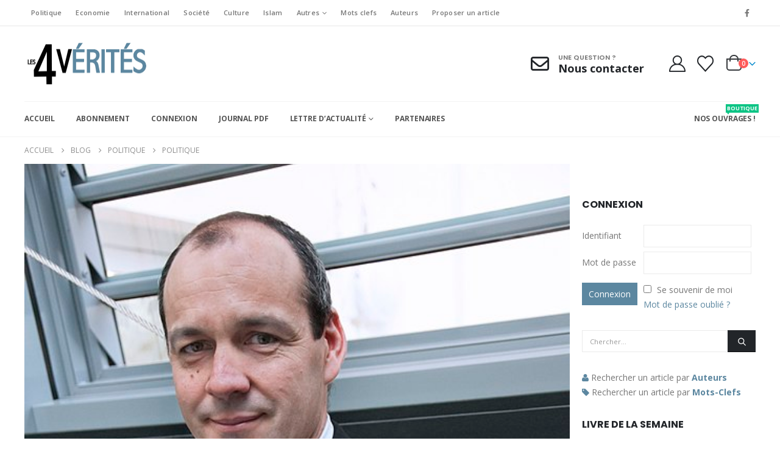

--- FILE ---
content_type: text/html; charset=UTF-8
request_url: https://les4verites.com/politique/
body_size: 58972
content:
	<!DOCTYPE html>
	<html class=""  lang="fr-FR">
	<head>
		<meta http-equiv="X-UA-Compatible" content="IE=edge" />
		<meta http-equiv="Content-Type" content="text/html; charset=UTF-8" />
		<meta name="viewport" content="width=device-width, initial-scale=1, minimum-scale=1" />

		<link rel="profile" href="https://gmpg.org/xfn/11" />
		<link rel="pingback" href="https://les4verites.com/xmlrpc.php" />
						<script>document.documentElement.className = document.documentElement.className + ' yes-js js_active js'</script>
			<meta name='robots' content='index, follow, max-image-preview:large, max-snippet:-1, max-video-preview:-1' />
	<style>img:is([sizes="auto" i], [sizes^="auto," i]) { contain-intrinsic-size: 3000px 1500px }</style>
	
	<!-- This site is optimized with the Yoast SEO plugin v26.5 - https://yoast.com/wordpress/plugins/seo/ -->
	<title>Politique - Les 4 Vérités Hebdo - La publication anti bourrage de crâne</title>
	<link rel="canonical" href="https://les4verites.com/politique/" />
	<meta property="og:locale" content="fr_FR" />
	<meta property="og:type" content="article" />
	<meta property="og:title" content="Politique - Les 4 Vérités Hebdo - La publication anti bourrage de crâne" />
	<meta property="og:description" content="« Je n’ai pas envie de faire de politique, je n’ai pas envie d’aller dans la sphère publique. » Laurent Berger, secrétaire général de la CFDT" />
	<meta property="og:url" content="https://les4verites.com/politique/" />
	<meta property="og:site_name" content="Les 4 Vérités Hebdo - La publication anti bourrage de crâne" />
	<meta property="article:publisher" content="https://www.facebook.com/Les4VeritesHebdo/" />
	<meta property="article:published_time" content="2023-07-03T13:35:38+00:00" />
	<meta property="og:image" content="https://les4verites.com/wp-content/uploads/2023/05/520px-laurent-berger.jpg" />
	<meta property="og:image:width" content="520" />
	<meta property="og:image:height" content="783" />
	<meta property="og:image:type" content="image/jpeg" />
	<meta name="author" content="guillaume4v" />
	<meta name="twitter:card" content="summary_large_image" />
	<meta name="twitter:label1" content="Écrit par" />
	<meta name="twitter:data1" content="guillaume4v" />
	<meta name="twitter:label2" content="Durée de lecture estimée" />
	<meta name="twitter:data2" content="1 minute" />
	<script type="application/ld+json" class="yoast-schema-graph">{"@context":"https://schema.org","@graph":[{"@type":"WebPage","@id":"https://les4verites.com/politique/","url":"https://les4verites.com/politique/","name":"Politique - Les 4 Vérités Hebdo - La publication anti bourrage de crâne","isPartOf":{"@id":"https://les4verites.com/#website"},"primaryImageOfPage":{"@id":"https://les4verites.com/politique/#primaryimage"},"image":{"@id":"https://les4verites.com/politique/#primaryimage"},"thumbnailUrl":"https://les4verites.com/wp-content/uploads/2023/05/520px-laurent-berger.jpg","datePublished":"2023-07-03T13:35:38+00:00","author":{"@id":"https://les4verites.com/#/schema/person/290e2561336331337ca39e5e40fc155f"},"breadcrumb":{"@id":"https://les4verites.com/politique/#breadcrumb"},"inLanguage":"fr-FR","potentialAction":[{"@type":"ReadAction","target":["https://les4verites.com/politique/"]}]},{"@type":"ImageObject","inLanguage":"fr-FR","@id":"https://les4verites.com/politique/#primaryimage","url":"https://les4verites.com/wp-content/uploads/2023/05/520px-laurent-berger.jpg","contentUrl":"https://les4verites.com/wp-content/uploads/2023/05/520px-laurent-berger.jpg","width":520,"height":783},{"@type":"BreadcrumbList","@id":"https://les4verites.com/politique/#breadcrumb","itemListElement":[{"@type":"ListItem","position":1,"name":"Accueil","item":"https://les4verites.com/"},{"@type":"ListItem","position":2,"name":"Blog","item":"https://les4verites.com/blog/"},{"@type":"ListItem","position":3,"name":"Politique"}]},{"@type":"WebSite","@id":"https://les4verites.com/#website","url":"https://les4verites.com/","name":"Les 4 Vérités Hebdo - La publication anti bourrage de crâne","description":"Actualité Française et Internationale vue de droite libérale","potentialAction":[{"@type":"SearchAction","target":{"@type":"EntryPoint","urlTemplate":"https://les4verites.com/?s={search_term_string}"},"query-input":{"@type":"PropertyValueSpecification","valueRequired":true,"valueName":"search_term_string"}}],"inLanguage":"fr-FR"},{"@type":"Person","@id":"https://les4verites.com/#/schema/person/290e2561336331337ca39e5e40fc155f","name":"guillaume4v","image":{"@type":"ImageObject","inLanguage":"fr-FR","@id":"https://les4verites.com/#/schema/person/image/","url":"https://secure.gravatar.com/avatar/44d558069651e2c4433c13bef40de0018f948320a594748dee5cf08322b5f386?s=96&d=mm&r=g","contentUrl":"https://secure.gravatar.com/avatar/44d558069651e2c4433c13bef40de0018f948320a594748dee5cf08322b5f386?s=96&d=mm&r=g","caption":"guillaume4v"},"url":"https://les4verites.com/author/guillaume4v/"}]}</script>
	<!-- / Yoast SEO plugin. -->


<link rel='dns-prefetch' href='//www.googletagmanager.com' />
<link rel='dns-prefetch' href='//a.omappapi.com' />
		<link rel="shortcut icon" href="//les4verites.com/wp-content/uploads/2019/10/favicon-4v.png" type="image/x-icon" />
				<link rel="apple-touch-icon" href="//les4verites.com/wp-content/uploads/2019/10/favicon-4v.png" />
				<link rel="apple-touch-icon" sizes="120x120" href="//les4verites.com/wp-content/uploads/2019/10/favicon-4v.png" />
				<link rel="apple-touch-icon" sizes="76x76" href="//les4verites.com/wp-content/uploads/2019/10/favicon-4v.png" />
				<link rel="apple-touch-icon" sizes="152x152" href="//les4verites.com/wp-content/uploads/2019/10/favicon-4v.png" />
				<!-- This site uses the Google Analytics by MonsterInsights plugin v9.10.0 - Using Analytics tracking - https://www.monsterinsights.com/ -->
							<script src="//www.googletagmanager.com/gtag/js?id=G-6BLW70Q1HG"  data-cfasync="false" data-wpfc-render="false" async></script>
			<script data-cfasync="false" data-wpfc-render="false">
				var mi_version = '9.10.0';
				var mi_track_user = true;
				var mi_no_track_reason = '';
								var MonsterInsightsDefaultLocations = {"page_location":"https:\/\/les4verites.com\/politique\/"};
								if ( typeof MonsterInsightsPrivacyGuardFilter === 'function' ) {
					var MonsterInsightsLocations = (typeof MonsterInsightsExcludeQuery === 'object') ? MonsterInsightsPrivacyGuardFilter( MonsterInsightsExcludeQuery ) : MonsterInsightsPrivacyGuardFilter( MonsterInsightsDefaultLocations );
				} else {
					var MonsterInsightsLocations = (typeof MonsterInsightsExcludeQuery === 'object') ? MonsterInsightsExcludeQuery : MonsterInsightsDefaultLocations;
				}

								var disableStrs = [
										'ga-disable-G-6BLW70Q1HG',
									];

				/* Function to detect opted out users */
				function __gtagTrackerIsOptedOut() {
					for (var index = 0; index < disableStrs.length; index++) {
						if (document.cookie.indexOf(disableStrs[index] + '=true') > -1) {
							return true;
						}
					}

					return false;
				}

				/* Disable tracking if the opt-out cookie exists. */
				if (__gtagTrackerIsOptedOut()) {
					for (var index = 0; index < disableStrs.length; index++) {
						window[disableStrs[index]] = true;
					}
				}

				/* Opt-out function */
				function __gtagTrackerOptout() {
					for (var index = 0; index < disableStrs.length; index++) {
						document.cookie = disableStrs[index] + '=true; expires=Thu, 31 Dec 2099 23:59:59 UTC; path=/';
						window[disableStrs[index]] = true;
					}
				}

				if ('undefined' === typeof gaOptout) {
					function gaOptout() {
						__gtagTrackerOptout();
					}
				}
								window.dataLayer = window.dataLayer || [];

				window.MonsterInsightsDualTracker = {
					helpers: {},
					trackers: {},
				};
				if (mi_track_user) {
					function __gtagDataLayer() {
						dataLayer.push(arguments);
					}

					function __gtagTracker(type, name, parameters) {
						if (!parameters) {
							parameters = {};
						}

						if (parameters.send_to) {
							__gtagDataLayer.apply(null, arguments);
							return;
						}

						if (type === 'event') {
														parameters.send_to = monsterinsights_frontend.v4_id;
							var hookName = name;
							if (typeof parameters['event_category'] !== 'undefined') {
								hookName = parameters['event_category'] + ':' + name;
							}

							if (typeof MonsterInsightsDualTracker.trackers[hookName] !== 'undefined') {
								MonsterInsightsDualTracker.trackers[hookName](parameters);
							} else {
								__gtagDataLayer('event', name, parameters);
							}
							
						} else {
							__gtagDataLayer.apply(null, arguments);
						}
					}

					__gtagTracker('js', new Date());
					__gtagTracker('set', {
						'developer_id.dZGIzZG': true,
											});
					if ( MonsterInsightsLocations.page_location ) {
						__gtagTracker('set', MonsterInsightsLocations);
					}
										__gtagTracker('config', 'G-6BLW70Q1HG', {"forceSSL":"true","link_attribution":"true"} );
										window.gtag = __gtagTracker;										(function () {
						/* https://developers.google.com/analytics/devguides/collection/analyticsjs/ */
						/* ga and __gaTracker compatibility shim. */
						var noopfn = function () {
							return null;
						};
						var newtracker = function () {
							return new Tracker();
						};
						var Tracker = function () {
							return null;
						};
						var p = Tracker.prototype;
						p.get = noopfn;
						p.set = noopfn;
						p.send = function () {
							var args = Array.prototype.slice.call(arguments);
							args.unshift('send');
							__gaTracker.apply(null, args);
						};
						var __gaTracker = function () {
							var len = arguments.length;
							if (len === 0) {
								return;
							}
							var f = arguments[len - 1];
							if (typeof f !== 'object' || f === null || typeof f.hitCallback !== 'function') {
								if ('send' === arguments[0]) {
									var hitConverted, hitObject = false, action;
									if ('event' === arguments[1]) {
										if ('undefined' !== typeof arguments[3]) {
											hitObject = {
												'eventAction': arguments[3],
												'eventCategory': arguments[2],
												'eventLabel': arguments[4],
												'value': arguments[5] ? arguments[5] : 1,
											}
										}
									}
									if ('pageview' === arguments[1]) {
										if ('undefined' !== typeof arguments[2]) {
											hitObject = {
												'eventAction': 'page_view',
												'page_path': arguments[2],
											}
										}
									}
									if (typeof arguments[2] === 'object') {
										hitObject = arguments[2];
									}
									if (typeof arguments[5] === 'object') {
										Object.assign(hitObject, arguments[5]);
									}
									if ('undefined' !== typeof arguments[1].hitType) {
										hitObject = arguments[1];
										if ('pageview' === hitObject.hitType) {
											hitObject.eventAction = 'page_view';
										}
									}
									if (hitObject) {
										action = 'timing' === arguments[1].hitType ? 'timing_complete' : hitObject.eventAction;
										hitConverted = mapArgs(hitObject);
										__gtagTracker('event', action, hitConverted);
									}
								}
								return;
							}

							function mapArgs(args) {
								var arg, hit = {};
								var gaMap = {
									'eventCategory': 'event_category',
									'eventAction': 'event_action',
									'eventLabel': 'event_label',
									'eventValue': 'event_value',
									'nonInteraction': 'non_interaction',
									'timingCategory': 'event_category',
									'timingVar': 'name',
									'timingValue': 'value',
									'timingLabel': 'event_label',
									'page': 'page_path',
									'location': 'page_location',
									'title': 'page_title',
									'referrer' : 'page_referrer',
								};
								for (arg in args) {
																		if (!(!args.hasOwnProperty(arg) || !gaMap.hasOwnProperty(arg))) {
										hit[gaMap[arg]] = args[arg];
									} else {
										hit[arg] = args[arg];
									}
								}
								return hit;
							}

							try {
								f.hitCallback();
							} catch (ex) {
							}
						};
						__gaTracker.create = newtracker;
						__gaTracker.getByName = newtracker;
						__gaTracker.getAll = function () {
							return [];
						};
						__gaTracker.remove = noopfn;
						__gaTracker.loaded = true;
						window['__gaTracker'] = __gaTracker;
					})();
									} else {
										console.log("");
					(function () {
						function __gtagTracker() {
							return null;
						}

						window['__gtagTracker'] = __gtagTracker;
						window['gtag'] = __gtagTracker;
					})();
									}
			</script>
							<!-- / Google Analytics by MonsterInsights -->
		<link rel='stylesheet' id='woosb-blocks-css' href='https://les4verites.com/wp-content/plugins/woo-product-bundle/assets/css/blocks.css?ver=8.4.0' media='all' />
<style id='feedzy-rss-feeds-loop-style-inline-css'>
.wp-block-feedzy-rss-feeds-loop{display:grid;gap:24px;grid-template-columns:repeat(1,1fr)}@media(min-width:782px){.wp-block-feedzy-rss-feeds-loop.feedzy-loop-columns-2,.wp-block-feedzy-rss-feeds-loop.feedzy-loop-columns-3,.wp-block-feedzy-rss-feeds-loop.feedzy-loop-columns-4,.wp-block-feedzy-rss-feeds-loop.feedzy-loop-columns-5{grid-template-columns:repeat(2,1fr)}}@media(min-width:960px){.wp-block-feedzy-rss-feeds-loop.feedzy-loop-columns-2{grid-template-columns:repeat(2,1fr)}.wp-block-feedzy-rss-feeds-loop.feedzy-loop-columns-3{grid-template-columns:repeat(3,1fr)}.wp-block-feedzy-rss-feeds-loop.feedzy-loop-columns-4{grid-template-columns:repeat(4,1fr)}.wp-block-feedzy-rss-feeds-loop.feedzy-loop-columns-5{grid-template-columns:repeat(5,1fr)}}.wp-block-feedzy-rss-feeds-loop .wp-block-image.is-style-rounded img{border-radius:9999px}.wp-block-feedzy-rss-feeds-loop .wp-block-image:has(:is(img:not([src]),img[src=""])){display:none}

</style>
<link rel='stylesheet' id='select2-css' href='https://les4verites.com/wp-content/plugins/woocommerce/assets/css/select2.css?ver=10.3.7' media='all' />
<link rel='stylesheet' id='yith-wcaf-css' href='https://les4verites.com/wp-content/plugins/yith-woocommerce-affiliates/assets/css/yith-wcaf.min.css?ver=3.23.0' media='all' />
<link rel='stylesheet' id='yith-wcan-shortcodes-css' href='https://les4verites.com/wp-content/plugins/yith-woocommerce-ajax-navigation/assets/css/shortcodes.css?ver=5.16.0' media='all' />
<style id='yith-wcan-shortcodes-inline-css'>
:root{
	--yith-wcan-filters_colors_titles: #434343;
	--yith-wcan-filters_colors_background: #FFFFFF;
	--yith-wcan-filters_colors_accent: #A7144C;
	--yith-wcan-filters_colors_accent_r: 167;
	--yith-wcan-filters_colors_accent_g: 20;
	--yith-wcan-filters_colors_accent_b: 76;
	--yith-wcan-color_swatches_border_radius: 100%;
	--yith-wcan-color_swatches_size: 30px;
	--yith-wcan-labels_style_background: #FFFFFF;
	--yith-wcan-labels_style_background_hover: #A7144C;
	--yith-wcan-labels_style_background_active: #A7144C;
	--yith-wcan-labels_style_text: #434343;
	--yith-wcan-labels_style_text_hover: #FFFFFF;
	--yith-wcan-labels_style_text_active: #FFFFFF;
	--yith-wcan-anchors_style_text: #434343;
	--yith-wcan-anchors_style_text_hover: #A7144C;
	--yith-wcan-anchors_style_text_active: #A7144C;
}
</style>
<link rel='stylesheet' id='jquery-selectBox-css' href='https://les4verites.com/wp-content/plugins/yith-woocommerce-wishlist/assets/css/jquery.selectBox.css?ver=1.2.0' media='all' />
<link rel='stylesheet' id='woocommerce_prettyPhoto_css-css' href='//les4verites.com/wp-content/plugins/woocommerce/assets/css/prettyPhoto.css?ver=3.1.6' media='all' />
<link rel='stylesheet' id='yith-wcwl-main-css' href='https://les4verites.com/wp-content/plugins/yith-woocommerce-wishlist/assets/css/style.css?ver=4.11.0' media='all' />
<style id='yith-wcwl-main-inline-css'>
 :root { --add-to-wishlist-icon-color: #222529; --added-to-wishlist-icon-color: #da5555; --rounded-corners-radius: 16px; --add-to-cart-rounded-corners-radius: 16px; --color-headers-background: #F4F4F4; --feedback-duration: 3s } 
 :root { --add-to-wishlist-icon-color: #222529; --added-to-wishlist-icon-color: #da5555; --rounded-corners-radius: 16px; --add-to-cart-rounded-corners-radius: 16px; --color-headers-background: #F4F4F4; --feedback-duration: 3s } 
</style>
<link rel='stylesheet' id='wp-components-css' href='https://les4verites.com/wp-includes/css/dist/components/style.min.css?ver=6.8.3' media='all' />
<link rel='stylesheet' id='wp-preferences-css' href='https://les4verites.com/wp-includes/css/dist/preferences/style.min.css?ver=6.8.3' media='all' />
<link rel='stylesheet' id='wp-block-editor-css' href='https://les4verites.com/wp-includes/css/dist/block-editor/style.min.css?ver=6.8.3' media='all' />
<link rel='stylesheet' id='wp-reusable-blocks-css' href='https://les4verites.com/wp-includes/css/dist/reusable-blocks/style.min.css?ver=6.8.3' media='all' />
<link rel='stylesheet' id='wp-patterns-css' href='https://les4verites.com/wp-includes/css/dist/patterns/style.min.css?ver=6.8.3' media='all' />
<link rel='stylesheet' id='wp-editor-css' href='https://les4verites.com/wp-includes/css/dist/editor/style.min.css?ver=6.8.3' media='all' />
<link rel='stylesheet' id='block-robo-gallery-style-css-css' href='https://les4verites.com/wp-content/plugins/robo-gallery/includes/extensions/block/dist/blocks.style.build.css?ver=5.1.0' media='all' />
<link rel='stylesheet' id='cpsh-shortcodes-css' href='https://les4verites.com/wp-content/plugins/column-shortcodes/assets/css/shortcodes.css?ver=1.0.1' media='all' />
<link rel='stylesheet' id='pmpro_frontend_base-css' href='https://les4verites.com/wp-content/plugins/paid-memberships-pro/css/frontend/base.css?ver=3.6.2' media='all' />
<link rel='stylesheet' id='pmpro_frontend_variation_1-css' href='https://les4verites.com/wp-content/plugins/paid-memberships-pro/css/frontend/variation_1.css?ver=3.6.2' media='all' />
<link rel='stylesheet' id='pmprorh_frontend-css' href='https://les4verites.com/wp-content/plugins/pmpro-mailchimp/css/pmpromc.css?ver=6.8.3' media='all' />
<link rel='stylesheet' id='sgfx_membership_virtuos_integration-css' href='https://les4verites.com/wp-content/plugins/sgfx_membership_virtuos_integration/public/css/sgfx_membership_virtuos_integration-public.css?ver=1.0.0' media='all' />
<link rel='stylesheet' id='smart-search-css' href='https://les4verites.com/wp-content/plugins/smart-woocommerce-search/assets/dist/css/general.css?ver=2.15.0' media='all' />
<style id='smart-search-inline-css'>
.ysm-search-widget-1 .search-field[type="search"]{border-width:1px;}.ysm-search-widget-1 .smart-search-suggestions .smart-search-post-icon{width:50px;}.widget_product_search .smart-search-suggestions .smart-search-post-icon{width:50px;}.wp-block-search.sws-search-block-product .smart-search-suggestions .smart-search-post-icon{width:50px;}
</style>
<style id='woocommerce-inline-inline-css'>
.woocommerce form .form-row .required { visibility: visible; }
</style>
<link rel='stylesheet' id='brands-styles-css' href='https://les4verites.com/wp-content/plugins/woocommerce/assets/css/brands.css?ver=10.3.7' media='all' />
<link rel='stylesheet' id='woosb-frontend-css' href='https://les4verites.com/wp-content/plugins/woo-product-bundle/assets/css/frontend.css?ver=8.4.0' media='all' />
<link rel='stylesheet' id='pwb-styles-frontend-css' href='https://les4verites.com/wp-content/plugins/perfect-woocommerce-brands/build/frontend/css/style.css?ver=3.6.6' media='all' />
<link rel='stylesheet' id='cgp-style-css' href='https://les4verites.com/wp-content/plugins/faq_cgp/css/main.css?ver=1.0.0' media='all' />
<style id='cgp-style-inline-css'>
    .cgp-faqs,
    .cgp-search .cgp-search-input-wrapper .cgp-search-input{
        font-family: 'SF UI  Text'    }
    .cgp-search .cgp-alphabet-filter .cgp-alphabet-letter {
        color: #171717;
    }
    .cgp-search .cgp-alphabet-filter .cgp-alphabet-letter:hover {
        background-color: #ECEFEF;
    }
    .cgp-search .cgp-alphabet-filter .cgp-alphabet-letter.active {
        background-color: #3D55EF;
        color: #FFFFFF;
    }
    .cgp-search .cgp-search-input-wrapper .cgp-search-icon,
    .cgp-search .cgp-search-input-wrapper .cgp-search-buttons .cgp-search-cancel {
        border-color: #A3A3A3;
        box-shadow: #A3A3A3;
    }
    .cgp-search .cgp-search-input-wrapper .cgp-search-icon:before {
        background-color: #A3A3A3;
        box-shadow: #A3A3A3;
    }
    .cgp-search .cgp-search-input-wrapper .cgp-search-buttons .cgp-search-cancel:before,
    .cgp-search .cgp-search-input-wrapper .cgp-search-buttons .cgp-search-cancel:after {
        background-color: #A3A3A3;
    }
    .cgp-search .cgp-search-input-wrapper .cgp-search-buttons .cgp-search-loader svg{
        fill: #A3A3A3;
    }
    .cgp-search .cgp-search-input::-webkit-input-placeholder {
        color: #ECEFEF!important;
        font-family: 'SF UI  Text'    }
    .cgp-search .cgp-search-input::-moz-placeholder {
        color: #ECEFEF!important;
        font-family: 'SF UI  Text'    }
    .cgp-search .cgp-search-input:-moz-placeholder {
        color: #ECEFEF!important;
        font-family: 'SF UI  Text'    }
    .cgp-search .cgp-search-input:-ms-input-placeholder {
        color: #ECEFEF!important;
        font-family: 'SF UI  Text'    }
    .cgp-search .cgp-search-input-wrapper .cgp-search-input {
        color: #576868;
    }
    .cgp-search,
    .cgp-tabs-horizontal,
    .cgp-vertical-faqs,
    .cgp-vertical-faqs .cgp-tab {
        background-color: #F7F8F8;
    }
    .cgp-faqs {
        color: #576868;
    }
    .cgp-faq-item .cgp-faq-item-header {
        background-color: #FFFFFF;
    }
    .cgp-faq-item.active .cgp-faq-item-header,
    .cgp-faq-item .cgp-faq-item-header:hover {
        background-color: #EAEFEF;
    }
    .cgp-faq-item .cgp-faq-item-content .cgp-faq-item-meta {
        background-color: #F4F4F4;
    }
    .cgp-faq-item .cgp-faq-item-content {
        background-color: #F7F8F8;
    }
    .cgp-faq-item-vote {
        background-color: #F4F4F4;
    }
    .cgp-icon svg {
        fill: #A3A3A3;
    }
    .cgp-faq-item .cgp-faq-item-header .cgp-faq-item-arrow {
        border-color: #B0B0B0;
        box-shadow: -1px 1px 1px -1px #B0B0B0;
    }
    .cgp-faq-item.active .cgp-faq-item-header .cgp-faq-item-arrow {
        border-color: #546AEF;
        box-shadow: -1px 1px 1px -1px #546AEF;
    }
    .cgp-faq-item-vote .cgp-vote-yes {
        background-color: #3D55EF;
        color: #FFFFFF;
    }
    .cgp-faq-item-vote .cgp-vote-no {
        background-color: #EAEFEF;
        color: #576868;
    }
    .cgp-term-item {
        background-color: #F4F4F4;
        color: #3D55EF;
    }
    .cgp-tab.active,
    .cgp-tab:hover,
    .cgp-vertical-faqs .cgp-tab.active,
    .cgp-vertical-faqs .cgp-tab:hover,
    .cgp-vertical-faqs .cgp-tabs-content {
        background-color: #FFFFFF;
    }
    .cgp-tab {
        color: #576868;
    }

</style>
<link rel='stylesheet' id='login-with-ajax-css' href='https://les4verites.com/wp-content/plugins/login-with-ajax/templates/widget.css?ver=4.5.1' media='all' />
<link rel='stylesheet' id='porto-fs-progress-bar-css' href='https://les4verites.com/wp-content/themes/porto/inc/lib/woocommerce-shipping-progress-bar/shipping-progress-bar.css?ver=7.7.1' media='all' />
<link rel='stylesheet' id='porto-css-vars-css' href='https://les4verites.com/wp-content/uploads/porto_styles/theme_css_vars.css?ver=7.7.1' media='all' />
<link rel='stylesheet' id='js_composer_front-css' href='https://les4verites.com/wp-content/plugins/js_composer/assets/css/js_composer.min.css?ver=8.7.2' media='all' />
<link rel='stylesheet' id='bootstrap-css' href='https://les4verites.com/wp-content/uploads/porto_styles/bootstrap.css?ver=7.7.1' media='all' />
<link rel='stylesheet' id='porto-plugins-css' href='https://les4verites.com/wp-content/themes/porto/css/plugins.css?ver=7.7.1' media='all' />
<link rel='stylesheet' id='porto-theme-css' href='https://les4verites.com/wp-content/themes/porto/css/theme.css?ver=7.7.1' media='all' />
<link rel='stylesheet' id='porto-animate-css' href='https://les4verites.com/wp-content/themes/porto/css/part/animate.css?ver=7.7.1' media='all' />
<link rel='stylesheet' id='porto-widget-text-css' href='https://les4verites.com/wp-content/themes/porto/css/part/widget-text.css?ver=7.7.1' media='all' />
<link rel='stylesheet' id='porto-blog-legacy-css' href='https://les4verites.com/wp-content/themes/porto/css/part/blog-legacy.css?ver=7.7.1' media='all' />
<link rel='stylesheet' id='porto-header-shop-css' href='https://les4verites.com/wp-content/themes/porto/css/part/header-shop.css?ver=7.7.1' media='all' />
<link rel='stylesheet' id='porto-header-legacy-css' href='https://les4verites.com/wp-content/themes/porto/css/part/header-legacy.css?ver=7.7.1' media='all' />
<link rel='stylesheet' id='porto-footer-legacy-css' href='https://les4verites.com/wp-content/themes/porto/css/part/footer-legacy.css?ver=7.7.1' media='all' />
<link rel='stylesheet' id='porto-nav-panel-css' href='https://les4verites.com/wp-content/themes/porto/css/part/nav-panel.css?ver=7.7.1' media='all' />
<link rel='stylesheet' id='porto-media-mobile-sidebar-css' href='https://les4verites.com/wp-content/themes/porto/css/part/media-mobile-sidebar.css?ver=7.7.1' media='(max-width:991px)' />
<link rel='stylesheet' id='porto-shortcodes-css' href='https://les4verites.com/wp-content/uploads/porto_styles/shortcodes.css?ver=7.7.1' media='all' />
<link rel='stylesheet' id='porto-theme-shop-css' href='https://les4verites.com/wp-content/themes/porto/css/theme_shop.css?ver=7.7.1' media='all' />
<link rel='stylesheet' id='porto-shop-legacy-css' href='https://les4verites.com/wp-content/themes/porto/css/part/shop-legacy.css?ver=7.7.1' media='all' />
<link rel='stylesheet' id='porto-woo-widget-product-search-css' href='https://les4verites.com/wp-content/themes/porto/css/part/woo-widget-product-search.css?ver=7.7.1' media='all' />
<link rel='stylesheet' id='porto-pwb-filter-css' href='https://les4verites.com/wp-content/themes/porto/css/theme/shop/other/pw-brand-filter.css?ver=7.7.1' media='all' />
<link rel='stylesheet' id='porto-theme-wpb-css' href='https://les4verites.com/wp-content/themes/porto/css/theme_wpb.css?ver=7.7.1' media='all' />
<link rel='stylesheet' id='porto-dynamic-style-css' href='https://les4verites.com/wp-content/uploads/porto_styles/dynamic_style.css?ver=7.7.1' media='all' />
<link rel='stylesheet' id='porto-type-builder-css' href='https://les4verites.com/wp-content/plugins/porto-functionality/builders/assets/type-builder.css?ver=3.7.1' media='all' />
<link rel='stylesheet' id='porto-account-login-style-css' href='https://les4verites.com/wp-content/themes/porto/css/theme/shop/login-style/account-login.css?ver=7.7.1' media='all' />
<link rel='stylesheet' id='porto-theme-woopage-css' href='https://les4verites.com/wp-content/themes/porto/css/theme/shop/other/woopage.css?ver=7.7.1' media='all' />
<link rel='stylesheet' id='porto-style-css' href='https://les4verites.com/wp-content/themes/porto/style.css?ver=7.7.1' media='all' />
<style id='porto-style-inline-css'>
.side-header-narrow-bar-logo{max-width:170px}@media (min-width:992px){}.page-top ul.breadcrumb > li.home{display:inline-block}.page-top ul.breadcrumb > li.home a{position:relative;width:1em;text-indent:-9999px}.page-top ul.breadcrumb > li.home a:after{content:"\e883";font-family:'porto';float:left;text-indent:0}.page-top{padding:10px 0;min-height:44px}.main-content,.left-sidebar,.right-sidebar{padding-top:0}.ls-80{letter-spacing:.08em}.ls-n-20{letter-spacing:-.02em}.ls-150{letter-spacing:.15em}.home-banner-slider h2.vc_custom_heading,.custom-font4{font-family:'Segoe Script','Savoye LET'}.btn-modern{font-family:Poppins;font-weight:700;letter-spacing:.01em;padding:1em 1.6em}.btn-modern.btn-lg{font-size:1em;padding-left:2.8em;padding-right:2.8em}.btn-modern.btn-xl{font-size:1.1428em;padding:1.25em 3em}.btn-modern.vc_btn3-block{letter-spacing:.15em}.porto-block-html-top{font-family:Poppins;font-weight:500;font-size:.9286em;line-height:1.4;letter-spacing:.025em}.porto-block-html-top .mfp-close{top:50%;transform:translateY(-50%) rotateZ(45deg);color:inherit;opacity:.7}.porto-block-html-top small{font-size:.8461em;font-weight:400;opacity:.5}.porto-block-html-top a{text-transform:uppercase;display:inline-block;padding:.4rem .5rem;font-size:0.625rem;font-weight:700;background:#0075af;color:#fff;text-decoration:none}#header{border-bottom:1px solid #f4f4f4}#header .header-top{letter-spacing:.025em}#header .header-top .top-links > li.menu-item > a{text-transform:none}#header .separator{height:1.6em}#header .share-links a{width:26px;height:26px}#header .share-links a:not(:hover){background:none;color:inherit}#header .main-menu > li.menu-item,.main-menu-wrap .main-menu .menu-custom-block a:not(:last-child){margin-right:35px}#header .porto-sicon-box{margin-bottom:0}#header .porto-sicon-box .porto-sicon-img{margin-right:8px}#header .wishlist i,#header .my-account i{font-size:27px;display:block}#header .searchform-popup .search-toggle{width:30px}#header .searchform input{height:40px}#header .searchform select,#header .searchform button,#header .searchform .selectric .label{height:40px;line-height:40px}#header .searchform .selectric .label{padding-left:15px}@media (min-width:992px){#header .header-main .header-left{flex:0 0 16.6666%}#header .header-main .header-right,#header .searchform .text{flex:1}#header .searchform-popup{flex:1;padding-left:10px}#header .searchform{width:100%;box-shadow:none}#header .searchform.searchform-cats input{width:100%}#footer .footer-bottom .footer-center{text-align:right;padding-right:0}}@media (max-width:767px){#header .header-top .header-right{-ms-flex:1;flex:1;-ms-flex-pack:start;justify-content:flex-start}#header .header-top .view-switcher{margin-left:0}#header .header-top .share-links{-ms-flex:1;flex:1}#header .header-top .separator{display:none}}@media (max-width:575px){#header .header-right .searchform{right:-120px}}.header-bottom .container{position:relative}.header-bottom .container:before{content:'';position:absolute;top:0;left:10px;right:10px;width:calc(100% - 20px);border-top:1px solid #f4f4f4}#mini-cart .minicart-icon{width:25px;height:20px;border:2px solid #222529;border-radius:0 0 5px 5px;position:relative;opacity:.9;top:1px}#mini-cart .minicart-icon:before{content:'';position:absolute;border:2px solid;border-color:inherit;border-bottom:none;border-radius:10px 10px 0 0;left:50%;top:-8px;margin-left:-7.5px;width:15px;height:11px}#mini-cart .cart-items{right:-11px;top:1px}#mini-cart .cart-popup:before{right:27.7px}#mini-cart .cart-popup:after{right:27px}@media (max-width:991px){#header .header-top .top-links,#header .separator:first-of-type{display:none}}.slider-title{font-size:1.125rem;letter-spacing:-0.02em}.coupon-sale-text{transform:rotate(-2deg);letter-spacing:-0.01em;position:relative}.coupon-sale-text b{display:inline-block;font-size:1.6em;font-weight:700;padding:5px 8px;background-color:#ff7272;color:#fff}.coupon-sale-light-bg b{background:#fff;color:#222529}.coupon-sale-text i{font-style:normal;position:absolute;left:-2.25em;top:50%;transform:translateY(-50%) rotate(-90deg);font-size:.65em;opacity:.6;letter-spacing:0}.top-icon .porto-sicon-header{margin-bottom:.75rem}.top-icon .porto-sicon-header p{font-family:Poppins;margin-bottom:0}article.post-grid .clearfix,article.post .post-meta i{display:none}article.post .post-meta{margin-top:-.75rem}article.post .post-meta a{color:#999;font-size:.625rem;text-transform:uppercase}.blog-posts .post .entry-title{font-family:Open Sans;font-size:1.125rem;font-weight:700;line-height:1}.blog-posts .post .entry-title a{color:inherit}.blog-posts .post p{font-size:.9286em}article.post .post-image .post-date{right:auto;left:10px;font-family:Poppins;background:#222529;letter-spacing:.05em;width:45px}article.post .post-date .day{background:none;color:#fff;padding-bottom:0;font-size:1.125rem;line-height:1}article.post .post-date .month{background:none;padding-bottom:8px;line-height:1;font-size:.7rem;text-transform:uppercase;opacity:.6;font-weight:400}.widget .widget-title,.widget .widgettitle,#footer .widget-title{font-size:1rem}.porto-products.title-border-middle>.section-title{margin-bottom:.5rem}.add-links .add_to_cart_button,.add-links .add_to_cart_read_more{font-size:.75rem;font-weight:600 !important}#mini-cart .buttons a{background:#010204}ul.products li.product:hover .add-links .add_to_cart_button,ul.products li.product:hover .add-links .add_to_cart_read_more{background:#2b2b2d;border-color:#2b2b2d}.products-slider.owl-carousel .product{margin-bottom:25px;margin-top:10px}.products-slider.owl-carousel .owl-item:hover{z-index:2}ul.products li.product-col:hover .product-image{box-shadow:none}ul.products li.product-col:hover .product-inner{box-shadow:0 5px 25px 0 rgba(0,0,0,.08)}.add-links .add_to_cart_button{padding:0 1.2em;color:#6f6e6b}.add-links .add_to_cart_button:before{display:none}li.product-col:hover .add-links .add_to_cart_button{padding:0 .7143em}li.product-col:hover .add-links .add_to_cart_button:before{display:inline-block}.labels .onhot,.labels .onsale{border-radius:12px;padding-left:.8em;padding-right:.8em}.products-slider.owl-carousel .owl-stage-outer{padding-left:5px;padding-right:5px;margin-left:-5px;margin-right:-5px}@media (max-width:575px){.products-slider.owl-carousel .owl-stage-outer{padding-left:2px;padding-right:2px;margin-left:-2px;margin-right:-2px}}li.product-category .thumb-info,li.product-category .thumb-info img,li.product-category .thumb-info-wrapper:after{border-radius:50%}ul.category-color-dark li.product-category .thumb-info-title{background:#fff;padding:.75rem .5rem1.25rem}ul.products li.product-category .thumb-info h3{letter-spacing:0;font-family:Poppins}li.product-col.product-default h3,ul.product_list_widget li .product-details a{color:#222529}ul.products li.product-col h3{margin-left:.5rem;margin-right:.5rem}#footer .footer-main .container:after{content:'';display:block;position:absolute;left:10px;right:10px;bottom:0;border-bottom:1px solid #313438}#footer .contact-details i{display:none}#footer .contact-details span{padding-left:0;line-height:1.4}#footer .contact-details strong{padding-left:0;text-transform:uppercase;line-height:1.4}#footer .share-links a{width:40px;height:40px;border-radius:20px;border:1px solid #313438;box-shadow:none}#footer .widget .tagcloud a{background:none;color:inherit;border-radius:0;font-size:11px !important;font-weight:400;text-transform:none;padding:.6em;border:1px solid #313438}#footer .widget .tagcloud a:hover{border-color:#fff;color:#fff}#footer .widget_wysija_cont .wysija-paragraph{display:block;margin-bottom:1rem}#footer .widget_wysija_cont .wysija-input{border-radius:30px;background:#292c30;padding-left:1.5rem;font-size:0.8125rem}#footer .widget_wysija_cont .wysija-submit{border-radius:30px;padding:0 1.75rem;font-size:0.8125rem;font-weight:700}.newsletter-popup-form .formError .formErrorContent{color:#fff !important;width:165px}.newsletter-popup-form .wysija-submit:hover{background:#e6e6e6}.newsletter-popup-form{position:relative;max-width:700px;width:100%;margin-left:auto;margin-right:auto;box-shadow:0 10px 25px rgba(0,0,0,0.5);background:url(//sw-themes.com/porto_dummy/wp-content/uploads/2016/06/newsletter_popup_bg.jpg) no-repeat;background-size:cover;padding:30px 30px 10px;background-position:center bottom}.newsletter-popup-form .porto-modal-content{max-width:332px;padding:0;text-align:center;width:100%;background:none}.newsletter-popup-form h2{color:#313131;font-size:16px;font-weight:700;letter-spacing:0;margin:20px 0 12px}.newsletter-popup-form .widget_wysija{color:#444;font-size:13px;line-height:1.4}.newsletter-popup-form .widget_wysija:after{content:'';display:block;clear:both}.newsletter-popup-form .wysija-paragraph{float:left;margin-top:0;text-align:left;width:83%;margin-bottom:15px}.newsletter-popup-form .wysija-submit{background:#fff;border-color:#ccc;border-radius:0 5px 5px 0;color:#686868;float:left;margin-left:-2px;margin-top:0;padding:0 12px;height:34px}.newsletter-popup-form .wysija-input{border:1px solid #ccc;border-radius:5px 0 0 5px;box-shadow:0 1px 1px rgba(0,0,0,0.075) inset;color:#bfbfa6;font-size:13px;padding:7px 12px;width:100%}.newsletter-popup-form .checkbox{color:#777;font-size:11px}.newsletter-notification-form > .vc_column-inner{padding-top:0 !important}.rtl .newsletter-popup-form .wysija-paragraph{float:right;text-align:right}.rtl .newsletter-popup-form .wysija-submit{border-radius:5px 0 0 5px;float:right;margin-right:-2px;margin-left:0}.rtl .newsletter-popup-form .wysija-input{border-radius:0 5px 5px 0}
</style>
<script id="woocommerce-google-analytics-integration-gtag-js-after">
/* Google Analytics for WooCommerce (gtag.js) */
					window.dataLayer = window.dataLayer || [];
					function gtag(){dataLayer.push(arguments);}
					// Set up default consent state.
					for ( const mode of [{"analytics_storage":"denied","ad_storage":"denied","ad_user_data":"denied","ad_personalization":"denied","region":["AT","BE","BG","HR","CY","CZ","DK","EE","FI","FR","DE","GR","HU","IS","IE","IT","LV","LI","LT","LU","MT","NL","NO","PL","PT","RO","SK","SI","ES","SE","GB","CH"]}] || [] ) {
						gtag( "consent", "default", { "wait_for_update": 500, ...mode } );
					}
					gtag("js", new Date());
					gtag("set", "developer_id.dOGY3NW", true);
					gtag("config", "UA-89868127-1", {"track_404":true,"allow_google_signals":false,"logged_in":false,"linker":{"domains":[],"allow_incoming":false},"custom_map":{"dimension1":"logged_in"}});
</script>
<script src="https://les4verites.com/wp-includes/js/utils.js?ver=6.8.3" id="wp-utils-js"></script>
<script src="https://les4verites.com/wp-content/plugins/google-analytics-for-wordpress/assets/js/frontend-gtag.min.js?ver=9.10.0" id="monsterinsights-frontend-script-js" async data-wp-strategy="async"></script>
<script data-cfasync="false" data-wpfc-render="false" id='monsterinsights-frontend-script-js-extra'>var monsterinsights_frontend = {"js_events_tracking":"true","download_extensions":"doc,pdf,ppt,zip,xls,docx,pptx,xlsx","inbound_paths":"[{\"path\":\"\\\/produit\\\/\",\"label\":\"books\"},{\"path\":\"\\\/abonnement\\\/\",\"label\":\"journal\"}]","home_url":"https:\/\/les4verites.com","hash_tracking":"false","v4_id":"G-6BLW70Q1HG"};</script>
<script src="https://les4verites.com/wp-includes/js/jquery/jquery.min.js?ver=3.7.1" id="jquery-core-js"></script>
<script src="https://les4verites.com/wp-content/plugins/woocommerce/assets/js/jquery-blockui/jquery.blockUI.min.js?ver=2.7.0-wc.10.3.7" id="wc-jquery-blockui-js" data-wp-strategy="defer"></script>
<script src="https://les4verites.com/wp-content/plugins/sgfx_membership_virtuos_integration/public/js/sgfx_membership_virtuos_integration-public.js?ver=1.0.0" id="sgfx_membership_virtuos_integration-js"></script>
<script id="wc-add-to-cart-js-extra">
var wc_add_to_cart_params = {"ajax_url":"\/wp-admin\/admin-ajax.php","wc_ajax_url":"\/?wc-ajax=%%endpoint%%","i18n_view_cart":"Voir le panier","cart_url":"https:\/\/les4verites.com\/panier\/","is_cart":"","cart_redirect_after_add":"yes"};
</script>
<script src="https://les4verites.com/wp-content/plugins/woocommerce/assets/js/frontend/add-to-cart.min.js?ver=10.3.7" id="wc-add-to-cart-js" data-wp-strategy="defer"></script>
<script src="https://les4verites.com/wp-content/plugins/woocommerce/assets/js/js-cookie/js.cookie.min.js?ver=2.1.4-wc.10.3.7" id="wc-js-cookie-js" defer data-wp-strategy="defer"></script>
<script id="woocommerce-js-extra">
var woocommerce_params = {"ajax_url":"\/wp-admin\/admin-ajax.php","wc_ajax_url":"\/?wc-ajax=%%endpoint%%","i18n_password_show":"Afficher le mot de passe","i18n_password_hide":"Masquer le mot de passe"};
</script>
<script src="https://les4verites.com/wp-content/plugins/woocommerce/assets/js/frontend/woocommerce.min.js?ver=10.3.7" id="woocommerce-js" defer data-wp-strategy="defer"></script>
<script src="https://les4verites.com/wp-content/plugins/js_composer/assets/js/vendors/woocommerce-add-to-cart.js?ver=8.7.2" id="vc_woocommerce-add-to-cart-js-js"></script>
<script id="WCPAY_ASSETS-js-extra">
var wcpayAssets = {"url":"https:\/\/les4verites.com\/wp-content\/plugins\/woocommerce-payments\/dist\/"};
</script>
<script id="login-with-ajax-js-extra">
var LWA = {"ajaxurl":"https:\/\/les4verites.com\/wp-admin\/admin-ajax.php","off":""};
</script>
<script src="https://les4verites.com/wp-content/plugins/login-with-ajax/templates/login-with-ajax.legacy.min.js?ver=4.5.1" id="login-with-ajax-js"></script>
<script src="https://les4verites.com/wp-content/plugins/login-with-ajax/ajaxify/ajaxify.min.js?ver=4.5.1" id="login-with-ajax-ajaxify-js"></script>
<script id="wc-cart-fragments-js-extra">
var wc_cart_fragments_params = {"ajax_url":"\/wp-admin\/admin-ajax.php","wc_ajax_url":"\/?wc-ajax=%%endpoint%%","cart_hash_key":"wc_cart_hash_37b3ce4bb258cf6c6b5e7808eba5adc4","fragment_name":"wc_fragments_37b3ce4bb258cf6c6b5e7808eba5adc4","request_timeout":"15000"};
</script>
<script src="https://les4verites.com/wp-content/plugins/woocommerce/assets/js/frontend/cart-fragments.min.js?ver=10.3.7" id="wc-cart-fragments-js" defer data-wp-strategy="defer"></script>
<script></script><link rel="https://api.w.org/" href="https://les4verites.com/wp-json/" /><link rel="alternate" title="JSON" type="application/json" href="https://les4verites.com/wp-json/wp/v2/posts/2340431272" /><link rel="alternate" title="oEmbed (JSON)" type="application/json+oembed" href="https://les4verites.com/wp-json/oembed/1.0/embed?url=https%3A%2F%2Fles4verites.com%2Fpolitique%2F" />
<link rel="alternate" title="oEmbed (XML)" type="text/xml+oembed" href="https://les4verites.com/wp-json/oembed/1.0/embed?url=https%3A%2F%2Fles4verites.com%2Fpolitique%2F&#038;format=xml" />
<style type="text/css">
.feedzy-rss-link-icon:after {
	content: url("https://les4verites.com/wp-content/plugins/feedzy-rss-feeds/img/external-link.png");
	margin-left: 3px;
}
</style>
		  <style id="pmpro_colors">:root {
	--pmpro--color--base: #ffffff;
	--pmpro--color--contrast: #222222;
	--pmpro--color--accent: #0c3d54;
	--pmpro--color--accent--variation: hsl( 199,75%,28.5% );
	--pmpro--color--border--variation: hsl( 0,0%,91% );
}</style>		<script type="text/javascript" id="webfont-queue">
		WebFontConfig = {
			google: { families: [ 'Open+Sans:400,500,600,700,800','Poppins:400,500,600,700,800','Oswald:400,600,700' ] }
		};
		(function(d) {
			var wf = d.createElement('script'), s = d.scripts[d.scripts.length - 1];
			wf.src = 'https://les4verites.com/wp-content/themes/porto/js/libs/webfont.js';
			wf.async = true;
			s.parentNode.insertBefore(wf, s);
		})(document);</script>
			<noscript><style>.woocommerce-product-gallery{ opacity: 1 !important; }</style></noscript>
	<meta name="generator" content="Powered by WPBakery Page Builder - drag and drop page builder for WordPress."/>
<link rel="icon" href="https://les4verites.com/wp-content/uploads/2022/07/cropped-avatar-4verites-512x512-1-32x32.jpg" sizes="32x32" />
<link rel="icon" href="https://les4verites.com/wp-content/uploads/2022/07/cropped-avatar-4verites-512x512-1-192x192.jpg" sizes="192x192" />
<link rel="apple-touch-icon" href="https://les4verites.com/wp-content/uploads/2022/07/cropped-avatar-4verites-512x512-1-180x180.jpg" />
<meta name="msapplication-TileImage" content="https://les4verites.com/wp-content/uploads/2022/07/cropped-avatar-4verites-512x512-1-270x270.jpg" />
		<style id="wp-custom-css">
			.bypostauthor { display: block; }

.home-category-book img {
	border-radius:0 !important;
}

.home-category-book .thumb-info-title {
	bottom:inherit !important;
}

.last-post-home .meta-comments,.last-post-home  hr.solid {
	display:none;
}

.last-post-home a.btn-lg {
	margin-top:0px !important;
}

.home-category-book .product-category {
	  padding-left: 2em !important;
    padding-right: 2em !important;
}

.home-category-book .product-category .thumb-info-title {
	padding: 1em 0 !important;
}

.home-category-book .thumb-info-wrapper {
    filter: sepia(100%);
}

.home-category-book .thumb-info-wrapper:hover {
transition: sepia 0.5s;
filter: sepia(0);
}

ul.products li.product-category:hover .thumb-info-wrapper:after {
    background: transparent !important;
	  background-color: transparent !important;
}

.rbs_gallery_button.rbs_gallery_align_left {
	display:none !important;
}

#categories-3 .screen-reader-text, #archives-2 .screen-reader-text {
	display:none;
}

#categories-3 select, #archives-2 select {
	width:100%;
}

.last-post-home article:last-child {
	margin-bottom:0px !important;
	padding-bottom:0px !important;
}

#search-2 {
	margin-bottom:0px !important;
}

#text-10 {
	margin-top:0px !important;
}

#loginwithajaxwidget-2, #text-9, #categories-3, #text-11, #recent_posts-widget-4 {
    margin-top: 3.5rem !important;
}

#archives-2 {
    margin-top: 0.5rem !important;
}

.produits-recents-home .rating-wrap {
	display:none !important;
}

.posts-medium-alt .blog-post-date {
	    font-size: 2em !important;
}

.single-post .post-date span {
	color:#5c87a0 !important;
}

.woocommerce-MyAccount-navigation li.woocommerce-MyAccount-navigation-link.woocommerce-MyAccount-navigation-link--abonnements {
    display: none !important;
}

#recent_posts-widget-2 .thumb-info-wrapper {
	text-align:center;
}

#recent_posts-widget-2 .thumb-info-wrapper img {
    max-height: 200px;
    width: auto !important;
}

.logged-in #nav-menu-item-21851 {
	display:none !important;
}

#nav-menu-item-2340407454, #nav-menu-item-2340407453 {
	display:none;
}

.logged-in #nav-menu-item-2340407454, .logged-in #nav-menu-item-2340407453 {
	display:block !important;
}



.post-item .post-date .month {
    background-color: #fff !important;
}

#pmpro_levels_table tr:last-child {
    display: none;
}

.pmpro_checkout-h3-name {
    display: none !important;
}

.lwa-links-register {
    display: none;
}

.row-abo {
	padding: 20px;
	background-color: #5c87a0;
}

.row-abo .wpb_content_element {
	margin-bottom:0px !important;
}

.row-abo div {
	margin-bottom:0px !important;
}

.row-abo h2 {
	    text-shadow: 1px 1px 1px #273740;
	margin-bottom:10px;
	color:#fff;
}

.row-abo h2 a {
	color:#fff;
}

.row-abo ul li {
	color:#fff;
}
.row-abo ul {
	margin-bottom:0px !important;
}
#pmpro_levels_table td:nth-child(1) {
    min-width: 280px;
}		</style>
		<noscript><style> .wpb_animate_when_almost_visible { opacity: 1; }</style></noscript>	</head>
	<body class="pmpro-variation_1 wp-singular post-template-default single single-post postid-2340431272 single-format-standard wp-embed-responsive wp-theme-porto theme-porto pmpro-body-level-required pmpro-body-level-16 pmpro-body-level-15 pmpro-body-level-17 pmpro-body-level-20 pmpro-body-level-21 pmpro-body-level-4 pmpro-body-level-2 pmpro-body-level-6 pmpro-body-level-7 pmpro-body-level-3 pmpro-body-level-1 pmpro-body-level-19 pmpro-body-level-22 pmpro-body-has-access woocommerce-no-js yith-wcan-free login-popup full blog-1 wpb-js-composer js-comp-ver-8.7.2 vc_responsive">
	
	<div class="page-wrapper"><!-- page wrapper -->
		<div class="porto-html-block porto-block-html-top"><!--<div class="background-color-primary text-center text-color-light position-relative p-t-sm p-b-sm d-none"><div class="container">Découvrez notre offre d'essai : <strong>1 mois d'abonnement</strong> à notre hebdomadaire <strong>gratuit</strong>.<a href="https://www.les4verites.com/abonnement/choisir-mon-abonnement" class="ml-2">Je suis intéressé</a> <small>* Offre à durée limitée.</small></div></div>--></div>
											<!-- header wrapper -->
				<div class="header-wrapper">
										

	<header  id="header" class="header-builder">
	
	<div class="header-top"><div class="header-row container"><div class="header-col header-left"><ul id="menu-primaire" class="top-links mega-menu show-arrow"><li id="nav-menu-item-4951" class="menu-item menu-item-type-taxonomy menu-item-object-category current-post-ancestor current-menu-parent current-post-parent active narrow"><a href="https://les4verites.com/rubriques/politique/">Politique</a></li>
<li id="nav-menu-item-4952" class="menu-item menu-item-type-taxonomy menu-item-object-category narrow"><a href="https://les4verites.com/rubriques/economie-4v/">Economie</a></li>
<li id="nav-menu-item-4954" class="menu-item menu-item-type-taxonomy menu-item-object-category narrow"><a href="https://les4verites.com/rubriques/international/">International</a></li>
<li id="nav-menu-item-15276" class="menu-item menu-item-type-taxonomy menu-item-object-category narrow"><a href="https://les4verites.com/rubriques/societe/">Société</a></li>
<li id="nav-menu-item-4957" class="menu-item menu-item-type-taxonomy menu-item-object-category narrow"><a href="https://les4verites.com/rubriques/culture-4v/">Culture</a></li>
<li id="nav-menu-item-2340363375" class="menu-item menu-item-type-taxonomy menu-item-object-category narrow"><a href="https://les4verites.com/rubriques/islam1/">Islam</a></li>
<li id="nav-menu-item-2340407572" class="menu-item menu-item-type-custom menu-item-object-custom menu-item-has-children has-sub narrow"><a href="#">Autres</a>
<div class="popup"><div class="inner" style=""><ul class="sub-menu porto-narrow-sub-menu">
	<li id="nav-menu-item-25484" class="menu-item menu-item-type-taxonomy menu-item-object-category" data-cols="1"><a href="https://les4verites.com/rubriques/agenda/">Agenda</a></li>
	<li id="nav-menu-item-4959" class="menu-item menu-item-type-taxonomy menu-item-object-category" data-cols="1"><a href="https://les4verites.com/rubriques/europe/">Europe</a></li>
	<li id="nav-menu-item-15275" class="menu-item menu-item-type-taxonomy menu-item-object-category" data-cols="1"><a href="https://les4verites.com/rubriques/fiscalisme/">Fiscalisme</a></li>
	<li id="nav-menu-item-4956" class="menu-item menu-item-type-taxonomy menu-item-object-category" data-cols="1"><a href="https://les4verites.com/rubriques/histoire/">Histoire</a></li>
	<li id="nav-menu-item-2340363563" class="menu-item menu-item-type-taxonomy menu-item-object-category" data-cols="1"><a href="https://les4verites.com/rubriques/petitions/">Pétitions</a></li>
</ul></div></div>
</li>
<li id="nav-menu-item-2340407590" class="menu-item menu-item-type-custom menu-item-object-custom narrow"><a href="https://www.les4verites.com/liste-des-mots-clefs">Mots clefs</a></li>
<li id="nav-menu-item-2340407591" class="menu-item menu-item-type-custom menu-item-object-custom narrow"><a href="https://www.les4verites.com/auteurs">Auteurs</a></li>
<li id="nav-menu-item-2340407595" class="menu-item menu-item-type-custom menu-item-object-custom narrow"><a href="https://www.les4verites.com/proposer-un-article">Proposer un article</a></li>
</ul></div><div class="header-col header-right"><div class="share-links">		<a target="_blank"  rel="nofollow noopener noreferrer" class="share-facebook" href="https://www.facebook.com/Les4VeritesHebdo/" aria-label="Facebook" title="Facebook"></a>
		</div></div></div></div><div class="header-main"><div class="header-row container"><div class="header-col header-left"><a class="mobile-toggle" role="button" href="#" aria-label="Mobile Menu"><i class="fas fa-bars"></i></a>
	<div class="logo">
	<a aria-label="Site Logo" href="https://les4verites.com/" title="Les 4 Vérités Hebdo &#8211; La publication anti bourrage de crâne - Actualité Française et Internationale vue de droite libérale"  rel="home">
		<img class="img-responsive standard-logo retina-logo" width="400" height="139" src="//les4verites.com/wp-content/uploads/2019/10/logo-4verites.png" alt="Les 4 Vérités Hebdo &#8211; La publication anti bourrage de crâne" />	</a>
	</div>
	</div><div class="header-col header-right"><div class="custom-html ml-5 mr-4 d-none d-lg-block"><a aria-label="UNE QUESTION ?" class="porto-sicon-box-link" href="https://www.les4verites.com/contact"><div class="porto-sicon-box text-left  wpb_custom_95a73e906045f7837a73b5dfa9876b7b style_1 default-icon"><div class="porto-sicon-default"><div class="porto-just-icon-wrapper porto-icon none" style="font-size:30px;"><i class="far fa-envelope"></i></div></div><div class="porto-sicon-header"><h3 class="porto-sicon-title" style="font-weight:600;font-size:11px;color:#777;line-height:11px;">UNE QUESTION ?</h3><p style="font-weight:700;font-size:18px;line-height:18px;color:#222529;">Nous contacter</p></div> <!-- header --></div><!-- porto-sicon-box --></a></div><div class="custom-html"><a href="https://www.les4verites.com/mon-compte/" class="my-account" title="Mon compte"><i class="porto-icon-user-2"></i></a></div><div class="custom-html mr-1"><a href="https://www.les4verites.com/liste-de-souhaits" class="wishlist" title="Liste de souhaits"><i class="porto-icon-wishlist-2"></i></a></div>		<div id="mini-cart" aria-haspopup="true" class="mini-cart minicart-arrow-alt">
			<div class="cart-head">
			<span class="cart-icon"><i class="minicart-icon porto-icon-bag-2"></i><span class="cart-items">0</span></span><span class="cart-items-text">0 items</span>			</div>
			<div class="cart-popup widget_shopping_cart">
				<div class="widget_shopping_cart_content">
									<div class="cart-loading"></div>
								</div>
			</div>
				</div>
		</div></div>
<nav id="nav-panel">
	<div class="container">
		<div class="mobile-nav-wrap">
		<div class="menu-wrap"><ul id="menu-top-header-menu" class="mobile-menu accordion-menu"><li id="accordion-menu-item-4961" class="menu-item menu-item-type-custom menu-item-object-custom"><a href="http://www.les4verites.Com">Accueil</a></li>
<li id="accordion-menu-item-2340419075" class="menu-item menu-item-type-custom menu-item-object-custom"><a href="https://www.les4verites.com/abonnement/choisir-mon-abonnement">Abonnement</a></li>
<li id="accordion-menu-item-2340407453" class="menu-item menu-item-type-post_type menu-item-object-page"><a href="https://les4verites.com/abonnement/">Mon compte</a></li>
<li id="accordion-menu-item-21851" class="menu-item menu-item-type-post_type menu-item-object-page"><a href="https://les4verites.com/connexion/">Connexion</a></li>
<li id="accordion-menu-item-2340407454" class="menu-item menu-item-type-custom menu-item-object-custom"><a href="https://www.les4verites.com/wp-login.php?action=logout">Déconnexion</a></li>
<li id="accordion-menu-item-4964" class="menu-item menu-item-type-post_type menu-item-object-page"><a href="https://les4verites.com/journal-papier/">Journal PDF</a></li>
<li id="accordion-menu-item-15203" class="menu-item menu-item-type-post_type menu-item-object-page menu-item-has-children has-sub"><a href="https://les4verites.com/lettre-dactualite/">Lettre d’actualité</a>
<span aria-label="Open Submenu" class="arrow" role="button"></span><ul class="sub-menu">
	<li id="accordion-menu-item-2340358855" class="menu-item menu-item-type-post_type menu-item-object-page"><a href="https://les4verites.com/recommander-les-4-verites/">Recommander le site</a></li>
</ul>
</li>
<li id="accordion-menu-item-5079" class="menu-item menu-item-type-post_type menu-item-object-page"><a href="https://les4verites.com/partenaires/">Partenaires</a></li>
</ul><ul id="menu-footer-menu" class="mobile-menu accordion-menu"><li id="accordion-menu-item-31320" class="menu-item menu-item-type-custom menu-item-object-custom"><a href="http://www.les4verites.com/">Accueil</a></li>
<li id="accordion-menu-item-31322" class="menu-item menu-item-type-post_type menu-item-object-page"><a href="https://les4verites.com/contact/">Contact</a></li>
<li id="accordion-menu-item-31324" class="menu-item menu-item-type-custom menu-item-object-custom"><a href="http://www.les4verites.com/mentions-legales">Mentions légales</a></li>
<li id="accordion-menu-item-31323" class="menu-item menu-item-type-custom menu-item-object-custom"><a href="http://www.aryup.com/">Agence web</a></li>
<li id="accordion-menu-item-2340360175" class="menu-item menu-item-type-post_type menu-item-object-page"><a href="https://les4verites.com/les4verites-en-bref/">Les4vérités en bref</a></li>
</ul></div><div class="menu-custom-block"><a href="https://www.les4verites.com/boutique">Nos ouvrages !<em class="tip new">BOUTIQUE</em></a></div><div class="menu-wrap"><ul id="menu-primaire-1" class="mobile-menu accordion-menu show-arrow"><li id="accordion-menu-item-4951" class="menu-item menu-item-type-taxonomy menu-item-object-category current-post-ancestor current-menu-parent current-post-parent active"><a href="https://les4verites.com/rubriques/politique/">Politique</a></li>
<li id="accordion-menu-item-4952" class="menu-item menu-item-type-taxonomy menu-item-object-category"><a href="https://les4verites.com/rubriques/economie-4v/">Economie</a></li>
<li id="accordion-menu-item-4954" class="menu-item menu-item-type-taxonomy menu-item-object-category"><a href="https://les4verites.com/rubriques/international/">International</a></li>
<li id="accordion-menu-item-15276" class="menu-item menu-item-type-taxonomy menu-item-object-category"><a href="https://les4verites.com/rubriques/societe/">Société</a></li>
<li id="accordion-menu-item-4957" class="menu-item menu-item-type-taxonomy menu-item-object-category"><a href="https://les4verites.com/rubriques/culture-4v/">Culture</a></li>
<li id="accordion-menu-item-2340363375" class="menu-item menu-item-type-taxonomy menu-item-object-category"><a href="https://les4verites.com/rubriques/islam1/">Islam</a></li>
<li id="accordion-menu-item-2340407572" class="menu-item menu-item-type-custom menu-item-object-custom menu-item-has-children has-sub"><a href="#">Autres</a>
<span aria-label="Open Submenu" class="arrow" role="button"></span><ul class="sub-menu">
	<li id="accordion-menu-item-25484" class="menu-item menu-item-type-taxonomy menu-item-object-category"><a href="https://les4verites.com/rubriques/agenda/">Agenda</a></li>
	<li id="accordion-menu-item-4959" class="menu-item menu-item-type-taxonomy menu-item-object-category"><a href="https://les4verites.com/rubriques/europe/">Europe</a></li>
	<li id="accordion-menu-item-15275" class="menu-item menu-item-type-taxonomy menu-item-object-category"><a href="https://les4verites.com/rubriques/fiscalisme/">Fiscalisme</a></li>
	<li id="accordion-menu-item-4956" class="menu-item menu-item-type-taxonomy menu-item-object-category"><a href="https://les4verites.com/rubriques/histoire/">Histoire</a></li>
	<li id="accordion-menu-item-2340363563" class="menu-item menu-item-type-taxonomy menu-item-object-category"><a href="https://les4verites.com/rubriques/petitions/">Pétitions</a></li>
</ul>
</li>
<li id="accordion-menu-item-2340407590" class="menu-item menu-item-type-custom menu-item-object-custom"><a href="https://www.les4verites.com/liste-des-mots-clefs">Mots clefs</a></li>
<li id="accordion-menu-item-2340407591" class="menu-item menu-item-type-custom menu-item-object-custom"><a href="https://www.les4verites.com/auteurs">Auteurs</a></li>
<li id="accordion-menu-item-2340407595" class="menu-item menu-item-type-custom menu-item-object-custom"><a href="https://www.les4verites.com/proposer-un-article">Proposer un article</a></li>
</ul></div>		</div>
	</div>
</nav>
</div><div class="header-bottom main-menu-wrap"><div class="header-row container"><div class="header-col header-left"><ul id="menu-top-header-menu-1" class="main-menu mega-menu menu-hover-line show-arrow"><li id="nav-menu-item-4961" class="menu-item menu-item-type-custom menu-item-object-custom narrow"><a href="http://www.les4verites.Com">Accueil</a></li>
<li id="nav-menu-item-2340419075" class="menu-item menu-item-type-custom menu-item-object-custom narrow"><a href="https://www.les4verites.com/abonnement/choisir-mon-abonnement">Abonnement</a></li>
<li id="nav-menu-item-2340407453" class="menu-item menu-item-type-post_type menu-item-object-page narrow"><a href="https://les4verites.com/abonnement/">Mon compte</a></li>
<li id="nav-menu-item-21851" class="menu-item menu-item-type-post_type menu-item-object-page narrow"><a href="https://les4verites.com/connexion/">Connexion</a></li>
<li id="nav-menu-item-2340407454" class="menu-item menu-item-type-custom menu-item-object-custom narrow"><a href="https://www.les4verites.com/wp-login.php?action=logout">Déconnexion</a></li>
<li id="nav-menu-item-4964" class="menu-item menu-item-type-post_type menu-item-object-page narrow"><a href="https://les4verites.com/journal-papier/">Journal PDF</a></li>
<li id="nav-menu-item-15203" class="menu-item menu-item-type-post_type menu-item-object-page menu-item-has-children has-sub narrow"><a href="https://les4verites.com/lettre-dactualite/">Lettre d’actualité</a>
<div class="popup"><div class="inner" style=""><ul class="sub-menu porto-narrow-sub-menu">
	<li id="nav-menu-item-2340358855" class="menu-item menu-item-type-post_type menu-item-object-page" data-cols="1"><a href="https://les4verites.com/recommander-les-4-verites/">Recommander le site</a></li>
</ul></div></div>
</li>
<li id="nav-menu-item-5079" class="menu-item menu-item-type-post_type menu-item-object-page narrow"><a href="https://les4verites.com/partenaires/">Partenaires</a></li>
</ul></div><div class="header-col header-right"><div class="menu-custom-block"><a href="https://www.les4verites.com/boutique">Nos ouvrages !<em class="tip new">BOUTIQUE</em></a></div></div></div></div>	</header>

									</div>
				<!-- end header wrapper -->
			
			
					<section class="page-top page-header-6">
	<div class="container hide-title">
	<div class="row">
		<div class="col-lg-12 clearfix">
			<div class="pt-right d-none">
								<h1 class="page-title">Politique</h1>
							</div>
							<div class="breadcrumbs-wrap pt-left">
					<ul class="breadcrumb" itemscope itemtype="https://schema.org/BreadcrumbList"><li itemprop="itemListElement" itemscope itemtype="https://schema.org/ListItem"><a itemprop="item" href="https://les4verites.com"><span itemprop="name">Accueil</span></a><meta itemprop="position" content="1" /><i class="delimiter delimiter-2"></i></li><li itemprop="itemListElement" itemscope itemtype="https://schema.org/ListItem"><a itemprop="item" href="https://les4verites.com/blog/"><span itemprop="name">Blog</span></a><meta itemprop="position" content="2" /><i class="delimiter delimiter-2"></i></li><li itemprop="itemListElement" itemscope itemtype="https://schema.org/ListItem"><a itemprop="item" href="https://les4verites.com/rubriques/politique/"><span itemprop="name">Politique</span></a><meta itemprop="position" content="3" /><i class="delimiter delimiter-2"></i></li><li>Politique</li></ul>				</div>
								</div>
	</div>
</div>
	</section>
	
		<div id="main" class="column2 column2-right-sidebar boxed"><!-- main -->

			<div class="container">
			<div class="row main-content-wrap">

			<!-- main content -->
			<div class="main-content col-lg-9">

			
<div id="content" role="main" class="porto-single-page">

	
			
<article class="post-full post-2340431272 post type-post status-publish format-standard has-post-thumbnail hentry category-politique tag-4v-1401 tag-4v1401 pmpro-level-required pmpro-level-16 pmpro-level-15 pmpro-level-17 pmpro-level-20 pmpro-level-21 pmpro-level-4 pmpro-level-2 pmpro-level-6 pmpro-level-7 pmpro-level-3 pmpro-level-1 pmpro-level-19 pmpro-level-22 pmpro-has-access">

		<div class="post-image single">
		<div class="post-slideshow porto-carousel owl-carousel has-ccols ccols-1  nav-inside nav-inside-center nav-style-2 show-nav-hover" data-plugin-options='{"nav":true}'>
											<div>
								<div class="img-thumbnail">
						<img width="520" height="783" src="https://les4verites.com/wp-content/uploads/2023/05/520px-laurent-berger.jpg" class="owl-lazy img-responsive" alt="" decoding="async" fetchpriority="high" srcset="https://les4verites.com/wp-content/uploads/2023/05/520px-laurent-berger.jpg 520w, https://les4verites.com/wp-content/uploads/2023/05/520px-laurent-berger-400x602.jpg 400w" sizes="(max-width: 520px) 100vw, 520px" />											</div>
								</div>
								</div>
		
			</div>
	
			<div class="post-date">
			<span class="day">03</span><span class="month">Juil</span><time datetime="2023-07-03">3 juillet 2023</time>		</div>
	
	<div class="post-content">
					<h2 class="entry-title">Politique</h2>
				<span class="vcard" style="display: none;"><span class="fn"><a href="https://les4verites.com/author/guillaume4v/" title="Articles par guillaume4v" rel="author">guillaume4v</a></span></span><span class="updated" style="display:none">2023-06-26T20:36:16+02:00</span>
<div class="post-meta ">
						<span class="meta-comments">
					<i class="far fa-comments"></i>
					<a href="https://les4verites.com/politique/#respond" class="hash-scroll">0 Commentaires</a>		</span>
	
	
	</div>

		<div class="entry-content">
			<p style="font-weight: 400;">« Je n’ai pas envie de faire de politique, je n’ai pas envie d’aller dans la sphère publique. »</p>
<p style="font-weight: 400;">Laurent Berger,<br />
<em>secrétaire général de la CFDT</em></p>
<p style="font-weight: 400;">
		</div>

		
	</div>

	<div class="post-gap"></div>

					<div class="post-share post-block">
					<h3><i class="fas fa-share"></i>Partager cette publication</h3>
							<div class="share-links"><a href="https://www.facebook.com/sharer.php?u=https://les4verites.com/politique/" target="_blank"  rel="noopener noreferrer nofollow" data-bs-tooltip data-bs-placement='bottom' title="Facebook" class="share-facebook">Facebook</a>
		<a href="https://twitter.com/intent/tweet?text=Politique&amp;url=https://les4verites.com/politique/" target="_blank"  rel="noopener noreferrer nofollow" data-bs-tooltip data-bs-placement='bottom' title="X" class="share-twitter">Gazouillement</a>
		<a href="https://www.linkedin.com/shareArticle?mini=true&amp;url=https://les4verites.com/politique/&amp;title=Politique" target="_blank"  rel="noopener noreferrer nofollow" data-bs-tooltip data-bs-placement='bottom' title="LinkedIn" class="share-linkedin">LinkedIn</a>
		<a href="https://plus.google.com/share?url=https://les4verites.com/politique/" target="_blank"  rel="noopener noreferrer nofollow" data-bs-tooltip data-bs-placement='bottom' title="Google +" class="share-googleplus">Google +</a>
		<a href="/cdn-cgi/l/email-protection#edd29e988f87888e99d0bd82818499849c9888cb8c809dd68f828994d08599999d9ed7c2c281889ed99b889f8499889ec38e8280c29d82818499849c9888c2" target="_blank" rel="noopener noreferrer nofollow" data-bs-tooltip data-bs-placement='bottom' title="Email" class="share-email">Email</a>
	</div>			</div>
		
	
	<div class="post-block post-author clearfix">
					<h3><i class="far fa-user"></i>Auteur</h3>
				<div class="img-thumbnail">
			<img alt='' src='https://secure.gravatar.com/avatar/44d558069651e2c4433c13bef40de0018f948320a594748dee5cf08322b5f386?s=80&#038;d=mm&#038;r=g' srcset='https://secure.gravatar.com/avatar/44d558069651e2c4433c13bef40de0018f948320a594748dee5cf08322b5f386?s=160&#038;d=mm&#038;r=g 2x' class='avatar avatar-80 photo' height='80' width='80' decoding='async'/>		</div>
		<p><strong class="name"><a href="https://les4verites.com/author/guillaume4v/" title="Articles par guillaume4v" rel="author">guillaume4v</a></strong></p>
		<p class="author-content"></p>
	</div>

			<div class="post-gap-small"></div>
		
	<div id="respond" class="comment-respond">
		<h3 id="reply-title" class="comment-reply-title">Laisser un commentaire <small><a rel="nofollow" id="cancel-comment-reply-link" href="/politique/#respond" style="display:none;">Annuler la réponse</a></small></h3><form action="https://les4verites.com/wp-comments-post.php" method="post" id="commentform" class="comment-form"><p class="comment-notes"><span id="email-notes">Votre adresse e-mail ne sera pas publiée.</span> <span class="required-field-message">Les champs obligatoires sont indiqués avec <span class="required">*</span></span></p><p class="comment-form-comment"><label for="comment">Commentaire <span class="required">*</span></label> <textarea id="comment" name="comment" cols="45" rows="8" maxlength="65525" required></textarea></p><p class="comment-form-author"><label for="author">Nom <span class="required">*</span></label> <input id="author" name="author" type="text" value="" size="30" maxlength="245" autocomplete="name" required /></p>
<p class="comment-form-email"><label for="email">E-mail <span class="required">*</span></label> <input id="email" name="email" type="email" value="" size="30" maxlength="100" aria-describedby="email-notes" autocomplete="email" required /></p>
<p class="comment-form-url"><label for="url">Site web</label> <input id="url" name="url" type="url" value="" size="30" maxlength="200" autocomplete="url" /></p>
<p class="form-submit"><input name="submit" type="submit" id="submit" class="btn btn-modern btn-primary" value="Laisser un commentaire" /> <input type='hidden' name='comment_post_ID' value='2340431272' id='comment_post_ID' />
<input type='hidden' name='comment_parent' id='comment_parent' value='0' />
</p><p style="display: none;"><input type="hidden" id="akismet_comment_nonce" name="akismet_comment_nonce" value="b1043fd537" /></p><p style="display: none !important;" class="akismet-fields-container" data-prefix="ak_"><label>&#916;<textarea name="ak_hp_textarea" cols="45" rows="8" maxlength="100"></textarea></label><input type="hidden" id="ak_js_1" name="ak_js" value="36"/><script data-cfasync="false" src="/cdn-cgi/scripts/5c5dd728/cloudflare-static/email-decode.min.js"></script><script>document.getElementById( "ak_js_1" ).setAttribute( "value", ( new Date() ).getTime() );</script></p></form>	</div><!-- #respond -->
		
</article>
								<hr class="tall"/>
					<div class="related-posts">
												<h4 class="sub-title">Related <strong>Posts</strong></h4>
						<div class="post-carousel porto-carousel owl-carousel show-nav-title has-ccols has-ccols-spacing ccols-1 ccols-lg-3 ccols-md-3 ccols-sm-2" data-plugin-options="{&quot;themeConfig&quot;:true,&quot;lg&quot;:3,&quot;md&quot;:3,&quot;sm&quot;:2,&quot;margin&quot;:20}">
						<div class="post-item">
	            <link rel="stylesheet" id="porto-thumb-info-css" href="https://les4verites.com/wp-content/themes/porto/css/part/thumb-info.css?ver=7.7.1" type="text/css" media="all" />             		<a aria-label="Go to post page" href="https://les4verites.com/argent-public-2/"> <span class="post-image thumb-info thumb-info-hide-wrapper-bg m-b-md"> <span class="thumb-info-wrapper"> <img class="img-responsive" width="450" height="231" src="https://les4verites.com/wp-content/uploads/2018/03/paiement-europeen-450x231.jpg" alt="" />
			</span> </span> </a>
			<div class="post-date">
		<span class="day">24</span><span class="month">Jan</span><time datetime="2026-01-24">24 janvier 2026</time>	</div>
			<h4><a href="https://les4verites.com/argent-public-2/">
		Argent public	</a></h4>
		<div><p class="post-excerpt">87 % des Français estiment que l’argent public est mal utilisé. <a class="read-more" href="https://les4verites.com/argent-public-2/">Lire la suite <i class="fas fa-angle-right"></i></a></p></div> </div>
<div class="post-item">
			<a aria-label="Go to post page" href="https://les4verites.com/censure-49/"> <span class="post-image thumb-info thumb-info-hide-wrapper-bg m-b-md"> <span class="thumb-info-wrapper"> <img class="img-responsive" width="450" height="231" src="https://les4verites.com/wp-content/uploads/hollande-pas-candidat-450x231.jpg" alt="" />
			</span> </span> </a>
			<div class="post-date">
		<span class="day">24</span><span class="month">Jan</span><time datetime="2026-01-24">24 janvier 2026</time>	</div>
			<h4><a href="https://les4verites.com/censure-49/">
		Censure	</a></h4>
		<div><p class="post-excerpt">Les motions de censure de LFI et du RN sont inappropriées : on ne peut pas reprocher au gouvernement une action...  <a class="read-more" href="https://les4verites.com/censure-49/">Lire la suite <i class="fas fa-angle-right"></i></a></p></div> </div>
<div class="post-item">
			<a aria-label="Go to post page" href="https://les4verites.com/lecornu-7/"> <span class="post-image thumb-info thumb-info-hide-wrapper-bg m-b-md"> <span class="thumb-info-wrapper"> <img class="img-responsive" width="440" height="231" src="https://les4verites.com/wp-content/uploads/2023/11/440px-portrait-sebastien-lecornu-440x231.jpg" alt="" />
			</span> </span> </a>
			<div class="post-date">
		<span class="day">24</span><span class="month">Jan</span><time datetime="2026-01-24">24 janvier 2026</time>	</div>
			<h4><a href="https://les4verites.com/lecornu-7/">
		Lecornu	</a></h4>
		<div><p class="post-excerpt">C’est un type qui veut braquer une banque avec un pistolet à eau. Une connaissance du Premier ministre citée par...  <a class="read-more" href="https://les4verites.com/lecornu-7/">Lire la suite <i class="fas fa-angle-right"></i></a></p></div> </div>
<div class="post-item">
			<a aria-label="Go to post page" href="https://les4verites.com/dictature-5/"> <span class="post-image thumb-info thumb-info-hide-wrapper-bg m-b-md"> <span class="thumb-info-wrapper"> <img class="img-responsive" width="440" height="231" src="https://les4verites.com/wp-content/uploads/2024/01/sebastienchenu-cropped-2-440x231.jpg" alt="" />
			</span> </span> </a>
			<div class="post-date">
		<span class="day">23</span><span class="month">Jan</span><time datetime="2026-01-23">23 janvier 2026</time>	</div>
			<h4><a href="https://les4verites.com/dictature-5/">
		Dictature	</a></h4>
		<div><p class="post-excerpt">Soutenir les peuples contre les dictatures, oui. Piétiner la souveraineté des nations, non. Sébastien Chenu, député RN <a class="read-more" href="https://les4verites.com/dictature-5/">Lire la suite <i class="fas fa-angle-right"></i></a></p></div> </div>
<div class="post-item">
			<a aria-label="Go to post page" href="https://les4verites.com/fiscalite-2/"> <span class="post-image thumb-info thumb-info-hide-wrapper-bg m-b-md"> <span class="thumb-info-wrapper"> <img class="img-responsive" width="450" height="231" src="https://les4verites.com/wp-content/uploads/2021/09/eric-ciotti-450x231.jpg" alt="" />
			</span> </span> </a>
			<div class="post-date">
		<span class="day">23</span><span class="month">Jan</span><time datetime="2026-01-23">23 janvier 2026</time>	</div>
			<h4><a href="https://les4verites.com/fiscalite-2/">
		Fiscalité	</a></h4>
		<div><p class="post-excerpt">Non la fiscalité confiscatoire du gouvernement ne va, hélas, pas aider l’armée mais nourrir le tonneau des danaïdes de la...  <a class="read-more" href="https://les4verites.com/fiscalite-2/">Lire la suite <i class="fas fa-angle-right"></i></a></p></div> </div>
<div class="post-item">
			<a aria-label="Go to post page" href="https://les4verites.com/chantage-2/"> <span class="post-image thumb-info thumb-info-hide-wrapper-bg m-b-md"> <span class="thumb-info-wrapper"> <img class="img-responsive" width="440" height="231" src="https://les4verites.com/wp-content/uploads/2023/09/jordan-bardella-440x231.jpeg" alt="" />
			</span> </span> </a>
			<div class="post-date">
		<span class="day">23</span><span class="month">Jan</span><time datetime="2026-01-23">23 janvier 2026</time>	</div>
			<h4><a href="https://les4verites.com/chantage-2/">
		Chantage	</a></h4>
		<div><p class="post-excerpt">Le chantage commercial de Donald Trump n’est pas tolérable. Jordan Bardella, président du RN <a class="read-more" href="https://les4verites.com/chantage-2/">Lire la suite <i class="fas fa-angle-right"></i></a></p></div> </div>
<div class="post-item">
			<a aria-label="Go to post page" href="https://les4verites.com/democratie-25/"> <span class="post-image thumb-info thumb-info-hide-wrapper-bg m-b-md"> <span class="thumb-info-wrapper"> <img class="img-responsive" width="440" height="231" src="https://les4verites.com/wp-content/uploads/2024/01/sebastienchenu-cropped-2-440x231.jpg" alt="" />
			</span> </span> </a>
			<div class="post-date">
		<span class="day">23</span><span class="month">Jan</span><time datetime="2026-01-23">23 janvier 2026</time>	</div>
			<h4><a href="https://les4verites.com/democratie-25/">
		Démocratie	</a></h4>
		<div><p class="post-excerpt">La démocratie repose sur le libre choix des peuples, pas sur les bombes, les enlèvements ou l’arbitraire d’une puissance étrangère....  <a class="read-more" href="https://les4verites.com/democratie-25/">Lire la suite <i class="fas fa-angle-right"></i></a></p></div> </div>
<div class="post-item">
			<a aria-label="Go to post page" href="https://les4verites.com/france-televisions-20/"> <span class="post-image thumb-info thumb-info-hide-wrapper-bg m-b-md"> <span class="thumb-info-wrapper"> <img class="img-responsive" width="400" height="227" src="https://les4verites.com/wp-content/uploads/2025/09/fail-france-tC3A9lC3A9vision-fpodk7.jpg" alt="" />
			</span> </span> </a>
			<div class="post-date">
		<span class="day">23</span><span class="month">Jan</span><time datetime="2026-01-23">23 janvier 2026</time>	</div>
			<h4><a href="https://les4verites.com/france-televisions-20/">
		France Télévisions	</a></h4>
		<div><p class="post-excerpt">Selon Politico, France Télévisions a envoyé 26 437 documents, soit plus d’un million de pages, à la commission parlementaire sur l’audiovisuel...  <a class="read-more" href="https://les4verites.com/france-televisions-20/">Lire la suite <i class="fas fa-angle-right"></i></a></p></div> </div>
<div class="post-item">
			<a aria-label="Go to post page" href="https://les4verites.com/supremaciste/"> <span class="post-image thumb-info thumb-info-hide-wrapper-bg m-b-md"> <span class="thumb-info-wrapper"> <img class="img-responsive" width="440" height="231" src="https://les4verites.com/wp-content/uploads/2024/01/sebastienchenu-cropped-2-440x231.jpg" alt="" />
			</span> </span> </a>
			<div class="post-date">
		<span class="day">23</span><span class="month">Jan</span><time datetime="2026-01-23">23 janvier 2026</time>	</div>
			<h4><a href="https://les4verites.com/supremaciste/">
		Suprémaciste	</a></h4>
		<div><p class="post-excerpt">Le député LFI Bilongo ne parle pas au nom de la Nation, mais d’une logique suprémaciste. Sébastien Chenu, député RN <a class="read-more" href="https://les4verites.com/supremaciste/">Lire la suite <i class="fas fa-angle-right"></i></a></p></div> </div>
<div class="post-item">
			<a aria-label="Go to post page" href="https://les4verites.com/maltraites/"> <span class="post-image thumb-info thumb-info-hide-wrapper-bg m-b-md"> <span class="thumb-info-wrapper"> <img class="img-responsive" width="450" height="231" src="https://les4verites.com/wp-content/uploads/2025/12/philippe-juvin-450x231.jpg" alt="" />
			</span> </span> </a>
			<div class="post-date">
		<span class="day">22</span><span class="month">Jan</span><time datetime="2026-01-22">22 janvier 2026</time>	</div>
			<h4><a href="https://les4verites.com/maltraites/">
		Maltraités	</a></h4>
		<div><p class="post-excerpt">Avec les médecins, c'est un peu comme les agriculteurs. On a une population qui soigne, une population qui nourrit les...  <a class="read-more" href="https://les4verites.com/maltraites/">Lire la suite <i class="fas fa-angle-right"></i></a></p></div> </div>
						</div>
					</div>
					</div>

		

</div><!-- end main content -->

<div class="sidebar-overlay"></div>	<div class="col-lg-3 sidebar porto-blog-sidebar right-sidebar mobile-sidebar"><!-- main sidebar -->
				<div data-plugin-sticky data-plugin-options="{&quot;autoInit&quot;: true, &quot;minWidth&quot;: 992, &quot;containerSelector&quot;: &quot;.main-content-wrap&quot;,&quot;autoFit&quot;:true, &quot;paddingOffsetBottom&quot;: 10}">
							<div class="sidebar-toggle"><i class="fa"></i></div>
				<div class="sidebar-content">
						<aside id="loginwithajaxwidget-2" class="widget widget_loginwithajaxwidget"><h3 class="widget-title"><span class="lwa-title">Connexion</span></h3>	<div class="lwa lwa-default">        <form class="lwa-form" action="https://les4verites.com/wp-login.php?template=default" method="post">
        	<div>
        	<span class="lwa-status"></span>
            <table>
                <tr class="lwa-username">
                    <td class="lwa-username-label">
                        <label>Identifiant</label>
                    </td>
                    <td class="lwa-username-input">
                        <input type="text" name="log" />
                    </td>
                </tr>
                <tr class="lwa-password">
                    <td class="lwa-password-label">
                        <label>Mot de passe</label>
                    </td>
                    <td class="lwa-password-input">
                        <input type="password" name="pwd" />
                    </td>
                </tr>
                <tr><td colspan="2"></td></tr>
                <tr class="lwa-submit">
                    <td class="lwa-submit-button">
                        <input type="submit" name="wp-submit" id="lwa_wp-submit" value="Connexion" tabindex="100" />
                        <input type="hidden" name="lwa_profile_link" value="" />
                        <input type="hidden" name="login-with-ajax" value="login" />
						                    </td>
                    <td class="lwa-submit-links">
                        <input name="rememberme" type="checkbox" class="lwa-rememberme" value="forever" /> <label>Se souvenir de moi</label>
                        <br />
												<a class="lwa-links-remember" href="https://les4verites.com/mon-compte/mot-de-passe/?template=default" title="Mot de passe retrouvé">Mot de passe oublié ?</a>
						                        						<br />
						<a href="https://les4verites.com/wp-login.php?action=register&#038;template=default" class="lwa-links-register lwa-links-modal">S’inscrire</a>
                                            </td>
                </tr>
            </table>
            </div>
        </form>
                <form class="lwa-remember" action="https://les4verites.com/mon-compte/mot-de-passe/?template=default" method="post" style="display:none;">
        	<div>
        	<span class="lwa-status"></span>
            <table>
                <tr>
                    <td>
                        <strong>Mot de passe oublié</strong>         
                    </td>
                </tr>
                <tr>
                    <td class="lwa-remember-email">  
                                                <input type="text" name="user_login" class="lwa-user-remember" value="Entrez votre identifiant ou votre email" onfocus="if(this.value == 'Entrez votre identifiant ou votre email'){this.value = '';}" onblur="if(this.value == ''){this.value = 'Entrez votre identifiant ou votre email'}" />
                                            </td>
                </tr>
                <tr>
                    <td class="lwa-remember-buttons">
                        <input type="submit" value="Obtenir un nouveau mot de passe" class="lwa-button-remember" />
                        <a href="#" class="lwa-links-remember-cancel">Annuler</a>
                        <input type="hidden" name="login-with-ajax" value="remember" />
                    </td>
                </tr>
            </table>
            </div>
        </form>
        				<div class="lwa-register lwa-register-default lwa-modal" style="display:none;">
			<h4>S&#039;enregistrer sur ce site</h4>
			<p><em class="lwa-register-tip">Votre mot de passe vous sera envoyé.</em></p>
			<form class="lwa-register-form" action="https://les4verites.com/wp-login.php?action=register&#038;template=default" method="post">
				<div>
				<span class="lwa-status"></span>
				<p class="lwa-username">
					<label>Identifiant<br />
					<input type="text" name="user_login" id="user_login" class="input" size="20" tabindex="10" /></label>
				</p>
				<p class="lwa-email">
					<label>E-mail<br />
					<input type="text" name="user_email" id="user_email" class="input" size="25" tabindex="20" /></label>
				</p>
												<p class="submit">
					<input type="submit" name="wp-submit" id="wp-submit" class="button-primary" value="S’inscrire" tabindex="100" />
				</p>
		        <input type="hidden" name="login-with-ajax" value="register" />
		        </div>
			</form>
		</div>
			</div></aside><aside id="search-2" class="widget widget_search">
<form method="get" id="searchform" class="searchform" action="https://les4verites.com/">
	<div class="input-group">
		<input class="form-control" placeholder="Chercher&hellip;" name="s" id="s" type="text">
		<button aria-label="Chercher" type="submit" class="btn btn-dark p-2"><i class="d-inline-block porto-icon-search-3"></i></button>
	</div>
</form>
</aside><aside id="text-6" class="widget widget_text">			<div class="textwidget"><div class="wpb_wrapper">
<p><i class="fa fa-user" style="color: #5c87a0;"></i> Rechercher un article par <strong><a href="http://www.les4verites.com/auteurs" target="_blank" rel="noopener noreferrer">Auteurs</a></strong><br />
<i class="fa fa-tag" style="color: #5c87a0;"></i> Rechercher un article par <strong><a href="http://www.les4verites.com/liste-des-mots-clefs" target="_blank" rel="noopener noreferrer">Mots-Clefs</a></strong></p>
</div>
</div>
		</aside><aside id="recent_posts-widget-2" class="widget widget-recent-posts"><h3 class="widget-title">Livre de la semaine</h3>			<div class="has-ccols has-ccols-spacing ccols-1 ccols-lg-1">
				<div class="post-slide"><div class="post-item">
			<a aria-label="Go to post page" href="https://les4verites.com/le-conseil-detat-contre-le-francais/"> <span class="post-image thumb-info thumb-info-hide-wrapper-bg m-b-md"> <span class="thumb-info-wrapper"> <img class="img-responsive" width="450" height="231" src="https://les4verites.com/wp-content/uploads/conseil-d-etat-republique-450x231.png" alt="" />
			</span> </span> </a>
			<div class="post-date">
		<span class="day">20</span><span class="month">Jan</span><time datetime="2026-01-20">20 janvier 2026</time>	</div>
			<h4><a href="https://les4verites.com/le-conseil-detat-contre-le-francais/">
		Le Conseil d’État contre le français	</a></h4>
		<div><p class="post-excerpt">

Une fois encore, le Conseil d’État a agi, non pas comme une instance neutre et impartiale, mais comme un instrument...  <a class="read-more" href="https://les4verites.com/le-conseil-detat-contre-le-francais/">Lire la suite <i class="fas fa-angle-right"></i></a></p></div> </div>
</div>			</div>
			</aside><aside id="text-4" class="widget widget_text"><h3 class="widget-title">Miège &#8211; Dessin de la semaine</h3>			<div class="textwidget"><style type="text/css" scoped>.rbs_gallery_6974ab04e9ba5Spinner{
				margin: 50px auto;
				width: 50px;
				height: 40px;
				text-align: center;
				font-size: 10px;
			}
			.rbs_gallery_6974ab04e9ba5Spinner > div{
			  background-color: #333;
			  height: 100%;
			  width: 6px;
			  display: inline-block;
			  -webkit-animation: rbs_gallery_6974ab04e9ba5-stretchdelay 1.2s infinite ease-in-out;
			  animation: rbs_gallery_6974ab04e9ba5-stretchdelay 1.2s infinite ease-in-out;
			}
			.rbs_gallery_6974ab04e9ba5Spinner .rbs_gallery_6974ab04e9ba5Rect2 {
			  -webkit-animation-delay: -1.1s;
			  animation-delay: -1.1s;
			}
			.rbs_gallery_6974ab04e9ba5Spinner .rbs_gallery_6974ab04e9ba5Rect3 {
			  -webkit-animation-delay: -1.0s;
			  animation-delay: -1.0s;
			}
			.rbs_gallery_6974ab04e9ba5Spinner .rbs_gallery_6974ab04e9ba5Rect4 {
			  -webkit-animation-delay: -0.9s;
			  animation-delay: -0.9s;
			}
			.rbs_gallery_6974ab04e9ba5Spinner .rbs_gallery_6974ab04e9ba5Rect5 {
			  -webkit-animation-delay: -0.8s;
			  animation-delay: -0.8s;
			}
			@-webkit-keyframes rbs_gallery_6974ab04e9ba5-stretchdelay {
			  0%, 40%, 100% { -webkit-transform: scaleY(0.4) }  
			  20% { -webkit-transform: scaleY(1.0) }
			}
			@keyframes rbs_gallery_6974ab04e9ba5-stretchdelay {
			  0%, 40%, 100% { 
			    transform: scaleY(0.4);
			    -webkit-transform: scaleY(0.4);
			  }  20% { 
			    transform: scaleY(1.0);
			    -webkit-transform: scaleY(1.0);
			  }
			}
		</style><div class="robo-gallery-wrap robo-gallery-wrap-id2340409390 robo-gallery-" ><div id="rbs_gallery_6974ab04e9ba5-block-loader" class="rbs_gallery_6974ab04e9ba5Spinner"><div class="rbs_gallery_6974ab04e9ba5Rect1"></div> <div class="rbs_gallery_6974ab04e9ba5Rect2"></div> <div class="rbs_gallery_6974ab04e9ba5Rect3"></div> <div class="rbs_gallery_6974ab04e9ba5Rect4"></div> <div class="rbs_gallery_6974ab04e9ba5Rect5"></div></div><div class="rbs_gallery_button  rbs_gallery_align_left" id="rbs_gallery_6974ab04e9ba5filter" style=" display: none;" ><a class="button button-flat-primary button-large  " href="#" data-filter="*">All</a><a class="button button-flat-primary button-large  " href="#" data-filter=".category2340409390">Widget galerie</a></div><div id="robo_gallery_main_block_rbs_gallery_6974ab04e9ba5" class="robogallery-gallery-2340409390" style="width:100%;  display: none;"><div id="rbs_gallery_6974ab04e9ba5" data-options="rbs_gallery_6974ab04e9ba5" style="width:100%;" class="robo_gallery  "><div class="rbs-img  category2340409390 " ><div class="rbs-img-image   rbs-lightbox " ><div class="rbs-img-thumbs"  data-thumbnail="https://les4verites.com/wp-content/uploads/2026/01/image-1529-n9-221x300.jpg"  title="image 1529 n9"  data-width="221"  data-height="300" ></div><div class="rbs-img-data-popup"  data-popup="https://les4verites.com/wp-content/uploads/2026/01/image-1529-n9.jpg"  title="image 1529 n9" ></div><div class="thumbnail-overlay"><div class="rbsIcons"><i class="fa fa-search-plus rbsZoomIcon " ></i></div></div></div></div><div class="rbs-img  category2340409390 " ><div class="rbs-img-image   rbs-lightbox " ><div class="rbs-img-thumbs"  data-thumbnail="https://les4verites.com/wp-content/uploads/2026/01/image-1529-n8-222x300.jpg"  title="image 1529 n8"  data-width="222"  data-height="300" ></div><div class="rbs-img-data-popup"  data-popup="https://les4verites.com/wp-content/uploads/2026/01/image-1529-n8.jpg"  title="image 1529 n8" ></div><div class="thumbnail-overlay"><div class="rbsIcons"><i class="fa fa-search-plus rbsZoomIcon " ></i></div></div></div></div><div class="rbs-img  category2340409390 " ><div class="rbs-img-image   rbs-lightbox " ><div class="rbs-img-thumbs"  data-thumbnail="https://les4verites.com/wp-content/uploads/2026/01/image-1529-n7-220x300.jpg"  title="image 1529 n7"  data-width="220"  data-height="300" ></div><div class="rbs-img-data-popup"  data-popup="https://les4verites.com/wp-content/uploads/2026/01/image-1529-n7.jpg"  title="image 1529 n7" ></div><div class="thumbnail-overlay"><div class="rbsIcons"><i class="fa fa-search-plus rbsZoomIcon " ></i></div></div></div></div><div class="rbs-img  category2340409390 " ><div class="rbs-img-image   rbs-lightbox " ><div class="rbs-img-thumbs"  data-thumbnail="https://les4verites.com/wp-content/uploads/2026/01/image-1529-n6-223x300.jpg"  title="image 1529 n6"  data-width="223"  data-height="300" ></div><div class="rbs-img-data-popup"  data-popup="https://les4verites.com/wp-content/uploads/2026/01/image-1529-n6.jpg"  title="image 1529 n6" ></div><div class="thumbnail-overlay"><div class="rbsIcons"><i class="fa fa-search-plus rbsZoomIcon " ></i></div></div></div></div><div class="rbs-img  category2340409390 " ><div class="rbs-img-image   rbs-lightbox " ><div class="rbs-img-thumbs"  data-thumbnail="https://les4verites.com/wp-content/uploads/2026/01/image-1529-n5-225x300.jpg"  title="image 1529 n5"  data-width="225"  data-height="300" ></div><div class="rbs-img-data-popup"  data-popup="https://les4verites.com/wp-content/uploads/2026/01/image-1529-n5.jpg"  title="image 1529 n5" ></div><div class="thumbnail-overlay"><div class="rbsIcons"><i class="fa fa-search-plus rbsZoomIcon " ></i></div></div></div></div><div class="rbs-img  category2340409390 " ><div class="rbs-img-image   rbs-lightbox " ><div class="rbs-img-thumbs"  data-thumbnail="https://les4verites.com/wp-content/uploads/2026/01/image-1529-n4-224x300.jpg"  title="image 1529 n4"  data-width="224"  data-height="300" ></div><div class="rbs-img-data-popup"  data-popup="https://les4verites.com/wp-content/uploads/2026/01/image-1529-n4.jpg"  title="image 1529 n4" ></div><div class="thumbnail-overlay"><div class="rbsIcons"><i class="fa fa-search-plus rbsZoomIcon " ></i></div></div></div></div><div class="rbs-img  category2340409390 " ><div class="rbs-img-image   rbs-lightbox " ><div class="rbs-img-thumbs"  data-thumbnail="https://les4verites.com/wp-content/uploads/2026/01/image-1529-n3-222x300.jpg"  title="image 1529 n3"  data-width="222"  data-height="300" ></div><div class="rbs-img-data-popup"  data-popup="https://les4verites.com/wp-content/uploads/2026/01/image-1529-n3.jpg"  title="image 1529 n3" ></div><div class="thumbnail-overlay"><div class="rbsIcons"><i class="fa fa-search-plus rbsZoomIcon " ></i></div></div></div></div><div class="rbs-img  category2340409390 " ><div class="rbs-img-image   rbs-lightbox " ><div class="rbs-img-thumbs"  data-thumbnail="https://les4verites.com/wp-content/uploads/2026/01/image-1529-n2-208x300.jpg"  title="image 1529 n2"  data-width="208"  data-height="300" ></div><div class="rbs-img-data-popup"  data-popup="https://les4verites.com/wp-content/uploads/2026/01/image-1529-n2.jpg"  title="image 1529 n2" ></div><div class="thumbnail-overlay"><div class="rbsIcons"><i class="fa fa-search-plus rbsZoomIcon " ></i></div></div></div></div><div class="rbs-img  category2340409390 " ><div class="rbs-img-image   rbs-lightbox " ><div class="rbs-img-thumbs"  data-thumbnail="https://les4verites.com/wp-content/uploads/2026/01/image-1529-n1-213x300.jpg"  title="image 1529 n1"  data-width="213"  data-height="300" ></div><div class="rbs-img-data-popup"  data-popup="https://les4verites.com/wp-content/uploads/2026/01/image-1529-n1.jpg"  title="image 1529 n1" ></div><div class="thumbnail-overlay"><div class="rbsIcons"><i class="fa fa-search-plus rbsZoomIcon " ></i></div></div></div></div><div class="rbs-img  category2340409390 " ><div class="rbs-img-image   rbs-lightbox " ><div class="rbs-img-thumbs"  data-thumbnail="https://les4verites.com/wp-content/uploads/2026/01/image-1528-n9-208x300.jpg"  title="image 1528 n9"  data-width="208"  data-height="300" ></div><div class="rbs-img-data-popup"  data-popup="https://les4verites.com/wp-content/uploads/2026/01/image-1528-n9.jpg"  title="image 1528 n9" ></div><div class="thumbnail-overlay"><div class="rbsIcons"><i class="fa fa-search-plus rbsZoomIcon " ></i></div></div></div></div><div class="rbs-img  category2340409390 " ><div class="rbs-img-image   rbs-lightbox " ><div class="rbs-img-thumbs"  data-thumbnail="https://les4verites.com/wp-content/uploads/2026/01/image-1528-n8-208x300.jpg"  title="image 1528 n8"  data-width="208"  data-height="300" ></div><div class="rbs-img-data-popup"  data-popup="https://les4verites.com/wp-content/uploads/2026/01/image-1528-n8.jpg"  title="image 1528 n8" ></div><div class="thumbnail-overlay"><div class="rbsIcons"><i class="fa fa-search-plus rbsZoomIcon " ></i></div></div></div></div><div class="rbs-img  category2340409390 " ><div class="rbs-img-image   rbs-lightbox " ><div class="rbs-img-thumbs"  data-thumbnail="https://les4verites.com/wp-content/uploads/2026/01/image-1528-n7-215x300.jpg"  title="image 1528 n7"  data-width="215"  data-height="300" ></div><div class="rbs-img-data-popup"  data-popup="https://les4verites.com/wp-content/uploads/2026/01/image-1528-n7.jpg"  title="image 1528 n7" ></div><div class="thumbnail-overlay"><div class="rbsIcons"><i class="fa fa-search-plus rbsZoomIcon " ></i></div></div></div></div><div class="rbs-img  category2340409390 " ><div class="rbs-img-image   rbs-lightbox " ><div class="rbs-img-thumbs"  data-thumbnail="https://les4verites.com/wp-content/uploads/2026/01/image-1528-n6-209x300.jpg"  title="image 1528 n6"  data-width="209"  data-height="300" ></div><div class="rbs-img-data-popup"  data-popup="https://les4verites.com/wp-content/uploads/2026/01/image-1528-n6.jpg"  title="image 1528 n6" ></div><div class="thumbnail-overlay"><div class="rbsIcons"><i class="fa fa-search-plus rbsZoomIcon " ></i></div></div></div></div><div class="rbs-img  category2340409390 " ><div class="rbs-img-image   rbs-lightbox " ><div class="rbs-img-thumbs"  data-thumbnail="https://les4verites.com/wp-content/uploads/2026/01/image-1528-n5-209x300.jpg"  title="image 1528 n5"  data-width="209"  data-height="300" ></div><div class="rbs-img-data-popup"  data-popup="https://les4verites.com/wp-content/uploads/2026/01/image-1528-n5.jpg"  title="image 1528 n5" ></div><div class="thumbnail-overlay"><div class="rbsIcons"><i class="fa fa-search-plus rbsZoomIcon " ></i></div></div></div></div><div class="rbs-img  category2340409390 " ><div class="rbs-img-image   rbs-lightbox " ><div class="rbs-img-thumbs"  data-thumbnail="https://les4verites.com/wp-content/uploads/2026/01/image-1528-n4-200x300.jpg"  title="image 1528 n4"  data-width="200"  data-height="300" ></div><div class="rbs-img-data-popup"  data-popup="https://les4verites.com/wp-content/uploads/2026/01/image-1528-n4.jpg"  title="image 1528 n4" ></div><div class="thumbnail-overlay"><div class="rbsIcons"><i class="fa fa-search-plus rbsZoomIcon " ></i></div></div></div></div><div class="rbs-img  category2340409390 " ><div class="rbs-img-image   rbs-lightbox " ><div class="rbs-img-thumbs"  data-thumbnail="https://les4verites.com/wp-content/uploads/2026/01/image-1528-n3-212x300.jpg"  title="image 1528 n3"  data-width="212"  data-height="300" ></div><div class="rbs-img-data-popup"  data-popup="https://les4verites.com/wp-content/uploads/2026/01/image-1528-n3.jpg"  title="image 1528 n3" ></div><div class="thumbnail-overlay"><div class="rbsIcons"><i class="fa fa-search-plus rbsZoomIcon " ></i></div></div></div></div><div class="rbs-img  category2340409390 " ><div class="rbs-img-image   rbs-lightbox " ><div class="rbs-img-thumbs"  data-thumbnail="https://les4verites.com/wp-content/uploads/2026/01/image-1528-n2-220x300.jpg"  title="image 1528 n2"  data-width="220"  data-height="300" ></div><div class="rbs-img-data-popup"  data-popup="https://les4verites.com/wp-content/uploads/2026/01/image-1528-n2.jpg"  title="image 1528 n2" ></div><div class="thumbnail-overlay"><div class="rbsIcons"><i class="fa fa-search-plus rbsZoomIcon " ></i></div></div></div></div><div class="rbs-img  category2340409390 " ><div class="rbs-img-image   rbs-lightbox " ><div class="rbs-img-thumbs"  data-thumbnail="https://les4verites.com/wp-content/uploads/2026/01/image-1528-n1-217x300.jpg"  title="image 1528 n1"  data-width="217"  data-height="300" ></div><div class="rbs-img-data-popup"  data-popup="https://les4verites.com/wp-content/uploads/2026/01/image-1528-n1.jpg"  title="image 1528 n1" ></div><div class="thumbnail-overlay"><div class="rbsIcons"><i class="fa fa-search-plus rbsZoomIcon " ></i></div></div></div></div><div class="rbs-img  category2340409390 " ><div class="rbs-img-image   rbs-lightbox " ><div class="rbs-img-thumbs"  data-thumbnail="https://les4verites.com/wp-content/uploads/2026/01/image-1527-n9-217x300.jpg"  title="image 1527 n9"  data-width="217"  data-height="300" ></div><div class="rbs-img-data-popup"  data-popup="https://les4verites.com/wp-content/uploads/2026/01/image-1527-n9.jpg"  title="image 1527 n9" ></div><div class="thumbnail-overlay"><div class="rbsIcons"><i class="fa fa-search-plus rbsZoomIcon " ></i></div></div></div></div><div class="rbs-img  category2340409390 " ><div class="rbs-img-image   rbs-lightbox " ><div class="rbs-img-thumbs"  data-thumbnail="https://les4verites.com/wp-content/uploads/2026/01/image-1527-n8-225x300.jpg"  title="image 1527 n8"  data-width="225"  data-height="300" ></div><div class="rbs-img-data-popup"  data-popup="https://les4verites.com/wp-content/uploads/2026/01/image-1527-n8.jpg"  title="image 1527 n8" ></div><div class="thumbnail-overlay"><div class="rbsIcons"><i class="fa fa-search-plus rbsZoomIcon " ></i></div></div></div></div><div class="rbs-img  category2340409390 " ><div class="rbs-img-image   rbs-lightbox " ><div class="rbs-img-thumbs"  data-thumbnail="https://les4verites.com/wp-content/uploads/2026/01/image-1527-n7-220x300.jpg"  title="image 1527 n7"  data-width="220"  data-height="300" ></div><div class="rbs-img-data-popup"  data-popup="https://les4verites.com/wp-content/uploads/2026/01/image-1527-n7.jpg"  title="image 1527 n7" ></div><div class="thumbnail-overlay"><div class="rbsIcons"><i class="fa fa-search-plus rbsZoomIcon " ></i></div></div></div></div><div class="rbs-img  category2340409390 " ><div class="rbs-img-image   rbs-lightbox " ><div class="rbs-img-thumbs"  data-thumbnail="https://les4verites.com/wp-content/uploads/2026/01/image-1527-n6-221x300.jpg"  title="image 1527 n6"  data-width="221"  data-height="300" ></div><div class="rbs-img-data-popup"  data-popup="https://les4verites.com/wp-content/uploads/2026/01/image-1527-n6.jpg"  title="image 1527 n6" ></div><div class="thumbnail-overlay"><div class="rbsIcons"><i class="fa fa-search-plus rbsZoomIcon " ></i></div></div></div></div><div class="rbs-img  category2340409390 " ><div class="rbs-img-image   rbs-lightbox " ><div class="rbs-img-thumbs"  data-thumbnail="https://les4verites.com/wp-content/uploads/2026/01/image-1527-n5-206x300.jpg"  title="image 1527 n5"  data-width="206"  data-height="300" ></div><div class="rbs-img-data-popup"  data-popup="https://les4verites.com/wp-content/uploads/2026/01/image-1527-n5.jpg"  title="image 1527 n5" ></div><div class="thumbnail-overlay"><div class="rbsIcons"><i class="fa fa-search-plus rbsZoomIcon " ></i></div></div></div></div><div class="rbs-img  category2340409390 " ><div class="rbs-img-image   rbs-lightbox " ><div class="rbs-img-thumbs"  data-thumbnail="https://les4verites.com/wp-content/uploads/2026/01/image-1527-n4-216x300.jpg"  title="image 1527 n4"  data-width="216"  data-height="300" ></div><div class="rbs-img-data-popup"  data-popup="https://les4verites.com/wp-content/uploads/2026/01/image-1527-n4.jpg"  title="image 1527 n4" ></div><div class="thumbnail-overlay"><div class="rbsIcons"><i class="fa fa-search-plus rbsZoomIcon " ></i></div></div></div></div><div class="rbs-img  category2340409390 " ><div class="rbs-img-image   rbs-lightbox " ><div class="rbs-img-thumbs"  data-thumbnail="https://les4verites.com/wp-content/uploads/2026/01/image-1527-n3-215x300.jpg"  title="image 1527 n3"  data-width="215"  data-height="300" ></div><div class="rbs-img-data-popup"  data-popup="https://les4verites.com/wp-content/uploads/2026/01/image-1527-n3.jpg"  title="image 1527 n3" ></div><div class="thumbnail-overlay"><div class="rbsIcons"><i class="fa fa-search-plus rbsZoomIcon " ></i></div></div></div></div><div class="rbs-img  category2340409390 " ><div class="rbs-img-image   rbs-lightbox " ><div class="rbs-img-thumbs"  data-thumbnail="https://les4verites.com/wp-content/uploads/2026/01/image-1527-n2-208x300.jpg"  title="image 1527 n2"  data-width="208"  data-height="300" ></div><div class="rbs-img-data-popup"  data-popup="https://les4verites.com/wp-content/uploads/2026/01/image-1527-n2.jpg"  title="image 1527 n2" ></div><div class="thumbnail-overlay"><div class="rbsIcons"><i class="fa fa-search-plus rbsZoomIcon " ></i></div></div></div></div><div class="rbs-img  category2340409390 " ><div class="rbs-img-image   rbs-lightbox " ><div class="rbs-img-thumbs"  data-thumbnail="https://les4verites.com/wp-content/uploads/2026/01/image-1527-n1-210x300.jpg"  title="image 1527 n1"  data-width="210"  data-height="300" ></div><div class="rbs-img-data-popup"  data-popup="https://les4verites.com/wp-content/uploads/2026/01/image-1527-n1.jpg"  title="image 1527 n1" ></div><div class="thumbnail-overlay"><div class="rbsIcons"><i class="fa fa-search-plus rbsZoomIcon " ></i></div></div></div></div><div class="rbs-img  category2340409390 " ><div class="rbs-img-image   rbs-lightbox " ><div class="rbs-img-thumbs"  data-thumbnail="https://les4verites.com/wp-content/uploads/2025/12/image-1526-n9-218x300.jpg"  title="image 1526 n9"  data-width="218"  data-height="300" ></div><div class="rbs-img-data-popup"  data-popup="https://les4verites.com/wp-content/uploads/2025/12/image-1526-n9.jpg"  title="image 1526 n9" ></div><div class="thumbnail-overlay"><div class="rbsIcons"><i class="fa fa-search-plus rbsZoomIcon " ></i></div></div></div></div><div class="rbs-img  category2340409390 " ><div class="rbs-img-image   rbs-lightbox " ><div class="rbs-img-thumbs"  data-thumbnail="https://les4verites.com/wp-content/uploads/2025/12/image-1526-n8-216x300.jpg"  title="image 1526 n8"  data-width="216"  data-height="300" ></div><div class="rbs-img-data-popup"  data-popup="https://les4verites.com/wp-content/uploads/2025/12/image-1526-n8.jpg"  title="image 1526 n8" ></div><div class="thumbnail-overlay"><div class="rbsIcons"><i class="fa fa-search-plus rbsZoomIcon " ></i></div></div></div></div><div class="rbs-img  category2340409390 " ><div class="rbs-img-image   rbs-lightbox " ><div class="rbs-img-thumbs"  data-thumbnail="https://les4verites.com/wp-content/uploads/2025/12/image-1526-n7-210x300.jpg"  title="image 1526 n7"  data-width="210"  data-height="300" ></div><div class="rbs-img-data-popup"  data-popup="https://les4verites.com/wp-content/uploads/2025/12/image-1526-n7.jpg"  title="image 1526 n7" ></div><div class="thumbnail-overlay"><div class="rbsIcons"><i class="fa fa-search-plus rbsZoomIcon " ></i></div></div></div></div><div class="rbs-img  category2340409390 " ><div class="rbs-img-image   rbs-lightbox " ><div class="rbs-img-thumbs"  data-thumbnail="https://les4verites.com/wp-content/uploads/2025/12/image-1526-n6-203x300.jpg"  title="image 1526 n6"  data-width="203"  data-height="300" ></div><div class="rbs-img-data-popup"  data-popup="https://les4verites.com/wp-content/uploads/2025/12/image-1526-n6.jpg"  title="image 1526 n6" ></div><div class="thumbnail-overlay"><div class="rbsIcons"><i class="fa fa-search-plus rbsZoomIcon " ></i></div></div></div></div><div class="rbs-img  category2340409390 " ><div class="rbs-img-image   rbs-lightbox " ><div class="rbs-img-thumbs"  data-thumbnail="https://les4verites.com/wp-content/uploads/2025/12/image-1526-n5-225x300.jpg"  title="image 1526 n5"  data-width="225"  data-height="300" ></div><div class="rbs-img-data-popup"  data-popup="https://les4verites.com/wp-content/uploads/2025/12/image-1526-n5.jpg"  title="image 1526 n5" ></div><div class="thumbnail-overlay"><div class="rbsIcons"><i class="fa fa-search-plus rbsZoomIcon " ></i></div></div></div></div><div class="rbs-img  category2340409390 " ><div class="rbs-img-image   rbs-lightbox " ><div class="rbs-img-thumbs"  data-thumbnail="https://les4verites.com/wp-content/uploads/2025/12/image-1526-n4-206x300.jpg"  title="image 1526 n4"  data-width="206"  data-height="300" ></div><div class="rbs-img-data-popup"  data-popup="https://les4verites.com/wp-content/uploads/2025/12/image-1526-n4.jpg"  title="image 1526 n4" ></div><div class="thumbnail-overlay"><div class="rbsIcons"><i class="fa fa-search-plus rbsZoomIcon " ></i></div></div></div></div><div class="rbs-img  category2340409390 " ><div class="rbs-img-image   rbs-lightbox " ><div class="rbs-img-thumbs"  data-thumbnail="https://les4verites.com/wp-content/uploads/2025/12/image-1526-n3-214x300.jpg"  title="image 1526 n3"  data-width="214"  data-height="300" ></div><div class="rbs-img-data-popup"  data-popup="https://les4verites.com/wp-content/uploads/2025/12/image-1526-n3.jpg"  title="image 1526 n3" ></div><div class="thumbnail-overlay"><div class="rbsIcons"><i class="fa fa-search-plus rbsZoomIcon " ></i></div></div></div></div><div class="rbs-img  category2340409390 " ><div class="rbs-img-image   rbs-lightbox " ><div class="rbs-img-thumbs"  data-thumbnail="https://les4verites.com/wp-content/uploads/2025/12/image-1526-n2-210x300.jpg"  title="image 1526 n2"  data-width="210"  data-height="300" ></div><div class="rbs-img-data-popup"  data-popup="https://les4verites.com/wp-content/uploads/2025/12/image-1526-n2.jpg"  title="image 1526 n2" ></div><div class="thumbnail-overlay"><div class="rbsIcons"><i class="fa fa-search-plus rbsZoomIcon " ></i></div></div></div></div><div class="rbs-img  category2340409390 " ><div class="rbs-img-image   rbs-lightbox " ><div class="rbs-img-thumbs"  data-thumbnail="https://les4verites.com/wp-content/uploads/2025/12/image-1526-n1-215x300.jpg"  title="image 1526 n1"  data-width="215"  data-height="300" ></div><div class="rbs-img-data-popup"  data-popup="https://les4verites.com/wp-content/uploads/2025/12/image-1526-n1.jpg"  title="image 1526 n1" ></div><div class="thumbnail-overlay"><div class="rbsIcons"><i class="fa fa-search-plus rbsZoomIcon " ></i></div></div></div></div><div class="rbs-img  category2340409390 " ><div class="rbs-img-image   rbs-lightbox " ><div class="rbs-img-thumbs"  data-thumbnail="https://les4verites.com/wp-content/uploads/2025/12/image-1525-n7-212x300.jpg"  title="image 1525 n7"  data-width="212"  data-height="300" ></div><div class="rbs-img-data-popup"  data-popup="https://les4verites.com/wp-content/uploads/2025/12/image-1525-n7.jpg"  title="image 1525 n7" ></div><div class="thumbnail-overlay"><div class="rbsIcons"><i class="fa fa-search-plus rbsZoomIcon " ></i></div></div></div></div><div class="rbs-img  category2340409390 " ><div class="rbs-img-image   rbs-lightbox " ><div class="rbs-img-thumbs"  data-thumbnail="https://les4verites.com/wp-content/uploads/2025/12/image-1525-n6-224x300.jpg"  title="image 1525 n6"  data-width="224"  data-height="300" ></div><div class="rbs-img-data-popup"  data-popup="https://les4verites.com/wp-content/uploads/2025/12/image-1525-n6.jpg"  title="image 1525 n6" ></div><div class="thumbnail-overlay"><div class="rbsIcons"><i class="fa fa-search-plus rbsZoomIcon " ></i></div></div></div></div><div class="rbs-img  category2340409390 " ><div class="rbs-img-image   rbs-lightbox " ><div class="rbs-img-thumbs"  data-thumbnail="https://les4verites.com/wp-content/uploads/2025/12/image-1525-n5-221x300.jpg"  title="image 1525 n5"  data-width="221"  data-height="300" ></div><div class="rbs-img-data-popup"  data-popup="https://les4verites.com/wp-content/uploads/2025/12/image-1525-n5.jpg"  title="image 1525 n5" ></div><div class="thumbnail-overlay"><div class="rbsIcons"><i class="fa fa-search-plus rbsZoomIcon " ></i></div></div></div></div><div class="rbs-img  category2340409390 " ><div class="rbs-img-image   rbs-lightbox " ><div class="rbs-img-thumbs"  data-thumbnail="https://les4verites.com/wp-content/uploads/2025/12/image-1525-n4-220x300.jpg"  title="image 1525 n4"  data-width="220"  data-height="300" ></div><div class="rbs-img-data-popup"  data-popup="https://les4verites.com/wp-content/uploads/2025/12/image-1525-n4.jpg"  title="image 1525 n4" ></div><div class="thumbnail-overlay"><div class="rbsIcons"><i class="fa fa-search-plus rbsZoomIcon " ></i></div></div></div></div><div class="rbs-img  category2340409390 " ><div class="rbs-img-image   rbs-lightbox " ><div class="rbs-img-thumbs"  data-thumbnail="https://les4verites.com/wp-content/uploads/2025/12/image-1525-n3-224x300.jpg"  title="image 1525 n3"  data-width="224"  data-height="300" ></div><div class="rbs-img-data-popup"  data-popup="https://les4verites.com/wp-content/uploads/2025/12/image-1525-n3.jpg"  title="image 1525 n3" ></div><div class="thumbnail-overlay"><div class="rbsIcons"><i class="fa fa-search-plus rbsZoomIcon " ></i></div></div></div></div><div class="rbs-img  category2340409390 " ><div class="rbs-img-image   rbs-lightbox " ><div class="rbs-img-thumbs"  data-thumbnail="https://les4verites.com/wp-content/uploads/2025/12/image-1525-n2-219x300.jpg"  title="image 1525 n2"  data-width="219"  data-height="300" ></div><div class="rbs-img-data-popup"  data-popup="https://les4verites.com/wp-content/uploads/2025/12/image-1525-n2.jpg"  title="image 1525 n2" ></div><div class="thumbnail-overlay"><div class="rbsIcons"><i class="fa fa-search-plus rbsZoomIcon " ></i></div></div></div></div><div class="rbs-img  category2340409390 " ><div class="rbs-img-image   rbs-lightbox " ><div class="rbs-img-thumbs"  data-thumbnail="https://les4verites.com/wp-content/uploads/2025/12/image-1525-n1-201x300.jpg"  title="image 1525 n1"  data-width="201"  data-height="300" ></div><div class="rbs-img-data-popup"  data-popup="https://les4verites.com/wp-content/uploads/2025/12/image-1525-n1.jpg"  title="image 1525 n1" ></div><div class="thumbnail-overlay"><div class="rbsIcons"><i class="fa fa-search-plus rbsZoomIcon " ></i></div></div></div></div><div class="rbs-img  category2340409390 " ><div class="rbs-img-image   rbs-lightbox " ><div class="rbs-img-thumbs"  data-thumbnail="https://les4verites.com/wp-content/uploads/2025/12/image-1524-n7-220x300.jpg"  title="image 1524 n7"  data-width="220"  data-height="300" ></div><div class="rbs-img-data-popup"  data-popup="https://les4verites.com/wp-content/uploads/2025/12/image-1524-n7.jpg"  title="image 1524 n7" ></div><div class="thumbnail-overlay"><div class="rbsIcons"><i class="fa fa-search-plus rbsZoomIcon " ></i></div></div></div></div><div class="rbs-img  category2340409390 " ><div class="rbs-img-image   rbs-lightbox " ><div class="rbs-img-thumbs"  data-thumbnail="https://les4verites.com/wp-content/uploads/2025/12/image-1524-n6-209x300.jpg"  title="image 1524 n6"  data-width="209"  data-height="300" ></div><div class="rbs-img-data-popup"  data-popup="https://les4verites.com/wp-content/uploads/2025/12/image-1524-n6.jpg"  title="image 1524 n6" ></div><div class="thumbnail-overlay"><div class="rbsIcons"><i class="fa fa-search-plus rbsZoomIcon " ></i></div></div></div></div><div class="rbs-img  category2340409390 " ><div class="rbs-img-image   rbs-lightbox " ><div class="rbs-img-thumbs"  data-thumbnail="https://les4verites.com/wp-content/uploads/2025/12/image-1524-n5-217x300.jpg"  title="image 1524 n5"  data-width="217"  data-height="300" ></div><div class="rbs-img-data-popup"  data-popup="https://les4verites.com/wp-content/uploads/2025/12/image-1524-n5.jpg"  title="image 1524 n5" ></div><div class="thumbnail-overlay"><div class="rbsIcons"><i class="fa fa-search-plus rbsZoomIcon " ></i></div></div></div></div><div class="rbs-img  category2340409390 " ><div class="rbs-img-image   rbs-lightbox " ><div class="rbs-img-thumbs"  data-thumbnail="https://les4verites.com/wp-content/uploads/2025/12/image-1524-n4-205x300.jpg"  title="image 1524 n4"  data-width="205"  data-height="300" ></div><div class="rbs-img-data-popup"  data-popup="https://les4verites.com/wp-content/uploads/2025/12/image-1524-n4.jpg"  title="image 1524 n4" ></div><div class="thumbnail-overlay"><div class="rbsIcons"><i class="fa fa-search-plus rbsZoomIcon " ></i></div></div></div></div><div class="rbs-img  category2340409390 " ><div class="rbs-img-image   rbs-lightbox " ><div class="rbs-img-thumbs"  data-thumbnail="https://les4verites.com/wp-content/uploads/2025/12/image-1524-n3-207x300.jpg"  title="image 1524 n3"  data-width="207"  data-height="300" ></div><div class="rbs-img-data-popup"  data-popup="https://les4verites.com/wp-content/uploads/2025/12/image-1524-n3.jpg"  title="image 1524 n3" ></div><div class="thumbnail-overlay"><div class="rbsIcons"><i class="fa fa-search-plus rbsZoomIcon " ></i></div></div></div></div><div class="rbs-img  category2340409390 " ><div class="rbs-img-image   rbs-lightbox " ><div class="rbs-img-thumbs"  data-thumbnail="https://les4verites.com/wp-content/uploads/2025/12/image-1524-n2-229x300.jpg"  title="image 1524 n2"  data-width="229"  data-height="300" ></div><div class="rbs-img-data-popup"  data-popup="https://les4verites.com/wp-content/uploads/2025/12/image-1524-n2.jpg"  title="image 1524 n2" ></div><div class="thumbnail-overlay"><div class="rbsIcons"><i class="fa fa-search-plus rbsZoomIcon " ></i></div></div></div></div><div class="rbs-img  category2340409390 " ><div class="rbs-img-image   rbs-lightbox " ><div class="rbs-img-thumbs"  data-thumbnail="https://les4verites.com/wp-content/uploads/2025/12/image-1524-n1-204x300.jpg"  title="image 1524 n1"  data-width="204"  data-height="300" ></div><div class="rbs-img-data-popup"  data-popup="https://les4verites.com/wp-content/uploads/2025/12/image-1524-n1.jpg"  title="image 1524 n1" ></div><div class="thumbnail-overlay"><div class="rbsIcons"><i class="fa fa-search-plus rbsZoomIcon " ></i></div></div></div></div><div class="rbs-img  category2340409390 " ><div class="rbs-img-image   rbs-lightbox " ><div class="rbs-img-thumbs"  data-thumbnail="https://les4verites.com/wp-content/uploads/2025/12/image-1523-n7-201x300.jpg"  title="image 1523 n7"  data-width="201"  data-height="300" ></div><div class="rbs-img-data-popup"  data-popup="https://les4verites.com/wp-content/uploads/2025/12/image-1523-n7.jpg"  title="image 1523 n7" ></div><div class="thumbnail-overlay"><div class="rbsIcons"><i class="fa fa-search-plus rbsZoomIcon " ></i></div></div></div></div><div class="rbs-img  category2340409390 " ><div class="rbs-img-image   rbs-lightbox " ><div class="rbs-img-thumbs"  data-thumbnail="https://les4verites.com/wp-content/uploads/2025/12/image-1523-n6-213x300.jpg"  title="image 1523 n6"  data-width="213"  data-height="300" ></div><div class="rbs-img-data-popup"  data-popup="https://les4verites.com/wp-content/uploads/2025/12/image-1523-n6.jpg"  title="image 1523 n6" ></div><div class="thumbnail-overlay"><div class="rbsIcons"><i class="fa fa-search-plus rbsZoomIcon " ></i></div></div></div></div><div class="rbs-img  category2340409390 " ><div class="rbs-img-image   rbs-lightbox " ><div class="rbs-img-thumbs"  data-thumbnail="https://les4verites.com/wp-content/uploads/2025/12/image-1523-n5-222x300.jpg"  title="image 1523 n5"  data-width="222"  data-height="300" ></div><div class="rbs-img-data-popup"  data-popup="https://les4verites.com/wp-content/uploads/2025/12/image-1523-n5.jpg"  title="image 1523 n5" ></div><div class="thumbnail-overlay"><div class="rbsIcons"><i class="fa fa-search-plus rbsZoomIcon " ></i></div></div></div></div><div class="rbs-img  category2340409390 " ><div class="rbs-img-image   rbs-lightbox " ><div class="rbs-img-thumbs"  data-thumbnail="https://les4verites.com/wp-content/uploads/2025/12/image-1523-n4-222x300.jpg"  title="image 1523 n4"  data-width="222"  data-height="300" ></div><div class="rbs-img-data-popup"  data-popup="https://les4verites.com/wp-content/uploads/2025/12/image-1523-n4.jpg"  title="image 1523 n4" ></div><div class="thumbnail-overlay"><div class="rbsIcons"><i class="fa fa-search-plus rbsZoomIcon " ></i></div></div></div></div><div class="rbs-img  category2340409390 " ><div class="rbs-img-image   rbs-lightbox " ><div class="rbs-img-thumbs"  data-thumbnail="https://les4verites.com/wp-content/uploads/2025/12/image-1523-n3-210x300.jpg"  title="image 1523 n3"  data-width="210"  data-height="300" ></div><div class="rbs-img-data-popup"  data-popup="https://les4verites.com/wp-content/uploads/2025/12/image-1523-n3.jpg"  title="image 1523 n3" ></div><div class="thumbnail-overlay"><div class="rbsIcons"><i class="fa fa-search-plus rbsZoomIcon " ></i></div></div></div></div><div class="rbs-img  category2340409390 " ><div class="rbs-img-image   rbs-lightbox " ><div class="rbs-img-thumbs"  data-thumbnail="https://les4verites.com/wp-content/uploads/2025/12/image-1523-n2-214x300.jpg"  title="image 1523 n2"  data-width="214"  data-height="300" ></div><div class="rbs-img-data-popup"  data-popup="https://les4verites.com/wp-content/uploads/2025/12/image-1523-n2.jpg"  title="image 1523 n2" ></div><div class="thumbnail-overlay"><div class="rbsIcons"><i class="fa fa-search-plus rbsZoomIcon " ></i></div></div></div></div><div class="rbs-img  category2340409390 " ><div class="rbs-img-image   rbs-lightbox " ><div class="rbs-img-thumbs"  data-thumbnail="https://les4verites.com/wp-content/uploads/2025/12/image-1523-n1-216x300.jpg"  title="image 1523 n1"  data-width="216"  data-height="300" ></div><div class="rbs-img-data-popup"  data-popup="https://les4verites.com/wp-content/uploads/2025/12/image-1523-n1.jpg"  title="image 1523 n1" ></div><div class="thumbnail-overlay"><div class="rbsIcons"><i class="fa fa-search-plus rbsZoomIcon " ></i></div></div></div></div><div class="rbs-img  category2340409390 " ><div class="rbs-img-image   rbs-lightbox " ><div class="rbs-img-thumbs"  data-thumbnail="https://les4verites.com/wp-content/uploads/2025/11/image-1522-n7-206x300.jpg"  title="image 1522 n7"  data-width="206"  data-height="300" ></div><div class="rbs-img-data-popup"  data-popup="https://les4verites.com/wp-content/uploads/2025/11/image-1522-n7.jpg"  title="image 1522 n7" ></div><div class="thumbnail-overlay"><div class="rbsIcons"><i class="fa fa-search-plus rbsZoomIcon " ></i></div></div></div></div><div class="rbs-img  category2340409390 " ><div class="rbs-img-image   rbs-lightbox " ><div class="rbs-img-thumbs"  data-thumbnail="https://les4verites.com/wp-content/uploads/2025/11/image-1522-n6-212x300.jpg"  title="image 1522 n6"  data-width="212"  data-height="300" ></div><div class="rbs-img-data-popup"  data-popup="https://les4verites.com/wp-content/uploads/2025/11/image-1522-n6.jpg"  title="image 1522 n6" ></div><div class="thumbnail-overlay"><div class="rbsIcons"><i class="fa fa-search-plus rbsZoomIcon " ></i></div></div></div></div><div class="rbs-img  category2340409390 " ><div class="rbs-img-image   rbs-lightbox " ><div class="rbs-img-thumbs"  data-thumbnail="https://les4verites.com/wp-content/uploads/2025/11/image-1522-n5-213x300.jpg"  title="image 1522 n5"  data-width="213"  data-height="300" ></div><div class="rbs-img-data-popup"  data-popup="https://les4verites.com/wp-content/uploads/2025/11/image-1522-n5.jpg"  title="image 1522 n5" ></div><div class="thumbnail-overlay"><div class="rbsIcons"><i class="fa fa-search-plus rbsZoomIcon " ></i></div></div></div></div><div class="rbs-img  category2340409390 " ><div class="rbs-img-image   rbs-lightbox " ><div class="rbs-img-thumbs"  data-thumbnail="https://les4verites.com/wp-content/uploads/2025/11/image-1522-n4-208x300.jpg"  title="image 1522 n4"  data-width="208"  data-height="300" ></div><div class="rbs-img-data-popup"  data-popup="https://les4verites.com/wp-content/uploads/2025/11/image-1522-n4.jpg"  title="image 1522 n4" ></div><div class="thumbnail-overlay"><div class="rbsIcons"><i class="fa fa-search-plus rbsZoomIcon " ></i></div></div></div></div><div class="rbs-img  category2340409390 " ><div class="rbs-img-image   rbs-lightbox " ><div class="rbs-img-thumbs"  data-thumbnail="https://les4verites.com/wp-content/uploads/2025/11/image-1522-n3-217x300.jpg"  title="image 1522 n3"  data-width="217"  data-height="300" ></div><div class="rbs-img-data-popup"  data-popup="https://les4verites.com/wp-content/uploads/2025/11/image-1522-n3.jpg"  title="image 1522 n3" ></div><div class="thumbnail-overlay"><div class="rbsIcons"><i class="fa fa-search-plus rbsZoomIcon " ></i></div></div></div></div><div class="rbs-img  category2340409390 " ><div class="rbs-img-image   rbs-lightbox " ><div class="rbs-img-thumbs"  data-thumbnail="https://les4verites.com/wp-content/uploads/2025/11/image-1522-n2-227x300.jpg"  title="image 1522 n2"  data-width="227"  data-height="300" ></div><div class="rbs-img-data-popup"  data-popup="https://les4verites.com/wp-content/uploads/2025/11/image-1522-n2.jpg"  title="image 1522 n2" ></div><div class="thumbnail-overlay"><div class="rbsIcons"><i class="fa fa-search-plus rbsZoomIcon " ></i></div></div></div></div><div class="rbs-img  category2340409390 " ><div class="rbs-img-image   rbs-lightbox " ><div class="rbs-img-thumbs"  data-thumbnail="https://les4verites.com/wp-content/uploads/2025/11/image-1522-n1-225x300.jpg"  title="image 1522 n1"  data-width="225"  data-height="300" ></div><div class="rbs-img-data-popup"  data-popup="https://les4verites.com/wp-content/uploads/2025/11/image-1522-n1.jpg"  title="image 1522 n1" ></div><div class="thumbnail-overlay"><div class="rbsIcons"><i class="fa fa-search-plus rbsZoomIcon " ></i></div></div></div></div><div class="rbs-img  category2340409390 " ><div class="rbs-img-image   rbs-lightbox " ><div class="rbs-img-thumbs"  data-thumbnail="https://les4verites.com/wp-content/uploads/2025/11/image-1521-n7-210x300.jpg"  title="image 1521 n7"  data-width="210"  data-height="300" ></div><div class="rbs-img-data-popup"  data-popup="https://les4verites.com/wp-content/uploads/2025/11/image-1521-n7.jpg"  title="image 1521 n7" ></div><div class="thumbnail-overlay"><div class="rbsIcons"><i class="fa fa-search-plus rbsZoomIcon " ></i></div></div></div></div><div class="rbs-img  category2340409390 " ><div class="rbs-img-image   rbs-lightbox " ><div class="rbs-img-thumbs"  data-thumbnail="https://les4verites.com/wp-content/uploads/2025/11/image-1521-n6-204x300.jpg"  title="image 1521 n6"  data-width="204"  data-height="300" ></div><div class="rbs-img-data-popup"  data-popup="https://les4verites.com/wp-content/uploads/2025/11/image-1521-n6.jpg"  title="image 1521 n6" ></div><div class="thumbnail-overlay"><div class="rbsIcons"><i class="fa fa-search-plus rbsZoomIcon " ></i></div></div></div></div><div class="rbs-img  category2340409390 " ><div class="rbs-img-image   rbs-lightbox " ><div class="rbs-img-thumbs"  data-thumbnail="https://les4verites.com/wp-content/uploads/2025/11/image-1521-n5-216x300.jpg"  title="image 1521 n5"  data-width="216"  data-height="300" ></div><div class="rbs-img-data-popup"  data-popup="https://les4verites.com/wp-content/uploads/2025/11/image-1521-n5.jpg"  title="image 1521 n5" ></div><div class="thumbnail-overlay"><div class="rbsIcons"><i class="fa fa-search-plus rbsZoomIcon " ></i></div></div></div></div><div class="rbs-img  category2340409390 " ><div class="rbs-img-image   rbs-lightbox " ><div class="rbs-img-thumbs"  data-thumbnail="https://les4verites.com/wp-content/uploads/2025/11/image-1521-n4-219x300.jpg"  title="image 1521 n4"  data-width="219"  data-height="300" ></div><div class="rbs-img-data-popup"  data-popup="https://les4verites.com/wp-content/uploads/2025/11/image-1521-n4.jpg"  title="image 1521 n4" ></div><div class="thumbnail-overlay"><div class="rbsIcons"><i class="fa fa-search-plus rbsZoomIcon " ></i></div></div></div></div><div class="rbs-img  category2340409390 " ><div class="rbs-img-image   rbs-lightbox " ><div class="rbs-img-thumbs"  data-thumbnail="https://les4verites.com/wp-content/uploads/2025/11/image-1521-n3-215x300.jpg"  title="image 1521 n3"  data-width="215"  data-height="300" ></div><div class="rbs-img-data-popup"  data-popup="https://les4verites.com/wp-content/uploads/2025/11/image-1521-n3.jpg"  title="image 1521 n3" ></div><div class="thumbnail-overlay"><div class="rbsIcons"><i class="fa fa-search-plus rbsZoomIcon " ></i></div></div></div></div><div class="rbs-img  category2340409390 " ><div class="rbs-img-image   rbs-lightbox " ><div class="rbs-img-thumbs"  data-thumbnail="https://les4verites.com/wp-content/uploads/2025/11/image-1521-n2-225x300.jpg"  title="image 1521 n2"  data-width="225"  data-height="300" ></div><div class="rbs-img-data-popup"  data-popup="https://les4verites.com/wp-content/uploads/2025/11/image-1521-n2.jpg"  title="image 1521 n2" ></div><div class="thumbnail-overlay"><div class="rbsIcons"><i class="fa fa-search-plus rbsZoomIcon " ></i></div></div></div></div><div class="rbs-img  category2340409390 " ><div class="rbs-img-image   rbs-lightbox " ><div class="rbs-img-thumbs"  data-thumbnail="https://les4verites.com/wp-content/uploads/2025/11/image-1521-n1-206x300.jpg"  title="image 1521 n1"  data-width="206"  data-height="300" ></div><div class="rbs-img-data-popup"  data-popup="https://les4verites.com/wp-content/uploads/2025/11/image-1521-n1.jpg"  title="image 1521 n1" ></div><div class="thumbnail-overlay"><div class="rbsIcons"><i class="fa fa-search-plus rbsZoomIcon " ></i></div></div></div></div><div class="rbs-img  category2340409390 " ><div class="rbs-img-image   rbs-lightbox " ><div class="rbs-img-thumbs"  data-thumbnail="https://les4verites.com/wp-content/uploads/2025/11/image-1520-n6-225x300.jpg"  title="image 1520 n6"  data-width="225"  data-height="300" ></div><div class="rbs-img-data-popup"  data-popup="https://les4verites.com/wp-content/uploads/2025/11/image-1520-n6.jpg"  title="image 1520 n6" ></div><div class="thumbnail-overlay"><div class="rbsIcons"><i class="fa fa-search-plus rbsZoomIcon " ></i></div></div></div></div><div class="rbs-img  category2340409390 " ><div class="rbs-img-image   rbs-lightbox " ><div class="rbs-img-thumbs"  data-thumbnail="https://les4verites.com/wp-content/uploads/2025/11/image-1520-n5-229x300.jpg"  title="image 1520 n5"  data-width="229"  data-height="300" ></div><div class="rbs-img-data-popup"  data-popup="https://les4verites.com/wp-content/uploads/2025/11/image-1520-n5.jpg"  title="image 1520 n5" ></div><div class="thumbnail-overlay"><div class="rbsIcons"><i class="fa fa-search-plus rbsZoomIcon " ></i></div></div></div></div><div class="rbs-img  category2340409390 " ><div class="rbs-img-image   rbs-lightbox " ><div class="rbs-img-thumbs"  data-thumbnail="https://les4verites.com/wp-content/uploads/2025/11/image-1520-n4-210x300.jpg"  title="image 1520 n4"  data-width="210"  data-height="300" ></div><div class="rbs-img-data-popup"  data-popup="https://les4verites.com/wp-content/uploads/2025/11/image-1520-n4.jpg"  title="image 1520 n4" ></div><div class="thumbnail-overlay"><div class="rbsIcons"><i class="fa fa-search-plus rbsZoomIcon " ></i></div></div></div></div><div class="rbs-img  category2340409390 " ><div class="rbs-img-image   rbs-lightbox " ><div class="rbs-img-thumbs"  data-thumbnail="https://les4verites.com/wp-content/uploads/2025/11/image-1520-n3-225x300.jpg"  title="image 1520 n3"  data-width="225"  data-height="300" ></div><div class="rbs-img-data-popup"  data-popup="https://les4verites.com/wp-content/uploads/2025/11/image-1520-n3.jpg"  title="image 1520 n3" ></div><div class="thumbnail-overlay"><div class="rbsIcons"><i class="fa fa-search-plus rbsZoomIcon " ></i></div></div></div></div><div class="rbs-img  category2340409390 " ><div class="rbs-img-image   rbs-lightbox " ><div class="rbs-img-thumbs"  data-thumbnail="https://les4verites.com/wp-content/uploads/2025/11/image-1520-n2-210x300.jpg"  title="image 1520 n2"  data-width="210"  data-height="300" ></div><div class="rbs-img-data-popup"  data-popup="https://les4verites.com/wp-content/uploads/2025/11/image-1520-n2.jpg"  title="image 1520 n2" ></div><div class="thumbnail-overlay"><div class="rbsIcons"><i class="fa fa-search-plus rbsZoomIcon " ></i></div></div></div></div><div class="rbs-img  category2340409390 " ><div class="rbs-img-image   rbs-lightbox " ><div class="rbs-img-thumbs"  data-thumbnail="https://les4verites.com/wp-content/uploads/2025/11/image-1520-n1-203x300.jpg"  title="image 1520 n1"  data-width="203"  data-height="300" ></div><div class="rbs-img-data-popup"  data-popup="https://les4verites.com/wp-content/uploads/2025/11/image-1520-n1.jpg"  title="image 1520 n1" ></div><div class="thumbnail-overlay"><div class="rbsIcons"><i class="fa fa-search-plus rbsZoomIcon " ></i></div></div></div></div><div class="rbs-img  category2340409390 " ><div class="rbs-img-image   rbs-lightbox " ><div class="rbs-img-thumbs"  data-thumbnail="https://les4verites.com/wp-content/uploads/2025/11/image-1519-n5-215x300.jpg"  title="image 1519 n5"  data-width="215"  data-height="300" ></div><div class="rbs-img-data-popup"  data-popup="https://les4verites.com/wp-content/uploads/2025/11/image-1519-n5.jpg"  title="image 1519 n5" ></div><div class="thumbnail-overlay"><div class="rbsIcons"><i class="fa fa-search-plus rbsZoomIcon " ></i></div></div></div></div><div class="rbs-img  category2340409390 " ><div class="rbs-img-image   rbs-lightbox " ><div class="rbs-img-thumbs"  data-thumbnail="https://les4verites.com/wp-content/uploads/2025/11/image-1519-n4-217x300.jpg"  title="image 1519 n4"  data-width="217"  data-height="300" ></div><div class="rbs-img-data-popup"  data-popup="https://les4verites.com/wp-content/uploads/2025/11/image-1519-n4.jpg"  title="image 1519 n4" ></div><div class="thumbnail-overlay"><div class="rbsIcons"><i class="fa fa-search-plus rbsZoomIcon " ></i></div></div></div></div><div class="rbs-img  category2340409390 " ><div class="rbs-img-image   rbs-lightbox " ><div class="rbs-img-thumbs"  data-thumbnail="https://les4verites.com/wp-content/uploads/2025/11/image-1519-n3-225x300.jpg"  title="image 1519 n3"  data-width="225"  data-height="300" ></div><div class="rbs-img-data-popup"  data-popup="https://les4verites.com/wp-content/uploads/2025/11/image-1519-n3.jpg"  title="image 1519 n3" ></div><div class="thumbnail-overlay"><div class="rbsIcons"><i class="fa fa-search-plus rbsZoomIcon " ></i></div></div></div></div><div class="rbs-img  category2340409390 " ><div class="rbs-img-image   rbs-lightbox " ><div class="rbs-img-thumbs"  data-thumbnail="https://les4verites.com/wp-content/uploads/2025/11/image-1519-n2-218x300.jpg"  title="image 1519 n2"  data-width="218"  data-height="300" ></div><div class="rbs-img-data-popup"  data-popup="https://les4verites.com/wp-content/uploads/2025/11/image-1519-n2.jpg"  title="image 1519 n2" ></div><div class="thumbnail-overlay"><div class="rbsIcons"><i class="fa fa-search-plus rbsZoomIcon " ></i></div></div></div></div><div class="rbs-img  category2340409390 " ><div class="rbs-img-image   rbs-lightbox " ><div class="rbs-img-thumbs"  data-thumbnail="https://les4verites.com/wp-content/uploads/2025/11/image-1519-n1-218x300.jpg"  title="image 1519 n1"  data-width="218"  data-height="300" ></div><div class="rbs-img-data-popup"  data-popup="https://les4verites.com/wp-content/uploads/2025/11/image-1519-n1.jpg"  title="image 1519 n1" ></div><div class="thumbnail-overlay"><div class="rbsIcons"><i class="fa fa-search-plus rbsZoomIcon " ></i></div></div></div></div><div class="rbs-img  category2340409390 " ><div class="rbs-img-image   rbs-lightbox " ><div class="rbs-img-thumbs"  data-thumbnail="https://les4verites.com/wp-content/uploads/2025/10/image-1518-n4-219x300.jpg"  title="image 1518 n4"  data-width="219"  data-height="300" ></div><div class="rbs-img-data-popup"  data-popup="https://les4verites.com/wp-content/uploads/2025/10/image-1518-n4.jpg"  title="image 1518 n4" ></div><div class="thumbnail-overlay"><div class="rbsIcons"><i class="fa fa-search-plus rbsZoomIcon " ></i></div></div></div></div><div class="rbs-img  category2340409390 " ><div class="rbs-img-image   rbs-lightbox " ><div class="rbs-img-thumbs"  data-thumbnail="https://les4verites.com/wp-content/uploads/2025/10/image-1518-n3-218x300.jpg"  title="image 1518 n3"  data-width="218"  data-height="300" ></div><div class="rbs-img-data-popup"  data-popup="https://les4verites.com/wp-content/uploads/2025/10/image-1518-n3.jpg"  title="image 1518 n3" ></div><div class="thumbnail-overlay"><div class="rbsIcons"><i class="fa fa-search-plus rbsZoomIcon " ></i></div></div></div></div><div class="rbs-img  category2340409390 " ><div class="rbs-img-image   rbs-lightbox " ><div class="rbs-img-thumbs"  data-thumbnail="https://les4verites.com/wp-content/uploads/2025/10/image-1518-n2-199x300.jpg"  title="image 1518 n2"  data-width="199"  data-height="300" ></div><div class="rbs-img-data-popup"  data-popup="https://les4verites.com/wp-content/uploads/2025/10/image-1518-n2.jpg"  title="image 1518 n2" ></div><div class="thumbnail-overlay"><div class="rbsIcons"><i class="fa fa-search-plus rbsZoomIcon " ></i></div></div></div></div><div class="rbs-img  category2340409390 " ><div class="rbs-img-image   rbs-lightbox " ><div class="rbs-img-thumbs"  data-thumbnail="https://les4verites.com/wp-content/uploads/2025/10/image-1518-n1-202x300.jpg"  title="image 1518 n1"  data-width="202"  data-height="300" ></div><div class="rbs-img-data-popup"  data-popup="https://les4verites.com/wp-content/uploads/2025/10/image-1518-n1.jpg"  title="image 1518 n1" ></div><div class="thumbnail-overlay"><div class="rbsIcons"><i class="fa fa-search-plus rbsZoomIcon " ></i></div></div></div></div><div class="rbs-img  category2340409390 " ><div class="rbs-img-image   rbs-lightbox " ><div class="rbs-img-thumbs"  data-thumbnail="https://les4verites.com/wp-content/uploads/2025/10/image-1517-n8-207x300.jpg"  title="image 1517 n8"  data-width="207"  data-height="300" ></div><div class="rbs-img-data-popup"  data-popup="https://les4verites.com/wp-content/uploads/2025/10/image-1517-n8.jpg"  title="image 1517 n8" ></div><div class="thumbnail-overlay"><div class="rbsIcons"><i class="fa fa-search-plus rbsZoomIcon " ></i></div></div></div></div><div class="rbs-img  category2340409390 " ><div class="rbs-img-image   rbs-lightbox " ><div class="rbs-img-thumbs"  data-thumbnail="https://les4verites.com/wp-content/uploads/2025/10/image-1517-n7-200x300.jpg"  title="image 1517 n7"  data-width="200"  data-height="300" ></div><div class="rbs-img-data-popup"  data-popup="https://les4verites.com/wp-content/uploads/2025/10/image-1517-n7.jpg"  title="image 1517 n7" ></div><div class="thumbnail-overlay"><div class="rbsIcons"><i class="fa fa-search-plus rbsZoomIcon " ></i></div></div></div></div><div class="rbs-img  category2340409390 " ><div class="rbs-img-image   rbs-lightbox " ><div class="rbs-img-thumbs"  data-thumbnail="https://les4verites.com/wp-content/uploads/2025/10/image-1517-n6-219x300.jpg"  title="image 1517 n6"  data-width="219"  data-height="300" ></div><div class="rbs-img-data-popup"  data-popup="https://les4verites.com/wp-content/uploads/2025/10/image-1517-n6.jpg"  title="image 1517 n6" ></div><div class="thumbnail-overlay"><div class="rbsIcons"><i class="fa fa-search-plus rbsZoomIcon " ></i></div></div></div></div><div class="rbs-img  category2340409390 " ><div class="rbs-img-image   rbs-lightbox " ><div class="rbs-img-thumbs"  data-thumbnail="https://les4verites.com/wp-content/uploads/2025/10/image-1517-n5-202x300.jpg"  title="image 1517 n5"  data-width="202"  data-height="300" ></div><div class="rbs-img-data-popup"  data-popup="https://les4verites.com/wp-content/uploads/2025/10/image-1517-n5.jpg"  title="image 1517 n5" ></div><div class="thumbnail-overlay"><div class="rbsIcons"><i class="fa fa-search-plus rbsZoomIcon " ></i></div></div></div></div><div class="rbs-img  category2340409390 " ><div class="rbs-img-image   rbs-lightbox " ><div class="rbs-img-thumbs"  data-thumbnail="https://les4verites.com/wp-content/uploads/2025/10/image-1517-n4-201x300.jpg"  title="image 1517 n4"  data-width="201"  data-height="300" ></div><div class="rbs-img-data-popup"  data-popup="https://les4verites.com/wp-content/uploads/2025/10/image-1517-n4.jpg"  title="image 1517 n4" ></div><div class="thumbnail-overlay"><div class="rbsIcons"><i class="fa fa-search-plus rbsZoomIcon " ></i></div></div></div></div><div class="rbs-img  category2340409390 " ><div class="rbs-img-image   rbs-lightbox " ><div class="rbs-img-thumbs"  data-thumbnail="https://les4verites.com/wp-content/uploads/2025/10/image-1517-n3-225x300.jpg"  title="image 1517 n3"  data-width="225"  data-height="300" ></div><div class="rbs-img-data-popup"  data-popup="https://les4verites.com/wp-content/uploads/2025/10/image-1517-n3.jpg"  title="image 1517 n3" ></div><div class="thumbnail-overlay"><div class="rbsIcons"><i class="fa fa-search-plus rbsZoomIcon " ></i></div></div></div></div><div class="rbs-img  category2340409390 " ><div class="rbs-img-image   rbs-lightbox " ><div class="rbs-img-thumbs"  data-thumbnail="https://les4verites.com/wp-content/uploads/2025/10/image-1517-n2-222x300.jpg"  title="image 1517 n2"  data-width="222"  data-height="300" ></div><div class="rbs-img-data-popup"  data-popup="https://les4verites.com/wp-content/uploads/2025/10/image-1517-n2.jpg"  title="image 1517 n2" ></div><div class="thumbnail-overlay"><div class="rbsIcons"><i class="fa fa-search-plus rbsZoomIcon " ></i></div></div></div></div><div class="rbs-img  category2340409390 " ><div class="rbs-img-image   rbs-lightbox " ><div class="rbs-img-thumbs"  data-thumbnail="https://les4verites.com/wp-content/uploads/2025/10/image-1517-n1-210x300.jpg"  title="image 1517 n1"  data-width="210"  data-height="300" ></div><div class="rbs-img-data-popup"  data-popup="https://les4verites.com/wp-content/uploads/2025/10/image-1517-n1.jpg"  title="image 1517 n1" ></div><div class="thumbnail-overlay"><div class="rbsIcons"><i class="fa fa-search-plus rbsZoomIcon " ></i></div></div></div></div><div class="rbs-img  category2340409390 " ><div class="rbs-img-image   rbs-lightbox " ><div class="rbs-img-thumbs"  data-thumbnail="https://les4verites.com/wp-content/uploads/2025/10/image-1516-n4-205x300.jpg"  title="image 1516 n4"  data-width="205"  data-height="300" ></div><div class="rbs-img-data-popup"  data-popup="https://les4verites.com/wp-content/uploads/2025/10/image-1516-n4.jpg"  title="image 1516 n4" ></div><div class="thumbnail-overlay"><div class="rbsIcons"><i class="fa fa-search-plus rbsZoomIcon " ></i></div></div></div></div><div class="rbs-img  category2340409390 " ><div class="rbs-img-image   rbs-lightbox " ><div class="rbs-img-thumbs"  data-thumbnail="https://les4verites.com/wp-content/uploads/2025/10/image-1516-n3-221x300.jpg"  title="image 1516 n3"  data-width="221"  data-height="300" ></div><div class="rbs-img-data-popup"  data-popup="https://les4verites.com/wp-content/uploads/2025/10/image-1516-n3.jpg"  title="image 1516 n3" ></div><div class="thumbnail-overlay"><div class="rbsIcons"><i class="fa fa-search-plus rbsZoomIcon " ></i></div></div></div></div><div class="rbs-img  category2340409390 " ><div class="rbs-img-image   rbs-lightbox " ><div class="rbs-img-thumbs"  data-thumbnail="https://les4verites.com/wp-content/uploads/2025/10/image-1516-n2-221x300.jpg"  title="image 1516 n2"  data-width="221"  data-height="300" ></div><div class="rbs-img-data-popup"  data-popup="https://les4verites.com/wp-content/uploads/2025/10/image-1516-n2.jpg"  title="image 1516 n2" ></div><div class="thumbnail-overlay"><div class="rbsIcons"><i class="fa fa-search-plus rbsZoomIcon " ></i></div></div></div></div><div class="rbs-img  category2340409390 " ><div class="rbs-img-image   rbs-lightbox " ><div class="rbs-img-thumbs"  data-thumbnail="https://les4verites.com/wp-content/uploads/2025/10/image-1516-n1-219x300.jpg"  title="image 1516 n1"  data-width="219"  data-height="300" ></div><div class="rbs-img-data-popup"  data-popup="https://les4verites.com/wp-content/uploads/2025/10/image-1516-n1.jpg"  title="image 1516 n1" ></div><div class="thumbnail-overlay"><div class="rbsIcons"><i class="fa fa-search-plus rbsZoomIcon " ></i></div></div></div></div><div class="rbs-img  category2340409390 " ><div class="rbs-img-image   rbs-lightbox " ><div class="rbs-img-thumbs"  data-thumbnail="https://les4verites.com/wp-content/uploads/2025/10/image-1515-n9-212x300.jpg"  title="image 1515 n9"  data-width="212"  data-height="300" ></div><div class="rbs-img-data-popup"  data-popup="https://les4verites.com/wp-content/uploads/2025/10/image-1515-n9.jpg"  title="image 1515 n9" ></div><div class="thumbnail-overlay"><div class="rbsIcons"><i class="fa fa-search-plus rbsZoomIcon " ></i></div></div></div></div><div class="rbs-img  category2340409390 " ><div class="rbs-img-image   rbs-lightbox " ><div class="rbs-img-thumbs"  data-thumbnail="https://les4verites.com/wp-content/uploads/2025/10/image-1515-n8-210x300.jpg"  title="image 1515 n8"  data-width="210"  data-height="300" ></div><div class="rbs-img-data-popup"  data-popup="https://les4verites.com/wp-content/uploads/2025/10/image-1515-n8.jpg"  title="image 1515 n8" ></div><div class="thumbnail-overlay"><div class="rbsIcons"><i class="fa fa-search-plus rbsZoomIcon " ></i></div></div></div></div><div class="rbs-img  category2340409390 " ><div class="rbs-img-image   rbs-lightbox " ><div class="rbs-img-thumbs"  data-thumbnail="https://les4verites.com/wp-content/uploads/2025/10/image-1515-n7-225x300.jpg"  title="image 1515 n7"  data-width="225"  data-height="300" ></div><div class="rbs-img-data-popup"  data-popup="https://les4verites.com/wp-content/uploads/2025/10/image-1515-n7.jpg"  title="image 1515 n7" ></div><div class="thumbnail-overlay"><div class="rbsIcons"><i class="fa fa-search-plus rbsZoomIcon " ></i></div></div></div></div><div class="rbs-img  category2340409390 " ><div class="rbs-img-image   rbs-lightbox " ><div class="rbs-img-thumbs"  data-thumbnail="https://les4verites.com/wp-content/uploads/2025/10/image-1515-n6-221x300.jpg"  title="image 1515 n6"  data-width="221"  data-height="300" ></div><div class="rbs-img-data-popup"  data-popup="https://les4verites.com/wp-content/uploads/2025/10/image-1515-n6.jpg"  title="image 1515 n6" ></div><div class="thumbnail-overlay"><div class="rbsIcons"><i class="fa fa-search-plus rbsZoomIcon " ></i></div></div></div></div><div class="rbs-img  category2340409390 " ><div class="rbs-img-image   rbs-lightbox " ><div class="rbs-img-thumbs"  data-thumbnail="https://les4verites.com/wp-content/uploads/2025/10/image-1515-n5-215x300.jpg"  title="image 1515 n5"  data-width="215"  data-height="300" ></div><div class="rbs-img-data-popup"  data-popup="https://les4verites.com/wp-content/uploads/2025/10/image-1515-n5.jpg"  title="image 1515 n5" ></div><div class="thumbnail-overlay"><div class="rbsIcons"><i class="fa fa-search-plus rbsZoomIcon " ></i></div></div></div></div><div class="rbs-img  category2340409390 " ><div class="rbs-img-image   rbs-lightbox " ><div class="rbs-img-thumbs"  data-thumbnail="https://les4verites.com/wp-content/uploads/2025/10/image-1515-n4-222x300.jpg"  title="image 1515 n4"  data-width="222"  data-height="300" ></div><div class="rbs-img-data-popup"  data-popup="https://les4verites.com/wp-content/uploads/2025/10/image-1515-n4.jpg"  title="image 1515 n4" ></div><div class="thumbnail-overlay"><div class="rbsIcons"><i class="fa fa-search-plus rbsZoomIcon " ></i></div></div></div></div><div class="rbs-img  category2340409390 " ><div class="rbs-img-image   rbs-lightbox " ><div class="rbs-img-thumbs"  data-thumbnail="https://les4verites.com/wp-content/uploads/2025/10/image-1515-n3-217x300.jpg"  title="image 1515 n3"  data-width="217"  data-height="300" ></div><div class="rbs-img-data-popup"  data-popup="https://les4verites.com/wp-content/uploads/2025/10/image-1515-n3.jpg"  title="image 1515 n3" ></div><div class="thumbnail-overlay"><div class="rbsIcons"><i class="fa fa-search-plus rbsZoomIcon " ></i></div></div></div></div><div class="rbs-img  category2340409390 " ><div class="rbs-img-image   rbs-lightbox " ><div class="rbs-img-thumbs"  data-thumbnail="https://les4verites.com/wp-content/uploads/2025/10/image-1515-n2-215x300.jpg"  title="image 1515 n2"  data-width="215"  data-height="300" ></div><div class="rbs-img-data-popup"  data-popup="https://les4verites.com/wp-content/uploads/2025/10/image-1515-n2.jpg"  title="image 1515 n2" ></div><div class="thumbnail-overlay"><div class="rbsIcons"><i class="fa fa-search-plus rbsZoomIcon " ></i></div></div></div></div><div class="rbs-img  category2340409390 " ><div class="rbs-img-image   rbs-lightbox " ><div class="rbs-img-thumbs"  data-thumbnail="https://les4verites.com/wp-content/uploads/2025/10/image-1515-n1-215x300.jpg"  title="image 1515 n1"  data-width="215"  data-height="300" ></div><div class="rbs-img-data-popup"  data-popup="https://les4verites.com/wp-content/uploads/2025/10/image-1515-n1.jpg"  title="image 1515 n1" ></div><div class="thumbnail-overlay"><div class="rbsIcons"><i class="fa fa-search-plus rbsZoomIcon " ></i></div></div></div></div><div class="rbs-img  category2340409390 " ><div class="rbs-img-image   rbs-lightbox " ><div class="rbs-img-thumbs"  data-thumbnail="https://les4verites.com/wp-content/uploads/2025/09/image-1514-n4-218x300.jpg"  title="image 1514 n4"  data-width="218"  data-height="300" ></div><div class="rbs-img-data-popup"  data-popup="https://les4verites.com/wp-content/uploads/2025/09/image-1514-n4.jpg"  title="image 1514 n4" ></div><div class="thumbnail-overlay"><div class="rbsIcons"><i class="fa fa-search-plus rbsZoomIcon " ></i></div></div></div></div><div class="rbs-img  category2340409390 " ><div class="rbs-img-image   rbs-lightbox " ><div class="rbs-img-thumbs"  data-thumbnail="https://les4verites.com/wp-content/uploads/2025/09/image-1514-n3-214x300.jpg"  title="image 1514 n3"  data-width="214"  data-height="300" ></div><div class="rbs-img-data-popup"  data-popup="https://les4verites.com/wp-content/uploads/2025/09/image-1514-n3.jpg"  title="image 1514 n3" ></div><div class="thumbnail-overlay"><div class="rbsIcons"><i class="fa fa-search-plus rbsZoomIcon " ></i></div></div></div></div><div class="rbs-img  category2340409390 " ><div class="rbs-img-image   rbs-lightbox " ><div class="rbs-img-thumbs"  data-thumbnail="https://les4verites.com/wp-content/uploads/2025/09/image-1514-n2-212x300.jpg"  title="image 1514 n2"  data-width="212"  data-height="300" ></div><div class="rbs-img-data-popup"  data-popup="https://les4verites.com/wp-content/uploads/2025/09/image-1514-n2.jpg"  title="image 1514 n2" ></div><div class="thumbnail-overlay"><div class="rbsIcons"><i class="fa fa-search-plus rbsZoomIcon " ></i></div></div></div></div><div class="rbs-img  category2340409390 " ><div class="rbs-img-image   rbs-lightbox " ><div class="rbs-img-thumbs"  data-thumbnail="https://les4verites.com/wp-content/uploads/2025/09/image-1514-n1-218x300.jpg"  title="image 1514 n1"  data-width="218"  data-height="300" ></div><div class="rbs-img-data-popup"  data-popup="https://les4verites.com/wp-content/uploads/2025/09/image-1514-n1.jpg"  title="image 1514 n1" ></div><div class="thumbnail-overlay"><div class="rbsIcons"><i class="fa fa-search-plus rbsZoomIcon " ></i></div></div></div></div><div class="rbs-img  category2340409390 " ><div class="rbs-img-image   rbs-lightbox " ><div class="rbs-img-thumbs"  data-thumbnail="https://les4verites.com/wp-content/uploads/2025/09/image-1513-n8-206x300.jpg"  title="image 1513 n8"  data-width="206"  data-height="300" ></div><div class="rbs-img-data-popup"  data-popup="https://les4verites.com/wp-content/uploads/2025/09/image-1513-n8.jpg"  title="image 1513 n8" ></div><div class="thumbnail-overlay"><div class="rbsIcons"><i class="fa fa-search-plus rbsZoomIcon " ></i></div></div></div></div><div class="rbs-img  category2340409390 " ><div class="rbs-img-image   rbs-lightbox " ><div class="rbs-img-thumbs"  data-thumbnail="https://les4verites.com/wp-content/uploads/2025/09/image-1513-n7-215x300.jpg"  title="image 1513 n7"  data-width="215"  data-height="300" ></div><div class="rbs-img-data-popup"  data-popup="https://les4verites.com/wp-content/uploads/2025/09/image-1513-n7.jpg"  title="image 1513 n7" ></div><div class="thumbnail-overlay"><div class="rbsIcons"><i class="fa fa-search-plus rbsZoomIcon " ></i></div></div></div></div><div class="rbs-img  category2340409390 " ><div class="rbs-img-image   rbs-lightbox " ><div class="rbs-img-thumbs"  data-thumbnail="https://les4verites.com/wp-content/uploads/2025/09/image-1513-n6-198x300.jpg"  title="image 1513 n6"  data-width="198"  data-height="300" ></div><div class="rbs-img-data-popup"  data-popup="https://les4verites.com/wp-content/uploads/2025/09/image-1513-n6.jpg"  title="image 1513 n6" ></div><div class="thumbnail-overlay"><div class="rbsIcons"><i class="fa fa-search-plus rbsZoomIcon " ></i></div></div></div></div><div class="rbs-img  category2340409390 " ><div class="rbs-img-image   rbs-lightbox " ><div class="rbs-img-thumbs"  data-thumbnail="https://les4verites.com/wp-content/uploads/2025/09/image-1513-n5-219x300.jpg"  title="image 1513 n5"  data-width="219"  data-height="300" ></div><div class="rbs-img-data-popup"  data-popup="https://les4verites.com/wp-content/uploads/2025/09/image-1513-n5.jpg"  title="image 1513 n5" ></div><div class="thumbnail-overlay"><div class="rbsIcons"><i class="fa fa-search-plus rbsZoomIcon " ></i></div></div></div></div><div class="rbs-img  category2340409390 " ><div class="rbs-img-image   rbs-lightbox " ><div class="rbs-img-thumbs"  data-thumbnail="https://les4verites.com/wp-content/uploads/2025/09/image-1513-n4-212x300.jpg"  title="image 1513 n4"  data-width="212"  data-height="300" ></div><div class="rbs-img-data-popup"  data-popup="https://les4verites.com/wp-content/uploads/2025/09/image-1513-n4.jpg"  title="image 1513 n4" ></div><div class="thumbnail-overlay"><div class="rbsIcons"><i class="fa fa-search-plus rbsZoomIcon " ></i></div></div></div></div><div class="rbs-img  category2340409390 " ><div class="rbs-img-image   rbs-lightbox " ><div class="rbs-img-thumbs"  data-thumbnail="https://les4verites.com/wp-content/uploads/2025/09/image-1513-n3-218x300.jpg"  title="image 1513 n3"  data-width="218"  data-height="300" ></div><div class="rbs-img-data-popup"  data-popup="https://les4verites.com/wp-content/uploads/2025/09/image-1513-n3.jpg"  title="image 1513 n3" ></div><div class="thumbnail-overlay"><div class="rbsIcons"><i class="fa fa-search-plus rbsZoomIcon " ></i></div></div></div></div><div class="rbs-img  category2340409390 " ><div class="rbs-img-image   rbs-lightbox " ><div class="rbs-img-thumbs"  data-thumbnail="https://les4verites.com/wp-content/uploads/2025/09/image-1513-n2-203x300.jpg"  title="image 1513 n2"  data-width="203"  data-height="300" ></div><div class="rbs-img-data-popup"  data-popup="https://les4verites.com/wp-content/uploads/2025/09/image-1513-n2.jpg"  title="image 1513 n2" ></div><div class="thumbnail-overlay"><div class="rbsIcons"><i class="fa fa-search-plus rbsZoomIcon " ></i></div></div></div></div><div class="rbs-img  category2340409390 " ><div class="rbs-img-image   rbs-lightbox " ><div class="rbs-img-thumbs"  data-thumbnail="https://les4verites.com/wp-content/uploads/2025/09/image-1513-n1-213x300.jpg"  title="image 1513 n1"  data-width="213"  data-height="300" ></div><div class="rbs-img-data-popup"  data-popup="https://les4verites.com/wp-content/uploads/2025/09/image-1513-n1.jpg"  title="image 1513 n1" ></div><div class="thumbnail-overlay"><div class="rbsIcons"><i class="fa fa-search-plus rbsZoomIcon " ></i></div></div></div></div><div class="rbs-img  category2340409390 " ><div class="rbs-img-image   rbs-lightbox " ><div class="rbs-img-thumbs"  data-thumbnail="https://les4verites.com/wp-content/uploads/2025/09/image-1512-n9-225x300.jpg"  title="image 1512 n9"  data-width="225"  data-height="300" ></div><div class="rbs-img-data-popup"  data-popup="https://les4verites.com/wp-content/uploads/2025/09/image-1512-n9.jpg"  title="image 1512 n9" ></div><div class="thumbnail-overlay"><div class="rbsIcons"><i class="fa fa-search-plus rbsZoomIcon " ></i></div></div></div></div><div class="rbs-img  category2340409390 " ><div class="rbs-img-image   rbs-lightbox " ><div class="rbs-img-thumbs"  data-thumbnail="https://les4verites.com/wp-content/uploads/2025/09/image-1512-n8-203x300.jpg"  title="image 1512 n8"  data-width="203"  data-height="300" ></div><div class="rbs-img-data-popup"  data-popup="https://les4verites.com/wp-content/uploads/2025/09/image-1512-n8.jpg"  title="image 1512 n8" ></div><div class="thumbnail-overlay"><div class="rbsIcons"><i class="fa fa-search-plus rbsZoomIcon " ></i></div></div></div></div><div class="rbs-img  category2340409390 " ><div class="rbs-img-image   rbs-lightbox " ><div class="rbs-img-thumbs"  data-thumbnail="https://les4verites.com/wp-content/uploads/2025/09/image-1512-n7-219x300.jpg"  title="image 1512 n7"  data-width="219"  data-height="300" ></div><div class="rbs-img-data-popup"  data-popup="https://les4verites.com/wp-content/uploads/2025/09/image-1512-n7.jpg"  title="image 1512 n7" ></div><div class="thumbnail-overlay"><div class="rbsIcons"><i class="fa fa-search-plus rbsZoomIcon " ></i></div></div></div></div><div class="rbs-img  category2340409390 " ><div class="rbs-img-image   rbs-lightbox " ><div class="rbs-img-thumbs"  data-thumbnail="https://les4verites.com/wp-content/uploads/2025/09/image-1512-n6-207x300.jpg"  title="image 1512 n6"  data-width="207"  data-height="300" ></div><div class="rbs-img-data-popup"  data-popup="https://les4verites.com/wp-content/uploads/2025/09/image-1512-n6.jpg"  title="image 1512 n6" ></div><div class="thumbnail-overlay"><div class="rbsIcons"><i class="fa fa-search-plus rbsZoomIcon " ></i></div></div></div></div><div class="rbs-img  category2340409390 " ><div class="rbs-img-image   rbs-lightbox " ><div class="rbs-img-thumbs"  data-thumbnail="https://les4verites.com/wp-content/uploads/2025/09/image-1512-n5-203x300.jpg"  title="image 1512 n5"  data-width="203"  data-height="300" ></div><div class="rbs-img-data-popup"  data-popup="https://les4verites.com/wp-content/uploads/2025/09/image-1512-n5.jpg"  title="image 1512 n5" ></div><div class="thumbnail-overlay"><div class="rbsIcons"><i class="fa fa-search-plus rbsZoomIcon " ></i></div></div></div></div><div class="rbs-img  category2340409390 " ><div class="rbs-img-image   rbs-lightbox " ><div class="rbs-img-thumbs"  data-thumbnail="https://les4verites.com/wp-content/uploads/2025/09/image-1512-n4-218x300.jpg"  title="image 1512 n4"  data-width="218"  data-height="300" ></div><div class="rbs-img-data-popup"  data-popup="https://les4verites.com/wp-content/uploads/2025/09/image-1512-n4.jpg"  title="image 1512 n4" ></div><div class="thumbnail-overlay"><div class="rbsIcons"><i class="fa fa-search-plus rbsZoomIcon " ></i></div></div></div></div><div class="rbs-img  category2340409390 " ><div class="rbs-img-image   rbs-lightbox " ><div class="rbs-img-thumbs"  data-thumbnail="https://les4verites.com/wp-content/uploads/2025/09/image-1512-n3-212x300.jpg"  title="image 1512 n3"  data-width="212"  data-height="300" ></div><div class="rbs-img-data-popup"  data-popup="https://les4verites.com/wp-content/uploads/2025/09/image-1512-n3.jpg"  title="image 1512 n3" ></div><div class="thumbnail-overlay"><div class="rbsIcons"><i class="fa fa-search-plus rbsZoomIcon " ></i></div></div></div></div><div class="rbs-img  category2340409390 " ><div class="rbs-img-image   rbs-lightbox " ><div class="rbs-img-thumbs"  data-thumbnail="https://les4verites.com/wp-content/uploads/2025/09/image-1512-n2-211x300.jpg"  title="image 1512 n2"  data-width="211"  data-height="300" ></div><div class="rbs-img-data-popup"  data-popup="https://les4verites.com/wp-content/uploads/2025/09/image-1512-n2.jpg"  title="image 1512 n2" ></div><div class="thumbnail-overlay"><div class="rbsIcons"><i class="fa fa-search-plus rbsZoomIcon " ></i></div></div></div></div><div class="rbs-img  category2340409390 " ><div class="rbs-img-image   rbs-lightbox " ><div class="rbs-img-thumbs"  data-thumbnail="https://les4verites.com/wp-content/uploads/2025/09/image-1512-n1-217x300.jpg"  title="image 1512 n1"  data-width="217"  data-height="300" ></div><div class="rbs-img-data-popup"  data-popup="https://les4verites.com/wp-content/uploads/2025/09/image-1512-n1.jpg"  title="image 1512 n1" ></div><div class="thumbnail-overlay"><div class="rbsIcons"><i class="fa fa-search-plus rbsZoomIcon " ></i></div></div></div></div><div class="rbs-img  category2340409390 " ><div class="rbs-img-image   rbs-lightbox " ><div class="rbs-img-thumbs"  data-thumbnail="https://les4verites.com/wp-content/uploads/2025/09/image-1511-n8-214x300.jpg"  title="image 1511 n8"  data-width="214"  data-height="300" ></div><div class="rbs-img-data-popup"  data-popup="https://les4verites.com/wp-content/uploads/2025/09/image-1511-n8.jpg"  title="image 1511 n8" ></div><div class="thumbnail-overlay"><div class="rbsIcons"><i class="fa fa-search-plus rbsZoomIcon " ></i></div></div></div></div><div class="rbs-img  category2340409390 " ><div class="rbs-img-image   rbs-lightbox " ><div class="rbs-img-thumbs"  data-thumbnail="https://les4verites.com/wp-content/uploads/2025/09/image-1511-n7-220x300.jpg"  title="image 1511 n7"  data-width="220"  data-height="300" ></div><div class="rbs-img-data-popup"  data-popup="https://les4verites.com/wp-content/uploads/2025/09/image-1511-n7.jpg"  title="image 1511 n7" ></div><div class="thumbnail-overlay"><div class="rbsIcons"><i class="fa fa-search-plus rbsZoomIcon " ></i></div></div></div></div><div class="rbs-img  category2340409390 " ><div class="rbs-img-image   rbs-lightbox " ><div class="rbs-img-thumbs"  data-thumbnail="https://les4verites.com/wp-content/uploads/2025/09/image-1511-n6-212x300.jpg"  title="image 1511 n6"  data-width="212"  data-height="300" ></div><div class="rbs-img-data-popup"  data-popup="https://les4verites.com/wp-content/uploads/2025/09/image-1511-n6.jpg"  title="image 1511 n6" ></div><div class="thumbnail-overlay"><div class="rbsIcons"><i class="fa fa-search-plus rbsZoomIcon " ></i></div></div></div></div><div class="rbs-img  category2340409390 " ><div class="rbs-img-image   rbs-lightbox " ><div class="rbs-img-thumbs"  data-thumbnail="https://les4verites.com/wp-content/uploads/2025/09/image-1511-n5-208x300.jpg"  title="image 1511 n5"  data-width="208"  data-height="300" ></div><div class="rbs-img-data-popup"  data-popup="https://les4verites.com/wp-content/uploads/2025/09/image-1511-n5.jpg"  title="image 1511 n5" ></div><div class="thumbnail-overlay"><div class="rbsIcons"><i class="fa fa-search-plus rbsZoomIcon " ></i></div></div></div></div><div class="rbs-img  category2340409390 " ><div class="rbs-img-image   rbs-lightbox " ><div class="rbs-img-thumbs"  data-thumbnail="https://les4verites.com/wp-content/uploads/2025/09/image-1511-n4-213x300.jpg"  title="image 1511 n4"  data-width="213"  data-height="300" ></div><div class="rbs-img-data-popup"  data-popup="https://les4verites.com/wp-content/uploads/2025/09/image-1511-n4.jpg"  title="image 1511 n4" ></div><div class="thumbnail-overlay"><div class="rbsIcons"><i class="fa fa-search-plus rbsZoomIcon " ></i></div></div></div></div><div class="rbs-img  category2340409390 " ><div class="rbs-img-image   rbs-lightbox " ><div class="rbs-img-thumbs"  data-thumbnail="https://les4verites.com/wp-content/uploads/2025/09/image-1511-n3-217x300.jpg"  title="image 1511 n3"  data-width="217"  data-height="300" ></div><div class="rbs-img-data-popup"  data-popup="https://les4verites.com/wp-content/uploads/2025/09/image-1511-n3.jpg"  title="image 1511 n3" ></div><div class="thumbnail-overlay"><div class="rbsIcons"><i class="fa fa-search-plus rbsZoomIcon " ></i></div></div></div></div><div class="rbs-img  category2340409390 " ><div class="rbs-img-image   rbs-lightbox " ><div class="rbs-img-thumbs"  data-thumbnail="https://les4verites.com/wp-content/uploads/2025/09/image-1511-n2-210x300.jpg"  title="image 1511 n2"  data-width="210"  data-height="300" ></div><div class="rbs-img-data-popup"  data-popup="https://les4verites.com/wp-content/uploads/2025/09/image-1511-n2.jpg"  title="image 1511 n2" ></div><div class="thumbnail-overlay"><div class="rbsIcons"><i class="fa fa-search-plus rbsZoomIcon " ></i></div></div></div></div><div class="rbs-img  category2340409390 " ><div class="rbs-img-image   rbs-lightbox " ><div class="rbs-img-thumbs"  data-thumbnail="https://les4verites.com/wp-content/uploads/2025/09/image-1511-n1-219x300.jpg"  title="image 1511 n1"  data-width="219"  data-height="300" ></div><div class="rbs-img-data-popup"  data-popup="https://les4verites.com/wp-content/uploads/2025/09/image-1511-n1.jpg"  title="image 1511 n1" ></div><div class="thumbnail-overlay"><div class="rbsIcons"><i class="fa fa-search-plus rbsZoomIcon " ></i></div></div></div></div><div class="rbs-img  category2340409390 " ><div class="rbs-img-image   rbs-lightbox " ><div class="rbs-img-thumbs"  data-thumbnail="https://les4verites.com/wp-content/uploads/2025/09/image-1510-n7-213x300.jpg"  title="image 1510 n7"  data-width="213"  data-height="300" ></div><div class="rbs-img-data-popup"  data-popup="https://les4verites.com/wp-content/uploads/2025/09/image-1510-n7.jpg"  title="image 1510 n7" ></div><div class="thumbnail-overlay"><div class="rbsIcons"><i class="fa fa-search-plus rbsZoomIcon " ></i></div></div></div></div><div class="rbs-img  category2340409390 " ><div class="rbs-img-image   rbs-lightbox " ><div class="rbs-img-thumbs"  data-thumbnail="https://les4verites.com/wp-content/uploads/2025/09/image-1510-n6-217x300.jpg"  title="image 1510 n6"  data-width="217"  data-height="300" ></div><div class="rbs-img-data-popup"  data-popup="https://les4verites.com/wp-content/uploads/2025/09/image-1510-n6.jpg"  title="image 1510 n6" ></div><div class="thumbnail-overlay"><div class="rbsIcons"><i class="fa fa-search-plus rbsZoomIcon " ></i></div></div></div></div><div class="rbs-img  category2340409390 " ><div class="rbs-img-image   rbs-lightbox " ><div class="rbs-img-thumbs"  data-thumbnail="https://les4verites.com/wp-content/uploads/2025/09/image-1510-n5-211x300.jpg"  title="image 1510 n5"  data-width="211"  data-height="300" ></div><div class="rbs-img-data-popup"  data-popup="https://les4verites.com/wp-content/uploads/2025/09/image-1510-n5.jpg"  title="image 1510 n5" ></div><div class="thumbnail-overlay"><div class="rbsIcons"><i class="fa fa-search-plus rbsZoomIcon " ></i></div></div></div></div><div class="rbs-img  category2340409390 " ><div class="rbs-img-image   rbs-lightbox " ><div class="rbs-img-thumbs"  data-thumbnail="https://les4verites.com/wp-content/uploads/2025/09/image-1510-n4-208x300.jpg"  title="image 1510 n4"  data-width="208"  data-height="300" ></div><div class="rbs-img-data-popup"  data-popup="https://les4verites.com/wp-content/uploads/2025/09/image-1510-n4.jpg"  title="image 1510 n4" ></div><div class="thumbnail-overlay"><div class="rbsIcons"><i class="fa fa-search-plus rbsZoomIcon " ></i></div></div></div></div><div class="rbs-img  category2340409390 " ><div class="rbs-img-image   rbs-lightbox " ><div class="rbs-img-thumbs"  data-thumbnail="https://les4verites.com/wp-content/uploads/2025/09/image-1510-n3-220x300.jpg"  title="image 1510 n3"  data-width="220"  data-height="300" ></div><div class="rbs-img-data-popup"  data-popup="https://les4verites.com/wp-content/uploads/2025/09/image-1510-n3.jpg"  title="image 1510 n3" ></div><div class="thumbnail-overlay"><div class="rbsIcons"><i class="fa fa-search-plus rbsZoomIcon " ></i></div></div></div></div><div class="rbs-img  category2340409390 " ><div class="rbs-img-image   rbs-lightbox " ><div class="rbs-img-thumbs"  data-thumbnail="https://les4verites.com/wp-content/uploads/2025/09/image-1510-n2-215x300.jpg"  title="image 1510 n2"  data-width="215"  data-height="300" ></div><div class="rbs-img-data-popup"  data-popup="https://les4verites.com/wp-content/uploads/2025/09/image-1510-n2.jpg"  title="image 1510 n2" ></div><div class="thumbnail-overlay"><div class="rbsIcons"><i class="fa fa-search-plus rbsZoomIcon " ></i></div></div></div></div><div class="rbs-img  category2340409390 " ><div class="rbs-img-image   rbs-lightbox " ><div class="rbs-img-thumbs"  data-thumbnail="https://les4verites.com/wp-content/uploads/2025/09/image-1510-n1-220x300.jpg"  title="image 1510 n1"  data-width="220"  data-height="300" ></div><div class="rbs-img-data-popup"  data-popup="https://les4verites.com/wp-content/uploads/2025/09/image-1510-n1.jpg"  title="image 1510 n1" ></div><div class="thumbnail-overlay"><div class="rbsIcons"><i class="fa fa-search-plus rbsZoomIcon " ></i></div></div></div></div><div class="rbs-img  category2340409390 " ><div class="rbs-img-image   rbs-lightbox " ><div class="rbs-img-thumbs"  data-thumbnail="https://les4verites.com/wp-content/uploads/2025/08/image-1509-n5-211x300.jpg"  title="image 1509 n5"  data-width="211"  data-height="300" ></div><div class="rbs-img-data-popup"  data-popup="https://les4verites.com/wp-content/uploads/2025/08/image-1509-n5.jpg"  title="image 1509 n5" ></div><div class="thumbnail-overlay"><div class="rbsIcons"><i class="fa fa-search-plus rbsZoomIcon " ></i></div></div></div></div><div class="rbs-img  category2340409390 " ><div class="rbs-img-image   rbs-lightbox " ><div class="rbs-img-thumbs"  data-thumbnail="https://les4verites.com/wp-content/uploads/2025/08/image-1509-n4-214x300.jpg"  title="image 1509 n4"  data-width="214"  data-height="300" ></div><div class="rbs-img-data-popup"  data-popup="https://les4verites.com/wp-content/uploads/2025/08/image-1509-n4.jpg"  title="image 1509 n4" ></div><div class="thumbnail-overlay"><div class="rbsIcons"><i class="fa fa-search-plus rbsZoomIcon " ></i></div></div></div></div><div class="rbs-img  category2340409390 " ><div class="rbs-img-image   rbs-lightbox " ><div class="rbs-img-thumbs"  data-thumbnail="https://les4verites.com/wp-content/uploads/2025/08/image-1509-n3-219x300.jpg"  title="image 1509 n3"  data-width="219"  data-height="300" ></div><div class="rbs-img-data-popup"  data-popup="https://les4verites.com/wp-content/uploads/2025/08/image-1509-n3.jpg"  title="image 1509 n3" ></div><div class="thumbnail-overlay"><div class="rbsIcons"><i class="fa fa-search-plus rbsZoomIcon " ></i></div></div></div></div><div class="rbs-img  category2340409390 " ><div class="rbs-img-image   rbs-lightbox " ><div class="rbs-img-thumbs"  data-thumbnail="https://les4verites.com/wp-content/uploads/2025/08/image-1509-n2-210x300.jpg"  title="image 1509 n2"  data-width="210"  data-height="300" ></div><div class="rbs-img-data-popup"  data-popup="https://les4verites.com/wp-content/uploads/2025/08/image-1509-n2.jpg"  title="image 1509 n2" ></div><div class="thumbnail-overlay"><div class="rbsIcons"><i class="fa fa-search-plus rbsZoomIcon " ></i></div></div></div></div><div class="rbs-img  category2340409390 " ><div class="rbs-img-image   rbs-lightbox " ><div class="rbs-img-thumbs"  data-thumbnail="https://les4verites.com/wp-content/uploads/2025/08/image-1509-n1-221x300.jpg"  title="image 1509 n1"  data-width="221"  data-height="300" ></div><div class="rbs-img-data-popup"  data-popup="https://les4verites.com/wp-content/uploads/2025/08/image-1509-n1.jpg"  title="image 1509 n1" ></div><div class="thumbnail-overlay"><div class="rbsIcons"><i class="fa fa-search-plus rbsZoomIcon " ></i></div></div></div></div><div class="rbs-img  category2340409390 " ><div class="rbs-img-image   rbs-lightbox " ><div class="rbs-img-thumbs"  data-thumbnail="https://les4verites.com/wp-content/uploads/2025/08/image-1508-n9-215x300.jpg"  title="image 1508 n9"  data-width="215"  data-height="300" ></div><div class="rbs-img-data-popup"  data-popup="https://les4verites.com/wp-content/uploads/2025/08/image-1508-n9.jpg"  title="image 1508 n9" ></div><div class="thumbnail-overlay"><div class="rbsIcons"><i class="fa fa-search-plus rbsZoomIcon " ></i></div></div></div></div><div class="rbs-img  category2340409390 " ><div class="rbs-img-image   rbs-lightbox " ><div class="rbs-img-thumbs"  data-thumbnail="https://les4verites.com/wp-content/uploads/2025/08/image-1508-n8-192x300.jpg"  title="image 1508 n8"  data-width="192"  data-height="300" ></div><div class="rbs-img-data-popup"  data-popup="https://les4verites.com/wp-content/uploads/2025/08/image-1508-n8.jpg"  title="image 1508 n8" ></div><div class="thumbnail-overlay"><div class="rbsIcons"><i class="fa fa-search-plus rbsZoomIcon " ></i></div></div></div></div><div class="rbs-img  category2340409390 " ><div class="rbs-img-image   rbs-lightbox " ><div class="rbs-img-thumbs"  data-thumbnail="https://les4verites.com/wp-content/uploads/2025/08/image-1508-n7-206x300.jpg"  title="image 1508 n7"  data-width="206"  data-height="300" ></div><div class="rbs-img-data-popup"  data-popup="https://les4verites.com/wp-content/uploads/2025/08/image-1508-n7.jpg"  title="image 1508 n7" ></div><div class="thumbnail-overlay"><div class="rbsIcons"><i class="fa fa-search-plus rbsZoomIcon " ></i></div></div></div></div><div class="rbs-img  category2340409390 " ><div class="rbs-img-image   rbs-lightbox " ><div class="rbs-img-thumbs"  data-thumbnail="https://les4verites.com/wp-content/uploads/2025/08/image-1508-n6-208x300.jpg"  title="image 1508 n6"  data-width="208"  data-height="300" ></div><div class="rbs-img-data-popup"  data-popup="https://les4verites.com/wp-content/uploads/2025/08/image-1508-n6.jpg"  title="image 1508 n6" ></div><div class="thumbnail-overlay"><div class="rbsIcons"><i class="fa fa-search-plus rbsZoomIcon " ></i></div></div></div></div><div class="rbs-img  category2340409390 " ><div class="rbs-img-image   rbs-lightbox " ><div class="rbs-img-thumbs"  data-thumbnail="https://les4verites.com/wp-content/uploads/2025/08/image-1508-n5-225x300.jpg"  title="image 1508 n5"  data-width="225"  data-height="300" ></div><div class="rbs-img-data-popup"  data-popup="https://les4verites.com/wp-content/uploads/2025/08/image-1508-n5.jpg"  title="image 1508 n5" ></div><div class="thumbnail-overlay"><div class="rbsIcons"><i class="fa fa-search-plus rbsZoomIcon " ></i></div></div></div></div><div class="rbs-img  category2340409390 " ><div class="rbs-img-image   rbs-lightbox " ><div class="rbs-img-thumbs"  data-thumbnail="https://les4verites.com/wp-content/uploads/2025/08/image-1508-n3-211x300.jpg"  title="image 1508 n3"  data-width="211"  data-height="300" ></div><div class="rbs-img-data-popup"  data-popup="https://les4verites.com/wp-content/uploads/2025/08/image-1508-n3.jpg"  title="image 1508 n3" ></div><div class="thumbnail-overlay"><div class="rbsIcons"><i class="fa fa-search-plus rbsZoomIcon " ></i></div></div></div></div><div class="rbs-img  category2340409390 " ><div class="rbs-img-image   rbs-lightbox " ><div class="rbs-img-thumbs"  data-thumbnail="https://les4verites.com/wp-content/uploads/2025/08/image-1508-n2-215x300.jpg"  title="image 1508 n2"  data-width="215"  data-height="300" ></div><div class="rbs-img-data-popup"  data-popup="https://les4verites.com/wp-content/uploads/2025/08/image-1508-n2.jpg"  title="image 1508 n2" ></div><div class="thumbnail-overlay"><div class="rbsIcons"><i class="fa fa-search-plus rbsZoomIcon " ></i></div></div></div></div><div class="rbs-img  category2340409390 " ><div class="rbs-img-image   rbs-lightbox " ><div class="rbs-img-thumbs"  data-thumbnail="https://les4verites.com/wp-content/uploads/2025/08/image-1508-n1-212x300.jpg"  title="image 1508 n1"  data-width="212"  data-height="300" ></div><div class="rbs-img-data-popup"  data-popup="https://les4verites.com/wp-content/uploads/2025/08/image-1508-n1.jpg"  title="image 1508 n1" ></div><div class="thumbnail-overlay"><div class="rbsIcons"><i class="fa fa-search-plus rbsZoomIcon " ></i></div></div></div></div><div class="rbs-img  category2340409390 " ><div class="rbs-img-image   rbs-lightbox " ><div class="rbs-img-thumbs"  data-thumbnail="https://les4verites.com/wp-content/uploads/2025/08/4v1507-images-n9-215x300.jpg"  title="4v1507 - images n9"  data-width="215"  data-height="300" ></div><div class="rbs-img-data-popup"  data-popup="https://les4verites.com/wp-content/uploads/2025/08/4v1507-images-n9.jpg"  title="4v1507 - images n9" ></div><div class="thumbnail-overlay"><div class="rbsIcons"><i class="fa fa-search-plus rbsZoomIcon " ></i></div></div></div></div><div class="rbs-img  category2340409390 " ><div class="rbs-img-image   rbs-lightbox " ><div class="rbs-img-thumbs"  data-thumbnail="https://les4verites.com/wp-content/uploads/2025/08/4v1507-images-n8-221x300.jpg"  title="4v1507 - images n8"  data-width="221"  data-height="300" ></div><div class="rbs-img-data-popup"  data-popup="https://les4verites.com/wp-content/uploads/2025/08/4v1507-images-n8.jpg"  title="4v1507 - images n8" ></div><div class="thumbnail-overlay"><div class="rbsIcons"><i class="fa fa-search-plus rbsZoomIcon " ></i></div></div></div></div><div class="rbs-img  category2340409390 " ><div class="rbs-img-image   rbs-lightbox " ><div class="rbs-img-thumbs"  data-thumbnail="https://les4verites.com/wp-content/uploads/2025/08/4v1507-images-n7-215x300.jpg"  title="4v1507 - images n7"  data-width="215"  data-height="300" ></div><div class="rbs-img-data-popup"  data-popup="https://les4verites.com/wp-content/uploads/2025/08/4v1507-images-n7.jpg"  title="4v1507 - images n7" ></div><div class="thumbnail-overlay"><div class="rbsIcons"><i class="fa fa-search-plus rbsZoomIcon " ></i></div></div></div></div><div class="rbs-img  category2340409390 " ><div class="rbs-img-image   rbs-lightbox " ><div class="rbs-img-thumbs"  data-thumbnail="https://les4verites.com/wp-content/uploads/2025/08/4v1507-images-n6-200x300.jpg"  title="4v1507 - images n6"  data-width="200"  data-height="300" ></div><div class="rbs-img-data-popup"  data-popup="https://les4verites.com/wp-content/uploads/2025/08/4v1507-images-n6.jpg"  title="4v1507 - images n6" ></div><div class="thumbnail-overlay"><div class="rbsIcons"><i class="fa fa-search-plus rbsZoomIcon " ></i></div></div></div></div><div class="rbs-img  category2340409390 " ><div class="rbs-img-image   rbs-lightbox " ><div class="rbs-img-thumbs"  data-thumbnail="https://les4verites.com/wp-content/uploads/2025/08/4v1507-images-n5-213x300.jpg"  title="4v1507 - images n5"  data-width="213"  data-height="300" ></div><div class="rbs-img-data-popup"  data-popup="https://les4verites.com/wp-content/uploads/2025/08/4v1507-images-n5.jpg"  title="4v1507 - images n5" ></div><div class="thumbnail-overlay"><div class="rbsIcons"><i class="fa fa-search-plus rbsZoomIcon " ></i></div></div></div></div><div class="rbs-img  category2340409390 " ><div class="rbs-img-image   rbs-lightbox " ><div class="rbs-img-thumbs"  data-thumbnail="https://les4verites.com/wp-content/uploads/2025/08/4v1507-images-n4-215x300.jpg"  title="4v1507 - images n4"  data-width="215"  data-height="300" ></div><div class="rbs-img-data-popup"  data-popup="https://les4verites.com/wp-content/uploads/2025/08/4v1507-images-n4.jpg"  title="4v1507 - images n4" ></div><div class="thumbnail-overlay"><div class="rbsIcons"><i class="fa fa-search-plus rbsZoomIcon " ></i></div></div></div></div><div class="rbs-img  category2340409390 " ><div class="rbs-img-image   rbs-lightbox " ><div class="rbs-img-thumbs"  data-thumbnail="https://les4verites.com/wp-content/uploads/2025/08/4v1507-images-n3-213x300.jpg"  title="4v1507 - images n3"  data-width="213"  data-height="300" ></div><div class="rbs-img-data-popup"  data-popup="https://les4verites.com/wp-content/uploads/2025/08/4v1507-images-n3.jpg"  title="4v1507 - images n3" ></div><div class="thumbnail-overlay"><div class="rbsIcons"><i class="fa fa-search-plus rbsZoomIcon " ></i></div></div></div></div><div class="rbs-img  category2340409390 " ><div class="rbs-img-image   rbs-lightbox " ><div class="rbs-img-thumbs"  data-thumbnail="https://les4verites.com/wp-content/uploads/2025/08/4v1507-images-n2-215x300.jpg"  title="4v1507 - images n2"  data-width="215"  data-height="300" ></div><div class="rbs-img-data-popup"  data-popup="https://les4verites.com/wp-content/uploads/2025/08/4v1507-images-n2.jpg"  title="4v1507 - images n2" ></div><div class="thumbnail-overlay"><div class="rbsIcons"><i class="fa fa-search-plus rbsZoomIcon " ></i></div></div></div></div><div class="rbs-img  category2340409390 " ><div class="rbs-img-image   rbs-lightbox " ><div class="rbs-img-thumbs"  data-thumbnail="https://les4verites.com/wp-content/uploads/2025/08/4v1507-images-n1-192x300.jpg"  title="4v1507 - images n1"  data-width="192"  data-height="300" ></div><div class="rbs-img-data-popup"  data-popup="https://les4verites.com/wp-content/uploads/2025/08/4v1507-images-n1.jpg"  title="4v1507 - images n1" ></div><div class="thumbnail-overlay"><div class="rbsIcons"><i class="fa fa-search-plus rbsZoomIcon " ></i></div></div></div></div><div class="rbs-img  category2340409390 " ><div class="rbs-img-image   rbs-lightbox " ><div class="rbs-img-thumbs"  data-thumbnail="https://les4verites.com/wp-content/uploads/2025/07/4v1506-images-n9-218x300.jpg"  title="4v1506 - images n9"  data-width="218"  data-height="300" ></div><div class="rbs-img-data-popup"  data-popup="https://les4verites.com/wp-content/uploads/2025/07/4v1506-images-n9.jpg"  title="4v1506 - images n9" ></div><div class="thumbnail-overlay"><div class="rbsIcons"><i class="fa fa-search-plus rbsZoomIcon " ></i></div></div></div></div><div class="rbs-img  category2340409390 " ><div class="rbs-img-image   rbs-lightbox " ><div class="rbs-img-thumbs"  data-thumbnail="https://les4verites.com/wp-content/uploads/2025/07/4v1506-images-n8-225x300.jpg"  title="4v1506 - images n8"  data-width="225"  data-height="300" ></div><div class="rbs-img-data-popup"  data-popup="https://les4verites.com/wp-content/uploads/2025/07/4v1506-images-n8.jpg"  title="4v1506 - images n8" ></div><div class="thumbnail-overlay"><div class="rbsIcons"><i class="fa fa-search-plus rbsZoomIcon " ></i></div></div></div></div><div class="rbs-img  category2340409390 " ><div class="rbs-img-image   rbs-lightbox " ><div class="rbs-img-thumbs"  data-thumbnail="https://les4verites.com/wp-content/uploads/2025/07/4v1506-images-n7-240x300.jpg"  title="4v1506 - images n7"  data-width="240"  data-height="300" ></div><div class="rbs-img-data-popup"  data-popup="https://les4verites.com/wp-content/uploads/2025/07/4v1506-images-n7.jpg"  title="4v1506 - images n7" ></div><div class="thumbnail-overlay"><div class="rbsIcons"><i class="fa fa-search-plus rbsZoomIcon " ></i></div></div></div></div><div class="rbs-img  category2340409390 " ><div class="rbs-img-image   rbs-lightbox " ><div class="rbs-img-thumbs"  data-thumbnail="https://les4verites.com/wp-content/uploads/2025/07/4v1506-images-n6-216x300.jpg"  title="4v1506 - images n6"  data-width="216"  data-height="300" ></div><div class="rbs-img-data-popup"  data-popup="https://les4verites.com/wp-content/uploads/2025/07/4v1506-images-n6.jpg"  title="4v1506 - images n6" ></div><div class="thumbnail-overlay"><div class="rbsIcons"><i class="fa fa-search-plus rbsZoomIcon " ></i></div></div></div></div><div class="rbs-img  category2340409390 " ><div class="rbs-img-image   rbs-lightbox " ><div class="rbs-img-thumbs"  data-thumbnail="https://les4verites.com/wp-content/uploads/2025/07/4v1506-images-n5-228x300.jpg"  title="4v1506 - images n5"  data-width="228"  data-height="300" ></div><div class="rbs-img-data-popup"  data-popup="https://les4verites.com/wp-content/uploads/2025/07/4v1506-images-n5.jpg"  title="4v1506 - images n5" ></div><div class="thumbnail-overlay"><div class="rbsIcons"><i class="fa fa-search-plus rbsZoomIcon " ></i></div></div></div></div><div class="rbs-img  category2340409390 " ><div class="rbs-img-image   rbs-lightbox " ><div class="rbs-img-thumbs"  data-thumbnail="https://les4verites.com/wp-content/uploads/2025/07/4v1506-images-n4-217x300.jpg"  title="4v1506 - images n4"  data-width="217"  data-height="300" ></div><div class="rbs-img-data-popup"  data-popup="https://les4verites.com/wp-content/uploads/2025/07/4v1506-images-n4.jpg"  title="4v1506 - images n4" ></div><div class="thumbnail-overlay"><div class="rbsIcons"><i class="fa fa-search-plus rbsZoomIcon " ></i></div></div></div></div><div class="rbs-img  category2340409390 " ><div class="rbs-img-image   rbs-lightbox " ><div class="rbs-img-thumbs"  data-thumbnail="https://les4verites.com/wp-content/uploads/2025/07/4v1506-images-n3-224x300.jpg"  title="4v1506 - images n3"  data-width="224"  data-height="300" ></div><div class="rbs-img-data-popup"  data-popup="https://les4verites.com/wp-content/uploads/2025/07/4v1506-images-n3.jpg"  title="4v1506 - images n3" ></div><div class="thumbnail-overlay"><div class="rbsIcons"><i class="fa fa-search-plus rbsZoomIcon " ></i></div></div></div></div><div class="rbs-img  category2340409390 " ><div class="rbs-img-image   rbs-lightbox " ><div class="rbs-img-thumbs"  data-thumbnail="https://les4verites.com/wp-content/uploads/2025/07/4v1506-images-n2-225x300.jpg"  title="4v1506 - images n2"  data-width="225"  data-height="300" ></div><div class="rbs-img-data-popup"  data-popup="https://les4verites.com/wp-content/uploads/2025/07/4v1506-images-n2.jpg"  title="4v1506 - images n2" ></div><div class="thumbnail-overlay"><div class="rbsIcons"><i class="fa fa-search-plus rbsZoomIcon " ></i></div></div></div></div><div class="rbs-img  category2340409390 " ><div class="rbs-img-image   rbs-lightbox " ><div class="rbs-img-thumbs"  data-thumbnail="https://les4verites.com/wp-content/uploads/2025/07/4v1506-images-n1-220x300.jpg"  title="4v1506 - images n1"  data-width="220"  data-height="300" ></div><div class="rbs-img-data-popup"  data-popup="https://les4verites.com/wp-content/uploads/2025/07/4v1506-images-n1.jpg"  title="4v1506 - images n1" ></div><div class="thumbnail-overlay"><div class="rbsIcons"><i class="fa fa-search-plus rbsZoomIcon " ></i></div></div></div></div><div class="rbs-img  category2340409390 " ><div class="rbs-img-image   rbs-lightbox " ><div class="rbs-img-thumbs"  data-thumbnail="https://les4verites.com/wp-content/uploads/2025/07/4v1505-images-n3-229x300.jpg"  title="4v1505 - images n3"  data-width="229"  data-height="300" ></div><div class="rbs-img-data-popup"  data-popup="https://les4verites.com/wp-content/uploads/2025/07/4v1505-images-n3.jpg"  title="4v1505 - images n3" ></div><div class="thumbnail-overlay"><div class="rbsIcons"><i class="fa fa-search-plus rbsZoomIcon " ></i></div></div></div></div><div class="rbs-img  category2340409390 " ><div class="rbs-img-image   rbs-lightbox " ><div class="rbs-img-thumbs"  data-thumbnail="https://les4verites.com/wp-content/uploads/2025/07/4v1505-images-n2-225x300.jpg"  title="4v1505 - images n2"  data-width="225"  data-height="300" ></div><div class="rbs-img-data-popup"  data-popup="https://les4verites.com/wp-content/uploads/2025/07/4v1505-images-n2.jpg"  title="4v1505 - images n2" ></div><div class="thumbnail-overlay"><div class="rbsIcons"><i class="fa fa-search-plus rbsZoomIcon " ></i></div></div></div></div><div class="rbs-img  category2340409390 " ><div class="rbs-img-image   rbs-lightbox " ><div class="rbs-img-thumbs"  data-thumbnail="https://les4verites.com/wp-content/uploads/2025/07/4v1505-images-n4-200x300.jpg"  title="4v1505 - images n4"  data-width="200"  data-height="300" ></div><div class="rbs-img-data-popup"  data-popup="https://les4verites.com/wp-content/uploads/2025/07/4v1505-images-n4.jpg"  title="4v1505 - images n4" ></div><div class="thumbnail-overlay"><div class="rbsIcons"><i class="fa fa-search-plus rbsZoomIcon " ></i></div></div></div></div><div class="rbs-img  category2340409390 " ><div class="rbs-img-image   rbs-lightbox " ><div class="rbs-img-thumbs"  data-thumbnail="https://les4verites.com/wp-content/uploads/2025/07/4v1505-images-n1-216x300.jpg"  title="4v1505 - images n1"  data-width="216"  data-height="300" ></div><div class="rbs-img-data-popup"  data-popup="https://les4verites.com/wp-content/uploads/2025/07/4v1505-images-n1.jpg"  title="4v1505 - images n1" ></div><div class="thumbnail-overlay"><div class="rbsIcons"><i class="fa fa-search-plus rbsZoomIcon " ></i></div></div></div></div><div class="rbs-img  category2340409390 " ><div class="rbs-img-image   rbs-lightbox " ><div class="rbs-img-thumbs"  data-thumbnail="https://les4verites.com/wp-content/uploads/2025/07/4v1505-images-n5-215x300.jpg"  title="4v1505 - images n5"  data-width="215"  data-height="300" ></div><div class="rbs-img-data-popup"  data-popup="https://les4verites.com/wp-content/uploads/2025/07/4v1505-images-n5.jpg"  title="4v1505 - images n5" ></div><div class="thumbnail-overlay"><div class="rbsIcons"><i class="fa fa-search-plus rbsZoomIcon " ></i></div></div></div></div><div class="rbs-img  category2340409390 " ><div class="rbs-img-image   rbs-lightbox " ><div class="rbs-img-thumbs"  data-thumbnail="https://les4verites.com/wp-content/uploads/2025/07/4v1504-images-n4-203x300.jpg"  title="4v1504 - images n4"  data-width="203"  data-height="300" ></div><div class="rbs-img-data-popup"  data-popup="https://les4verites.com/wp-content/uploads/2025/07/4v1504-images-n4.jpg"  title="4v1504 - images n4" ></div><div class="thumbnail-overlay"><div class="rbsIcons"><i class="fa fa-search-plus rbsZoomIcon " ></i></div></div></div></div><div class="rbs-img  category2340409390 " ><div class="rbs-img-image   rbs-lightbox " ><div class="rbs-img-thumbs"  data-thumbnail="https://les4verites.com/wp-content/uploads/2025/07/4v1504-images-n2-224x300.jpg"  title="4v1504 - images n2"  data-width="224"  data-height="300" ></div><div class="rbs-img-data-popup"  data-popup="https://les4verites.com/wp-content/uploads/2025/07/4v1504-images-n2.jpg"  title="4v1504 - images n2" ></div><div class="thumbnail-overlay"><div class="rbsIcons"><i class="fa fa-search-plus rbsZoomIcon " ></i></div></div></div></div><div class="rbs-img  category2340409390 " ><div class="rbs-img-image   rbs-lightbox " ><div class="rbs-img-thumbs"  data-thumbnail="https://les4verites.com/wp-content/uploads/2025/07/4v1504-images-n1-212x300.jpg"  title="4v1504 - images n1"  data-width="212"  data-height="300" ></div><div class="rbs-img-data-popup"  data-popup="https://les4verites.com/wp-content/uploads/2025/07/4v1504-images-n1.jpg"  title="4v1504 - images n1" ></div><div class="thumbnail-overlay"><div class="rbsIcons"><i class="fa fa-search-plus rbsZoomIcon " ></i></div></div></div></div><div class="rbs-img  category2340409390 " ><div class="rbs-img-image   rbs-lightbox " ><div class="rbs-img-thumbs"  data-thumbnail="https://les4verites.com/wp-content/uploads/2025/07/4v1504-images-n3-213x300.jpg"  title="4v1504 - images n3"  data-width="213"  data-height="300" ></div><div class="rbs-img-data-popup"  data-popup="https://les4verites.com/wp-content/uploads/2025/07/4v1504-images-n3.jpg"  title="4v1504 - images n3" ></div><div class="thumbnail-overlay"><div class="rbsIcons"><i class="fa fa-search-plus rbsZoomIcon " ></i></div></div></div></div><div class="rbs-img  category2340409390 " ><div class="rbs-img-image   rbs-lightbox " ><div class="rbs-img-thumbs"  data-thumbnail="https://les4verites.com/wp-content/uploads/2025/07/4v1504-images-n6-218x300.jpg"  title="4v1504 - images n6"  data-width="218"  data-height="300" ></div><div class="rbs-img-data-popup"  data-popup="https://les4verites.com/wp-content/uploads/2025/07/4v1504-images-n6.jpg"  title="4v1504 - images n6" ></div><div class="thumbnail-overlay"><div class="rbsIcons"><i class="fa fa-search-plus rbsZoomIcon " ></i></div></div></div></div><div class="rbs-img  category2340409390 " ><div class="rbs-img-image   rbs-lightbox " ><div class="rbs-img-thumbs"  data-thumbnail="https://les4verites.com/wp-content/uploads/2025/07/4v1504-images-n5-217x300.jpg"  title="4v1504 - images n5"  data-width="217"  data-height="300" ></div><div class="rbs-img-data-popup"  data-popup="https://les4verites.com/wp-content/uploads/2025/07/4v1504-images-n5.jpg"  title="4v1504 - images n5" ></div><div class="thumbnail-overlay"><div class="rbsIcons"><i class="fa fa-search-plus rbsZoomIcon " ></i></div></div></div></div><div class="rbs-img  category2340409390 " ><div class="rbs-img-image   rbs-lightbox " ><div class="rbs-img-thumbs"  data-thumbnail="https://les4verites.com/wp-content/uploads/2025/07/4v1503-images-n5-217x300.jpg"  title="4v1503 - images n5"  data-width="217"  data-height="300" ></div><div class="rbs-img-data-popup"  data-popup="https://les4verites.com/wp-content/uploads/2025/07/4v1503-images-n5.jpg"  title="4v1503 - images n5" ></div><div class="thumbnail-overlay"><div class="rbsIcons"><i class="fa fa-search-plus rbsZoomIcon " ></i></div></div></div></div><div class="rbs-img  category2340409390 " ><div class="rbs-img-image   rbs-lightbox " ><div class="rbs-img-thumbs"  data-thumbnail="https://les4verites.com/wp-content/uploads/2025/07/4v1503-images-n1-204x300.jpg"  title="4v1503 - images n1"  data-width="204"  data-height="300" ></div><div class="rbs-img-data-popup"  data-popup="https://les4verites.com/wp-content/uploads/2025/07/4v1503-images-n1.jpg"  title="4v1503 - images n1" ></div><div class="thumbnail-overlay"><div class="rbsIcons"><i class="fa fa-search-plus rbsZoomIcon " ></i></div></div></div></div><div class="rbs-img  category2340409390 " ><div class="rbs-img-image   rbs-lightbox " ><div class="rbs-img-thumbs"  data-thumbnail="https://les4verites.com/wp-content/uploads/2025/07/4v1503-images-n6-191x300.jpg"  title="4v1503 - images n6"  data-width="191"  data-height="300" ></div><div class="rbs-img-data-popup"  data-popup="https://les4verites.com/wp-content/uploads/2025/07/4v1503-images-n6.jpg"  title="4v1503 - images n6" ></div><div class="thumbnail-overlay"><div class="rbsIcons"><i class="fa fa-search-plus rbsZoomIcon " ></i></div></div></div></div><div class="rbs-img  category2340409390 " ><div class="rbs-img-image   rbs-lightbox " ><div class="rbs-img-thumbs"  data-thumbnail="https://les4verites.com/wp-content/uploads/2025/07/4v1503-images-n4-222x300.jpg"  title="4v1503 - images n4"  data-width="222"  data-height="300" ></div><div class="rbs-img-data-popup"  data-popup="https://les4verites.com/wp-content/uploads/2025/07/4v1503-images-n4.jpg"  title="4v1503 - images n4" ></div><div class="thumbnail-overlay"><div class="rbsIcons"><i class="fa fa-search-plus rbsZoomIcon " ></i></div></div></div></div><div class="rbs-img  category2340409390 " ><div class="rbs-img-image   rbs-lightbox " ><div class="rbs-img-thumbs"  data-thumbnail="https://les4verites.com/wp-content/uploads/2025/07/4v1503-images-n3-221x300.jpg"  title="4v1503 - images n3"  data-width="221"  data-height="300" ></div><div class="rbs-img-data-popup"  data-popup="https://les4verites.com/wp-content/uploads/2025/07/4v1503-images-n3.jpg"  title="4v1503 - images n3" ></div><div class="thumbnail-overlay"><div class="rbsIcons"><i class="fa fa-search-plus rbsZoomIcon " ></i></div></div></div></div><div class="rbs-img  category2340409390 " ><div class="rbs-img-image   rbs-lightbox " ><div class="rbs-img-thumbs"  data-thumbnail="https://les4verites.com/wp-content/uploads/2025/07/4v1503-images-n2-217x300.jpg"  title="4v1503 - images n2"  data-width="217"  data-height="300" ></div><div class="rbs-img-data-popup"  data-popup="https://les4verites.com/wp-content/uploads/2025/07/4v1503-images-n2.jpg"  title="4v1503 - images n2" ></div><div class="thumbnail-overlay"><div class="rbsIcons"><i class="fa fa-search-plus rbsZoomIcon " ></i></div></div></div></div><div class="rbs-img  category2340409390 " ><div class="rbs-img-image   rbs-lightbox " ><div class="rbs-img-thumbs"  data-thumbnail="https://les4verites.com/wp-content/uploads/2025/07/4v1503-images-n7-210x300.jpg"  title="4v1503 - images n7"  data-width="210"  data-height="300" ></div><div class="rbs-img-data-popup"  data-popup="https://les4verites.com/wp-content/uploads/2025/07/4v1503-images-n7.jpg"  title="4v1503 - images n7" ></div><div class="thumbnail-overlay"><div class="rbsIcons"><i class="fa fa-search-plus rbsZoomIcon " ></i></div></div></div></div><div class="rbs-img  category2340409390 " ><div class="rbs-img-image   rbs-lightbox " ><div class="rbs-img-thumbs"  data-thumbnail="https://les4verites.com/wp-content/uploads/2025/07/4v1503-images-n8-203x300.jpg"  title="4v1503 - images n8"  data-width="203"  data-height="300" ></div><div class="rbs-img-data-popup"  data-popup="https://les4verites.com/wp-content/uploads/2025/07/4v1503-images-n8.jpg"  title="4v1503 - images n8" ></div><div class="thumbnail-overlay"><div class="rbsIcons"><i class="fa fa-search-plus rbsZoomIcon " ></i></div></div></div></div><div class="rbs-img  category2340409390 " ><div class="rbs-img-image   rbs-lightbox " ><div class="rbs-img-thumbs"  data-thumbnail="https://les4verites.com/wp-content/uploads/2025/06/4v1502-9-images-n9-229x300.jpg"  title="4v1502 - 9 images n9"  data-width="229"  data-height="300" ></div><div class="rbs-img-data-popup"  data-popup="https://les4verites.com/wp-content/uploads/2025/06/4v1502-9-images-n9.jpg"  title="4v1502 - 9 images n9" ></div><div class="thumbnail-overlay"><div class="rbsIcons"><i class="fa fa-search-plus rbsZoomIcon " ></i></div></div></div></div><div class="rbs-img  category2340409390 " ><div class="rbs-img-image   rbs-lightbox " ><div class="rbs-img-thumbs"  data-thumbnail="https://les4verites.com/wp-content/uploads/2025/06/4v1502-9-images-n8-228x300.jpg"  title="4v1502 - 9 images n8"  data-width="228"  data-height="300" ></div><div class="rbs-img-data-popup"  data-popup="https://les4verites.com/wp-content/uploads/2025/06/4v1502-9-images-n8.jpg"  title="4v1502 - 9 images n8" ></div><div class="thumbnail-overlay"><div class="rbsIcons"><i class="fa fa-search-plus rbsZoomIcon " ></i></div></div></div></div><div class="rbs-img  category2340409390 " ><div class="rbs-img-image   rbs-lightbox " ><div class="rbs-img-thumbs"  data-thumbnail="https://les4verites.com/wp-content/uploads/2025/06/4v1502-9-images-n7-214x300.jpg"  title="4v1502 - 9 images n7"  data-width="214"  data-height="300" ></div><div class="rbs-img-data-popup"  data-popup="https://les4verites.com/wp-content/uploads/2025/06/4v1502-9-images-n7.jpg"  title="4v1502 - 9 images n7" ></div><div class="thumbnail-overlay"><div class="rbsIcons"><i class="fa fa-search-plus rbsZoomIcon " ></i></div></div></div></div><div class="rbs-img  category2340409390 " ><div class="rbs-img-image   rbs-lightbox " ><div class="rbs-img-thumbs"  data-thumbnail="https://les4verites.com/wp-content/uploads/2025/06/4v1502-9-images-n6-215x300.jpg"  title="4v1502 - 9 images n6"  data-width="215"  data-height="300" ></div><div class="rbs-img-data-popup"  data-popup="https://les4verites.com/wp-content/uploads/2025/06/4v1502-9-images-n6.jpg"  title="4v1502 - 9 images n6" ></div><div class="thumbnail-overlay"><div class="rbsIcons"><i class="fa fa-search-plus rbsZoomIcon " ></i></div></div></div></div><div class="rbs-img  category2340409390 " ><div class="rbs-img-image   rbs-lightbox " ><div class="rbs-img-thumbs"  data-thumbnail="https://les4verites.com/wp-content/uploads/2025/06/4v1502-9-images-n5-217x300.jpg"  title="4v1502 - 9 images n5"  data-width="217"  data-height="300" ></div><div class="rbs-img-data-popup"  data-popup="https://les4verites.com/wp-content/uploads/2025/06/4v1502-9-images-n5.jpg"  title="4v1502 - 9 images n5" ></div><div class="thumbnail-overlay"><div class="rbsIcons"><i class="fa fa-search-plus rbsZoomIcon " ></i></div></div></div></div><div class="rbs-img  category2340409390 " ><div class="rbs-img-image   rbs-lightbox " ><div class="rbs-img-thumbs"  data-thumbnail="https://les4verites.com/wp-content/uploads/2025/06/4v1502-9-images-n4-223x300.jpg"  title="4v1502 - 9 images n4"  data-width="223"  data-height="300" ></div><div class="rbs-img-data-popup"  data-popup="https://les4verites.com/wp-content/uploads/2025/06/4v1502-9-images-n4.jpg"  title="4v1502 - 9 images n4" ></div><div class="thumbnail-overlay"><div class="rbsIcons"><i class="fa fa-search-plus rbsZoomIcon " ></i></div></div></div></div><div class="rbs-img  category2340409390 " ><div class="rbs-img-image   rbs-lightbox " ><div class="rbs-img-thumbs"  data-thumbnail="https://les4verites.com/wp-content/uploads/2025/06/4v1502-9-images-n3-220x300.jpg"  title="4v1502 - 9 images n3"  data-width="220"  data-height="300" ></div><div class="rbs-img-data-popup"  data-popup="https://les4verites.com/wp-content/uploads/2025/06/4v1502-9-images-n3.jpg"  title="4v1502 - 9 images n3" ></div><div class="thumbnail-overlay"><div class="rbsIcons"><i class="fa fa-search-plus rbsZoomIcon " ></i></div></div></div></div><div class="rbs-img  category2340409390 " ><div class="rbs-img-image   rbs-lightbox " ><div class="rbs-img-thumbs"  data-thumbnail="https://les4verites.com/wp-content/uploads/2025/06/4v1502-9-images-n2-225x300.jpg"  title="4v1502 - 9 images n2"  data-width="225"  data-height="300" ></div><div class="rbs-img-data-popup"  data-popup="https://les4verites.com/wp-content/uploads/2025/06/4v1502-9-images-n2.jpg"  title="4v1502 - 9 images n2" ></div><div class="thumbnail-overlay"><div class="rbsIcons"><i class="fa fa-search-plus rbsZoomIcon " ></i></div></div></div></div><div class="rbs-img  category2340409390 " ><div class="rbs-img-image   rbs-lightbox " ><div class="rbs-img-thumbs"  data-thumbnail="https://les4verites.com/wp-content/uploads/2025/06/4v1502-9-images-n1-196x300.jpg"  title="4v1502 - 9 images n1"  data-width="196"  data-height="300" ></div><div class="rbs-img-data-popup"  data-popup="https://les4verites.com/wp-content/uploads/2025/06/4v1502-9-images-n1.jpg"  title="4v1502 - 9 images n1" ></div><div class="thumbnail-overlay"><div class="rbsIcons"><i class="fa fa-search-plus rbsZoomIcon " ></i></div></div></div></div><div class="rbs-img  category2340409390 " ><div class="rbs-img-image   rbs-lightbox " ><div class="rbs-img-thumbs"  data-thumbnail="https://les4verites.com/wp-content/uploads/2025/06/4v1501-9-images-n9-203x300.jpg"  title="4v1501 - 9 images n9"  data-width="203"  data-height="300" ></div><div class="rbs-img-data-popup"  data-popup="https://les4verites.com/wp-content/uploads/2025/06/4v1501-9-images-n9.jpg"  title="4v1501 - 9 images n9" ></div><div class="thumbnail-overlay"><div class="rbsIcons"><i class="fa fa-search-plus rbsZoomIcon " ></i></div></div></div></div><div class="rbs-img  category2340409390 " ><div class="rbs-img-image   rbs-lightbox " ><div class="rbs-img-thumbs"  data-thumbnail="https://les4verites.com/wp-content/uploads/2025/06/4v1501-9-images-n8-210x300.jpg"  title="4v1501 - 9 images n8"  data-width="210"  data-height="300" ></div><div class="rbs-img-data-popup"  data-popup="https://les4verites.com/wp-content/uploads/2025/06/4v1501-9-images-n8.jpg"  title="4v1501 - 9 images n8" ></div><div class="thumbnail-overlay"><div class="rbsIcons"><i class="fa fa-search-plus rbsZoomIcon " ></i></div></div></div></div><div class="rbs-img  category2340409390 " ><div class="rbs-img-image   rbs-lightbox " ><div class="rbs-img-thumbs"  data-thumbnail="https://les4verites.com/wp-content/uploads/2025/06/4v1501-9-images-n7-225x300.jpg"  title="4v1501 - 9 images n7"  data-width="225"  data-height="300" ></div><div class="rbs-img-data-popup"  data-popup="https://les4verites.com/wp-content/uploads/2025/06/4v1501-9-images-n7.jpg"  title="4v1501 - 9 images n7" ></div><div class="thumbnail-overlay"><div class="rbsIcons"><i class="fa fa-search-plus rbsZoomIcon " ></i></div></div></div></div><div class="rbs-img  category2340409390 " ><div class="rbs-img-image   rbs-lightbox " ><div class="rbs-img-thumbs"  data-thumbnail="https://les4verites.com/wp-content/uploads/2025/06/4v1501-9-images-n6-225x300.jpg"  title="4v1501 - 9 images n6"  data-width="225"  data-height="300" ></div><div class="rbs-img-data-popup"  data-popup="https://les4verites.com/wp-content/uploads/2025/06/4v1501-9-images-n6.jpg"  title="4v1501 - 9 images n6" ></div><div class="thumbnail-overlay"><div class="rbsIcons"><i class="fa fa-search-plus rbsZoomIcon " ></i></div></div></div></div><div class="rbs-img  category2340409390 " ><div class="rbs-img-image   rbs-lightbox " ><div class="rbs-img-thumbs"  data-thumbnail="https://les4verites.com/wp-content/uploads/2025/06/4v1501-9-images-n5-206x300.jpg"  title="4v1501 - 9 images n5"  data-width="206"  data-height="300" ></div><div class="rbs-img-data-popup"  data-popup="https://les4verites.com/wp-content/uploads/2025/06/4v1501-9-images-n5.jpg"  title="4v1501 - 9 images n5" ></div><div class="thumbnail-overlay"><div class="rbsIcons"><i class="fa fa-search-plus rbsZoomIcon " ></i></div></div></div></div><div class="rbs-img  category2340409390 " ><div class="rbs-img-image   rbs-lightbox " ><div class="rbs-img-thumbs"  data-thumbnail="https://les4verites.com/wp-content/uploads/2025/06/4v1501-9-images-n4-222x300.jpg"  title="4v1501 - 9 images n4"  data-width="222"  data-height="300" ></div><div class="rbs-img-data-popup"  data-popup="https://les4verites.com/wp-content/uploads/2025/06/4v1501-9-images-n4.jpg"  title="4v1501 - 9 images n4" ></div><div class="thumbnail-overlay"><div class="rbsIcons"><i class="fa fa-search-plus rbsZoomIcon " ></i></div></div></div></div><div class="rbs-img  category2340409390 " ><div class="rbs-img-image   rbs-lightbox " ><div class="rbs-img-thumbs"  data-thumbnail="https://les4verites.com/wp-content/uploads/2025/06/4v1501-9-images-n3-207x300.jpg"  title="4v1501 - 9 images n3"  data-width="207"  data-height="300" ></div><div class="rbs-img-data-popup"  data-popup="https://les4verites.com/wp-content/uploads/2025/06/4v1501-9-images-n3.jpg"  title="4v1501 - 9 images n3" ></div><div class="thumbnail-overlay"><div class="rbsIcons"><i class="fa fa-search-plus rbsZoomIcon " ></i></div></div></div></div><div class="rbs-img  category2340409390 " ><div class="rbs-img-image   rbs-lightbox " ><div class="rbs-img-thumbs"  data-thumbnail="https://les4verites.com/wp-content/uploads/2025/06/4v1501-9-images-n2-213x300.jpg"  title="4v1501 - 9 images n2"  data-width="213"  data-height="300" ></div><div class="rbs-img-data-popup"  data-popup="https://les4verites.com/wp-content/uploads/2025/06/4v1501-9-images-n2.jpg"  title="4v1501 - 9 images n2" ></div><div class="thumbnail-overlay"><div class="rbsIcons"><i class="fa fa-search-plus rbsZoomIcon " ></i></div></div></div></div><div class="rbs-img  category2340409390 " ><div class="rbs-img-image   rbs-lightbox " ><div class="rbs-img-thumbs"  data-thumbnail="https://les4verites.com/wp-content/uploads/2025/06/4v1501-9-images-n1-206x300.jpg"  title="4v1501 - 9 images n1"  data-width="206"  data-height="300" ></div><div class="rbs-img-data-popup"  data-popup="https://les4verites.com/wp-content/uploads/2025/06/4v1501-9-images-n1.jpg"  title="4v1501 - 9 images n1" ></div><div class="thumbnail-overlay"><div class="rbsIcons"><i class="fa fa-search-plus rbsZoomIcon " ></i></div></div></div></div><div class="rbs-img  category2340409390 " ><div class="rbs-img-image   rbs-lightbox " ><div class="rbs-img-thumbs"  data-thumbnail="https://les4verites.com/wp-content/uploads/2025/06/4v1500-9-images-n9-210x300.jpg"  title="4v1500 - 9 images n9"  data-width="210"  data-height="300" ></div><div class="rbs-img-data-popup"  data-popup="https://les4verites.com/wp-content/uploads/2025/06/4v1500-9-images-n9.jpg"  title="4v1500 - 9 images n9" ></div><div class="thumbnail-overlay"><div class="rbsIcons"><i class="fa fa-search-plus rbsZoomIcon " ></i></div></div></div></div><div class="rbs-img  category2340409390 " ><div class="rbs-img-image   rbs-lightbox " ><div class="rbs-img-thumbs"  data-thumbnail="https://les4verites.com/wp-content/uploads/2025/06/4v1500-9-images-n8-212x300.jpg"  title="4v1500 - 9 images n8"  data-width="212"  data-height="300" ></div><div class="rbs-img-data-popup"  data-popup="https://les4verites.com/wp-content/uploads/2025/06/4v1500-9-images-n8.jpg"  title="4v1500 - 9 images n8" ></div><div class="thumbnail-overlay"><div class="rbsIcons"><i class="fa fa-search-plus rbsZoomIcon " ></i></div></div></div></div><div class="rbs-img  category2340409390 " ><div class="rbs-img-image   rbs-lightbox " ><div class="rbs-img-thumbs"  data-thumbnail="https://les4verites.com/wp-content/uploads/2025/06/4v1500-9-images-n7-220x300.jpg"  title="4v1500 - 9 images n7"  data-width="220"  data-height="300" ></div><div class="rbs-img-data-popup"  data-popup="https://les4verites.com/wp-content/uploads/2025/06/4v1500-9-images-n7.jpg"  title="4v1500 - 9 images n7" ></div><div class="thumbnail-overlay"><div class="rbsIcons"><i class="fa fa-search-plus rbsZoomIcon " ></i></div></div></div></div><div class="rbs-img  category2340409390 " ><div class="rbs-img-image   rbs-lightbox " ><div class="rbs-img-thumbs"  data-thumbnail="https://les4verites.com/wp-content/uploads/2025/06/4v1500-9-images-n6-217x300.jpg"  title="4v1500 - 9 images n6"  data-width="217"  data-height="300" ></div><div class="rbs-img-data-popup"  data-popup="https://les4verites.com/wp-content/uploads/2025/06/4v1500-9-images-n6.jpg"  title="4v1500 - 9 images n6" ></div><div class="thumbnail-overlay"><div class="rbsIcons"><i class="fa fa-search-plus rbsZoomIcon " ></i></div></div></div></div><div class="rbs-img  category2340409390 " ><div class="rbs-img-image   rbs-lightbox " ><div class="rbs-img-thumbs"  data-thumbnail="https://les4verites.com/wp-content/uploads/2025/06/4v1500-9-images-n5-215x300.jpg"  title="4v1500 - 9 images n5"  data-width="215"  data-height="300" ></div><div class="rbs-img-data-popup"  data-popup="https://les4verites.com/wp-content/uploads/2025/06/4v1500-9-images-n5.jpg"  title="4v1500 - 9 images n5" ></div><div class="thumbnail-overlay"><div class="rbsIcons"><i class="fa fa-search-plus rbsZoomIcon " ></i></div></div></div></div><div class="rbs-img  category2340409390 " ><div class="rbs-img-image   rbs-lightbox " ><div class="rbs-img-thumbs"  data-thumbnail="https://les4verites.com/wp-content/uploads/2025/06/4v1500-9-images-n4-219x300.jpg"  title="4v1500 - 9 images n4"  data-width="219"  data-height="300" ></div><div class="rbs-img-data-popup"  data-popup="https://les4verites.com/wp-content/uploads/2025/06/4v1500-9-images-n4.jpg"  title="4v1500 - 9 images n4" ></div><div class="thumbnail-overlay"><div class="rbsIcons"><i class="fa fa-search-plus rbsZoomIcon " ></i></div></div></div></div><div class="rbs-img  category2340409390 " ><div class="rbs-img-image   rbs-lightbox " ><div class="rbs-img-thumbs"  data-thumbnail="https://les4verites.com/wp-content/uploads/2025/06/4v1500-9-images-n3-223x300.jpg"  title="4v1500 - 9 images n3"  data-width="223"  data-height="300" ></div><div class="rbs-img-data-popup"  data-popup="https://les4verites.com/wp-content/uploads/2025/06/4v1500-9-images-n3.jpg"  title="4v1500 - 9 images n3" ></div><div class="thumbnail-overlay"><div class="rbsIcons"><i class="fa fa-search-plus rbsZoomIcon " ></i></div></div></div></div><div class="rbs-img  category2340409390 " ><div class="rbs-img-image   rbs-lightbox " ><div class="rbs-img-thumbs"  data-thumbnail="https://les4verites.com/wp-content/uploads/2025/06/4v1500-9-images-n2-227x300.jpg"  title="4v1500 - 9 images n2"  data-width="227"  data-height="300" ></div><div class="rbs-img-data-popup"  data-popup="https://les4verites.com/wp-content/uploads/2025/06/4v1500-9-images-n2.jpg"  title="4v1500 - 9 images n2" ></div><div class="thumbnail-overlay"><div class="rbsIcons"><i class="fa fa-search-plus rbsZoomIcon " ></i></div></div></div></div><div class="rbs-img  category2340409390 " ><div class="rbs-img-image   rbs-lightbox " ><div class="rbs-img-thumbs"  data-thumbnail="https://les4verites.com/wp-content/uploads/2025/06/4v1500-9-images-n1-208x300.jpg"  title="4v1500 - 9 images n1"  data-width="208"  data-height="300" ></div><div class="rbs-img-data-popup"  data-popup="https://les4verites.com/wp-content/uploads/2025/06/4v1500-9-images-n1.jpg"  title="4v1500 - 9 images n1" ></div><div class="thumbnail-overlay"><div class="rbsIcons"><i class="fa fa-search-plus rbsZoomIcon " ></i></div></div></div></div><div class="rbs-img  category2340409390 " ><div class="rbs-img-image   rbs-lightbox " ><div class="rbs-img-thumbs"  data-thumbnail="https://les4verites.com/wp-content/uploads/2025/06/4v1499-9-images-n9-224x300.jpg"  title="4v1499 - 9 images n9"  data-width="224"  data-height="300" ></div><div class="rbs-img-data-popup"  data-popup="https://les4verites.com/wp-content/uploads/2025/06/4v1499-9-images-n9.jpg"  title="4v1499 - 9 images n9" ></div><div class="thumbnail-overlay"><div class="rbsIcons"><i class="fa fa-search-plus rbsZoomIcon " ></i></div></div></div></div><div class="rbs-img  category2340409390 " ><div class="rbs-img-image   rbs-lightbox " ><div class="rbs-img-thumbs"  data-thumbnail="https://les4verites.com/wp-content/uploads/2025/06/4v1499-9-images-n8-221x300.jpg"  title="4v1499 - 9 images n8"  data-width="221"  data-height="300" ></div><div class="rbs-img-data-popup"  data-popup="https://les4verites.com/wp-content/uploads/2025/06/4v1499-9-images-n8.jpg"  title="4v1499 - 9 images n8" ></div><div class="thumbnail-overlay"><div class="rbsIcons"><i class="fa fa-search-plus rbsZoomIcon " ></i></div></div></div></div><div class="rbs-img  category2340409390 " ><div class="rbs-img-image   rbs-lightbox " ><div class="rbs-img-thumbs"  data-thumbnail="https://les4verites.com/wp-content/uploads/2025/06/4v1499-9-images-n7-221x300.jpg"  title="4v1499 - 9 images n7"  data-width="221"  data-height="300" ></div><div class="rbs-img-data-popup"  data-popup="https://les4verites.com/wp-content/uploads/2025/06/4v1499-9-images-n7.jpg"  title="4v1499 - 9 images n7" ></div><div class="thumbnail-overlay"><div class="rbsIcons"><i class="fa fa-search-plus rbsZoomIcon " ></i></div></div></div></div><div class="rbs-img  category2340409390 " ><div class="rbs-img-image   rbs-lightbox " ><div class="rbs-img-thumbs"  data-thumbnail="https://les4verites.com/wp-content/uploads/2025/06/4v1499-9-images-n6-212x300.jpg"  title="4v1499 - 9 images n6"  data-width="212"  data-height="300" ></div><div class="rbs-img-data-popup"  data-popup="https://les4verites.com/wp-content/uploads/2025/06/4v1499-9-images-n6.jpg"  title="4v1499 - 9 images n6" ></div><div class="thumbnail-overlay"><div class="rbsIcons"><i class="fa fa-search-plus rbsZoomIcon " ></i></div></div></div></div><div class="rbs-img  category2340409390 " ><div class="rbs-img-image   rbs-lightbox " ><div class="rbs-img-thumbs"  data-thumbnail="https://les4verites.com/wp-content/uploads/2025/06/4v1499-9-images-n5-216x300.jpg"  title="4v1499 - 9 images n5"  data-width="216"  data-height="300" ></div><div class="rbs-img-data-popup"  data-popup="https://les4verites.com/wp-content/uploads/2025/06/4v1499-9-images-n5.jpg"  title="4v1499 - 9 images n5" ></div><div class="thumbnail-overlay"><div class="rbsIcons"><i class="fa fa-search-plus rbsZoomIcon " ></i></div></div></div></div><div class="rbs-img  category2340409390 " ><div class="rbs-img-image   rbs-lightbox " ><div class="rbs-img-thumbs"  data-thumbnail="https://les4verites.com/wp-content/uploads/2025/06/4v1499-9-images-n4-220x300.jpg"  title="4v1499 - 9 images n4"  data-width="220"  data-height="300" ></div><div class="rbs-img-data-popup"  data-popup="https://les4verites.com/wp-content/uploads/2025/06/4v1499-9-images-n4.jpg"  title="4v1499 - 9 images n4" ></div><div class="thumbnail-overlay"><div class="rbsIcons"><i class="fa fa-search-plus rbsZoomIcon " ></i></div></div></div></div><div class="rbs-img  category2340409390 " ><div class="rbs-img-image   rbs-lightbox " ><div class="rbs-img-thumbs"  data-thumbnail="https://les4verites.com/wp-content/uploads/2025/06/4v1499-9-images-n3-221x300.jpg"  title="4v1499 - 9 images n3"  data-width="221"  data-height="300" ></div><div class="rbs-img-data-popup"  data-popup="https://les4verites.com/wp-content/uploads/2025/06/4v1499-9-images-n3.jpg"  title="4v1499 - 9 images n3" ></div><div class="thumbnail-overlay"><div class="rbsIcons"><i class="fa fa-search-plus rbsZoomIcon " ></i></div></div></div></div><div class="rbs-img  category2340409390 " ><div class="rbs-img-image   rbs-lightbox " ><div class="rbs-img-thumbs"  data-thumbnail="https://les4verites.com/wp-content/uploads/2025/06/4v1499-9-images-n2-221x300.jpg"  title="4v1499 - 9 images n2"  data-width="221"  data-height="300" ></div><div class="rbs-img-data-popup"  data-popup="https://les4verites.com/wp-content/uploads/2025/06/4v1499-9-images-n2.jpg"  title="4v1499 - 9 images n2" ></div><div class="thumbnail-overlay"><div class="rbsIcons"><i class="fa fa-search-plus rbsZoomIcon " ></i></div></div></div></div><div class="rbs-img  category2340409390 " ><div class="rbs-img-image   rbs-lightbox " ><div class="rbs-img-thumbs"  data-thumbnail="https://les4verites.com/wp-content/uploads/2025/06/4v1499-9-images-n1-213x300.jpg"  title="4v1499 - 9 images n1"  data-width="213"  data-height="300" ></div><div class="rbs-img-data-popup"  data-popup="https://les4verites.com/wp-content/uploads/2025/06/4v1499-9-images-n1.jpg"  title="4v1499 - 9 images n1" ></div><div class="thumbnail-overlay"><div class="rbsIcons"><i class="fa fa-search-plus rbsZoomIcon " ></i></div></div></div></div><div class="rbs-img  category2340409390 " ><div class="rbs-img-image   rbs-lightbox " ><div class="rbs-img-thumbs"  data-thumbnail="https://les4verites.com/wp-content/uploads/2025/06/4v1498-9-images-n9-217x300.jpg"  title="4v1498 - 9 images n9"  data-width="217"  data-height="300" ></div><div class="rbs-img-data-popup"  data-popup="https://les4verites.com/wp-content/uploads/2025/06/4v1498-9-images-n9.jpg"  title="4v1498 - 9 images n9" ></div><div class="thumbnail-overlay"><div class="rbsIcons"><i class="fa fa-search-plus rbsZoomIcon " ></i></div></div></div></div><div class="rbs-img  category2340409390 " ><div class="rbs-img-image   rbs-lightbox " ><div class="rbs-img-thumbs"  data-thumbnail="https://les4verites.com/wp-content/uploads/2025/06/4v1498-9-images-n8-219x300.jpg"  title="4v1498 - 9 images n8"  data-width="219"  data-height="300" ></div><div class="rbs-img-data-popup"  data-popup="https://les4verites.com/wp-content/uploads/2025/06/4v1498-9-images-n8.jpg"  title="4v1498 - 9 images n8" ></div><div class="thumbnail-overlay"><div class="rbsIcons"><i class="fa fa-search-plus rbsZoomIcon " ></i></div></div></div></div><div class="rbs-img  category2340409390 " ><div class="rbs-img-image   rbs-lightbox " ><div class="rbs-img-thumbs"  data-thumbnail="https://les4verites.com/wp-content/uploads/2025/06/4v1498-9-images-n7-203x300.jpg"  title="4v1498 - 9 images n7"  data-width="203"  data-height="300" ></div><div class="rbs-img-data-popup"  data-popup="https://les4verites.com/wp-content/uploads/2025/06/4v1498-9-images-n7.jpg"  title="4v1498 - 9 images n7" ></div><div class="thumbnail-overlay"><div class="rbsIcons"><i class="fa fa-search-plus rbsZoomIcon " ></i></div></div></div></div><div class="rbs-img  category2340409390 " ><div class="rbs-img-image   rbs-lightbox " ><div class="rbs-img-thumbs"  data-thumbnail="https://les4verites.com/wp-content/uploads/2025/06/4v1498-9-images-n6-215x300.jpg"  title="4v1498 - 9 images n6"  data-width="215"  data-height="300" ></div><div class="rbs-img-data-popup"  data-popup="https://les4verites.com/wp-content/uploads/2025/06/4v1498-9-images-n6.jpg"  title="4v1498 - 9 images n6" ></div><div class="thumbnail-overlay"><div class="rbsIcons"><i class="fa fa-search-plus rbsZoomIcon " ></i></div></div></div></div><div class="rbs-img  category2340409390 " ><div class="rbs-img-image   rbs-lightbox " ><div class="rbs-img-thumbs"  data-thumbnail="https://les4verites.com/wp-content/uploads/2025/06/4v1498-9-images-n5-211x300.jpg"  title="4v1498 - 9 images n5"  data-width="211"  data-height="300" ></div><div class="rbs-img-data-popup"  data-popup="https://les4verites.com/wp-content/uploads/2025/06/4v1498-9-images-n5.jpg"  title="4v1498 - 9 images n5" ></div><div class="thumbnail-overlay"><div class="rbsIcons"><i class="fa fa-search-plus rbsZoomIcon " ></i></div></div></div></div><div class="rbs-img  category2340409390 " ><div class="rbs-img-image   rbs-lightbox " ><div class="rbs-img-thumbs"  data-thumbnail="https://les4verites.com/wp-content/uploads/2025/06/4v1498-9-images-n4-210x300.jpg"  title="4v1498 - 9 images n4"  data-width="210"  data-height="300" ></div><div class="rbs-img-data-popup"  data-popup="https://les4verites.com/wp-content/uploads/2025/06/4v1498-9-images-n4.jpg"  title="4v1498 - 9 images n4" ></div><div class="thumbnail-overlay"><div class="rbsIcons"><i class="fa fa-search-plus rbsZoomIcon " ></i></div></div></div></div><div class="rbs-img  category2340409390 " ><div class="rbs-img-image   rbs-lightbox " ><div class="rbs-img-thumbs"  data-thumbnail="https://les4verites.com/wp-content/uploads/2025/06/4v1498-9-images-n3-218x300.jpg"  title="4v1498 - 9 images n3"  data-width="218"  data-height="300" ></div><div class="rbs-img-data-popup"  data-popup="https://les4verites.com/wp-content/uploads/2025/06/4v1498-9-images-n3.jpg"  title="4v1498 - 9 images n3" ></div><div class="thumbnail-overlay"><div class="rbsIcons"><i class="fa fa-search-plus rbsZoomIcon " ></i></div></div></div></div><div class="rbs-img  category2340409390 " ><div class="rbs-img-image   rbs-lightbox " ><div class="rbs-img-thumbs"  data-thumbnail="https://les4verites.com/wp-content/uploads/2025/06/4v1498-9-images-n2-225x300.jpg"  title="4v1498 - 9 images n2"  data-width="225"  data-height="300" ></div><div class="rbs-img-data-popup"  data-popup="https://les4verites.com/wp-content/uploads/2025/06/4v1498-9-images-n2.jpg"  title="4v1498 - 9 images n2" ></div><div class="thumbnail-overlay"><div class="rbsIcons"><i class="fa fa-search-plus rbsZoomIcon " ></i></div></div></div></div><div class="rbs-img  category2340409390 " ><div class="rbs-img-image   rbs-lightbox " ><div class="rbs-img-thumbs"  data-thumbnail="https://les4verites.com/wp-content/uploads/2025/06/4v1498-9-images-n1-221x300.jpg"  title="4v1498 - 9 images n1"  data-width="221"  data-height="300" ></div><div class="rbs-img-data-popup"  data-popup="https://les4verites.com/wp-content/uploads/2025/06/4v1498-9-images-n1.jpg"  title="4v1498 - 9 images n1" ></div><div class="thumbnail-overlay"><div class="rbsIcons"><i class="fa fa-search-plus rbsZoomIcon " ></i></div></div></div></div><div class="rbs-img  category2340409390 " ><div class="rbs-img-image   rbs-lightbox " ><div class="rbs-img-thumbs"  data-thumbnail="https://les4verites.com/wp-content/uploads/2025/05/4v1497-9-images-n9-225x300.jpg"  title="4v1497 - 9 images n9"  data-width="225"  data-height="300" ></div><div class="rbs-img-data-popup"  data-popup="https://les4verites.com/wp-content/uploads/2025/05/4v1497-9-images-n9.jpg"  title="4v1497 - 9 images n9" ></div><div class="thumbnail-overlay"><div class="rbsIcons"><i class="fa fa-search-plus rbsZoomIcon " ></i></div></div></div></div><div class="rbs-img  category2340409390 " ><div class="rbs-img-image   rbs-lightbox " ><div class="rbs-img-thumbs"  data-thumbnail="https://les4verites.com/wp-content/uploads/2025/05/4v1497-9-images-n8-208x300.jpg"  title="4v1497 - 9 images n8"  data-width="208"  data-height="300" ></div><div class="rbs-img-data-popup"  data-popup="https://les4verites.com/wp-content/uploads/2025/05/4v1497-9-images-n8.jpg"  title="4v1497 - 9 images n8" ></div><div class="thumbnail-overlay"><div class="rbsIcons"><i class="fa fa-search-plus rbsZoomIcon " ></i></div></div></div></div><div class="rbs-img  category2340409390 " ><div class="rbs-img-image   rbs-lightbox " ><div class="rbs-img-thumbs"  data-thumbnail="https://les4verites.com/wp-content/uploads/2025/05/4v1497-9-images-n7-206x300.jpg"  title="4v1497 - 9 images n7"  data-width="206"  data-height="300" ></div><div class="rbs-img-data-popup"  data-popup="https://les4verites.com/wp-content/uploads/2025/05/4v1497-9-images-n7.jpg"  title="4v1497 - 9 images n7" ></div><div class="thumbnail-overlay"><div class="rbsIcons"><i class="fa fa-search-plus rbsZoomIcon " ></i></div></div></div></div><div class="rbs-img  category2340409390 " ><div class="rbs-img-image   rbs-lightbox " ><div class="rbs-img-thumbs"  data-thumbnail="https://les4verites.com/wp-content/uploads/2025/05/4v1497-9-images-n6-225x300.jpg"  title="4v1497 - 9 images n6"  data-width="225"  data-height="300" ></div><div class="rbs-img-data-popup"  data-popup="https://les4verites.com/wp-content/uploads/2025/05/4v1497-9-images-n6.jpg"  title="4v1497 - 9 images n6" ></div><div class="thumbnail-overlay"><div class="rbsIcons"><i class="fa fa-search-plus rbsZoomIcon " ></i></div></div></div></div><div class="rbs-img  category2340409390 " ><div class="rbs-img-image   rbs-lightbox " ><div class="rbs-img-thumbs"  data-thumbnail="https://les4verites.com/wp-content/uploads/2025/05/4v1497-9-images-n5-212x300.jpg"  title="4v1497 - 9 images n5"  data-width="212"  data-height="300" ></div><div class="rbs-img-data-popup"  data-popup="https://les4verites.com/wp-content/uploads/2025/05/4v1497-9-images-n5.jpg"  title="4v1497 - 9 images n5" ></div><div class="thumbnail-overlay"><div class="rbsIcons"><i class="fa fa-search-plus rbsZoomIcon " ></i></div></div></div></div><div class="rbs-img  category2340409390 " ><div class="rbs-img-image   rbs-lightbox " ><div class="rbs-img-thumbs"  data-thumbnail="https://les4verites.com/wp-content/uploads/2025/05/4v1497-9-images-n4-215x300.jpg"  title="4v1497 - 9 images n4"  data-width="215"  data-height="300" ></div><div class="rbs-img-data-popup"  data-popup="https://les4verites.com/wp-content/uploads/2025/05/4v1497-9-images-n4.jpg"  title="4v1497 - 9 images n4" ></div><div class="thumbnail-overlay"><div class="rbsIcons"><i class="fa fa-search-plus rbsZoomIcon " ></i></div></div></div></div><div class="rbs-img  category2340409390 " ><div class="rbs-img-image   rbs-lightbox " ><div class="rbs-img-thumbs"  data-thumbnail="https://les4verites.com/wp-content/uploads/2025/05/4v1497-9-images-n3-208x300.jpg"  title="4v1497 - 9 images n3"  data-width="208"  data-height="300" ></div><div class="rbs-img-data-popup"  data-popup="https://les4verites.com/wp-content/uploads/2025/05/4v1497-9-images-n3.jpg"  title="4v1497 - 9 images n3" ></div><div class="thumbnail-overlay"><div class="rbsIcons"><i class="fa fa-search-plus rbsZoomIcon " ></i></div></div></div></div><div class="rbs-img  category2340409390 " ><div class="rbs-img-image   rbs-lightbox " ><div class="rbs-img-thumbs"  data-thumbnail="https://les4verites.com/wp-content/uploads/2025/05/4v1497-9-images-n2-217x300.jpg"  title="4v1497 - 9 images n2"  data-width="217"  data-height="300" ></div><div class="rbs-img-data-popup"  data-popup="https://les4verites.com/wp-content/uploads/2025/05/4v1497-9-images-n2.jpg"  title="4v1497 - 9 images n2" ></div><div class="thumbnail-overlay"><div class="rbsIcons"><i class="fa fa-search-plus rbsZoomIcon " ></i></div></div></div></div><div class="rbs-img  category2340409390 " ><div class="rbs-img-image   rbs-lightbox " ><div class="rbs-img-thumbs"  data-thumbnail="https://les4verites.com/wp-content/uploads/2025/05/4v1497-9-images-n1-203x300.jpg"  title="4v1497 - 9 images n1"  data-width="203"  data-height="300" ></div><div class="rbs-img-data-popup"  data-popup="https://les4verites.com/wp-content/uploads/2025/05/4v1497-9-images-n1.jpg"  title="4v1497 - 9 images n1" ></div><div class="thumbnail-overlay"><div class="rbsIcons"><i class="fa fa-search-plus rbsZoomIcon " ></i></div></div></div></div><div class="rbs-img  category2340409390 " ><div class="rbs-img-image   rbs-lightbox " ><div class="rbs-img-thumbs"  data-thumbnail="https://les4verites.com/wp-content/uploads/2025/05/4v1496-9-images-n9-218x300.jpg"  title="4v1496 - 9 images n9"  data-width="218"  data-height="300" ></div><div class="rbs-img-data-popup"  data-popup="https://les4verites.com/wp-content/uploads/2025/05/4v1496-9-images-n9.jpg"  title="4v1496 - 9 images n9" ></div><div class="thumbnail-overlay"><div class="rbsIcons"><i class="fa fa-search-plus rbsZoomIcon " ></i></div></div></div></div><div class="rbs-img  category2340409390 " ><div class="rbs-img-image   rbs-lightbox " ><div class="rbs-img-thumbs"  data-thumbnail="https://les4verites.com/wp-content/uploads/2025/05/4v1496-9-images-n8-210x300.jpg"  title="4v1496 - 9 images n8"  data-width="210"  data-height="300" ></div><div class="rbs-img-data-popup"  data-popup="https://les4verites.com/wp-content/uploads/2025/05/4v1496-9-images-n8.jpg"  title="4v1496 - 9 images n8" ></div><div class="thumbnail-overlay"><div class="rbsIcons"><i class="fa fa-search-plus rbsZoomIcon " ></i></div></div></div></div><div class="rbs-img  category2340409390 " ><div class="rbs-img-image   rbs-lightbox " ><div class="rbs-img-thumbs"  data-thumbnail="https://les4verites.com/wp-content/uploads/2025/05/4v1496-9-images-n7-222x300.jpg"  title="4v1496 - 9 images n7"  data-width="222"  data-height="300" ></div><div class="rbs-img-data-popup"  data-popup="https://les4verites.com/wp-content/uploads/2025/05/4v1496-9-images-n7.jpg"  title="4v1496 - 9 images n7" ></div><div class="thumbnail-overlay"><div class="rbsIcons"><i class="fa fa-search-plus rbsZoomIcon " ></i></div></div></div></div><div class="rbs-img  category2340409390 " ><div class="rbs-img-image   rbs-lightbox " ><div class="rbs-img-thumbs"  data-thumbnail="https://les4verites.com/wp-content/uploads/2025/05/4v1496-9-images-n6-210x300.jpg"  title="4v1496 - 9 images n6"  data-width="210"  data-height="300" ></div><div class="rbs-img-data-popup"  data-popup="https://les4verites.com/wp-content/uploads/2025/05/4v1496-9-images-n6.jpg"  title="4v1496 - 9 images n6" ></div><div class="thumbnail-overlay"><div class="rbsIcons"><i class="fa fa-search-plus rbsZoomIcon " ></i></div></div></div></div><div class="rbs-img  category2340409390 " ><div class="rbs-img-image   rbs-lightbox " ><div class="rbs-img-thumbs"  data-thumbnail="https://les4verites.com/wp-content/uploads/2025/05/4v1496-9-images-n5-217x300.jpg"  title="4v1496 - 9 images n5"  data-width="217"  data-height="300" ></div><div class="rbs-img-data-popup"  data-popup="https://les4verites.com/wp-content/uploads/2025/05/4v1496-9-images-n5.jpg"  title="4v1496 - 9 images n5" ></div><div class="thumbnail-overlay"><div class="rbsIcons"><i class="fa fa-search-plus rbsZoomIcon " ></i></div></div></div></div><div class="rbs-img  category2340409390 " ><div class="rbs-img-image   rbs-lightbox " ><div class="rbs-img-thumbs"  data-thumbnail="https://les4verites.com/wp-content/uploads/2025/05/4v1496-9-images-n4-216x300.jpg"  title="4v1496 - 9 images n4"  data-width="216"  data-height="300" ></div><div class="rbs-img-data-popup"  data-popup="https://les4verites.com/wp-content/uploads/2025/05/4v1496-9-images-n4.jpg"  title="4v1496 - 9 images n4" ></div><div class="thumbnail-overlay"><div class="rbsIcons"><i class="fa fa-search-plus rbsZoomIcon " ></i></div></div></div></div><div class="rbs-img  category2340409390 " ><div class="rbs-img-image   rbs-lightbox " ><div class="rbs-img-thumbs"  data-thumbnail="https://les4verites.com/wp-content/uploads/2025/05/4v1496-9-images-n3-220x300.jpg"  title="4v1496 - 9 images n3"  data-width="220"  data-height="300" ></div><div class="rbs-img-data-popup"  data-popup="https://les4verites.com/wp-content/uploads/2025/05/4v1496-9-images-n3.jpg"  title="4v1496 - 9 images n3" ></div><div class="thumbnail-overlay"><div class="rbsIcons"><i class="fa fa-search-plus rbsZoomIcon " ></i></div></div></div></div><div class="rbs-img  category2340409390 " ><div class="rbs-img-image   rbs-lightbox " ><div class="rbs-img-thumbs"  data-thumbnail="https://les4verites.com/wp-content/uploads/2025/05/4v1496-9-images-n2-223x300.jpg"  title="4v1496 - 9 images n2"  data-width="223"  data-height="300" ></div><div class="rbs-img-data-popup"  data-popup="https://les4verites.com/wp-content/uploads/2025/05/4v1496-9-images-n2.jpg"  title="4v1496 - 9 images n2" ></div><div class="thumbnail-overlay"><div class="rbsIcons"><i class="fa fa-search-plus rbsZoomIcon " ></i></div></div></div></div><div class="rbs-img  category2340409390 " ><div class="rbs-img-image   rbs-lightbox " ><div class="rbs-img-thumbs"  data-thumbnail="https://les4verites.com/wp-content/uploads/2025/05/4v1496-9-images-n1-213x300.jpg"  title="4v1496 - 9 images n1"  data-width="213"  data-height="300" ></div><div class="rbs-img-data-popup"  data-popup="https://les4verites.com/wp-content/uploads/2025/05/4v1496-9-images-n1.jpg"  title="4v1496 - 9 images n1" ></div><div class="thumbnail-overlay"><div class="rbsIcons"><i class="fa fa-search-plus rbsZoomIcon " ></i></div></div></div></div><div class="rbs-img  category2340409390 " ><div class="rbs-img-image   rbs-lightbox " ><div class="rbs-img-thumbs"  data-thumbnail="https://les4verites.com/wp-content/uploads/2025/05/4v1495-9-images-n9-209x300.jpg"  title="4v1495 - 9 images n9"  data-width="209"  data-height="300" ></div><div class="rbs-img-data-popup"  data-popup="https://les4verites.com/wp-content/uploads/2025/05/4v1495-9-images-n9.jpg"  title="4v1495 - 9 images n9" ></div><div class="thumbnail-overlay"><div class="rbsIcons"><i class="fa fa-search-plus rbsZoomIcon " ></i></div></div></div></div><div class="rbs-img  category2340409390 " ><div class="rbs-img-image   rbs-lightbox " ><div class="rbs-img-thumbs"  data-thumbnail="https://les4verites.com/wp-content/uploads/2025/05/4v1495-9-images-n8-214x300.jpg"  title="4v1495 - 9 images n8"  data-width="214"  data-height="300" ></div><div class="rbs-img-data-popup"  data-popup="https://les4verites.com/wp-content/uploads/2025/05/4v1495-9-images-n8.jpg"  title="4v1495 - 9 images n8" ></div><div class="thumbnail-overlay"><div class="rbsIcons"><i class="fa fa-search-plus rbsZoomIcon " ></i></div></div></div></div><div class="rbs-img  category2340409390 " ><div class="rbs-img-image   rbs-lightbox " ><div class="rbs-img-thumbs"  data-thumbnail="https://les4verites.com/wp-content/uploads/2025/05/4v1495-9-images-n7-215x300.jpg"  title="4v1495 - 9 images n7"  data-width="215"  data-height="300" ></div><div class="rbs-img-data-popup"  data-popup="https://les4verites.com/wp-content/uploads/2025/05/4v1495-9-images-n7.jpg"  title="4v1495 - 9 images n7" ></div><div class="thumbnail-overlay"><div class="rbsIcons"><i class="fa fa-search-plus rbsZoomIcon " ></i></div></div></div></div><div class="rbs-img  category2340409390 " ><div class="rbs-img-image   rbs-lightbox " ><div class="rbs-img-thumbs"  data-thumbnail="https://les4verites.com/wp-content/uploads/2025/05/4v1495-9-images-n6-212x300.jpg"  title="4v1495 - 9 images n6"  data-width="212"  data-height="300" ></div><div class="rbs-img-data-popup"  data-popup="https://les4verites.com/wp-content/uploads/2025/05/4v1495-9-images-n6.jpg"  title="4v1495 - 9 images n6" ></div><div class="thumbnail-overlay"><div class="rbsIcons"><i class="fa fa-search-plus rbsZoomIcon " ></i></div></div></div></div><div class="rbs-img  category2340409390 " ><div class="rbs-img-image   rbs-lightbox " ><div class="rbs-img-thumbs"  data-thumbnail="https://les4verites.com/wp-content/uploads/2025/05/4v1495-9-images-n5-212x300.jpg"  title="4v1495 - 9 images n5"  data-width="212"  data-height="300" ></div><div class="rbs-img-data-popup"  data-popup="https://les4verites.com/wp-content/uploads/2025/05/4v1495-9-images-n5.jpg"  title="4v1495 - 9 images n5" ></div><div class="thumbnail-overlay"><div class="rbsIcons"><i class="fa fa-search-plus rbsZoomIcon " ></i></div></div></div></div><div class="rbs-img  category2340409390 " ><div class="rbs-img-image   rbs-lightbox " ><div class="rbs-img-thumbs"  data-thumbnail="https://les4verites.com/wp-content/uploads/2025/05/4v1495-9-images-n4-221x300.jpg"  title="4v1495 - 9 images n4"  data-width="221"  data-height="300" ></div><div class="rbs-img-data-popup"  data-popup="https://les4verites.com/wp-content/uploads/2025/05/4v1495-9-images-n4.jpg"  title="4v1495 - 9 images n4" ></div><div class="thumbnail-overlay"><div class="rbsIcons"><i class="fa fa-search-plus rbsZoomIcon " ></i></div></div></div></div><div class="rbs-img  category2340409390 " ><div class="rbs-img-image   rbs-lightbox " ><div class="rbs-img-thumbs"  data-thumbnail="https://les4verites.com/wp-content/uploads/2025/05/4v1495-9-images-n2-215x300.jpg"  title="4v1495 - 9 images n2"  data-width="215"  data-height="300" ></div><div class="rbs-img-data-popup"  data-popup="https://les4verites.com/wp-content/uploads/2025/05/4v1495-9-images-n2.jpg"  title="4v1495 - 9 images n2" ></div><div class="thumbnail-overlay"><div class="rbsIcons"><i class="fa fa-search-plus rbsZoomIcon " ></i></div></div></div></div><div class="rbs-img  category2340409390 " ><div class="rbs-img-image   rbs-lightbox " ><div class="rbs-img-thumbs"  data-thumbnail="https://les4verites.com/wp-content/uploads/2025/05/4v1495-9-images-n1-217x300.jpg"  title="4v1495 - 9 images n1"  data-width="217"  data-height="300" ></div><div class="rbs-img-data-popup"  data-popup="https://les4verites.com/wp-content/uploads/2025/05/4v1495-9-images-n1.jpg"  title="4v1495 - 9 images n1" ></div><div class="thumbnail-overlay"><div class="rbsIcons"><i class="fa fa-search-plus rbsZoomIcon " ></i></div></div></div></div><div class="rbs-img  category2340409390 " ><div class="rbs-img-image   rbs-lightbox " ><div class="rbs-img-thumbs"  data-thumbnail="https://les4verites.com/wp-content/uploads/2025/05/4v1494-9-images-n9-208x300.jpg"  title="4v1494 - 9 images n9"  data-width="208"  data-height="300" ></div><div class="rbs-img-data-popup"  data-popup="https://les4verites.com/wp-content/uploads/2025/05/4v1494-9-images-n9.jpg"  title="4v1494 - 9 images n9" ></div><div class="thumbnail-overlay"><div class="rbsIcons"><i class="fa fa-search-plus rbsZoomIcon " ></i></div></div></div></div><div class="rbs-img  category2340409390 " ><div class="rbs-img-image   rbs-lightbox " ><div class="rbs-img-thumbs"  data-thumbnail="https://les4verites.com/wp-content/uploads/2025/05/4v1494-9-images-n8-215x300.jpg"  title="4v1494 - 9 images n8"  data-width="215"  data-height="300" ></div><div class="rbs-img-data-popup"  data-popup="https://les4verites.com/wp-content/uploads/2025/05/4v1494-9-images-n8.jpg"  title="4v1494 - 9 images n8" ></div><div class="thumbnail-overlay"><div class="rbsIcons"><i class="fa fa-search-plus rbsZoomIcon " ></i></div></div></div></div><div class="rbs-img  category2340409390 " ><div class="rbs-img-image   rbs-lightbox " ><div class="rbs-img-thumbs"  data-thumbnail="https://les4verites.com/wp-content/uploads/2025/05/4v1494-9-images-n7-207x300.jpg"  title="4v1494 - 9 images n7"  data-width="207"  data-height="300" ></div><div class="rbs-img-data-popup"  data-popup="https://les4verites.com/wp-content/uploads/2025/05/4v1494-9-images-n7.jpg"  title="4v1494 - 9 images n7" ></div><div class="thumbnail-overlay"><div class="rbsIcons"><i class="fa fa-search-plus rbsZoomIcon " ></i></div></div></div></div><div class="rbs-img  category2340409390 " ><div class="rbs-img-image   rbs-lightbox " ><div class="rbs-img-thumbs"  data-thumbnail="https://les4verites.com/wp-content/uploads/2025/05/4v1494-9-images-n6-214x300.jpg"  title="4v1494 - 9 images n6"  data-width="214"  data-height="300" ></div><div class="rbs-img-data-popup"  data-popup="https://les4verites.com/wp-content/uploads/2025/05/4v1494-9-images-n6.jpg"  title="4v1494 - 9 images n6" ></div><div class="thumbnail-overlay"><div class="rbsIcons"><i class="fa fa-search-plus rbsZoomIcon " ></i></div></div></div></div><div class="rbs-img  category2340409390 " ><div class="rbs-img-image   rbs-lightbox " ><div class="rbs-img-thumbs"  data-thumbnail="https://les4verites.com/wp-content/uploads/2025/05/4v1494-9-images-n5-207x300.jpg"  title="4v1494 - 9 images n5"  data-width="207"  data-height="300" ></div><div class="rbs-img-data-popup"  data-popup="https://les4verites.com/wp-content/uploads/2025/05/4v1494-9-images-n5.jpg"  title="4v1494 - 9 images n5" ></div><div class="thumbnail-overlay"><div class="rbsIcons"><i class="fa fa-search-plus rbsZoomIcon " ></i></div></div></div></div><div class="rbs-img  category2340409390 " ><div class="rbs-img-image   rbs-lightbox " ><div class="rbs-img-thumbs"  data-thumbnail="https://les4verites.com/wp-content/uploads/2025/05/4v1494-9-images-n4-212x300.jpg"  title="4v1494 - 9 images n4"  data-width="212"  data-height="300" ></div><div class="rbs-img-data-popup"  data-popup="https://les4verites.com/wp-content/uploads/2025/05/4v1494-9-images-n4.jpg"  title="4v1494 - 9 images n4" ></div><div class="thumbnail-overlay"><div class="rbsIcons"><i class="fa fa-search-plus rbsZoomIcon " ></i></div></div></div></div><div class="rbs-img  category2340409390 " ><div class="rbs-img-image   rbs-lightbox " ><div class="rbs-img-thumbs"  data-thumbnail="https://les4verites.com/wp-content/uploads/2025/05/4v1494-9-images-n3-219x300.jpg"  title="4v1494 - 9 images n3"  data-width="219"  data-height="300" ></div><div class="rbs-img-data-popup"  data-popup="https://les4verites.com/wp-content/uploads/2025/05/4v1494-9-images-n3.jpg"  title="4v1494 - 9 images n3" ></div><div class="thumbnail-overlay"><div class="rbsIcons"><i class="fa fa-search-plus rbsZoomIcon " ></i></div></div></div></div><div class="rbs-img  category2340409390 " ><div class="rbs-img-image   rbs-lightbox " ><div class="rbs-img-thumbs"  data-thumbnail="https://les4verites.com/wp-content/uploads/2025/05/4v1494-9-images-n2-217x300.jpg"  title="4v1494 - 9 images n2"  data-width="217"  data-height="300" ></div><div class="rbs-img-data-popup"  data-popup="https://les4verites.com/wp-content/uploads/2025/05/4v1494-9-images-n2.jpg"  title="4v1494 - 9 images n2" ></div><div class="thumbnail-overlay"><div class="rbsIcons"><i class="fa fa-search-plus rbsZoomIcon " ></i></div></div></div></div><div class="rbs-img  category2340409390 " ><div class="rbs-img-image   rbs-lightbox " ><div class="rbs-img-thumbs"  data-thumbnail="https://les4verites.com/wp-content/uploads/2025/05/4v1494-9-images-n1-215x300.jpg"  title="4v1494 - 9 images n1"  data-width="215"  data-height="300" ></div><div class="rbs-img-data-popup"  data-popup="https://les4verites.com/wp-content/uploads/2025/05/4v1494-9-images-n1.jpg"  title="4v1494 - 9 images n1" ></div><div class="thumbnail-overlay"><div class="rbsIcons"><i class="fa fa-search-plus rbsZoomIcon " ></i></div></div></div></div><div class="rbs-img  category2340409390 " ><div class="rbs-img-image   rbs-lightbox " ><div class="rbs-img-thumbs"  data-thumbnail="https://les4verites.com/wp-content/uploads/2025/04/4v1493-9-images-n9-202x300.jpg"  title="4v1493 - 9 images n9"  data-width="202"  data-height="300" ></div><div class="rbs-img-data-popup"  data-popup="https://les4verites.com/wp-content/uploads/2025/04/4v1493-9-images-n9.jpg"  title="4v1493 - 9 images n9" ></div><div class="thumbnail-overlay"><div class="rbsIcons"><i class="fa fa-search-plus rbsZoomIcon " ></i></div></div></div></div><div class="rbs-img  category2340409390 " ><div class="rbs-img-image   rbs-lightbox " ><div class="rbs-img-thumbs"  data-thumbnail="https://les4verites.com/wp-content/uploads/2025/04/4v1493-9-images-n8-212x300.jpg"  title="4v1493 - 9 images n8"  data-width="212"  data-height="300" ></div><div class="rbs-img-data-popup"  data-popup="https://les4verites.com/wp-content/uploads/2025/04/4v1493-9-images-n8.jpg"  title="4v1493 - 9 images n8" ></div><div class="thumbnail-overlay"><div class="rbsIcons"><i class="fa fa-search-plus rbsZoomIcon " ></i></div></div></div></div><div class="rbs-img  category2340409390 " ><div class="rbs-img-image   rbs-lightbox " ><div class="rbs-img-thumbs"  data-thumbnail="https://les4verites.com/wp-content/uploads/2025/04/4v1493-9-images-n7-213x300.jpg"  title="4v1493 - 9 images n7"  data-width="213"  data-height="300" ></div><div class="rbs-img-data-popup"  data-popup="https://les4verites.com/wp-content/uploads/2025/04/4v1493-9-images-n7.jpg"  title="4v1493 - 9 images n7" ></div><div class="thumbnail-overlay"><div class="rbsIcons"><i class="fa fa-search-plus rbsZoomIcon " ></i></div></div></div></div><div class="rbs-img  category2340409390 " ><div class="rbs-img-image   rbs-lightbox " ><div class="rbs-img-thumbs"  data-thumbnail="https://les4verites.com/wp-content/uploads/2025/04/4v1493-9-images-n6-199x300.jpg"  title="4v1493 - 9 images n6"  data-width="199"  data-height="300" ></div><div class="rbs-img-data-popup"  data-popup="https://les4verites.com/wp-content/uploads/2025/04/4v1493-9-images-n6.jpg"  title="4v1493 - 9 images n6" ></div><div class="thumbnail-overlay"><div class="rbsIcons"><i class="fa fa-search-plus rbsZoomIcon " ></i></div></div></div></div><div class="rbs-img  category2340409390 " ><div class="rbs-img-image   rbs-lightbox " ><div class="rbs-img-thumbs"  data-thumbnail="https://les4verites.com/wp-content/uploads/2025/04/4v1493-9-images-n5-210x300.jpg"  title="4v1493 - 9 images n5"  data-width="210"  data-height="300" ></div><div class="rbs-img-data-popup"  data-popup="https://les4verites.com/wp-content/uploads/2025/04/4v1493-9-images-n5.jpg"  title="4v1493 - 9 images n5" ></div><div class="thumbnail-overlay"><div class="rbsIcons"><i class="fa fa-search-plus rbsZoomIcon " ></i></div></div></div></div><div class="rbs-img  category2340409390 " ><div class="rbs-img-image   rbs-lightbox " ><div class="rbs-img-thumbs"  data-thumbnail="https://les4verites.com/wp-content/uploads/2025/04/4v1493-9-images-n4-204x300.jpg"  title="4v1493 - 9 images n4"  data-width="204"  data-height="300" ></div><div class="rbs-img-data-popup"  data-popup="https://les4verites.com/wp-content/uploads/2025/04/4v1493-9-images-n4.jpg"  title="4v1493 - 9 images n4" ></div><div class="thumbnail-overlay"><div class="rbsIcons"><i class="fa fa-search-plus rbsZoomIcon " ></i></div></div></div></div><div class="rbs-img  category2340409390 " ><div class="rbs-img-image   rbs-lightbox " ><div class="rbs-img-thumbs"  data-thumbnail="https://les4verites.com/wp-content/uploads/2025/04/4v1493-9-images-n3-212x300.jpg"  title="4v1493 - 9 images n3"  data-width="212"  data-height="300" ></div><div class="rbs-img-data-popup"  data-popup="https://les4verites.com/wp-content/uploads/2025/04/4v1493-9-images-n3.jpg"  title="4v1493 - 9 images n3" ></div><div class="thumbnail-overlay"><div class="rbsIcons"><i class="fa fa-search-plus rbsZoomIcon " ></i></div></div></div></div><div class="rbs-img  category2340409390 " ><div class="rbs-img-image   rbs-lightbox " ><div class="rbs-img-thumbs"  data-thumbnail="https://les4verites.com/wp-content/uploads/2025/04/4v1493-9-images-n2-219x300.jpg"  title="4v1493 - 9 images n2"  data-width="219"  data-height="300" ></div><div class="rbs-img-data-popup"  data-popup="https://les4verites.com/wp-content/uploads/2025/04/4v1493-9-images-n2.jpg"  title="4v1493 - 9 images n2" ></div><div class="thumbnail-overlay"><div class="rbsIcons"><i class="fa fa-search-plus rbsZoomIcon " ></i></div></div></div></div><div class="rbs-img  category2340409390 " ><div class="rbs-img-image   rbs-lightbox " ><div class="rbs-img-thumbs"  data-thumbnail="https://les4verites.com/wp-content/uploads/2025/04/4v1493-9-images-n1-212x300.jpg"  title="4v1493 - 9 images n1"  data-width="212"  data-height="300" ></div><div class="rbs-img-data-popup"  data-popup="https://les4verites.com/wp-content/uploads/2025/04/4v1493-9-images-n1.jpg"  title="4v1493 - 9 images n1" ></div><div class="thumbnail-overlay"><div class="rbsIcons"><i class="fa fa-search-plus rbsZoomIcon " ></i></div></div></div></div><div class="rbs-img  category2340409390 " ><div class="rbs-img-image   rbs-lightbox " ><div class="rbs-img-thumbs"  data-thumbnail="https://les4verites.com/wp-content/uploads/2025/04/4v1492-9-images-n9-214x300.jpg"  title="4v1492 - 9 images n9"  data-width="214"  data-height="300" ></div><div class="rbs-img-data-popup"  data-popup="https://les4verites.com/wp-content/uploads/2025/04/4v1492-9-images-n9.jpg"  title="4v1492 - 9 images n9" ></div><div class="thumbnail-overlay"><div class="rbsIcons"><i class="fa fa-search-plus rbsZoomIcon " ></i></div></div></div></div><div class="rbs-img  category2340409390 " ><div class="rbs-img-image   rbs-lightbox " ><div class="rbs-img-thumbs"  data-thumbnail="https://les4verites.com/wp-content/uploads/2025/04/4v1492-9-images-n8-210x300.jpg"  title="4v1492 - 9 images n8"  data-width="210"  data-height="300" ></div><div class="rbs-img-data-popup"  data-popup="https://les4verites.com/wp-content/uploads/2025/04/4v1492-9-images-n8.jpg"  title="4v1492 - 9 images n8" ></div><div class="thumbnail-overlay"><div class="rbsIcons"><i class="fa fa-search-plus rbsZoomIcon " ></i></div></div></div></div><div class="rbs-img  category2340409390 " ><div class="rbs-img-image   rbs-lightbox " ><div class="rbs-img-thumbs"  data-thumbnail="https://les4verites.com/wp-content/uploads/2025/04/4v1492-9-images-n7-203x300.jpg"  title="4v1492 - 9 images n7"  data-width="203"  data-height="300" ></div><div class="rbs-img-data-popup"  data-popup="https://les4verites.com/wp-content/uploads/2025/04/4v1492-9-images-n7.jpg"  title="4v1492 - 9 images n7" ></div><div class="thumbnail-overlay"><div class="rbsIcons"><i class="fa fa-search-plus rbsZoomIcon " ></i></div></div></div></div><div class="rbs-img  category2340409390 " ><div class="rbs-img-image   rbs-lightbox " ><div class="rbs-img-thumbs"  data-thumbnail="https://les4verites.com/wp-content/uploads/2025/04/4v1492-9-images-n6-220x300.jpg"  title="4v1492 - 9 images n6"  data-width="220"  data-height="300" ></div><div class="rbs-img-data-popup"  data-popup="https://les4verites.com/wp-content/uploads/2025/04/4v1492-9-images-n6.jpg"  title="4v1492 - 9 images n6" ></div><div class="thumbnail-overlay"><div class="rbsIcons"><i class="fa fa-search-plus rbsZoomIcon " ></i></div></div></div></div><div class="rbs-img  category2340409390 " ><div class="rbs-img-image   rbs-lightbox " ><div class="rbs-img-thumbs"  data-thumbnail="https://les4verites.com/wp-content/uploads/2025/04/4v1492-9-images-n5-201x300.jpg"  title="4v1492 - 9 images n5"  data-width="201"  data-height="300" ></div><div class="rbs-img-data-popup"  data-popup="https://les4verites.com/wp-content/uploads/2025/04/4v1492-9-images-n5.jpg"  title="4v1492 - 9 images n5" ></div><div class="thumbnail-overlay"><div class="rbsIcons"><i class="fa fa-search-plus rbsZoomIcon " ></i></div></div></div></div><div class="rbs-img  category2340409390 " ><div class="rbs-img-image   rbs-lightbox " ><div class="rbs-img-thumbs"  data-thumbnail="https://les4verites.com/wp-content/uploads/2025/04/4v1492-9-images-n4-216x300.jpg"  title="4v1492 - 9 images n4"  data-width="216"  data-height="300" ></div><div class="rbs-img-data-popup"  data-popup="https://les4verites.com/wp-content/uploads/2025/04/4v1492-9-images-n4.jpg"  title="4v1492 - 9 images n4" ></div><div class="thumbnail-overlay"><div class="rbsIcons"><i class="fa fa-search-plus rbsZoomIcon " ></i></div></div></div></div><div class="rbs-img  category2340409390 " ><div class="rbs-img-image   rbs-lightbox " ><div class="rbs-img-thumbs"  data-thumbnail="https://les4verites.com/wp-content/uploads/2025/04/4v1492-9-images-n3-212x300.jpg"  title="4v1492 - 9 images n3"  data-width="212"  data-height="300" ></div><div class="rbs-img-data-popup"  data-popup="https://les4verites.com/wp-content/uploads/2025/04/4v1492-9-images-n3.jpg"  title="4v1492 - 9 images n3" ></div><div class="thumbnail-overlay"><div class="rbsIcons"><i class="fa fa-search-plus rbsZoomIcon " ></i></div></div></div></div><div class="rbs-img  category2340409390 " ><div class="rbs-img-image   rbs-lightbox " ><div class="rbs-img-thumbs"  data-thumbnail="https://les4verites.com/wp-content/uploads/2025/04/4v1492-9-images-n2-210x300.jpg"  title="4v1492 - 9 images n2"  data-width="210"  data-height="300" ></div><div class="rbs-img-data-popup"  data-popup="https://les4verites.com/wp-content/uploads/2025/04/4v1492-9-images-n2.jpg"  title="4v1492 - 9 images n2" ></div><div class="thumbnail-overlay"><div class="rbsIcons"><i class="fa fa-search-plus rbsZoomIcon " ></i></div></div></div></div><div class="rbs-img  category2340409390 " ><div class="rbs-img-image   rbs-lightbox " ><div class="rbs-img-thumbs"  data-thumbnail="https://les4verites.com/wp-content/uploads/2025/04/4v1492-9-images-n1-195x300.jpg"  title="4v1492 - 9 images n1"  data-width="195"  data-height="300" ></div><div class="rbs-img-data-popup"  data-popup="https://les4verites.com/wp-content/uploads/2025/04/4v1492-9-images-n1.jpg"  title="4v1492 - 9 images n1" ></div><div class="thumbnail-overlay"><div class="rbsIcons"><i class="fa fa-search-plus rbsZoomIcon " ></i></div></div></div></div><div class="rbs-img  category2340409390 " ><div class="rbs-img-image   rbs-lightbox " ><div class="rbs-img-thumbs"  data-thumbnail="https://les4verites.com/wp-content/uploads/2025/04/4v1491-9-images-n9-300x245.jpg"  title="4v1491 - 9 images n9"  data-width="300"  data-height="245" ></div><div class="rbs-img-data-popup"  data-popup="https://les4verites.com/wp-content/uploads/2025/04/4v1491-9-images-n9.jpg"  title="4v1491 - 9 images n9" ></div><div class="thumbnail-overlay"><div class="rbsIcons"><i class="fa fa-search-plus rbsZoomIcon " ></i></div></div></div></div><div class="rbs-img  category2340409390 " ><div class="rbs-img-image   rbs-lightbox " ><div class="rbs-img-thumbs"  data-thumbnail="https://les4verites.com/wp-content/uploads/2025/04/4v1491-9-images-n8-201x300.jpg"  title="4v1491 - 9 images n8"  data-width="201"  data-height="300" ></div><div class="rbs-img-data-popup"  data-popup="https://les4verites.com/wp-content/uploads/2025/04/4v1491-9-images-n8.jpg"  title="4v1491 - 9 images n8" ></div><div class="thumbnail-overlay"><div class="rbsIcons"><i class="fa fa-search-plus rbsZoomIcon " ></i></div></div></div></div><div class="rbs-img  category2340409390 " ><div class="rbs-img-image   rbs-lightbox " ><div class="rbs-img-thumbs"  data-thumbnail="https://les4verites.com/wp-content/uploads/2025/04/4v1491-9-images-n7-202x300.jpg"  title="4v1491 - 9 images n7"  data-width="202"  data-height="300" ></div><div class="rbs-img-data-popup"  data-popup="https://les4verites.com/wp-content/uploads/2025/04/4v1491-9-images-n7.jpg"  title="4v1491 - 9 images n7" ></div><div class="thumbnail-overlay"><div class="rbsIcons"><i class="fa fa-search-plus rbsZoomIcon " ></i></div></div></div></div><div class="rbs-img  category2340409390 " ><div class="rbs-img-image   rbs-lightbox " ><div class="rbs-img-thumbs"  data-thumbnail="https://les4verites.com/wp-content/uploads/2025/04/4v1491-9-images-n6-202x300.jpg"  title="4v1491 - 9 images n6"  data-width="202"  data-height="300" ></div><div class="rbs-img-data-popup"  data-popup="https://les4verites.com/wp-content/uploads/2025/04/4v1491-9-images-n6.jpg"  title="4v1491 - 9 images n6" ></div><div class="thumbnail-overlay"><div class="rbsIcons"><i class="fa fa-search-plus rbsZoomIcon " ></i></div></div></div></div><div class="rbs-img  category2340409390 " ><div class="rbs-img-image   rbs-lightbox " ><div class="rbs-img-thumbs"  data-thumbnail="https://les4verites.com/wp-content/uploads/2025/04/4v1491-9-images-n5-225x300.jpg"  title="4v1491 - 9 images n5"  data-width="225"  data-height="300" ></div><div class="rbs-img-data-popup"  data-popup="https://les4verites.com/wp-content/uploads/2025/04/4v1491-9-images-n5.jpg"  title="4v1491 - 9 images n5" ></div><div class="thumbnail-overlay"><div class="rbsIcons"><i class="fa fa-search-plus rbsZoomIcon " ></i></div></div></div></div><div class="rbs-img  category2340409390 " ><div class="rbs-img-image   rbs-lightbox " ><div class="rbs-img-thumbs"  data-thumbnail="https://les4verites.com/wp-content/uploads/2025/04/4v1491-9-images-n4-214x300.jpg"  title="4v1491 - 9 images n4"  data-width="214"  data-height="300" ></div><div class="rbs-img-data-popup"  data-popup="https://les4verites.com/wp-content/uploads/2025/04/4v1491-9-images-n4.jpg"  title="4v1491 - 9 images n4" ></div><div class="thumbnail-overlay"><div class="rbsIcons"><i class="fa fa-search-plus rbsZoomIcon " ></i></div></div></div></div><div class="rbs-img  category2340409390 " ><div class="rbs-img-image   rbs-lightbox " ><div class="rbs-img-thumbs"  data-thumbnail="https://les4verites.com/wp-content/uploads/2025/04/4v1491-9-images-n3-214x300.jpg"  title="4v1491 - 9 images n3"  data-width="214"  data-height="300" ></div><div class="rbs-img-data-popup"  data-popup="https://les4verites.com/wp-content/uploads/2025/04/4v1491-9-images-n3.jpg"  title="4v1491 - 9 images n3" ></div><div class="thumbnail-overlay"><div class="rbsIcons"><i class="fa fa-search-plus rbsZoomIcon " ></i></div></div></div></div><div class="rbs-img  category2340409390 " ><div class="rbs-img-image   rbs-lightbox " ><div class="rbs-img-thumbs"  data-thumbnail="https://les4verites.com/wp-content/uploads/2025/04/4v1491-9-images-n2-218x300.jpg"  title="4v1491 - 9 images n2"  data-width="218"  data-height="300" ></div><div class="rbs-img-data-popup"  data-popup="https://les4verites.com/wp-content/uploads/2025/04/4v1491-9-images-n2.jpg"  title="4v1491 - 9 images n2" ></div><div class="thumbnail-overlay"><div class="rbsIcons"><i class="fa fa-search-plus rbsZoomIcon " ></i></div></div></div></div><div class="rbs-img  category2340409390 " ><div class="rbs-img-image   rbs-lightbox " ><div class="rbs-img-thumbs"  data-thumbnail="https://les4verites.com/wp-content/uploads/2025/04/4v1491-9-images-n1-210x300.jpg"  title="4v1491 - 9 images n1"  data-width="210"  data-height="300" ></div><div class="rbs-img-data-popup"  data-popup="https://les4verites.com/wp-content/uploads/2025/04/4v1491-9-images-n1.jpg"  title="4v1491 - 9 images n1" ></div><div class="thumbnail-overlay"><div class="rbsIcons"><i class="fa fa-search-plus rbsZoomIcon " ></i></div></div></div></div><div class="rbs-img  category2340409390 " ><div class="rbs-img-image   rbs-lightbox " ><div class="rbs-img-thumbs"  data-thumbnail="https://les4verites.com/wp-content/uploads/2025/04/4v1490-9-images-n9-215x300.jpg"  title="4v1490 - 9 images n9"  data-width="215"  data-height="300" ></div><div class="rbs-img-data-popup"  data-popup="https://les4verites.com/wp-content/uploads/2025/04/4v1490-9-images-n9.jpg"  title="4v1490 - 9 images n9" ></div><div class="thumbnail-overlay"><div class="rbsIcons"><i class="fa fa-search-plus rbsZoomIcon " ></i></div></div></div></div><div class="rbs-img  category2340409390 " ><div class="rbs-img-image   rbs-lightbox " ><div class="rbs-img-thumbs"  data-thumbnail="https://les4verites.com/wp-content/uploads/2025/04/4v1490-9-images-n8-219x300.jpg"  title="4v1490 - 9 images n8"  data-width="219"  data-height="300" ></div><div class="rbs-img-data-popup"  data-popup="https://les4verites.com/wp-content/uploads/2025/04/4v1490-9-images-n8.jpg"  title="4v1490 - 9 images n8" ></div><div class="thumbnail-overlay"><div class="rbsIcons"><i class="fa fa-search-plus rbsZoomIcon " ></i></div></div></div></div><div class="rbs-img  category2340409390 " ><div class="rbs-img-image   rbs-lightbox " ><div class="rbs-img-thumbs"  data-thumbnail="https://les4verites.com/wp-content/uploads/2025/04/4v1490-9-images-n7-210x300.jpg"  title="4v1490 - 9 images n7"  data-width="210"  data-height="300" ></div><div class="rbs-img-data-popup"  data-popup="https://les4verites.com/wp-content/uploads/2025/04/4v1490-9-images-n7.jpg"  title="4v1490 - 9 images n7" ></div><div class="thumbnail-overlay"><div class="rbsIcons"><i class="fa fa-search-plus rbsZoomIcon " ></i></div></div></div></div><div class="rbs-img  category2340409390 " ><div class="rbs-img-image   rbs-lightbox " ><div class="rbs-img-thumbs"  data-thumbnail="https://les4verites.com/wp-content/uploads/2025/04/4v1490-9-images-n6-212x300.jpg"  title="4v1490 - 9 images n6"  data-width="212"  data-height="300" ></div><div class="rbs-img-data-popup"  data-popup="https://les4verites.com/wp-content/uploads/2025/04/4v1490-9-images-n6.jpg"  title="4v1490 - 9 images n6" ></div><div class="thumbnail-overlay"><div class="rbsIcons"><i class="fa fa-search-plus rbsZoomIcon " ></i></div></div></div></div><div class="rbs-img  category2340409390 " ><div class="rbs-img-image   rbs-lightbox " ><div class="rbs-img-thumbs"  data-thumbnail="https://les4verites.com/wp-content/uploads/2025/04/4v1490-9-images-n5-211x300.jpg"  title="4v1490 - 9 images n5"  data-width="211"  data-height="300" ></div><div class="rbs-img-data-popup"  data-popup="https://les4verites.com/wp-content/uploads/2025/04/4v1490-9-images-n5.jpg"  title="4v1490 - 9 images n5" ></div><div class="thumbnail-overlay"><div class="rbsIcons"><i class="fa fa-search-plus rbsZoomIcon " ></i></div></div></div></div><div class="rbs-img  category2340409390 " ><div class="rbs-img-image   rbs-lightbox " ><div class="rbs-img-thumbs"  data-thumbnail="https://les4verites.com/wp-content/uploads/2025/04/4v1490-9-images-n4-215x300.jpg"  title="4v1490 - 9 images n4"  data-width="215"  data-height="300" ></div><div class="rbs-img-data-popup"  data-popup="https://les4verites.com/wp-content/uploads/2025/04/4v1490-9-images-n4.jpg"  title="4v1490 - 9 images n4" ></div><div class="thumbnail-overlay"><div class="rbsIcons"><i class="fa fa-search-plus rbsZoomIcon " ></i></div></div></div></div><div class="rbs-img  category2340409390 " ><div class="rbs-img-image   rbs-lightbox " ><div class="rbs-img-thumbs"  data-thumbnail="https://les4verites.com/wp-content/uploads/2025/04/4v1490-9-images-n3-225x300.jpg"  title="4v1490 - 9 images n3"  data-width="225"  data-height="300" ></div><div class="rbs-img-data-popup"  data-popup="https://les4verites.com/wp-content/uploads/2025/04/4v1490-9-images-n3.jpg"  title="4v1490 - 9 images n3" ></div><div class="thumbnail-overlay"><div class="rbsIcons"><i class="fa fa-search-plus rbsZoomIcon " ></i></div></div></div></div><div class="rbs-img  category2340409390 " ><div class="rbs-img-image   rbs-lightbox " ><div class="rbs-img-thumbs"  data-thumbnail="https://les4verites.com/wp-content/uploads/2025/04/4v1490-9-images-n2-217x300.jpg"  title="4v1490 - 9 images n2"  data-width="217"  data-height="300" ></div><div class="rbs-img-data-popup"  data-popup="https://les4verites.com/wp-content/uploads/2025/04/4v1490-9-images-n2.jpg"  title="4v1490 - 9 images n2" ></div><div class="thumbnail-overlay"><div class="rbsIcons"><i class="fa fa-search-plus rbsZoomIcon " ></i></div></div></div></div><div class="rbs-img  category2340409390 " ><div class="rbs-img-image   rbs-lightbox " ><div class="rbs-img-thumbs"  data-thumbnail="https://les4verites.com/wp-content/uploads/2025/04/4v1490-9-images-n1-243x300.jpg"  title="4v1490 - 9 images n1"  data-width="243"  data-height="300" ></div><div class="rbs-img-data-popup"  data-popup="https://les4verites.com/wp-content/uploads/2025/04/4v1490-9-images-n1.jpg"  title="4v1490 - 9 images n1" ></div><div class="thumbnail-overlay"><div class="rbsIcons"><i class="fa fa-search-plus rbsZoomIcon " ></i></div></div></div></div><div class="rbs-img  category2340409390 " ><div class="rbs-img-image   rbs-lightbox " ><div class="rbs-img-thumbs"  data-thumbnail="https://les4verites.com/wp-content/uploads/2025/03/4v1489-9-images-n9-211x300.jpg"  title="4v1489 - 9 images n9"  data-width="211"  data-height="300" ></div><div class="rbs-img-data-popup"  data-popup="https://les4verites.com/wp-content/uploads/2025/03/4v1489-9-images-n9.jpg"  title="4v1489 - 9 images n9" ></div><div class="thumbnail-overlay"><div class="rbsIcons"><i class="fa fa-search-plus rbsZoomIcon " ></i></div></div></div></div><div class="rbs-img  category2340409390 " ><div class="rbs-img-image   rbs-lightbox " ><div class="rbs-img-thumbs"  data-thumbnail="https://les4verites.com/wp-content/uploads/2025/03/4v1489-9-images-n8-207x300.jpg"  title="4v1489 - 9 images n8"  data-width="207"  data-height="300" ></div><div class="rbs-img-data-popup"  data-popup="https://les4verites.com/wp-content/uploads/2025/03/4v1489-9-images-n8.jpg"  title="4v1489 - 9 images n8" ></div><div class="thumbnail-overlay"><div class="rbsIcons"><i class="fa fa-search-plus rbsZoomIcon " ></i></div></div></div></div><div class="rbs-img  category2340409390 " ><div class="rbs-img-image   rbs-lightbox " ><div class="rbs-img-thumbs"  data-thumbnail="https://les4verites.com/wp-content/uploads/2025/03/4v1489-9-images-n7-210x300.jpg"  title="4v1489 - 9 images n7"  data-width="210"  data-height="300" ></div><div class="rbs-img-data-popup"  data-popup="https://les4verites.com/wp-content/uploads/2025/03/4v1489-9-images-n7.jpg"  title="4v1489 - 9 images n7" ></div><div class="thumbnail-overlay"><div class="rbsIcons"><i class="fa fa-search-plus rbsZoomIcon " ></i></div></div></div></div><div class="rbs-img  category2340409390 " ><div class="rbs-img-image   rbs-lightbox " ><div class="rbs-img-thumbs"  data-thumbnail="https://les4verites.com/wp-content/uploads/2025/03/4v1489-9-images-n6-208x300.jpg"  title="4v1489 - 9 images n6"  data-width="208"  data-height="300" ></div><div class="rbs-img-data-popup"  data-popup="https://les4verites.com/wp-content/uploads/2025/03/4v1489-9-images-n6.jpg"  title="4v1489 - 9 images n6" ></div><div class="thumbnail-overlay"><div class="rbsIcons"><i class="fa fa-search-plus rbsZoomIcon " ></i></div></div></div></div><div class="rbs-img  category2340409390 " ><div class="rbs-img-image   rbs-lightbox " ><div class="rbs-img-thumbs"  data-thumbnail="https://les4verites.com/wp-content/uploads/2025/03/4v1489-9-images-n5-225x300.jpg"  title="4v1489 - 9 images n5"  data-width="225"  data-height="300" ></div><div class="rbs-img-data-popup"  data-popup="https://les4verites.com/wp-content/uploads/2025/03/4v1489-9-images-n5.jpg"  title="4v1489 - 9 images n5" ></div><div class="thumbnail-overlay"><div class="rbsIcons"><i class="fa fa-search-plus rbsZoomIcon " ></i></div></div></div></div><div class="rbs-img  category2340409390 " ><div class="rbs-img-image   rbs-lightbox " ><div class="rbs-img-thumbs"  data-thumbnail="https://les4verites.com/wp-content/uploads/2025/03/4v1489-9-images-n4-201x300.jpg"  title="4v1489 - 9 images n4"  data-width="201"  data-height="300" ></div><div class="rbs-img-data-popup"  data-popup="https://les4verites.com/wp-content/uploads/2025/03/4v1489-9-images-n4.jpg"  title="4v1489 - 9 images n4" ></div><div class="thumbnail-overlay"><div class="rbsIcons"><i class="fa fa-search-plus rbsZoomIcon " ></i></div></div></div></div><div class="rbs-img  category2340409390 " ><div class="rbs-img-image   rbs-lightbox " ><div class="rbs-img-thumbs"  data-thumbnail="https://les4verites.com/wp-content/uploads/2025/03/4v1489-9-images-n3-217x300.jpg"  title="4v1489 - 9 images n3"  data-width="217"  data-height="300" ></div><div class="rbs-img-data-popup"  data-popup="https://les4verites.com/wp-content/uploads/2025/03/4v1489-9-images-n3.jpg"  title="4v1489 - 9 images n3" ></div><div class="thumbnail-overlay"><div class="rbsIcons"><i class="fa fa-search-plus rbsZoomIcon " ></i></div></div></div></div><div class="rbs-img  category2340409390 " ><div class="rbs-img-image   rbs-lightbox " ><div class="rbs-img-thumbs"  data-thumbnail="https://les4verites.com/wp-content/uploads/2025/03/4v1489-9-images-n2-214x300.jpg"  title="4v1489 - 9 images n2"  data-width="214"  data-height="300" ></div><div class="rbs-img-data-popup"  data-popup="https://les4verites.com/wp-content/uploads/2025/03/4v1489-9-images-n2.jpg"  title="4v1489 - 9 images n2" ></div><div class="thumbnail-overlay"><div class="rbsIcons"><i class="fa fa-search-plus rbsZoomIcon " ></i></div></div></div></div><div class="rbs-img  category2340409390 " ><div class="rbs-img-image   rbs-lightbox " ><div class="rbs-img-thumbs"  data-thumbnail="https://les4verites.com/wp-content/uploads/2025/03/4v1489-9-images-n1-210x300.jpg"  title="4v1489 - 9 images n1"  data-width="210"  data-height="300" ></div><div class="rbs-img-data-popup"  data-popup="https://les4verites.com/wp-content/uploads/2025/03/4v1489-9-images-n1.jpg"  title="4v1489 - 9 images n1" ></div><div class="thumbnail-overlay"><div class="rbsIcons"><i class="fa fa-search-plus rbsZoomIcon " ></i></div></div></div></div><div class="rbs-img  category2340409390 " ><div class="rbs-img-image   rbs-lightbox " ><div class="rbs-img-thumbs"  data-thumbnail="https://les4verites.com/wp-content/uploads/2025/03/4v1488-9-images-n9-219x300.jpg"  title="4v1488 - 9 images n9"  data-width="219"  data-height="300" ></div><div class="rbs-img-data-popup"  data-popup="https://les4verites.com/wp-content/uploads/2025/03/4v1488-9-images-n9.jpg"  title="4v1488 - 9 images n9" ></div><div class="thumbnail-overlay"><div class="rbsIcons"><i class="fa fa-search-plus rbsZoomIcon " ></i></div></div></div></div><div class="rbs-img  category2340409390 " ><div class="rbs-img-image   rbs-lightbox " ><div class="rbs-img-thumbs"  data-thumbnail="https://les4verites.com/wp-content/uploads/2025/03/4v1488-9-images-n8-220x300.jpg"  title="4v1488 - 9 images n8"  data-width="220"  data-height="300" ></div><div class="rbs-img-data-popup"  data-popup="https://les4verites.com/wp-content/uploads/2025/03/4v1488-9-images-n8.jpg"  title="4v1488 - 9 images n8" ></div><div class="thumbnail-overlay"><div class="rbsIcons"><i class="fa fa-search-plus rbsZoomIcon " ></i></div></div></div></div><div class="rbs-img  category2340409390 " ><div class="rbs-img-image   rbs-lightbox " ><div class="rbs-img-thumbs"  data-thumbnail="https://les4verites.com/wp-content/uploads/2025/03/4v1488-9-images-n7-210x300.jpg"  title="4v1488 - 9 images n7"  data-width="210"  data-height="300" ></div><div class="rbs-img-data-popup"  data-popup="https://les4verites.com/wp-content/uploads/2025/03/4v1488-9-images-n7.jpg"  title="4v1488 - 9 images n7" ></div><div class="thumbnail-overlay"><div class="rbsIcons"><i class="fa fa-search-plus rbsZoomIcon " ></i></div></div></div></div><div class="rbs-img  category2340409390 " ><div class="rbs-img-image   rbs-lightbox " ><div class="rbs-img-thumbs"  data-thumbnail="https://les4verites.com/wp-content/uploads/2025/03/4v1488-9-images-n6-215x300.jpg"  title="4v1488 - 9 images n6"  data-width="215"  data-height="300" ></div><div class="rbs-img-data-popup"  data-popup="https://les4verites.com/wp-content/uploads/2025/03/4v1488-9-images-n6.jpg"  title="4v1488 - 9 images n6" ></div><div class="thumbnail-overlay"><div class="rbsIcons"><i class="fa fa-search-plus rbsZoomIcon " ></i></div></div></div></div><div class="rbs-img  category2340409390 " ><div class="rbs-img-image   rbs-lightbox " ><div class="rbs-img-thumbs"  data-thumbnail="https://les4verites.com/wp-content/uploads/2025/03/4v1488-9-images-n5-208x300.jpg"  title="4v1488 - 9 images n5"  data-width="208"  data-height="300" ></div><div class="rbs-img-data-popup"  data-popup="https://les4verites.com/wp-content/uploads/2025/03/4v1488-9-images-n5.jpg"  title="4v1488 - 9 images n5" ></div><div class="thumbnail-overlay"><div class="rbsIcons"><i class="fa fa-search-plus rbsZoomIcon " ></i></div></div></div></div><div class="rbs-img  category2340409390 " ><div class="rbs-img-image   rbs-lightbox " ><div class="rbs-img-thumbs"  data-thumbnail="https://les4verites.com/wp-content/uploads/2025/03/4v1488-9-images-n4-209x300.jpg"  title="4v1488 - 9 images n4"  data-width="209"  data-height="300" ></div><div class="rbs-img-data-popup"  data-popup="https://les4verites.com/wp-content/uploads/2025/03/4v1488-9-images-n4.jpg"  title="4v1488 - 9 images n4" ></div><div class="thumbnail-overlay"><div class="rbsIcons"><i class="fa fa-search-plus rbsZoomIcon " ></i></div></div></div></div><div class="rbs-img  category2340409390 " ><div class="rbs-img-image   rbs-lightbox " ><div class="rbs-img-thumbs"  data-thumbnail="https://les4verites.com/wp-content/uploads/2025/03/4v1488-9-images-n3-208x300.jpg"  title="4v1488 - 9 images n3"  data-width="208"  data-height="300" ></div><div class="rbs-img-data-popup"  data-popup="https://les4verites.com/wp-content/uploads/2025/03/4v1488-9-images-n3.jpg"  title="4v1488 - 9 images n3" ></div><div class="thumbnail-overlay"><div class="rbsIcons"><i class="fa fa-search-plus rbsZoomIcon " ></i></div></div></div></div><div class="rbs-img  category2340409390 " ><div class="rbs-img-image   rbs-lightbox " ><div class="rbs-img-thumbs"  data-thumbnail="https://les4verites.com/wp-content/uploads/2025/03/4v1488-9-images-n2-217x300.jpg"  title="4v1488 - 9 images n2"  data-width="217"  data-height="300" ></div><div class="rbs-img-data-popup"  data-popup="https://les4verites.com/wp-content/uploads/2025/03/4v1488-9-images-n2.jpg"  title="4v1488 - 9 images n2" ></div><div class="thumbnail-overlay"><div class="rbsIcons"><i class="fa fa-search-plus rbsZoomIcon " ></i></div></div></div></div><div class="rbs-img  category2340409390 " ><div class="rbs-img-image   rbs-lightbox " ><div class="rbs-img-thumbs"  data-thumbnail="https://les4verites.com/wp-content/uploads/2025/03/4v1488-9-images-n1-213x300.jpg"  title="4v1488 - 9 images n1"  data-width="213"  data-height="300" ></div><div class="rbs-img-data-popup"  data-popup="https://les4verites.com/wp-content/uploads/2025/03/4v1488-9-images-n1.jpg"  title="4v1488 - 9 images n1" ></div><div class="thumbnail-overlay"><div class="rbsIcons"><i class="fa fa-search-plus rbsZoomIcon " ></i></div></div></div></div><div class="rbs-img  category2340409390 " ><div class="rbs-img-image   rbs-lightbox " ><div class="rbs-img-thumbs"  data-thumbnail="https://les4verites.com/wp-content/uploads/2025/03/4v1487-9-images-n9-225x300.jpg"  title="4v1487 - 9 images n9"  data-width="225"  data-height="300" ></div><div class="rbs-img-data-popup"  data-popup="https://les4verites.com/wp-content/uploads/2025/03/4v1487-9-images-n9.jpg"  title="4v1487 - 9 images n9" ></div><div class="thumbnail-overlay"><div class="rbsIcons"><i class="fa fa-search-plus rbsZoomIcon " ></i></div></div></div></div><div class="rbs-img  category2340409390 " ><div class="rbs-img-image   rbs-lightbox " ><div class="rbs-img-thumbs"  data-thumbnail="https://les4verites.com/wp-content/uploads/2025/03/4v1487-9-images-n8-209x300.jpg"  title="4v1487 - 9 images n8"  data-width="209"  data-height="300" ></div><div class="rbs-img-data-popup"  data-popup="https://les4verites.com/wp-content/uploads/2025/03/4v1487-9-images-n8.jpg"  title="4v1487 - 9 images n8" ></div><div class="thumbnail-overlay"><div class="rbsIcons"><i class="fa fa-search-plus rbsZoomIcon " ></i></div></div></div></div><div class="rbs-img  category2340409390 " ><div class="rbs-img-image   rbs-lightbox " ><div class="rbs-img-thumbs"  data-thumbnail="https://les4verites.com/wp-content/uploads/2025/03/4v1487-9-images-n7-203x300.jpg"  title="4v1487 - 9 images n7"  data-width="203"  data-height="300" ></div><div class="rbs-img-data-popup"  data-popup="https://les4verites.com/wp-content/uploads/2025/03/4v1487-9-images-n7.jpg"  title="4v1487 - 9 images n7" ></div><div class="thumbnail-overlay"><div class="rbsIcons"><i class="fa fa-search-plus rbsZoomIcon " ></i></div></div></div></div><div class="rbs-img  category2340409390 " ><div class="rbs-img-image   rbs-lightbox " ><div class="rbs-img-thumbs"  data-thumbnail="https://les4verites.com/wp-content/uploads/2025/03/4v1487-9-images-n6-215x300.jpg"  title="4v1487 - 9 images n6"  data-width="215"  data-height="300" ></div><div class="rbs-img-data-popup"  data-popup="https://les4verites.com/wp-content/uploads/2025/03/4v1487-9-images-n6.jpg"  title="4v1487 - 9 images n6" ></div><div class="thumbnail-overlay"><div class="rbsIcons"><i class="fa fa-search-plus rbsZoomIcon " ></i></div></div></div></div><div class="rbs-img  category2340409390 " ><div class="rbs-img-image   rbs-lightbox " ><div class="rbs-img-thumbs"  data-thumbnail="https://les4verites.com/wp-content/uploads/2025/03/4v1487-9-images-n5-215x300.jpg"  title="4v1487 - 9 images n5"  data-width="215"  data-height="300" ></div><div class="rbs-img-data-popup"  data-popup="https://les4verites.com/wp-content/uploads/2025/03/4v1487-9-images-n5.jpg"  title="4v1487 - 9 images n5" ></div><div class="thumbnail-overlay"><div class="rbsIcons"><i class="fa fa-search-plus rbsZoomIcon " ></i></div></div></div></div><div class="rbs-img  category2340409390 " ><div class="rbs-img-image   rbs-lightbox " ><div class="rbs-img-thumbs"  data-thumbnail="https://les4verites.com/wp-content/uploads/2025/03/4v1487-9-images-n4-210x300.jpg"  title="4v1487 - 9 images n4"  data-width="210"  data-height="300" ></div><div class="rbs-img-data-popup"  data-popup="https://les4verites.com/wp-content/uploads/2025/03/4v1487-9-images-n4.jpg"  title="4v1487 - 9 images n4" ></div><div class="thumbnail-overlay"><div class="rbsIcons"><i class="fa fa-search-plus rbsZoomIcon " ></i></div></div></div></div><div class="rbs-img  category2340409390 " ><div class="rbs-img-image   rbs-lightbox " ><div class="rbs-img-thumbs"  data-thumbnail="https://les4verites.com/wp-content/uploads/2025/03/4v1487-9-images-n3-213x300.jpg"  title="4v1487 - 9 images n3"  data-width="213"  data-height="300" ></div><div class="rbs-img-data-popup"  data-popup="https://les4verites.com/wp-content/uploads/2025/03/4v1487-9-images-n3.jpg"  title="4v1487 - 9 images n3" ></div><div class="thumbnail-overlay"><div class="rbsIcons"><i class="fa fa-search-plus rbsZoomIcon " ></i></div></div></div></div><div class="rbs-img  category2340409390 " ><div class="rbs-img-image   rbs-lightbox " ><div class="rbs-img-thumbs"  data-thumbnail="https://les4verites.com/wp-content/uploads/2025/03/4v1487-9-images-n2-200x300.jpg"  title="4v1487 - 9 images n2"  data-width="200"  data-height="300" ></div><div class="rbs-img-data-popup"  data-popup="https://les4verites.com/wp-content/uploads/2025/03/4v1487-9-images-n2.jpg"  title="4v1487 - 9 images n2" ></div><div class="thumbnail-overlay"><div class="rbsIcons"><i class="fa fa-search-plus rbsZoomIcon " ></i></div></div></div></div><div class="rbs-img  category2340409390 " ><div class="rbs-img-image   rbs-lightbox " ><div class="rbs-img-thumbs"  data-thumbnail="https://les4verites.com/wp-content/uploads/2025/03/4v1487-9-images-n1-218x300.jpg"  title="4v1487 - 9 images n1"  data-width="218"  data-height="300" ></div><div class="rbs-img-data-popup"  data-popup="https://les4verites.com/wp-content/uploads/2025/03/4v1487-9-images-n1.jpg"  title="4v1487 - 9 images n1" ></div><div class="thumbnail-overlay"><div class="rbsIcons"><i class="fa fa-search-plus rbsZoomIcon " ></i></div></div></div></div><div class="rbs-img  category2340409390 " ><div class="rbs-img-image   rbs-lightbox " ><div class="rbs-img-thumbs"  data-thumbnail="https://les4verites.com/wp-content/uploads/2025/03/4v1486-9-images-n9.jpg"  title="4v1486 - 9 images n9"  data-width="171"  data-height="236" ></div><div class="rbs-img-data-popup"  data-popup="https://les4verites.com/wp-content/uploads/2025/03/4v1486-9-images-n9.jpg"  title="4v1486 - 9 images n9" ></div><div class="thumbnail-overlay"><div class="rbsIcons"><i class="fa fa-search-plus rbsZoomIcon " ></i></div></div></div></div><div class="rbs-img  category2340409390 " ><div class="rbs-img-image   rbs-lightbox " ><div class="rbs-img-thumbs"  data-thumbnail="https://les4verites.com/wp-content/uploads/2025/03/4v1486-9-images-n8.jpg"  title="4v1486 - 9 images n8"  data-width="170"  data-height="236" ></div><div class="rbs-img-data-popup"  data-popup="https://les4verites.com/wp-content/uploads/2025/03/4v1486-9-images-n8.jpg"  title="4v1486 - 9 images n8" ></div><div class="thumbnail-overlay"><div class="rbsIcons"><i class="fa fa-search-plus rbsZoomIcon " ></i></div></div></div></div><div class="rbs-img  category2340409390 " ><div class="rbs-img-image   rbs-lightbox " ><div class="rbs-img-thumbs"  data-thumbnail="https://les4verites.com/wp-content/uploads/2025/03/4v1486-9-images-n7.jpg"  title="4v1486 - 9 images n7"  data-width="165"  data-height="236" ></div><div class="rbs-img-data-popup"  data-popup="https://les4verites.com/wp-content/uploads/2025/03/4v1486-9-images-n7.jpg"  title="4v1486 - 9 images n7" ></div><div class="thumbnail-overlay"><div class="rbsIcons"><i class="fa fa-search-plus rbsZoomIcon " ></i></div></div></div></div><div class="rbs-img  category2340409390 " ><div class="rbs-img-image   rbs-lightbox " ><div class="rbs-img-thumbs"  data-thumbnail="https://les4verites.com/wp-content/uploads/2025/03/4v1486-9-images-n6.jpg"  title="4v1486 - 9 images n6"  data-width="167"  data-height="236" ></div><div class="rbs-img-data-popup"  data-popup="https://les4verites.com/wp-content/uploads/2025/03/4v1486-9-images-n6.jpg"  title="4v1486 - 9 images n6" ></div><div class="thumbnail-overlay"><div class="rbsIcons"><i class="fa fa-search-plus rbsZoomIcon " ></i></div></div></div></div><div class="rbs-img  category2340409390 " ><div class="rbs-img-image   rbs-lightbox " ><div class="rbs-img-thumbs"  data-thumbnail="https://les4verites.com/wp-content/uploads/2025/03/4v1486-9-images-n5.jpg"  title="4v1486 - 9 images n5"  data-width="170"  data-height="236" ></div><div class="rbs-img-data-popup"  data-popup="https://les4verites.com/wp-content/uploads/2025/03/4v1486-9-images-n5.jpg"  title="4v1486 - 9 images n5" ></div><div class="thumbnail-overlay"><div class="rbsIcons"><i class="fa fa-search-plus rbsZoomIcon " ></i></div></div></div></div><div class="rbs-img  category2340409390 " ><div class="rbs-img-image   rbs-lightbox " ><div class="rbs-img-thumbs"  data-thumbnail="https://les4verites.com/wp-content/uploads/2025/03/4v1486-9-images-n4.jpg"  title="4v1486 - 9 images n4"  data-width="163"  data-height="236" ></div><div class="rbs-img-data-popup"  data-popup="https://les4verites.com/wp-content/uploads/2025/03/4v1486-9-images-n4.jpg"  title="4v1486 - 9 images n4" ></div><div class="thumbnail-overlay"><div class="rbsIcons"><i class="fa fa-search-plus rbsZoomIcon " ></i></div></div></div></div><div class="rbs-img  category2340409390 " ><div class="rbs-img-image   rbs-lightbox " ><div class="rbs-img-thumbs"  data-thumbnail="https://les4verites.com/wp-content/uploads/2025/03/4v1486-9-images-n3.jpg"  title="4v1486 - 9 images n3"  data-width="163"  data-height="236" ></div><div class="rbs-img-data-popup"  data-popup="https://les4verites.com/wp-content/uploads/2025/03/4v1486-9-images-n3.jpg"  title="4v1486 - 9 images n3" ></div><div class="thumbnail-overlay"><div class="rbsIcons"><i class="fa fa-search-plus rbsZoomIcon " ></i></div></div></div></div><div class="rbs-img  category2340409390 " ><div class="rbs-img-image   rbs-lightbox " ><div class="rbs-img-thumbs"  data-thumbnail="https://les4verites.com/wp-content/uploads/2025/03/4v1486-9-images-n2.jpg"  title="4v1486 - 9 images n2"  data-width="170"  data-height="236" ></div><div class="rbs-img-data-popup"  data-popup="https://les4verites.com/wp-content/uploads/2025/03/4v1486-9-images-n2.jpg"  title="4v1486 - 9 images n2" ></div><div class="thumbnail-overlay"><div class="rbsIcons"><i class="fa fa-search-plus rbsZoomIcon " ></i></div></div></div></div><div class="rbs-img  category2340409390 " ><div class="rbs-img-image   rbs-lightbox " ><div class="rbs-img-thumbs"  data-thumbnail="https://les4verites.com/wp-content/uploads/2025/03/4v1486-9-images-n1.jpg"  title="4v1486 - 9 images n1"  data-width="164"  data-height="236" ></div><div class="rbs-img-data-popup"  data-popup="https://les4verites.com/wp-content/uploads/2025/03/4v1486-9-images-n1.jpg"  title="4v1486 - 9 images n1" ></div><div class="thumbnail-overlay"><div class="rbsIcons"><i class="fa fa-search-plus rbsZoomIcon " ></i></div></div></div></div><div class="rbs-img  category2340409390 " ><div class="rbs-img-image   rbs-lightbox " ><div class="rbs-img-thumbs"  data-thumbnail="https://les4verites.com/wp-content/uploads/2025/03/4v1485-9-images-n9-213x300.jpg"  title="4v1485 - 9 images n9"  data-width="213"  data-height="300" ></div><div class="rbs-img-data-popup"  data-popup="https://les4verites.com/wp-content/uploads/2025/03/4v1485-9-images-n9.jpg"  title="4v1485 - 9 images n9" ></div><div class="thumbnail-overlay"><div class="rbsIcons"><i class="fa fa-search-plus rbsZoomIcon " ></i></div></div></div></div><div class="rbs-img  category2340409390 " ><div class="rbs-img-image   rbs-lightbox " ><div class="rbs-img-thumbs"  data-thumbnail="https://les4verites.com/wp-content/uploads/2025/03/4v1485-9-images-n8-208x300.jpg"  title="4v1485 - 9 images n8"  data-width="208"  data-height="300" ></div><div class="rbs-img-data-popup"  data-popup="https://les4verites.com/wp-content/uploads/2025/03/4v1485-9-images-n8.jpg"  title="4v1485 - 9 images n8" ></div><div class="thumbnail-overlay"><div class="rbsIcons"><i class="fa fa-search-plus rbsZoomIcon " ></i></div></div></div></div><div class="rbs-img  category2340409390 " ><div class="rbs-img-image   rbs-lightbox " ><div class="rbs-img-thumbs"  data-thumbnail="https://les4verites.com/wp-content/uploads/2025/03/4v1485-9-images-n7-214x300.jpg"  title="4v1485 - 9 images n7"  data-width="214"  data-height="300" ></div><div class="rbs-img-data-popup"  data-popup="https://les4verites.com/wp-content/uploads/2025/03/4v1485-9-images-n7.jpg"  title="4v1485 - 9 images n7" ></div><div class="thumbnail-overlay"><div class="rbsIcons"><i class="fa fa-search-plus rbsZoomIcon " ></i></div></div></div></div><div class="rbs-img  category2340409390 " ><div class="rbs-img-image   rbs-lightbox " ><div class="rbs-img-thumbs"  data-thumbnail="https://les4verites.com/wp-content/uploads/2025/03/4v1485-9-images-n6-220x300.jpg"  title="4v1485 - 9 images n6"  data-width="220"  data-height="300" ></div><div class="rbs-img-data-popup"  data-popup="https://les4verites.com/wp-content/uploads/2025/03/4v1485-9-images-n6.jpg"  title="4v1485 - 9 images n6" ></div><div class="thumbnail-overlay"><div class="rbsIcons"><i class="fa fa-search-plus rbsZoomIcon " ></i></div></div></div></div><div class="rbs-img  category2340409390 " ><div class="rbs-img-image   rbs-lightbox " ><div class="rbs-img-thumbs"  data-thumbnail="https://les4verites.com/wp-content/uploads/2025/03/4v1485-9-images-n5-215x300.jpg"  title="4v1485 - 9 images n5"  data-width="215"  data-height="300" ></div><div class="rbs-img-data-popup"  data-popup="https://les4verites.com/wp-content/uploads/2025/03/4v1485-9-images-n5.jpg"  title="4v1485 - 9 images n5" ></div><div class="thumbnail-overlay"><div class="rbsIcons"><i class="fa fa-search-plus rbsZoomIcon " ></i></div></div></div></div><div class="rbs-img  category2340409390 " ><div class="rbs-img-image   rbs-lightbox " ><div class="rbs-img-thumbs"  data-thumbnail="https://les4verites.com/wp-content/uploads/2025/03/4v1485-9-images-n4-210x300.jpg"  title="4v1485 - 9 images n4"  data-width="210"  data-height="300" ></div><div class="rbs-img-data-popup"  data-popup="https://les4verites.com/wp-content/uploads/2025/03/4v1485-9-images-n4.jpg"  title="4v1485 - 9 images n4" ></div><div class="thumbnail-overlay"><div class="rbsIcons"><i class="fa fa-search-plus rbsZoomIcon " ></i></div></div></div></div><div class="rbs-img  category2340409390 " ><div class="rbs-img-image   rbs-lightbox " ><div class="rbs-img-thumbs"  data-thumbnail="https://les4verites.com/wp-content/uploads/2025/03/4v1485-9-images-n3-209x300.jpg"  title="4v1485 - 9 images n3"  data-width="209"  data-height="300" ></div><div class="rbs-img-data-popup"  data-popup="https://les4verites.com/wp-content/uploads/2025/03/4v1485-9-images-n3.jpg"  title="4v1485 - 9 images n3" ></div><div class="thumbnail-overlay"><div class="rbsIcons"><i class="fa fa-search-plus rbsZoomIcon " ></i></div></div></div></div><div class="rbs-img  category2340409390 " ><div class="rbs-img-image   rbs-lightbox " ><div class="rbs-img-thumbs"  data-thumbnail="https://les4verites.com/wp-content/uploads/2025/03/4v1485-9-images-n2-210x300.jpg"  title="4v1485 - 9 images n2"  data-width="210"  data-height="300" ></div><div class="rbs-img-data-popup"  data-popup="https://les4verites.com/wp-content/uploads/2025/03/4v1485-9-images-n2.jpg"  title="4v1485 - 9 images n2" ></div><div class="thumbnail-overlay"><div class="rbsIcons"><i class="fa fa-search-plus rbsZoomIcon " ></i></div></div></div></div><div class="rbs-img  category2340409390 " ><div class="rbs-img-image   rbs-lightbox " ><div class="rbs-img-thumbs"  data-thumbnail="https://les4verites.com/wp-content/uploads/2025/03/4v1485-9-images-n1-216x300.jpg"  title="4v1485 - 9 images n1"  data-width="216"  data-height="300" ></div><div class="rbs-img-data-popup"  data-popup="https://les4verites.com/wp-content/uploads/2025/03/4v1485-9-images-n1.jpg"  title="4v1485 - 9 images n1" ></div><div class="thumbnail-overlay"><div class="rbsIcons"><i class="fa fa-search-plus rbsZoomIcon " ></i></div></div></div></div><div class="rbs-img  category2340409390 " ><div class="rbs-img-image   rbs-lightbox " ><div class="rbs-img-thumbs"  data-thumbnail="https://les4verites.com/wp-content/uploads/2025/02/4v1484-9-images-n9-225x300.jpg"  title="4v1484 - 9 images n9"  data-width="225"  data-height="300" ></div><div class="rbs-img-data-popup"  data-popup="https://les4verites.com/wp-content/uploads/2025/02/4v1484-9-images-n9.jpg"  title="4v1484 - 9 images n9" ></div><div class="thumbnail-overlay"><div class="rbsIcons"><i class="fa fa-search-plus rbsZoomIcon " ></i></div></div></div></div><div class="rbs-img  category2340409390 " ><div class="rbs-img-image   rbs-lightbox " ><div class="rbs-img-thumbs"  data-thumbnail="https://les4verites.com/wp-content/uploads/2025/02/4v1484-9-images-n8-212x300.jpg"  title="4v1484 - 9 images n8"  data-width="212"  data-height="300" ></div><div class="rbs-img-data-popup"  data-popup="https://les4verites.com/wp-content/uploads/2025/02/4v1484-9-images-n8.jpg"  title="4v1484 - 9 images n8" ></div><div class="thumbnail-overlay"><div class="rbsIcons"><i class="fa fa-search-plus rbsZoomIcon " ></i></div></div></div></div><div class="rbs-img  category2340409390 " ><div class="rbs-img-image   rbs-lightbox " ><div class="rbs-img-thumbs"  data-thumbnail="https://les4verites.com/wp-content/uploads/2025/02/4v1484-9-images-n7-217x300.jpg"  title="4v1484 - 9 images n7"  data-width="217"  data-height="300" ></div><div class="rbs-img-data-popup"  data-popup="https://les4verites.com/wp-content/uploads/2025/02/4v1484-9-images-n7.jpg"  title="4v1484 - 9 images n7" ></div><div class="thumbnail-overlay"><div class="rbsIcons"><i class="fa fa-search-plus rbsZoomIcon " ></i></div></div></div></div><div class="rbs-img  category2340409390 " ><div class="rbs-img-image   rbs-lightbox " ><div class="rbs-img-thumbs"  data-thumbnail="https://les4verites.com/wp-content/uploads/2025/02/4v1484-9-images-n6-225x300.jpg"  title="4v1484 - 9 images n6"  data-width="225"  data-height="300" ></div><div class="rbs-img-data-popup"  data-popup="https://les4verites.com/wp-content/uploads/2025/02/4v1484-9-images-n6.jpg"  title="4v1484 - 9 images n6" ></div><div class="thumbnail-overlay"><div class="rbsIcons"><i class="fa fa-search-plus rbsZoomIcon " ></i></div></div></div></div><div class="rbs-img  category2340409390 " ><div class="rbs-img-image   rbs-lightbox " ><div class="rbs-img-thumbs"  data-thumbnail="https://les4verites.com/wp-content/uploads/2025/02/4v1484-9-images-n5-211x300.jpg"  title="4v1484 - 9 images n5"  data-width="211"  data-height="300" ></div><div class="rbs-img-data-popup"  data-popup="https://les4verites.com/wp-content/uploads/2025/02/4v1484-9-images-n5.jpg"  title="4v1484 - 9 images n5" ></div><div class="thumbnail-overlay"><div class="rbsIcons"><i class="fa fa-search-plus rbsZoomIcon " ></i></div></div></div></div><div class="rbs-img  category2340409390 " ><div class="rbs-img-image   rbs-lightbox " ><div class="rbs-img-thumbs"  data-thumbnail="https://les4verites.com/wp-content/uploads/2025/02/4v1484-9-images-n4-214x300.jpg"  title="4v1484 - 9 images n4"  data-width="214"  data-height="300" ></div><div class="rbs-img-data-popup"  data-popup="https://les4verites.com/wp-content/uploads/2025/02/4v1484-9-images-n4.jpg"  title="4v1484 - 9 images n4" ></div><div class="thumbnail-overlay"><div class="rbsIcons"><i class="fa fa-search-plus rbsZoomIcon " ></i></div></div></div></div><div class="rbs-img  category2340409390 " ><div class="rbs-img-image   rbs-lightbox " ><div class="rbs-img-thumbs"  data-thumbnail="https://les4verites.com/wp-content/uploads/2025/02/4v1484-9-images-n3-216x300.jpg"  title="4v1484 - 9 images n3"  data-width="216"  data-height="300" ></div><div class="rbs-img-data-popup"  data-popup="https://les4verites.com/wp-content/uploads/2025/02/4v1484-9-images-n3.jpg"  title="4v1484 - 9 images n3" ></div><div class="thumbnail-overlay"><div class="rbsIcons"><i class="fa fa-search-plus rbsZoomIcon " ></i></div></div></div></div><div class="rbs-img  category2340409390 " ><div class="rbs-img-image   rbs-lightbox " ><div class="rbs-img-thumbs"  data-thumbnail="https://les4verites.com/wp-content/uploads/2025/02/4v1484-9-images-n2-208x300.jpg"  title="4v1484 - 9 images n2"  data-width="208"  data-height="300" ></div><div class="rbs-img-data-popup"  data-popup="https://les4verites.com/wp-content/uploads/2025/02/4v1484-9-images-n2.jpg"  title="4v1484 - 9 images n2" ></div><div class="thumbnail-overlay"><div class="rbsIcons"><i class="fa fa-search-plus rbsZoomIcon " ></i></div></div></div></div><div class="rbs-img  category2340409390 " ><div class="rbs-img-image   rbs-lightbox " ><div class="rbs-img-thumbs"  data-thumbnail="https://les4verites.com/wp-content/uploads/2025/02/4v1484-9-images-n1-214x300.jpg"  title="4v1484 - 9 images n1"  data-width="214"  data-height="300" ></div><div class="rbs-img-data-popup"  data-popup="https://les4verites.com/wp-content/uploads/2025/02/4v1484-9-images-n1.jpg"  title="4v1484 - 9 images n1" ></div><div class="thumbnail-overlay"><div class="rbsIcons"><i class="fa fa-search-plus rbsZoomIcon " ></i></div></div></div></div><div class="rbs-img  category2340409390 " ><div class="rbs-img-image   rbs-lightbox " ><div class="rbs-img-thumbs"  data-thumbnail="https://les4verites.com/wp-content/uploads/2025/02/4v1483-9-images-n9-210x300.jpg"  title="4v1483 - 9 images n9"  data-width="210"  data-height="300" ></div><div class="rbs-img-data-popup"  data-popup="https://les4verites.com/wp-content/uploads/2025/02/4v1483-9-images-n9.jpg"  title="4v1483 - 9 images n9" ></div><div class="thumbnail-overlay"><div class="rbsIcons"><i class="fa fa-search-plus rbsZoomIcon " ></i></div></div></div></div><div class="rbs-img  category2340409390 " ><div class="rbs-img-image   rbs-lightbox " ><div class="rbs-img-thumbs"  data-thumbnail="https://les4verites.com/wp-content/uploads/2025/02/4v1483-9-images-n8-210x300.jpg"  title="4v1483 - 9 images n8"  data-width="210"  data-height="300" ></div><div class="rbs-img-data-popup"  data-popup="https://les4verites.com/wp-content/uploads/2025/02/4v1483-9-images-n8.jpg"  title="4v1483 - 9 images n8" ></div><div class="thumbnail-overlay"><div class="rbsIcons"><i class="fa fa-search-plus rbsZoomIcon " ></i></div></div></div></div><div class="rbs-img  category2340409390 " ><div class="rbs-img-image   rbs-lightbox " ><div class="rbs-img-thumbs"  data-thumbnail="https://les4verites.com/wp-content/uploads/2025/02/4v1483-9-images-n7-211x300.jpg"  title="4v1483 - 9 images n7"  data-width="211"  data-height="300" ></div><div class="rbs-img-data-popup"  data-popup="https://les4verites.com/wp-content/uploads/2025/02/4v1483-9-images-n7.jpg"  title="4v1483 - 9 images n7" ></div><div class="thumbnail-overlay"><div class="rbsIcons"><i class="fa fa-search-plus rbsZoomIcon " ></i></div></div></div></div><div class="rbs-img  category2340409390 " ><div class="rbs-img-image   rbs-lightbox " ><div class="rbs-img-thumbs"  data-thumbnail="https://les4verites.com/wp-content/uploads/2025/02/4v1483-9-images-n6-215x300.jpg"  title="4v1483 - 9 images n6"  data-width="215"  data-height="300" ></div><div class="rbs-img-data-popup"  data-popup="https://les4verites.com/wp-content/uploads/2025/02/4v1483-9-images-n6.jpg"  title="4v1483 - 9 images n6" ></div><div class="thumbnail-overlay"><div class="rbsIcons"><i class="fa fa-search-plus rbsZoomIcon " ></i></div></div></div></div><div class="rbs-img  category2340409390 " ><div class="rbs-img-image   rbs-lightbox " ><div class="rbs-img-thumbs"  data-thumbnail="https://les4verites.com/wp-content/uploads/2025/02/4v1483-9-images-n5-200x300.jpg"  title="4v1483 - 9 images n5"  data-width="200"  data-height="300" ></div><div class="rbs-img-data-popup"  data-popup="https://les4verites.com/wp-content/uploads/2025/02/4v1483-9-images-n5.jpg"  title="4v1483 - 9 images n5" ></div><div class="thumbnail-overlay"><div class="rbsIcons"><i class="fa fa-search-plus rbsZoomIcon " ></i></div></div></div></div><div class="rbs-img  category2340409390 " ><div class="rbs-img-image   rbs-lightbox " ><div class="rbs-img-thumbs"  data-thumbnail="https://les4verites.com/wp-content/uploads/2025/02/4v1483-9-images-n4-201x300.jpg"  title="4v1483 - 9 images n4"  data-width="201"  data-height="300" ></div><div class="rbs-img-data-popup"  data-popup="https://les4verites.com/wp-content/uploads/2025/02/4v1483-9-images-n4.jpg"  title="4v1483 - 9 images n4" ></div><div class="thumbnail-overlay"><div class="rbsIcons"><i class="fa fa-search-plus rbsZoomIcon " ></i></div></div></div></div><div class="rbs-img  category2340409390 " ><div class="rbs-img-image   rbs-lightbox " ><div class="rbs-img-thumbs"  data-thumbnail="https://les4verites.com/wp-content/uploads/2025/02/4v1483-9-images-n3-222x300.jpg"  title="4v1483 - 9 images n3"  data-width="222"  data-height="300" ></div><div class="rbs-img-data-popup"  data-popup="https://les4verites.com/wp-content/uploads/2025/02/4v1483-9-images-n3.jpg"  title="4v1483 - 9 images n3" ></div><div class="thumbnail-overlay"><div class="rbsIcons"><i class="fa fa-search-plus rbsZoomIcon " ></i></div></div></div></div><div class="rbs-img  category2340409390 " ><div class="rbs-img-image   rbs-lightbox " ><div class="rbs-img-thumbs"  data-thumbnail="https://les4verites.com/wp-content/uploads/2025/02/4v1483-9-images-n2-203x300.jpg"  title="4v1483 - 9 images n2"  data-width="203"  data-height="300" ></div><div class="rbs-img-data-popup"  data-popup="https://les4verites.com/wp-content/uploads/2025/02/4v1483-9-images-n2.jpg"  title="4v1483 - 9 images n2" ></div><div class="thumbnail-overlay"><div class="rbsIcons"><i class="fa fa-search-plus rbsZoomIcon " ></i></div></div></div></div><div class="rbs-img  category2340409390 " ><div class="rbs-img-image   rbs-lightbox " ><div class="rbs-img-thumbs"  data-thumbnail="https://les4verites.com/wp-content/uploads/2025/02/4v1483-9-images-n1-215x300.jpg"  title="4v1483 - 9 images n1"  data-width="215"  data-height="300" ></div><div class="rbs-img-data-popup"  data-popup="https://les4verites.com/wp-content/uploads/2025/02/4v1483-9-images-n1.jpg"  title="4v1483 - 9 images n1" ></div><div class="thumbnail-overlay"><div class="rbsIcons"><i class="fa fa-search-plus rbsZoomIcon " ></i></div></div></div></div><div class="rbs-img  category2340409390 " ><div class="rbs-img-image   rbs-lightbox " ><div class="rbs-img-thumbs"  data-thumbnail="https://les4verites.com/wp-content/uploads/2025/02/4v1482-9-images-n9-220x300.jpg"  title="4v1482 - 9 images n9"  data-width="220"  data-height="300" ></div><div class="rbs-img-data-popup"  data-popup="https://les4verites.com/wp-content/uploads/2025/02/4v1482-9-images-n9.jpg"  title="4v1482 - 9 images n9" ></div><div class="thumbnail-overlay"><div class="rbsIcons"><i class="fa fa-search-plus rbsZoomIcon " ></i></div></div></div></div><div class="rbs-img  category2340409390 " ><div class="rbs-img-image   rbs-lightbox " ><div class="rbs-img-thumbs"  data-thumbnail="https://les4verites.com/wp-content/uploads/2025/02/4v1482-9-images-n8-220x300.jpg"  title="4v1482 - 9 images n8"  data-width="220"  data-height="300" ></div><div class="rbs-img-data-popup"  data-popup="https://les4verites.com/wp-content/uploads/2025/02/4v1482-9-images-n8.jpg"  title="4v1482 - 9 images n8" ></div><div class="thumbnail-overlay"><div class="rbsIcons"><i class="fa fa-search-plus rbsZoomIcon " ></i></div></div></div></div><div class="rbs-img  category2340409390 " ><div class="rbs-img-image   rbs-lightbox " ><div class="rbs-img-thumbs"  data-thumbnail="https://les4verites.com/wp-content/uploads/2025/02/4v1482-9-images-n7-204x300.jpg"  title="4v1482 - 9 images n7"  data-width="204"  data-height="300" ></div><div class="rbs-img-data-popup"  data-popup="https://les4verites.com/wp-content/uploads/2025/02/4v1482-9-images-n7.jpg"  title="4v1482 - 9 images n7" ></div><div class="thumbnail-overlay"><div class="rbsIcons"><i class="fa fa-search-plus rbsZoomIcon " ></i></div></div></div></div><div class="rbs-img  category2340409390 " ><div class="rbs-img-image   rbs-lightbox " ><div class="rbs-img-thumbs"  data-thumbnail="https://les4verites.com/wp-content/uploads/2025/02/4v1482-9-images-n6-214x300.jpg"  title="4v1482 - 9 images n6"  data-width="214"  data-height="300" ></div><div class="rbs-img-data-popup"  data-popup="https://les4verites.com/wp-content/uploads/2025/02/4v1482-9-images-n6.jpg"  title="4v1482 - 9 images n6" ></div><div class="thumbnail-overlay"><div class="rbsIcons"><i class="fa fa-search-plus rbsZoomIcon " ></i></div></div></div></div><div class="rbs-img  category2340409390 " ><div class="rbs-img-image   rbs-lightbox " ><div class="rbs-img-thumbs"  data-thumbnail="https://les4verites.com/wp-content/uploads/2025/02/4v1482-9-images-n5-200x300.jpg"  title="4v1482 - 9 images n5"  data-width="200"  data-height="300" ></div><div class="rbs-img-data-popup"  data-popup="https://les4verites.com/wp-content/uploads/2025/02/4v1482-9-images-n5.jpg"  title="4v1482 - 9 images n5" ></div><div class="thumbnail-overlay"><div class="rbsIcons"><i class="fa fa-search-plus rbsZoomIcon " ></i></div></div></div></div><div class="rbs-img  category2340409390 " ><div class="rbs-img-image   rbs-lightbox " ><div class="rbs-img-thumbs"  data-thumbnail="https://les4verites.com/wp-content/uploads/2025/02/4v1482-9-images-n4-215x300.jpg"  title="4v1482 - 9 images n4"  data-width="215"  data-height="300" ></div><div class="rbs-img-data-popup"  data-popup="https://les4verites.com/wp-content/uploads/2025/02/4v1482-9-images-n4.jpg"  title="4v1482 - 9 images n4" ></div><div class="thumbnail-overlay"><div class="rbsIcons"><i class="fa fa-search-plus rbsZoomIcon " ></i></div></div></div></div><div class="rbs-img  category2340409390 " ><div class="rbs-img-image   rbs-lightbox " ><div class="rbs-img-thumbs"  data-thumbnail="https://les4verites.com/wp-content/uploads/2025/02/4v1482-9-images-n3-210x300.jpg"  title="4v1482 - 9 images n3"  data-width="210"  data-height="300" ></div><div class="rbs-img-data-popup"  data-popup="https://les4verites.com/wp-content/uploads/2025/02/4v1482-9-images-n3.jpg"  title="4v1482 - 9 images n3" ></div><div class="thumbnail-overlay"><div class="rbsIcons"><i class="fa fa-search-plus rbsZoomIcon " ></i></div></div></div></div><div class="rbs-img  category2340409390 " ><div class="rbs-img-image   rbs-lightbox " ><div class="rbs-img-thumbs"  data-thumbnail="https://les4verites.com/wp-content/uploads/2025/02/4v1482-9-images-n2-230x300.jpg"  title="4v1482 - 9 images n2"  data-width="230"  data-height="300" ></div><div class="rbs-img-data-popup"  data-popup="https://les4verites.com/wp-content/uploads/2025/02/4v1482-9-images-n2.jpg"  title="4v1482 - 9 images n2" ></div><div class="thumbnail-overlay"><div class="rbsIcons"><i class="fa fa-search-plus rbsZoomIcon " ></i></div></div></div></div><div class="rbs-img  category2340409390 " ><div class="rbs-img-image   rbs-lightbox " ><div class="rbs-img-thumbs"  data-thumbnail="https://les4verites.com/wp-content/uploads/2025/02/4v1482-9-images-n1-220x300.jpg"  title="4v1482 - 9 images n1"  data-width="220"  data-height="300" ></div><div class="rbs-img-data-popup"  data-popup="https://les4verites.com/wp-content/uploads/2025/02/4v1482-9-images-n1.jpg"  title="4v1482 - 9 images n1" ></div><div class="thumbnail-overlay"><div class="rbsIcons"><i class="fa fa-search-plus rbsZoomIcon " ></i></div></div></div></div><div class="rbs-img  category2340409390 " ><div class="rbs-img-image   rbs-lightbox " ><div class="rbs-img-thumbs"  data-thumbnail="https://les4verites.com/wp-content/uploads/2025/02/4v1481-9-images-n10-214x300.jpg"  title="4v1481 - 9 images n10"  data-width="214"  data-height="300" ></div><div class="rbs-img-data-popup"  data-popup="https://les4verites.com/wp-content/uploads/2025/02/4v1481-9-images-n10.jpg"  title="4v1481 - 9 images n10" ></div><div class="thumbnail-overlay"><div class="rbsIcons"><i class="fa fa-search-plus rbsZoomIcon " ></i></div></div></div></div><div class="rbs-img  category2340409390 " ><div class="rbs-img-image   rbs-lightbox " ><div class="rbs-img-thumbs"  data-thumbnail="https://les4verites.com/wp-content/uploads/2025/02/4v1481-9-images-n9-208x300.jpg"  title="4v1481 - 9 images n9"  data-width="208"  data-height="300" ></div><div class="rbs-img-data-popup"  data-popup="https://les4verites.com/wp-content/uploads/2025/02/4v1481-9-images-n9.jpg"  title="4v1481 - 9 images n9" ></div><div class="thumbnail-overlay"><div class="rbsIcons"><i class="fa fa-search-plus rbsZoomIcon " ></i></div></div></div></div><div class="rbs-img  category2340409390 " ><div class="rbs-img-image   rbs-lightbox " ><div class="rbs-img-thumbs"  data-thumbnail="https://les4verites.com/wp-content/uploads/2025/02/4v1481-9-images-n8-217x300.jpg"  title="4v1481 - 9 images n8"  data-width="217"  data-height="300" ></div><div class="rbs-img-data-popup"  data-popup="https://les4verites.com/wp-content/uploads/2025/02/4v1481-9-images-n8.jpg"  title="4v1481 - 9 images n8" ></div><div class="thumbnail-overlay"><div class="rbsIcons"><i class="fa fa-search-plus rbsZoomIcon " ></i></div></div></div></div><div class="rbs-img  category2340409390 " ><div class="rbs-img-image   rbs-lightbox " ><div class="rbs-img-thumbs"  data-thumbnail="https://les4verites.com/wp-content/uploads/2025/02/4v1481-9-images-n7-220x300.jpg"  title="4v1481 - 9 images n7"  data-width="220"  data-height="300" ></div><div class="rbs-img-data-popup"  data-popup="https://les4verites.com/wp-content/uploads/2025/02/4v1481-9-images-n7.jpg"  title="4v1481 - 9 images n7" ></div><div class="thumbnail-overlay"><div class="rbsIcons"><i class="fa fa-search-plus rbsZoomIcon " ></i></div></div></div></div><div class="rbs-img  category2340409390 " ><div class="rbs-img-image   rbs-lightbox " ><div class="rbs-img-thumbs"  data-thumbnail="https://les4verites.com/wp-content/uploads/2025/02/4v1481-9-images-n6-208x300.jpg"  title="4v1481 - 9 images n6"  data-width="208"  data-height="300" ></div><div class="rbs-img-data-popup"  data-popup="https://les4verites.com/wp-content/uploads/2025/02/4v1481-9-images-n6.jpg"  title="4v1481 - 9 images n6" ></div><div class="thumbnail-overlay"><div class="rbsIcons"><i class="fa fa-search-plus rbsZoomIcon " ></i></div></div></div></div><div class="rbs-img  category2340409390 " ><div class="rbs-img-image   rbs-lightbox " ><div class="rbs-img-thumbs"  data-thumbnail="https://les4verites.com/wp-content/uploads/2025/02/4v1481-9-images-n5-214x300.jpg"  title="4v1481 - 9 images n5"  data-width="214"  data-height="300" ></div><div class="rbs-img-data-popup"  data-popup="https://les4verites.com/wp-content/uploads/2025/02/4v1481-9-images-n5.jpg"  title="4v1481 - 9 images n5" ></div><div class="thumbnail-overlay"><div class="rbsIcons"><i class="fa fa-search-plus rbsZoomIcon " ></i></div></div></div></div><div class="rbs-img  category2340409390 " ><div class="rbs-img-image   rbs-lightbox " ><div class="rbs-img-thumbs"  data-thumbnail="https://les4verites.com/wp-content/uploads/2025/02/4v1481-9-images-n4-205x300.jpg"  title="4v1481 - 9 images n4"  data-width="205"  data-height="300" ></div><div class="rbs-img-data-popup"  data-popup="https://les4verites.com/wp-content/uploads/2025/02/4v1481-9-images-n4.jpg"  title="4v1481 - 9 images n4" ></div><div class="thumbnail-overlay"><div class="rbsIcons"><i class="fa fa-search-plus rbsZoomIcon " ></i></div></div></div></div><div class="rbs-img  category2340409390 " ><div class="rbs-img-image   rbs-lightbox " ><div class="rbs-img-thumbs"  data-thumbnail="https://les4verites.com/wp-content/uploads/2025/02/4v1481-9-images-n3-221x300.jpg"  title="4v1481 - 9 images n3"  data-width="221"  data-height="300" ></div><div class="rbs-img-data-popup"  data-popup="https://les4verites.com/wp-content/uploads/2025/02/4v1481-9-images-n3.jpg"  title="4v1481 - 9 images n3" ></div><div class="thumbnail-overlay"><div class="rbsIcons"><i class="fa fa-search-plus rbsZoomIcon " ></i></div></div></div></div><div class="rbs-img  category2340409390 " ><div class="rbs-img-image   rbs-lightbox " ><div class="rbs-img-thumbs"  data-thumbnail="https://les4verites.com/wp-content/uploads/2025/02/4v1481-9-images-n2-210x300.jpg"  title="4v1481 - 9 images n2"  data-width="210"  data-height="300" ></div><div class="rbs-img-data-popup"  data-popup="https://les4verites.com/wp-content/uploads/2025/02/4v1481-9-images-n2.jpg"  title="4v1481 - 9 images n2" ></div><div class="thumbnail-overlay"><div class="rbsIcons"><i class="fa fa-search-plus rbsZoomIcon " ></i></div></div></div></div><div class="rbs-img  category2340409390 " ><div class="rbs-img-image   rbs-lightbox " ><div class="rbs-img-thumbs"  data-thumbnail="https://les4verites.com/wp-content/uploads/2025/02/4v1481-9-images-n1-210x300.jpg"  title="4v1481 - 9 images n1"  data-width="210"  data-height="300" ></div><div class="rbs-img-data-popup"  data-popup="https://les4verites.com/wp-content/uploads/2025/02/4v1481-9-images-n1.jpg"  title="4v1481 - 9 images n1" ></div><div class="thumbnail-overlay"><div class="rbsIcons"><i class="fa fa-search-plus rbsZoomIcon " ></i></div></div></div></div><div class="rbs-img  category2340409390 " ><div class="rbs-img-image   rbs-lightbox " ><div class="rbs-img-thumbs"  data-thumbnail="https://les4verites.com/wp-content/uploads/2025/01/4v1480-9-images-n9-217x300.jpg"  title="4v1480 - 9 images n9"  data-width="217"  data-height="300" ></div><div class="rbs-img-data-popup"  data-popup="https://les4verites.com/wp-content/uploads/2025/01/4v1480-9-images-n9.jpg"  title="4v1480 - 9 images n9" ></div><div class="thumbnail-overlay"><div class="rbsIcons"><i class="fa fa-search-plus rbsZoomIcon " ></i></div></div></div></div><div class="rbs-img  category2340409390 " ><div class="rbs-img-image   rbs-lightbox " ><div class="rbs-img-thumbs"  data-thumbnail="https://les4verites.com/wp-content/uploads/2025/01/4v1480-9-images-n8-208x300.jpg"  title="4v1480 - 9 images n8"  data-width="208"  data-height="300" ></div><div class="rbs-img-data-popup"  data-popup="https://les4verites.com/wp-content/uploads/2025/01/4v1480-9-images-n8.jpg"  title="4v1480 - 9 images n8" ></div><div class="thumbnail-overlay"><div class="rbsIcons"><i class="fa fa-search-plus rbsZoomIcon " ></i></div></div></div></div><div class="rbs-img  category2340409390 " ><div class="rbs-img-image   rbs-lightbox " ><div class="rbs-img-thumbs"  data-thumbnail="https://les4verites.com/wp-content/uploads/2025/01/4v1480-9-images-n6-214x300.jpg"  title="4v1480 - 9 images n6"  data-width="214"  data-height="300" ></div><div class="rbs-img-data-popup"  data-popup="https://les4verites.com/wp-content/uploads/2025/01/4v1480-9-images-n6.jpg"  title="4v1480 - 9 images n6" ></div><div class="thumbnail-overlay"><div class="rbsIcons"><i class="fa fa-search-plus rbsZoomIcon " ></i></div></div></div></div><div class="rbs-img  category2340409390 " ><div class="rbs-img-image   rbs-lightbox " ><div class="rbs-img-thumbs"  data-thumbnail="https://les4verites.com/wp-content/uploads/2025/01/4v1480-9-images-n4-214x300.jpg"  title="4v1480 - 9 images n4"  data-width="214"  data-height="300" ></div><div class="rbs-img-data-popup"  data-popup="https://les4verites.com/wp-content/uploads/2025/01/4v1480-9-images-n4.jpg"  title="4v1480 - 9 images n4" ></div><div class="thumbnail-overlay"><div class="rbsIcons"><i class="fa fa-search-plus rbsZoomIcon " ></i></div></div></div></div><div class="rbs-img  category2340409390 " ><div class="rbs-img-image   rbs-lightbox " ><div class="rbs-img-thumbs"  data-thumbnail="https://les4verites.com/wp-content/uploads/2025/01/4v1480-9-images-n3-209x300.jpg"  title="4v1480 - 9 images n3"  data-width="209"  data-height="300" ></div><div class="rbs-img-data-popup"  data-popup="https://les4verites.com/wp-content/uploads/2025/01/4v1480-9-images-n3.jpg"  title="4v1480 - 9 images n3" ></div><div class="thumbnail-overlay"><div class="rbsIcons"><i class="fa fa-search-plus rbsZoomIcon " ></i></div></div></div></div><div class="rbs-img  category2340409390 " ><div class="rbs-img-image   rbs-lightbox " ><div class="rbs-img-thumbs"  data-thumbnail="https://les4verites.com/wp-content/uploads/2025/01/4v1480-9-images-n2-206x300.jpg"  title="4v1480 - 9 images n2"  data-width="206"  data-height="300" ></div><div class="rbs-img-data-popup"  data-popup="https://les4verites.com/wp-content/uploads/2025/01/4v1480-9-images-n2.jpg"  title="4v1480 - 9 images n2" ></div><div class="thumbnail-overlay"><div class="rbsIcons"><i class="fa fa-search-plus rbsZoomIcon " ></i></div></div></div></div><div class="rbs-img  category2340409390 " ><div class="rbs-img-image   rbs-lightbox " ><div class="rbs-img-thumbs"  data-thumbnail="https://les4verites.com/wp-content/uploads/2025/01/4v1480-9-images-n1-212x300.jpg"  title="4v1480 - 9 images n1"  data-width="212"  data-height="300" ></div><div class="rbs-img-data-popup"  data-popup="https://les4verites.com/wp-content/uploads/2025/01/4v1480-9-images-n1.jpg"  title="4v1480 - 9 images n1" ></div><div class="thumbnail-overlay"><div class="rbsIcons"><i class="fa fa-search-plus rbsZoomIcon " ></i></div></div></div></div><div class="rbs-img  category2340409390 " ><div class="rbs-img-image   rbs-lightbox " ><div class="rbs-img-thumbs"  data-thumbnail="https://les4verites.com/wp-content/uploads/2025/01/4v1479-9-images-n10-208x300.jpg"  title="4v1479 - 9 images n10"  data-width="208"  data-height="300" ></div><div class="rbs-img-data-popup"  data-popup="https://les4verites.com/wp-content/uploads/2025/01/4v1479-9-images-n10.jpg"  title="4v1479 - 9 images n10" ></div><div class="thumbnail-overlay"><div class="rbsIcons"><i class="fa fa-search-plus rbsZoomIcon " ></i></div></div></div></div><div class="rbs-img  category2340409390 " ><div class="rbs-img-image   rbs-lightbox " ><div class="rbs-img-thumbs"  data-thumbnail="https://les4verites.com/wp-content/uploads/2025/01/4v1479-9-images-n9-221x300.jpg"  title="4v1479 - 9 images n9"  data-width="221"  data-height="300" ></div><div class="rbs-img-data-popup"  data-popup="https://les4verites.com/wp-content/uploads/2025/01/4v1479-9-images-n9.jpg"  title="4v1479 - 9 images n9" ></div><div class="thumbnail-overlay"><div class="rbsIcons"><i class="fa fa-search-plus rbsZoomIcon " ></i></div></div></div></div><div class="rbs-img  category2340409390 " ><div class="rbs-img-image   rbs-lightbox " ><div class="rbs-img-thumbs"  data-thumbnail="https://les4verites.com/wp-content/uploads/2025/01/4v1479-9-images-n8-210x300.jpg"  title="4v1479 - 9 images n8"  data-width="210"  data-height="300" ></div><div class="rbs-img-data-popup"  data-popup="https://les4verites.com/wp-content/uploads/2025/01/4v1479-9-images-n8.jpg"  title="4v1479 - 9 images n8" ></div><div class="thumbnail-overlay"><div class="rbsIcons"><i class="fa fa-search-plus rbsZoomIcon " ></i></div></div></div></div><div class="rbs-img  category2340409390 " ><div class="rbs-img-image   rbs-lightbox " ><div class="rbs-img-thumbs"  data-thumbnail="https://les4verites.com/wp-content/uploads/2025/01/4v1479-9-images-n7-214x300.jpg"  title="4v1479 - 9 images n7"  data-width="214"  data-height="300" ></div><div class="rbs-img-data-popup"  data-popup="https://les4verites.com/wp-content/uploads/2025/01/4v1479-9-images-n7.jpg"  title="4v1479 - 9 images n7" ></div><div class="thumbnail-overlay"><div class="rbsIcons"><i class="fa fa-search-plus rbsZoomIcon " ></i></div></div></div></div><div class="rbs-img  category2340409390 " ><div class="rbs-img-image   rbs-lightbox " ><div class="rbs-img-thumbs"  data-thumbnail="https://les4verites.com/wp-content/uploads/2025/01/4v1479-9-images-n6-203x300.jpg"  title="4v1479 - 9 images n6"  data-width="203"  data-height="300" ></div><div class="rbs-img-data-popup"  data-popup="https://les4verites.com/wp-content/uploads/2025/01/4v1479-9-images-n6.jpg"  title="4v1479 - 9 images n6" ></div><div class="thumbnail-overlay"><div class="rbsIcons"><i class="fa fa-search-plus rbsZoomIcon " ></i></div></div></div></div><div class="rbs-img  category2340409390 " ><div class="rbs-img-image   rbs-lightbox " ><div class="rbs-img-thumbs"  data-thumbnail="https://les4verites.com/wp-content/uploads/2025/01/4v1479-9-images-n5-206x300.jpg"  title="4v1479 - 9 images n5"  data-width="206"  data-height="300" ></div><div class="rbs-img-data-popup"  data-popup="https://les4verites.com/wp-content/uploads/2025/01/4v1479-9-images-n5.jpg"  title="4v1479 - 9 images n5" ></div><div class="thumbnail-overlay"><div class="rbsIcons"><i class="fa fa-search-plus rbsZoomIcon " ></i></div></div></div></div><div class="rbs-img  category2340409390 " ><div class="rbs-img-image   rbs-lightbox " ><div class="rbs-img-thumbs"  data-thumbnail="https://les4verites.com/wp-content/uploads/2025/01/4v1479-9-images-n4-219x300.jpg"  title="4v1479 - 9 images n4"  data-width="219"  data-height="300" ></div><div class="rbs-img-data-popup"  data-popup="https://les4verites.com/wp-content/uploads/2025/01/4v1479-9-images-n4.jpg"  title="4v1479 - 9 images n4" ></div><div class="thumbnail-overlay"><div class="rbsIcons"><i class="fa fa-search-plus rbsZoomIcon " ></i></div></div></div></div><div class="rbs-img  category2340409390 " ><div class="rbs-img-image   rbs-lightbox " ><div class="rbs-img-thumbs"  data-thumbnail="https://les4verites.com/wp-content/uploads/2025/01/4v1479-9-images-n3-203x300.jpg"  title="4v1479 - 9 images n3"  data-width="203"  data-height="300" ></div><div class="rbs-img-data-popup"  data-popup="https://les4verites.com/wp-content/uploads/2025/01/4v1479-9-images-n3.jpg"  title="4v1479 - 9 images n3" ></div><div class="thumbnail-overlay"><div class="rbsIcons"><i class="fa fa-search-plus rbsZoomIcon " ></i></div></div></div></div><div class="rbs-img  category2340409390 " ><div class="rbs-img-image   rbs-lightbox " ><div class="rbs-img-thumbs"  data-thumbnail="https://les4verites.com/wp-content/uploads/2025/01/4v1479-9-images-n2-201x300.jpg"  title="4v1479 - 9 images n2"  data-width="201"  data-height="300" ></div><div class="rbs-img-data-popup"  data-popup="https://les4verites.com/wp-content/uploads/2025/01/4v1479-9-images-n2.jpg"  title="4v1479 - 9 images n2" ></div><div class="thumbnail-overlay"><div class="rbsIcons"><i class="fa fa-search-plus rbsZoomIcon " ></i></div></div></div></div><div class="rbs-img  category2340409390 " ><div class="rbs-img-image   rbs-lightbox " ><div class="rbs-img-thumbs"  data-thumbnail="https://les4verites.com/wp-content/uploads/2025/01/4v1479-9-images-n1-210x300.jpg"  title="4v1479 - 9 images n1"  data-width="210"  data-height="300" ></div><div class="rbs-img-data-popup"  data-popup="https://les4verites.com/wp-content/uploads/2025/01/4v1479-9-images-n1.jpg"  title="4v1479 - 9 images n1" ></div><div class="thumbnail-overlay"><div class="rbsIcons"><i class="fa fa-search-plus rbsZoomIcon " ></i></div></div></div></div><div class="rbs-img  category2340409390 " ><div class="rbs-img-image   rbs-lightbox " ><div class="rbs-img-thumbs"  data-thumbnail="https://les4verites.com/wp-content/uploads/2025/01/4v1478-9-images-n10-210x300.jpg"  title="4v1478 - 9 images n10"  data-width="210"  data-height="300" ></div><div class="rbs-img-data-popup"  data-popup="https://les4verites.com/wp-content/uploads/2025/01/4v1478-9-images-n10.jpg"  title="4v1478 - 9 images n10" ></div><div class="thumbnail-overlay"><div class="rbsIcons"><i class="fa fa-search-plus rbsZoomIcon " ></i></div></div></div></div><div class="rbs-img  category2340409390 " ><div class="rbs-img-image   rbs-lightbox " ><div class="rbs-img-thumbs"  data-thumbnail="https://les4verites.com/wp-content/uploads/2025/01/4v1478-9-images-n9-219x300.jpg"  title="4v1478 - 9 images n9"  data-width="219"  data-height="300" ></div><div class="rbs-img-data-popup"  data-popup="https://les4verites.com/wp-content/uploads/2025/01/4v1478-9-images-n9.jpg"  title="4v1478 - 9 images n9" ></div><div class="thumbnail-overlay"><div class="rbsIcons"><i class="fa fa-search-plus rbsZoomIcon " ></i></div></div></div></div><div class="rbs-img  category2340409390 " ><div class="rbs-img-image   rbs-lightbox " ><div class="rbs-img-thumbs"  data-thumbnail="https://les4verites.com/wp-content/uploads/2025/01/4v1478-9-images-n8-221x300.jpg"  title="4v1478 - 9 images n8"  data-width="221"  data-height="300" ></div><div class="rbs-img-data-popup"  data-popup="https://les4verites.com/wp-content/uploads/2025/01/4v1478-9-images-n8.jpg"  title="4v1478 - 9 images n8" ></div><div class="thumbnail-overlay"><div class="rbsIcons"><i class="fa fa-search-plus rbsZoomIcon " ></i></div></div></div></div><div class="rbs-img  category2340409390 " ><div class="rbs-img-image   rbs-lightbox " ><div class="rbs-img-thumbs"  data-thumbnail="https://les4verites.com/wp-content/uploads/2025/01/4v1478-9-images-n7-212x300.jpg"  title="4v1478 - 9 images n7"  data-width="212"  data-height="300" ></div><div class="rbs-img-data-popup"  data-popup="https://les4verites.com/wp-content/uploads/2025/01/4v1478-9-images-n7.jpg"  title="4v1478 - 9 images n7" ></div><div class="thumbnail-overlay"><div class="rbsIcons"><i class="fa fa-search-plus rbsZoomIcon " ></i></div></div></div></div><div class="rbs-img  category2340409390 " ><div class="rbs-img-image   rbs-lightbox " ><div class="rbs-img-thumbs"  data-thumbnail="https://les4verites.com/wp-content/uploads/2025/01/4v1478-9-images-n6-199x300.jpg"  title="4v1478 - 9 images n6"  data-width="199"  data-height="300" ></div><div class="rbs-img-data-popup"  data-popup="https://les4verites.com/wp-content/uploads/2025/01/4v1478-9-images-n6.jpg"  title="4v1478 - 9 images n6" ></div><div class="thumbnail-overlay"><div class="rbsIcons"><i class="fa fa-search-plus rbsZoomIcon " ></i></div></div></div></div><div class="rbs-img  category2340409390 " ><div class="rbs-img-image   rbs-lightbox " ><div class="rbs-img-thumbs"  data-thumbnail="https://les4verites.com/wp-content/uploads/2025/01/4v1478-9-images-n5-300x227.jpg"  title="4v1478 - 9 images n5"  data-width="300"  data-height="227" ></div><div class="rbs-img-data-popup"  data-popup="https://les4verites.com/wp-content/uploads/2025/01/4v1478-9-images-n5.jpg"  title="4v1478 - 9 images n5" ></div><div class="thumbnail-overlay"><div class="rbsIcons"><i class="fa fa-search-plus rbsZoomIcon " ></i></div></div></div></div><div class="rbs-img  category2340409390 " ><div class="rbs-img-image   rbs-lightbox " ><div class="rbs-img-thumbs"  data-thumbnail="https://les4verites.com/wp-content/uploads/2025/01/4v1478-9-images-n4-199x300.jpg"  title="4v1478 - 9 images n4"  data-width="199"  data-height="300" ></div><div class="rbs-img-data-popup"  data-popup="https://les4verites.com/wp-content/uploads/2025/01/4v1478-9-images-n4.jpg"  title="4v1478 - 9 images n4" ></div><div class="thumbnail-overlay"><div class="rbsIcons"><i class="fa fa-search-plus rbsZoomIcon " ></i></div></div></div></div><div class="rbs-img  category2340409390 " ><div class="rbs-img-image   rbs-lightbox " ><div class="rbs-img-thumbs"  data-thumbnail="https://les4verites.com/wp-content/uploads/2025/01/4v1478-9-images-n3-208x300.jpg"  title="4v1478 - 9 images n3"  data-width="208"  data-height="300" ></div><div class="rbs-img-data-popup"  data-popup="https://les4verites.com/wp-content/uploads/2025/01/4v1478-9-images-n3.jpg"  title="4v1478 - 9 images n3" ></div><div class="thumbnail-overlay"><div class="rbsIcons"><i class="fa fa-search-plus rbsZoomIcon " ></i></div></div></div></div><div class="rbs-img  category2340409390 " ><div class="rbs-img-image   rbs-lightbox " ><div class="rbs-img-thumbs"  data-thumbnail="https://les4verites.com/wp-content/uploads/2025/01/4v1478-9-images-n2-210x300.jpg"  title="4v1478 - 9 images n2"  data-width="210"  data-height="300" ></div><div class="rbs-img-data-popup"  data-popup="https://les4verites.com/wp-content/uploads/2025/01/4v1478-9-images-n2.jpg"  title="4v1478 - 9 images n2" ></div><div class="thumbnail-overlay"><div class="rbsIcons"><i class="fa fa-search-plus rbsZoomIcon " ></i></div></div></div></div><div class="rbs-img  category2340409390 " ><div class="rbs-img-image   rbs-lightbox " ><div class="rbs-img-thumbs"  data-thumbnail="https://les4verites.com/wp-content/uploads/2025/01/4v1478-9-images-n1-208x300.jpg"  title="4v1478 - 9 images n1"  data-width="208"  data-height="300" ></div><div class="rbs-img-data-popup"  data-popup="https://les4verites.com/wp-content/uploads/2025/01/4v1478-9-images-n1.jpg"  title="4v1478 - 9 images n1" ></div><div class="thumbnail-overlay"><div class="rbsIcons"><i class="fa fa-search-plus rbsZoomIcon " ></i></div></div></div></div><div class="rbs-img  category2340409390 " ><div class="rbs-img-image   rbs-lightbox " ><div class="rbs-img-thumbs"  data-thumbnail="https://les4verites.com/wp-content/uploads/2025/01/4v1477-9-images-n9-207x300.jpg"  title="4v1477 - 9 images n9"  data-width="207"  data-height="300" ></div><div class="rbs-img-data-popup"  data-popup="https://les4verites.com/wp-content/uploads/2025/01/4v1477-9-images-n9.jpg"  title="4v1477 - 9 images n9" ></div><div class="thumbnail-overlay"><div class="rbsIcons"><i class="fa fa-search-plus rbsZoomIcon " ></i></div></div></div></div><div class="rbs-img  category2340409390 " ><div class="rbs-img-image   rbs-lightbox " ><div class="rbs-img-thumbs"  data-thumbnail="https://les4verites.com/wp-content/uploads/2025/01/4v1477-9-images-n8-221x300.jpg"  title="4v1477 - 9 images n8"  data-width="221"  data-height="300" ></div><div class="rbs-img-data-popup"  data-popup="https://les4verites.com/wp-content/uploads/2025/01/4v1477-9-images-n8.jpg"  title="4v1477 - 9 images n8" ></div><div class="thumbnail-overlay"><div class="rbsIcons"><i class="fa fa-search-plus rbsZoomIcon " ></i></div></div></div></div><div class="rbs-img  category2340409390 " ><div class="rbs-img-image   rbs-lightbox " ><div class="rbs-img-thumbs"  data-thumbnail="https://les4verites.com/wp-content/uploads/2025/01/4v1477-9-images-n7-212x300.jpg"  title="4v1477 - 9 images n7"  data-width="212"  data-height="300" ></div><div class="rbs-img-data-popup"  data-popup="https://les4verites.com/wp-content/uploads/2025/01/4v1477-9-images-n7.jpg"  title="4v1477 - 9 images n7" ></div><div class="thumbnail-overlay"><div class="rbsIcons"><i class="fa fa-search-plus rbsZoomIcon " ></i></div></div></div></div><div class="rbs-img  category2340409390 " ><div class="rbs-img-image   rbs-lightbox " ><div class="rbs-img-thumbs"  data-thumbnail="https://les4verites.com/wp-content/uploads/2025/01/4v1477-9-images-n6-202x300.jpg"  title="4v1477 - 9 images n6"  data-width="202"  data-height="300" ></div><div class="rbs-img-data-popup"  data-popup="https://les4verites.com/wp-content/uploads/2025/01/4v1477-9-images-n6.jpg"  title="4v1477 - 9 images n6" ></div><div class="thumbnail-overlay"><div class="rbsIcons"><i class="fa fa-search-plus rbsZoomIcon " ></i></div></div></div></div><div class="rbs-img  category2340409390 " ><div class="rbs-img-image   rbs-lightbox " ><div class="rbs-img-thumbs"  data-thumbnail="https://les4verites.com/wp-content/uploads/2025/01/4v1477-9-images-n5-208x300.jpg"  title="4v1477 - 9 images n5"  data-width="208"  data-height="300" ></div><div class="rbs-img-data-popup"  data-popup="https://les4verites.com/wp-content/uploads/2025/01/4v1477-9-images-n5.jpg"  title="4v1477 - 9 images n5" ></div><div class="thumbnail-overlay"><div class="rbsIcons"><i class="fa fa-search-plus rbsZoomIcon " ></i></div></div></div></div><div class="rbs-img  category2340409390 " ><div class="rbs-img-image   rbs-lightbox " ><div class="rbs-img-thumbs"  data-thumbnail="https://les4verites.com/wp-content/uploads/2025/01/4v1477-9-images-n4-214x300.jpg"  title="4v1477 - 9 images n4"  data-width="214"  data-height="300" ></div><div class="rbs-img-data-popup"  data-popup="https://les4verites.com/wp-content/uploads/2025/01/4v1477-9-images-n4.jpg"  title="4v1477 - 9 images n4" ></div><div class="thumbnail-overlay"><div class="rbsIcons"><i class="fa fa-search-plus rbsZoomIcon " ></i></div></div></div></div><div class="rbs-img  category2340409390 " ><div class="rbs-img-image   rbs-lightbox " ><div class="rbs-img-thumbs"  data-thumbnail="https://les4verites.com/wp-content/uploads/2025/01/4v1477-9-images-n3-203x300.jpg"  title="4v1477 - 9 images n3"  data-width="203"  data-height="300" ></div><div class="rbs-img-data-popup"  data-popup="https://les4verites.com/wp-content/uploads/2025/01/4v1477-9-images-n3.jpg"  title="4v1477 - 9 images n3" ></div><div class="thumbnail-overlay"><div class="rbsIcons"><i class="fa fa-search-plus rbsZoomIcon " ></i></div></div></div></div><div class="rbs-img  category2340409390 " ><div class="rbs-img-image   rbs-lightbox " ><div class="rbs-img-thumbs"  data-thumbnail="https://les4verites.com/wp-content/uploads/2025/01/4v1477-9-images-n2-218x300.jpg"  title="4v1477 - 9 images n2"  data-width="218"  data-height="300" ></div><div class="rbs-img-data-popup"  data-popup="https://les4verites.com/wp-content/uploads/2025/01/4v1477-9-images-n2.jpg"  title="4v1477 - 9 images n2" ></div><div class="thumbnail-overlay"><div class="rbsIcons"><i class="fa fa-search-plus rbsZoomIcon " ></i></div></div></div></div><div class="rbs-img  category2340409390 " ><div class="rbs-img-image   rbs-lightbox " ><div class="rbs-img-thumbs"  data-thumbnail="https://les4verites.com/wp-content/uploads/2025/01/4v1477-9-images-n1-219x300.jpg"  title="4v1477 - 9 images n1"  data-width="219"  data-height="300" ></div><div class="rbs-img-data-popup"  data-popup="https://les4verites.com/wp-content/uploads/2025/01/4v1477-9-images-n1.jpg"  title="4v1477 - 9 images n1" ></div><div class="thumbnail-overlay"><div class="rbsIcons"><i class="fa fa-search-plus rbsZoomIcon " ></i></div></div></div></div><div class="rbs-img  category2340409390 " ><div class="rbs-img-image   rbs-lightbox " ><div class="rbs-img-thumbs"  data-thumbnail="https://les4verites.com/wp-content/uploads/2024/12/4v1476-9-images-n25-217x300.jpg"  title="4v1476 - 9 images n25"  data-width="217"  data-height="300" ></div><div class="rbs-img-data-popup"  data-popup="https://les4verites.com/wp-content/uploads/2024/12/4v1476-9-images-n25.jpg"  title="4v1476 - 9 images n25" ></div><div class="thumbnail-overlay"><div class="rbsIcons"><i class="fa fa-search-plus rbsZoomIcon " ></i></div></div></div></div><div class="rbs-img  category2340409390 " ><div class="rbs-img-image   rbs-lightbox " ><div class="rbs-img-thumbs"  data-thumbnail="https://les4verites.com/wp-content/uploads/2024/12/4v1476-9-images-n24-217x300.jpg"  title="4v1476 - 9 images n24"  data-width="217"  data-height="300" ></div><div class="rbs-img-data-popup"  data-popup="https://les4verites.com/wp-content/uploads/2024/12/4v1476-9-images-n24.jpg"  title="4v1476 - 9 images n24" ></div><div class="thumbnail-overlay"><div class="rbsIcons"><i class="fa fa-search-plus rbsZoomIcon " ></i></div></div></div></div><div class="rbs-img  category2340409390 " ><div class="rbs-img-image   rbs-lightbox " ><div class="rbs-img-thumbs"  data-thumbnail="https://les4verites.com/wp-content/uploads/2024/12/4v1476-9-images-n23-208x300.jpg"  title="4v1476 - 9 images n23"  data-width="208"  data-height="300" ></div><div class="rbs-img-data-popup"  data-popup="https://les4verites.com/wp-content/uploads/2024/12/4v1476-9-images-n23.jpg"  title="4v1476 - 9 images n23" ></div><div class="thumbnail-overlay"><div class="rbsIcons"><i class="fa fa-search-plus rbsZoomIcon " ></i></div></div></div></div><div class="rbs-img  category2340409390 " ><div class="rbs-img-image   rbs-lightbox " ><div class="rbs-img-thumbs"  data-thumbnail="https://les4verites.com/wp-content/uploads/2024/12/4v1476-9-images-n22-213x300.jpg"  title="4v1476 - 9 images n22"  data-width="213"  data-height="300" ></div><div class="rbs-img-data-popup"  data-popup="https://les4verites.com/wp-content/uploads/2024/12/4v1476-9-images-n22.jpg"  title="4v1476 - 9 images n22" ></div><div class="thumbnail-overlay"><div class="rbsIcons"><i class="fa fa-search-plus rbsZoomIcon " ></i></div></div></div></div><div class="rbs-img  category2340409390 " ><div class="rbs-img-image   rbs-lightbox " ><div class="rbs-img-thumbs"  data-thumbnail="https://les4verites.com/wp-content/uploads/2024/12/4v1476-9-images-n21-210x300.jpg"  title="4v1476 - 9 images n21"  data-width="210"  data-height="300" ></div><div class="rbs-img-data-popup"  data-popup="https://les4verites.com/wp-content/uploads/2024/12/4v1476-9-images-n21.jpg"  title="4v1476 - 9 images n21" ></div><div class="thumbnail-overlay"><div class="rbsIcons"><i class="fa fa-search-plus rbsZoomIcon " ></i></div></div></div></div><div class="rbs-img  category2340409390 " ><div class="rbs-img-image   rbs-lightbox " ><div class="rbs-img-thumbs"  data-thumbnail="https://les4verites.com/wp-content/uploads/2024/12/4v1476-9-images-n20-203x300.jpg"  title="4v1476 - 9 images n20"  data-width="203"  data-height="300" ></div><div class="rbs-img-data-popup"  data-popup="https://les4verites.com/wp-content/uploads/2024/12/4v1476-9-images-n20.jpg"  title="4v1476 - 9 images n20" ></div><div class="thumbnail-overlay"><div class="rbsIcons"><i class="fa fa-search-plus rbsZoomIcon " ></i></div></div></div></div><div class="rbs-img  category2340409390 " ><div class="rbs-img-image   rbs-lightbox " ><div class="rbs-img-thumbs"  data-thumbnail="https://les4verites.com/wp-content/uploads/2024/12/4v1476-9-images-n19-216x300.jpg"  title="4v1476 - 9 images n19"  data-width="216"  data-height="300" ></div><div class="rbs-img-data-popup"  data-popup="https://les4verites.com/wp-content/uploads/2024/12/4v1476-9-images-n19.jpg"  title="4v1476 - 9 images n19" ></div><div class="thumbnail-overlay"><div class="rbsIcons"><i class="fa fa-search-plus rbsZoomIcon " ></i></div></div></div></div><div class="rbs-img  category2340409390 " ><div class="rbs-img-image   rbs-lightbox " ><div class="rbs-img-thumbs"  data-thumbnail="https://les4verites.com/wp-content/uploads/2024/12/4v1476-9-images-n18-210x300.jpg"  title="4v1476 - 9 images n18"  data-width="210"  data-height="300" ></div><div class="rbs-img-data-popup"  data-popup="https://les4verites.com/wp-content/uploads/2024/12/4v1476-9-images-n18.jpg"  title="4v1476 - 9 images n18" ></div><div class="thumbnail-overlay"><div class="rbsIcons"><i class="fa fa-search-plus rbsZoomIcon " ></i></div></div></div></div><div class="rbs-img  category2340409390 " ><div class="rbs-img-image   rbs-lightbox " ><div class="rbs-img-thumbs"  data-thumbnail="https://les4verites.com/wp-content/uploads/2024/12/4v1476-9-images-n17-208x300.jpg"  title="4v1476 - 9 images n17"  data-width="208"  data-height="300" ></div><div class="rbs-img-data-popup"  data-popup="https://les4verites.com/wp-content/uploads/2024/12/4v1476-9-images-n17.jpg"  title="4v1476 - 9 images n17" ></div><div class="thumbnail-overlay"><div class="rbsIcons"><i class="fa fa-search-plus rbsZoomIcon " ></i></div></div></div></div><div class="rbs-img  category2340409390 " ><div class="rbs-img-image   rbs-lightbox " ><div class="rbs-img-thumbs"  data-thumbnail="https://les4verites.com/wp-content/uploads/2024/12/4v1476-9-images-n16-212x300.jpg"  title="4v1476 - 9 images n16"  data-width="212"  data-height="300" ></div><div class="rbs-img-data-popup"  data-popup="https://les4verites.com/wp-content/uploads/2024/12/4v1476-9-images-n16.jpg"  title="4v1476 - 9 images n16" ></div><div class="thumbnail-overlay"><div class="rbsIcons"><i class="fa fa-search-plus rbsZoomIcon " ></i></div></div></div></div><div class="rbs-img  category2340409390 " ><div class="rbs-img-image   rbs-lightbox " ><div class="rbs-img-thumbs"  data-thumbnail="https://les4verites.com/wp-content/uploads/2024/12/4v1476-9-images-n15-210x300.jpg"  title="4v1476 - 9 images n15"  data-width="210"  data-height="300" ></div><div class="rbs-img-data-popup"  data-popup="https://les4verites.com/wp-content/uploads/2024/12/4v1476-9-images-n15.jpg"  title="4v1476 - 9 images n15" ></div><div class="thumbnail-overlay"><div class="rbsIcons"><i class="fa fa-search-plus rbsZoomIcon " ></i></div></div></div></div><div class="rbs-img  category2340409390 " ><div class="rbs-img-image   rbs-lightbox " ><div class="rbs-img-thumbs"  data-thumbnail="https://les4verites.com/wp-content/uploads/2024/12/4v1476-9-images-n14-212x300.jpg"  title="4v1476 - 9 images n14"  data-width="212"  data-height="300" ></div><div class="rbs-img-data-popup"  data-popup="https://les4verites.com/wp-content/uploads/2024/12/4v1476-9-images-n14.jpg"  title="4v1476 - 9 images n14" ></div><div class="thumbnail-overlay"><div class="rbsIcons"><i class="fa fa-search-plus rbsZoomIcon " ></i></div></div></div></div><div class="rbs-img  category2340409390 " ><div class="rbs-img-image   rbs-lightbox " ><div class="rbs-img-thumbs"  data-thumbnail="https://les4verites.com/wp-content/uploads/2024/12/4v1476-9-images-n13-215x300.jpg"  title="4v1476 - 9 images n13"  data-width="215"  data-height="300" ></div><div class="rbs-img-data-popup"  data-popup="https://les4verites.com/wp-content/uploads/2024/12/4v1476-9-images-n13.jpg"  title="4v1476 - 9 images n13" ></div><div class="thumbnail-overlay"><div class="rbsIcons"><i class="fa fa-search-plus rbsZoomIcon " ></i></div></div></div></div><div class="rbs-img  category2340409390 " ><div class="rbs-img-image   rbs-lightbox " ><div class="rbs-img-thumbs"  data-thumbnail="https://les4verites.com/wp-content/uploads/2024/12/4v1476-9-images-n12-210x300.jpg"  title="4v1476 - 9 images n12"  data-width="210"  data-height="300" ></div><div class="rbs-img-data-popup"  data-popup="https://les4verites.com/wp-content/uploads/2024/12/4v1476-9-images-n12.jpg"  title="4v1476 - 9 images n12" ></div><div class="thumbnail-overlay"><div class="rbsIcons"><i class="fa fa-search-plus rbsZoomIcon " ></i></div></div></div></div><div class="rbs-img  category2340409390 " ><div class="rbs-img-image   rbs-lightbox " ><div class="rbs-img-thumbs"  data-thumbnail="https://les4verites.com/wp-content/uploads/2024/12/4v1476-9-images-n11-214x300.jpg"  title="4v1476 - 9 images n11"  data-width="214"  data-height="300" ></div><div class="rbs-img-data-popup"  data-popup="https://les4verites.com/wp-content/uploads/2024/12/4v1476-9-images-n11.jpg"  title="4v1476 - 9 images n11" ></div><div class="thumbnail-overlay"><div class="rbsIcons"><i class="fa fa-search-plus rbsZoomIcon " ></i></div></div></div></div><div class="rbs-img  category2340409390 " ><div class="rbs-img-image   rbs-lightbox " ><div class="rbs-img-thumbs"  data-thumbnail="https://les4verites.com/wp-content/uploads/2024/12/4v1476-9-images-n10-208x300.jpg"  title="4v1476 - 9 images n10"  data-width="208"  data-height="300" ></div><div class="rbs-img-data-popup"  data-popup="https://les4verites.com/wp-content/uploads/2024/12/4v1476-9-images-n10.jpg"  title="4v1476 - 9 images n10" ></div><div class="thumbnail-overlay"><div class="rbsIcons"><i class="fa fa-search-plus rbsZoomIcon " ></i></div></div></div></div><div class="rbs-img  category2340409390 " ><div class="rbs-img-image   rbs-lightbox " ><div class="rbs-img-thumbs"  data-thumbnail="https://les4verites.com/wp-content/uploads/2024/12/4v1476-9-images-n9-212x300.jpg"  title="4v1476 - 9 images n9"  data-width="212"  data-height="300" ></div><div class="rbs-img-data-popup"  data-popup="https://les4verites.com/wp-content/uploads/2024/12/4v1476-9-images-n9.jpg"  title="4v1476 - 9 images n9" ></div><div class="thumbnail-overlay"><div class="rbsIcons"><i class="fa fa-search-plus rbsZoomIcon " ></i></div></div></div></div><div class="rbs-img  category2340409390 " ><div class="rbs-img-image   rbs-lightbox " ><div class="rbs-img-thumbs"  data-thumbnail="https://les4verites.com/wp-content/uploads/2024/12/4v1476-9-images-n8-217x300.jpg"  title="4v1476 - 9 images n8"  data-width="217"  data-height="300" ></div><div class="rbs-img-data-popup"  data-popup="https://les4verites.com/wp-content/uploads/2024/12/4v1476-9-images-n8.jpg"  title="4v1476 - 9 images n8" ></div><div class="thumbnail-overlay"><div class="rbsIcons"><i class="fa fa-search-plus rbsZoomIcon " ></i></div></div></div></div><div class="rbs-img  category2340409390 " ><div class="rbs-img-image   rbs-lightbox " ><div class="rbs-img-thumbs"  data-thumbnail="https://les4verites.com/wp-content/uploads/2024/12/4v1476-9-images-n7-220x300.jpg"  title="4v1476 - 9 images n7"  data-width="220"  data-height="300" ></div><div class="rbs-img-data-popup"  data-popup="https://les4verites.com/wp-content/uploads/2024/12/4v1476-9-images-n7.jpg"  title="4v1476 - 9 images n7" ></div><div class="thumbnail-overlay"><div class="rbsIcons"><i class="fa fa-search-plus rbsZoomIcon " ></i></div></div></div></div><div class="rbs-img  category2340409390 " ><div class="rbs-img-image   rbs-lightbox " ><div class="rbs-img-thumbs"  data-thumbnail="https://les4verites.com/wp-content/uploads/2024/12/4v1476-9-images-n6-208x300.jpg"  title="4v1476 - 9 images n6"  data-width="208"  data-height="300" ></div><div class="rbs-img-data-popup"  data-popup="https://les4verites.com/wp-content/uploads/2024/12/4v1476-9-images-n6.jpg"  title="4v1476 - 9 images n6" ></div><div class="thumbnail-overlay"><div class="rbsIcons"><i class="fa fa-search-plus rbsZoomIcon " ></i></div></div></div></div><div class="rbs-img  category2340409390 " ><div class="rbs-img-image   rbs-lightbox " ><div class="rbs-img-thumbs"  data-thumbnail="https://les4verites.com/wp-content/uploads/2024/12/4v1476-9-images-n5-201x300.jpg"  title="4v1476 - 9 images n5"  data-width="201"  data-height="300" ></div><div class="rbs-img-data-popup"  data-popup="https://les4verites.com/wp-content/uploads/2024/12/4v1476-9-images-n5.jpg"  title="4v1476 - 9 images n5" ></div><div class="thumbnail-overlay"><div class="rbsIcons"><i class="fa fa-search-plus rbsZoomIcon " ></i></div></div></div></div><div class="rbs-img  category2340409390 " ><div class="rbs-img-image   rbs-lightbox " ><div class="rbs-img-thumbs"  data-thumbnail="https://les4verites.com/wp-content/uploads/2024/12/4v1476-9-images-n4-208x300.jpg"  title="4v1476 - 9 images n4"  data-width="208"  data-height="300" ></div><div class="rbs-img-data-popup"  data-popup="https://les4verites.com/wp-content/uploads/2024/12/4v1476-9-images-n4.jpg"  title="4v1476 - 9 images n4" ></div><div class="thumbnail-overlay"><div class="rbsIcons"><i class="fa fa-search-plus rbsZoomIcon " ></i></div></div></div></div><div class="rbs-img  category2340409390 " ><div class="rbs-img-image   rbs-lightbox " ><div class="rbs-img-thumbs"  data-thumbnail="https://les4verites.com/wp-content/uploads/2024/12/4v1476-9-images-n3-210x300.jpg"  title="4v1476 - 9 images n3"  data-width="210"  data-height="300" ></div><div class="rbs-img-data-popup"  data-popup="https://les4verites.com/wp-content/uploads/2024/12/4v1476-9-images-n3.jpg"  title="4v1476 - 9 images n3" ></div><div class="thumbnail-overlay"><div class="rbsIcons"><i class="fa fa-search-plus rbsZoomIcon " ></i></div></div></div></div><div class="rbs-img  category2340409390 " ><div class="rbs-img-image   rbs-lightbox " ><div class="rbs-img-thumbs"  data-thumbnail="https://les4verites.com/wp-content/uploads/2024/12/4v1476-9-images-n2-197x300.jpg"  title="4v1476 - 9 images n2"  data-width="197"  data-height="300" ></div><div class="rbs-img-data-popup"  data-popup="https://les4verites.com/wp-content/uploads/2024/12/4v1476-9-images-n2.jpg"  title="4v1476 - 9 images n2" ></div><div class="thumbnail-overlay"><div class="rbsIcons"><i class="fa fa-search-plus rbsZoomIcon " ></i></div></div></div></div><div class="rbs-img  category2340409390 " ><div class="rbs-img-image   rbs-lightbox " ><div class="rbs-img-thumbs"  data-thumbnail="https://les4verites.com/wp-content/uploads/2024/12/4v1476-9-images-n1-208x300.jpg"  title="4v1476 - 9 images n1"  data-width="208"  data-height="300" ></div><div class="rbs-img-data-popup"  data-popup="https://les4verites.com/wp-content/uploads/2024/12/4v1476-9-images-n1.jpg"  title="4v1476 - 9 images n1" ></div><div class="thumbnail-overlay"><div class="rbsIcons"><i class="fa fa-search-plus rbsZoomIcon " ></i></div></div></div></div><div class="rbs-img  category2340409390 " ><div class="rbs-img-image   rbs-lightbox " ><div class="rbs-img-thumbs"  data-thumbnail="https://les4verites.com/wp-content/uploads/2024/12/notre-dame-de-paris-217x300.jpg"  title="Notre Dame de Paris"  data-width="217"  data-height="300" ></div><div class="rbs-img-data-popup"  data-popup="https://les4verites.com/wp-content/uploads/2024/12/notre-dame-de-paris-scaled.jpg"  title="Notre Dame de Paris" ></div><div class="thumbnail-overlay"><div class="rbsIcons"><i class="fa fa-search-plus rbsZoomIcon " ></i></div></div></div></div><div class="rbs-img  category2340409390 " ><div class="rbs-img-image   rbs-lightbox " ><div class="rbs-img-thumbs"  data-thumbnail="https://les4verites.com/wp-content/uploads/2024/12/4v1475-9-images-n9-215x300.jpg"  title="4v1475 - 9 images n9"  data-width="215"  data-height="300" ></div><div class="rbs-img-data-popup"  data-popup="https://les4verites.com/wp-content/uploads/2024/12/4v1475-9-images-n9.jpg"  title="4v1475 - 9 images n9" ></div><div class="thumbnail-overlay"><div class="rbsIcons"><i class="fa fa-search-plus rbsZoomIcon " ></i></div></div></div></div><div class="rbs-img  category2340409390 " ><div class="rbs-img-image   rbs-lightbox " ><div class="rbs-img-thumbs"  data-thumbnail="https://les4verites.com/wp-content/uploads/2024/12/4v1475-9-images-n8-210x300.jpg"  title="4v1475 - 9 images n8"  data-width="210"  data-height="300" ></div><div class="rbs-img-data-popup"  data-popup="https://les4verites.com/wp-content/uploads/2024/12/4v1475-9-images-n8.jpg"  title="4v1475 - 9 images n8" ></div><div class="thumbnail-overlay"><div class="rbsIcons"><i class="fa fa-search-plus rbsZoomIcon " ></i></div></div></div></div><div class="rbs-img  category2340409390 " ><div class="rbs-img-image   rbs-lightbox " ><div class="rbs-img-thumbs"  data-thumbnail="https://les4verites.com/wp-content/uploads/2024/12/4v1475-9-images-n7-214x300.jpg"  title="4v1475 - 9 images n7"  data-width="214"  data-height="300" ></div><div class="rbs-img-data-popup"  data-popup="https://les4verites.com/wp-content/uploads/2024/12/4v1475-9-images-n7.jpg"  title="4v1475 - 9 images n7" ></div><div class="thumbnail-overlay"><div class="rbsIcons"><i class="fa fa-search-plus rbsZoomIcon " ></i></div></div></div></div><div class="rbs-img  category2340409390 " ><div class="rbs-img-image   rbs-lightbox " ><div class="rbs-img-thumbs"  data-thumbnail="https://les4verites.com/wp-content/uploads/2024/12/4v1475-9-images-n6-208x300.jpg"  title="4v1475 - 9 images n6"  data-width="208"  data-height="300" ></div><div class="rbs-img-data-popup"  data-popup="https://les4verites.com/wp-content/uploads/2024/12/4v1475-9-images-n6.jpg"  title="4v1475 - 9 images n6" ></div><div class="thumbnail-overlay"><div class="rbsIcons"><i class="fa fa-search-plus rbsZoomIcon " ></i></div></div></div></div><div class="rbs-img  category2340409390 " ><div class="rbs-img-image   rbs-lightbox " ><div class="rbs-img-thumbs"  data-thumbnail="https://les4verites.com/wp-content/uploads/2024/12/4v1475-9-images-n5-212x300.jpg"  title="4v1475 - 9 images n5"  data-width="212"  data-height="300" ></div><div class="rbs-img-data-popup"  data-popup="https://les4verites.com/wp-content/uploads/2024/12/4v1475-9-images-n5.jpg"  title="4v1475 - 9 images n5" ></div><div class="thumbnail-overlay"><div class="rbsIcons"><i class="fa fa-search-plus rbsZoomIcon " ></i></div></div></div></div><div class="rbs-img  category2340409390 " ><div class="rbs-img-image   rbs-lightbox " ><div class="rbs-img-thumbs"  data-thumbnail="https://les4verites.com/wp-content/uploads/2024/12/4v1475-9-images-n4-214x300.jpg"  title="4v1475 - 9 images n4"  data-width="214"  data-height="300" ></div><div class="rbs-img-data-popup"  data-popup="https://les4verites.com/wp-content/uploads/2024/12/4v1475-9-images-n4.jpg"  title="4v1475 - 9 images n4" ></div><div class="thumbnail-overlay"><div class="rbsIcons"><i class="fa fa-search-plus rbsZoomIcon " ></i></div></div></div></div><div class="rbs-img  category2340409390 " ><div class="rbs-img-image   rbs-lightbox " ><div class="rbs-img-thumbs"  data-thumbnail="https://les4verites.com/wp-content/uploads/2024/12/4v1475-9-images-n3-204x300.jpg"  title="4v1475 - 9 images n3"  data-width="204"  data-height="300" ></div><div class="rbs-img-data-popup"  data-popup="https://les4verites.com/wp-content/uploads/2024/12/4v1475-9-images-n3.jpg"  title="4v1475 - 9 images n3" ></div><div class="thumbnail-overlay"><div class="rbsIcons"><i class="fa fa-search-plus rbsZoomIcon " ></i></div></div></div></div><div class="rbs-img  category2340409390 " ><div class="rbs-img-image   rbs-lightbox " ><div class="rbs-img-thumbs"  data-thumbnail="https://les4verites.com/wp-content/uploads/2024/12/4v1475-9-images-n2-206x300.jpg"  title="4v1475 - 9 images n2"  data-width="206"  data-height="300" ></div><div class="rbs-img-data-popup"  data-popup="https://les4verites.com/wp-content/uploads/2024/12/4v1475-9-images-n2.jpg"  title="4v1475 - 9 images n2" ></div><div class="thumbnail-overlay"><div class="rbsIcons"><i class="fa fa-search-plus rbsZoomIcon " ></i></div></div></div></div><div class="rbs-img  category2340409390 " ><div class="rbs-img-image   rbs-lightbox " ><div class="rbs-img-thumbs"  data-thumbnail="https://les4verites.com/wp-content/uploads/2024/12/4v1475-9-images-n1-213x300.jpg"  title="4v1475 - 9 images n1"  data-width="213"  data-height="300" ></div><div class="rbs-img-data-popup"  data-popup="https://les4verites.com/wp-content/uploads/2024/12/4v1475-9-images-n1.jpg"  title="4v1475 - 9 images n1" ></div><div class="thumbnail-overlay"><div class="rbsIcons"><i class="fa fa-search-plus rbsZoomIcon " ></i></div></div></div></div><div class="rbs-img  category2340409390 " ><div class="rbs-img-image   rbs-lightbox " ><div class="rbs-img-thumbs"  data-thumbnail="https://les4verites.com/wp-content/uploads/2024/12/4v1474-9-images-n9-205x300.jpg"  title="4v1474 - 9 images n9"  data-width="205"  data-height="300" ></div><div class="rbs-img-data-popup"  data-popup="https://les4verites.com/wp-content/uploads/2024/12/4v1474-9-images-n9.jpg"  title="4v1474 - 9 images n9" ></div><div class="thumbnail-overlay"><div class="rbsIcons"><i class="fa fa-search-plus rbsZoomIcon " ></i></div></div></div></div><div class="rbs-img  category2340409390 " ><div class="rbs-img-image   rbs-lightbox " ><div class="rbs-img-thumbs"  data-thumbnail="https://les4verites.com/wp-content/uploads/2024/12/4v1474-9-images-n8-225x300.jpg"  title="4v1474 - 9 images n8"  data-width="225"  data-height="300" ></div><div class="rbs-img-data-popup"  data-popup="https://les4verites.com/wp-content/uploads/2024/12/4v1474-9-images-n8.jpg"  title="4v1474 - 9 images n8" ></div><div class="thumbnail-overlay"><div class="rbsIcons"><i class="fa fa-search-plus rbsZoomIcon " ></i></div></div></div></div><div class="rbs-img  category2340409390 " ><div class="rbs-img-image   rbs-lightbox " ><div class="rbs-img-thumbs"  data-thumbnail="https://les4verites.com/wp-content/uploads/2024/12/4v1474-9-images-n7-215x300.jpg"  title="4v1474 - 9 images n7"  data-width="215"  data-height="300" ></div><div class="rbs-img-data-popup"  data-popup="https://les4verites.com/wp-content/uploads/2024/12/4v1474-9-images-n7.jpg"  title="4v1474 - 9 images n7" ></div><div class="thumbnail-overlay"><div class="rbsIcons"><i class="fa fa-search-plus rbsZoomIcon " ></i></div></div></div></div><div class="rbs-img  category2340409390 " ><div class="rbs-img-image   rbs-lightbox " ><div class="rbs-img-thumbs"  data-thumbnail="https://les4verites.com/wp-content/uploads/2024/12/4v1474-9-images-n6-210x300.jpg"  title="4v1474 - 9 images n6"  data-width="210"  data-height="300" ></div><div class="rbs-img-data-popup"  data-popup="https://les4verites.com/wp-content/uploads/2024/12/4v1474-9-images-n6.jpg"  title="4v1474 - 9 images n6" ></div><div class="thumbnail-overlay"><div class="rbsIcons"><i class="fa fa-search-plus rbsZoomIcon " ></i></div></div></div></div><div class="rbs-img  category2340409390 " ><div class="rbs-img-image   rbs-lightbox " ><div class="rbs-img-thumbs"  data-thumbnail="https://les4verites.com/wp-content/uploads/2024/12/4v1474-9-images-n5-220x300.jpg"  title="4v1474 - 9 images n5"  data-width="220"  data-height="300" ></div><div class="rbs-img-data-popup"  data-popup="https://les4verites.com/wp-content/uploads/2024/12/4v1474-9-images-n5.jpg"  title="4v1474 - 9 images n5" ></div><div class="thumbnail-overlay"><div class="rbsIcons"><i class="fa fa-search-plus rbsZoomIcon " ></i></div></div></div></div><div class="rbs-img  category2340409390 " ><div class="rbs-img-image   rbs-lightbox " ><div class="rbs-img-thumbs"  data-thumbnail="https://les4verites.com/wp-content/uploads/2024/12/4v1474-9-images-n4-219x300.jpg"  title="4v1474 - 9 images n4"  data-width="219"  data-height="300" ></div><div class="rbs-img-data-popup"  data-popup="https://les4verites.com/wp-content/uploads/2024/12/4v1474-9-images-n4.jpg"  title="4v1474 - 9 images n4" ></div><div class="thumbnail-overlay"><div class="rbsIcons"><i class="fa fa-search-plus rbsZoomIcon " ></i></div></div></div></div><div class="rbs-img  category2340409390 " ><div class="rbs-img-image   rbs-lightbox " ><div class="rbs-img-thumbs"  data-thumbnail="https://les4verites.com/wp-content/uploads/2024/12/4v1474-9-images-n3-200x300.jpg"  title="4v1474 - 9 images n3"  data-width="200"  data-height="300" ></div><div class="rbs-img-data-popup"  data-popup="https://les4verites.com/wp-content/uploads/2024/12/4v1474-9-images-n3.jpg"  title="4v1474 - 9 images n3" ></div><div class="thumbnail-overlay"><div class="rbsIcons"><i class="fa fa-search-plus rbsZoomIcon " ></i></div></div></div></div><div class="rbs-img  category2340409390 " ><div class="rbs-img-image   rbs-lightbox " ><div class="rbs-img-thumbs"  data-thumbnail="https://les4verites.com/wp-content/uploads/2024/12/4v1474-9-images-n2-208x300.jpg"  title="4v1474 - 9 images n2"  data-width="208"  data-height="300" ></div><div class="rbs-img-data-popup"  data-popup="https://les4verites.com/wp-content/uploads/2024/12/4v1474-9-images-n2.jpg"  title="4v1474 - 9 images n2" ></div><div class="thumbnail-overlay"><div class="rbsIcons"><i class="fa fa-search-plus rbsZoomIcon " ></i></div></div></div></div><div class="rbs-img  category2340409390 " ><div class="rbs-img-image   rbs-lightbox " ><div class="rbs-img-thumbs"  data-thumbnail="https://les4verites.com/wp-content/uploads/2024/12/4v1474-9-images-n1-207x300.jpg"  title="4v1474 - 9 images n1"  data-width="207"  data-height="300" ></div><div class="rbs-img-data-popup"  data-popup="https://les4verites.com/wp-content/uploads/2024/12/4v1474-9-images-n1.jpg"  title="4v1474 - 9 images n1" ></div><div class="thumbnail-overlay"><div class="rbsIcons"><i class="fa fa-search-plus rbsZoomIcon " ></i></div></div></div></div><div class="rbs-img  category2340409390 " ><div class="rbs-img-image   rbs-lightbox " ><div class="rbs-img-thumbs"  data-thumbnail="https://les4verites.com/wp-content/uploads/2024/12/4v1473-9-images-n9-215x300.jpg"  title="4v1473 - 9 images n9"  data-width="215"  data-height="300" ></div><div class="rbs-img-data-popup"  data-popup="https://les4verites.com/wp-content/uploads/2024/12/4v1473-9-images-n9.jpg"  title="4v1473 - 9 images n9" ></div><div class="thumbnail-overlay"><div class="rbsIcons"><i class="fa fa-search-plus rbsZoomIcon " ></i></div></div></div></div><div class="rbs-img  category2340409390 " ><div class="rbs-img-image   rbs-lightbox " ><div class="rbs-img-thumbs"  data-thumbnail="https://les4verites.com/wp-content/uploads/2024/12/4v1473-9-images-n8-216x300.jpg"  title="4v1473 - 9 images n8"  data-width="216"  data-height="300" ></div><div class="rbs-img-data-popup"  data-popup="https://les4verites.com/wp-content/uploads/2024/12/4v1473-9-images-n8.jpg"  title="4v1473 - 9 images n8" ></div><div class="thumbnail-overlay"><div class="rbsIcons"><i class="fa fa-search-plus rbsZoomIcon " ></i></div></div></div></div><div class="rbs-img  category2340409390 " ><div class="rbs-img-image   rbs-lightbox " ><div class="rbs-img-thumbs"  data-thumbnail="https://les4verites.com/wp-content/uploads/2024/12/4v1473-9-images-n7-218x300.jpg"  title="4v1473 - 9 images n7"  data-width="218"  data-height="300" ></div><div class="rbs-img-data-popup"  data-popup="https://les4verites.com/wp-content/uploads/2024/12/4v1473-9-images-n7.jpg"  title="4v1473 - 9 images n7" ></div><div class="thumbnail-overlay"><div class="rbsIcons"><i class="fa fa-search-plus rbsZoomIcon " ></i></div></div></div></div><div class="rbs-img  category2340409390 " ><div class="rbs-img-image   rbs-lightbox " ><div class="rbs-img-thumbs"  data-thumbnail="https://les4verites.com/wp-content/uploads/2024/12/4v1473-9-images-n6-225x300.jpg"  title="4v1473 - 9 images n6"  data-width="225"  data-height="300" ></div><div class="rbs-img-data-popup"  data-popup="https://les4verites.com/wp-content/uploads/2024/12/4v1473-9-images-n6.jpg"  title="4v1473 - 9 images n6" ></div><div class="thumbnail-overlay"><div class="rbsIcons"><i class="fa fa-search-plus rbsZoomIcon " ></i></div></div></div></div><div class="rbs-img  category2340409390 " ><div class="rbs-img-image   rbs-lightbox " ><div class="rbs-img-thumbs"  data-thumbnail="https://les4verites.com/wp-content/uploads/2024/12/4v1473-9-images-n5-205x300.jpg"  title="4v1473 - 9 images n5"  data-width="205"  data-height="300" ></div><div class="rbs-img-data-popup"  data-popup="https://les4verites.com/wp-content/uploads/2024/12/4v1473-9-images-n5.jpg"  title="4v1473 - 9 images n5" ></div><div class="thumbnail-overlay"><div class="rbsIcons"><i class="fa fa-search-plus rbsZoomIcon " ></i></div></div></div></div><div class="rbs-img  category2340409390 " ><div class="rbs-img-image   rbs-lightbox " ><div class="rbs-img-thumbs"  data-thumbnail="https://les4verites.com/wp-content/uploads/2024/12/4v1473-9-images-n4-220x300.jpg"  title="4v1473 - 9 images n4"  data-width="220"  data-height="300" ></div><div class="rbs-img-data-popup"  data-popup="https://les4verites.com/wp-content/uploads/2024/12/4v1473-9-images-n4.jpg"  title="4v1473 - 9 images n4" ></div><div class="thumbnail-overlay"><div class="rbsIcons"><i class="fa fa-search-plus rbsZoomIcon " ></i></div></div></div></div><div class="rbs-img  category2340409390 " ><div class="rbs-img-image   rbs-lightbox " ><div class="rbs-img-thumbs"  data-thumbnail="https://les4verites.com/wp-content/uploads/2024/12/4v1473-9-images-n3-217x300.jpg"  title="4v1473 - 9 images n3"  data-width="217"  data-height="300" ></div><div class="rbs-img-data-popup"  data-popup="https://les4verites.com/wp-content/uploads/2024/12/4v1473-9-images-n3.jpg"  title="4v1473 - 9 images n3" ></div><div class="thumbnail-overlay"><div class="rbsIcons"><i class="fa fa-search-plus rbsZoomIcon " ></i></div></div></div></div><div class="rbs-img  category2340409390 " ><div class="rbs-img-image   rbs-lightbox " ><div class="rbs-img-thumbs"  data-thumbnail="https://les4verites.com/wp-content/uploads/2024/12/4v1473-9-images-n2-208x300.jpg"  title="4v1473 - 9 images n2"  data-width="208"  data-height="300" ></div><div class="rbs-img-data-popup"  data-popup="https://les4verites.com/wp-content/uploads/2024/12/4v1473-9-images-n2.jpg"  title="4v1473 - 9 images n2" ></div><div class="thumbnail-overlay"><div class="rbsIcons"><i class="fa fa-search-plus rbsZoomIcon " ></i></div></div></div></div><div class="rbs-img  category2340409390 " ><div class="rbs-img-image   rbs-lightbox " ><div class="rbs-img-thumbs"  data-thumbnail="https://les4verites.com/wp-content/uploads/2024/12/4v1473-9-images-n1-219x300.jpg"  title="4v1473 - 9 images n1"  data-width="219"  data-height="300" ></div><div class="rbs-img-data-popup"  data-popup="https://les4verites.com/wp-content/uploads/2024/12/4v1473-9-images-n1.jpg"  title="4v1473 - 9 images n1" ></div><div class="thumbnail-overlay"><div class="rbsIcons"><i class="fa fa-search-plus rbsZoomIcon " ></i></div></div></div></div><div class="rbs-img  category2340409390 " ><div class="rbs-img-image   rbs-lightbox " ><div class="rbs-img-thumbs"  data-thumbnail="https://les4verites.com/wp-content/uploads/2024/11/4v1472-9-images-n9-213x300.jpg"  title="4v1472 - 9 images n9"  data-width="213"  data-height="300" ></div><div class="rbs-img-data-popup"  data-popup="https://les4verites.com/wp-content/uploads/2024/11/4v1472-9-images-n9.jpg"  title="4v1472 - 9 images n9" ></div><div class="thumbnail-overlay"><div class="rbsIcons"><i class="fa fa-search-plus rbsZoomIcon " ></i></div></div></div></div><div class="rbs-img  category2340409390 " ><div class="rbs-img-image   rbs-lightbox " ><div class="rbs-img-thumbs"  data-thumbnail="https://les4verites.com/wp-content/uploads/2024/11/4v1472-9-images-n8-219x300.jpg"  title="4v1472 - 9 images n8"  data-width="219"  data-height="300" ></div><div class="rbs-img-data-popup"  data-popup="https://les4verites.com/wp-content/uploads/2024/11/4v1472-9-images-n8.jpg"  title="4v1472 - 9 images n8" ></div><div class="thumbnail-overlay"><div class="rbsIcons"><i class="fa fa-search-plus rbsZoomIcon " ></i></div></div></div></div><div class="rbs-img  category2340409390 " ><div class="rbs-img-image   rbs-lightbox " ><div class="rbs-img-thumbs"  data-thumbnail="https://les4verites.com/wp-content/uploads/2024/11/4v1472-9-images-n7-217x300.jpg"  title="4v1472 - 9 images n7"  data-width="217"  data-height="300" ></div><div class="rbs-img-data-popup"  data-popup="https://les4verites.com/wp-content/uploads/2024/11/4v1472-9-images-n7.jpg"  title="4v1472 - 9 images n7" ></div><div class="thumbnail-overlay"><div class="rbsIcons"><i class="fa fa-search-plus rbsZoomIcon " ></i></div></div></div></div><div class="rbs-img  category2340409390 " ><div class="rbs-img-image   rbs-lightbox " ><div class="rbs-img-thumbs"  data-thumbnail="https://les4verites.com/wp-content/uploads/2024/11/4v1472-9-images-n6-223x300.jpg"  title="4v1472 - 9 images n6"  data-width="223"  data-height="300" ></div><div class="rbs-img-data-popup"  data-popup="https://les4verites.com/wp-content/uploads/2024/11/4v1472-9-images-n6.jpg"  title="4v1472 - 9 images n6" ></div><div class="thumbnail-overlay"><div class="rbsIcons"><i class="fa fa-search-plus rbsZoomIcon " ></i></div></div></div></div><div class="rbs-img  category2340409390 " ><div class="rbs-img-image   rbs-lightbox " ><div class="rbs-img-thumbs"  data-thumbnail="https://les4verites.com/wp-content/uploads/2024/11/4v1472-9-images-n5-209x300.jpg"  title="4v1472 - 9 images n5"  data-width="209"  data-height="300" ></div><div class="rbs-img-data-popup"  data-popup="https://les4verites.com/wp-content/uploads/2024/11/4v1472-9-images-n5.jpg"  title="4v1472 - 9 images n5" ></div><div class="thumbnail-overlay"><div class="rbsIcons"><i class="fa fa-search-plus rbsZoomIcon " ></i></div></div></div></div><div class="rbs-img  category2340409390 " ><div class="rbs-img-image   rbs-lightbox " ><div class="rbs-img-thumbs"  data-thumbnail="https://les4verites.com/wp-content/uploads/2024/11/4v1472-9-images-n4-221x300.jpg"  title="4v1472 - 9 images n4"  data-width="221"  data-height="300" ></div><div class="rbs-img-data-popup"  data-popup="https://les4verites.com/wp-content/uploads/2024/11/4v1472-9-images-n4.jpg"  title="4v1472 - 9 images n4" ></div><div class="thumbnail-overlay"><div class="rbsIcons"><i class="fa fa-search-plus rbsZoomIcon " ></i></div></div></div></div><div class="rbs-img  category2340409390 " ><div class="rbs-img-image   rbs-lightbox " ><div class="rbs-img-thumbs"  data-thumbnail="https://les4verites.com/wp-content/uploads/2024/11/4v1472-9-images-n3-217x300.jpg"  title="4v1472 - 9 images n3"  data-width="217"  data-height="300" ></div><div class="rbs-img-data-popup"  data-popup="https://les4verites.com/wp-content/uploads/2024/11/4v1472-9-images-n3.jpg"  title="4v1472 - 9 images n3" ></div><div class="thumbnail-overlay"><div class="rbsIcons"><i class="fa fa-search-plus rbsZoomIcon " ></i></div></div></div></div><div class="rbs-img  category2340409390 " ><div class="rbs-img-image   rbs-lightbox " ><div class="rbs-img-thumbs"  data-thumbnail="https://les4verites.com/wp-content/uploads/2024/11/4v1472-9-images-n2-218x300.jpg"  title="4v1472 - 9 images n2"  data-width="218"  data-height="300" ></div><div class="rbs-img-data-popup"  data-popup="https://les4verites.com/wp-content/uploads/2024/11/4v1472-9-images-n2.jpg"  title="4v1472 - 9 images n2" ></div><div class="thumbnail-overlay"><div class="rbsIcons"><i class="fa fa-search-plus rbsZoomIcon " ></i></div></div></div></div><div class="rbs-img  category2340409390 " ><div class="rbs-img-image   rbs-lightbox " ><div class="rbs-img-thumbs"  data-thumbnail="https://les4verites.com/wp-content/uploads/2024/11/4v1472-9-images-n1-221x300.jpg"  title="4v1472 - 9 images n1"  data-width="221"  data-height="300" ></div><div class="rbs-img-data-popup"  data-popup="https://les4verites.com/wp-content/uploads/2024/11/4v1472-9-images-n1.jpg"  title="4v1472 - 9 images n1" ></div><div class="thumbnail-overlay"><div class="rbsIcons"><i class="fa fa-search-plus rbsZoomIcon " ></i></div></div></div></div><div class="rbs-img  category2340409390 " ><div class="rbs-img-image   rbs-lightbox " ><div class="rbs-img-thumbs"  data-thumbnail="https://les4verites.com/wp-content/uploads/2024/11/4v1471-9-images-n9-225x300.jpg"  title="4v1471 - 9 images n9"  data-width="225"  data-height="300" ></div><div class="rbs-img-data-popup"  data-popup="https://les4verites.com/wp-content/uploads/2024/11/4v1471-9-images-n9.jpg"  title="4v1471 - 9 images n9" ></div><div class="thumbnail-overlay"><div class="rbsIcons"><i class="fa fa-search-plus rbsZoomIcon " ></i></div></div></div></div><div class="rbs-img  category2340409390 " ><div class="rbs-img-image   rbs-lightbox " ><div class="rbs-img-thumbs"  data-thumbnail="https://les4verites.com/wp-content/uploads/2024/11/4v1471-9-images-n8-210x300.jpg"  title="4v1471 - 9 images n8"  data-width="210"  data-height="300" ></div><div class="rbs-img-data-popup"  data-popup="https://les4verites.com/wp-content/uploads/2024/11/4v1471-9-images-n8.jpg"  title="4v1471 - 9 images n8" ></div><div class="thumbnail-overlay"><div class="rbsIcons"><i class="fa fa-search-plus rbsZoomIcon " ></i></div></div></div></div><div class="rbs-img  category2340409390 " ><div class="rbs-img-image   rbs-lightbox " ><div class="rbs-img-thumbs"  data-thumbnail="https://les4verites.com/wp-content/uploads/2024/11/4v1471-9-images-n7-218x300.jpg"  title="4v1471 - 9 images n7"  data-width="218"  data-height="300" ></div><div class="rbs-img-data-popup"  data-popup="https://les4verites.com/wp-content/uploads/2024/11/4v1471-9-images-n7.jpg"  title="4v1471 - 9 images n7" ></div><div class="thumbnail-overlay"><div class="rbsIcons"><i class="fa fa-search-plus rbsZoomIcon " ></i></div></div></div></div><div class="rbs-img  category2340409390 " ><div class="rbs-img-image   rbs-lightbox " ><div class="rbs-img-thumbs"  data-thumbnail="https://les4verites.com/wp-content/uploads/2024/11/4v1471-9-images-n6-217x300.jpg"  title="4v1471 - 9 images n6"  data-width="217"  data-height="300" ></div><div class="rbs-img-data-popup"  data-popup="https://les4verites.com/wp-content/uploads/2024/11/4v1471-9-images-n6.jpg"  title="4v1471 - 9 images n6" ></div><div class="thumbnail-overlay"><div class="rbsIcons"><i class="fa fa-search-plus rbsZoomIcon " ></i></div></div></div></div><div class="rbs-img  category2340409390 " ><div class="rbs-img-image   rbs-lightbox " ><div class="rbs-img-thumbs"  data-thumbnail="https://les4verites.com/wp-content/uploads/2024/11/4v1471-9-images-n5-213x300.jpg"  title="4v1471 - 9 images n5"  data-width="213"  data-height="300" ></div><div class="rbs-img-data-popup"  data-popup="https://les4verites.com/wp-content/uploads/2024/11/4v1471-9-images-n5.jpg"  title="4v1471 - 9 images n5" ></div><div class="thumbnail-overlay"><div class="rbsIcons"><i class="fa fa-search-plus rbsZoomIcon " ></i></div></div></div></div><div class="rbs-img  category2340409390 " ><div class="rbs-img-image   rbs-lightbox " ><div class="rbs-img-thumbs"  data-thumbnail="https://les4verites.com/wp-content/uploads/2024/11/4v1471-9-images-n4-205x300.jpg"  title="4v1471 - 9 images n4"  data-width="205"  data-height="300" ></div><div class="rbs-img-data-popup"  data-popup="https://les4verites.com/wp-content/uploads/2024/11/4v1471-9-images-n4.jpg"  title="4v1471 - 9 images n4" ></div><div class="thumbnail-overlay"><div class="rbsIcons"><i class="fa fa-search-plus rbsZoomIcon " ></i></div></div></div></div><div class="rbs-img  category2340409390 " ><div class="rbs-img-image   rbs-lightbox " ><div class="rbs-img-thumbs"  data-thumbnail="https://les4verites.com/wp-content/uploads/2024/11/4v1471-9-images-n3-213x300.jpg"  title="4v1471 - 9 images n3"  data-width="213"  data-height="300" ></div><div class="rbs-img-data-popup"  data-popup="https://les4verites.com/wp-content/uploads/2024/11/4v1471-9-images-n3.jpg"  title="4v1471 - 9 images n3" ></div><div class="thumbnail-overlay"><div class="rbsIcons"><i class="fa fa-search-plus rbsZoomIcon " ></i></div></div></div></div><div class="rbs-img  category2340409390 " ><div class="rbs-img-image   rbs-lightbox " ><div class="rbs-img-thumbs"  data-thumbnail="https://les4verites.com/wp-content/uploads/2024/11/4v1471-9-images-n2-212x300.jpg"  title="4v1471 - 9 images n2"  data-width="212"  data-height="300" ></div><div class="rbs-img-data-popup"  data-popup="https://les4verites.com/wp-content/uploads/2024/11/4v1471-9-images-n2.jpg"  title="4v1471 - 9 images n2" ></div><div class="thumbnail-overlay"><div class="rbsIcons"><i class="fa fa-search-plus rbsZoomIcon " ></i></div></div></div></div><div class="rbs-img  category2340409390 " ><div class="rbs-img-image   rbs-lightbox " ><div class="rbs-img-thumbs"  data-thumbnail="https://les4verites.com/wp-content/uploads/2024/11/4v1471-9-images-n1-215x300.jpg"  title="4v1471 - 9 images n1"  data-width="215"  data-height="300" ></div><div class="rbs-img-data-popup"  data-popup="https://les4verites.com/wp-content/uploads/2024/11/4v1471-9-images-n1.jpg"  title="4v1471 - 9 images n1" ></div><div class="thumbnail-overlay"><div class="rbsIcons"><i class="fa fa-search-plus rbsZoomIcon " ></i></div></div></div></div><div class="rbs-img  category2340409390 " ><div class="rbs-img-image   rbs-lightbox " ><div class="rbs-img-thumbs"  data-thumbnail="https://les4verites.com/wp-content/uploads/2024/11/4v1470-9-images-n9-202x300.jpg"  title="4v1470 - 9 images n9"  data-width="202"  data-height="300" ></div><div class="rbs-img-data-popup"  data-popup="https://les4verites.com/wp-content/uploads/2024/11/4v1470-9-images-n9.jpg"  title="4v1470 - 9 images n9" ></div><div class="thumbnail-overlay"><div class="rbsIcons"><i class="fa fa-search-plus rbsZoomIcon " ></i></div></div></div></div><div class="rbs-img  category2340409390 " ><div class="rbs-img-image   rbs-lightbox " ><div class="rbs-img-thumbs"  data-thumbnail="https://les4verites.com/wp-content/uploads/2024/11/4v1470-9-images-n8-208x300.jpg"  title="4v1470 - 9 images n8"  data-width="208"  data-height="300" ></div><div class="rbs-img-data-popup"  data-popup="https://les4verites.com/wp-content/uploads/2024/11/4v1470-9-images-n8.jpg"  title="4v1470 - 9 images n8" ></div><div class="thumbnail-overlay"><div class="rbsIcons"><i class="fa fa-search-plus rbsZoomIcon " ></i></div></div></div></div><div class="rbs-img  category2340409390 " ><div class="rbs-img-image   rbs-lightbox " ><div class="rbs-img-thumbs"  data-thumbnail="https://les4verites.com/wp-content/uploads/2024/11/4v1470-9-images-n7-220x300.jpg"  title="4v1470 - 9 images n7"  data-width="220"  data-height="300" ></div><div class="rbs-img-data-popup"  data-popup="https://les4verites.com/wp-content/uploads/2024/11/4v1470-9-images-n7.jpg"  title="4v1470 - 9 images n7" ></div><div class="thumbnail-overlay"><div class="rbsIcons"><i class="fa fa-search-plus rbsZoomIcon " ></i></div></div></div></div><div class="rbs-img  category2340409390 " ><div class="rbs-img-image   rbs-lightbox " ><div class="rbs-img-thumbs"  data-thumbnail="https://les4verites.com/wp-content/uploads/2024/11/4v1470-9-images-n6-219x300.jpg"  title="4v1470 - 9 images n6"  data-width="219"  data-height="300" ></div><div class="rbs-img-data-popup"  data-popup="https://les4verites.com/wp-content/uploads/2024/11/4v1470-9-images-n6.jpg"  title="4v1470 - 9 images n6" ></div><div class="thumbnail-overlay"><div class="rbsIcons"><i class="fa fa-search-plus rbsZoomIcon " ></i></div></div></div></div><div class="rbs-img  category2340409390 " ><div class="rbs-img-image   rbs-lightbox " ><div class="rbs-img-thumbs"  data-thumbnail="https://les4verites.com/wp-content/uploads/2024/11/4v1470-9-images-n5-219x300.jpg"  title="4v1470 - 9 images n5"  data-width="219"  data-height="300" ></div><div class="rbs-img-data-popup"  data-popup="https://les4verites.com/wp-content/uploads/2024/11/4v1470-9-images-n5.jpg"  title="4v1470 - 9 images n5" ></div><div class="thumbnail-overlay"><div class="rbsIcons"><i class="fa fa-search-plus rbsZoomIcon " ></i></div></div></div></div><div class="rbs-img  category2340409390 " ><div class="rbs-img-image   rbs-lightbox " ><div class="rbs-img-thumbs"  data-thumbnail="https://les4verites.com/wp-content/uploads/2024/11/4v1470-9-images-n4-227x300.jpg"  title="4v1470 - 9 images n4"  data-width="227"  data-height="300" ></div><div class="rbs-img-data-popup"  data-popup="https://les4verites.com/wp-content/uploads/2024/11/4v1470-9-images-n4.jpg"  title="4v1470 - 9 images n4" ></div><div class="thumbnail-overlay"><div class="rbsIcons"><i class="fa fa-search-plus rbsZoomIcon " ></i></div></div></div></div><div class="rbs-img  category2340409390 " ><div class="rbs-img-image   rbs-lightbox " ><div class="rbs-img-thumbs"  data-thumbnail="https://les4verites.com/wp-content/uploads/2024/11/4v1470-9-images-n3-225x300.jpg"  title="4v1470 - 9 images n3"  data-width="225"  data-height="300" ></div><div class="rbs-img-data-popup"  data-popup="https://les4verites.com/wp-content/uploads/2024/11/4v1470-9-images-n3.jpg"  title="4v1470 - 9 images n3" ></div><div class="thumbnail-overlay"><div class="rbsIcons"><i class="fa fa-search-plus rbsZoomIcon " ></i></div></div></div></div><div class="rbs-img  category2340409390 " ><div class="rbs-img-image   rbs-lightbox " ><div class="rbs-img-thumbs"  data-thumbnail="https://les4verites.com/wp-content/uploads/2024/11/4v1470-9-images-n2-211x300.jpg"  title="4v1470 - 9 images n2"  data-width="211"  data-height="300" ></div><div class="rbs-img-data-popup"  data-popup="https://les4verites.com/wp-content/uploads/2024/11/4v1470-9-images-n2.jpg"  title="4v1470 - 9 images n2" ></div><div class="thumbnail-overlay"><div class="rbsIcons"><i class="fa fa-search-plus rbsZoomIcon " ></i></div></div></div></div><div class="rbs-img  category2340409390 " ><div class="rbs-img-image   rbs-lightbox " ><div class="rbs-img-thumbs"  data-thumbnail="https://les4verites.com/wp-content/uploads/2024/11/4v1470-9-images-n1-213x300.jpg"  title="4v1470 - 9 images n1"  data-width="213"  data-height="300" ></div><div class="rbs-img-data-popup"  data-popup="https://les4verites.com/wp-content/uploads/2024/11/4v1470-9-images-n1.jpg"  title="4v1470 - 9 images n1" ></div><div class="thumbnail-overlay"><div class="rbsIcons"><i class="fa fa-search-plus rbsZoomIcon " ></i></div></div></div></div><div class="rbs-img  category2340409390 " ><div class="rbs-img-image   rbs-lightbox " ><div class="rbs-img-thumbs"  data-thumbnail="https://les4verites.com/wp-content/uploads/2024/11/4v1469-9-images-n9-226x300.jpg"  title="4v1469 - 9 images n9"  data-width="226"  data-height="300" ></div><div class="rbs-img-data-popup"  data-popup="https://les4verites.com/wp-content/uploads/2024/11/4v1469-9-images-n9.jpg"  title="4v1469 - 9 images n9" ></div><div class="thumbnail-overlay"><div class="rbsIcons"><i class="fa fa-search-plus rbsZoomIcon " ></i></div></div></div></div><div class="rbs-img  category2340409390 " ><div class="rbs-img-image   rbs-lightbox " ><div class="rbs-img-thumbs"  data-thumbnail="https://les4verites.com/wp-content/uploads/2024/11/4v1469-9-images-n8-201x300.jpg"  title="4v1469 - 9 images n8"  data-width="201"  data-height="300" ></div><div class="rbs-img-data-popup"  data-popup="https://les4verites.com/wp-content/uploads/2024/11/4v1469-9-images-n8.jpg"  title="4v1469 - 9 images n8" ></div><div class="thumbnail-overlay"><div class="rbsIcons"><i class="fa fa-search-plus rbsZoomIcon " ></i></div></div></div></div><div class="rbs-img  category2340409390 " ><div class="rbs-img-image   rbs-lightbox " ><div class="rbs-img-thumbs"  data-thumbnail="https://les4verites.com/wp-content/uploads/2024/11/4v1469-9-images-n7-217x300.jpg"  title="4v1469 - 9 images n7"  data-width="217"  data-height="300" ></div><div class="rbs-img-data-popup"  data-popup="https://les4verites.com/wp-content/uploads/2024/11/4v1469-9-images-n7.jpg"  title="4v1469 - 9 images n7" ></div><div class="thumbnail-overlay"><div class="rbsIcons"><i class="fa fa-search-plus rbsZoomIcon " ></i></div></div></div></div><div class="rbs-img  category2340409390 " ><div class="rbs-img-image   rbs-lightbox " ><div class="rbs-img-thumbs"  data-thumbnail="https://les4verites.com/wp-content/uploads/2024/11/4v1469-9-images-n6-207x300.jpg"  title="4v1469 - 9 images n6"  data-width="207"  data-height="300" ></div><div class="rbs-img-data-popup"  data-popup="https://les4verites.com/wp-content/uploads/2024/11/4v1469-9-images-n6.jpg"  title="4v1469 - 9 images n6" ></div><div class="thumbnail-overlay"><div class="rbsIcons"><i class="fa fa-search-plus rbsZoomIcon " ></i></div></div></div></div><div class="rbs-img  category2340409390 " ><div class="rbs-img-image   rbs-lightbox " ><div class="rbs-img-thumbs"  data-thumbnail="https://les4verites.com/wp-content/uploads/2024/11/4v1469-9-images-n5-209x300.jpg"  title="4v1469 - 9 images n5"  data-width="209"  data-height="300" ></div><div class="rbs-img-data-popup"  data-popup="https://les4verites.com/wp-content/uploads/2024/11/4v1469-9-images-n5.jpg"  title="4v1469 - 9 images n5" ></div><div class="thumbnail-overlay"><div class="rbsIcons"><i class="fa fa-search-plus rbsZoomIcon " ></i></div></div></div></div><div class="rbs-img  category2340409390 " ><div class="rbs-img-image   rbs-lightbox " ><div class="rbs-img-thumbs"  data-thumbnail="https://les4verites.com/wp-content/uploads/2024/11/4v1469-9-images-n4-215x300.jpg"  title="4v1469 - 9 images n4"  data-width="215"  data-height="300" ></div><div class="rbs-img-data-popup"  data-popup="https://les4verites.com/wp-content/uploads/2024/11/4v1469-9-images-n4.jpg"  title="4v1469 - 9 images n4" ></div><div class="thumbnail-overlay"><div class="rbsIcons"><i class="fa fa-search-plus rbsZoomIcon " ></i></div></div></div></div><div class="rbs-img  category2340409390 " ><div class="rbs-img-image   rbs-lightbox " ><div class="rbs-img-thumbs"  data-thumbnail="https://les4verites.com/wp-content/uploads/2024/11/4v1469-9-images-n3-220x300.jpg"  title="4v1469 - 9 images n3"  data-width="220"  data-height="300" ></div><div class="rbs-img-data-popup"  data-popup="https://les4verites.com/wp-content/uploads/2024/11/4v1469-9-images-n3.jpg"  title="4v1469 - 9 images n3" ></div><div class="thumbnail-overlay"><div class="rbsIcons"><i class="fa fa-search-plus rbsZoomIcon " ></i></div></div></div></div><div class="rbs-img  category2340409390 " ><div class="rbs-img-image   rbs-lightbox " ><div class="rbs-img-thumbs"  data-thumbnail="https://les4verites.com/wp-content/uploads/2024/11/4v1469-9-images-n2-211x300.jpg"  title="4v1469 - 9 images n2"  data-width="211"  data-height="300" ></div><div class="rbs-img-data-popup"  data-popup="https://les4verites.com/wp-content/uploads/2024/11/4v1469-9-images-n2.jpg"  title="4v1469 - 9 images n2" ></div><div class="thumbnail-overlay"><div class="rbsIcons"><i class="fa fa-search-plus rbsZoomIcon " ></i></div></div></div></div><div class="rbs-img  category2340409390 " ><div class="rbs-img-image   rbs-lightbox " ><div class="rbs-img-thumbs"  data-thumbnail="https://les4verites.com/wp-content/uploads/2024/11/4v1469-9-images-n1-207x300.jpg"  title="4v1469 - 9 images n1"  data-width="207"  data-height="300" ></div><div class="rbs-img-data-popup"  data-popup="https://les4verites.com/wp-content/uploads/2024/11/4v1469-9-images-n1.jpg"  title="4v1469 - 9 images n1" ></div><div class="thumbnail-overlay"><div class="rbsIcons"><i class="fa fa-search-plus rbsZoomIcon " ></i></div></div></div></div><div class="rbs-img  category2340409390 " ><div class="rbs-img-image   rbs-lightbox " ><div class="rbs-img-thumbs"  data-thumbnail="https://les4verites.com/wp-content/uploads/2024/10/4v1468-9-images-n9-218x300.jpg"  title="4v1468 - 9 images n9"  data-width="218"  data-height="300" ></div><div class="rbs-img-data-popup"  data-popup="https://les4verites.com/wp-content/uploads/2024/10/4v1468-9-images-n9.jpg"  title="4v1468 - 9 images n9" ></div><div class="thumbnail-overlay"><div class="rbsIcons"><i class="fa fa-search-plus rbsZoomIcon " ></i></div></div></div></div><div class="rbs-img  category2340409390 " ><div class="rbs-img-image   rbs-lightbox " ><div class="rbs-img-thumbs"  data-thumbnail="https://les4verites.com/wp-content/uploads/2024/10/4v1468-9-images-n8-214x300.jpg"  title="4v1468 - 9 images n8"  data-width="214"  data-height="300" ></div><div class="rbs-img-data-popup"  data-popup="https://les4verites.com/wp-content/uploads/2024/10/4v1468-9-images-n8.jpg"  title="4v1468 - 9 images n8" ></div><div class="thumbnail-overlay"><div class="rbsIcons"><i class="fa fa-search-plus rbsZoomIcon " ></i></div></div></div></div><div class="rbs-img  category2340409390 " ><div class="rbs-img-image   rbs-lightbox " ><div class="rbs-img-thumbs"  data-thumbnail="https://les4verites.com/wp-content/uploads/2024/10/4v1468-9-images-n7-218x300.jpg"  title="4v1468 - 9 images n7"  data-width="218"  data-height="300" ></div><div class="rbs-img-data-popup"  data-popup="https://les4verites.com/wp-content/uploads/2024/10/4v1468-9-images-n7.jpg"  title="4v1468 - 9 images n7" ></div><div class="thumbnail-overlay"><div class="rbsIcons"><i class="fa fa-search-plus rbsZoomIcon " ></i></div></div></div></div><div class="rbs-img  category2340409390 " ><div class="rbs-img-image   rbs-lightbox " ><div class="rbs-img-thumbs"  data-thumbnail="https://les4verites.com/wp-content/uploads/2024/10/4v1468-9-images-n6-212x300.jpg"  title="4v1468 - 9 images n6"  data-width="212"  data-height="300" ></div><div class="rbs-img-data-popup"  data-popup="https://les4verites.com/wp-content/uploads/2024/10/4v1468-9-images-n6.jpg"  title="4v1468 - 9 images n6" ></div><div class="thumbnail-overlay"><div class="rbsIcons"><i class="fa fa-search-plus rbsZoomIcon " ></i></div></div></div></div><div class="rbs-img  category2340409390 " ><div class="rbs-img-image   rbs-lightbox " ><div class="rbs-img-thumbs"  data-thumbnail="https://les4verites.com/wp-content/uploads/2024/10/4v1468-9-images-n5-210x300.jpg"  title="4v1468 - 9 images n5"  data-width="210"  data-height="300" ></div><div class="rbs-img-data-popup"  data-popup="https://les4verites.com/wp-content/uploads/2024/10/4v1468-9-images-n5.jpg"  title="4v1468 - 9 images n5" ></div><div class="thumbnail-overlay"><div class="rbsIcons"><i class="fa fa-search-plus rbsZoomIcon " ></i></div></div></div></div><div class="rbs-img  category2340409390 " ><div class="rbs-img-image   rbs-lightbox " ><div class="rbs-img-thumbs"  data-thumbnail="https://les4verites.com/wp-content/uploads/2024/10/4v1468-9-images-n4-212x300.jpg"  title="4v1468 - 9 images n4"  data-width="212"  data-height="300" ></div><div class="rbs-img-data-popup"  data-popup="https://les4verites.com/wp-content/uploads/2024/10/4v1468-9-images-n4.jpg"  title="4v1468 - 9 images n4" ></div><div class="thumbnail-overlay"><div class="rbsIcons"><i class="fa fa-search-plus rbsZoomIcon " ></i></div></div></div></div><div class="rbs-img  category2340409390 " ><div class="rbs-img-image   rbs-lightbox " ><div class="rbs-img-thumbs"  data-thumbnail="https://les4verites.com/wp-content/uploads/2024/10/4v1468-9-images-n3-211x300.jpg"  title="4v1468 - 9 images n3"  data-width="211"  data-height="300" ></div><div class="rbs-img-data-popup"  data-popup="https://les4verites.com/wp-content/uploads/2024/10/4v1468-9-images-n3.jpg"  title="4v1468 - 9 images n3" ></div><div class="thumbnail-overlay"><div class="rbsIcons"><i class="fa fa-search-plus rbsZoomIcon " ></i></div></div></div></div><div class="rbs-img  category2340409390 " ><div class="rbs-img-image   rbs-lightbox " ><div class="rbs-img-thumbs"  data-thumbnail="https://les4verites.com/wp-content/uploads/2024/10/4v1468-9-images-n2-214x300.jpg"  title="4v1468 - 9 images n2"  data-width="214"  data-height="300" ></div><div class="rbs-img-data-popup"  data-popup="https://les4verites.com/wp-content/uploads/2024/10/4v1468-9-images-n2.jpg"  title="4v1468 - 9 images n2" ></div><div class="thumbnail-overlay"><div class="rbsIcons"><i class="fa fa-search-plus rbsZoomIcon " ></i></div></div></div></div><div class="rbs-img  category2340409390 " ><div class="rbs-img-image   rbs-lightbox " ><div class="rbs-img-thumbs"  data-thumbnail="https://les4verites.com/wp-content/uploads/2024/10/4v1468-9-images-n1-223x300.jpg"  title="4v1468 - 9 images n1"  data-width="223"  data-height="300" ></div><div class="rbs-img-data-popup"  data-popup="https://les4verites.com/wp-content/uploads/2024/10/4v1468-9-images-n1.jpg"  title="4v1468 - 9 images n1" ></div><div class="thumbnail-overlay"><div class="rbsIcons"><i class="fa fa-search-plus rbsZoomIcon " ></i></div></div></div></div><div class="rbs-img  category2340409390 " ><div class="rbs-img-image   rbs-lightbox " ><div class="rbs-img-thumbs"  data-thumbnail="https://les4verites.com/wp-content/uploads/2024/10/4v1467-9-images-n9-216x300.jpg"  title="4v1467 - 9 images n9"  data-width="216"  data-height="300" ></div><div class="rbs-img-data-popup"  data-popup="https://les4verites.com/wp-content/uploads/2024/10/4v1467-9-images-n9-scaled.jpg"  title="4v1467 - 9 images n9" ></div><div class="thumbnail-overlay"><div class="rbsIcons"><i class="fa fa-search-plus rbsZoomIcon " ></i></div></div></div></div><div class="rbs-img  category2340409390 " ><div class="rbs-img-image   rbs-lightbox " ><div class="rbs-img-thumbs"  data-thumbnail="https://les4verites.com/wp-content/uploads/2024/10/4v1467-9-images-n8-213x300.jpg"  title="4v1467 - 9 images n8"  data-width="213"  data-height="300" ></div><div class="rbs-img-data-popup"  data-popup="https://les4verites.com/wp-content/uploads/2024/10/4v1467-9-images-n8-scaled.jpg"  title="4v1467 - 9 images n8" ></div><div class="thumbnail-overlay"><div class="rbsIcons"><i class="fa fa-search-plus rbsZoomIcon " ></i></div></div></div></div><div class="rbs-img  category2340409390 " ><div class="rbs-img-image   rbs-lightbox " ><div class="rbs-img-thumbs"  data-thumbnail="https://les4verites.com/wp-content/uploads/2024/10/4v1467-9-images-n7-210x300.jpg"  title="4v1467 - 9 images n7"  data-width="210"  data-height="300" ></div><div class="rbs-img-data-popup"  data-popup="https://les4verites.com/wp-content/uploads/2024/10/4v1467-9-images-n7.jpg"  title="4v1467 - 9 images n7" ></div><div class="thumbnail-overlay"><div class="rbsIcons"><i class="fa fa-search-plus rbsZoomIcon " ></i></div></div></div></div><div class="rbs-img  category2340409390 " ><div class="rbs-img-image   rbs-lightbox " ><div class="rbs-img-thumbs"  data-thumbnail="https://les4verites.com/wp-content/uploads/2024/10/4v1467-9-images-n6-221x300.jpg"  title="4v1467 - 9 images n6"  data-width="221"  data-height="300" ></div><div class="rbs-img-data-popup"  data-popup="https://les4verites.com/wp-content/uploads/2024/10/4v1467-9-images-n6.jpg"  title="4v1467 - 9 images n6" ></div><div class="thumbnail-overlay"><div class="rbsIcons"><i class="fa fa-search-plus rbsZoomIcon " ></i></div></div></div></div><div class="rbs-img  category2340409390 " ><div class="rbs-img-image   rbs-lightbox " ><div class="rbs-img-thumbs"  data-thumbnail="https://les4verites.com/wp-content/uploads/2024/10/4v1467-9-images-n5-217x300.jpg"  title="4v1467 - 9 images n5"  data-width="217"  data-height="300" ></div><div class="rbs-img-data-popup"  data-popup="https://les4verites.com/wp-content/uploads/2024/10/4v1467-9-images-n5.jpg"  title="4v1467 - 9 images n5" ></div><div class="thumbnail-overlay"><div class="rbsIcons"><i class="fa fa-search-plus rbsZoomIcon " ></i></div></div></div></div><div class="rbs-img  category2340409390 " ><div class="rbs-img-image   rbs-lightbox " ><div class="rbs-img-thumbs"  data-thumbnail="https://les4verites.com/wp-content/uploads/2024/10/4v1467-9-images-n4-219x300.jpg"  title="4v1467 - 9 images n4"  data-width="219"  data-height="300" ></div><div class="rbs-img-data-popup"  data-popup="https://les4verites.com/wp-content/uploads/2024/10/4v1467-9-images-n4.jpg"  title="4v1467 - 9 images n4" ></div><div class="thumbnail-overlay"><div class="rbsIcons"><i class="fa fa-search-plus rbsZoomIcon " ></i></div></div></div></div><div class="rbs-img  category2340409390 " ><div class="rbs-img-image   rbs-lightbox " ><div class="rbs-img-thumbs"  data-thumbnail="https://les4verites.com/wp-content/uploads/2024/10/4v1467-9-images-n3-209x300.jpg"  title="4v1467 - 9 images n3"  data-width="209"  data-height="300" ></div><div class="rbs-img-data-popup"  data-popup="https://les4verites.com/wp-content/uploads/2024/10/4v1467-9-images-n3.jpg"  title="4v1467 - 9 images n3" ></div><div class="thumbnail-overlay"><div class="rbsIcons"><i class="fa fa-search-plus rbsZoomIcon " ></i></div></div></div></div><div class="rbs-img  category2340409390 " ><div class="rbs-img-image   rbs-lightbox " ><div class="rbs-img-thumbs"  data-thumbnail="https://les4verites.com/wp-content/uploads/2024/10/4v1467-9-images-n2-211x300.jpg"  title="4v1467 - 9 images n2"  data-width="211"  data-height="300" ></div><div class="rbs-img-data-popup"  data-popup="https://les4verites.com/wp-content/uploads/2024/10/4v1467-9-images-n2.jpg"  title="4v1467 - 9 images n2" ></div><div class="thumbnail-overlay"><div class="rbsIcons"><i class="fa fa-search-plus rbsZoomIcon " ></i></div></div></div></div><div class="rbs-img  category2340409390 " ><div class="rbs-img-image   rbs-lightbox " ><div class="rbs-img-thumbs"  data-thumbnail="https://les4verites.com/wp-content/uploads/2024/10/4v1467-9-images-n1-210x300.jpg"  title="4v1467 - 9 images n1"  data-width="210"  data-height="300" ></div><div class="rbs-img-data-popup"  data-popup="https://les4verites.com/wp-content/uploads/2024/10/4v1467-9-images-n1.jpg"  title="4v1467 - 9 images n1" ></div><div class="thumbnail-overlay"><div class="rbsIcons"><i class="fa fa-search-plus rbsZoomIcon " ></i></div></div></div></div><div class="rbs-img  category2340409390 " ><div class="rbs-img-image   rbs-lightbox " ><div class="rbs-img-thumbs"  data-thumbnail="https://les4verites.com/wp-content/uploads/2024/10/4v1466-9-images-n9-208x300.jpg"  title="4v1466 - 9 images n9"  data-width="208"  data-height="300" ></div><div class="rbs-img-data-popup"  data-popup="https://les4verites.com/wp-content/uploads/2024/10/4v1466-9-images-n9.jpg"  title="4v1466 - 9 images n9" ></div><div class="thumbnail-overlay"><div class="rbsIcons"><i class="fa fa-search-plus rbsZoomIcon " ></i></div></div></div></div><div class="rbs-img  category2340409390 " ><div class="rbs-img-image   rbs-lightbox " ><div class="rbs-img-thumbs"  data-thumbnail="https://les4verites.com/wp-content/uploads/2024/10/4v1466-9-images-n8-211x300.jpg"  title="4v1466 - 9 images n8"  data-width="211"  data-height="300" ></div><div class="rbs-img-data-popup"  data-popup="https://les4verites.com/wp-content/uploads/2024/10/4v1466-9-images-n8.jpg"  title="4v1466 - 9 images n8" ></div><div class="thumbnail-overlay"><div class="rbsIcons"><i class="fa fa-search-plus rbsZoomIcon " ></i></div></div></div></div><div class="rbs-img  category2340409390 " ><div class="rbs-img-image   rbs-lightbox " ><div class="rbs-img-thumbs"  data-thumbnail="https://les4verites.com/wp-content/uploads/2024/10/4v1466-9-images-n7-217x300.jpg"  title="4v1466 - 9 images n7"  data-width="217"  data-height="300" ></div><div class="rbs-img-data-popup"  data-popup="https://les4verites.com/wp-content/uploads/2024/10/4v1466-9-images-n7.jpg"  title="4v1466 - 9 images n7" ></div><div class="thumbnail-overlay"><div class="rbsIcons"><i class="fa fa-search-plus rbsZoomIcon " ></i></div></div></div></div><div class="rbs-img  category2340409390 " ><div class="rbs-img-image   rbs-lightbox " ><div class="rbs-img-thumbs"  data-thumbnail="https://les4verites.com/wp-content/uploads/2024/10/4v1466-9-images-n6-218x300.jpg"  title="4v1466 - 9 images n6"  data-width="218"  data-height="300" ></div><div class="rbs-img-data-popup"  data-popup="https://les4verites.com/wp-content/uploads/2024/10/4v1466-9-images-n6.jpg"  title="4v1466 - 9 images n6" ></div><div class="thumbnail-overlay"><div class="rbsIcons"><i class="fa fa-search-plus rbsZoomIcon " ></i></div></div></div></div><div class="rbs-img  category2340409390 " ><div class="rbs-img-image   rbs-lightbox " ><div class="rbs-img-thumbs"  data-thumbnail="https://les4verites.com/wp-content/uploads/2024/10/4v1466-9-images-n5-204x300.jpg"  title="4v1466 - 9 images n5"  data-width="204"  data-height="300" ></div><div class="rbs-img-data-popup"  data-popup="https://les4verites.com/wp-content/uploads/2024/10/4v1466-9-images-n5.jpg"  title="4v1466 - 9 images n5" ></div><div class="thumbnail-overlay"><div class="rbsIcons"><i class="fa fa-search-plus rbsZoomIcon " ></i></div></div></div></div><div class="rbs-img  category2340409390 " ><div class="rbs-img-image   rbs-lightbox " ><div class="rbs-img-thumbs"  data-thumbnail="https://les4verites.com/wp-content/uploads/2024/10/4v1466-9-images-n4-187x300.jpg"  title="4v1466 - 9 images n4"  data-width="187"  data-height="300" ></div><div class="rbs-img-data-popup"  data-popup="https://les4verites.com/wp-content/uploads/2024/10/4v1466-9-images-n4.jpg"  title="4v1466 - 9 images n4" ></div><div class="thumbnail-overlay"><div class="rbsIcons"><i class="fa fa-search-plus rbsZoomIcon " ></i></div></div></div></div><div class="rbs-img  category2340409390 " ><div class="rbs-img-image   rbs-lightbox " ><div class="rbs-img-thumbs"  data-thumbnail="https://les4verites.com/wp-content/uploads/2024/10/4v1466-9-images-n3-214x300.jpg"  title="4v1466 - 9 images n3"  data-width="214"  data-height="300" ></div><div class="rbs-img-data-popup"  data-popup="https://les4verites.com/wp-content/uploads/2024/10/4v1466-9-images-n3.jpg"  title="4v1466 - 9 images n3" ></div><div class="thumbnail-overlay"><div class="rbsIcons"><i class="fa fa-search-plus rbsZoomIcon " ></i></div></div></div></div><div class="rbs-img  category2340409390 " ><div class="rbs-img-image   rbs-lightbox " ><div class="rbs-img-thumbs"  data-thumbnail="https://les4verites.com/wp-content/uploads/2024/10/4v1466-9-images-n2-212x300.jpg"  title="4v1466 - 9 images n2"  data-width="212"  data-height="300" ></div><div class="rbs-img-data-popup"  data-popup="https://les4verites.com/wp-content/uploads/2024/10/4v1466-9-images-n2.jpg"  title="4v1466 - 9 images n2" ></div><div class="thumbnail-overlay"><div class="rbsIcons"><i class="fa fa-search-plus rbsZoomIcon " ></i></div></div></div></div><div class="rbs-img  category2340409390 " ><div class="rbs-img-image   rbs-lightbox " ><div class="rbs-img-thumbs"  data-thumbnail="https://les4verites.com/wp-content/uploads/2024/10/4v1466-9-images-n1-213x300.jpg"  title="4v1466 - 9 images n1"  data-width="213"  data-height="300" ></div><div class="rbs-img-data-popup"  data-popup="https://les4verites.com/wp-content/uploads/2024/10/4v1466-9-images-n1.jpg"  title="4v1466 - 9 images n1" ></div><div class="thumbnail-overlay"><div class="rbsIcons"><i class="fa fa-search-plus rbsZoomIcon " ></i></div></div></div></div><div class="rbs-img  category2340409390 " ><div class="rbs-img-image   rbs-lightbox " ><div class="rbs-img-thumbs"  data-thumbnail="https://les4verites.com/wp-content/uploads/2024/10/4v1465-9-images-n9-207x300.jpg"  title="4v1465 - 9 images n9"  data-width="207"  data-height="300" ></div><div class="rbs-img-data-popup"  data-popup="https://les4verites.com/wp-content/uploads/2024/10/4v1465-9-images-n9.jpg"  title="4v1465 - 9 images n9" ></div><div class="thumbnail-overlay"><div class="rbsIcons"><i class="fa fa-search-plus rbsZoomIcon " ></i></div></div></div></div><div class="rbs-img  category2340409390 " ><div class="rbs-img-image   rbs-lightbox " ><div class="rbs-img-thumbs"  data-thumbnail="https://les4verites.com/wp-content/uploads/2024/10/4v1465-9-images-n8-208x300.jpg"  title="4v1465 - 9 images n8"  data-width="208"  data-height="300" ></div><div class="rbs-img-data-popup"  data-popup="https://les4verites.com/wp-content/uploads/2024/10/4v1465-9-images-n8.jpg"  title="4v1465 - 9 images n8" ></div><div class="thumbnail-overlay"><div class="rbsIcons"><i class="fa fa-search-plus rbsZoomIcon " ></i></div></div></div></div><div class="rbs-img  category2340409390 " ><div class="rbs-img-image   rbs-lightbox " ><div class="rbs-img-thumbs"  data-thumbnail="https://les4verites.com/wp-content/uploads/2024/10/4v1465-9-images-n7-213x300.jpg"  title="4v1465 - 9 images n7"  data-width="213"  data-height="300" ></div><div class="rbs-img-data-popup"  data-popup="https://les4verites.com/wp-content/uploads/2024/10/4v1465-9-images-n7.jpg"  title="4v1465 - 9 images n7" ></div><div class="thumbnail-overlay"><div class="rbsIcons"><i class="fa fa-search-plus rbsZoomIcon " ></i></div></div></div></div><div class="rbs-img  category2340409390 " ><div class="rbs-img-image   rbs-lightbox " ><div class="rbs-img-thumbs"  data-thumbnail="https://les4verites.com/wp-content/uploads/2024/10/4v1465-9-images-n6-206x300.jpg"  title="4v1465 - 9 images n6"  data-width="206"  data-height="300" ></div><div class="rbs-img-data-popup"  data-popup="https://les4verites.com/wp-content/uploads/2024/10/4v1465-9-images-n6.jpg"  title="4v1465 - 9 images n6" ></div><div class="thumbnail-overlay"><div class="rbsIcons"><i class="fa fa-search-plus rbsZoomIcon " ></i></div></div></div></div><div class="rbs-img  category2340409390 " ><div class="rbs-img-image   rbs-lightbox " ><div class="rbs-img-thumbs"  data-thumbnail="https://les4verites.com/wp-content/uploads/2024/10/4v1465-9-images-n5-212x300.jpg"  title="4v1465 - 9 images n5"  data-width="212"  data-height="300" ></div><div class="rbs-img-data-popup"  data-popup="https://les4verites.com/wp-content/uploads/2024/10/4v1465-9-images-n5.jpg"  title="4v1465 - 9 images n5" ></div><div class="thumbnail-overlay"><div class="rbsIcons"><i class="fa fa-search-plus rbsZoomIcon " ></i></div></div></div></div><div class="rbs-img  category2340409390 " ><div class="rbs-img-image   rbs-lightbox " ><div class="rbs-img-thumbs"  data-thumbnail="https://les4verites.com/wp-content/uploads/2024/10/4v1465-9-images-n4-219x300.jpg"  title="4v1465 - 9 images n4"  data-width="219"  data-height="300" ></div><div class="rbs-img-data-popup"  data-popup="https://les4verites.com/wp-content/uploads/2024/10/4v1465-9-images-n4.jpg"  title="4v1465 - 9 images n4" ></div><div class="thumbnail-overlay"><div class="rbsIcons"><i class="fa fa-search-plus rbsZoomIcon " ></i></div></div></div></div><div class="rbs-img  category2340409390 " ><div class="rbs-img-image   rbs-lightbox " ><div class="rbs-img-thumbs"  data-thumbnail="https://les4verites.com/wp-content/uploads/2024/10/4v1465-9-images-n3-215x300.jpg"  title="4v1465 - 9 images n3"  data-width="215"  data-height="300" ></div><div class="rbs-img-data-popup"  data-popup="https://les4verites.com/wp-content/uploads/2024/10/4v1465-9-images-n3.jpg"  title="4v1465 - 9 images n3" ></div><div class="thumbnail-overlay"><div class="rbsIcons"><i class="fa fa-search-plus rbsZoomIcon " ></i></div></div></div></div><div class="rbs-img  category2340409390 " ><div class="rbs-img-image   rbs-lightbox " ><div class="rbs-img-thumbs"  data-thumbnail="https://les4verites.com/wp-content/uploads/2024/10/4v1465-9-images-n2-219x300.jpg"  title="4v1465 - 9 images n2"  data-width="219"  data-height="300" ></div><div class="rbs-img-data-popup"  data-popup="https://les4verites.com/wp-content/uploads/2024/10/4v1465-9-images-n2.jpg"  title="4v1465 - 9 images n2" ></div><div class="thumbnail-overlay"><div class="rbsIcons"><i class="fa fa-search-plus rbsZoomIcon " ></i></div></div></div></div><div class="rbs-img  category2340409390 " ><div class="rbs-img-image   rbs-lightbox " ><div class="rbs-img-thumbs"  data-thumbnail="https://les4verites.com/wp-content/uploads/2024/10/4v1465-9-images-n1-213x300.jpg"  title="4v1465 - 9 images n1"  data-width="213"  data-height="300" ></div><div class="rbs-img-data-popup"  data-popup="https://les4verites.com/wp-content/uploads/2024/10/4v1465-9-images-n1.jpg"  title="4v1465 - 9 images n1" ></div><div class="thumbnail-overlay"><div class="rbsIcons"><i class="fa fa-search-plus rbsZoomIcon " ></i></div></div></div></div><div class="rbs-img  category2340409390 " ><div class="rbs-img-image   rbs-lightbox " ><div class="rbs-img-thumbs"  data-thumbnail="https://les4verites.com/wp-content/uploads/2024/09/4v1464-9-images-n9-219x300.jpg"  title="4v1464 - 9 images n9"  data-width="219"  data-height="300" ></div><div class="rbs-img-data-popup"  data-popup="https://les4verites.com/wp-content/uploads/2024/09/4v1464-9-images-n9.jpg"  title="4v1464 - 9 images n9" ></div><div class="thumbnail-overlay"><div class="rbsIcons"><i class="fa fa-search-plus rbsZoomIcon " ></i></div></div></div></div><div class="rbs-img  category2340409390 " ><div class="rbs-img-image   rbs-lightbox " ><div class="rbs-img-thumbs"  data-thumbnail="https://les4verites.com/wp-content/uploads/2024/09/4v1464-9-images-n8-203x300.jpg"  title="4v1464 - 9 images n8"  data-width="203"  data-height="300" ></div><div class="rbs-img-data-popup"  data-popup="https://les4verites.com/wp-content/uploads/2024/09/4v1464-9-images-n8.jpg"  title="4v1464 - 9 images n8" ></div><div class="thumbnail-overlay"><div class="rbsIcons"><i class="fa fa-search-plus rbsZoomIcon " ></i></div></div></div></div><div class="rbs-img  category2340409390 " ><div class="rbs-img-image   rbs-lightbox " ><div class="rbs-img-thumbs"  data-thumbnail="https://les4verites.com/wp-content/uploads/2024/09/4v1464-9-images-n7-218x300.jpg"  title="4v1464 - 9 images n7"  data-width="218"  data-height="300" ></div><div class="rbs-img-data-popup"  data-popup="https://les4verites.com/wp-content/uploads/2024/09/4v1464-9-images-n7.jpg"  title="4v1464 - 9 images n7" ></div><div class="thumbnail-overlay"><div class="rbsIcons"><i class="fa fa-search-plus rbsZoomIcon " ></i></div></div></div></div><div class="rbs-img  category2340409390 " ><div class="rbs-img-image   rbs-lightbox " ><div class="rbs-img-thumbs"  data-thumbnail="https://les4verites.com/wp-content/uploads/2024/09/4v1464-9-images-n6-212x300.jpg"  title="4v1464 - 9 images n6"  data-width="212"  data-height="300" ></div><div class="rbs-img-data-popup"  data-popup="https://les4verites.com/wp-content/uploads/2024/09/4v1464-9-images-n6.jpg"  title="4v1464 - 9 images n6" ></div><div class="thumbnail-overlay"><div class="rbsIcons"><i class="fa fa-search-plus rbsZoomIcon " ></i></div></div></div></div><div class="rbs-img  category2340409390 " ><div class="rbs-img-image   rbs-lightbox " ><div class="rbs-img-thumbs"  data-thumbnail="https://les4verites.com/wp-content/uploads/2024/09/4v1464-9-images-n5-210x300.jpg"  title="4v1464 - 9 images n5"  data-width="210"  data-height="300" ></div><div class="rbs-img-data-popup"  data-popup="https://les4verites.com/wp-content/uploads/2024/09/4v1464-9-images-n5.jpg"  title="4v1464 - 9 images n5" ></div><div class="thumbnail-overlay"><div class="rbsIcons"><i class="fa fa-search-plus rbsZoomIcon " ></i></div></div></div></div><div class="rbs-img  category2340409390 " ><div class="rbs-img-image   rbs-lightbox " ><div class="rbs-img-thumbs"  data-thumbnail="https://les4verites.com/wp-content/uploads/2024/09/4v1464-9-images-n4-214x300.jpg"  title="4v1464 - 9 images n4"  data-width="214"  data-height="300" ></div><div class="rbs-img-data-popup"  data-popup="https://les4verites.com/wp-content/uploads/2024/09/4v1464-9-images-n4.jpg"  title="4v1464 - 9 images n4" ></div><div class="thumbnail-overlay"><div class="rbsIcons"><i class="fa fa-search-plus rbsZoomIcon " ></i></div></div></div></div><div class="rbs-img  category2340409390 " ><div class="rbs-img-image   rbs-lightbox " ><div class="rbs-img-thumbs"  data-thumbnail="https://les4verites.com/wp-content/uploads/2024/09/4v1464-9-images-n3-208x300.jpg"  title="4v1464 - 9 images n3"  data-width="208"  data-height="300" ></div><div class="rbs-img-data-popup"  data-popup="https://les4verites.com/wp-content/uploads/2024/09/4v1464-9-images-n3.jpg"  title="4v1464 - 9 images n3" ></div><div class="thumbnail-overlay"><div class="rbsIcons"><i class="fa fa-search-plus rbsZoomIcon " ></i></div></div></div></div><div class="rbs-img  category2340409390 " ><div class="rbs-img-image   rbs-lightbox " ><div class="rbs-img-thumbs"  data-thumbnail="https://les4verites.com/wp-content/uploads/2024/09/4v1464-9-images-n2-219x300.jpg"  title="4v1464 - 9 images n2"  data-width="219"  data-height="300" ></div><div class="rbs-img-data-popup"  data-popup="https://les4verites.com/wp-content/uploads/2024/09/4v1464-9-images-n2.jpg"  title="4v1464 - 9 images n2" ></div><div class="thumbnail-overlay"><div class="rbsIcons"><i class="fa fa-search-plus rbsZoomIcon " ></i></div></div></div></div><div class="rbs-img  category2340409390 " ><div class="rbs-img-image   rbs-lightbox " ><div class="rbs-img-thumbs"  data-thumbnail="https://les4verites.com/wp-content/uploads/2024/09/4v1464-9-images-n1-210x300.jpg"  title="4v1464 - 9 images n1"  data-width="210"  data-height="300" ></div><div class="rbs-img-data-popup"  data-popup="https://les4verites.com/wp-content/uploads/2024/09/4v1464-9-images-n1.jpg"  title="4v1464 - 9 images n1" ></div><div class="thumbnail-overlay"><div class="rbsIcons"><i class="fa fa-search-plus rbsZoomIcon " ></i></div></div></div></div><div class="rbs-img  category2340409390 " ><div class="rbs-img-image   rbs-lightbox " ><div class="rbs-img-thumbs"  data-thumbnail="https://les4verites.com/wp-content/uploads/2024/09/4v1463-9-images-n9-208x300.jpg"  title="4v1463 - 9 images n9"  data-width="208"  data-height="300" ></div><div class="rbs-img-data-popup"  data-popup="https://les4verites.com/wp-content/uploads/2024/09/4v1463-9-images-n9.jpg"  title="4v1463 - 9 images n9" ></div><div class="thumbnail-overlay"><div class="rbsIcons"><i class="fa fa-search-plus rbsZoomIcon " ></i></div></div></div></div><div class="rbs-img  category2340409390 " ><div class="rbs-img-image   rbs-lightbox " ><div class="rbs-img-thumbs"  data-thumbnail="https://les4verites.com/wp-content/uploads/2024/09/4v1463-9-images-n8-218x300.jpg"  title="4v1463 - 9 images n8"  data-width="218"  data-height="300" ></div><div class="rbs-img-data-popup"  data-popup="https://les4verites.com/wp-content/uploads/2024/09/4v1463-9-images-n8.jpg"  title="4v1463 - 9 images n8" ></div><div class="thumbnail-overlay"><div class="rbsIcons"><i class="fa fa-search-plus rbsZoomIcon " ></i></div></div></div></div><div class="rbs-img  category2340409390 " ><div class="rbs-img-image   rbs-lightbox " ><div class="rbs-img-thumbs"  data-thumbnail="https://les4verites.com/wp-content/uploads/2024/09/4v1463-9-images-n7-210x300.jpg"  title="4v1463 - 9 images n7"  data-width="210"  data-height="300" ></div><div class="rbs-img-data-popup"  data-popup="https://les4verites.com/wp-content/uploads/2024/09/4v1463-9-images-n7.jpg"  title="4v1463 - 9 images n7" ></div><div class="thumbnail-overlay"><div class="rbsIcons"><i class="fa fa-search-plus rbsZoomIcon " ></i></div></div></div></div><div class="rbs-img  category2340409390 " ><div class="rbs-img-image   rbs-lightbox " ><div class="rbs-img-thumbs"  data-thumbnail="https://les4verites.com/wp-content/uploads/2024/09/4v1463-9-images-n6-208x300.jpg"  title="4v1463 - 9 images n6"  data-width="208"  data-height="300" ></div><div class="rbs-img-data-popup"  data-popup="https://les4verites.com/wp-content/uploads/2024/09/4v1463-9-images-n6.jpg"  title="4v1463 - 9 images n6" ></div><div class="thumbnail-overlay"><div class="rbsIcons"><i class="fa fa-search-plus rbsZoomIcon " ></i></div></div></div></div><div class="rbs-img  category2340409390 " ><div class="rbs-img-image   rbs-lightbox " ><div class="rbs-img-thumbs"  data-thumbnail="https://les4verites.com/wp-content/uploads/2024/09/4v1463-9-images-n5-212x300.jpg"  title="4v1463 - 9 images n5"  data-width="212"  data-height="300" ></div><div class="rbs-img-data-popup"  data-popup="https://les4verites.com/wp-content/uploads/2024/09/4v1463-9-images-n5.jpg"  title="4v1463 - 9 images n5" ></div><div class="thumbnail-overlay"><div class="rbsIcons"><i class="fa fa-search-plus rbsZoomIcon " ></i></div></div></div></div><div class="rbs-img  category2340409390 " ><div class="rbs-img-image   rbs-lightbox " ><div class="rbs-img-thumbs"  data-thumbnail="https://les4verites.com/wp-content/uploads/2024/09/4v1463-9-images-n4-219x300.jpg"  title="4v1463 - 9 images n4"  data-width="219"  data-height="300" ></div><div class="rbs-img-data-popup"  data-popup="https://les4verites.com/wp-content/uploads/2024/09/4v1463-9-images-n4.jpg"  title="4v1463 - 9 images n4" ></div><div class="thumbnail-overlay"><div class="rbsIcons"><i class="fa fa-search-plus rbsZoomIcon " ></i></div></div></div></div><div class="rbs-img  category2340409390 " ><div class="rbs-img-image   rbs-lightbox " ><div class="rbs-img-thumbs"  data-thumbnail="https://les4verites.com/wp-content/uploads/2024/09/4v1463-9-images-n3-206x300.jpg"  title="4v1463 - 9 images n3"  data-width="206"  data-height="300" ></div><div class="rbs-img-data-popup"  data-popup="https://les4verites.com/wp-content/uploads/2024/09/4v1463-9-images-n3.jpg"  title="4v1463 - 9 images n3" ></div><div class="thumbnail-overlay"><div class="rbsIcons"><i class="fa fa-search-plus rbsZoomIcon " ></i></div></div></div></div><div class="rbs-img  category2340409390 " ><div class="rbs-img-image   rbs-lightbox " ><div class="rbs-img-thumbs"  data-thumbnail="https://les4verites.com/wp-content/uploads/2024/09/4v1463-9-images-n2-214x300.jpg"  title="4v1463 - 9 images n2"  data-width="214"  data-height="300" ></div><div class="rbs-img-data-popup"  data-popup="https://les4verites.com/wp-content/uploads/2024/09/4v1463-9-images-n2.jpg"  title="4v1463 - 9 images n2" ></div><div class="thumbnail-overlay"><div class="rbsIcons"><i class="fa fa-search-plus rbsZoomIcon " ></i></div></div></div></div><div class="rbs-img  category2340409390 " ><div class="rbs-img-image   rbs-lightbox " ><div class="rbs-img-thumbs"  data-thumbnail="https://les4verites.com/wp-content/uploads/2024/09/4v1463-9-images-n1-206x300.jpg"  title="4v1463 - 9 images n1"  data-width="206"  data-height="300" ></div><div class="rbs-img-data-popup"  data-popup="https://les4verites.com/wp-content/uploads/2024/09/4v1463-9-images-n1.jpg"  title="4v1463 - 9 images n1" ></div><div class="thumbnail-overlay"><div class="rbsIcons"><i class="fa fa-search-plus rbsZoomIcon " ></i></div></div></div></div><div class="rbs-img  category2340409390 " ><div class="rbs-img-image   rbs-lightbox " ><div class="rbs-img-thumbs"  data-thumbnail="https://les4verites.com/wp-content/uploads/2024/09/4v1462-9-images-n9-197x300.jpg"  title="4v1462 - 9 images n9"  data-width="197"  data-height="300" ></div><div class="rbs-img-data-popup"  data-popup="https://les4verites.com/wp-content/uploads/2024/09/4v1462-9-images-n9.jpg"  title="4v1462 - 9 images n9" ></div><div class="thumbnail-overlay"><div class="rbsIcons"><i class="fa fa-search-plus rbsZoomIcon " ></i></div></div></div></div><div class="rbs-img  category2340409390 " ><div class="rbs-img-image   rbs-lightbox " ><div class="rbs-img-thumbs"  data-thumbnail="https://les4verites.com/wp-content/uploads/2024/09/4v1462-9-images-n8-220x300.jpg"  title="4v1462 - 9 images n8"  data-width="220"  data-height="300" ></div><div class="rbs-img-data-popup"  data-popup="https://les4verites.com/wp-content/uploads/2024/09/4v1462-9-images-n8.jpg"  title="4v1462 - 9 images n8" ></div><div class="thumbnail-overlay"><div class="rbsIcons"><i class="fa fa-search-plus rbsZoomIcon " ></i></div></div></div></div><div class="rbs-img  category2340409390 " ><div class="rbs-img-image   rbs-lightbox " ><div class="rbs-img-thumbs"  data-thumbnail="https://les4verites.com/wp-content/uploads/2024/09/4v1462-9-images-n7-210x300.jpg"  title="4v1462 - 9 images n7"  data-width="210"  data-height="300" ></div><div class="rbs-img-data-popup"  data-popup="https://les4verites.com/wp-content/uploads/2024/09/4v1462-9-images-n7.jpg"  title="4v1462 - 9 images n7" ></div><div class="thumbnail-overlay"><div class="rbsIcons"><i class="fa fa-search-plus rbsZoomIcon " ></i></div></div></div></div><div class="rbs-img  category2340409390 " ><div class="rbs-img-image   rbs-lightbox " ><div class="rbs-img-thumbs"  data-thumbnail="https://les4verites.com/wp-content/uploads/2024/09/4v1462-9-images-n6-214x300.jpg"  title="4v1462 - 9 images n6"  data-width="214"  data-height="300" ></div><div class="rbs-img-data-popup"  data-popup="https://les4verites.com/wp-content/uploads/2024/09/4v1462-9-images-n6.jpg"  title="4v1462 - 9 images n6" ></div><div class="thumbnail-overlay"><div class="rbsIcons"><i class="fa fa-search-plus rbsZoomIcon " ></i></div></div></div></div><div class="rbs-img  category2340409390 " ><div class="rbs-img-image   rbs-lightbox " ><div class="rbs-img-thumbs"  data-thumbnail="https://les4verites.com/wp-content/uploads/2024/09/4v1462-9-images-n5-214x300.jpg"  title="4v1462 - 9 images n5"  data-width="214"  data-height="300" ></div><div class="rbs-img-data-popup"  data-popup="https://les4verites.com/wp-content/uploads/2024/09/4v1462-9-images-n5.jpg"  title="4v1462 - 9 images n5" ></div><div class="thumbnail-overlay"><div class="rbsIcons"><i class="fa fa-search-plus rbsZoomIcon " ></i></div></div></div></div><div class="rbs-img  category2340409390 " ><div class="rbs-img-image   rbs-lightbox " ><div class="rbs-img-thumbs"  data-thumbnail="https://les4verites.com/wp-content/uploads/2024/09/4v1462-9-images-n4-219x300.jpg"  title="4v1462 - 9 images n4"  data-width="219"  data-height="300" ></div><div class="rbs-img-data-popup"  data-popup="https://les4verites.com/wp-content/uploads/2024/09/4v1462-9-images-n4.jpg"  title="4v1462 - 9 images n4" ></div><div class="thumbnail-overlay"><div class="rbsIcons"><i class="fa fa-search-plus rbsZoomIcon " ></i></div></div></div></div><div class="rbs-img  category2340409390 " ><div class="rbs-img-image   rbs-lightbox " ><div class="rbs-img-thumbs"  data-thumbnail="https://les4verites.com/wp-content/uploads/2024/09/4v1462-9-images-n3-215x300.jpg"  title="4v1462 - 9 images n3"  data-width="215"  data-height="300" ></div><div class="rbs-img-data-popup"  data-popup="https://les4verites.com/wp-content/uploads/2024/09/4v1462-9-images-n3.jpg"  title="4v1462 - 9 images n3" ></div><div class="thumbnail-overlay"><div class="rbsIcons"><i class="fa fa-search-plus rbsZoomIcon " ></i></div></div></div></div><div class="rbs-img  category2340409390 " ><div class="rbs-img-image   rbs-lightbox " ><div class="rbs-img-thumbs"  data-thumbnail="https://les4verites.com/wp-content/uploads/2024/09/4v1462-9-images-n2-216x300.jpg"  title="4v1462 - 9 images n2"  data-width="216"  data-height="300" ></div><div class="rbs-img-data-popup"  data-popup="https://les4verites.com/wp-content/uploads/2024/09/4v1462-9-images-n2.jpg"  title="4v1462 - 9 images n2" ></div><div class="thumbnail-overlay"><div class="rbsIcons"><i class="fa fa-search-plus rbsZoomIcon " ></i></div></div></div></div><div class="rbs-img  category2340409390 " ><div class="rbs-img-image   rbs-lightbox " ><div class="rbs-img-thumbs"  data-thumbnail="https://les4verites.com/wp-content/uploads/2024/09/4v1462-9-images-n1-210x300.jpg"  title="4v1462 - 9 images n1"  data-width="210"  data-height="300" ></div><div class="rbs-img-data-popup"  data-popup="https://les4verites.com/wp-content/uploads/2024/09/4v1462-9-images-n1.jpg"  title="4v1462 - 9 images n1" ></div><div class="thumbnail-overlay"><div class="rbsIcons"><i class="fa fa-search-plus rbsZoomIcon " ></i></div></div></div></div><div class="rbs-img  category2340409390 " ><div class="rbs-img-image   rbs-lightbox " ><div class="rbs-img-thumbs"  data-thumbnail="https://les4verites.com/wp-content/uploads/2024/09/4v1461-9-images-n9-219x300.jpg"  title="4v1461 - 9 images n9"  data-width="219"  data-height="300" ></div><div class="rbs-img-data-popup"  data-popup="https://les4verites.com/wp-content/uploads/2024/09/4v1461-9-images-n9.jpg"  title="4v1461 - 9 images n9" ></div><div class="thumbnail-overlay"><div class="rbsIcons"><i class="fa fa-search-plus rbsZoomIcon " ></i></div></div></div></div><div class="rbs-img  category2340409390 " ><div class="rbs-img-image   rbs-lightbox " ><div class="rbs-img-thumbs"  data-thumbnail="https://les4verites.com/wp-content/uploads/2024/09/4v1461-9-images-n8-215x300.jpg"  title="4v1461 - 9 images n8"  data-width="215"  data-height="300" ></div><div class="rbs-img-data-popup"  data-popup="https://les4verites.com/wp-content/uploads/2024/09/4v1461-9-images-n8.jpg"  title="4v1461 - 9 images n8" ></div><div class="thumbnail-overlay"><div class="rbsIcons"><i class="fa fa-search-plus rbsZoomIcon " ></i></div></div></div></div><div class="rbs-img  category2340409390 " ><div class="rbs-img-image   rbs-lightbox " ><div class="rbs-img-thumbs"  data-thumbnail="https://les4verites.com/wp-content/uploads/2024/09/4v1461-9-images-n7-215x300.jpg"  title="4v1461 - 9 images n7"  data-width="215"  data-height="300" ></div><div class="rbs-img-data-popup"  data-popup="https://les4verites.com/wp-content/uploads/2024/09/4v1461-9-images-n7.jpg"  title="4v1461 - 9 images n7" ></div><div class="thumbnail-overlay"><div class="rbsIcons"><i class="fa fa-search-plus rbsZoomIcon " ></i></div></div></div></div><div class="rbs-img  category2340409390 " ><div class="rbs-img-image   rbs-lightbox " ><div class="rbs-img-thumbs"  data-thumbnail="https://les4verites.com/wp-content/uploads/2024/09/4v1461-9-images-n6-215x300.jpg"  title="4v1461 - 9 images n6"  data-width="215"  data-height="300" ></div><div class="rbs-img-data-popup"  data-popup="https://les4verites.com/wp-content/uploads/2024/09/4v1461-9-images-n6.jpg"  title="4v1461 - 9 images n6" ></div><div class="thumbnail-overlay"><div class="rbsIcons"><i class="fa fa-search-plus rbsZoomIcon " ></i></div></div></div></div><div class="rbs-img  category2340409390 " ><div class="rbs-img-image   rbs-lightbox " ><div class="rbs-img-thumbs"  data-thumbnail="https://les4verites.com/wp-content/uploads/2024/09/4v1461-9-images-n5-211x300.jpg"  title="4v1461 - 9 images n5"  data-width="211"  data-height="300" ></div><div class="rbs-img-data-popup"  data-popup="https://les4verites.com/wp-content/uploads/2024/09/4v1461-9-images-n5.jpg"  title="4v1461 - 9 images n5" ></div><div class="thumbnail-overlay"><div class="rbsIcons"><i class="fa fa-search-plus rbsZoomIcon " ></i></div></div></div></div><div class="rbs-img  category2340409390 " ><div class="rbs-img-image   rbs-lightbox " ><div class="rbs-img-thumbs"  data-thumbnail="https://les4verites.com/wp-content/uploads/2024/09/4v1461-9-images-n4-209x300.jpg"  title="4v1461 - 9 images n4"  data-width="209"  data-height="300" ></div><div class="rbs-img-data-popup"  data-popup="https://les4verites.com/wp-content/uploads/2024/09/4v1461-9-images-n4.jpg"  title="4v1461 - 9 images n4" ></div><div class="thumbnail-overlay"><div class="rbsIcons"><i class="fa fa-search-plus rbsZoomIcon " ></i></div></div></div></div><div class="rbs-img  category2340409390 " ><div class="rbs-img-image   rbs-lightbox " ><div class="rbs-img-thumbs"  data-thumbnail="https://les4verites.com/wp-content/uploads/2024/09/4v1461-9-images-n3-213x300.jpg"  title="4v1461 - 9 images n3"  data-width="213"  data-height="300" ></div><div class="rbs-img-data-popup"  data-popup="https://les4verites.com/wp-content/uploads/2024/09/4v1461-9-images-n3.jpg"  title="4v1461 - 9 images n3" ></div><div class="thumbnail-overlay"><div class="rbsIcons"><i class="fa fa-search-plus rbsZoomIcon " ></i></div></div></div></div><div class="rbs-img  category2340409390 " ><div class="rbs-img-image   rbs-lightbox " ><div class="rbs-img-thumbs"  data-thumbnail="https://les4verites.com/wp-content/uploads/2024/09/4v1461-9-images-n2-212x300.jpg"  title="4v1461 - 9 images n2"  data-width="212"  data-height="300" ></div><div class="rbs-img-data-popup"  data-popup="https://les4verites.com/wp-content/uploads/2024/09/4v1461-9-images-n2.jpg"  title="4v1461 - 9 images n2" ></div><div class="thumbnail-overlay"><div class="rbsIcons"><i class="fa fa-search-plus rbsZoomIcon " ></i></div></div></div></div><div class="rbs-img  category2340409390 " ><div class="rbs-img-image   rbs-lightbox " ><div class="rbs-img-thumbs"  data-thumbnail="https://les4verites.com/wp-content/uploads/2024/09/4v1461-9-images-n1-225x300.jpg"  title="4v1461 - 9 images n1"  data-width="225"  data-height="300" ></div><div class="rbs-img-data-popup"  data-popup="https://les4verites.com/wp-content/uploads/2024/09/4v1461-9-images-n1.jpg"  title="4v1461 - 9 images n1" ></div><div class="thumbnail-overlay"><div class="rbsIcons"><i class="fa fa-search-plus rbsZoomIcon " ></i></div></div></div></div><div class="rbs-img  category2340409390 " ><div class="rbs-img-image   rbs-lightbox " ><div class="rbs-img-thumbs"  data-thumbnail="https://les4verites.com/wp-content/uploads/2024/09/4v1460-9-images-n9-211x300.jpg"  title="4v1460 - 9 images n9"  data-width="211"  data-height="300" ></div><div class="rbs-img-data-popup"  data-popup="https://les4verites.com/wp-content/uploads/2024/09/4v1460-9-images-n9.jpg"  title="4v1460 - 9 images n9" ></div><div class="thumbnail-overlay"><div class="rbsIcons"><i class="fa fa-search-plus rbsZoomIcon " ></i></div></div></div></div><div class="rbs-img  category2340409390 " ><div class="rbs-img-image   rbs-lightbox " ><div class="rbs-img-thumbs"  data-thumbnail="https://les4verites.com/wp-content/uploads/2024/09/4v1460-9-images-n8-215x300.jpg"  title="4v1460 - 9 images n8"  data-width="215"  data-height="300" ></div><div class="rbs-img-data-popup"  data-popup="https://les4verites.com/wp-content/uploads/2024/09/4v1460-9-images-n8.jpg"  title="4v1460 - 9 images n8" ></div><div class="thumbnail-overlay"><div class="rbsIcons"><i class="fa fa-search-plus rbsZoomIcon " ></i></div></div></div></div><div class="rbs-img  category2340409390 " ><div class="rbs-img-image   rbs-lightbox " ><div class="rbs-img-thumbs"  data-thumbnail="https://les4verites.com/wp-content/uploads/2024/09/4v1460-9-images-n7-212x300.jpg"  title="4v1460 - 9 images n7"  data-width="212"  data-height="300" ></div><div class="rbs-img-data-popup"  data-popup="https://les4verites.com/wp-content/uploads/2024/09/4v1460-9-images-n7.jpg"  title="4v1460 - 9 images n7" ></div><div class="thumbnail-overlay"><div class="rbsIcons"><i class="fa fa-search-plus rbsZoomIcon " ></i></div></div></div></div><div class="rbs-img  category2340409390 " ><div class="rbs-img-image   rbs-lightbox " ><div class="rbs-img-thumbs"  data-thumbnail="https://les4verites.com/wp-content/uploads/2024/09/4v1460-9-images-n6-213x300.jpg"  title="4v1460 - 9 images n6"  data-width="213"  data-height="300" ></div><div class="rbs-img-data-popup"  data-popup="https://les4verites.com/wp-content/uploads/2024/09/4v1460-9-images-n6.jpg"  title="4v1460 - 9 images n6" ></div><div class="thumbnail-overlay"><div class="rbsIcons"><i class="fa fa-search-plus rbsZoomIcon " ></i></div></div></div></div><div class="rbs-img  category2340409390 " ><div class="rbs-img-image   rbs-lightbox " ><div class="rbs-img-thumbs"  data-thumbnail="https://les4verites.com/wp-content/uploads/2024/09/4v1460-9-images-n5-217x300.jpg"  title="4v1460 - 9 images n5"  data-width="217"  data-height="300" ></div><div class="rbs-img-data-popup"  data-popup="https://les4verites.com/wp-content/uploads/2024/09/4v1460-9-images-n5.jpg"  title="4v1460 - 9 images n5" ></div><div class="thumbnail-overlay"><div class="rbsIcons"><i class="fa fa-search-plus rbsZoomIcon " ></i></div></div></div></div><div class="rbs-img  category2340409390 " ><div class="rbs-img-image   rbs-lightbox " ><div class="rbs-img-thumbs"  data-thumbnail="https://les4verites.com/wp-content/uploads/2024/09/4v1460-9-images-n4-215x300.jpg"  title="4v1460 - 9 images n4"  data-width="215"  data-height="300" ></div><div class="rbs-img-data-popup"  data-popup="https://les4verites.com/wp-content/uploads/2024/09/4v1460-9-images-n4.jpg"  title="4v1460 - 9 images n4" ></div><div class="thumbnail-overlay"><div class="rbsIcons"><i class="fa fa-search-plus rbsZoomIcon " ></i></div></div></div></div><div class="rbs-img  category2340409390 " ><div class="rbs-img-image   rbs-lightbox " ><div class="rbs-img-thumbs"  data-thumbnail="https://les4verites.com/wp-content/uploads/2024/09/4v1460-9-images-n3-225x300.jpg"  title="4v1460 - 9 images n3"  data-width="225"  data-height="300" ></div><div class="rbs-img-data-popup"  data-popup="https://les4verites.com/wp-content/uploads/2024/09/4v1460-9-images-n3.jpg"  title="4v1460 - 9 images n3" ></div><div class="thumbnail-overlay"><div class="rbsIcons"><i class="fa fa-search-plus rbsZoomIcon " ></i></div></div></div></div><div class="rbs-img  category2340409390 " ><div class="rbs-img-image   rbs-lightbox " ><div class="rbs-img-thumbs"  data-thumbnail="https://les4verites.com/wp-content/uploads/2024/09/4v1460-9-images-n2-212x300.jpg"  title="4v1460 - 9 images n2"  data-width="212"  data-height="300" ></div><div class="rbs-img-data-popup"  data-popup="https://les4verites.com/wp-content/uploads/2024/09/4v1460-9-images-n2.jpg"  title="4v1460 - 9 images n2" ></div><div class="thumbnail-overlay"><div class="rbsIcons"><i class="fa fa-search-plus rbsZoomIcon " ></i></div></div></div></div><div class="rbs-img  category2340409390 " ><div class="rbs-img-image   rbs-lightbox " ><div class="rbs-img-thumbs"  data-thumbnail="https://les4verites.com/wp-content/uploads/2024/09/4v1460-9-images-n1-213x300.jpg"  title="4v1460 - 9 images n1"  data-width="213"  data-height="300" ></div><div class="rbs-img-data-popup"  data-popup="https://les4verites.com/wp-content/uploads/2024/09/4v1460-9-images-n1.jpg"  title="4v1460 - 9 images n1" ></div><div class="thumbnail-overlay"><div class="rbsIcons"><i class="fa fa-search-plus rbsZoomIcon " ></i></div></div></div></div><div class="rbs-img  category2340409390 " ><div class="rbs-img-image   rbs-lightbox " ><div class="rbs-img-thumbs"  data-thumbnail="https://les4verites.com/wp-content/uploads/2024/08/4v1459-9-images-n9-213x300.jpg"  title="4v1459 - 9 images n9"  data-width="213"  data-height="300" ></div><div class="rbs-img-data-popup"  data-popup="https://les4verites.com/wp-content/uploads/2024/08/4v1459-9-images-n9.jpg"  title="4v1459 - 9 images n9" ></div><div class="thumbnail-overlay"><div class="rbsIcons"><i class="fa fa-search-plus rbsZoomIcon " ></i></div></div></div></div><div class="rbs-img  category2340409390 " ><div class="rbs-img-image   rbs-lightbox " ><div class="rbs-img-thumbs"  data-thumbnail="https://les4verites.com/wp-content/uploads/2024/08/4v1459-9-images-n8-216x300.jpg"  title="4v1459 - 9 images n8"  data-width="216"  data-height="300" ></div><div class="rbs-img-data-popup"  data-popup="https://les4verites.com/wp-content/uploads/2024/08/4v1459-9-images-n8.jpg"  title="4v1459 - 9 images n8" ></div><div class="thumbnail-overlay"><div class="rbsIcons"><i class="fa fa-search-plus rbsZoomIcon " ></i></div></div></div></div><div class="rbs-img  category2340409390 " ><div class="rbs-img-image   rbs-lightbox " ><div class="rbs-img-thumbs"  data-thumbnail="https://les4verites.com/wp-content/uploads/2024/08/4v1459-9-images-n7-215x300.jpg"  title="4v1459 - 9 images n7"  data-width="215"  data-height="300" ></div><div class="rbs-img-data-popup"  data-popup="https://les4verites.com/wp-content/uploads/2024/08/4v1459-9-images-n7.jpg"  title="4v1459 - 9 images n7" ></div><div class="thumbnail-overlay"><div class="rbsIcons"><i class="fa fa-search-plus rbsZoomIcon " ></i></div></div></div></div><div class="rbs-img  category2340409390 " ><div class="rbs-img-image   rbs-lightbox " ><div class="rbs-img-thumbs"  data-thumbnail="https://les4verites.com/wp-content/uploads/2024/08/4v1459-9-images-n6-222x300.jpg"  title="4v1459 - 9 images n6"  data-width="222"  data-height="300" ></div><div class="rbs-img-data-popup"  data-popup="https://les4verites.com/wp-content/uploads/2024/08/4v1459-9-images-n6.jpg"  title="4v1459 - 9 images n6" ></div><div class="thumbnail-overlay"><div class="rbsIcons"><i class="fa fa-search-plus rbsZoomIcon " ></i></div></div></div></div><div class="rbs-img  category2340409390 " ><div class="rbs-img-image   rbs-lightbox " ><div class="rbs-img-thumbs"  data-thumbnail="https://les4verites.com/wp-content/uploads/2024/08/4v1459-9-images-n5-220x300.jpg"  title="4v1459 - 9 images n5"  data-width="220"  data-height="300" ></div><div class="rbs-img-data-popup"  data-popup="https://les4verites.com/wp-content/uploads/2024/08/4v1459-9-images-n5.jpg"  title="4v1459 - 9 images n5" ></div><div class="thumbnail-overlay"><div class="rbsIcons"><i class="fa fa-search-plus rbsZoomIcon " ></i></div></div></div></div><div class="rbs-img  category2340409390 " ><div class="rbs-img-image   rbs-lightbox " ><div class="rbs-img-thumbs"  data-thumbnail="https://les4verites.com/wp-content/uploads/2024/08/4v1459-9-images-n4-210x300.jpg"  title="4v1459 - 9 images n4"  data-width="210"  data-height="300" ></div><div class="rbs-img-data-popup"  data-popup="https://les4verites.com/wp-content/uploads/2024/08/4v1459-9-images-n4.jpg"  title="4v1459 - 9 images n4" ></div><div class="thumbnail-overlay"><div class="rbsIcons"><i class="fa fa-search-plus rbsZoomIcon " ></i></div></div></div></div><div class="rbs-img  category2340409390 " ><div class="rbs-img-image   rbs-lightbox " ><div class="rbs-img-thumbs"  data-thumbnail="https://les4verites.com/wp-content/uploads/2024/08/4v1459-9-images-n3-203x300.jpg"  title="4v1459 - 9 images n3"  data-width="203"  data-height="300" ></div><div class="rbs-img-data-popup"  data-popup="https://les4verites.com/wp-content/uploads/2024/08/4v1459-9-images-n3.jpg"  title="4v1459 - 9 images n3" ></div><div class="thumbnail-overlay"><div class="rbsIcons"><i class="fa fa-search-plus rbsZoomIcon " ></i></div></div></div></div><div class="rbs-img  category2340409390 " ><div class="rbs-img-image   rbs-lightbox " ><div class="rbs-img-thumbs"  data-thumbnail="https://les4verites.com/wp-content/uploads/2024/08/4v1459-9-images-n2-206x300.jpg"  title="4v1459 - 9 images n2"  data-width="206"  data-height="300" ></div><div class="rbs-img-data-popup"  data-popup="https://les4verites.com/wp-content/uploads/2024/08/4v1459-9-images-n2.jpg"  title="4v1459 - 9 images n2" ></div><div class="thumbnail-overlay"><div class="rbsIcons"><i class="fa fa-search-plus rbsZoomIcon " ></i></div></div></div></div><div class="rbs-img  category2340409390 " ><div class="rbs-img-image   rbs-lightbox " ><div class="rbs-img-thumbs"  data-thumbnail="https://les4verites.com/wp-content/uploads/2024/08/4v1459-9-images-n1-212x300.jpg"  title="4v1459 - 9 images n1"  data-width="212"  data-height="300" ></div><div class="rbs-img-data-popup"  data-popup="https://les4verites.com/wp-content/uploads/2024/08/4v1459-9-images-n1.jpg"  title="4v1459 - 9 images n1" ></div><div class="thumbnail-overlay"><div class="rbsIcons"><i class="fa fa-search-plus rbsZoomIcon " ></i></div></div></div></div><div class="rbs-img  category2340409390 " ><div class="rbs-img-image   rbs-lightbox " ><div class="rbs-img-thumbs"  data-thumbnail="https://les4verites.com/wp-content/uploads/2024/08/4v1458-9-images-n9-212x300.jpg"  title="4v1458 - 9 images n9"  data-width="212"  data-height="300" ></div><div class="rbs-img-data-popup"  data-popup="https://les4verites.com/wp-content/uploads/2024/08/4v1458-9-images-n9.jpg"  title="4v1458 - 9 images n9" ></div><div class="thumbnail-overlay"><div class="rbsIcons"><i class="fa fa-search-plus rbsZoomIcon " ></i></div></div></div></div><div class="rbs-img  category2340409390 " ><div class="rbs-img-image   rbs-lightbox " ><div class="rbs-img-thumbs"  data-thumbnail="https://les4verites.com/wp-content/uploads/2024/08/4v1458-9-images-n8-214x300.jpg"  title="4v1458 - 9 images n8"  data-width="214"  data-height="300" ></div><div class="rbs-img-data-popup"  data-popup="https://les4verites.com/wp-content/uploads/2024/08/4v1458-9-images-n8.jpg"  title="4v1458 - 9 images n8" ></div><div class="thumbnail-overlay"><div class="rbsIcons"><i class="fa fa-search-plus rbsZoomIcon " ></i></div></div></div></div><div class="rbs-img  category2340409390 " ><div class="rbs-img-image   rbs-lightbox " ><div class="rbs-img-thumbs"  data-thumbnail="https://les4verites.com/wp-content/uploads/2024/08/4v1458-9-images-n7-215x300.jpg"  title="4v1458 - 9 images n7"  data-width="215"  data-height="300" ></div><div class="rbs-img-data-popup"  data-popup="https://les4verites.com/wp-content/uploads/2024/08/4v1458-9-images-n7.jpg"  title="4v1458 - 9 images n7" ></div><div class="thumbnail-overlay"><div class="rbsIcons"><i class="fa fa-search-plus rbsZoomIcon " ></i></div></div></div></div><div class="rbs-img  category2340409390 " ><div class="rbs-img-image   rbs-lightbox " ><div class="rbs-img-thumbs"  data-thumbnail="https://les4verites.com/wp-content/uploads/2024/08/4v1458-9-images-n6-213x300.jpg"  title="4v1458 - 9 images n6"  data-width="213"  data-height="300" ></div><div class="rbs-img-data-popup"  data-popup="https://les4verites.com/wp-content/uploads/2024/08/4v1458-9-images-n6.jpg"  title="4v1458 - 9 images n6" ></div><div class="thumbnail-overlay"><div class="rbsIcons"><i class="fa fa-search-plus rbsZoomIcon " ></i></div></div></div></div><div class="rbs-img  category2340409390 " ><div class="rbs-img-image   rbs-lightbox " ><div class="rbs-img-thumbs"  data-thumbnail="https://les4verites.com/wp-content/uploads/2024/08/4v1458-9-images-n5-209x300.jpg"  title="4v1458 - 9 images n5"  data-width="209"  data-height="300" ></div><div class="rbs-img-data-popup"  data-popup="https://les4verites.com/wp-content/uploads/2024/08/4v1458-9-images-n5.jpg"  title="4v1458 - 9 images n5" ></div><div class="thumbnail-overlay"><div class="rbsIcons"><i class="fa fa-search-plus rbsZoomIcon " ></i></div></div></div></div><div class="rbs-img  category2340409390 " ><div class="rbs-img-image   rbs-lightbox " ><div class="rbs-img-thumbs"  data-thumbnail="https://les4verites.com/wp-content/uploads/2024/08/4v1458-9-images-n4-218x300.jpg"  title="4v1458 - 9 images n4"  data-width="218"  data-height="300" ></div><div class="rbs-img-data-popup"  data-popup="https://les4verites.com/wp-content/uploads/2024/08/4v1458-9-images-n4.jpg"  title="4v1458 - 9 images n4" ></div><div class="thumbnail-overlay"><div class="rbsIcons"><i class="fa fa-search-plus rbsZoomIcon " ></i></div></div></div></div><div class="rbs-img  category2340409390 " ><div class="rbs-img-image   rbs-lightbox " ><div class="rbs-img-thumbs"  data-thumbnail="https://les4verites.com/wp-content/uploads/2024/08/4v1458-9-images-n3-208x300.jpg"  title="4v1458 - 9 images n3"  data-width="208"  data-height="300" ></div><div class="rbs-img-data-popup"  data-popup="https://les4verites.com/wp-content/uploads/2024/08/4v1458-9-images-n3.jpg"  title="4v1458 - 9 images n3" ></div><div class="thumbnail-overlay"><div class="rbsIcons"><i class="fa fa-search-plus rbsZoomIcon " ></i></div></div></div></div><div class="rbs-img  category2340409390 " ><div class="rbs-img-image   rbs-lightbox " ><div class="rbs-img-thumbs"  data-thumbnail="https://les4verites.com/wp-content/uploads/2024/08/4v1458-9-images-n2-220x300.jpg"  title="4v1458 - 9 images n2"  data-width="220"  data-height="300" ></div><div class="rbs-img-data-popup"  data-popup="https://les4verites.com/wp-content/uploads/2024/08/4v1458-9-images-n2.jpg"  title="4v1458 - 9 images n2" ></div><div class="thumbnail-overlay"><div class="rbsIcons"><i class="fa fa-search-plus rbsZoomIcon " ></i></div></div></div></div><div class="rbs-img  category2340409390 " ><div class="rbs-img-image   rbs-lightbox " ><div class="rbs-img-thumbs"  data-thumbnail="https://les4verites.com/wp-content/uploads/2024/08/4v1458-9-images-n1-300x254.jpg"  title="4v1458 - 9 images n1"  data-width="300"  data-height="254" ></div><div class="rbs-img-data-popup"  data-popup="https://les4verites.com/wp-content/uploads/2024/08/4v1458-9-images-n1.jpg"  title="4v1458 - 9 images n1" ></div><div class="thumbnail-overlay"><div class="rbsIcons"><i class="fa fa-search-plus rbsZoomIcon " ></i></div></div></div></div><div class="rbs-img  category2340409390 " ><div class="rbs-img-image   rbs-lightbox " ><div class="rbs-img-thumbs"  data-thumbnail="https://les4verites.com/wp-content/uploads/2024/08/4v1457-9-images-n9-214x300.jpg"  title="4v1457 - 9 images n9"  data-width="214"  data-height="300" ></div><div class="rbs-img-data-popup"  data-popup="https://les4verites.com/wp-content/uploads/2024/08/4v1457-9-images-n9.jpg"  title="4v1457 - 9 images n9" ></div><div class="thumbnail-overlay"><div class="rbsIcons"><i class="fa fa-search-plus rbsZoomIcon " ></i></div></div></div></div><div class="rbs-img  category2340409390 " ><div class="rbs-img-image   rbs-lightbox " ><div class="rbs-img-thumbs"  data-thumbnail="https://les4verites.com/wp-content/uploads/2024/08/4v1457-9-images-n8-300x268.jpg"  title="4v1457 - 9 images n8"  data-width="300"  data-height="268" ></div><div class="rbs-img-data-popup"  data-popup="https://les4verites.com/wp-content/uploads/2024/08/4v1457-9-images-n8.jpg"  title="4v1457 - 9 images n8" ></div><div class="thumbnail-overlay"><div class="rbsIcons"><i class="fa fa-search-plus rbsZoomIcon " ></i></div></div></div></div><div class="rbs-img  category2340409390 " ><div class="rbs-img-image   rbs-lightbox " ><div class="rbs-img-thumbs"  data-thumbnail="https://les4verites.com/wp-content/uploads/2024/08/4v1457-9-images-n7-225x300.jpg"  title="4v1457 - 9 images n7"  data-width="225"  data-height="300" ></div><div class="rbs-img-data-popup"  data-popup="https://les4verites.com/wp-content/uploads/2024/08/4v1457-9-images-n7.jpg"  title="4v1457 - 9 images n7" ></div><div class="thumbnail-overlay"><div class="rbsIcons"><i class="fa fa-search-plus rbsZoomIcon " ></i></div></div></div></div><div class="rbs-img  category2340409390 " ><div class="rbs-img-image   rbs-lightbox " ><div class="rbs-img-thumbs"  data-thumbnail="https://les4verites.com/wp-content/uploads/2024/08/4v1457-9-images-n6-218x300.jpg"  title="4v1457 - 9 images n6"  data-width="218"  data-height="300" ></div><div class="rbs-img-data-popup"  data-popup="https://les4verites.com/wp-content/uploads/2024/08/4v1457-9-images-n6.jpg"  title="4v1457 - 9 images n6" ></div><div class="thumbnail-overlay"><div class="rbsIcons"><i class="fa fa-search-plus rbsZoomIcon " ></i></div></div></div></div><div class="rbs-img  category2340409390 " ><div class="rbs-img-image   rbs-lightbox " ><div class="rbs-img-thumbs"  data-thumbnail="https://les4verites.com/wp-content/uploads/2024/08/4v1457-9-images-n5-208x300.jpg"  title="4v1457 - 9 images n5"  data-width="208"  data-height="300" ></div><div class="rbs-img-data-popup"  data-popup="https://les4verites.com/wp-content/uploads/2024/08/4v1457-9-images-n5.jpg"  title="4v1457 - 9 images n5" ></div><div class="thumbnail-overlay"><div class="rbsIcons"><i class="fa fa-search-plus rbsZoomIcon " ></i></div></div></div></div><div class="rbs-img  category2340409390 " ><div class="rbs-img-image   rbs-lightbox " ><div class="rbs-img-thumbs"  data-thumbnail="https://les4verites.com/wp-content/uploads/2024/08/4v1457-9-images-n4-233x300.jpg"  title="4v1457 - 9 images n4"  data-width="233"  data-height="300" ></div><div class="rbs-img-data-popup"  data-popup="https://les4verites.com/wp-content/uploads/2024/08/4v1457-9-images-n4.jpg"  title="4v1457 - 9 images n4" ></div><div class="thumbnail-overlay"><div class="rbsIcons"><i class="fa fa-search-plus rbsZoomIcon " ></i></div></div></div></div><div class="rbs-img  category2340409390 " ><div class="rbs-img-image   rbs-lightbox " ><div class="rbs-img-thumbs"  data-thumbnail="https://les4verites.com/wp-content/uploads/2024/08/4v1457-9-images-n3-217x300.jpg"  title="4v1457 - 9 images n3"  data-width="217"  data-height="300" ></div><div class="rbs-img-data-popup"  data-popup="https://les4verites.com/wp-content/uploads/2024/08/4v1457-9-images-n3.jpg"  title="4v1457 - 9 images n3" ></div><div class="thumbnail-overlay"><div class="rbsIcons"><i class="fa fa-search-plus rbsZoomIcon " ></i></div></div></div></div><div class="rbs-img  category2340409390 " ><div class="rbs-img-image   rbs-lightbox " ><div class="rbs-img-thumbs"  data-thumbnail="https://les4verites.com/wp-content/uploads/2024/08/4v1457-9-images-n2-206x300.jpg"  title="4v1457 - 9 images n2"  data-width="206"  data-height="300" ></div><div class="rbs-img-data-popup"  data-popup="https://les4verites.com/wp-content/uploads/2024/08/4v1457-9-images-n2.jpg"  title="4v1457 - 9 images n2" ></div><div class="thumbnail-overlay"><div class="rbsIcons"><i class="fa fa-search-plus rbsZoomIcon " ></i></div></div></div></div><div class="rbs-img  category2340409390 " ><div class="rbs-img-image   rbs-lightbox " ><div class="rbs-img-thumbs"  data-thumbnail="https://les4verites.com/wp-content/uploads/2024/08/4v1457-9-images-n1-212x300.jpg"  title="4v1457 - 9 images n1"  data-width="212"  data-height="300" ></div><div class="rbs-img-data-popup"  data-popup="https://les4verites.com/wp-content/uploads/2024/08/4v1457-9-images-n1.jpg"  title="4v1457 - 9 images n1" ></div><div class="thumbnail-overlay"><div class="rbsIcons"><i class="fa fa-search-plus rbsZoomIcon " ></i></div></div></div></div><div class="rbs-img  category2340409390 " ><div class="rbs-img-image   rbs-lightbox " ><div class="rbs-img-thumbs"  data-thumbnail="https://les4verites.com/wp-content/uploads/2024/07/4v1456-9-images-n9-212x300.jpg"  title="4v1456 - 9 images n9"  data-width="212"  data-height="300" ></div><div class="rbs-img-data-popup"  data-popup="https://les4verites.com/wp-content/uploads/2024/07/4v1456-9-images-n9.jpg"  title="4v1456 - 9 images n9" ></div><div class="thumbnail-overlay"><div class="rbsIcons"><i class="fa fa-search-plus rbsZoomIcon " ></i></div></div></div></div><div class="rbs-img  category2340409390 " ><div class="rbs-img-image   rbs-lightbox " ><div class="rbs-img-thumbs"  data-thumbnail="https://les4verites.com/wp-content/uploads/2024/07/4v1456-9-images-n8-218x300.jpg"  title="4v1456 - 9 images n8"  data-width="218"  data-height="300" ></div><div class="rbs-img-data-popup"  data-popup="https://les4verites.com/wp-content/uploads/2024/07/4v1456-9-images-n8.jpg"  title="4v1456 - 9 images n8" ></div><div class="thumbnail-overlay"><div class="rbsIcons"><i class="fa fa-search-plus rbsZoomIcon " ></i></div></div></div></div><div class="rbs-img  category2340409390 " ><div class="rbs-img-image   rbs-lightbox " ><div class="rbs-img-thumbs"  data-thumbnail="https://les4verites.com/wp-content/uploads/2024/07/4v1456-9-images-n7-215x300.jpg"  title="4v1456 - 9 images n7"  data-width="215"  data-height="300" ></div><div class="rbs-img-data-popup"  data-popup="https://les4verites.com/wp-content/uploads/2024/07/4v1456-9-images-n7.jpg"  title="4v1456 - 9 images n7" ></div><div class="thumbnail-overlay"><div class="rbsIcons"><i class="fa fa-search-plus rbsZoomIcon " ></i></div></div></div></div><div class="rbs-img  category2340409390 " ><div class="rbs-img-image   rbs-lightbox " ><div class="rbs-img-thumbs"  data-thumbnail="https://les4verites.com/wp-content/uploads/2024/07/4v1456-9-images-n6-220x300.jpg"  title="4v1456 - 9 images n6"  data-width="220"  data-height="300" ></div><div class="rbs-img-data-popup"  data-popup="https://les4verites.com/wp-content/uploads/2024/07/4v1456-9-images-n6.jpg"  title="4v1456 - 9 images n6" ></div><div class="thumbnail-overlay"><div class="rbsIcons"><i class="fa fa-search-plus rbsZoomIcon " ></i></div></div></div></div><div class="rbs-img  category2340409390 " ><div class="rbs-img-image   rbs-lightbox " ><div class="rbs-img-thumbs"  data-thumbnail="https://les4verites.com/wp-content/uploads/2024/07/4v1456-9-images-n5-221x300.jpg"  title="4v1456 - 9 images n5"  data-width="221"  data-height="300" ></div><div class="rbs-img-data-popup"  data-popup="https://les4verites.com/wp-content/uploads/2024/07/4v1456-9-images-n5.jpg"  title="4v1456 - 9 images n5" ></div><div class="thumbnail-overlay"><div class="rbsIcons"><i class="fa fa-search-plus rbsZoomIcon " ></i></div></div></div></div><div class="rbs-img  category2340409390 " ><div class="rbs-img-image   rbs-lightbox " ><div class="rbs-img-thumbs"  data-thumbnail="https://les4verites.com/wp-content/uploads/2024/07/4v1456-9-images-n4-220x300.jpg"  title="4v1456 - 9 images n4"  data-width="220"  data-height="300" ></div><div class="rbs-img-data-popup"  data-popup="https://les4verites.com/wp-content/uploads/2024/07/4v1456-9-images-n4.jpg"  title="4v1456 - 9 images n4" ></div><div class="thumbnail-overlay"><div class="rbsIcons"><i class="fa fa-search-plus rbsZoomIcon " ></i></div></div></div></div><div class="rbs-img  category2340409390 " ><div class="rbs-img-image   rbs-lightbox " ><div class="rbs-img-thumbs"  data-thumbnail="https://les4verites.com/wp-content/uploads/2024/07/4v1456-9-images-n3-207x300.jpg"  title="4v1456 - 9 images n3"  data-width="207"  data-height="300" ></div><div class="rbs-img-data-popup"  data-popup="https://les4verites.com/wp-content/uploads/2024/07/4v1456-9-images-n3.jpg"  title="4v1456 - 9 images n3" ></div><div class="thumbnail-overlay"><div class="rbsIcons"><i class="fa fa-search-plus rbsZoomIcon " ></i></div></div></div></div><div class="rbs-img  category2340409390 " ><div class="rbs-img-image   rbs-lightbox " ><div class="rbs-img-thumbs"  data-thumbnail="https://les4verites.com/wp-content/uploads/2024/07/4v1456-9-images-n2-207x300.jpg"  title="4v1456 - 9 images n2"  data-width="207"  data-height="300" ></div><div class="rbs-img-data-popup"  data-popup="https://les4verites.com/wp-content/uploads/2024/07/4v1456-9-images-n2.jpg"  title="4v1456 - 9 images n2" ></div><div class="thumbnail-overlay"><div class="rbsIcons"><i class="fa fa-search-plus rbsZoomIcon " ></i></div></div></div></div><div class="rbs-img  category2340409390 " ><div class="rbs-img-image   rbs-lightbox " ><div class="rbs-img-thumbs"  data-thumbnail="https://les4verites.com/wp-content/uploads/2024/07/4v1456-9-images-n1-208x300.jpg"  title="4v1456 - 9 images n1"  data-width="208"  data-height="300" ></div><div class="rbs-img-data-popup"  data-popup="https://les4verites.com/wp-content/uploads/2024/07/4v1456-9-images-n1.jpg"  title="4v1456 - 9 images n1" ></div><div class="thumbnail-overlay"><div class="rbsIcons"><i class="fa fa-search-plus rbsZoomIcon " ></i></div></div></div></div><div class="rbs-img  category2340409390 " ><div class="rbs-img-image   rbs-lightbox " ><div class="rbs-img-thumbs"  data-thumbnail="https://les4verites.com/wp-content/uploads/2024/07/4v1454-9-images-n9-1-218x300.jpg"  title="4v1454 - 9 images n9"  data-width="218"  data-height="300" ></div><div class="rbs-img-data-popup"  data-popup="https://les4verites.com/wp-content/uploads/2024/07/4v1454-9-images-n9-1.jpg"  title="4v1454 - 9 images n9" ></div><div class="thumbnail-overlay"><div class="rbsIcons"><i class="fa fa-search-plus rbsZoomIcon " ></i></div></div></div></div><div class="rbs-img  category2340409390 " ><div class="rbs-img-image   rbs-lightbox " ><div class="rbs-img-thumbs"  data-thumbnail="https://les4verites.com/wp-content/uploads/2024/07/4v1454-9-images-n8-1-219x300.jpg"  title="4v1454 - 9 images n8"  data-width="219"  data-height="300" ></div><div class="rbs-img-data-popup"  data-popup="https://les4verites.com/wp-content/uploads/2024/07/4v1454-9-images-n8-1.jpg"  title="4v1454 - 9 images n8" ></div><div class="thumbnail-overlay"><div class="rbsIcons"><i class="fa fa-search-plus rbsZoomIcon " ></i></div></div></div></div><div class="rbs-img  category2340409390 " ><div class="rbs-img-image   rbs-lightbox " ><div class="rbs-img-thumbs"  data-thumbnail="https://les4verites.com/wp-content/uploads/2024/07/4v1454-9-images-n7-1-205x300.jpg"  title="4v1454 - 9 images n7"  data-width="205"  data-height="300" ></div><div class="rbs-img-data-popup"  data-popup="https://les4verites.com/wp-content/uploads/2024/07/4v1454-9-images-n7-1.jpg"  title="4v1454 - 9 images n7" ></div><div class="thumbnail-overlay"><div class="rbsIcons"><i class="fa fa-search-plus rbsZoomIcon " ></i></div></div></div></div><div class="rbs-img  category2340409390 " ><div class="rbs-img-image   rbs-lightbox " ><div class="rbs-img-thumbs"  data-thumbnail="https://les4verites.com/wp-content/uploads/2024/07/4v1454-9-images-n6-1-208x300.jpg"  title="4v1454 - 9 images n6"  data-width="208"  data-height="300" ></div><div class="rbs-img-data-popup"  data-popup="https://les4verites.com/wp-content/uploads/2024/07/4v1454-9-images-n6-1.jpg"  title="4v1454 - 9 images n6" ></div><div class="thumbnail-overlay"><div class="rbsIcons"><i class="fa fa-search-plus rbsZoomIcon " ></i></div></div></div></div><div class="rbs-img  category2340409390 " ><div class="rbs-img-image   rbs-lightbox " ><div class="rbs-img-thumbs"  data-thumbnail="https://les4verites.com/wp-content/uploads/2024/07/4v1454-9-images-n5-1-208x300.jpg"  title="4v1454 - 9 images n5"  data-width="208"  data-height="300" ></div><div class="rbs-img-data-popup"  data-popup="https://les4verites.com/wp-content/uploads/2024/07/4v1454-9-images-n5-1.jpg"  title="4v1454 - 9 images n5" ></div><div class="thumbnail-overlay"><div class="rbsIcons"><i class="fa fa-search-plus rbsZoomIcon " ></i></div></div></div></div><div class="rbs-img  category2340409390 " ><div class="rbs-img-image   rbs-lightbox " ><div class="rbs-img-thumbs"  data-thumbnail="https://les4verites.com/wp-content/uploads/2024/07/4v1454-9-images-n4-1-225x300.jpg"  title="4v1454 - 9 images n4"  data-width="225"  data-height="300" ></div><div class="rbs-img-data-popup"  data-popup="https://les4verites.com/wp-content/uploads/2024/07/4v1454-9-images-n4-1.jpg"  title="4v1454 - 9 images n4" ></div><div class="thumbnail-overlay"><div class="rbsIcons"><i class="fa fa-search-plus rbsZoomIcon " ></i></div></div></div></div><div class="rbs-img  category2340409390 " ><div class="rbs-img-image   rbs-lightbox " ><div class="rbs-img-thumbs"  data-thumbnail="https://les4verites.com/wp-content/uploads/2024/07/4v1454-9-images-n3-1-217x300.jpg"  title="4v1454 - 9 images n3"  data-width="217"  data-height="300" ></div><div class="rbs-img-data-popup"  data-popup="https://les4verites.com/wp-content/uploads/2024/07/4v1454-9-images-n3-1.jpg"  title="4v1454 - 9 images n3" ></div><div class="thumbnail-overlay"><div class="rbsIcons"><i class="fa fa-search-plus rbsZoomIcon " ></i></div></div></div></div><div class="rbs-img  category2340409390 " ><div class="rbs-img-image   rbs-lightbox " ><div class="rbs-img-thumbs"  data-thumbnail="https://les4verites.com/wp-content/uploads/2024/07/4v1454-9-images-n2-1-214x300.jpg"  title="4v1454 - 9 images n2"  data-width="214"  data-height="300" ></div><div class="rbs-img-data-popup"  data-popup="https://les4verites.com/wp-content/uploads/2024/07/4v1454-9-images-n2-1.jpg"  title="4v1454 - 9 images n2" ></div><div class="thumbnail-overlay"><div class="rbsIcons"><i class="fa fa-search-plus rbsZoomIcon " ></i></div></div></div></div><div class="rbs-img  category2340409390 " ><div class="rbs-img-image   rbs-lightbox " ><div class="rbs-img-thumbs"  data-thumbnail="https://les4verites.com/wp-content/uploads/2024/07/4v1454-9-images-n1-1-215x300.jpg"  title="4v1454 - 9 images n1"  data-width="215"  data-height="300" ></div><div class="rbs-img-data-popup"  data-popup="https://les4verites.com/wp-content/uploads/2024/07/4v1454-9-images-n1-1.jpg"  title="4v1454 - 9 images n1" ></div><div class="thumbnail-overlay"><div class="rbsIcons"><i class="fa fa-search-plus rbsZoomIcon " ></i></div></div></div></div><div class="rbs-img  category2340409390 " ><div class="rbs-img-image   rbs-lightbox " ><div class="rbs-img-thumbs"  data-thumbnail="https://les4verites.com/wp-content/uploads/2024/07/4v1454-9-images-n9-213x300.jpg"  title="4v1454 - 9 images n9"  data-width="213"  data-height="300" ></div><div class="rbs-img-data-popup"  data-popup="https://les4verites.com/wp-content/uploads/2024/07/4v1454-9-images-n9.jpg"  title="4v1454 - 9 images n9" ></div><div class="thumbnail-overlay"><div class="rbsIcons"><i class="fa fa-search-plus rbsZoomIcon " ></i></div></div></div></div><div class="rbs-img  category2340409390 " ><div class="rbs-img-image   rbs-lightbox " ><div class="rbs-img-thumbs"  data-thumbnail="https://les4verites.com/wp-content/uploads/2024/07/4v1454-9-images-n8-225x300.jpg"  title="4v1454 - 9 images n8"  data-width="225"  data-height="300" ></div><div class="rbs-img-data-popup"  data-popup="https://les4verites.com/wp-content/uploads/2024/07/4v1454-9-images-n8.jpg"  title="4v1454 - 9 images n8" ></div><div class="thumbnail-overlay"><div class="rbsIcons"><i class="fa fa-search-plus rbsZoomIcon " ></i></div></div></div></div><div class="rbs-img  category2340409390 " ><div class="rbs-img-image   rbs-lightbox " ><div class="rbs-img-thumbs"  data-thumbnail="https://les4verites.com/wp-content/uploads/2024/07/4v1454-9-images-n7-213x300.jpg"  title="4v1454 - 9 images n7"  data-width="213"  data-height="300" ></div><div class="rbs-img-data-popup"  data-popup="https://les4verites.com/wp-content/uploads/2024/07/4v1454-9-images-n7.jpg"  title="4v1454 - 9 images n7" ></div><div class="thumbnail-overlay"><div class="rbsIcons"><i class="fa fa-search-plus rbsZoomIcon " ></i></div></div></div></div><div class="rbs-img  category2340409390 " ><div class="rbs-img-image   rbs-lightbox " ><div class="rbs-img-thumbs"  data-thumbnail="https://les4verites.com/wp-content/uploads/2024/07/4v1454-9-images-n6-215x300.jpg"  title="4v1454 - 9 images n6"  data-width="215"  data-height="300" ></div><div class="rbs-img-data-popup"  data-popup="https://les4verites.com/wp-content/uploads/2024/07/4v1454-9-images-n6.jpg"  title="4v1454 - 9 images n6" ></div><div class="thumbnail-overlay"><div class="rbsIcons"><i class="fa fa-search-plus rbsZoomIcon " ></i></div></div></div></div><div class="rbs-img  category2340409390 " ><div class="rbs-img-image   rbs-lightbox " ><div class="rbs-img-thumbs"  data-thumbnail="https://les4verites.com/wp-content/uploads/2024/07/4v1454-9-images-n5-206x300.jpg"  title="4v1454 - 9 images n5"  data-width="206"  data-height="300" ></div><div class="rbs-img-data-popup"  data-popup="https://les4verites.com/wp-content/uploads/2024/07/4v1454-9-images-n5.jpg"  title="4v1454 - 9 images n5" ></div><div class="thumbnail-overlay"><div class="rbsIcons"><i class="fa fa-search-plus rbsZoomIcon " ></i></div></div></div></div><div class="rbs-img  category2340409390 " ><div class="rbs-img-image   rbs-lightbox " ><div class="rbs-img-thumbs"  data-thumbnail="https://les4verites.com/wp-content/uploads/2024/07/4v1454-9-images-n4-213x300.jpg"  title="4v1454 - 9 images n4"  data-width="213"  data-height="300" ></div><div class="rbs-img-data-popup"  data-popup="https://les4verites.com/wp-content/uploads/2024/07/4v1454-9-images-n4.jpg"  title="4v1454 - 9 images n4" ></div><div class="thumbnail-overlay"><div class="rbsIcons"><i class="fa fa-search-plus rbsZoomIcon " ></i></div></div></div></div><div class="rbs-img  category2340409390 " ><div class="rbs-img-image   rbs-lightbox " ><div class="rbs-img-thumbs"  data-thumbnail="https://les4verites.com/wp-content/uploads/2024/07/4v1454-9-images-n3-221x300.jpg"  title="4v1454 - 9 images n3"  data-width="221"  data-height="300" ></div><div class="rbs-img-data-popup"  data-popup="https://les4verites.com/wp-content/uploads/2024/07/4v1454-9-images-n3.jpg"  title="4v1454 - 9 images n3" ></div><div class="thumbnail-overlay"><div class="rbsIcons"><i class="fa fa-search-plus rbsZoomIcon " ></i></div></div></div></div><div class="rbs-img  category2340409390 " ><div class="rbs-img-image   rbs-lightbox " ><div class="rbs-img-thumbs"  data-thumbnail="https://les4verites.com/wp-content/uploads/2024/07/4v1454-9-images-n2-196x300.jpg"  title="4v1454 - 9 images n2"  data-width="196"  data-height="300" ></div><div class="rbs-img-data-popup"  data-popup="https://les4verites.com/wp-content/uploads/2024/07/4v1454-9-images-n2.jpg"  title="4v1454 - 9 images n2" ></div><div class="thumbnail-overlay"><div class="rbsIcons"><i class="fa fa-search-plus rbsZoomIcon " ></i></div></div></div></div><div class="rbs-img  category2340409390 " ><div class="rbs-img-image   rbs-lightbox " ><div class="rbs-img-thumbs"  data-thumbnail="https://les4verites.com/wp-content/uploads/2024/07/4v1454-9-images-n1-206x300.jpg"  title="4v1454 - 9 images n1"  data-width="206"  data-height="300" ></div><div class="rbs-img-data-popup"  data-popup="https://les4verites.com/wp-content/uploads/2024/07/4v1454-9-images-n1.jpg"  title="4v1454 - 9 images n1" ></div><div class="thumbnail-overlay"><div class="rbsIcons"><i class="fa fa-search-plus rbsZoomIcon " ></i></div></div></div></div><div class="rbs-img  category2340409390 " ><div class="rbs-img-image   rbs-lightbox " ><div class="rbs-img-thumbs"  data-thumbnail="https://les4verites.com/wp-content/uploads/2024/07/4v1453-9-images-n1-217x300.jpg"  title="4v1453 - 9 images n1"  data-width="217"  data-height="300" ></div><div class="rbs-img-data-popup"  data-popup="https://les4verites.com/wp-content/uploads/2024/07/4v1453-9-images-n1.jpg"  title="4v1453 - 9 images n1" ></div><div class="thumbnail-overlay"><div class="rbsIcons"><i class="fa fa-search-plus rbsZoomIcon " ></i></div></div></div></div><div class="rbs-img  category2340409390 " ><div class="rbs-img-image   rbs-lightbox " ><div class="rbs-img-thumbs"  data-thumbnail="https://les4verites.com/wp-content/uploads/2024/07/4v1453-9-images-n2-215x300.jpg"  title="4v1453 - 9 images n2"  data-width="215"  data-height="300" ></div><div class="rbs-img-data-popup"  data-popup="https://les4verites.com/wp-content/uploads/2024/07/4v1453-9-images-n2.jpg"  title="4v1453 - 9 images n2" ></div><div class="thumbnail-overlay"><div class="rbsIcons"><i class="fa fa-search-plus rbsZoomIcon " ></i></div></div></div></div><div class="rbs-img  category2340409390 " ><div class="rbs-img-image   rbs-lightbox " ><div class="rbs-img-thumbs"  data-thumbnail="https://les4verites.com/wp-content/uploads/2024/07/4v1453-9-images-n3-217x300.jpg"  title="4v1453 - 9 images n3"  data-width="217"  data-height="300" ></div><div class="rbs-img-data-popup"  data-popup="https://les4verites.com/wp-content/uploads/2024/07/4v1453-9-images-n3.jpg"  title="4v1453 - 9 images n3" ></div><div class="thumbnail-overlay"><div class="rbsIcons"><i class="fa fa-search-plus rbsZoomIcon " ></i></div></div></div></div><div class="rbs-img  category2340409390 " ><div class="rbs-img-image   rbs-lightbox " ><div class="rbs-img-thumbs"  data-thumbnail="https://les4verites.com/wp-content/uploads/2024/07/4v1453-9-images-n4-208x300.jpg"  title="4v1453 - 9 images n4"  data-width="208"  data-height="300" ></div><div class="rbs-img-data-popup"  data-popup="https://les4verites.com/wp-content/uploads/2024/07/4v1453-9-images-n4.jpg"  title="4v1453 - 9 images n4" ></div><div class="thumbnail-overlay"><div class="rbsIcons"><i class="fa fa-search-plus rbsZoomIcon " ></i></div></div></div></div><div class="rbs-img  category2340409390 " ><div class="rbs-img-image   rbs-lightbox " ><div class="rbs-img-thumbs"  data-thumbnail="https://les4verites.com/wp-content/uploads/2024/07/4v1453-9-images-n5-213x300.jpg"  title="4v1453 - 9 images n5"  data-width="213"  data-height="300" ></div><div class="rbs-img-data-popup"  data-popup="https://les4verites.com/wp-content/uploads/2024/07/4v1453-9-images-n5.jpg"  title="4v1453 - 9 images n5" ></div><div class="thumbnail-overlay"><div class="rbsIcons"><i class="fa fa-search-plus rbsZoomIcon " ></i></div></div></div></div><div class="rbs-img  category2340409390 " ><div class="rbs-img-image   rbs-lightbox " ><div class="rbs-img-thumbs"  data-thumbnail="https://les4verites.com/wp-content/uploads/2024/07/4v1453-9-images-n6-212x300.jpg"  title="4v1453 - 9 images n6"  data-width="212"  data-height="300" ></div><div class="rbs-img-data-popup"  data-popup="https://les4verites.com/wp-content/uploads/2024/07/4v1453-9-images-n6.jpg"  title="4v1453 - 9 images n6" ></div><div class="thumbnail-overlay"><div class="rbsIcons"><i class="fa fa-search-plus rbsZoomIcon " ></i></div></div></div></div><div class="rbs-img  category2340409390 " ><div class="rbs-img-image   rbs-lightbox " ><div class="rbs-img-thumbs"  data-thumbnail="https://les4verites.com/wp-content/uploads/2024/07/4v1453-9-images-n7-222x300.jpg"  title="4v1453 - 9 images n7"  data-width="222"  data-height="300" ></div><div class="rbs-img-data-popup"  data-popup="https://les4verites.com/wp-content/uploads/2024/07/4v1453-9-images-n7.jpg"  title="4v1453 - 9 images n7" ></div><div class="thumbnail-overlay"><div class="rbsIcons"><i class="fa fa-search-plus rbsZoomIcon " ></i></div></div></div></div><div class="rbs-img  category2340409390 " ><div class="rbs-img-image   rbs-lightbox " ><div class="rbs-img-thumbs"  data-thumbnail="https://les4verites.com/wp-content/uploads/2024/07/4v1453-9-images-n8-214x300.jpg"  title="4v1453 - 9 images n8"  data-width="214"  data-height="300" ></div><div class="rbs-img-data-popup"  data-popup="https://les4verites.com/wp-content/uploads/2024/07/4v1453-9-images-n8.jpg"  title="4v1453 - 9 images n8" ></div><div class="thumbnail-overlay"><div class="rbsIcons"><i class="fa fa-search-plus rbsZoomIcon " ></i></div></div></div></div><div class="rbs-img  category2340409390 " ><div class="rbs-img-image   rbs-lightbox " ><div class="rbs-img-thumbs"  data-thumbnail="https://les4verites.com/wp-content/uploads/2024/07/4v1453-9-images-n9-215x300.jpg"  title="4v1453 - 9 images n9"  data-width="215"  data-height="300" ></div><div class="rbs-img-data-popup"  data-popup="https://les4verites.com/wp-content/uploads/2024/07/4v1453-9-images-n9.jpg"  title="4v1453 - 9 images n9" ></div><div class="thumbnail-overlay"><div class="rbsIcons"><i class="fa fa-search-plus rbsZoomIcon " ></i></div></div></div></div><div class="rbs-img  category2340409390 " ><div class="rbs-img-image   rbs-lightbox " ><div class="rbs-img-thumbs"  data-thumbnail="https://les4verites.com/wp-content/uploads/2024/07/4v1452-9-images-n1-213x300.jpg"  title="4v1452 - 9 images n1"  data-width="213"  data-height="300" ></div><div class="rbs-img-data-popup"  data-popup="https://les4verites.com/wp-content/uploads/2024/07/4v1452-9-images-n1.jpg"  title="4v1452 - 9 images n1" ></div><div class="thumbnail-overlay"><div class="rbsIcons"><i class="fa fa-search-plus rbsZoomIcon " ></i></div></div></div></div><div class="rbs-img  category2340409390 " ><div class="rbs-img-image   rbs-lightbox " ><div class="rbs-img-thumbs"  data-thumbnail="https://les4verites.com/wp-content/uploads/2024/07/4v1452-9-images-n2-221x300.jpg"  title="4v1452 - 9 images n2"  data-width="221"  data-height="300" ></div><div class="rbs-img-data-popup"  data-popup="https://les4verites.com/wp-content/uploads/2024/07/4v1452-9-images-n2.jpg"  title="4v1452 - 9 images n2" ></div><div class="thumbnail-overlay"><div class="rbsIcons"><i class="fa fa-search-plus rbsZoomIcon " ></i></div></div></div></div><div class="rbs-img  category2340409390 " ><div class="rbs-img-image   rbs-lightbox " ><div class="rbs-img-thumbs"  data-thumbnail="https://les4verites.com/wp-content/uploads/2024/07/4v1452-9-images-n3-217x300.jpg"  title="4v1452 - 9 images n3"  data-width="217"  data-height="300" ></div><div class="rbs-img-data-popup"  data-popup="https://les4verites.com/wp-content/uploads/2024/07/4v1452-9-images-n3.jpg"  title="4v1452 - 9 images n3" ></div><div class="thumbnail-overlay"><div class="rbsIcons"><i class="fa fa-search-plus rbsZoomIcon " ></i></div></div></div></div><div class="rbs-img  category2340409390 " ><div class="rbs-img-image   rbs-lightbox " ><div class="rbs-img-thumbs"  data-thumbnail="https://les4verites.com/wp-content/uploads/2024/07/4v1452-9-images-n4-220x300.jpg"  title="4v1452 - 9 images n4"  data-width="220"  data-height="300" ></div><div class="rbs-img-data-popup"  data-popup="https://les4verites.com/wp-content/uploads/2024/07/4v1452-9-images-n4.jpg"  title="4v1452 - 9 images n4" ></div><div class="thumbnail-overlay"><div class="rbsIcons"><i class="fa fa-search-plus rbsZoomIcon " ></i></div></div></div></div><div class="rbs-img  category2340409390 " ><div class="rbs-img-image   rbs-lightbox " ><div class="rbs-img-thumbs"  data-thumbnail="https://les4verites.com/wp-content/uploads/2024/07/4v1452-9-images-n5-210x300.jpg"  title="4v1452 - 9 images n5"  data-width="210"  data-height="300" ></div><div class="rbs-img-data-popup"  data-popup="https://les4verites.com/wp-content/uploads/2024/07/4v1452-9-images-n5.jpg"  title="4v1452 - 9 images n5" ></div><div class="thumbnail-overlay"><div class="rbsIcons"><i class="fa fa-search-plus rbsZoomIcon " ></i></div></div></div></div><div class="rbs-img  category2340409390 " ><div class="rbs-img-image   rbs-lightbox " ><div class="rbs-img-thumbs"  data-thumbnail="https://les4verites.com/wp-content/uploads/2024/07/4v1452-9-images-n6-203x300.jpg"  title="4v1452 - 9 images n6"  data-width="203"  data-height="300" ></div><div class="rbs-img-data-popup"  data-popup="https://les4verites.com/wp-content/uploads/2024/07/4v1452-9-images-n6.jpg"  title="4v1452 - 9 images n6" ></div><div class="thumbnail-overlay"><div class="rbsIcons"><i class="fa fa-search-plus rbsZoomIcon " ></i></div></div></div></div><div class="rbs-img  category2340409390 " ><div class="rbs-img-image   rbs-lightbox " ><div class="rbs-img-thumbs"  data-thumbnail="https://les4verites.com/wp-content/uploads/2024/07/4v1452-9-images-n7-217x300.jpg"  title="4v1452 - 9 images n7"  data-width="217"  data-height="300" ></div><div class="rbs-img-data-popup"  data-popup="https://les4verites.com/wp-content/uploads/2024/07/4v1452-9-images-n7.jpg"  title="4v1452 - 9 images n7" ></div><div class="thumbnail-overlay"><div class="rbsIcons"><i class="fa fa-search-plus rbsZoomIcon " ></i></div></div></div></div><div class="rbs-img  category2340409390 " ><div class="rbs-img-image   rbs-lightbox " ><div class="rbs-img-thumbs"  data-thumbnail="https://les4verites.com/wp-content/uploads/2024/07/4v1452-9-images-n8-205x300.jpg"  title="4v1452 - 9 images n8"  data-width="205"  data-height="300" ></div><div class="rbs-img-data-popup"  data-popup="https://les4verites.com/wp-content/uploads/2024/07/4v1452-9-images-n8.jpg"  title="4v1452 - 9 images n8" ></div><div class="thumbnail-overlay"><div class="rbsIcons"><i class="fa fa-search-plus rbsZoomIcon " ></i></div></div></div></div><div class="rbs-img  category2340409390 " ><div class="rbs-img-image   rbs-lightbox " ><div class="rbs-img-thumbs"  data-thumbnail="https://les4verites.com/wp-content/uploads/2024/07/4v1452-9-images-n9-199x300.jpg"  title="4v1452 - 9 images n9"  data-width="199"  data-height="300" ></div><div class="rbs-img-data-popup"  data-popup="https://les4verites.com/wp-content/uploads/2024/07/4v1452-9-images-n9.jpg"  title="4v1452 - 9 images n9" ></div><div class="thumbnail-overlay"><div class="rbsIcons"><i class="fa fa-search-plus rbsZoomIcon " ></i></div></div></div></div><div class="rbs-img  category2340409390 " ><div class="rbs-img-image   rbs-lightbox " ><div class="rbs-img-thumbs"  data-thumbnail="https://les4verites.com/wp-content/uploads/2024/06/4v1451-9-images-n1-220x300.jpg"  title="4v1451 - 9 images n1"  data-width="220"  data-height="300" ></div><div class="rbs-img-data-popup"  data-popup="https://les4verites.com/wp-content/uploads/2024/06/4v1451-9-images-n1.jpg"  title="4v1451 - 9 images n1" ></div><div class="thumbnail-overlay"><div class="rbsIcons"><i class="fa fa-search-plus rbsZoomIcon " ></i></div></div></div></div><div class="rbs-img  category2340409390 " ><div class="rbs-img-image   rbs-lightbox " ><div class="rbs-img-thumbs"  data-thumbnail="https://les4verites.com/wp-content/uploads/2024/06/4v1451-9-images-n2-213x300.jpg"  title="4v1451 - 9 images n2"  data-width="213"  data-height="300" ></div><div class="rbs-img-data-popup"  data-popup="https://les4verites.com/wp-content/uploads/2024/06/4v1451-9-images-n2.jpg"  title="4v1451 - 9 images n2" ></div><div class="thumbnail-overlay"><div class="rbsIcons"><i class="fa fa-search-plus rbsZoomIcon " ></i></div></div></div></div><div class="rbs-img  category2340409390 " ><div class="rbs-img-image   rbs-lightbox " ><div class="rbs-img-thumbs"  data-thumbnail="https://les4verites.com/wp-content/uploads/2024/06/4v1451-9-images-n3-197x300.jpg"  title="4v1451 - 9 images n3"  data-width="197"  data-height="300" ></div><div class="rbs-img-data-popup"  data-popup="https://les4verites.com/wp-content/uploads/2024/06/4v1451-9-images-n3.jpg"  title="4v1451 - 9 images n3" ></div><div class="thumbnail-overlay"><div class="rbsIcons"><i class="fa fa-search-plus rbsZoomIcon " ></i></div></div></div></div><div class="rbs-img  category2340409390 " ><div class="rbs-img-image   rbs-lightbox " ><div class="rbs-img-thumbs"  data-thumbnail="https://les4verites.com/wp-content/uploads/2024/06/4v1451-9-images-n4-215x300.jpg"  title="4v1451 - 9 images n4"  data-width="215"  data-height="300" ></div><div class="rbs-img-data-popup"  data-popup="https://les4verites.com/wp-content/uploads/2024/06/4v1451-9-images-n4.jpg"  title="4v1451 - 9 images n4" ></div><div class="thumbnail-overlay"><div class="rbsIcons"><i class="fa fa-search-plus rbsZoomIcon " ></i></div></div></div></div><div class="rbs-img  category2340409390 " ><div class="rbs-img-image   rbs-lightbox " ><div class="rbs-img-thumbs"  data-thumbnail="https://les4verites.com/wp-content/uploads/2024/06/4v1451-9-images-n5-217x300.jpg"  title="4v1451 - 9 images n5"  data-width="217"  data-height="300" ></div><div class="rbs-img-data-popup"  data-popup="https://les4verites.com/wp-content/uploads/2024/06/4v1451-9-images-n5.jpg"  title="4v1451 - 9 images n5" ></div><div class="thumbnail-overlay"><div class="rbsIcons"><i class="fa fa-search-plus rbsZoomIcon " ></i></div></div></div></div><div class="rbs-img  category2340409390 " ><div class="rbs-img-image   rbs-lightbox " ><div class="rbs-img-thumbs"  data-thumbnail="https://les4verites.com/wp-content/uploads/2024/06/4v1451-9-images-n6-212x300.jpg"  title="4v1451 - 9 images n6"  data-width="212"  data-height="300" ></div><div class="rbs-img-data-popup"  data-popup="https://les4verites.com/wp-content/uploads/2024/06/4v1451-9-images-n6.jpg"  title="4v1451 - 9 images n6" ></div><div class="thumbnail-overlay"><div class="rbsIcons"><i class="fa fa-search-plus rbsZoomIcon " ></i></div></div></div></div><div class="rbs-img  category2340409390 " ><div class="rbs-img-image   rbs-lightbox " ><div class="rbs-img-thumbs"  data-thumbnail="https://les4verites.com/wp-content/uploads/2024/06/4v1451-9-images-n7-218x300.jpg"  title="4v1451 - 9 images n7"  data-width="218"  data-height="300" ></div><div class="rbs-img-data-popup"  data-popup="https://les4verites.com/wp-content/uploads/2024/06/4v1451-9-images-n7.jpg"  title="4v1451 - 9 images n7" ></div><div class="thumbnail-overlay"><div class="rbsIcons"><i class="fa fa-search-plus rbsZoomIcon " ></i></div></div></div></div><div class="rbs-img  category2340409390 " ><div class="rbs-img-image   rbs-lightbox " ><div class="rbs-img-thumbs"  data-thumbnail="https://les4verites.com/wp-content/uploads/2024/06/4v1451-9-images-n8-215x300.jpg"  title="4v1451 - 9 images n8"  data-width="215"  data-height="300" ></div><div class="rbs-img-data-popup"  data-popup="https://les4verites.com/wp-content/uploads/2024/06/4v1451-9-images-n8.jpg"  title="4v1451 - 9 images n8" ></div><div class="thumbnail-overlay"><div class="rbsIcons"><i class="fa fa-search-plus rbsZoomIcon " ></i></div></div></div></div><div class="rbs-img  category2340409390 " ><div class="rbs-img-image   rbs-lightbox " ><div class="rbs-img-thumbs"  data-thumbnail="https://les4verites.com/wp-content/uploads/2024/06/4v1451-9-images-n9-216x300.jpg"  title="4v1451 - 9 images n9"  data-width="216"  data-height="300" ></div><div class="rbs-img-data-popup"  data-popup="https://les4verites.com/wp-content/uploads/2024/06/4v1451-9-images-n9.jpg"  title="4v1451 - 9 images n9" ></div><div class="thumbnail-overlay"><div class="rbsIcons"><i class="fa fa-search-plus rbsZoomIcon " ></i></div></div></div></div><div class="rbs-img  category2340409390 " ><div class="rbs-img-image   rbs-lightbox " ><div class="rbs-img-thumbs"  data-thumbnail="https://les4verites.com/wp-content/uploads/2024/06/4v1450-9-images-n1-217x300.jpg"  title="4v1450 - 9 images n1"  data-width="217"  data-height="300" ></div><div class="rbs-img-data-popup"  data-popup="https://les4verites.com/wp-content/uploads/2024/06/4v1450-9-images-n1.jpg"  title="4v1450 - 9 images n1" ></div><div class="thumbnail-overlay"><div class="rbsIcons"><i class="fa fa-search-plus rbsZoomIcon " ></i></div></div></div></div><div class="rbs-img  category2340409390 " ><div class="rbs-img-image   rbs-lightbox " ><div class="rbs-img-thumbs"  data-thumbnail="https://les4verites.com/wp-content/uploads/2024/06/4v1450-9-images-n2-220x300.jpg"  title="4v1450 - 9 images n2"  data-width="220"  data-height="300" ></div><div class="rbs-img-data-popup"  data-popup="https://les4verites.com/wp-content/uploads/2024/06/4v1450-9-images-n2.jpg"  title="4v1450 - 9 images n2" ></div><div class="thumbnail-overlay"><div class="rbsIcons"><i class="fa fa-search-plus rbsZoomIcon " ></i></div></div></div></div><div class="rbs-img  category2340409390 " ><div class="rbs-img-image   rbs-lightbox " ><div class="rbs-img-thumbs"  data-thumbnail="https://les4verites.com/wp-content/uploads/2024/06/4v1450-9-images-n3-215x300.jpg"  title="4v1450 - 9 images n3"  data-width="215"  data-height="300" ></div><div class="rbs-img-data-popup"  data-popup="https://les4verites.com/wp-content/uploads/2024/06/4v1450-9-images-n3.jpg"  title="4v1450 - 9 images n3" ></div><div class="thumbnail-overlay"><div class="rbsIcons"><i class="fa fa-search-plus rbsZoomIcon " ></i></div></div></div></div><div class="rbs-img  category2340409390 " ><div class="rbs-img-image   rbs-lightbox " ><div class="rbs-img-thumbs"  data-thumbnail="https://les4verites.com/wp-content/uploads/2024/06/4v1450-9-images-n4-219x300.jpg"  title="4v1450 - 9 images n4"  data-width="219"  data-height="300" ></div><div class="rbs-img-data-popup"  data-popup="https://les4verites.com/wp-content/uploads/2024/06/4v1450-9-images-n4.jpg"  title="4v1450 - 9 images n4" ></div><div class="thumbnail-overlay"><div class="rbsIcons"><i class="fa fa-search-plus rbsZoomIcon " ></i></div></div></div></div><div class="rbs-img  category2340409390 " ><div class="rbs-img-image   rbs-lightbox " ><div class="rbs-img-thumbs"  data-thumbnail="https://les4verites.com/wp-content/uploads/2024/06/4v1450-9-images-n5-219x300.jpg"  title="4v1450 - 9 images n5"  data-width="219"  data-height="300" ></div><div class="rbs-img-data-popup"  data-popup="https://les4verites.com/wp-content/uploads/2024/06/4v1450-9-images-n5.jpg"  title="4v1450 - 9 images n5" ></div><div class="thumbnail-overlay"><div class="rbsIcons"><i class="fa fa-search-plus rbsZoomIcon " ></i></div></div></div></div><div class="rbs-img  category2340409390 " ><div class="rbs-img-image   rbs-lightbox " ><div class="rbs-img-thumbs"  data-thumbnail="https://les4verites.com/wp-content/uploads/2024/06/4v1450-9-images-n6-213x300.jpg"  title="4v1450 - 9 images n6"  data-width="213"  data-height="300" ></div><div class="rbs-img-data-popup"  data-popup="https://les4verites.com/wp-content/uploads/2024/06/4v1450-9-images-n6.jpg"  title="4v1450 - 9 images n6" ></div><div class="thumbnail-overlay"><div class="rbsIcons"><i class="fa fa-search-plus rbsZoomIcon " ></i></div></div></div></div><div class="rbs-img  category2340409390 " ><div class="rbs-img-image   rbs-lightbox " ><div class="rbs-img-thumbs"  data-thumbnail="https://les4verites.com/wp-content/uploads/2024/06/4v1450-9-images-n7-206x300.jpg"  title="4v1450 - 9 images n7"  data-width="206"  data-height="300" ></div><div class="rbs-img-data-popup"  data-popup="https://les4verites.com/wp-content/uploads/2024/06/4v1450-9-images-n7.jpg"  title="4v1450 - 9 images n7" ></div><div class="thumbnail-overlay"><div class="rbsIcons"><i class="fa fa-search-plus rbsZoomIcon " ></i></div></div></div></div><div class="rbs-img  category2340409390 " ><div class="rbs-img-image   rbs-lightbox " ><div class="rbs-img-thumbs"  data-thumbnail="https://les4verites.com/wp-content/uploads/2024/06/4v1450-9-images-n8-215x300.jpg"  title="4v1450 - 9 images n8"  data-width="215"  data-height="300" ></div><div class="rbs-img-data-popup"  data-popup="https://les4verites.com/wp-content/uploads/2024/06/4v1450-9-images-n8.jpg"  title="4v1450 - 9 images n8" ></div><div class="thumbnail-overlay"><div class="rbsIcons"><i class="fa fa-search-plus rbsZoomIcon " ></i></div></div></div></div><div class="rbs-img  category2340409390 " ><div class="rbs-img-image   rbs-lightbox " ><div class="rbs-img-thumbs"  data-thumbnail="https://les4verites.com/wp-content/uploads/2024/06/4v1450-9-images-n9-216x300.jpg"  title="4v1450 - 9 images n9"  data-width="216"  data-height="300" ></div><div class="rbs-img-data-popup"  data-popup="https://les4verites.com/wp-content/uploads/2024/06/4v1450-9-images-n9.jpg"  title="4v1450 - 9 images n9" ></div><div class="thumbnail-overlay"><div class="rbsIcons"><i class="fa fa-search-plus rbsZoomIcon " ></i></div></div></div></div><div class="rbs-img  category2340409390 " ><div class="rbs-img-image   rbs-lightbox " ><div class="rbs-img-thumbs"  data-thumbnail="https://les4verites.com/wp-content/uploads/2024/06/4v1449-9-images-n1-221x300.jpg"  title="4v1449 - 9 images n1"  data-width="221"  data-height="300" ></div><div class="rbs-img-data-popup"  data-popup="https://les4verites.com/wp-content/uploads/2024/06/4v1449-9-images-n1.jpg"  title="4v1449 - 9 images n1" ></div><div class="thumbnail-overlay"><div class="rbsIcons"><i class="fa fa-search-plus rbsZoomIcon " ></i></div></div></div></div><div class="rbs-img  category2340409390 " ><div class="rbs-img-image   rbs-lightbox " ><div class="rbs-img-thumbs"  data-thumbnail="https://les4verites.com/wp-content/uploads/2024/06/4v1449-9-images-n3-216x300.jpg"  title="4v1449 - 9 images n3"  data-width="216"  data-height="300" ></div><div class="rbs-img-data-popup"  data-popup="https://les4verites.com/wp-content/uploads/2024/06/4v1449-9-images-n3.jpg"  title="4v1449 - 9 images n3" ></div><div class="thumbnail-overlay"><div class="rbsIcons"><i class="fa fa-search-plus rbsZoomIcon " ></i></div></div></div></div><div class="rbs-img  category2340409390 " ><div class="rbs-img-image   rbs-lightbox " ><div class="rbs-img-thumbs"  data-thumbnail="https://les4verites.com/wp-content/uploads/2024/06/4v1449-9-images-n4-218x300.jpg"  title="4v1449 - 9 images n4"  data-width="218"  data-height="300" ></div><div class="rbs-img-data-popup"  data-popup="https://les4verites.com/wp-content/uploads/2024/06/4v1449-9-images-n4.jpg"  title="4v1449 - 9 images n4" ></div><div class="thumbnail-overlay"><div class="rbsIcons"><i class="fa fa-search-plus rbsZoomIcon " ></i></div></div></div></div><div class="rbs-img  category2340409390 " ><div class="rbs-img-image   rbs-lightbox " ><div class="rbs-img-thumbs"  data-thumbnail="https://les4verites.com/wp-content/uploads/2024/06/4v1449-9-images-n2-225x300.jpg"  title="4v1449 - 9 images n2"  data-width="225"  data-height="300" ></div><div class="rbs-img-data-popup"  data-popup="https://les4verites.com/wp-content/uploads/2024/06/4v1449-9-images-n2.jpg"  title="4v1449 - 9 images n2" ></div><div class="thumbnail-overlay"><div class="rbsIcons"><i class="fa fa-search-plus rbsZoomIcon " ></i></div></div></div></div><div class="rbs-img  category2340409390 " ><div class="rbs-img-image   rbs-lightbox " ><div class="rbs-img-thumbs"  data-thumbnail="https://les4verites.com/wp-content/uploads/2024/06/4v1449-9-images-n5-212x300.jpg"  title="4v1449 - 9 images n5"  data-width="212"  data-height="300" ></div><div class="rbs-img-data-popup"  data-popup="https://les4verites.com/wp-content/uploads/2024/06/4v1449-9-images-n5.jpg"  title="4v1449 - 9 images n5" ></div><div class="thumbnail-overlay"><div class="rbsIcons"><i class="fa fa-search-plus rbsZoomIcon " ></i></div></div></div></div><div class="rbs-img  category2340409390 " ><div class="rbs-img-image   rbs-lightbox " ><div class="rbs-img-thumbs"  data-thumbnail="https://les4verites.com/wp-content/uploads/2024/06/4v1449-9-images-n6-218x300.jpg"  title="4v1449 - 9 images n6"  data-width="218"  data-height="300" ></div><div class="rbs-img-data-popup"  data-popup="https://les4verites.com/wp-content/uploads/2024/06/4v1449-9-images-n6.jpg"  title="4v1449 - 9 images n6" ></div><div class="thumbnail-overlay"><div class="rbsIcons"><i class="fa fa-search-plus rbsZoomIcon " ></i></div></div></div></div><div class="rbs-img  category2340409390 " ><div class="rbs-img-image   rbs-lightbox " ><div class="rbs-img-thumbs"  data-thumbnail="https://les4verites.com/wp-content/uploads/2024/06/4v1449-9-images-n7-210x300.jpg"  title="4v1449 - 9 images n7"  data-width="210"  data-height="300" ></div><div class="rbs-img-data-popup"  data-popup="https://les4verites.com/wp-content/uploads/2024/06/4v1449-9-images-n7.jpg"  title="4v1449 - 9 images n7" ></div><div class="thumbnail-overlay"><div class="rbsIcons"><i class="fa fa-search-plus rbsZoomIcon " ></i></div></div></div></div><div class="rbs-img  category2340409390 " ><div class="rbs-img-image   rbs-lightbox " ><div class="rbs-img-thumbs"  data-thumbnail="https://les4verites.com/wp-content/uploads/2024/06/4v1449-9-images-n8-221x300.jpg"  title="4v1449 - 9 images n8"  data-width="221"  data-height="300" ></div><div class="rbs-img-data-popup"  data-popup="https://les4verites.com/wp-content/uploads/2024/06/4v1449-9-images-n8.jpg"  title="4v1449 - 9 images n8" ></div><div class="thumbnail-overlay"><div class="rbsIcons"><i class="fa fa-search-plus rbsZoomIcon " ></i></div></div></div></div><div class="rbs-img  category2340409390 " ><div class="rbs-img-image   rbs-lightbox " ><div class="rbs-img-thumbs"  data-thumbnail="https://les4verites.com/wp-content/uploads/2024/06/4v1449-9-images-n9-224x300.jpg"  title="4v1449 - 9 images n9"  data-width="224"  data-height="300" ></div><div class="rbs-img-data-popup"  data-popup="https://les4verites.com/wp-content/uploads/2024/06/4v1449-9-images-n9.jpg"  title="4v1449 - 9 images n9" ></div><div class="thumbnail-overlay"><div class="rbsIcons"><i class="fa fa-search-plus rbsZoomIcon " ></i></div></div></div></div><div class="rbs-img  category2340409390 " ><div class="rbs-img-image   rbs-lightbox " ><div class="rbs-img-thumbs"  data-thumbnail="https://les4verites.com/wp-content/uploads/2024/06/4v1448-7-images-n5-214x300.jpg"  title="4v1448 - 7 images n5"  data-width="214"  data-height="300" ></div><div class="rbs-img-data-popup"  data-popup="https://les4verites.com/wp-content/uploads/2024/06/4v1448-7-images-n5.jpg"  title="4v1448 - 7 images n5" ></div><div class="thumbnail-overlay"><div class="rbsIcons"><i class="fa fa-search-plus rbsZoomIcon " ></i></div></div></div></div><div class="rbs-img  category2340409390 " ><div class="rbs-img-image   rbs-lightbox " ><div class="rbs-img-thumbs"  data-thumbnail="https://les4verites.com/wp-content/uploads/2024/06/4v1448-7-images-n6-212x300.jpg"  title="4v1448 - 7 images n6"  data-width="212"  data-height="300" ></div><div class="rbs-img-data-popup"  data-popup="https://les4verites.com/wp-content/uploads/2024/06/4v1448-7-images-n6.jpg"  title="4v1448 - 7 images n6" ></div><div class="thumbnail-overlay"><div class="rbsIcons"><i class="fa fa-search-plus rbsZoomIcon " ></i></div></div></div></div><div class="rbs-img  category2340409390 " ><div class="rbs-img-image   rbs-lightbox " ><div class="rbs-img-thumbs"  data-thumbnail="https://les4verites.com/wp-content/uploads/2024/06/4v1448-7-images-n3-225x300.jpg"  title="4v1448 - 7 images n3"  data-width="225"  data-height="300" ></div><div class="rbs-img-data-popup"  data-popup="https://les4verites.com/wp-content/uploads/2024/06/4v1448-7-images-n3.jpg"  title="4v1448 - 7 images n3" ></div><div class="thumbnail-overlay"><div class="rbsIcons"><i class="fa fa-search-plus rbsZoomIcon " ></i></div></div></div></div><div class="rbs-img  category2340409390 " ><div class="rbs-img-image   rbs-lightbox " ><div class="rbs-img-thumbs"  data-thumbnail="https://les4verites.com/wp-content/uploads/2024/06/4v1448-7-images-n2-212x300.jpg"  title="4v1448 - 7 images n2"  data-width="212"  data-height="300" ></div><div class="rbs-img-data-popup"  data-popup="https://les4verites.com/wp-content/uploads/2024/06/4v1448-7-images-n2.jpg"  title="4v1448 - 7 images n2" ></div><div class="thumbnail-overlay"><div class="rbsIcons"><i class="fa fa-search-plus rbsZoomIcon " ></i></div></div></div></div><div class="rbs-img  category2340409390 " ><div class="rbs-img-image   rbs-lightbox " ><div class="rbs-img-thumbs"  data-thumbnail="https://les4verites.com/wp-content/uploads/2024/06/4v1448-7-images-n1-215x300.jpg"  title="4v1448 - 7 images n1"  data-width="215"  data-height="300" ></div><div class="rbs-img-data-popup"  data-popup="https://les4verites.com/wp-content/uploads/2024/06/4v1448-7-images-n1.jpg"  title="4v1448 - 7 images n1" ></div><div class="thumbnail-overlay"><div class="rbsIcons"><i class="fa fa-search-plus rbsZoomIcon " ></i></div></div></div></div><div class="rbs-img  category2340409390 " ><div class="rbs-img-image   rbs-lightbox " ><div class="rbs-img-thumbs"  data-thumbnail="https://les4verites.com/wp-content/uploads/2024/06/4v1448-7-images-n4-215x300.jpg"  title="4v1448 - 7 images n4"  data-width="215"  data-height="300" ></div><div class="rbs-img-data-popup"  data-popup="https://les4verites.com/wp-content/uploads/2024/06/4v1448-7-images-n4.jpg"  title="4v1448 - 7 images n4" ></div><div class="thumbnail-overlay"><div class="rbsIcons"><i class="fa fa-search-plus rbsZoomIcon " ></i></div></div></div></div><div class="rbs-img  category2340409390 " ><div class="rbs-img-image   rbs-lightbox " ><div class="rbs-img-thumbs"  data-thumbnail="https://les4verites.com/wp-content/uploads/2024/06/4v1448-7-images-n7-218x300.jpg"  title="4v1448 - 7 images n7"  data-width="218"  data-height="300" ></div><div class="rbs-img-data-popup"  data-popup="https://les4verites.com/wp-content/uploads/2024/06/4v1448-7-images-n7.jpg"  title="4v1448 - 7 images n7" ></div><div class="thumbnail-overlay"><div class="rbsIcons"><i class="fa fa-search-plus rbsZoomIcon " ></i></div></div></div></div><div class="rbs-img  category2340409390 " ><div class="rbs-img-image   rbs-lightbox " ><div class="rbs-img-thumbs"  data-thumbnail="https://les4verites.com/wp-content/uploads/2024/05/4v1447-6-images-n1-225x300.jpg"  title="4v1447 - 6 images n1"  data-width="225"  data-height="300" ></div><div class="rbs-img-data-popup"  data-popup="https://les4verites.com/wp-content/uploads/2024/05/4v1447-6-images-n1.jpg"  title="4v1447 - 6 images n1" ></div><div class="thumbnail-overlay"><div class="rbsIcons"><i class="fa fa-search-plus rbsZoomIcon " ></i></div></div></div></div><div class="rbs-img  category2340409390 " ><div class="rbs-img-image   rbs-lightbox " ><div class="rbs-img-thumbs"  data-thumbnail="https://les4verites.com/wp-content/uploads/2024/05/4v1447-6-images-n2-214x300.jpg"  title="4v1447 - 6 images n2"  data-width="214"  data-height="300" ></div><div class="rbs-img-data-popup"  data-popup="https://les4verites.com/wp-content/uploads/2024/05/4v1447-6-images-n2.jpg"  title="4v1447 - 6 images n2" ></div><div class="thumbnail-overlay"><div class="rbsIcons"><i class="fa fa-search-plus rbsZoomIcon " ></i></div></div></div></div><div class="rbs-img  category2340409390 " ><div class="rbs-img-image   rbs-lightbox " ><div class="rbs-img-thumbs"  data-thumbnail="https://les4verites.com/wp-content/uploads/2024/05/4v1447-6-images-n3-200x300.jpg"  title="4v1447 - 6 images n3"  data-width="200"  data-height="300" ></div><div class="rbs-img-data-popup"  data-popup="https://les4verites.com/wp-content/uploads/2024/05/4v1447-6-images-n3.jpg"  title="4v1447 - 6 images n3" ></div><div class="thumbnail-overlay"><div class="rbsIcons"><i class="fa fa-search-plus rbsZoomIcon " ></i></div></div></div></div><div class="rbs-img  category2340409390 " ><div class="rbs-img-image   rbs-lightbox " ><div class="rbs-img-thumbs"  data-thumbnail="https://les4verites.com/wp-content/uploads/2024/05/4v1447-6-images-n4-222x300.jpg"  title="4v1447 - 6 images n4"  data-width="222"  data-height="300" ></div><div class="rbs-img-data-popup"  data-popup="https://les4verites.com/wp-content/uploads/2024/05/4v1447-6-images-n4.jpg"  title="4v1447 - 6 images n4" ></div><div class="thumbnail-overlay"><div class="rbsIcons"><i class="fa fa-search-plus rbsZoomIcon " ></i></div></div></div></div><div class="rbs-img  category2340409390 " ><div class="rbs-img-image   rbs-lightbox " ><div class="rbs-img-thumbs"  data-thumbnail="https://les4verites.com/wp-content/uploads/2024/05/4v1447-6-images-n5-220x300.jpg"  title="4v1447 - 6 images n5"  data-width="220"  data-height="300" ></div><div class="rbs-img-data-popup"  data-popup="https://les4verites.com/wp-content/uploads/2024/05/4v1447-6-images-n5.jpg"  title="4v1447 - 6 images n5" ></div><div class="thumbnail-overlay"><div class="rbsIcons"><i class="fa fa-search-plus rbsZoomIcon " ></i></div></div></div></div><div class="rbs-img  category2340409390 " ><div class="rbs-img-image   rbs-lightbox " ><div class="rbs-img-thumbs"  data-thumbnail="https://les4verites.com/wp-content/uploads/2024/05/4v1447-6-images-n6-215x300.jpg"  title="4v1447 - 6 images n6"  data-width="215"  data-height="300" ></div><div class="rbs-img-data-popup"  data-popup="https://les4verites.com/wp-content/uploads/2024/05/4v1447-6-images-n6.jpg"  title="4v1447 - 6 images n6" ></div><div class="thumbnail-overlay"><div class="rbsIcons"><i class="fa fa-search-plus rbsZoomIcon " ></i></div></div></div></div><div class="rbs-img  category2340409390 " ><div class="rbs-img-image   rbs-lightbox " ><div class="rbs-img-thumbs"  data-thumbnail="https://les4verites.com/wp-content/uploads/2024/05/4v1446-7-images-n1-215x300.jpg"  title="4v1446 - 7 images n1"  data-width="215"  data-height="300" ></div><div class="rbs-img-data-popup"  data-popup="https://les4verites.com/wp-content/uploads/2024/05/4v1446-7-images-n1.jpg"  title="4v1446 - 7 images n1" ></div><div class="thumbnail-overlay"><div class="rbsIcons"><i class="fa fa-search-plus rbsZoomIcon " ></i></div></div></div></div><div class="rbs-img  category2340409390 " ><div class="rbs-img-image   rbs-lightbox " ><div class="rbs-img-thumbs"  data-thumbnail="https://les4verites.com/wp-content/uploads/2024/05/4v1446-7-images-n2-206x300.jpg"  title="4v1446 - 7 images n2"  data-width="206"  data-height="300" ></div><div class="rbs-img-data-popup"  data-popup="https://les4verites.com/wp-content/uploads/2024/05/4v1446-7-images-n2.jpg"  title="4v1446 - 7 images n2" ></div><div class="thumbnail-overlay"><div class="rbsIcons"><i class="fa fa-search-plus rbsZoomIcon " ></i></div></div></div></div><div class="rbs-img  category2340409390 " ><div class="rbs-img-image   rbs-lightbox " ><div class="rbs-img-thumbs"  data-thumbnail="https://les4verites.com/wp-content/uploads/2024/05/4v1446-7-images-n3-211x300.jpg"  title="4v1446 - 7 images n3"  data-width="211"  data-height="300" ></div><div class="rbs-img-data-popup"  data-popup="https://les4verites.com/wp-content/uploads/2024/05/4v1446-7-images-n3.jpg"  title="4v1446 - 7 images n3" ></div><div class="thumbnail-overlay"><div class="rbsIcons"><i class="fa fa-search-plus rbsZoomIcon " ></i></div></div></div></div><div class="rbs-img  category2340409390 " ><div class="rbs-img-image   rbs-lightbox " ><div class="rbs-img-thumbs"  data-thumbnail="https://les4verites.com/wp-content/uploads/2024/05/4v1446-7-images-n4-211x300.jpg"  title="4v1446 - 7 images n4"  data-width="211"  data-height="300" ></div><div class="rbs-img-data-popup"  data-popup="https://les4verites.com/wp-content/uploads/2024/05/4v1446-7-images-n4.jpg"  title="4v1446 - 7 images n4" ></div><div class="thumbnail-overlay"><div class="rbsIcons"><i class="fa fa-search-plus rbsZoomIcon " ></i></div></div></div></div><div class="rbs-img  category2340409390 " ><div class="rbs-img-image   rbs-lightbox " ><div class="rbs-img-thumbs"  data-thumbnail="https://les4verites.com/wp-content/uploads/2024/05/4v1446-7-images-n5-213x300.jpg"  title="4v1446 - 7 images n5"  data-width="213"  data-height="300" ></div><div class="rbs-img-data-popup"  data-popup="https://les4verites.com/wp-content/uploads/2024/05/4v1446-7-images-n5.jpg"  title="4v1446 - 7 images n5" ></div><div class="thumbnail-overlay"><div class="rbsIcons"><i class="fa fa-search-plus rbsZoomIcon " ></i></div></div></div></div><div class="rbs-img  category2340409390 " ><div class="rbs-img-image   rbs-lightbox " ><div class="rbs-img-thumbs"  data-thumbnail="https://les4verites.com/wp-content/uploads/2024/05/4v1446-7-images-n6-201x300.jpg"  title="4v1446 - 7 images n6"  data-width="201"  data-height="300" ></div><div class="rbs-img-data-popup"  data-popup="https://les4verites.com/wp-content/uploads/2024/05/4v1446-7-images-n6.jpg"  title="4v1446 - 7 images n6" ></div><div class="thumbnail-overlay"><div class="rbsIcons"><i class="fa fa-search-plus rbsZoomIcon " ></i></div></div></div></div><div class="rbs-img  category2340409390 " ><div class="rbs-img-image   rbs-lightbox " ><div class="rbs-img-thumbs"  data-thumbnail="https://les4verites.com/wp-content/uploads/2024/05/4v1446-7-images-n7-208x300.jpg"  title="4v1446 - 7 images n7"  data-width="208"  data-height="300" ></div><div class="rbs-img-data-popup"  data-popup="https://les4verites.com/wp-content/uploads/2024/05/4v1446-7-images-n7.jpg"  title="4v1446 - 7 images n7" ></div><div class="thumbnail-overlay"><div class="rbsIcons"><i class="fa fa-search-plus rbsZoomIcon " ></i></div></div></div></div><div class="rbs-img  category2340409390 " ><div class="rbs-img-image   rbs-lightbox " ><div class="rbs-img-thumbs"  data-thumbnail="https://les4verites.com/wp-content/uploads/2024/05/4v1445-9-images-n1-212x300.jpg"  title="4v1445 - 9 images n1"  data-width="212"  data-height="300" ></div><div class="rbs-img-data-popup"  data-popup="https://les4verites.com/wp-content/uploads/2024/05/4v1445-9-images-n1.jpg"  title="4v1445 - 9 images n1" ></div><div class="thumbnail-overlay"><div class="rbsIcons"><i class="fa fa-search-plus rbsZoomIcon " ></i></div></div></div></div><div class="rbs-img  category2340409390 " ><div class="rbs-img-image   rbs-lightbox " ><div class="rbs-img-thumbs"  data-thumbnail="https://les4verites.com/wp-content/uploads/2024/05/4v1445-9-images-n6-208x300.jpg"  title="4v1445 - 9 images n6"  data-width="208"  data-height="300" ></div><div class="rbs-img-data-popup"  data-popup="https://les4verites.com/wp-content/uploads/2024/05/4v1445-9-images-n6.jpg"  title="4v1445 - 9 images n6" ></div><div class="thumbnail-overlay"><div class="rbsIcons"><i class="fa fa-search-plus rbsZoomIcon " ></i></div></div></div></div><div class="rbs-img  category2340409390 " ><div class="rbs-img-image   rbs-lightbox " ><div class="rbs-img-thumbs"  data-thumbnail="https://les4verites.com/wp-content/uploads/2024/05/4v1445-9-images-n3-199x300.jpg"  title="4v1445 - 9 images n3"  data-width="199"  data-height="300" ></div><div class="rbs-img-data-popup"  data-popup="https://les4verites.com/wp-content/uploads/2024/05/4v1445-9-images-n3.jpg"  title="4v1445 - 9 images n3" ></div><div class="thumbnail-overlay"><div class="rbsIcons"><i class="fa fa-search-plus rbsZoomIcon " ></i></div></div></div></div><div class="rbs-img  category2340409390 " ><div class="rbs-img-image   rbs-lightbox " ><div class="rbs-img-thumbs"  data-thumbnail="https://les4verites.com/wp-content/uploads/2024/05/4v1445-9-images-n4-228x300.jpg"  title="4v1445 - 9 images n4"  data-width="228"  data-height="300" ></div><div class="rbs-img-data-popup"  data-popup="https://les4verites.com/wp-content/uploads/2024/05/4v1445-9-images-n4.jpg"  title="4v1445 - 9 images n4" ></div><div class="thumbnail-overlay"><div class="rbsIcons"><i class="fa fa-search-plus rbsZoomIcon " ></i></div></div></div></div><div class="rbs-img  category2340409390 " ><div class="rbs-img-image   rbs-lightbox " ><div class="rbs-img-thumbs"  data-thumbnail="https://les4verites.com/wp-content/uploads/2024/05/4v1445-9-images-n7-196x300.jpg"  title="4v1445 - 9 images n7"  data-width="196"  data-height="300" ></div><div class="rbs-img-data-popup"  data-popup="https://les4verites.com/wp-content/uploads/2024/05/4v1445-9-images-n7.jpg"  title="4v1445 - 9 images n7" ></div><div class="thumbnail-overlay"><div class="rbsIcons"><i class="fa fa-search-plus rbsZoomIcon " ></i></div></div></div></div><div class="rbs-img  category2340409390 " ><div class="rbs-img-image   rbs-lightbox " ><div class="rbs-img-thumbs"  data-thumbnail="https://les4verites.com/wp-content/uploads/2024/05/4v1445-9-images-n5-218x300.jpg"  title="4v1445 - 9 images n5"  data-width="218"  data-height="300" ></div><div class="rbs-img-data-popup"  data-popup="https://les4verites.com/wp-content/uploads/2024/05/4v1445-9-images-n5.jpg"  title="4v1445 - 9 images n5" ></div><div class="thumbnail-overlay"><div class="rbsIcons"><i class="fa fa-search-plus rbsZoomIcon " ></i></div></div></div></div><div class="rbs-img  category2340409390 " ><div class="rbs-img-image   rbs-lightbox " ><div class="rbs-img-thumbs"  data-thumbnail="https://les4verites.com/wp-content/uploads/2024/05/4v1445-9-images-n2-208x300.jpg"  title="4v1445 - 9 images n2"  data-width="208"  data-height="300" ></div><div class="rbs-img-data-popup"  data-popup="https://les4verites.com/wp-content/uploads/2024/05/4v1445-9-images-n2.jpg"  title="4v1445 - 9 images n2" ></div><div class="thumbnail-overlay"><div class="rbsIcons"><i class="fa fa-search-plus rbsZoomIcon " ></i></div></div></div></div><div class="rbs-img  category2340409390 " ><div class="rbs-img-image   rbs-lightbox " ><div class="rbs-img-thumbs"  data-thumbnail="https://les4verites.com/wp-content/uploads/2024/05/4v1445-9-images-n8-194x300.jpg"  title="4v1445 - 9 images n8"  data-width="194"  data-height="300" ></div><div class="rbs-img-data-popup"  data-popup="https://les4verites.com/wp-content/uploads/2024/05/4v1445-9-images-n8.jpg"  title="4v1445 - 9 images n8" ></div><div class="thumbnail-overlay"><div class="rbsIcons"><i class="fa fa-search-plus rbsZoomIcon " ></i></div></div></div></div><div class="rbs-img  category2340409390 " ><div class="rbs-img-image   rbs-lightbox " ><div class="rbs-img-thumbs"  data-thumbnail="https://les4verites.com/wp-content/uploads/2024/05/4v1445-9-images-n9-217x300.jpg"  title="4v1445 - 9 images n9"  data-width="217"  data-height="300" ></div><div class="rbs-img-data-popup"  data-popup="https://les4verites.com/wp-content/uploads/2024/05/4v1445-9-images-n9.jpg"  title="4v1445 - 9 images n9" ></div><div class="thumbnail-overlay"><div class="rbsIcons"><i class="fa fa-search-plus rbsZoomIcon " ></i></div></div></div></div><div class="rbs-img  category2340409390 " ><div class="rbs-img-image   rbs-lightbox " ><div class="rbs-img-thumbs"  data-thumbnail="https://les4verites.com/wp-content/uploads/2024/05/4v1444-9-images-n1-212x300.jpg"  title="4v1444 - 9 images n1"  data-width="212"  data-height="300" ></div><div class="rbs-img-data-popup"  data-popup="https://les4verites.com/wp-content/uploads/2024/05/4v1444-9-images-n1.jpg"  title="4v1444 - 9 images n1" ></div><div class="thumbnail-overlay"><div class="rbsIcons"><i class="fa fa-search-plus rbsZoomIcon " ></i></div></div></div></div><div class="rbs-img  category2340409390 " ><div class="rbs-img-image   rbs-lightbox " ><div class="rbs-img-thumbs"  data-thumbnail="https://les4verites.com/wp-content/uploads/2024/05/4v1444-9-images-n2-222x300.jpg"  title="4v1444 - 9 images n2"  data-width="222"  data-height="300" ></div><div class="rbs-img-data-popup"  data-popup="https://les4verites.com/wp-content/uploads/2024/05/4v1444-9-images-n2.jpg"  title="4v1444 - 9 images n2" ></div><div class="thumbnail-overlay"><div class="rbsIcons"><i class="fa fa-search-plus rbsZoomIcon " ></i></div></div></div></div><div class="rbs-img  category2340409390 " ><div class="rbs-img-image   rbs-lightbox " ><div class="rbs-img-thumbs"  data-thumbnail="https://les4verites.com/wp-content/uploads/2024/05/4v1444-9-images-n3-213x300.jpg"  title="4v1444 - 9 images n3"  data-width="213"  data-height="300" ></div><div class="rbs-img-data-popup"  data-popup="https://les4verites.com/wp-content/uploads/2024/05/4v1444-9-images-n3.jpg"  title="4v1444 - 9 images n3" ></div><div class="thumbnail-overlay"><div class="rbsIcons"><i class="fa fa-search-plus rbsZoomIcon " ></i></div></div></div></div><div class="rbs-img  category2340409390 " ><div class="rbs-img-image   rbs-lightbox " ><div class="rbs-img-thumbs"  data-thumbnail="https://les4verites.com/wp-content/uploads/2024/05/4v1444-9-images-n4-215x300.jpg"  title="4v1444 - 9 images n4"  data-width="215"  data-height="300" ></div><div class="rbs-img-data-popup"  data-popup="https://les4verites.com/wp-content/uploads/2024/05/4v1444-9-images-n4.jpg"  title="4v1444 - 9 images n4" ></div><div class="thumbnail-overlay"><div class="rbsIcons"><i class="fa fa-search-plus rbsZoomIcon " ></i></div></div></div></div><div class="rbs-img  category2340409390 " ><div class="rbs-img-image   rbs-lightbox " ><div class="rbs-img-thumbs"  data-thumbnail="https://les4verites.com/wp-content/uploads/2024/05/4v1444-9-images-n5-219x300.jpg"  title="4v1444 - 9 images n5"  data-width="219"  data-height="300" ></div><div class="rbs-img-data-popup"  data-popup="https://les4verites.com/wp-content/uploads/2024/05/4v1444-9-images-n5.jpg"  title="4v1444 - 9 images n5" ></div><div class="thumbnail-overlay"><div class="rbsIcons"><i class="fa fa-search-plus rbsZoomIcon " ></i></div></div></div></div><div class="rbs-img  category2340409390 " ><div class="rbs-img-image   rbs-lightbox " ><div class="rbs-img-thumbs"  data-thumbnail="https://les4verites.com/wp-content/uploads/2024/05/4v1444-9-images-n6-202x300.jpg"  title="4v1444 - 9 images n6"  data-width="202"  data-height="300" ></div><div class="rbs-img-data-popup"  data-popup="https://les4verites.com/wp-content/uploads/2024/05/4v1444-9-images-n6.jpg"  title="4v1444 - 9 images n6" ></div><div class="thumbnail-overlay"><div class="rbsIcons"><i class="fa fa-search-plus rbsZoomIcon " ></i></div></div></div></div><div class="rbs-img  category2340409390 " ><div class="rbs-img-image   rbs-lightbox " ><div class="rbs-img-thumbs"  data-thumbnail="https://les4verites.com/wp-content/uploads/2024/05/4v1444-9-images-n7-210x300.jpg"  title="4v1444 - 9 images n7"  data-width="210"  data-height="300" ></div><div class="rbs-img-data-popup"  data-popup="https://les4verites.com/wp-content/uploads/2024/05/4v1444-9-images-n7.jpg"  title="4v1444 - 9 images n7" ></div><div class="thumbnail-overlay"><div class="rbsIcons"><i class="fa fa-search-plus rbsZoomIcon " ></i></div></div></div></div><div class="rbs-img  category2340409390 " ><div class="rbs-img-image   rbs-lightbox " ><div class="rbs-img-thumbs"  data-thumbnail="https://les4verites.com/wp-content/uploads/2024/05/4v1444-9-images-n8-200x300.jpg"  title="4v1444 - 9 images n8"  data-width="200"  data-height="300" ></div><div class="rbs-img-data-popup"  data-popup="https://les4verites.com/wp-content/uploads/2024/05/4v1444-9-images-n8.jpg"  title="4v1444 - 9 images n8" ></div><div class="thumbnail-overlay"><div class="rbsIcons"><i class="fa fa-search-plus rbsZoomIcon " ></i></div></div></div></div><div class="rbs-img  category2340409390 " ><div class="rbs-img-image   rbs-lightbox " ><div class="rbs-img-thumbs"  data-thumbnail="https://les4verites.com/wp-content/uploads/2024/05/4v1444-9-images-n9-223x300.jpg"  title="4v1444 - 9 images n9"  data-width="223"  data-height="300" ></div><div class="rbs-img-data-popup"  data-popup="https://les4verites.com/wp-content/uploads/2024/05/4v1444-9-images-n9.jpg"  title="4v1444 - 9 images n9" ></div><div class="thumbnail-overlay"><div class="rbsIcons"><i class="fa fa-search-plus rbsZoomIcon " ></i></div></div></div></div><div class="rbs-img  category2340409390 " ><div class="rbs-img-image   rbs-lightbox " ><div class="rbs-img-thumbs"  data-thumbnail="https://les4verites.com/wp-content/uploads/2024/04/4v1443-9-images-n1-201x300.jpg"  title="4v1443 - 9 images n1"  data-width="201"  data-height="300" ></div><div class="rbs-img-data-popup"  data-popup="https://les4verites.com/wp-content/uploads/2024/04/4v1443-9-images-n1.jpg"  title="4v1443 - 9 images n1" ></div><div class="thumbnail-overlay"><div class="rbsIcons"><i class="fa fa-search-plus rbsZoomIcon " ></i></div></div></div></div><div class="rbs-img  category2340409390 " ><div class="rbs-img-image   rbs-lightbox " ><div class="rbs-img-thumbs"  data-thumbnail="https://les4verites.com/wp-content/uploads/2024/04/4v1443-9-images-n2-215x300.jpg"  title="4v1443 - 9 images n2"  data-width="215"  data-height="300" ></div><div class="rbs-img-data-popup"  data-popup="https://les4verites.com/wp-content/uploads/2024/04/4v1443-9-images-n2.jpg"  title="4v1443 - 9 images n2" ></div><div class="thumbnail-overlay"><div class="rbsIcons"><i class="fa fa-search-plus rbsZoomIcon " ></i></div></div></div></div><div class="rbs-img  category2340409390 " ><div class="rbs-img-image   rbs-lightbox " ><div class="rbs-img-thumbs"  data-thumbnail="https://les4verites.com/wp-content/uploads/2024/04/4v1443-9-images-n3-212x300.jpg"  title="4v1443 - 9 images n3"  data-width="212"  data-height="300" ></div><div class="rbs-img-data-popup"  data-popup="https://les4verites.com/wp-content/uploads/2024/04/4v1443-9-images-n3.jpg"  title="4v1443 - 9 images n3" ></div><div class="thumbnail-overlay"><div class="rbsIcons"><i class="fa fa-search-plus rbsZoomIcon " ></i></div></div></div></div><div class="rbs-img  category2340409390 " ><div class="rbs-img-image   rbs-lightbox " ><div class="rbs-img-thumbs"  data-thumbnail="https://les4verites.com/wp-content/uploads/2024/04/4v1443-9-images-n4-199x300.jpg"  title="4v1443 - 9 images n4"  data-width="199"  data-height="300" ></div><div class="rbs-img-data-popup"  data-popup="https://les4verites.com/wp-content/uploads/2024/04/4v1443-9-images-n4.jpg"  title="4v1443 - 9 images n4" ></div><div class="thumbnail-overlay"><div class="rbsIcons"><i class="fa fa-search-plus rbsZoomIcon " ></i></div></div></div></div><div class="rbs-img  category2340409390 " ><div class="rbs-img-image   rbs-lightbox " ><div class="rbs-img-thumbs"  data-thumbnail="https://les4verites.com/wp-content/uploads/2024/04/4v1443-9-images-n5-207x300.jpg"  title="4v1443 - 9 images n5"  data-width="207"  data-height="300" ></div><div class="rbs-img-data-popup"  data-popup="https://les4verites.com/wp-content/uploads/2024/04/4v1443-9-images-n5.jpg"  title="4v1443 - 9 images n5" ></div><div class="thumbnail-overlay"><div class="rbsIcons"><i class="fa fa-search-plus rbsZoomIcon " ></i></div></div></div></div><div class="rbs-img  category2340409390 " ><div class="rbs-img-image   rbs-lightbox " ><div class="rbs-img-thumbs"  data-thumbnail="https://les4verites.com/wp-content/uploads/2024/04/4v1443-9-images-n6-202x300.jpg"  title="4v1443 - 9 images n6"  data-width="202"  data-height="300" ></div><div class="rbs-img-data-popup"  data-popup="https://les4verites.com/wp-content/uploads/2024/04/4v1443-9-images-n6.jpg"  title="4v1443 - 9 images n6" ></div><div class="thumbnail-overlay"><div class="rbsIcons"><i class="fa fa-search-plus rbsZoomIcon " ></i></div></div></div></div><div class="rbs-img  category2340409390 " ><div class="rbs-img-image   rbs-lightbox " ><div class="rbs-img-thumbs"  data-thumbnail="https://les4verites.com/wp-content/uploads/2024/04/4v1443-9-images-n7-215x300.jpg"  title="4v1443 - 9 images n7"  data-width="215"  data-height="300" ></div><div class="rbs-img-data-popup"  data-popup="https://les4verites.com/wp-content/uploads/2024/04/4v1443-9-images-n7.jpg"  title="4v1443 - 9 images n7" ></div><div class="thumbnail-overlay"><div class="rbsIcons"><i class="fa fa-search-plus rbsZoomIcon " ></i></div></div></div></div><div class="rbs-img  category2340409390 " ><div class="rbs-img-image   rbs-lightbox " ><div class="rbs-img-thumbs"  data-thumbnail="https://les4verites.com/wp-content/uploads/2024/04/4v1443-9-images-n8-212x300.jpg"  title="4v1443 - 9 images n8"  data-width="212"  data-height="300" ></div><div class="rbs-img-data-popup"  data-popup="https://les4verites.com/wp-content/uploads/2024/04/4v1443-9-images-n8.jpg"  title="4v1443 - 9 images n8" ></div><div class="thumbnail-overlay"><div class="rbsIcons"><i class="fa fa-search-plus rbsZoomIcon " ></i></div></div></div></div><div class="rbs-img  category2340409390 " ><div class="rbs-img-image   rbs-lightbox " ><div class="rbs-img-thumbs"  data-thumbnail="https://les4verites.com/wp-content/uploads/2024/04/4v1443-9-images-n9-213x300.jpg"  title="4v1443 - 9 images n9"  data-width="213"  data-height="300" ></div><div class="rbs-img-data-popup"  data-popup="https://les4verites.com/wp-content/uploads/2024/04/4v1443-9-images-n9.jpg"  title="4v1443 - 9 images n9" ></div><div class="thumbnail-overlay"><div class="rbsIcons"><i class="fa fa-search-plus rbsZoomIcon " ></i></div></div></div></div><div class="rbs-img  category2340409390 " ><div class="rbs-img-image   rbs-lightbox " ><div class="rbs-img-thumbs"  data-thumbnail="https://les4verites.com/wp-content/uploads/2024/04/4v1442-9-images-n1-197x300.jpg"  title="4v1442 - 9 images n1"  data-width="197"  data-height="300" ></div><div class="rbs-img-data-popup"  data-popup="https://les4verites.com/wp-content/uploads/2024/04/4v1442-9-images-n1.jpg"  title="4v1442 - 9 images n1" ></div><div class="thumbnail-overlay"><div class="rbsIcons"><i class="fa fa-search-plus rbsZoomIcon " ></i></div></div></div></div><div class="rbs-img  category2340409390 " ><div class="rbs-img-image   rbs-lightbox " ><div class="rbs-img-thumbs"  data-thumbnail="https://les4verites.com/wp-content/uploads/2024/04/4v1442-9-images-n4-198x300.jpg"  title="4v1442 - 9 images n4"  data-width="198"  data-height="300" ></div><div class="rbs-img-data-popup"  data-popup="https://les4verites.com/wp-content/uploads/2024/04/4v1442-9-images-n4.jpg"  title="4v1442 - 9 images n4" ></div><div class="thumbnail-overlay"><div class="rbsIcons"><i class="fa fa-search-plus rbsZoomIcon " ></i></div></div></div></div><div class="rbs-img  category2340409390 " ><div class="rbs-img-image   rbs-lightbox " ><div class="rbs-img-thumbs"  data-thumbnail="https://les4verites.com/wp-content/uploads/2024/04/4v1442-9-images-n6-210x300.jpg"  title="4v1442 - 9 images n6"  data-width="210"  data-height="300" ></div><div class="rbs-img-data-popup"  data-popup="https://les4verites.com/wp-content/uploads/2024/04/4v1442-9-images-n6.jpg"  title="4v1442 - 9 images n6" ></div><div class="thumbnail-overlay"><div class="rbsIcons"><i class="fa fa-search-plus rbsZoomIcon " ></i></div></div></div></div><div class="rbs-img  category2340409390 " ><div class="rbs-img-image   rbs-lightbox " ><div class="rbs-img-thumbs"  data-thumbnail="https://les4verites.com/wp-content/uploads/2024/04/4v1442-9-images-n5-205x300.jpg"  title="4v1442 - 9 images n5"  data-width="205"  data-height="300" ></div><div class="rbs-img-data-popup"  data-popup="https://les4verites.com/wp-content/uploads/2024/04/4v1442-9-images-n5.jpg"  title="4v1442 - 9 images n5" ></div><div class="thumbnail-overlay"><div class="rbsIcons"><i class="fa fa-search-plus rbsZoomIcon " ></i></div></div></div></div><div class="rbs-img  category2340409390 " ><div class="rbs-img-image   rbs-lightbox " ><div class="rbs-img-thumbs"  data-thumbnail="https://les4verites.com/wp-content/uploads/2024/04/4v1442-9-images-n3-210x300.jpg"  title="4v1442 - 9 images n3"  data-width="210"  data-height="300" ></div><div class="rbs-img-data-popup"  data-popup="https://les4verites.com/wp-content/uploads/2024/04/4v1442-9-images-n3.jpg"  title="4v1442 - 9 images n3" ></div><div class="thumbnail-overlay"><div class="rbsIcons"><i class="fa fa-search-plus rbsZoomIcon " ></i></div></div></div></div><div class="rbs-img  category2340409390 " ><div class="rbs-img-image   rbs-lightbox " ><div class="rbs-img-thumbs"  data-thumbnail="https://les4verites.com/wp-content/uploads/2024/04/4v1442-9-images-n2-214x300.jpg"  title="4v1442 - 9 images n2"  data-width="214"  data-height="300" ></div><div class="rbs-img-data-popup"  data-popup="https://les4verites.com/wp-content/uploads/2024/04/4v1442-9-images-n2.jpg"  title="4v1442 - 9 images n2" ></div><div class="thumbnail-overlay"><div class="rbsIcons"><i class="fa fa-search-plus rbsZoomIcon " ></i></div></div></div></div><div class="rbs-img  category2340409390 " ><div class="rbs-img-image   rbs-lightbox " ><div class="rbs-img-thumbs"  data-thumbnail="https://les4verites.com/wp-content/uploads/2024/04/4v1442-9-images-n7-202x300.jpg"  title="4v1442 - 9 images n7"  data-width="202"  data-height="300" ></div><div class="rbs-img-data-popup"  data-popup="https://les4verites.com/wp-content/uploads/2024/04/4v1442-9-images-n7.jpg"  title="4v1442 - 9 images n7" ></div><div class="thumbnail-overlay"><div class="rbsIcons"><i class="fa fa-search-plus rbsZoomIcon " ></i></div></div></div></div><div class="rbs-img  category2340409390 " ><div class="rbs-img-image   rbs-lightbox " ><div class="rbs-img-thumbs"  data-thumbnail="https://les4verites.com/wp-content/uploads/2024/04/4v1442-9-images-n8-210x300.jpg"  title="4v1442 - 9 images n8"  data-width="210"  data-height="300" ></div><div class="rbs-img-data-popup"  data-popup="https://les4verites.com/wp-content/uploads/2024/04/4v1442-9-images-n8.jpg"  title="4v1442 - 9 images n8" ></div><div class="thumbnail-overlay"><div class="rbsIcons"><i class="fa fa-search-plus rbsZoomIcon " ></i></div></div></div></div><div class="rbs-img  category2340409390 " ><div class="rbs-img-image   rbs-lightbox " ><div class="rbs-img-thumbs"  data-thumbnail="https://les4verites.com/wp-content/uploads/2024/04/4v1442-9-images-n9-212x300.jpg"  title="4v1442 - 9 images n9"  data-width="212"  data-height="300" ></div><div class="rbs-img-data-popup"  data-popup="https://les4verites.com/wp-content/uploads/2024/04/4v1442-9-images-n9.jpg"  title="4v1442 - 9 images n9" ></div><div class="thumbnail-overlay"><div class="rbsIcons"><i class="fa fa-search-plus rbsZoomIcon " ></i></div></div></div></div><div class="rbs-img  category2340409390 " ><div class="rbs-img-image   rbs-lightbox " ><div class="rbs-img-thumbs"  data-thumbnail="https://les4verites.com/wp-content/uploads/2024/04/4v1441-9-images-n8-206x300.jpg"  title="4v1441 - 9 images n8"  data-width="206"  data-height="300" ></div><div class="rbs-img-data-popup"  data-popup="https://les4verites.com/wp-content/uploads/2024/04/4v1441-9-images-n8.jpg"  title="4v1441 - 9 images n8" ></div><div class="thumbnail-overlay"><div class="rbsIcons"><i class="fa fa-search-plus rbsZoomIcon " ></i></div></div></div></div><div class="rbs-img  category2340409390 " ><div class="rbs-img-image   rbs-lightbox " ><div class="rbs-img-thumbs"  data-thumbnail="https://les4verites.com/wp-content/uploads/2024/04/4v1441-9-images-n2-207x300.jpg"  title="4v1441 - 9 images n2"  data-width="207"  data-height="300" ></div><div class="rbs-img-data-popup"  data-popup="https://les4verites.com/wp-content/uploads/2024/04/4v1441-9-images-n2.jpg"  title="4v1441 - 9 images n2" ></div><div class="thumbnail-overlay"><div class="rbsIcons"><i class="fa fa-search-plus rbsZoomIcon " ></i></div></div></div></div><div class="rbs-img  category2340409390 " ><div class="rbs-img-image   rbs-lightbox " ><div class="rbs-img-thumbs"  data-thumbnail="https://les4verites.com/wp-content/uploads/2024/04/4v1441-9-images-n6-200x300.jpg"  title="4v1441 - 9 images n6"  data-width="200"  data-height="300" ></div><div class="rbs-img-data-popup"  data-popup="https://les4verites.com/wp-content/uploads/2024/04/4v1441-9-images-n6.jpg"  title="4v1441 - 9 images n6" ></div><div class="thumbnail-overlay"><div class="rbsIcons"><i class="fa fa-search-plus rbsZoomIcon " ></i></div></div></div></div><div class="rbs-img  category2340409390 " ><div class="rbs-img-image   rbs-lightbox " ><div class="rbs-img-thumbs"  data-thumbnail="https://les4verites.com/wp-content/uploads/2024/04/4v1441-9-images-n1-203x300.jpg"  title="4v1441 - 9 images n1"  data-width="203"  data-height="300" ></div><div class="rbs-img-data-popup"  data-popup="https://les4verites.com/wp-content/uploads/2024/04/4v1441-9-images-n1.jpg"  title="4v1441 - 9 images n1" ></div><div class="thumbnail-overlay"><div class="rbsIcons"><i class="fa fa-search-plus rbsZoomIcon " ></i></div></div></div></div><div class="rbs-img  category2340409390 " ><div class="rbs-img-image   rbs-lightbox " ><div class="rbs-img-thumbs"  data-thumbnail="https://les4verites.com/wp-content/uploads/2024/04/4v1441-9-images-n4-198x300.jpg"  title="4v1441 - 9 images n4"  data-width="198"  data-height="300" ></div><div class="rbs-img-data-popup"  data-popup="https://les4verites.com/wp-content/uploads/2024/04/4v1441-9-images-n4.jpg"  title="4v1441 - 9 images n4" ></div><div class="thumbnail-overlay"><div class="rbsIcons"><i class="fa fa-search-plus rbsZoomIcon " ></i></div></div></div></div><div class="rbs-img  category2340409390 " ><div class="rbs-img-image   rbs-lightbox " ><div class="rbs-img-thumbs"  data-thumbnail="https://les4verites.com/wp-content/uploads/2024/04/4v1441-9-images-n3-206x300.jpg"  title="4v1441 - 9 images n3"  data-width="206"  data-height="300" ></div><div class="rbs-img-data-popup"  data-popup="https://les4verites.com/wp-content/uploads/2024/04/4v1441-9-images-n3.jpg"  title="4v1441 - 9 images n3" ></div><div class="thumbnail-overlay"><div class="rbsIcons"><i class="fa fa-search-plus rbsZoomIcon " ></i></div></div></div></div><div class="rbs-img  category2340409390 " ><div class="rbs-img-image   rbs-lightbox " ><div class="rbs-img-thumbs"  data-thumbnail="https://les4verites.com/wp-content/uploads/2024/04/4v1441-9-images-n5-208x300.jpg"  title="4v1441 - 9 images n5"  data-width="208"  data-height="300" ></div><div class="rbs-img-data-popup"  data-popup="https://les4verites.com/wp-content/uploads/2024/04/4v1441-9-images-n5.jpg"  title="4v1441 - 9 images n5" ></div><div class="thumbnail-overlay"><div class="rbsIcons"><i class="fa fa-search-plus rbsZoomIcon " ></i></div></div></div></div><div class="rbs-img  category2340409390 " ><div class="rbs-img-image   rbs-lightbox " ><div class="rbs-img-thumbs"  data-thumbnail="https://les4verites.com/wp-content/uploads/2024/04/4v1441-9-images-n7-207x300.jpg"  title="4v1441 - 9 images n7"  data-width="207"  data-height="300" ></div><div class="rbs-img-data-popup"  data-popup="https://les4verites.com/wp-content/uploads/2024/04/4v1441-9-images-n7.jpg"  title="4v1441 - 9 images n7" ></div><div class="thumbnail-overlay"><div class="rbsIcons"><i class="fa fa-search-plus rbsZoomIcon " ></i></div></div></div></div><div class="rbs-img  category2340409390 " ><div class="rbs-img-image   rbs-lightbox " ><div class="rbs-img-thumbs"  data-thumbnail="https://les4verites.com/wp-content/uploads/2024/04/4v1441-9-images-n9-210x300.jpg"  title="4v1441 - 9 images n9"  data-width="210"  data-height="300" ></div><div class="rbs-img-data-popup"  data-popup="https://les4verites.com/wp-content/uploads/2024/04/4v1441-9-images-n9.jpg"  title="4v1441 - 9 images n9" ></div><div class="thumbnail-overlay"><div class="rbsIcons"><i class="fa fa-search-plus rbsZoomIcon " ></i></div></div></div></div><div class="rbs-img  category2340409390 " ><div class="rbs-img-image   rbs-lightbox " ><div class="rbs-img-thumbs"  data-thumbnail="https://les4verites.com/wp-content/uploads/2024/04/4v1440-9-images-n1-214x300.jpg"  title="4v1440 - 9 images n1"  data-width="214"  data-height="300" ></div><div class="rbs-img-data-popup"  data-popup="https://les4verites.com/wp-content/uploads/2024/04/4v1440-9-images-n1.jpg"  title="4v1440 - 9 images n1" ></div><div class="thumbnail-overlay"><div class="rbsIcons"><i class="fa fa-search-plus rbsZoomIcon " ></i></div></div></div></div><div class="rbs-img  category2340409390 " ><div class="rbs-img-image   rbs-lightbox " ><div class="rbs-img-thumbs"  data-thumbnail="https://les4verites.com/wp-content/uploads/2024/04/4v1440-9-images-n2-211x300.jpg"  title="4v1440 - 9 images n2"  data-width="211"  data-height="300" ></div><div class="rbs-img-data-popup"  data-popup="https://les4verites.com/wp-content/uploads/2024/04/4v1440-9-images-n2.jpg"  title="4v1440 - 9 images n2" ></div><div class="thumbnail-overlay"><div class="rbsIcons"><i class="fa fa-search-plus rbsZoomIcon " ></i></div></div></div></div><div class="rbs-img  category2340409390 " ><div class="rbs-img-image   rbs-lightbox " ><div class="rbs-img-thumbs"  data-thumbnail="https://les4verites.com/wp-content/uploads/2024/04/4v1440-9-images-n3-208x300.jpg"  title="4v1440 - 9 images n3"  data-width="208"  data-height="300" ></div><div class="rbs-img-data-popup"  data-popup="https://les4verites.com/wp-content/uploads/2024/04/4v1440-9-images-n3.jpg"  title="4v1440 - 9 images n3" ></div><div class="thumbnail-overlay"><div class="rbsIcons"><i class="fa fa-search-plus rbsZoomIcon " ></i></div></div></div></div><div class="rbs-img  category2340409390 " ><div class="rbs-img-image   rbs-lightbox " ><div class="rbs-img-thumbs"  data-thumbnail="https://les4verites.com/wp-content/uploads/2024/04/4v1440-9-images-n4-211x300.jpg"  title="4v1440 - 9 images n4"  data-width="211"  data-height="300" ></div><div class="rbs-img-data-popup"  data-popup="https://les4verites.com/wp-content/uploads/2024/04/4v1440-9-images-n4.jpg"  title="4v1440 - 9 images n4" ></div><div class="thumbnail-overlay"><div class="rbsIcons"><i class="fa fa-search-plus rbsZoomIcon " ></i></div></div></div></div><div class="rbs-img  category2340409390 " ><div class="rbs-img-image   rbs-lightbox " ><div class="rbs-img-thumbs"  data-thumbnail="https://les4verites.com/wp-content/uploads/2024/04/4v1440-9-images-n5-215x300.jpg"  title="4v1440 - 9 images n5"  data-width="215"  data-height="300" ></div><div class="rbs-img-data-popup"  data-popup="https://les4verites.com/wp-content/uploads/2024/04/4v1440-9-images-n5.jpg"  title="4v1440 - 9 images n5" ></div><div class="thumbnail-overlay"><div class="rbsIcons"><i class="fa fa-search-plus rbsZoomIcon " ></i></div></div></div></div><div class="rbs-img  category2340409390 " ><div class="rbs-img-image   rbs-lightbox " ><div class="rbs-img-thumbs"  data-thumbnail="https://les4verites.com/wp-content/uploads/2024/04/4v1440-9-images-n6-210x300.jpg"  title="4v1440 - 9 images n6"  data-width="210"  data-height="300" ></div><div class="rbs-img-data-popup"  data-popup="https://les4verites.com/wp-content/uploads/2024/04/4v1440-9-images-n6.jpg"  title="4v1440 - 9 images n6" ></div><div class="thumbnail-overlay"><div class="rbsIcons"><i class="fa fa-search-plus rbsZoomIcon " ></i></div></div></div></div><div class="rbs-img  category2340409390 " ><div class="rbs-img-image   rbs-lightbox " ><div class="rbs-img-thumbs"  data-thumbnail="https://les4verites.com/wp-content/uploads/2024/04/4v1440-9-images-n7-201x300.jpg"  title="4v1440 - 9 images n7"  data-width="201"  data-height="300" ></div><div class="rbs-img-data-popup"  data-popup="https://les4verites.com/wp-content/uploads/2024/04/4v1440-9-images-n7.jpg"  title="4v1440 - 9 images n7" ></div><div class="thumbnail-overlay"><div class="rbsIcons"><i class="fa fa-search-plus rbsZoomIcon " ></i></div></div></div></div><div class="rbs-img  category2340409390 " ><div class="rbs-img-image   rbs-lightbox " ><div class="rbs-img-thumbs"  data-thumbnail="https://les4verites.com/wp-content/uploads/2024/04/4v1440-9-images-n8-202x300.jpg"  title="4v1440 - 9 images n8"  data-width="202"  data-height="300" ></div><div class="rbs-img-data-popup"  data-popup="https://les4verites.com/wp-content/uploads/2024/04/4v1440-9-images-n8.jpg"  title="4v1440 - 9 images n8" ></div><div class="thumbnail-overlay"><div class="rbsIcons"><i class="fa fa-search-plus rbsZoomIcon " ></i></div></div></div></div><div class="rbs-img  category2340409390 " ><div class="rbs-img-image   rbs-lightbox " ><div class="rbs-img-thumbs"  data-thumbnail="https://les4verites.com/wp-content/uploads/2024/04/4v1440-9-images-n9-200x300.jpg"  title="4v1440 - 9 images n9"  data-width="200"  data-height="300" ></div><div class="rbs-img-data-popup"  data-popup="https://les4verites.com/wp-content/uploads/2024/04/4v1440-9-images-n9.jpg"  title="4v1440 - 9 images n9" ></div><div class="thumbnail-overlay"><div class="rbsIcons"><i class="fa fa-search-plus rbsZoomIcon " ></i></div></div></div></div><div class="rbs-img  category2340409390 " ><div class="rbs-img-image   rbs-lightbox " ><div class="rbs-img-thumbs"  data-thumbnail="https://les4verites.com/wp-content/uploads/2024/04/4v1439-9-images-n1-1-208x300.jpg"  title="4v1439 - 9 images n1"  data-width="208"  data-height="300" ></div><div class="rbs-img-data-popup"  data-popup="https://les4verites.com/wp-content/uploads/2024/04/4v1439-9-images-n1-1.jpg"  title="4v1439 - 9 images n1" ></div><div class="thumbnail-overlay"><div class="rbsIcons"><i class="fa fa-search-plus rbsZoomIcon " ></i></div></div></div></div><div class="rbs-img  category2340409390 " ><div class="rbs-img-image   rbs-lightbox " ><div class="rbs-img-thumbs"  data-thumbnail="https://les4verites.com/wp-content/uploads/2024/04/4v1439-9-images-n2-1-210x300.jpg"  title="4v1439 - 9 images n2"  data-width="210"  data-height="300" ></div><div class="rbs-img-data-popup"  data-popup="https://les4verites.com/wp-content/uploads/2024/04/4v1439-9-images-n2-1.jpg"  title="4v1439 - 9 images n2" ></div><div class="thumbnail-overlay"><div class="rbsIcons"><i class="fa fa-search-plus rbsZoomIcon " ></i></div></div></div></div><div class="rbs-img  category2340409390 " ><div class="rbs-img-image   rbs-lightbox " ><div class="rbs-img-thumbs"  data-thumbnail="https://les4verites.com/wp-content/uploads/2024/04/4v1439-9-images-n3-1-194x300.jpg"  title="4v1439 - 9 images n3"  data-width="194"  data-height="300" ></div><div class="rbs-img-data-popup"  data-popup="https://les4verites.com/wp-content/uploads/2024/04/4v1439-9-images-n3-1.jpg"  title="4v1439 - 9 images n3" ></div><div class="thumbnail-overlay"><div class="rbsIcons"><i class="fa fa-search-plus rbsZoomIcon " ></i></div></div></div></div><div class="rbs-img  category2340409390 " ><div class="rbs-img-image   rbs-lightbox " ><div class="rbs-img-thumbs"  data-thumbnail="https://les4verites.com/wp-content/uploads/2024/04/4v1439-9-images-n4-1-211x300.jpg"  title="4v1439 - 9 images n4"  data-width="211"  data-height="300" ></div><div class="rbs-img-data-popup"  data-popup="https://les4verites.com/wp-content/uploads/2024/04/4v1439-9-images-n4-1.jpg"  title="4v1439 - 9 images n4" ></div><div class="thumbnail-overlay"><div class="rbsIcons"><i class="fa fa-search-plus rbsZoomIcon " ></i></div></div></div></div><div class="rbs-img  category2340409390 " ><div class="rbs-img-image   rbs-lightbox " ><div class="rbs-img-thumbs"  data-thumbnail="https://les4verites.com/wp-content/uploads/2024/04/4v1439-9-images-n6-1-215x300.jpg"  title="4v1439 - 9 images n6"  data-width="215"  data-height="300" ></div><div class="rbs-img-data-popup"  data-popup="https://les4verites.com/wp-content/uploads/2024/04/4v1439-9-images-n6-1.jpg"  title="4v1439 - 9 images n6" ></div><div class="thumbnail-overlay"><div class="rbsIcons"><i class="fa fa-search-plus rbsZoomIcon " ></i></div></div></div></div><div class="rbs-img  category2340409390 " ><div class="rbs-img-image   rbs-lightbox " ><div class="rbs-img-thumbs"  data-thumbnail="https://les4verites.com/wp-content/uploads/2024/04/4v1439-9-images-n7-1-212x300.jpg"  title="4v1439 - 9 images n7"  data-width="212"  data-height="300" ></div><div class="rbs-img-data-popup"  data-popup="https://les4verites.com/wp-content/uploads/2024/04/4v1439-9-images-n7-1.jpg"  title="4v1439 - 9 images n7" ></div><div class="thumbnail-overlay"><div class="rbsIcons"><i class="fa fa-search-plus rbsZoomIcon " ></i></div></div></div></div><div class="rbs-img  category2340409390 " ><div class="rbs-img-image   rbs-lightbox " ><div class="rbs-img-thumbs"  data-thumbnail="https://les4verites.com/wp-content/uploads/2024/04/4v1439-9-images-n8-1-213x300.jpg"  title="4v1439 - 9 images n8"  data-width="213"  data-height="300" ></div><div class="rbs-img-data-popup"  data-popup="https://les4verites.com/wp-content/uploads/2024/04/4v1439-9-images-n8-1.jpg"  title="4v1439 - 9 images n8" ></div><div class="thumbnail-overlay"><div class="rbsIcons"><i class="fa fa-search-plus rbsZoomIcon " ></i></div></div></div></div><div class="rbs-img  category2340409390 " ><div class="rbs-img-image   rbs-lightbox " ><div class="rbs-img-thumbs"  data-thumbnail="https://les4verites.com/wp-content/uploads/2024/04/4v1439-9-images-n9-1-206x300.jpg"  title="4v1439 - 9 images n9"  data-width="206"  data-height="300" ></div><div class="rbs-img-data-popup"  data-popup="https://les4verites.com/wp-content/uploads/2024/04/4v1439-9-images-n9-1.jpg"  title="4v1439 - 9 images n9" ></div><div class="thumbnail-overlay"><div class="rbsIcons"><i class="fa fa-search-plus rbsZoomIcon " ></i></div></div></div></div><div class="rbs-img  category2340409390 " ><div class="rbs-img-image   rbs-lightbox " ><div class="rbs-img-thumbs"  data-thumbnail="https://les4verites.com/wp-content/uploads/2024/04/4v1439-9-images-n5-206x300.jpg"  title="4v1439 - 9 images n5"  data-width="206"  data-height="300" ></div><div class="rbs-img-data-popup"  data-popup="https://les4verites.com/wp-content/uploads/2024/04/4v1439-9-images-n5.jpg"  title="4v1439 - 9 images n5" ></div><div class="thumbnail-overlay"><div class="rbsIcons"><i class="fa fa-search-plus rbsZoomIcon " ></i></div></div></div></div><div class="rbs-img  category2340409390 " ><div class="rbs-img-image   rbs-lightbox " ><div class="rbs-img-thumbs"  data-thumbnail="https://les4verites.com/wp-content/uploads/2024/04/4v1439-9-images-n6-215x300.jpg"  title="4v1439 - 9 images n6"  data-width="215"  data-height="300" ></div><div class="rbs-img-data-popup"  data-popup="https://les4verites.com/wp-content/uploads/2024/04/4v1439-9-images-n6.jpg"  title="4v1439 - 9 images n6" ></div><div class="thumbnail-overlay"><div class="rbsIcons"><i class="fa fa-search-plus rbsZoomIcon " ></i></div></div></div></div><div class="rbs-img  category2340409390 " ><div class="rbs-img-image   rbs-lightbox " ><div class="rbs-img-thumbs"  data-thumbnail="https://les4verites.com/wp-content/uploads/2024/03/4v1438-9-images-n9-miege-221x300.jpg"  title="4v1438-9-images-n9-miege"  data-width="221"  data-height="300" ></div><div class="rbs-img-data-popup"  data-popup="https://les4verites.com/wp-content/uploads/2024/03/4v1438-9-images-n9-miege.jpg"  title="4v1438-9-images-n9-miege" ></div><div class="thumbnail-overlay"><div class="rbsIcons"><i class="fa fa-search-plus rbsZoomIcon " ></i></div></div></div></div><div class="rbs-img  category2340409390 " ><div class="rbs-img-image   rbs-lightbox " ><div class="rbs-img-thumbs"  data-thumbnail="https://les4verites.com/wp-content/uploads/2024/03/4v1438-9-images-n8-miege-208x300.jpg"  title="4v1438-9-images-n8-miege"  data-width="208"  data-height="300" ></div><div class="rbs-img-data-popup"  data-popup="https://les4verites.com/wp-content/uploads/2024/03/4v1438-9-images-n8-miege.jpg"  title="4v1438-9-images-n8-miege" ></div><div class="thumbnail-overlay"><div class="rbsIcons"><i class="fa fa-search-plus rbsZoomIcon " ></i></div></div></div></div><div class="rbs-img  category2340409390 " ><div class="rbs-img-image   rbs-lightbox " ><div class="rbs-img-thumbs"  data-thumbnail="https://les4verites.com/wp-content/uploads/2024/03/4v1438-9-images-n7-miege-201x300.jpg"  title="4v1438-9-images-n7-miege"  data-width="201"  data-height="300" ></div><div class="rbs-img-data-popup"  data-popup="https://les4verites.com/wp-content/uploads/2024/03/4v1438-9-images-n7-miege.jpg"  title="4v1438-9-images-n7-miege" ></div><div class="thumbnail-overlay"><div class="rbsIcons"><i class="fa fa-search-plus rbsZoomIcon " ></i></div></div></div></div><div class="rbs-img  category2340409390 " ><div class="rbs-img-image   rbs-lightbox " ><div class="rbs-img-thumbs"  data-thumbnail="https://les4verites.com/wp-content/uploads/2024/03/4v1438-9-images-n6-miege-199x300.jpg"  title="4v1438-9-images-n6-miege"  data-width="199"  data-height="300" ></div><div class="rbs-img-data-popup"  data-popup="https://les4verites.com/wp-content/uploads/2024/03/4v1438-9-images-n6-miege.jpg"  title="4v1438-9-images-n6-miege" ></div><div class="thumbnail-overlay"><div class="rbsIcons"><i class="fa fa-search-plus rbsZoomIcon " ></i></div></div></div></div><div class="rbs-img  category2340409390 " ><div class="rbs-img-image   rbs-lightbox " ><div class="rbs-img-thumbs"  data-thumbnail="https://les4verites.com/wp-content/uploads/2024/03/4v1438-9-images-n5-miege-201x300.jpg"  title="4v1438-9-images-n5-miege"  data-width="201"  data-height="300" ></div><div class="rbs-img-data-popup"  data-popup="https://les4verites.com/wp-content/uploads/2024/03/4v1438-9-images-n5-miege.jpg"  title="4v1438-9-images-n5-miege" ></div><div class="thumbnail-overlay"><div class="rbsIcons"><i class="fa fa-search-plus rbsZoomIcon " ></i></div></div></div></div><div class="rbs-img  category2340409390 " ><div class="rbs-img-image   rbs-lightbox " ><div class="rbs-img-thumbs"  data-thumbnail="https://les4verites.com/wp-content/uploads/2024/03/4v1438-9-images-n4-miege-202x300.jpg"  title="4v1438-9-images-n4-miege"  data-width="202"  data-height="300" ></div><div class="rbs-img-data-popup"  data-popup="https://les4verites.com/wp-content/uploads/2024/03/4v1438-9-images-n4-miege.jpg"  title="4v1438-9-images-n4-miege" ></div><div class="thumbnail-overlay"><div class="rbsIcons"><i class="fa fa-search-plus rbsZoomIcon " ></i></div></div></div></div><div class="rbs-img  category2340409390 " ><div class="rbs-img-image   rbs-lightbox " ><div class="rbs-img-thumbs"  data-thumbnail="https://les4verites.com/wp-content/uploads/2024/03/4v1438-9-images-n3-miege-209x300.jpg"  title="4v1438-9-images-n3-miege"  data-width="209"  data-height="300" ></div><div class="rbs-img-data-popup"  data-popup="https://les4verites.com/wp-content/uploads/2024/03/4v1438-9-images-n3-miege.jpg"  title="4v1438-9-images-n3-miege" ></div><div class="thumbnail-overlay"><div class="rbsIcons"><i class="fa fa-search-plus rbsZoomIcon " ></i></div></div></div></div><div class="rbs-img  category2340409390 " ><div class="rbs-img-image   rbs-lightbox " ><div class="rbs-img-thumbs"  data-thumbnail="https://les4verites.com/wp-content/uploads/2024/03/4v1438-9-images-n2-miege-213x300.jpg"  title="4v1438-9-images-n2-miege"  data-width="213"  data-height="300" ></div><div class="rbs-img-data-popup"  data-popup="https://les4verites.com/wp-content/uploads/2024/03/4v1438-9-images-n2-miege.jpg"  title="4v1438-9-images-n2-miege" ></div><div class="thumbnail-overlay"><div class="rbsIcons"><i class="fa fa-search-plus rbsZoomIcon " ></i></div></div></div></div><div class="rbs-img  category2340409390 " ><div class="rbs-img-image   rbs-lightbox " ><div class="rbs-img-thumbs"  data-thumbnail="https://les4verites.com/wp-content/uploads/2024/03/4v1438-9-images-n1-miege-207x300.jpg"  title="4v1438-9-images-n1-miege"  data-width="207"  data-height="300" ></div><div class="rbs-img-data-popup"  data-popup="https://les4verites.com/wp-content/uploads/2024/03/4v1438-9-images-n1-miege.jpg"  title="4v1438-9-images-n1-miege" ></div><div class="thumbnail-overlay"><div class="rbsIcons"><i class="fa fa-search-plus rbsZoomIcon " ></i></div></div></div></div><div class="rbs-img  category2340409390 " ><div class="rbs-img-image   rbs-lightbox " ><div class="rbs-img-thumbs"  data-thumbnail="https://les4verites.com/wp-content/uploads/2024/03/4v1437-9-images-n1-1-203x300.jpg"  title="4v1437-9-images-n1"  data-width="203"  data-height="300" ></div><div class="rbs-img-data-popup"  data-popup="https://les4verites.com/wp-content/uploads/2024/03/4v1437-9-images-n1-1.jpg"  title="4v1437-9-images-n1" ></div><div class="thumbnail-overlay"><div class="rbsIcons"><i class="fa fa-search-plus rbsZoomIcon " ></i></div></div></div></div><div class="rbs-img  category2340409390 " ><div class="rbs-img-image   rbs-lightbox " ><div class="rbs-img-thumbs"  data-thumbnail="https://les4verites.com/wp-content/uploads/2024/03/4v1437-9-images-n9-1-213x300.jpg"  title="4v1437-9-images-n9"  data-width="213"  data-height="300" ></div><div class="rbs-img-data-popup"  data-popup="https://les4verites.com/wp-content/uploads/2024/03/4v1437-9-images-n9-1.jpg"  title="4v1437-9-images-n9" ></div><div class="thumbnail-overlay"><div class="rbsIcons"><i class="fa fa-search-plus rbsZoomIcon " ></i></div></div></div></div><div class="rbs-img  category2340409390 " ><div class="rbs-img-image   rbs-lightbox " ><div class="rbs-img-thumbs"  data-thumbnail="https://les4verites.com/wp-content/uploads/2024/03/4v1437-9-images-n8-1-211x300.jpg"  title="4v1437-9-images-n8"  data-width="211"  data-height="300" ></div><div class="rbs-img-data-popup"  data-popup="https://les4verites.com/wp-content/uploads/2024/03/4v1437-9-images-n8-1.jpg"  title="4v1437-9-images-n8" ></div><div class="thumbnail-overlay"><div class="rbsIcons"><i class="fa fa-search-plus rbsZoomIcon " ></i></div></div></div></div><div class="rbs-img  category2340409390 " ><div class="rbs-img-image   rbs-lightbox " ><div class="rbs-img-thumbs"  data-thumbnail="https://les4verites.com/wp-content/uploads/2024/03/4v1437-9-images-n7-1-210x300.jpg"  title="4v1437-9-images-n7"  data-width="210"  data-height="300" ></div><div class="rbs-img-data-popup"  data-popup="https://les4verites.com/wp-content/uploads/2024/03/4v1437-9-images-n7-1.jpg"  title="4v1437-9-images-n7" ></div><div class="thumbnail-overlay"><div class="rbsIcons"><i class="fa fa-search-plus rbsZoomIcon " ></i></div></div></div></div><div class="rbs-img  category2340409390 " ><div class="rbs-img-image   rbs-lightbox " ><div class="rbs-img-thumbs"  data-thumbnail="https://les4verites.com/wp-content/uploads/2024/03/4v1437-9-images-n6-1-217x300.jpg"  title="4v1437-9-images-n6"  data-width="217"  data-height="300" ></div><div class="rbs-img-data-popup"  data-popup="https://les4verites.com/wp-content/uploads/2024/03/4v1437-9-images-n6-1.jpg"  title="4v1437-9-images-n6" ></div><div class="thumbnail-overlay"><div class="rbsIcons"><i class="fa fa-search-plus rbsZoomIcon " ></i></div></div></div></div><div class="rbs-img  category2340409390 " ><div class="rbs-img-image   rbs-lightbox " ><div class="rbs-img-thumbs"  data-thumbnail="https://les4verites.com/wp-content/uploads/2024/03/4v1437-9-images-n5-1-213x300.jpg"  title="4v1437-9-images-n5"  data-width="213"  data-height="300" ></div><div class="rbs-img-data-popup"  data-popup="https://les4verites.com/wp-content/uploads/2024/03/4v1437-9-images-n5-1.jpg"  title="4v1437-9-images-n5" ></div><div class="thumbnail-overlay"><div class="rbsIcons"><i class="fa fa-search-plus rbsZoomIcon " ></i></div></div></div></div><div class="rbs-img  category2340409390 " ><div class="rbs-img-image   rbs-lightbox " ><div class="rbs-img-thumbs"  data-thumbnail="https://les4verites.com/wp-content/uploads/2024/03/4v1437-9-images-n4-1-221x300.jpg"  title="4v1437-9-images-n4"  data-width="221"  data-height="300" ></div><div class="rbs-img-data-popup"  data-popup="https://les4verites.com/wp-content/uploads/2024/03/4v1437-9-images-n4-1.jpg"  title="4v1437-9-images-n4" ></div><div class="thumbnail-overlay"><div class="rbsIcons"><i class="fa fa-search-plus rbsZoomIcon " ></i></div></div></div></div><div class="rbs-img  category2340409390 " ><div class="rbs-img-image   rbs-lightbox " ><div class="rbs-img-thumbs"  data-thumbnail="https://les4verites.com/wp-content/uploads/2024/03/4v1437-9-images-n3-1-211x300.jpg"  title="4v1437-9-images-n3"  data-width="211"  data-height="300" ></div><div class="rbs-img-data-popup"  data-popup="https://les4verites.com/wp-content/uploads/2024/03/4v1437-9-images-n3-1.jpg"  title="4v1437-9-images-n3" ></div><div class="thumbnail-overlay"><div class="rbsIcons"><i class="fa fa-search-plus rbsZoomIcon " ></i></div></div></div></div><div class="rbs-img  category2340409390 " ><div class="rbs-img-image   rbs-lightbox " ><div class="rbs-img-thumbs"  data-thumbnail="https://les4verites.com/wp-content/uploads/2024/03/4v1437-9-images-n2-1-209x300.jpg"  title="4v1437-9-images-n2"  data-width="209"  data-height="300" ></div><div class="rbs-img-data-popup"  data-popup="https://les4verites.com/wp-content/uploads/2024/03/4v1437-9-images-n2-1.jpg"  title="4v1437-9-images-n2" ></div><div class="thumbnail-overlay"><div class="rbsIcons"><i class="fa fa-search-plus rbsZoomIcon " ></i></div></div></div></div><div class="rbs-img  category2340409390 " ><div class="rbs-img-image   rbs-lightbox " ><div class="rbs-img-thumbs"  data-thumbnail="https://les4verites.com/wp-content/uploads/2024/03/4v1436-9-miege-n8-203x300.jpg"  title="4v1436-9-miege-n8"  data-width="203"  data-height="300" ></div><div class="rbs-img-data-popup"  data-popup="https://les4verites.com/wp-content/uploads/2024/03/4v1436-9-miege-n8.jpg"  title="4v1436-9-miege-n8" ></div><div class="thumbnail-overlay"><div class="rbsIcons"><i class="fa fa-search-plus rbsZoomIcon " ></i></div></div></div></div><div class="rbs-img  category2340409390 " ><div class="rbs-img-image   rbs-lightbox " ><div class="rbs-img-thumbs"  data-thumbnail="https://les4verites.com/wp-content/uploads/2024/03/4v1436-9-miege-n7-215x300.jpg"  title="4v1436-9-miege-n7"  data-width="215"  data-height="300" ></div><div class="rbs-img-data-popup"  data-popup="https://les4verites.com/wp-content/uploads/2024/03/4v1436-9-miege-n7.jpg"  title="4v1436-9-miege-n7" ></div><div class="thumbnail-overlay"><div class="rbsIcons"><i class="fa fa-search-plus rbsZoomIcon " ></i></div></div></div></div><div class="rbs-img  category2340409390 " ><div class="rbs-img-image   rbs-lightbox " ><div class="rbs-img-thumbs"  data-thumbnail="https://les4verites.com/wp-content/uploads/2024/03/4v1436-9-miege-n6-207x300.jpg"  title="4v1436-9-miege-n6"  data-width="207"  data-height="300" ></div><div class="rbs-img-data-popup"  data-popup="https://les4verites.com/wp-content/uploads/2024/03/4v1436-9-miege-n6.jpg"  title="4v1436-9-miege-n6" ></div><div class="thumbnail-overlay"><div class="rbsIcons"><i class="fa fa-search-plus rbsZoomIcon " ></i></div></div></div></div><div class="rbs-img  category2340409390 " ><div class="rbs-img-image   rbs-lightbox " ><div class="rbs-img-thumbs"  data-thumbnail="https://les4verites.com/wp-content/uploads/2024/03/4v1436-9-miege-n5-209x300.jpg"  title="4v1436-9-miege-n5"  data-width="209"  data-height="300" ></div><div class="rbs-img-data-popup"  data-popup="https://les4verites.com/wp-content/uploads/2024/03/4v1436-9-miege-n5.jpg"  title="4v1436-9-miege-n5" ></div><div class="thumbnail-overlay"><div class="rbsIcons"><i class="fa fa-search-plus rbsZoomIcon " ></i></div></div></div></div><div class="rbs-img  category2340409390 " ><div class="rbs-img-image   rbs-lightbox " ><div class="rbs-img-thumbs"  data-thumbnail="https://les4verites.com/wp-content/uploads/2024/03/4v1436-9-miege-n4-216x300.jpg"  title="4v1436-9-miege-n4"  data-width="216"  data-height="300" ></div><div class="rbs-img-data-popup"  data-popup="https://les4verites.com/wp-content/uploads/2024/03/4v1436-9-miege-n4.jpg"  title="4v1436-9-miege-n4" ></div><div class="thumbnail-overlay"><div class="rbsIcons"><i class="fa fa-search-plus rbsZoomIcon " ></i></div></div></div></div><div class="rbs-img  category2340409390 " ><div class="rbs-img-image   rbs-lightbox " ><div class="rbs-img-thumbs"  data-thumbnail="https://les4verites.com/wp-content/uploads/2024/03/4v1436-9-miege-n3-229x300.jpg"  title="4v1436-9-miege-n3"  data-width="229"  data-height="300" ></div><div class="rbs-img-data-popup"  data-popup="https://les4verites.com/wp-content/uploads/2024/03/4v1436-9-miege-n3.jpg"  title="4v1436-9-miege-n3" ></div><div class="thumbnail-overlay"><div class="rbsIcons"><i class="fa fa-search-plus rbsZoomIcon " ></i></div></div></div></div><div class="rbs-img  category2340409390 " ><div class="rbs-img-image   rbs-lightbox " ><div class="rbs-img-thumbs"  data-thumbnail="https://les4verites.com/wp-content/uploads/2024/03/4v1436-9-miege-n2-225x300.jpg"  title="4v1436-9-miege-n2"  data-width="225"  data-height="300" ></div><div class="rbs-img-data-popup"  data-popup="https://les4verites.com/wp-content/uploads/2024/03/4v1436-9-miege-n2.jpg"  title="4v1436-9-miege-n2" ></div><div class="thumbnail-overlay"><div class="rbsIcons"><i class="fa fa-search-plus rbsZoomIcon " ></i></div></div></div></div><div class="rbs-img  category2340409390 " ><div class="rbs-img-image   rbs-lightbox " ><div class="rbs-img-thumbs"  data-thumbnail="https://les4verites.com/wp-content/uploads/2024/03/4v1436-9-miege-n1-225x300.jpg"  title="4v1436-9-miege-n1"  data-width="225"  data-height="300" ></div><div class="rbs-img-data-popup"  data-popup="https://les4verites.com/wp-content/uploads/2024/03/4v1436-9-miege-n1.jpg"  title="4v1436-9-miege-n1" ></div><div class="thumbnail-overlay"><div class="rbsIcons"><i class="fa fa-search-plus rbsZoomIcon " ></i></div></div></div></div><div class="rbs-img  category2340409390 " ><div class="rbs-img-image   rbs-lightbox " ><div class="rbs-img-thumbs"  data-thumbnail="https://les4verites.com/wp-content/uploads/2024/03/4v1435-4-miege-n4-223x300.jpg"  title="4v1435-4-miege-n4"  data-width="223"  data-height="300" ></div><div class="rbs-img-data-popup"  data-popup="https://les4verites.com/wp-content/uploads/2024/03/4v1435-4-miege-n4.jpg"  title="4v1435-4-miege-n4" ></div><div class="thumbnail-overlay"><div class="rbsIcons"><i class="fa fa-search-plus rbsZoomIcon " ></i></div></div></div></div><div class="rbs-img  category2340409390 " ><div class="rbs-img-image   rbs-lightbox " ><div class="rbs-img-thumbs"  data-thumbnail="https://les4verites.com/wp-content/uploads/2024/03/4v1435-4-miege-n3-209x300.jpg"  title="4v1435-4-miege-n3"  data-width="209"  data-height="300" ></div><div class="rbs-img-data-popup"  data-popup="https://les4verites.com/wp-content/uploads/2024/03/4v1435-4-miege-n3.jpg"  title="4v1435-4-miege-n3" ></div><div class="thumbnail-overlay"><div class="rbsIcons"><i class="fa fa-search-plus rbsZoomIcon " ></i></div></div></div></div><div class="rbs-img  category2340409390 " ><div class="rbs-img-image   rbs-lightbox " ><div class="rbs-img-thumbs"  data-thumbnail="https://les4verites.com/wp-content/uploads/2024/03/4v1435-4-miege-n2-225x300.jpg"  title="4v1435-4-miege-n2"  data-width="225"  data-height="300" ></div><div class="rbs-img-data-popup"  data-popup="https://les4verites.com/wp-content/uploads/2024/03/4v1435-4-miege-n2.jpg"  title="4v1435-4-miege-n2" ></div><div class="thumbnail-overlay"><div class="rbsIcons"><i class="fa fa-search-plus rbsZoomIcon " ></i></div></div></div></div><div class="rbs-img  category2340409390 " ><div class="rbs-img-image   rbs-lightbox " ><div class="rbs-img-thumbs"  data-thumbnail="https://les4verites.com/wp-content/uploads/2024/03/4v1435-4-miege-n1-221x300.jpg"  title="4v1435-4-miege-n1"  data-width="221"  data-height="300" ></div><div class="rbs-img-data-popup"  data-popup="https://les4verites.com/wp-content/uploads/2024/03/4v1435-4-miege-n1.jpg"  title="4v1435-4-miege-n1" ></div><div class="thumbnail-overlay"><div class="rbsIcons"><i class="fa fa-search-plus rbsZoomIcon " ></i></div></div></div></div><div class="rbs-img  category2340409390 " ><div class="rbs-img-image   rbs-lightbox " ><div class="rbs-img-thumbs"  data-thumbnail="https://les4verites.com/wp-content/uploads/2024/02/4v1434-2-images-n1-miege-210x300.jpg"  title="4v1434-2-images-n1-miege"  data-width="210"  data-height="300" ></div><div class="rbs-img-data-popup"  data-popup="https://les4verites.com/wp-content/uploads/2024/02/4v1434-2-images-n1-miege.jpg"  title="4v1434-2-images-n1-miege" ></div><div class="thumbnail-overlay"><div class="rbsIcons"><i class="fa fa-search-plus rbsZoomIcon " ></i></div></div></div></div><div class="rbs-img  category2340409390 " ><div class="rbs-img-image   rbs-lightbox " ><div class="rbs-img-thumbs"  data-thumbnail="https://les4verites.com/wp-content/uploads/2024/02/4v1434-2-images-n2-miege-213x300.jpg"  title="4v1434-2-images-n2-miege"  data-width="213"  data-height="300" ></div><div class="rbs-img-data-popup"  data-popup="https://les4verites.com/wp-content/uploads/2024/02/4v1434-2-images-n2-miege.jpg"  title="4v1434-2-images-n2-miege" ></div><div class="thumbnail-overlay"><div class="rbsIcons"><i class="fa fa-search-plus rbsZoomIcon " ></i></div></div></div></div><div class="rbs-img  category2340409390 " ><div class="rbs-img-image   rbs-lightbox " ><div class="rbs-img-thumbs"  data-thumbnail="https://les4verites.com/wp-content/uploads/2024/02/4v1433-8-images-n5-miege-202x300.jpg"  title="4v1433-8-images-n5-miege"  data-width="202"  data-height="300" ></div><div class="rbs-img-data-popup"  data-popup="https://les4verites.com/wp-content/uploads/2024/02/4v1433-8-images-n5-miege.jpg"  title="4v1433-8-images-n5-miege" ></div><div class="thumbnail-overlay"><div class="rbsIcons"><i class="fa fa-search-plus rbsZoomIcon " ></i></div></div></div></div><div class="rbs-img  category2340409390 " ><div class="rbs-img-image   rbs-lightbox " ><div class="rbs-img-thumbs"  data-thumbnail="https://les4verites.com/wp-content/uploads/2024/02/4v1433-8-images-n4-miege-213x300.jpg"  title="4v1433-8-images-n4-miege"  data-width="213"  data-height="300" ></div><div class="rbs-img-data-popup"  data-popup="https://les4verites.com/wp-content/uploads/2024/02/4v1433-8-images-n4-miege.jpg"  title="4v1433-8-images-n4-miege" ></div><div class="thumbnail-overlay"><div class="rbsIcons"><i class="fa fa-search-plus rbsZoomIcon " ></i></div></div></div></div><div class="rbs-img  category2340409390 " ><div class="rbs-img-image   rbs-lightbox " ><div class="rbs-img-thumbs"  data-thumbnail="https://les4verites.com/wp-content/uploads/2024/02/4v1433-8-images-n3-miege-203x300.jpg"  title="4v1433-8-images-n3-miege"  data-width="203"  data-height="300" ></div><div class="rbs-img-data-popup"  data-popup="https://les4verites.com/wp-content/uploads/2024/02/4v1433-8-images-n3-miege.jpg"  title="4v1433-8-images-n3-miege" ></div><div class="thumbnail-overlay"><div class="rbsIcons"><i class="fa fa-search-plus rbsZoomIcon " ></i></div></div></div></div><div class="rbs-img  category2340409390 " ><div class="rbs-img-image   rbs-lightbox " ><div class="rbs-img-thumbs"  data-thumbnail="https://les4verites.com/wp-content/uploads/2024/02/4v1433-8-images-n2-miege-217x300.jpg"  title="4v1433-8-images-n2-miege"  data-width="217"  data-height="300" ></div><div class="rbs-img-data-popup"  data-popup="https://les4verites.com/wp-content/uploads/2024/02/4v1433-8-images-n2-miege.jpg"  title="4v1433-8-images-n2-miege" ></div><div class="thumbnail-overlay"><div class="rbsIcons"><i class="fa fa-search-plus rbsZoomIcon " ></i></div></div></div></div><div class="rbs-img  category2340409390 " ><div class="rbs-img-image   rbs-lightbox " ><div class="rbs-img-thumbs"  data-thumbnail="https://les4verites.com/wp-content/uploads/2024/02/4v1433-8-images-n1-miege-218x300.jpg"  title="4v1433-8-images-n1-miege"  data-width="218"  data-height="300" ></div><div class="rbs-img-data-popup"  data-popup="https://les4verites.com/wp-content/uploads/2024/02/4v1433-8-images-n1-miege.jpg"  title="4v1433-8-images-n1-miege" ></div><div class="thumbnail-overlay"><div class="rbsIcons"><i class="fa fa-search-plus rbsZoomIcon " ></i></div></div></div></div><div class="rbs-img  category2340409390 " ><div class="rbs-img-image   rbs-lightbox " ><div class="rbs-img-thumbs"  data-thumbnail="https://les4verites.com/wp-content/uploads/2024/02/4v1433-8-images-n8-miege-211x300.jpg"  title="4v1433-8-images-n8-miege"  data-width="211"  data-height="300" ></div><div class="rbs-img-data-popup"  data-popup="https://les4verites.com/wp-content/uploads/2024/02/4v1433-8-images-n8-miege.jpg"  title="4v1433-8-images-n8-miege" ></div><div class="thumbnail-overlay"><div class="rbsIcons"><i class="fa fa-search-plus rbsZoomIcon " ></i></div></div></div></div><div class="rbs-img  category2340409390 " ><div class="rbs-img-image   rbs-lightbox " ><div class="rbs-img-thumbs"  data-thumbnail="https://les4verites.com/wp-content/uploads/2024/02/4v1433-8-images-n7-miege-215x300.jpg"  title="4v1433-8-images-n7-miege"  data-width="215"  data-height="300" ></div><div class="rbs-img-data-popup"  data-popup="https://les4verites.com/wp-content/uploads/2024/02/4v1433-8-images-n7-miege.jpg"  title="4v1433-8-images-n7-miege" ></div><div class="thumbnail-overlay"><div class="rbsIcons"><i class="fa fa-search-plus rbsZoomIcon " ></i></div></div></div></div><div class="rbs-img  category2340409390 " ><div class="rbs-img-image   rbs-lightbox " ><div class="rbs-img-thumbs"  data-thumbnail="https://les4verites.com/wp-content/uploads/2024/02/4v1433-8-images-n6-miege-225x300.jpg"  title="4v1433-8-images-n6-miege"  data-width="225"  data-height="300" ></div><div class="rbs-img-data-popup"  data-popup="https://les4verites.com/wp-content/uploads/2024/02/4v1433-8-images-n6-miege.jpg"  title="4v1433-8-images-n6-miege" ></div><div class="thumbnail-overlay"><div class="rbsIcons"><i class="fa fa-search-plus rbsZoomIcon " ></i></div></div></div></div><div class="rbs-img  category2340409390 " ><div class="rbs-img-image   rbs-lightbox " ><div class="rbs-img-thumbs"  data-thumbnail="https://les4verites.com/wp-content/uploads/2024/02/4v1432-8-images-n8-miege-214x300.jpg"  title="4v1432-8-images-n8-miege"  data-width="214"  data-height="300" ></div><div class="rbs-img-data-popup"  data-popup="https://les4verites.com/wp-content/uploads/2024/02/4v1432-8-images-n8-miege.jpg"  title="4v1432-8-images-n8-miege" ></div><div class="thumbnail-overlay"><div class="rbsIcons"><i class="fa fa-search-plus rbsZoomIcon " ></i></div></div></div></div><div class="rbs-img  category2340409390 " ><div class="rbs-img-image   rbs-lightbox " ><div class="rbs-img-thumbs"  data-thumbnail="https://les4verites.com/wp-content/uploads/2024/02/4v1432-8-images-n7-miege-216x300.jpg"  title="4v1432-8-images-n7-miege"  data-width="216"  data-height="300" ></div><div class="rbs-img-data-popup"  data-popup="https://les4verites.com/wp-content/uploads/2024/02/4v1432-8-images-n7-miege.jpg"  title="4v1432-8-images-n7-miege" ></div><div class="thumbnail-overlay"><div class="rbsIcons"><i class="fa fa-search-plus rbsZoomIcon " ></i></div></div></div></div><div class="rbs-img  category2340409390 " ><div class="rbs-img-image   rbs-lightbox " ><div class="rbs-img-thumbs"  data-thumbnail="https://les4verites.com/wp-content/uploads/2024/02/4v1432-8-images-n6-miege-207x300.jpg"  title="4v1432-8-images-n6-miege"  data-width="207"  data-height="300" ></div><div class="rbs-img-data-popup"  data-popup="https://les4verites.com/wp-content/uploads/2024/02/4v1432-8-images-n6-miege.jpg"  title="4v1432-8-images-n6-miege" ></div><div class="thumbnail-overlay"><div class="rbsIcons"><i class="fa fa-search-plus rbsZoomIcon " ></i></div></div></div></div><div class="rbs-img  category2340409390 " ><div class="rbs-img-image   rbs-lightbox " ><div class="rbs-img-thumbs"  data-thumbnail="https://les4verites.com/wp-content/uploads/2024/02/4v1432-8-images-n5-miege-221x300.jpg"  title="4v1432-8-images-n5-miege"  data-width="221"  data-height="300" ></div><div class="rbs-img-data-popup"  data-popup="https://les4verites.com/wp-content/uploads/2024/02/4v1432-8-images-n5-miege.jpg"  title="4v1432-8-images-n5-miege" ></div><div class="thumbnail-overlay"><div class="rbsIcons"><i class="fa fa-search-plus rbsZoomIcon " ></i></div></div></div></div><div class="rbs-img  category2340409390 " ><div class="rbs-img-image   rbs-lightbox " ><div class="rbs-img-thumbs"  data-thumbnail="https://les4verites.com/wp-content/uploads/2024/02/4v1432-8-images-n4-miege-221x300.jpg"  title="4v1432-8-images-n4-miege"  data-width="221"  data-height="300" ></div><div class="rbs-img-data-popup"  data-popup="https://les4verites.com/wp-content/uploads/2024/02/4v1432-8-images-n4-miege.jpg"  title="4v1432-8-images-n4-miege" ></div><div class="thumbnail-overlay"><div class="rbsIcons"><i class="fa fa-search-plus rbsZoomIcon " ></i></div></div></div></div><div class="rbs-img  category2340409390 " ><div class="rbs-img-image   rbs-lightbox " ><div class="rbs-img-thumbs"  data-thumbnail="https://les4verites.com/wp-content/uploads/2024/02/4v1432-8-images-n3-miege-215x300.jpg"  title="4v1432-8-images-n3-miege"  data-width="215"  data-height="300" ></div><div class="rbs-img-data-popup"  data-popup="https://les4verites.com/wp-content/uploads/2024/02/4v1432-8-images-n3-miege.jpg"  title="4v1432-8-images-n3-miege" ></div><div class="thumbnail-overlay"><div class="rbsIcons"><i class="fa fa-search-plus rbsZoomIcon " ></i></div></div></div></div><div class="rbs-img  category2340409390 " ><div class="rbs-img-image   rbs-lightbox " ><div class="rbs-img-thumbs"  data-thumbnail="https://les4verites.com/wp-content/uploads/2024/02/4v1432-8-images-n2-miege-216x300.jpg"  title="4v1432-8-images-n2-miege"  data-width="216"  data-height="300" ></div><div class="rbs-img-data-popup"  data-popup="https://les4verites.com/wp-content/uploads/2024/02/4v1432-8-images-n2-miege.jpg"  title="4v1432-8-images-n2-miege" ></div><div class="thumbnail-overlay"><div class="rbsIcons"><i class="fa fa-search-plus rbsZoomIcon " ></i></div></div></div></div><div class="rbs-img  category2340409390 " ><div class="rbs-img-image   rbs-lightbox " ><div class="rbs-img-thumbs"  data-thumbnail="https://les4verites.com/wp-content/uploads/2024/02/4v1432-8-images-n1-miege-209x300.jpg"  title="4v1432-8-images-n1-miege"  data-width="209"  data-height="300" ></div><div class="rbs-img-data-popup"  data-popup="https://les4verites.com/wp-content/uploads/2024/02/4v1432-8-images-n1-miege.jpg"  title="4v1432-8-images-n1-miege" ></div><div class="thumbnail-overlay"><div class="rbsIcons"><i class="fa fa-search-plus rbsZoomIcon " ></i></div></div></div></div><div class="rbs-img  category2340409390 " ><div class="rbs-img-image   rbs-lightbox " ><div class="rbs-img-thumbs"  data-thumbnail="https://les4verites.com/wp-content/uploads/2024/02/4v1431-8-n8-miege-194x300.jpg"  title="4v1431-8-n8-miege"  data-width="194"  data-height="300" ></div><div class="rbs-img-data-popup"  data-popup="https://les4verites.com/wp-content/uploads/2024/02/4v1431-8-n8-miege.jpg"  title="4v1431-8-n8-miege" ></div><div class="thumbnail-overlay"><div class="rbsIcons"><i class="fa fa-search-plus rbsZoomIcon " ></i></div></div></div></div><div class="rbs-img  category2340409390 " ><div class="rbs-img-image   rbs-lightbox " ><div class="rbs-img-thumbs"  data-thumbnail="https://les4verites.com/wp-content/uploads/2024/02/4v1431-8-n7-miege-207x300.jpg"  title="4v1431-8-n7-miege"  data-width="207"  data-height="300" ></div><div class="rbs-img-data-popup"  data-popup="https://les4verites.com/wp-content/uploads/2024/02/4v1431-8-n7-miege.jpg"  title="4v1431-8-n7-miege" ></div><div class="thumbnail-overlay"><div class="rbsIcons"><i class="fa fa-search-plus rbsZoomIcon " ></i></div></div></div></div><div class="rbs-img  category2340409390 " ><div class="rbs-img-image   rbs-lightbox " ><div class="rbs-img-thumbs"  data-thumbnail="https://les4verites.com/wp-content/uploads/2024/02/4v1431-8-n6-miege-204x300.jpg"  title="4v1431-8-n6-miege"  data-width="204"  data-height="300" ></div><div class="rbs-img-data-popup"  data-popup="https://les4verites.com/wp-content/uploads/2024/02/4v1431-8-n6-miege.jpg"  title="4v1431-8-n6-miege" ></div><div class="thumbnail-overlay"><div class="rbsIcons"><i class="fa fa-search-plus rbsZoomIcon " ></i></div></div></div></div><div class="rbs-img  category2340409390 " ><div class="rbs-img-image   rbs-lightbox " ><div class="rbs-img-thumbs"  data-thumbnail="https://les4verites.com/wp-content/uploads/2024/02/4v1431-8-n5-miege-217x300.jpg"  title="4v1431-8-n5-miege"  data-width="217"  data-height="300" ></div><div class="rbs-img-data-popup"  data-popup="https://les4verites.com/wp-content/uploads/2024/02/4v1431-8-n5-miege.jpg"  title="4v1431-8-n5-miege" ></div><div class="thumbnail-overlay"><div class="rbsIcons"><i class="fa fa-search-plus rbsZoomIcon " ></i></div></div></div></div><div class="rbs-img  category2340409390 " ><div class="rbs-img-image   rbs-lightbox " ><div class="rbs-img-thumbs"  data-thumbnail="https://les4verites.com/wp-content/uploads/2024/02/4v1431-8-n4-miege-221x300.jpg"  title="4v1431-8-n4-miege"  data-width="221"  data-height="300" ></div><div class="rbs-img-data-popup"  data-popup="https://les4verites.com/wp-content/uploads/2024/02/4v1431-8-n4-miege.jpg"  title="4v1431-8-n4-miege" ></div><div class="thumbnail-overlay"><div class="rbsIcons"><i class="fa fa-search-plus rbsZoomIcon " ></i></div></div></div></div><div class="rbs-img  category2340409390 " ><div class="rbs-img-image   rbs-lightbox " ><div class="rbs-img-thumbs"  data-thumbnail="https://les4verites.com/wp-content/uploads/2024/02/4v1431-8-n3-miege-225x300.jpg"  title="4v1431-8-n3-miege"  data-width="225"  data-height="300" ></div><div class="rbs-img-data-popup"  data-popup="https://les4verites.com/wp-content/uploads/2024/02/4v1431-8-n3-miege.jpg"  title="4v1431-8-n3-miege" ></div><div class="thumbnail-overlay"><div class="rbsIcons"><i class="fa fa-search-plus rbsZoomIcon " ></i></div></div></div></div><div class="rbs-img  category2340409390 " ><div class="rbs-img-image   rbs-lightbox " ><div class="rbs-img-thumbs"  data-thumbnail="https://les4verites.com/wp-content/uploads/2024/02/4v1431-8-n2-miege-217x300.jpg"  title="4v1431-8-n2-miege"  data-width="217"  data-height="300" ></div><div class="rbs-img-data-popup"  data-popup="https://les4verites.com/wp-content/uploads/2024/02/4v1431-8-n2-miege.jpg"  title="4v1431-8-n2-miege" ></div><div class="thumbnail-overlay"><div class="rbsIcons"><i class="fa fa-search-plus rbsZoomIcon " ></i></div></div></div></div><div class="rbs-img  category2340409390 " ><div class="rbs-img-image   rbs-lightbox " ><div class="rbs-img-thumbs"  data-thumbnail="https://les4verites.com/wp-content/uploads/2024/02/4v1431-8-n1-miege-208x300.jpg"  title="4v1431-8-n1-miege"  data-width="208"  data-height="300" ></div><div class="rbs-img-data-popup"  data-popup="https://les4verites.com/wp-content/uploads/2024/02/4v1431-8-n1-miege.jpg"  title="4v1431-8-n1-miege" ></div><div class="thumbnail-overlay"><div class="rbsIcons"><i class="fa fa-search-plus rbsZoomIcon " ></i></div></div></div></div><div class="rbs-img  category2340409390 " ><div class="rbs-img-image   rbs-lightbox " ><div class="rbs-img-thumbs"  data-thumbnail="https://les4verites.com/wp-content/uploads/2024/01/4v1430-9-images-n9-miege-208x300.jpg"  title="4v1430-9-images-n9-miege"  data-width="208"  data-height="300" ></div><div class="rbs-img-data-popup"  data-popup="https://les4verites.com/wp-content/uploads/2024/01/4v1430-9-images-n9-miege.jpg"  title="4v1430-9-images-n9-miege" ></div><div class="thumbnail-overlay"><div class="rbsIcons"><i class="fa fa-search-plus rbsZoomIcon " ></i></div></div></div></div><div class="rbs-img  category2340409390 " ><div class="rbs-img-image   rbs-lightbox " ><div class="rbs-img-thumbs"  data-thumbnail="https://les4verites.com/wp-content/uploads/2024/01/4v1430-9-images-n8-miege-210x300.jpg"  title="4v1430-9-images-n8-miege"  data-width="210"  data-height="300" ></div><div class="rbs-img-data-popup"  data-popup="https://les4verites.com/wp-content/uploads/2024/01/4v1430-9-images-n8-miege.jpg"  title="4v1430-9-images-n8-miege" ></div><div class="thumbnail-overlay"><div class="rbsIcons"><i class="fa fa-search-plus rbsZoomIcon " ></i></div></div></div></div><div class="rbs-img  category2340409390 " ><div class="rbs-img-image   rbs-lightbox " ><div class="rbs-img-thumbs"  data-thumbnail="https://les4verites.com/wp-content/uploads/2024/01/4v1430-9-images-n7-miege-213x300.jpg"  title="4v1430-9-images-n7-miege"  data-width="213"  data-height="300" ></div><div class="rbs-img-data-popup"  data-popup="https://les4verites.com/wp-content/uploads/2024/01/4v1430-9-images-n7-miege.jpg"  title="4v1430-9-images-n7-miege" ></div><div class="thumbnail-overlay"><div class="rbsIcons"><i class="fa fa-search-plus rbsZoomIcon " ></i></div></div></div></div><div class="rbs-img  category2340409390 " ><div class="rbs-img-image   rbs-lightbox " ><div class="rbs-img-thumbs"  data-thumbnail="https://les4verites.com/wp-content/uploads/2024/01/4v1430-9-images-n6-miege-194x300.jpg"  title="4v1430-9-images-n6-miege"  data-width="194"  data-height="300" ></div><div class="rbs-img-data-popup"  data-popup="https://les4verites.com/wp-content/uploads/2024/01/4v1430-9-images-n6-miege.jpg"  title="4v1430-9-images-n6-miege" ></div><div class="thumbnail-overlay"><div class="rbsIcons"><i class="fa fa-search-plus rbsZoomIcon " ></i></div></div></div></div><div class="rbs-img  category2340409390 " ><div class="rbs-img-image   rbs-lightbox " ><div class="rbs-img-thumbs"  data-thumbnail="https://les4verites.com/wp-content/uploads/2024/01/4v1430-9-images-n5-miege-218x300.jpg"  title="4v1430-9-images-n5-miege"  data-width="218"  data-height="300" ></div><div class="rbs-img-data-popup"  data-popup="https://les4verites.com/wp-content/uploads/2024/01/4v1430-9-images-n5-miege.jpg"  title="4v1430-9-images-n5-miege" ></div><div class="thumbnail-overlay"><div class="rbsIcons"><i class="fa fa-search-plus rbsZoomIcon " ></i></div></div></div></div><div class="rbs-img  category2340409390 " ><div class="rbs-img-image   rbs-lightbox " ><div class="rbs-img-thumbs"  data-thumbnail="https://les4verites.com/wp-content/uploads/2024/01/4v1430-9-images-n4-miege-210x300.jpg"  title="4v1430-9-images-n4-miege"  data-width="210"  data-height="300" ></div><div class="rbs-img-data-popup"  data-popup="https://les4verites.com/wp-content/uploads/2024/01/4v1430-9-images-n4-miege.jpg"  title="4v1430-9-images-n4-miege" ></div><div class="thumbnail-overlay"><div class="rbsIcons"><i class="fa fa-search-plus rbsZoomIcon " ></i></div></div></div></div><div class="rbs-img  category2340409390 " ><div class="rbs-img-image   rbs-lightbox " ><div class="rbs-img-thumbs"  data-thumbnail="https://les4verites.com/wp-content/uploads/2024/01/4v1430-9-images-n3-miege-208x300.jpg"  title="4v1430-9-images-n3-miege"  data-width="208"  data-height="300" ></div><div class="rbs-img-data-popup"  data-popup="https://les4verites.com/wp-content/uploads/2024/01/4v1430-9-images-n3-miege.jpg"  title="4v1430-9-images-n3-miege" ></div><div class="thumbnail-overlay"><div class="rbsIcons"><i class="fa fa-search-plus rbsZoomIcon " ></i></div></div></div></div><div class="rbs-img  category2340409390 " ><div class="rbs-img-image   rbs-lightbox " ><div class="rbs-img-thumbs"  data-thumbnail="https://les4verites.com/wp-content/uploads/2024/01/4v1430-9-images-n2-miege-208x300.jpg"  title="4v1430-9-images-n2-miege"  data-width="208"  data-height="300" ></div><div class="rbs-img-data-popup"  data-popup="https://les4verites.com/wp-content/uploads/2024/01/4v1430-9-images-n2-miege.jpg"  title="4v1430-9-images-n2-miege" ></div><div class="thumbnail-overlay"><div class="rbsIcons"><i class="fa fa-search-plus rbsZoomIcon " ></i></div></div></div></div><div class="rbs-img  category2340409390 " ><div class="rbs-img-image   rbs-lightbox " ><div class="rbs-img-thumbs"  data-thumbnail="https://les4verites.com/wp-content/uploads/2024/01/4v1430-9-images-n1-miege-213x300.jpg"  title="4v1430-9-images-n1-miege"  data-width="213"  data-height="300" ></div><div class="rbs-img-data-popup"  data-popup="https://les4verites.com/wp-content/uploads/2024/01/4v1430-9-images-n1-miege.jpg"  title="4v1430-9-images-n1-miege" ></div><div class="thumbnail-overlay"><div class="rbsIcons"><i class="fa fa-search-plus rbsZoomIcon " ></i></div></div></div></div><div class="rbs-img  category2340409390 " ><div class="rbs-img-image   rbs-lightbox " ><div class="rbs-img-thumbs"  data-thumbnail="https://les4verites.com/wp-content/uploads/2024/01/4v1429-9-images-n9-miege-206x300.jpg"  title="4v1429-9-images-n9-miege"  data-width="206"  data-height="300" ></div><div class="rbs-img-data-popup"  data-popup="https://les4verites.com/wp-content/uploads/2024/01/4v1429-9-images-n9-miege.jpg"  title="4v1429-9-images-n9-miege" ></div><div class="thumbnail-overlay"><div class="rbsIcons"><i class="fa fa-search-plus rbsZoomIcon " ></i></div></div></div></div><div class="rbs-img  category2340409390 " ><div class="rbs-img-image   rbs-lightbox " ><div class="rbs-img-thumbs"  data-thumbnail="https://les4verites.com/wp-content/uploads/2024/01/4v1429-9-images-n8-miege-210x300.jpg"  title="4v1429-9-images-n8-miege"  data-width="210"  data-height="300" ></div><div class="rbs-img-data-popup"  data-popup="https://les4verites.com/wp-content/uploads/2024/01/4v1429-9-images-n8-miege.jpg"  title="4v1429-9-images-n8-miege" ></div><div class="thumbnail-overlay"><div class="rbsIcons"><i class="fa fa-search-plus rbsZoomIcon " ></i></div></div></div></div><div class="rbs-img  category2340409390 " ><div class="rbs-img-image   rbs-lightbox " ><div class="rbs-img-thumbs"  data-thumbnail="https://les4verites.com/wp-content/uploads/2024/01/4v1429-9-images-n7-miege-226x300.jpg"  title="4v1429-9-images-n7-miege"  data-width="226"  data-height="300" ></div><div class="rbs-img-data-popup"  data-popup="https://les4verites.com/wp-content/uploads/2024/01/4v1429-9-images-n7-miege.jpg"  title="4v1429-9-images-n7-miege" ></div><div class="thumbnail-overlay"><div class="rbsIcons"><i class="fa fa-search-plus rbsZoomIcon " ></i></div></div></div></div><div class="rbs-img  category2340409390 " ><div class="rbs-img-image   rbs-lightbox " ><div class="rbs-img-thumbs"  data-thumbnail="https://les4verites.com/wp-content/uploads/2024/01/4v1429-9-images-n6-miege-215x300.jpg"  title="4v1429-9-images-n6-miege"  data-width="215"  data-height="300" ></div><div class="rbs-img-data-popup"  data-popup="https://les4verites.com/wp-content/uploads/2024/01/4v1429-9-images-n6-miege.jpg"  title="4v1429-9-images-n6-miege" ></div><div class="thumbnail-overlay"><div class="rbsIcons"><i class="fa fa-search-plus rbsZoomIcon " ></i></div></div></div></div><div class="rbs-img  category2340409390 " ><div class="rbs-img-image   rbs-lightbox " ><div class="rbs-img-thumbs"  data-thumbnail="https://les4verites.com/wp-content/uploads/2024/01/4v1429-9-images-n5-miege-213x300.jpg"  title="4v1429-9-images-n5-miege"  data-width="213"  data-height="300" ></div><div class="rbs-img-data-popup"  data-popup="https://les4verites.com/wp-content/uploads/2024/01/4v1429-9-images-n5-miege.jpg"  title="4v1429-9-images-n5-miege" ></div><div class="thumbnail-overlay"><div class="rbsIcons"><i class="fa fa-search-plus rbsZoomIcon " ></i></div></div></div></div><div class="rbs-img  category2340409390 " ><div class="rbs-img-image   rbs-lightbox " ><div class="rbs-img-thumbs"  data-thumbnail="https://les4verites.com/wp-content/uploads/2024/01/4v1429-9-images-n4-miege-205x300.jpg"  title="4v1429-9-images-n4-miege"  data-width="205"  data-height="300" ></div><div class="rbs-img-data-popup"  data-popup="https://les4verites.com/wp-content/uploads/2024/01/4v1429-9-images-n4-miege.jpg"  title="4v1429-9-images-n4-miege" ></div><div class="thumbnail-overlay"><div class="rbsIcons"><i class="fa fa-search-plus rbsZoomIcon " ></i></div></div></div></div><div class="rbs-img  category2340409390 " ><div class="rbs-img-image   rbs-lightbox " ><div class="rbs-img-thumbs"  data-thumbnail="https://les4verites.com/wp-content/uploads/2024/01/4v1429-9-images-n3-miege-206x300.jpg"  title="4v1429-9-images-n3-miege"  data-width="206"  data-height="300" ></div><div class="rbs-img-data-popup"  data-popup="https://les4verites.com/wp-content/uploads/2024/01/4v1429-9-images-n3-miege.jpg"  title="4v1429-9-images-n3-miege" ></div><div class="thumbnail-overlay"><div class="rbsIcons"><i class="fa fa-search-plus rbsZoomIcon " ></i></div></div></div></div><div class="rbs-img  category2340409390 " ><div class="rbs-img-image   rbs-lightbox " ><div class="rbs-img-thumbs"  data-thumbnail="https://les4verites.com/wp-content/uploads/2024/01/4v1429-9-images-n2-miege-202x300.jpg"  title="4v1429-9-images-n2-miege"  data-width="202"  data-height="300" ></div><div class="rbs-img-data-popup"  data-popup="https://les4verites.com/wp-content/uploads/2024/01/4v1429-9-images-n2-miege.jpg"  title="4v1429-9-images-n2-miege" ></div><div class="thumbnail-overlay"><div class="rbsIcons"><i class="fa fa-search-plus rbsZoomIcon " ></i></div></div></div></div><div class="rbs-img  category2340409390 " ><div class="rbs-img-image   rbs-lightbox " ><div class="rbs-img-thumbs"  data-thumbnail="https://les4verites.com/wp-content/uploads/2024/01/4v1429-9-images-n1-miege-195x300.jpg"  title="4v1429-9-images-n1-miege"  data-width="195"  data-height="300" ></div><div class="rbs-img-data-popup"  data-popup="https://les4verites.com/wp-content/uploads/2024/01/4v1429-9-images-n1-miege.jpg"  title="4v1429-9-images-n1-miege" ></div><div class="thumbnail-overlay"><div class="rbsIcons"><i class="fa fa-search-plus rbsZoomIcon " ></i></div></div></div></div><div class="rbs-img  category2340409390 " ><div class="rbs-img-image   rbs-lightbox " ><div class="rbs-img-thumbs"  data-thumbnail="https://les4verites.com/wp-content/uploads/2024/01/4v1428-9-images-n3-miege-miege-217x300.jpg"  title="4v1428-9-images-n3-miege-miege"  data-width="217"  data-height="300" ></div><div class="rbs-img-data-popup"  data-popup="https://les4verites.com/wp-content/uploads/2024/01/4v1428-9-images-n3-miege-miege.jpg"  title="4v1428-9-images-n3-miege-miege" ></div><div class="thumbnail-overlay"><div class="rbsIcons"><i class="fa fa-search-plus rbsZoomIcon " ></i></div></div></div></div><div class="rbs-img  category2340409390 " ><div class="rbs-img-image   rbs-lightbox " ><div class="rbs-img-thumbs"  data-thumbnail="https://les4verites.com/wp-content/uploads/2024/01/4v1428-9-images-n2-miege-miege-207x300.jpg"  title="4v1428-9-images-n2-miege-miege"  data-width="207"  data-height="300" ></div><div class="rbs-img-data-popup"  data-popup="https://les4verites.com/wp-content/uploads/2024/01/4v1428-9-images-n2-miege-miege.jpg"  title="4v1428-9-images-n2-miege-miege" ></div><div class="thumbnail-overlay"><div class="rbsIcons"><i class="fa fa-search-plus rbsZoomIcon " ></i></div></div></div></div><div class="rbs-img  category2340409390 " ><div class="rbs-img-image   rbs-lightbox " ><div class="rbs-img-thumbs"  data-thumbnail="https://les4verites.com/wp-content/uploads/2024/01/4v1428-9-images-n1-miege-miege-206x300.jpg"  title="4v1428-9-images-n1-miege-miege"  data-width="206"  data-height="300" ></div><div class="rbs-img-data-popup"  data-popup="https://les4verites.com/wp-content/uploads/2024/01/4v1428-9-images-n1-miege-miege.jpg"  title="4v1428-9-images-n1-miege-miege" ></div><div class="thumbnail-overlay"><div class="rbsIcons"><i class="fa fa-search-plus rbsZoomIcon " ></i></div></div></div></div><div class="rbs-img  category2340409390 " ><div class="rbs-img-image   rbs-lightbox " ><div class="rbs-img-thumbs"  data-thumbnail="https://les4verites.com/wp-content/uploads/2024/01/4v1428-9-images-n9-miege-miege-219x300.jpg"  title="4v1428-9-images-n9-miege-miege"  data-width="219"  data-height="300" ></div><div class="rbs-img-data-popup"  data-popup="https://les4verites.com/wp-content/uploads/2024/01/4v1428-9-images-n9-miege-miege.jpg"  title="4v1428-9-images-n9-miege-miege" ></div><div class="thumbnail-overlay"><div class="rbsIcons"><i class="fa fa-search-plus rbsZoomIcon " ></i></div></div></div></div><div class="rbs-img  category2340409390 " ><div class="rbs-img-image   rbs-lightbox " ><div class="rbs-img-thumbs"  data-thumbnail="https://les4verites.com/wp-content/uploads/2024/01/4v1428-9-images-n8-miege-miege-211x300.jpg"  title="4v1428-9-images-n8-miege-miege"  data-width="211"  data-height="300" ></div><div class="rbs-img-data-popup"  data-popup="https://les4verites.com/wp-content/uploads/2024/01/4v1428-9-images-n8-miege-miege.jpg"  title="4v1428-9-images-n8-miege-miege" ></div><div class="thumbnail-overlay"><div class="rbsIcons"><i class="fa fa-search-plus rbsZoomIcon " ></i></div></div></div></div><div class="rbs-img  category2340409390 " ><div class="rbs-img-image   rbs-lightbox " ><div class="rbs-img-thumbs"  data-thumbnail="https://les4verites.com/wp-content/uploads/2024/01/4v1428-9-images-n7-miege-miege-218x300.jpg"  title="4v1428-9-images-n7-miege-miege"  data-width="218"  data-height="300" ></div><div class="rbs-img-data-popup"  data-popup="https://les4verites.com/wp-content/uploads/2024/01/4v1428-9-images-n7-miege-miege.jpg"  title="4v1428-9-images-n7-miege-miege" ></div><div class="thumbnail-overlay"><div class="rbsIcons"><i class="fa fa-search-plus rbsZoomIcon " ></i></div></div></div></div><div class="rbs-img  category2340409390 " ><div class="rbs-img-image   rbs-lightbox " ><div class="rbs-img-thumbs"  data-thumbnail="https://les4verites.com/wp-content/uploads/2024/01/4v1428-9-images-n6-miege-miege-210x300.jpg"  title="4v1428-9-images-n6-miege-miege"  data-width="210"  data-height="300" ></div><div class="rbs-img-data-popup"  data-popup="https://les4verites.com/wp-content/uploads/2024/01/4v1428-9-images-n6-miege-miege.jpg"  title="4v1428-9-images-n6-miege-miege" ></div><div class="thumbnail-overlay"><div class="rbsIcons"><i class="fa fa-search-plus rbsZoomIcon " ></i></div></div></div></div><div class="rbs-img  category2340409390 " ><div class="rbs-img-image   rbs-lightbox " ><div class="rbs-img-thumbs"  data-thumbnail="https://les4verites.com/wp-content/uploads/2024/01/4v1428-9-images-n5-miege-miege-226x300.jpg"  title="4v1428-9-images-n5-miege-miege"  data-width="226"  data-height="300" ></div><div class="rbs-img-data-popup"  data-popup="https://les4verites.com/wp-content/uploads/2024/01/4v1428-9-images-n5-miege-miege.jpg"  title="4v1428-9-images-n5-miege-miege" ></div><div class="thumbnail-overlay"><div class="rbsIcons"><i class="fa fa-search-plus rbsZoomIcon " ></i></div></div></div></div><div class="rbs-img  category2340409390 " ><div class="rbs-img-image   rbs-lightbox " ><div class="rbs-img-thumbs"  data-thumbnail="https://les4verites.com/wp-content/uploads/2024/01/4v1428-9-images-n4-miege-miege-216x300.jpg"  title="4v1428-9-images-n4-miege-miege"  data-width="216"  data-height="300" ></div><div class="rbs-img-data-popup"  data-popup="https://les4verites.com/wp-content/uploads/2024/01/4v1428-9-images-n4-miege-miege.jpg"  title="4v1428-9-images-n4-miege-miege" ></div><div class="thumbnail-overlay"><div class="rbsIcons"><i class="fa fa-search-plus rbsZoomIcon " ></i></div></div></div></div><div class="rbs-img  category2340409390 " ><div class="rbs-img-image   rbs-lightbox " ><div class="rbs-img-thumbs"  data-thumbnail="https://les4verites.com/wp-content/uploads/2024/01/4v1427-7-images-n7-miege-226x300.jpg"  title="4v1427-7-images-n7-miege"  data-width="226"  data-height="300" ></div><div class="rbs-img-data-popup"  data-popup="https://les4verites.com/wp-content/uploads/2024/01/4v1427-7-images-n7-miege.jpg"  title="4v1427-7-images-n7-miege" ></div><div class="thumbnail-overlay"><div class="rbsIcons"><i class="fa fa-search-plus rbsZoomIcon " ></i></div></div></div></div><div class="rbs-img  category2340409390 " ><div class="rbs-img-image   rbs-lightbox " ><div class="rbs-img-thumbs"  data-thumbnail="https://les4verites.com/wp-content/uploads/2024/01/4v1427-7-images-n6-miege-212x300.jpg"  title="4v1427-7-images-n6-miege"  data-width="212"  data-height="300" ></div><div class="rbs-img-data-popup"  data-popup="https://les4verites.com/wp-content/uploads/2024/01/4v1427-7-images-n6-miege.jpg"  title="4v1427-7-images-n6-miege" ></div><div class="thumbnail-overlay"><div class="rbsIcons"><i class="fa fa-search-plus rbsZoomIcon " ></i></div></div></div></div><div class="rbs-img  category2340409390 " ><div class="rbs-img-image   rbs-lightbox " ><div class="rbs-img-thumbs"  data-thumbnail="https://les4verites.com/wp-content/uploads/2024/01/4v1427-7-images-n5-miege-201x300.jpg"  title="4v1427-7-images-n5-miege"  data-width="201"  data-height="300" ></div><div class="rbs-img-data-popup"  data-popup="https://les4verites.com/wp-content/uploads/2024/01/4v1427-7-images-n5-miege.jpg"  title="4v1427-7-images-n5-miege" ></div><div class="thumbnail-overlay"><div class="rbsIcons"><i class="fa fa-search-plus rbsZoomIcon " ></i></div></div></div></div><div class="rbs-img  category2340409390 " ><div class="rbs-img-image   rbs-lightbox " ><div class="rbs-img-thumbs"  data-thumbnail="https://les4verites.com/wp-content/uploads/2024/01/4v1427-7-images-n4-miege-203x300.jpg"  title="4v1427-7-images-n4-miege"  data-width="203"  data-height="300" ></div><div class="rbs-img-data-popup"  data-popup="https://les4verites.com/wp-content/uploads/2024/01/4v1427-7-images-n4-miege.jpg"  title="4v1427-7-images-n4-miege" ></div><div class="thumbnail-overlay"><div class="rbsIcons"><i class="fa fa-search-plus rbsZoomIcon " ></i></div></div></div></div><div class="rbs-img  category2340409390 " ><div class="rbs-img-image   rbs-lightbox " ><div class="rbs-img-thumbs"  data-thumbnail="https://les4verites.com/wp-content/uploads/2024/01/4v1427-7-images-n3-miege-215x300.jpg"  title="4v1427-7-images-n3-miege"  data-width="215"  data-height="300" ></div><div class="rbs-img-data-popup"  data-popup="https://les4verites.com/wp-content/uploads/2024/01/4v1427-7-images-n3-miege.jpg"  title="4v1427-7-images-n3-miege" ></div><div class="thumbnail-overlay"><div class="rbsIcons"><i class="fa fa-search-plus rbsZoomIcon " ></i></div></div></div></div><div class="rbs-img  category2340409390 " ><div class="rbs-img-image   rbs-lightbox " ><div class="rbs-img-thumbs"  data-thumbnail="https://les4verites.com/wp-content/uploads/2024/01/4v1427-7-images-n2-miege-208x300.jpg"  title="4v1427-7-images-n2-miege"  data-width="208"  data-height="300" ></div><div class="rbs-img-data-popup"  data-popup="https://les4verites.com/wp-content/uploads/2024/01/4v1427-7-images-n2-miege.jpg"  title="4v1427-7-images-n2-miege" ></div><div class="thumbnail-overlay"><div class="rbsIcons"><i class="fa fa-search-plus rbsZoomIcon " ></i></div></div></div></div><div class="rbs-img  category2340409390 " ><div class="rbs-img-image   rbs-lightbox " ><div class="rbs-img-thumbs"  data-thumbnail="https://les4verites.com/wp-content/uploads/2024/01/4v1427-7-images-n1-miege-204x300.jpg"  title="4v1427-7-images-n1-miege"  data-width="204"  data-height="300" ></div><div class="rbs-img-data-popup"  data-popup="https://les4verites.com/wp-content/uploads/2024/01/4v1427-7-images-n1-miege.jpg"  title="4v1427-7-images-n1-miege" ></div><div class="thumbnail-overlay"><div class="rbsIcons"><i class="fa fa-search-plus rbsZoomIcon " ></i></div></div></div></div><div class="rbs-img  category2340409390 " ><div class="rbs-img-image   rbs-lightbox " ><div class="rbs-img-thumbs"  data-thumbnail="https://les4verites.com/wp-content/uploads/2024/01/4v1426-8-images-n8-miege-199x300.jpg"  title="4v1426-8-images-n8-miege"  data-width="199"  data-height="300" ></div><div class="rbs-img-data-popup"  data-popup="https://les4verites.com/wp-content/uploads/2024/01/4v1426-8-images-n8-miege.jpg"  title="4v1426-8-images-n8-miege" ></div><div class="thumbnail-overlay"><div class="rbsIcons"><i class="fa fa-search-plus rbsZoomIcon " ></i></div></div></div></div><div class="rbs-img  category2340409390 " ><div class="rbs-img-image   rbs-lightbox " ><div class="rbs-img-thumbs"  data-thumbnail="https://les4verites.com/wp-content/uploads/2024/01/4v1426-8-images-n7-miege-200x300.jpg"  title="4v1426-8-images-n7-miege"  data-width="200"  data-height="300" ></div><div class="rbs-img-data-popup"  data-popup="https://les4verites.com/wp-content/uploads/2024/01/4v1426-8-images-n7-miege.jpg"  title="4v1426-8-images-n7-miege" ></div><div class="thumbnail-overlay"><div class="rbsIcons"><i class="fa fa-search-plus rbsZoomIcon " ></i></div></div></div></div><div class="rbs-img  category2340409390 " ><div class="rbs-img-image   rbs-lightbox " ><div class="rbs-img-thumbs"  data-thumbnail="https://les4verites.com/wp-content/uploads/2024/01/4v1426-8-images-n6-miege-218x300.jpg"  title="4v1426-8-images-n6-miege"  data-width="218"  data-height="300" ></div><div class="rbs-img-data-popup"  data-popup="https://les4verites.com/wp-content/uploads/2024/01/4v1426-8-images-n6-miege.jpg"  title="4v1426-8-images-n6-miege" ></div><div class="thumbnail-overlay"><div class="rbsIcons"><i class="fa fa-search-plus rbsZoomIcon " ></i></div></div></div></div><div class="rbs-img  category2340409390 " ><div class="rbs-img-image   rbs-lightbox " ><div class="rbs-img-thumbs"  data-thumbnail="https://les4verites.com/wp-content/uploads/2024/01/4v1426-8-images-n5-miege-215x300.jpg"  title="4v1426-8-images-n5-miege"  data-width="215"  data-height="300" ></div><div class="rbs-img-data-popup"  data-popup="https://les4verites.com/wp-content/uploads/2024/01/4v1426-8-images-n5-miege.jpg"  title="4v1426-8-images-n5-miege" ></div><div class="thumbnail-overlay"><div class="rbsIcons"><i class="fa fa-search-plus rbsZoomIcon " ></i></div></div></div></div><div class="rbs-img  category2340409390 " ><div class="rbs-img-image   rbs-lightbox " ><div class="rbs-img-thumbs"  data-thumbnail="https://les4verites.com/wp-content/uploads/2024/01/4v1426-8-images-n4-miege-218x300.jpg"  title="4v1426-8-images-n4-miege"  data-width="218"  data-height="300" ></div><div class="rbs-img-data-popup"  data-popup="https://les4verites.com/wp-content/uploads/2024/01/4v1426-8-images-n4-miege.jpg"  title="4v1426-8-images-n4-miege" ></div><div class="thumbnail-overlay"><div class="rbsIcons"><i class="fa fa-search-plus rbsZoomIcon " ></i></div></div></div></div><div class="rbs-img  category2340409390 " ><div class="rbs-img-image   rbs-lightbox " ><div class="rbs-img-thumbs"  data-thumbnail="https://les4verites.com/wp-content/uploads/2024/01/4v1426-8-images-n3-miege-194x300.jpg"  title="4v1426-8-images-n3-miege"  data-width="194"  data-height="300" ></div><div class="rbs-img-data-popup"  data-popup="https://les4verites.com/wp-content/uploads/2024/01/4v1426-8-images-n3-miege.jpg"  title="4v1426-8-images-n3-miege" ></div><div class="thumbnail-overlay"><div class="rbsIcons"><i class="fa fa-search-plus rbsZoomIcon " ></i></div></div></div></div><div class="rbs-img  category2340409390 " ><div class="rbs-img-image   rbs-lightbox " ><div class="rbs-img-thumbs"  data-thumbnail="https://les4verites.com/wp-content/uploads/2024/01/4v1426-8-images-n2-miege-202x300.jpg"  title="4v1426-8-images-n2-miege"  data-width="202"  data-height="300" ></div><div class="rbs-img-data-popup"  data-popup="https://les4verites.com/wp-content/uploads/2024/01/4v1426-8-images-n2-miege.jpg"  title="4v1426-8-images-n2-miege" ></div><div class="thumbnail-overlay"><div class="rbsIcons"><i class="fa fa-search-plus rbsZoomIcon " ></i></div></div></div></div><div class="rbs-img  category2340409390 " ><div class="rbs-img-image   rbs-lightbox " ><div class="rbs-img-thumbs"  data-thumbnail="https://les4verites.com/wp-content/uploads/2024/01/4v1426-8-images-n1-miege-201x300.jpg"  title="4v1426-8-images-n1-miege"  data-width="201"  data-height="300" ></div><div class="rbs-img-data-popup"  data-popup="https://les4verites.com/wp-content/uploads/2024/01/4v1426-8-images-n1-miege.jpg"  title="4v1426-8-images-n1-miege" ></div><div class="thumbnail-overlay"><div class="rbsIcons"><i class="fa fa-search-plus rbsZoomIcon " ></i></div></div></div></div><div class="rbs-img  category2340409390 " ><div class="rbs-img-image   rbs-lightbox " ><div class="rbs-img-thumbs"  data-thumbnail="https://les4verites.com/wp-content/uploads/2023/12/4v1425-5-images-n4-miege-215x300.jpg"  title="4v1425-5-images-n4-miege"  data-width="215"  data-height="300" ></div><div class="rbs-img-data-popup"  data-popup="https://les4verites.com/wp-content/uploads/2023/12/4v1425-5-images-n4-miege.jpg"  title="4v1425-5-images-n4-miege" ></div><div class="thumbnail-overlay"><div class="rbsIcons"><i class="fa fa-search-plus rbsZoomIcon " ></i></div></div></div></div><div class="rbs-img  category2340409390 " ><div class="rbs-img-image   rbs-lightbox " ><div class="rbs-img-thumbs"  data-thumbnail="https://les4verites.com/wp-content/uploads/2023/12/4v1425-5-images-n3-miege-203x300.jpg"  title="4v1425-5-images-n3-miege"  data-width="203"  data-height="300" ></div><div class="rbs-img-data-popup"  data-popup="https://les4verites.com/wp-content/uploads/2023/12/4v1425-5-images-n3-miege.jpg"  title="4v1425-5-images-n3-miege" ></div><div class="thumbnail-overlay"><div class="rbsIcons"><i class="fa fa-search-plus rbsZoomIcon " ></i></div></div></div></div><div class="rbs-img  category2340409390 " ><div class="rbs-img-image   rbs-lightbox " ><div class="rbs-img-thumbs"  data-thumbnail="https://les4verites.com/wp-content/uploads/2023/12/4v1425-5-images-n2-miege-208x300.jpg"  title="4v1425-5-images-n2-miege"  data-width="208"  data-height="300" ></div><div class="rbs-img-data-popup"  data-popup="https://les4verites.com/wp-content/uploads/2023/12/4v1425-5-images-n2-miege.jpg"  title="4v1425-5-images-n2-miege" ></div><div class="thumbnail-overlay"><div class="rbsIcons"><i class="fa fa-search-plus rbsZoomIcon " ></i></div></div></div></div><div class="rbs-img  category2340409390 " ><div class="rbs-img-image   rbs-lightbox " ><div class="rbs-img-thumbs"  data-thumbnail="https://les4verites.com/wp-content/uploads/2023/12/4v1425-5-images-n1-miege-203x300.jpg"  title="4v1425-5-images-n1-miege"  data-width="203"  data-height="300" ></div><div class="rbs-img-data-popup"  data-popup="https://les4verites.com/wp-content/uploads/2023/12/4v1425-5-images-n1-miege.jpg"  title="4v1425-5-images-n1-miege" ></div><div class="thumbnail-overlay"><div class="rbsIcons"><i class="fa fa-search-plus rbsZoomIcon " ></i></div></div></div></div><div class="rbs-img  category2340409390 " ><div class="rbs-img-image   rbs-lightbox " ><div class="rbs-img-thumbs"  data-thumbnail="https://les4verites.com/wp-content/uploads/2023/12/4v1425-5-images-n5-miege-187x300.jpg"  title="4v1425-5-images-n5-miege"  data-width="187"  data-height="300" ></div><div class="rbs-img-data-popup"  data-popup="https://les4verites.com/wp-content/uploads/2023/12/4v1425-5-images-n5-miege.jpg"  title="4v1425-5-images-n5-miege" ></div><div class="thumbnail-overlay"><div class="rbsIcons"><i class="fa fa-search-plus rbsZoomIcon " ></i></div></div></div></div><div class="rbs-img  category2340409390 " ><div class="rbs-img-image   rbs-lightbox " ><div class="rbs-img-thumbs"  data-thumbnail="https://les4verites.com/wp-content/uploads/2023/12/4v1424-7-images-n6-miege-210x300.jpg"  title="4v1424-7-images-n6-miege"  data-width="210"  data-height="300" ></div><div class="rbs-img-data-popup"  data-popup="https://les4verites.com/wp-content/uploads/2023/12/4v1424-7-images-n6-miege.jpg"  title="4v1424-7-images-n6-miege" ></div><div class="thumbnail-overlay"><div class="rbsIcons"><i class="fa fa-search-plus rbsZoomIcon " ></i></div></div></div></div><div class="rbs-img  category2340409390 " ><div class="rbs-img-image   rbs-lightbox " ><div class="rbs-img-thumbs"  data-thumbnail="https://les4verites.com/wp-content/uploads/2023/12/4v1424-7-images-n5-miege-211x300.jpg"  title="4v1424-7-images-n5-miege"  data-width="211"  data-height="300" ></div><div class="rbs-img-data-popup"  data-popup="https://les4verites.com/wp-content/uploads/2023/12/4v1424-7-images-n5-miege.jpg"  title="4v1424-7-images-n5-miege" ></div><div class="thumbnail-overlay"><div class="rbsIcons"><i class="fa fa-search-plus rbsZoomIcon " ></i></div></div></div></div><div class="rbs-img  category2340409390 " ><div class="rbs-img-image   rbs-lightbox " ><div class="rbs-img-thumbs"  data-thumbnail="https://les4verites.com/wp-content/uploads/2023/12/4v1424-7-images-n4-miege-213x300.jpg"  title="4v1424-7-images-n4-miege"  data-width="213"  data-height="300" ></div><div class="rbs-img-data-popup"  data-popup="https://les4verites.com/wp-content/uploads/2023/12/4v1424-7-images-n4-miege.jpg"  title="4v1424-7-images-n4-miege" ></div><div class="thumbnail-overlay"><div class="rbsIcons"><i class="fa fa-search-plus rbsZoomIcon " ></i></div></div></div></div><div class="rbs-img  category2340409390 " ><div class="rbs-img-image   rbs-lightbox " ><div class="rbs-img-thumbs"  data-thumbnail="https://les4verites.com/wp-content/uploads/2023/12/4v1424-7-images-n3-miege-217x300.jpg"  title="4v1424-7-images-n3-miege"  data-width="217"  data-height="300" ></div><div class="rbs-img-data-popup"  data-popup="https://les4verites.com/wp-content/uploads/2023/12/4v1424-7-images-n3-miege.jpg"  title="4v1424-7-images-n3-miege" ></div><div class="thumbnail-overlay"><div class="rbsIcons"><i class="fa fa-search-plus rbsZoomIcon " ></i></div></div></div></div><div class="rbs-img  category2340409390 " ><div class="rbs-img-image   rbs-lightbox " ><div class="rbs-img-thumbs"  data-thumbnail="https://les4verites.com/wp-content/uploads/2023/12/4v1424-7-images-n2-miege-210x300.jpg"  title="4v1424-7-images-n2-miege"  data-width="210"  data-height="300" ></div><div class="rbs-img-data-popup"  data-popup="https://les4verites.com/wp-content/uploads/2023/12/4v1424-7-images-n2-miege.jpg"  title="4v1424-7-images-n2-miege" ></div><div class="thumbnail-overlay"><div class="rbsIcons"><i class="fa fa-search-plus rbsZoomIcon " ></i></div></div></div></div><div class="rbs-img  category2340409390 " ><div class="rbs-img-image   rbs-lightbox " ><div class="rbs-img-thumbs"  data-thumbnail="https://les4verites.com/wp-content/uploads/2023/12/4v1424-7-images-n1-miege-215x300.jpg"  title="4v1424-7-images-n1-miege"  data-width="215"  data-height="300" ></div><div class="rbs-img-data-popup"  data-popup="https://les4verites.com/wp-content/uploads/2023/12/4v1424-7-images-n1-miege.jpg"  title="4v1424-7-images-n1-miege" ></div><div class="thumbnail-overlay"><div class="rbsIcons"><i class="fa fa-search-plus rbsZoomIcon " ></i></div></div></div></div><div class="rbs-img  category2340409390 " ><div class="rbs-img-image   rbs-lightbox " ><div class="rbs-img-thumbs"  data-thumbnail="https://les4verites.com/wp-content/uploads/2023/12/4v1424-7-images-n7-miege-206x300.jpg"  title="4v1424-7-images-n7-miege"  data-width="206"  data-height="300" ></div><div class="rbs-img-data-popup"  data-popup="https://les4verites.com/wp-content/uploads/2023/12/4v1424-7-images-n7-miege.jpg"  title="4v1424-7-images-n7-miege" ></div><div class="thumbnail-overlay"><div class="rbsIcons"><i class="fa fa-search-plus rbsZoomIcon " ></i></div></div></div></div><div class="rbs-img  category2340409390 " ><div class="rbs-img-image   rbs-lightbox " ><div class="rbs-img-thumbs"  data-thumbnail="https://les4verites.com/wp-content/uploads/2023/12/4v1423-9-images-n9-miege-206x300.jpg"  title="4v1423-9-images-n9-miege"  data-width="206"  data-height="300" ></div><div class="rbs-img-data-popup"  data-popup="https://les4verites.com/wp-content/uploads/2023/12/4v1423-9-images-n9-miege.jpg"  title="4v1423-9-images-n9-miege" ></div><div class="thumbnail-overlay"><div class="rbsIcons"><i class="fa fa-search-plus rbsZoomIcon " ></i></div></div></div></div><div class="rbs-img  category2340409390 " ><div class="rbs-img-image   rbs-lightbox " ><div class="rbs-img-thumbs"  data-thumbnail="https://les4verites.com/wp-content/uploads/2023/12/4v1423-9-images-n8-miege-209x300.jpg"  title="4v1423-9-images-n8-miege"  data-width="209"  data-height="300" ></div><div class="rbs-img-data-popup"  data-popup="https://les4verites.com/wp-content/uploads/2023/12/4v1423-9-images-n8-miege.jpg"  title="4v1423-9-images-n8-miege" ></div><div class="thumbnail-overlay"><div class="rbsIcons"><i class="fa fa-search-plus rbsZoomIcon " ></i></div></div></div></div><div class="rbs-img  category2340409390 " ><div class="rbs-img-image   rbs-lightbox " ><div class="rbs-img-thumbs"  data-thumbnail="https://les4verites.com/wp-content/uploads/2023/12/4v1423-9-images-n7-miege-213x300.jpg"  title="4v1423-9-images-n7-miege"  data-width="213"  data-height="300" ></div><div class="rbs-img-data-popup"  data-popup="https://les4verites.com/wp-content/uploads/2023/12/4v1423-9-images-n7-miege.jpg"  title="4v1423-9-images-n7-miege" ></div><div class="thumbnail-overlay"><div class="rbsIcons"><i class="fa fa-search-plus rbsZoomIcon " ></i></div></div></div></div><div class="rbs-img  category2340409390 " ><div class="rbs-img-image   rbs-lightbox " ><div class="rbs-img-thumbs"  data-thumbnail="https://les4verites.com/wp-content/uploads/2023/12/4v1423-9-images-n6-miege-202x300.jpg"  title="4v1423-9-images-n6-miege"  data-width="202"  data-height="300" ></div><div class="rbs-img-data-popup"  data-popup="https://les4verites.com/wp-content/uploads/2023/12/4v1423-9-images-n6-miege.jpg"  title="4v1423-9-images-n6-miege" ></div><div class="thumbnail-overlay"><div class="rbsIcons"><i class="fa fa-search-plus rbsZoomIcon " ></i></div></div></div></div><div class="rbs-img  category2340409390 " ><div class="rbs-img-image   rbs-lightbox " ><div class="rbs-img-thumbs"  data-thumbnail="https://les4verites.com/wp-content/uploads/2023/12/4v1423-9-images-n5-miege-207x300.jpg"  title="4v1423-9-images-n5-miege"  data-width="207"  data-height="300" ></div><div class="rbs-img-data-popup"  data-popup="https://les4verites.com/wp-content/uploads/2023/12/4v1423-9-images-n5-miege.jpg"  title="4v1423-9-images-n5-miege" ></div><div class="thumbnail-overlay"><div class="rbsIcons"><i class="fa fa-search-plus rbsZoomIcon " ></i></div></div></div></div><div class="rbs-img  category2340409390 " ><div class="rbs-img-image   rbs-lightbox " ><div class="rbs-img-thumbs"  data-thumbnail="https://les4verites.com/wp-content/uploads/2023/12/4v1423-9-images-n4-miege-208x300.jpg"  title="4v1423-9-images-n4-miege"  data-width="208"  data-height="300" ></div><div class="rbs-img-data-popup"  data-popup="https://les4verites.com/wp-content/uploads/2023/12/4v1423-9-images-n4-miege.jpg"  title="4v1423-9-images-n4-miege" ></div><div class="thumbnail-overlay"><div class="rbsIcons"><i class="fa fa-search-plus rbsZoomIcon " ></i></div></div></div></div><div class="rbs-img  category2340409390 " ><div class="rbs-img-image   rbs-lightbox " ><div class="rbs-img-thumbs"  data-thumbnail="https://les4verites.com/wp-content/uploads/2023/12/4v1423-9-images-n3-miege-210x300.jpg"  title="4v1423-9-images-n3-miege"  data-width="210"  data-height="300" ></div><div class="rbs-img-data-popup"  data-popup="https://les4verites.com/wp-content/uploads/2023/12/4v1423-9-images-n3-miege.jpg"  title="4v1423-9-images-n3-miege" ></div><div class="thumbnail-overlay"><div class="rbsIcons"><i class="fa fa-search-plus rbsZoomIcon " ></i></div></div></div></div><div class="rbs-img  category2340409390 " ><div class="rbs-img-image   rbs-lightbox " ><div class="rbs-img-thumbs"  data-thumbnail="https://les4verites.com/wp-content/uploads/2023/12/4v1423-9-images-n2-miege-201x300.jpg"  title="4v1423-9-images-n2-miege"  data-width="201"  data-height="300" ></div><div class="rbs-img-data-popup"  data-popup="https://les4verites.com/wp-content/uploads/2023/12/4v1423-9-images-n2-miege.jpg"  title="4v1423-9-images-n2-miege" ></div><div class="thumbnail-overlay"><div class="rbsIcons"><i class="fa fa-search-plus rbsZoomIcon " ></i></div></div></div></div><div class="rbs-img  category2340409390 " ><div class="rbs-img-image   rbs-lightbox " ><div class="rbs-img-thumbs"  data-thumbnail="https://les4verites.com/wp-content/uploads/2023/12/4v1423-9-images-n1-miege-207x300.jpg"  title="4v1423-9-images-n1-miege"  data-width="207"  data-height="300" ></div><div class="rbs-img-data-popup"  data-popup="https://les4verites.com/wp-content/uploads/2023/12/4v1423-9-images-n1-miege.jpg"  title="4v1423-9-images-n1-miege" ></div><div class="thumbnail-overlay"><div class="rbsIcons"><i class="fa fa-search-plus rbsZoomIcon " ></i></div></div></div></div><div class="rbs-img  category2340409390 " ><div class="rbs-img-image   rbs-lightbox " ><div class="rbs-img-thumbs"  data-thumbnail="https://les4verites.com/wp-content/uploads/2023/11/4v1422-9-images-n7-miege-208x300.jpg"  title="4v1422-9-images-n7-miege"  data-width="208"  data-height="300" ></div><div class="rbs-img-data-popup"  data-popup="https://les4verites.com/wp-content/uploads/2023/11/4v1422-9-images-n7-miege.jpg"  title="4v1422-9-images-n7-miege" ></div><div class="thumbnail-overlay"><div class="rbsIcons"><i class="fa fa-search-plus rbsZoomIcon " ></i></div></div></div></div><div class="rbs-img  category2340409390 " ><div class="rbs-img-image   rbs-lightbox " ><div class="rbs-img-thumbs"  data-thumbnail="https://les4verites.com/wp-content/uploads/2023/11/4v1422-9-images-n6-miege-207x300.jpg"  title="4v1422-9-images-n6-miege"  data-width="207"  data-height="300" ></div><div class="rbs-img-data-popup"  data-popup="https://les4verites.com/wp-content/uploads/2023/11/4v1422-9-images-n6-miege.jpg"  title="4v1422-9-images-n6-miege" ></div><div class="thumbnail-overlay"><div class="rbsIcons"><i class="fa fa-search-plus rbsZoomIcon " ></i></div></div></div></div><div class="rbs-img  category2340409390 " ><div class="rbs-img-image   rbs-lightbox " ><div class="rbs-img-thumbs"  data-thumbnail="https://les4verites.com/wp-content/uploads/2023/11/4v1422-9-images-n5-miege-208x300.jpg"  title="4v1422-9-images-n5-miege"  data-width="208"  data-height="300" ></div><div class="rbs-img-data-popup"  data-popup="https://les4verites.com/wp-content/uploads/2023/11/4v1422-9-images-n5-miege.jpg"  title="4v1422-9-images-n5-miege" ></div><div class="thumbnail-overlay"><div class="rbsIcons"><i class="fa fa-search-plus rbsZoomIcon " ></i></div></div></div></div><div class="rbs-img  category2340409390 " ><div class="rbs-img-image   rbs-lightbox " ><div class="rbs-img-thumbs"  data-thumbnail="https://les4verites.com/wp-content/uploads/2023/11/4v1422-9-images-n4-miege-219x300.jpg"  title="4v1422-9-images-n4-miege"  data-width="219"  data-height="300" ></div><div class="rbs-img-data-popup"  data-popup="https://les4verites.com/wp-content/uploads/2023/11/4v1422-9-images-n4-miege.jpg"  title="4v1422-9-images-n4-miege" ></div><div class="thumbnail-overlay"><div class="rbsIcons"><i class="fa fa-search-plus rbsZoomIcon " ></i></div></div></div></div><div class="rbs-img  category2340409390 " ><div class="rbs-img-image   rbs-lightbox " ><div class="rbs-img-thumbs"  data-thumbnail="https://les4verites.com/wp-content/uploads/2023/11/4v1422-9-images-n3-miege-210x300.jpg"  title="4v1422-9-images-n3-miege"  data-width="210"  data-height="300" ></div><div class="rbs-img-data-popup"  data-popup="https://les4verites.com/wp-content/uploads/2023/11/4v1422-9-images-n3-miege.jpg"  title="4v1422-9-images-n3-miege" ></div><div class="thumbnail-overlay"><div class="rbsIcons"><i class="fa fa-search-plus rbsZoomIcon " ></i></div></div></div></div><div class="rbs-img  category2340409390 " ><div class="rbs-img-image   rbs-lightbox " ><div class="rbs-img-thumbs"  data-thumbnail="https://les4verites.com/wp-content/uploads/2023/11/4v1422-9-images-n2-miege-215x300.jpg"  title="4v1422-9-images-n2-miege"  data-width="215"  data-height="300" ></div><div class="rbs-img-data-popup"  data-popup="https://les4verites.com/wp-content/uploads/2023/11/4v1422-9-images-n2-miege.jpg"  title="4v1422-9-images-n2-miege" ></div><div class="thumbnail-overlay"><div class="rbsIcons"><i class="fa fa-search-plus rbsZoomIcon " ></i></div></div></div></div><div class="rbs-img  category2340409390 " ><div class="rbs-img-image   rbs-lightbox " ><div class="rbs-img-thumbs"  data-thumbnail="https://les4verites.com/wp-content/uploads/2023/11/4v1422-9-images-n1-miege-209x300.jpg"  title="4v1422-9-images-n1-miege"  data-width="209"  data-height="300" ></div><div class="rbs-img-data-popup"  data-popup="https://les4verites.com/wp-content/uploads/2023/11/4v1422-9-images-n1-miege.jpg"  title="4v1422-9-images-n1-miege" ></div><div class="thumbnail-overlay"><div class="rbsIcons"><i class="fa fa-search-plus rbsZoomIcon " ></i></div></div></div></div><div class="rbs-img  category2340409390 " ><div class="rbs-img-image   rbs-lightbox " ><div class="rbs-img-thumbs"  data-thumbnail="https://les4verites.com/wp-content/uploads/2023/11/4v1422-9-images-n9-miege-200x300.jpg"  title="4v1422-9-images-n9-miege"  data-width="200"  data-height="300" ></div><div class="rbs-img-data-popup"  data-popup="https://les4verites.com/wp-content/uploads/2023/11/4v1422-9-images-n9-miege.jpg"  title="4v1422-9-images-n9-miege" ></div><div class="thumbnail-overlay"><div class="rbsIcons"><i class="fa fa-search-plus rbsZoomIcon " ></i></div></div></div></div><div class="rbs-img  category2340409390 " ><div class="rbs-img-image   rbs-lightbox " ><div class="rbs-img-thumbs"  data-thumbnail="https://les4verites.com/wp-content/uploads/2023/11/4v1422-9-images-n8-miege-218x300.jpg"  title="4v1422-9-images-n8-miege"  data-width="218"  data-height="300" ></div><div class="rbs-img-data-popup"  data-popup="https://les4verites.com/wp-content/uploads/2023/11/4v1422-9-images-n8-miege.jpg"  title="4v1422-9-images-n8-miege" ></div><div class="thumbnail-overlay"><div class="rbsIcons"><i class="fa fa-search-plus rbsZoomIcon " ></i></div></div></div></div><div class="rbs-img  category2340409390 " ><div class="rbs-img-image   rbs-lightbox " ><div class="rbs-img-thumbs"  data-thumbnail="https://les4verites.com/wp-content/uploads/2023/11/4v1421-6-images-n5-miege-208x300.jpg"  title="4v1421-6-images-n5-miege"  data-width="208"  data-height="300" ></div><div class="rbs-img-data-popup"  data-popup="https://les4verites.com/wp-content/uploads/2023/11/4v1421-6-images-n5-miege.jpg"  title="4v1421-6-images-n5-miege" ></div><div class="thumbnail-overlay"><div class="rbsIcons"><i class="fa fa-search-plus rbsZoomIcon " ></i></div></div></div></div><div class="rbs-img  category2340409390 " ><div class="rbs-img-image   rbs-lightbox " ><div class="rbs-img-thumbs"  data-thumbnail="https://les4verites.com/wp-content/uploads/2023/11/4v1421-6-images-n4-miege-221x300.jpg"  title="4v1421-6-images-n4-miege"  data-width="221"  data-height="300" ></div><div class="rbs-img-data-popup"  data-popup="https://les4verites.com/wp-content/uploads/2023/11/4v1421-6-images-n4-miege.jpg"  title="4v1421-6-images-n4-miege" ></div><div class="thumbnail-overlay"><div class="rbsIcons"><i class="fa fa-search-plus rbsZoomIcon " ></i></div></div></div></div><div class="rbs-img  category2340409390 " ><div class="rbs-img-image   rbs-lightbox " ><div class="rbs-img-thumbs"  data-thumbnail="https://les4verites.com/wp-content/uploads/2023/11/4v1421-6-images-n3-miege-201x300.jpg"  title="4v1421-6-images-n3-miege"  data-width="201"  data-height="300" ></div><div class="rbs-img-data-popup"  data-popup="https://les4verites.com/wp-content/uploads/2023/11/4v1421-6-images-n3-miege.jpg"  title="4v1421-6-images-n3-miege" ></div><div class="thumbnail-overlay"><div class="rbsIcons"><i class="fa fa-search-plus rbsZoomIcon " ></i></div></div></div></div><div class="rbs-img  category2340409390 " ><div class="rbs-img-image   rbs-lightbox " ><div class="rbs-img-thumbs"  data-thumbnail="https://les4verites.com/wp-content/uploads/2023/11/4v1421-6-images-n2-miege-209x300.jpg"  title="4v1421-6-images-n2-miege"  data-width="209"  data-height="300" ></div><div class="rbs-img-data-popup"  data-popup="https://les4verites.com/wp-content/uploads/2023/11/4v1421-6-images-n2-miege.jpg"  title="4v1421-6-images-n2-miege" ></div><div class="thumbnail-overlay"><div class="rbsIcons"><i class="fa fa-search-plus rbsZoomIcon " ></i></div></div></div></div><div class="rbs-img  category2340409390 " ><div class="rbs-img-image   rbs-lightbox " ><div class="rbs-img-thumbs"  data-thumbnail="https://les4verites.com/wp-content/uploads/2023/11/4v1421-6-images-n1-miege-210x300.jpg"  title="4v1421-6-images-n1-miege"  data-width="210"  data-height="300" ></div><div class="rbs-img-data-popup"  data-popup="https://les4verites.com/wp-content/uploads/2023/11/4v1421-6-images-n1-miege.jpg"  title="4v1421-6-images-n1-miege" ></div><div class="thumbnail-overlay"><div class="rbsIcons"><i class="fa fa-search-plus rbsZoomIcon " ></i></div></div></div></div><div class="rbs-img  category2340409390 " ><div class="rbs-img-image   rbs-lightbox " ><div class="rbs-img-thumbs"  data-thumbnail="https://les4verites.com/wp-content/uploads/2023/11/4v1421-6-images-n6-miege-207x300.jpg"  title="4v1421-6-images-n6-miege"  data-width="207"  data-height="300" ></div><div class="rbs-img-data-popup"  data-popup="https://les4verites.com/wp-content/uploads/2023/11/4v1421-6-images-n6-miege.jpg"  title="4v1421-6-images-n6-miege" ></div><div class="thumbnail-overlay"><div class="rbsIcons"><i class="fa fa-search-plus rbsZoomIcon " ></i></div></div></div></div><div class="rbs-img  category2340409390 " ><div class="rbs-img-image   rbs-lightbox " ><div class="rbs-img-thumbs"  data-thumbnail="https://les4verites.com/wp-content/uploads/2023/11/4v1420-5-images-n4-miege-207x300.jpg"  title="4v1420-5-images-n4-miege"  data-width="207"  data-height="300" ></div><div class="rbs-img-data-popup"  data-popup="https://les4verites.com/wp-content/uploads/2023/11/4v1420-5-images-n4-miege.jpg"  title="4v1420-5-images-n4-miege" ></div><div class="thumbnail-overlay"><div class="rbsIcons"><i class="fa fa-search-plus rbsZoomIcon " ></i></div></div></div></div><div class="rbs-img  category2340409390 " ><div class="rbs-img-image   rbs-lightbox " ><div class="rbs-img-thumbs"  data-thumbnail="https://les4verites.com/wp-content/uploads/2023/11/4v1420-5-images-n3-miege-203x300.jpg"  title="4v1420-5-images-n3-miege"  data-width="203"  data-height="300" ></div><div class="rbs-img-data-popup"  data-popup="https://les4verites.com/wp-content/uploads/2023/11/4v1420-5-images-n3-miege.jpg"  title="4v1420-5-images-n3-miege" ></div><div class="thumbnail-overlay"><div class="rbsIcons"><i class="fa fa-search-plus rbsZoomIcon " ></i></div></div></div></div><div class="rbs-img  category2340409390 " ><div class="rbs-img-image   rbs-lightbox " ><div class="rbs-img-thumbs"  data-thumbnail="https://les4verites.com/wp-content/uploads/2023/11/4v1420-5-images-n2-miege-205x300.jpg"  title="4v1420-5-images-n2-miege"  data-width="205"  data-height="300" ></div><div class="rbs-img-data-popup"  data-popup="https://les4verites.com/wp-content/uploads/2023/11/4v1420-5-images-n2-miege.jpg"  title="4v1420-5-images-n2-miege" ></div><div class="thumbnail-overlay"><div class="rbsIcons"><i class="fa fa-search-plus rbsZoomIcon " ></i></div></div></div></div><div class="rbs-img  category2340409390 " ><div class="rbs-img-image   rbs-lightbox " ><div class="rbs-img-thumbs"  data-thumbnail="https://les4verites.com/wp-content/uploads/2023/11/4v1420-5-images-n1-miege-212x300.jpg"  title="4v1420-5-images-n1-miege"  data-width="212"  data-height="300" ></div><div class="rbs-img-data-popup"  data-popup="https://les4verites.com/wp-content/uploads/2023/11/4v1420-5-images-n1-miege.jpg"  title="4v1420-5-images-n1-miege" ></div><div class="thumbnail-overlay"><div class="rbsIcons"><i class="fa fa-search-plus rbsZoomIcon " ></i></div></div></div></div><div class="rbs-img  category2340409390 " ><div class="rbs-img-image   rbs-lightbox " ><div class="rbs-img-thumbs"  data-thumbnail="https://les4verites.com/wp-content/uploads/2023/11/4v1420-5-images-n5-miege-206x300.jpg"  title="4v1420-5-images-n5-miege"  data-width="206"  data-height="300" ></div><div class="rbs-img-data-popup"  data-popup="https://les4verites.com/wp-content/uploads/2023/11/4v1420-5-images-n5-miege.jpg"  title="4v1420-5-images-n5-miege" ></div><div class="thumbnail-overlay"><div class="rbsIcons"><i class="fa fa-search-plus rbsZoomIcon " ></i></div></div></div></div><div class="rbs-img  category2340409390 " ><div class="rbs-img-image   rbs-lightbox " ><div class="rbs-img-thumbs"  data-thumbnail="https://les4verites.com/wp-content/uploads/2023/11/4v1419-5-images-n1-miege-205x300.jpg"  title="4v1419-5-images-n1-miege"  data-width="205"  data-height="300" ></div><div class="rbs-img-data-popup"  data-popup="https://les4verites.com/wp-content/uploads/2023/11/4v1419-5-images-n1-miege.jpg"  title="4v1419-5-images-n1-miege" ></div><div class="thumbnail-overlay"><div class="rbsIcons"><i class="fa fa-search-plus rbsZoomIcon " ></i></div></div></div></div><div class="rbs-img  category2340409390 " ><div class="rbs-img-image   rbs-lightbox " ><div class="rbs-img-thumbs"  data-thumbnail="https://les4verites.com/wp-content/uploads/2023/11/4v1419-5-images-n5-miege-219x300.jpg"  title="4v1419-5-images-n5-miege"  data-width="219"  data-height="300" ></div><div class="rbs-img-data-popup"  data-popup="https://les4verites.com/wp-content/uploads/2023/11/4v1419-5-images-n5-miege.jpg"  title="4v1419-5-images-n5-miege" ></div><div class="thumbnail-overlay"><div class="rbsIcons"><i class="fa fa-search-plus rbsZoomIcon " ></i></div></div></div></div><div class="rbs-img  category2340409390 " ><div class="rbs-img-image   rbs-lightbox " ><div class="rbs-img-thumbs"  data-thumbnail="https://les4verites.com/wp-content/uploads/2023/11/4v1419-5-images-n4-miege-214x300.jpg"  title="4v1419-5-images-n4-miege"  data-width="214"  data-height="300" ></div><div class="rbs-img-data-popup"  data-popup="https://les4verites.com/wp-content/uploads/2023/11/4v1419-5-images-n4-miege.jpg"  title="4v1419-5-images-n4-miege" ></div><div class="thumbnail-overlay"><div class="rbsIcons"><i class="fa fa-search-plus rbsZoomIcon " ></i></div></div></div></div><div class="rbs-img  category2340409390 " ><div class="rbs-img-image   rbs-lightbox " ><div class="rbs-img-thumbs"  data-thumbnail="https://les4verites.com/wp-content/uploads/2023/11/4v1419-5-images-n3-miege-185x300.jpg"  title="4v1419-5-images-n3-miege"  data-width="185"  data-height="300" ></div><div class="rbs-img-data-popup"  data-popup="https://les4verites.com/wp-content/uploads/2023/11/4v1419-5-images-n3-miege.jpg"  title="4v1419-5-images-n3-miege" ></div><div class="thumbnail-overlay"><div class="rbsIcons"><i class="fa fa-search-plus rbsZoomIcon " ></i></div></div></div></div><div class="rbs-img  category2340409390 " ><div class="rbs-img-image   rbs-lightbox " ><div class="rbs-img-thumbs"  data-thumbnail="https://les4verites.com/wp-content/uploads/2023/11/4v1419-5-images-n2-miege-210x300.jpg"  title="4v1419-5-images-n2-miege"  data-width="210"  data-height="300" ></div><div class="rbs-img-data-popup"  data-popup="https://les4verites.com/wp-content/uploads/2023/11/4v1419-5-images-n2-miege.jpg"  title="4v1419-5-images-n2-miege" ></div><div class="thumbnail-overlay"><div class="rbsIcons"><i class="fa fa-search-plus rbsZoomIcon " ></i></div></div></div></div><div class="rbs-img  category2340409390 " ><div class="rbs-img-image   rbs-lightbox " ><div class="rbs-img-thumbs"  data-thumbnail="https://les4verites.com/wp-content/uploads/2023/10/4v1418-9-images-n9-miege-206x300.jpg"  title="4v1418-9-images-n9-miege"  data-width="206"  data-height="300" ></div><div class="rbs-img-data-popup"  data-popup="https://les4verites.com/wp-content/uploads/2023/10/4v1418-9-images-n9-miege.jpg"  title="4v1418-9-images-n9-miege" ></div><div class="thumbnail-overlay"><div class="rbsIcons"><i class="fa fa-search-plus rbsZoomIcon " ></i></div></div></div></div><div class="rbs-img  category2340409390 " ><div class="rbs-img-image   rbs-lightbox " ><div class="rbs-img-thumbs"  data-thumbnail="https://les4verites.com/wp-content/uploads/2023/10/4v1418-9-images-n8-miege-219x300.jpg"  title="4v1418-9-images-n8-miege"  data-width="219"  data-height="300" ></div><div class="rbs-img-data-popup"  data-popup="https://les4verites.com/wp-content/uploads/2023/10/4v1418-9-images-n8-miege.jpg"  title="4v1418-9-images-n8-miege" ></div><div class="thumbnail-overlay"><div class="rbsIcons"><i class="fa fa-search-plus rbsZoomIcon " ></i></div></div></div></div><div class="rbs-img  category2340409390 " ><div class="rbs-img-image   rbs-lightbox " ><div class="rbs-img-thumbs"  data-thumbnail="https://les4verites.com/wp-content/uploads/2023/10/4v1418-9-images-n7-miege-210x300.jpg"  title="4v1418-9-images-n7-miege"  data-width="210"  data-height="300" ></div><div class="rbs-img-data-popup"  data-popup="https://les4verites.com/wp-content/uploads/2023/10/4v1418-9-images-n7-miege.jpg"  title="4v1418-9-images-n7-miege" ></div><div class="thumbnail-overlay"><div class="rbsIcons"><i class="fa fa-search-plus rbsZoomIcon " ></i></div></div></div></div><div class="rbs-img  category2340409390 " ><div class="rbs-img-image   rbs-lightbox " ><div class="rbs-img-thumbs"  data-thumbnail="https://les4verites.com/wp-content/uploads/2023/10/4v1418-9-images-n6-miege-217x300.jpg"  title="4v1418-9-images-n6-miege"  data-width="217"  data-height="300" ></div><div class="rbs-img-data-popup"  data-popup="https://les4verites.com/wp-content/uploads/2023/10/4v1418-9-images-n6-miege.jpg"  title="4v1418-9-images-n6-miege" ></div><div class="thumbnail-overlay"><div class="rbsIcons"><i class="fa fa-search-plus rbsZoomIcon " ></i></div></div></div></div><div class="rbs-img  category2340409390 " ><div class="rbs-img-image   rbs-lightbox " ><div class="rbs-img-thumbs"  data-thumbnail="https://les4verites.com/wp-content/uploads/2023/10/4v1418-9-images-n5-miege-208x300.jpg"  title="4v1418-9-images-n5-miege"  data-width="208"  data-height="300" ></div><div class="rbs-img-data-popup"  data-popup="https://les4verites.com/wp-content/uploads/2023/10/4v1418-9-images-n5-miege.jpg"  title="4v1418-9-images-n5-miege" ></div><div class="thumbnail-overlay"><div class="rbsIcons"><i class="fa fa-search-plus rbsZoomIcon " ></i></div></div></div></div><div class="rbs-img  category2340409390 " ><div class="rbs-img-image   rbs-lightbox " ><div class="rbs-img-thumbs"  data-thumbnail="https://les4verites.com/wp-content/uploads/2023/10/4v1418-9-images-n4-miege-213x300.jpg"  title="4v1418-9-images-n4-miege"  data-width="213"  data-height="300" ></div><div class="rbs-img-data-popup"  data-popup="https://les4verites.com/wp-content/uploads/2023/10/4v1418-9-images-n4-miege.jpg"  title="4v1418-9-images-n4-miege" ></div><div class="thumbnail-overlay"><div class="rbsIcons"><i class="fa fa-search-plus rbsZoomIcon " ></i></div></div></div></div><div class="rbs-img  category2340409390 " ><div class="rbs-img-image   rbs-lightbox " ><div class="rbs-img-thumbs"  data-thumbnail="https://les4verites.com/wp-content/uploads/2023/10/4v1418-9-images-n3-miege-218x300.jpg"  title="4v1418-9-images-n3-miege"  data-width="218"  data-height="300" ></div><div class="rbs-img-data-popup"  data-popup="https://les4verites.com/wp-content/uploads/2023/10/4v1418-9-images-n3-miege.jpg"  title="4v1418-9-images-n3-miege" ></div><div class="thumbnail-overlay"><div class="rbsIcons"><i class="fa fa-search-plus rbsZoomIcon " ></i></div></div></div></div><div class="rbs-img  category2340409390 " ><div class="rbs-img-image   rbs-lightbox " ><div class="rbs-img-thumbs"  data-thumbnail="https://les4verites.com/wp-content/uploads/2023/10/4v1418-9-images-n2-miege-222x300.jpg"  title="4v1418-9-images-n2-miege"  data-width="222"  data-height="300" ></div><div class="rbs-img-data-popup"  data-popup="https://les4verites.com/wp-content/uploads/2023/10/4v1418-9-images-n2-miege.jpg"  title="4v1418-9-images-n2-miege" ></div><div class="thumbnail-overlay"><div class="rbsIcons"><i class="fa fa-search-plus rbsZoomIcon " ></i></div></div></div></div><div class="rbs-img  category2340409390 " ><div class="rbs-img-image   rbs-lightbox " ><div class="rbs-img-thumbs"  data-thumbnail="https://les4verites.com/wp-content/uploads/2023/10/4v1418-9-images-n1-miege-215x300.jpg"  title="4v1418-9-images-n1-miege"  data-width="215"  data-height="300" ></div><div class="rbs-img-data-popup"  data-popup="https://les4verites.com/wp-content/uploads/2023/10/4v1418-9-images-n1-miege.jpg"  title="4v1418-9-images-n1-miege" ></div><div class="thumbnail-overlay"><div class="rbsIcons"><i class="fa fa-search-plus rbsZoomIcon " ></i></div></div></div></div><div class="rbs-img  category2340409390 " ><div class="rbs-img-image   rbs-lightbox " ><div class="rbs-img-thumbs"  data-thumbnail="https://les4verites.com/wp-content/uploads/2023/10/4v1417-9-images-n4-miege-202x300.jpg"  title="4v1417-9-images-n4-miege"  data-width="202"  data-height="300" ></div><div class="rbs-img-data-popup"  data-popup="https://les4verites.com/wp-content/uploads/2023/10/4v1417-9-images-n4-miege.jpg"  title="4v1417-9-images-n4-miege" ></div><div class="thumbnail-overlay"><div class="rbsIcons"><i class="fa fa-search-plus rbsZoomIcon " ></i></div></div></div></div><div class="rbs-img  category2340409390 " ><div class="rbs-img-image   rbs-lightbox " ><div class="rbs-img-thumbs"  data-thumbnail="https://les4verites.com/wp-content/uploads/2023/10/4v1417-9-images-n3-miege-207x300.jpg"  title="4v1417-9-images-n3-miege"  data-width="207"  data-height="300" ></div><div class="rbs-img-data-popup"  data-popup="https://les4verites.com/wp-content/uploads/2023/10/4v1417-9-images-n3-miege.jpg"  title="4v1417-9-images-n3-miege" ></div><div class="thumbnail-overlay"><div class="rbsIcons"><i class="fa fa-search-plus rbsZoomIcon " ></i></div></div></div></div><div class="rbs-img  category2340409390 " ><div class="rbs-img-image   rbs-lightbox " ><div class="rbs-img-thumbs"  data-thumbnail="https://les4verites.com/wp-content/uploads/2023/10/4v1417-9-images-n2-miege-198x300.jpg"  title="4v1417-9-images-n2-miege"  data-width="198"  data-height="300" ></div><div class="rbs-img-data-popup"  data-popup="https://les4verites.com/wp-content/uploads/2023/10/4v1417-9-images-n2-miege.jpg"  title="4v1417-9-images-n2-miege" ></div><div class="thumbnail-overlay"><div class="rbsIcons"><i class="fa fa-search-plus rbsZoomIcon " ></i></div></div></div></div><div class="rbs-img  category2340409390 " ><div class="rbs-img-image   rbs-lightbox " ><div class="rbs-img-thumbs"  data-thumbnail="https://les4verites.com/wp-content/uploads/2023/10/4v1417-9-images-n1-miege-210x300.jpg"  title="4v1417-9-images-n1-miege"  data-width="210"  data-height="300" ></div><div class="rbs-img-data-popup"  data-popup="https://les4verites.com/wp-content/uploads/2023/10/4v1417-9-images-n1-miege.jpg"  title="4v1417-9-images-n1-miege" ></div><div class="thumbnail-overlay"><div class="rbsIcons"><i class="fa fa-search-plus rbsZoomIcon " ></i></div></div></div></div><div class="rbs-img  category2340409390 " ><div class="rbs-img-image   rbs-lightbox " ><div class="rbs-img-thumbs"  data-thumbnail="https://les4verites.com/wp-content/uploads/2023/10/4v1417-9-images-n9-miege-200x300.jpg"  title="4v1417-9-images-n9-miege"  data-width="200"  data-height="300" ></div><div class="rbs-img-data-popup"  data-popup="https://les4verites.com/wp-content/uploads/2023/10/4v1417-9-images-n9-miege.jpg"  title="4v1417-9-images-n9-miege" ></div><div class="thumbnail-overlay"><div class="rbsIcons"><i class="fa fa-search-plus rbsZoomIcon " ></i></div></div></div></div><div class="rbs-img  category2340409390 " ><div class="rbs-img-image   rbs-lightbox " ><div class="rbs-img-thumbs"  data-thumbnail="https://les4verites.com/wp-content/uploads/2023/10/4v1417-9-images-n8-miege-207x300.jpg"  title="4v1417-9-images-n8-miege"  data-width="207"  data-height="300" ></div><div class="rbs-img-data-popup"  data-popup="https://les4verites.com/wp-content/uploads/2023/10/4v1417-9-images-n8-miege.jpg"  title="4v1417-9-images-n8-miege" ></div><div class="thumbnail-overlay"><div class="rbsIcons"><i class="fa fa-search-plus rbsZoomIcon " ></i></div></div></div></div><div class="rbs-img  category2340409390 " ><div class="rbs-img-image   rbs-lightbox " ><div class="rbs-img-thumbs"  data-thumbnail="https://les4verites.com/wp-content/uploads/2023/10/4v1417-9-images-n7-miege-214x300.jpg"  title="4v1417-9-images-n7-miege"  data-width="214"  data-height="300" ></div><div class="rbs-img-data-popup"  data-popup="https://les4verites.com/wp-content/uploads/2023/10/4v1417-9-images-n7-miege.jpg"  title="4v1417-9-images-n7-miege" ></div><div class="thumbnail-overlay"><div class="rbsIcons"><i class="fa fa-search-plus rbsZoomIcon " ></i></div></div></div></div><div class="rbs-img  category2340409390 " ><div class="rbs-img-image   rbs-lightbox " ><div class="rbs-img-thumbs"  data-thumbnail="https://les4verites.com/wp-content/uploads/2023/10/4v1417-9-images-n6-miege-212x300.jpg"  title="4v1417-9-images-n6-miege"  data-width="212"  data-height="300" ></div><div class="rbs-img-data-popup"  data-popup="https://les4verites.com/wp-content/uploads/2023/10/4v1417-9-images-n6-miege.jpg"  title="4v1417-9-images-n6-miege" ></div><div class="thumbnail-overlay"><div class="rbsIcons"><i class="fa fa-search-plus rbsZoomIcon " ></i></div></div></div></div><div class="rbs-img  category2340409390 " ><div class="rbs-img-image   rbs-lightbox " ><div class="rbs-img-thumbs"  data-thumbnail="https://les4verites.com/wp-content/uploads/2023/10/4v1417-9-images-n5-miege-202x300.jpg"  title="4v1417-9-images-n5-miege"  data-width="202"  data-height="300" ></div><div class="rbs-img-data-popup"  data-popup="https://les4verites.com/wp-content/uploads/2023/10/4v1417-9-images-n5-miege.jpg"  title="4v1417-9-images-n5-miege" ></div><div class="thumbnail-overlay"><div class="rbsIcons"><i class="fa fa-search-plus rbsZoomIcon " ></i></div></div></div></div><div class="rbs-img  category2340409390 " ><div class="rbs-img-image   rbs-lightbox " ><div class="rbs-img-thumbs"  data-thumbnail="https://les4verites.com/wp-content/uploads/2023/10/4v1416-9-images-n3-miege-210x300.jpg"  title="4v1416-9-images-n3-miege"  data-width="210"  data-height="300" ></div><div class="rbs-img-data-popup"  data-popup="https://les4verites.com/wp-content/uploads/2023/10/4v1416-9-images-n3-miege.jpg"  title="4v1416-9-images-n3-miege" ></div><div class="thumbnail-overlay"><div class="rbsIcons"><i class="fa fa-search-plus rbsZoomIcon " ></i></div></div></div></div><div class="rbs-img  category2340409390 " ><div class="rbs-img-image   rbs-lightbox " ><div class="rbs-img-thumbs"  data-thumbnail="https://les4verites.com/wp-content/uploads/2023/10/4v1416-9-images-n2-miege-208x300.jpg"  title="4v1416-9-images-n2-miege"  data-width="208"  data-height="300" ></div><div class="rbs-img-data-popup"  data-popup="https://les4verites.com/wp-content/uploads/2023/10/4v1416-9-images-n2-miege.jpg"  title="4v1416-9-images-n2-miege" ></div><div class="thumbnail-overlay"><div class="rbsIcons"><i class="fa fa-search-plus rbsZoomIcon " ></i></div></div></div></div><div class="rbs-img  category2340409390 " ><div class="rbs-img-image   rbs-lightbox " ><div class="rbs-img-thumbs"  data-thumbnail="https://les4verites.com/wp-content/uploads/2023/10/4v1416-9-images-n1-miege-206x300.jpg"  title="4v1416-9-images-n1-miege"  data-width="206"  data-height="300" ></div><div class="rbs-img-data-popup"  data-popup="https://les4verites.com/wp-content/uploads/2023/10/4v1416-9-images-n1-miege.jpg"  title="4v1416-9-images-n1-miege" ></div><div class="thumbnail-overlay"><div class="rbsIcons"><i class="fa fa-search-plus rbsZoomIcon " ></i></div></div></div></div><div class="rbs-img  category2340409390 " ><div class="rbs-img-image   rbs-lightbox " ><div class="rbs-img-thumbs"  data-thumbnail="https://les4verites.com/wp-content/uploads/2023/10/4v1416-9-images-n9-miege-214x300.jpg"  title="4v1416-9-images-n9-miege"  data-width="214"  data-height="300" ></div><div class="rbs-img-data-popup"  data-popup="https://les4verites.com/wp-content/uploads/2023/10/4v1416-9-images-n9-miege.jpg"  title="4v1416-9-images-n9-miege" ></div><div class="thumbnail-overlay"><div class="rbsIcons"><i class="fa fa-search-plus rbsZoomIcon " ></i></div></div></div></div><div class="rbs-img  category2340409390 " ><div class="rbs-img-image   rbs-lightbox " ><div class="rbs-img-thumbs"  data-thumbnail="https://les4verites.com/wp-content/uploads/2023/10/4v1416-9-images-n8-miege-220x300.jpg"  title="4v1416-9-images-n8-miege"  data-width="220"  data-height="300" ></div><div class="rbs-img-data-popup"  data-popup="https://les4verites.com/wp-content/uploads/2023/10/4v1416-9-images-n8-miege.jpg"  title="4v1416-9-images-n8-miege" ></div><div class="thumbnail-overlay"><div class="rbsIcons"><i class="fa fa-search-plus rbsZoomIcon " ></i></div></div></div></div><div class="rbs-img  category2340409390 " ><div class="rbs-img-image   rbs-lightbox " ><div class="rbs-img-thumbs"  data-thumbnail="https://les4verites.com/wp-content/uploads/2023/10/4v1416-9-images-n7-miege-206x300.jpg"  title="4v1416-9-images-n7-miege"  data-width="206"  data-height="300" ></div><div class="rbs-img-data-popup"  data-popup="https://les4verites.com/wp-content/uploads/2023/10/4v1416-9-images-n7-miege.jpg"  title="4v1416-9-images-n7-miege" ></div><div class="thumbnail-overlay"><div class="rbsIcons"><i class="fa fa-search-plus rbsZoomIcon " ></i></div></div></div></div><div class="rbs-img  category2340409390 " ><div class="rbs-img-image   rbs-lightbox " ><div class="rbs-img-thumbs"  data-thumbnail="https://les4verites.com/wp-content/uploads/2023/10/4v1416-9-images-n6-miege-215x300.jpg"  title="4v1416-9-images-n6-miege"  data-width="215"  data-height="300" ></div><div class="rbs-img-data-popup"  data-popup="https://les4verites.com/wp-content/uploads/2023/10/4v1416-9-images-n6-miege.jpg"  title="4v1416-9-images-n6-miege" ></div><div class="thumbnail-overlay"><div class="rbsIcons"><i class="fa fa-search-plus rbsZoomIcon " ></i></div></div></div></div><div class="rbs-img  category2340409390 " ><div class="rbs-img-image   rbs-lightbox " ><div class="rbs-img-thumbs"  data-thumbnail="https://les4verites.com/wp-content/uploads/2023/10/4v1416-9-images-n5-miege-203x300.jpg"  title="4v1416-9-images-n5-miege"  data-width="203"  data-height="300" ></div><div class="rbs-img-data-popup"  data-popup="https://les4verites.com/wp-content/uploads/2023/10/4v1416-9-images-n5-miege.jpg"  title="4v1416-9-images-n5-miege" ></div><div class="thumbnail-overlay"><div class="rbsIcons"><i class="fa fa-search-plus rbsZoomIcon " ></i></div></div></div></div><div class="rbs-img  category2340409390 " ><div class="rbs-img-image   rbs-lightbox " ><div class="rbs-img-thumbs"  data-thumbnail="https://les4verites.com/wp-content/uploads/2023/10/4v1416-9-images-n4-miege-212x300.jpg"  title="4v1416-9-images-n4-miege"  data-width="212"  data-height="300" ></div><div class="rbs-img-data-popup"  data-popup="https://les4verites.com/wp-content/uploads/2023/10/4v1416-9-images-n4-miege.jpg"  title="4v1416-9-images-n4-miege" ></div><div class="thumbnail-overlay"><div class="rbsIcons"><i class="fa fa-search-plus rbsZoomIcon " ></i></div></div></div></div><div class="rbs-img  category2340409390 " ><div class="rbs-img-image   rbs-lightbox " ><div class="rbs-img-thumbs"  data-thumbnail="https://les4verites.com/wp-content/uploads/2023/10/4v1415-9-images-n4-miege-208x300.jpg"  title="4v1415-9-images-n4-miege"  data-width="208"  data-height="300" ></div><div class="rbs-img-data-popup"  data-popup="https://les4verites.com/wp-content/uploads/2023/10/4v1415-9-images-n4-miege.jpg"  title="4v1415-9-images-n4-miege" ></div><div class="thumbnail-overlay"><div class="rbsIcons"><i class="fa fa-search-plus rbsZoomIcon " ></i></div></div></div></div><div class="rbs-img  category2340409390 " ><div class="rbs-img-image   rbs-lightbox " ><div class="rbs-img-thumbs"  data-thumbnail="https://les4verites.com/wp-content/uploads/2023/10/4v1415-9-images-n3-miege-208x300.jpg"  title="4v1415-9-images-n3-miege"  data-width="208"  data-height="300" ></div><div class="rbs-img-data-popup"  data-popup="https://les4verites.com/wp-content/uploads/2023/10/4v1415-9-images-n3-miege.jpg"  title="4v1415-9-images-n3-miege" ></div><div class="thumbnail-overlay"><div class="rbsIcons"><i class="fa fa-search-plus rbsZoomIcon " ></i></div></div></div></div><div class="rbs-img  category2340409390 " ><div class="rbs-img-image   rbs-lightbox " ><div class="rbs-img-thumbs"  data-thumbnail="https://les4verites.com/wp-content/uploads/2023/10/4v1415-9-images-n2-miege-207x300.jpg"  title="4v1415-9-images-n2-miege"  data-width="207"  data-height="300" ></div><div class="rbs-img-data-popup"  data-popup="https://les4verites.com/wp-content/uploads/2023/10/4v1415-9-images-n2-miege.jpg"  title="4v1415-9-images-n2-miege" ></div><div class="thumbnail-overlay"><div class="rbsIcons"><i class="fa fa-search-plus rbsZoomIcon " ></i></div></div></div></div><div class="rbs-img  category2340409390 " ><div class="rbs-img-image   rbs-lightbox " ><div class="rbs-img-thumbs"  data-thumbnail="https://les4verites.com/wp-content/uploads/2023/10/4v1415-9-images-n1-miege-213x300.jpg"  title="4v1415-9-images-n1-miege"  data-width="213"  data-height="300" ></div><div class="rbs-img-data-popup"  data-popup="https://les4verites.com/wp-content/uploads/2023/10/4v1415-9-images-n1-miege.jpg"  title="4v1415-9-images-n1-miege" ></div><div class="thumbnail-overlay"><div class="rbsIcons"><i class="fa fa-search-plus rbsZoomIcon " ></i></div></div></div></div><div class="rbs-img  category2340409390 " ><div class="rbs-img-image   rbs-lightbox " ><div class="rbs-img-thumbs"  data-thumbnail="https://les4verites.com/wp-content/uploads/2023/10/4v1415-9-images-n9-miege-215x300.jpg"  title="4v1415-9-images-n9-miege"  data-width="215"  data-height="300" ></div><div class="rbs-img-data-popup"  data-popup="https://les4verites.com/wp-content/uploads/2023/10/4v1415-9-images-n9-miege.jpg"  title="4v1415-9-images-n9-miege" ></div><div class="thumbnail-overlay"><div class="rbsIcons"><i class="fa fa-search-plus rbsZoomIcon " ></i></div></div></div></div><div class="rbs-img  category2340409390 " ><div class="rbs-img-image   rbs-lightbox " ><div class="rbs-img-thumbs"  data-thumbnail="https://les4verites.com/wp-content/uploads/2023/10/4v1415-9-images-n8-miege-215x300.jpg"  title="4v1415-9-images-n8-miege"  data-width="215"  data-height="300" ></div><div class="rbs-img-data-popup"  data-popup="https://les4verites.com/wp-content/uploads/2023/10/4v1415-9-images-n8-miege.jpg"  title="4v1415-9-images-n8-miege" ></div><div class="thumbnail-overlay"><div class="rbsIcons"><i class="fa fa-search-plus rbsZoomIcon " ></i></div></div></div></div><div class="rbs-img  category2340409390 " ><div class="rbs-img-image   rbs-lightbox " ><div class="rbs-img-thumbs"  data-thumbnail="https://les4verites.com/wp-content/uploads/2023/10/4v1415-9-images-n7-miege-210x300.jpg"  title="4v1415-9-images-n7-miege"  data-width="210"  data-height="300" ></div><div class="rbs-img-data-popup"  data-popup="https://les4verites.com/wp-content/uploads/2023/10/4v1415-9-images-n7-miege.jpg"  title="4v1415-9-images-n7-miege" ></div><div class="thumbnail-overlay"><div class="rbsIcons"><i class="fa fa-search-plus rbsZoomIcon " ></i></div></div></div></div><div class="rbs-img  category2340409390 " ><div class="rbs-img-image   rbs-lightbox " ><div class="rbs-img-thumbs"  data-thumbnail="https://les4verites.com/wp-content/uploads/2023/10/4v1415-9-images-n6-miege-206x300.jpg"  title="4v1415-9-images-n6-miege"  data-width="206"  data-height="300" ></div><div class="rbs-img-data-popup"  data-popup="https://les4verites.com/wp-content/uploads/2023/10/4v1415-9-images-n6-miege.jpg"  title="4v1415-9-images-n6-miege" ></div><div class="thumbnail-overlay"><div class="rbsIcons"><i class="fa fa-search-plus rbsZoomIcon " ></i></div></div></div></div><div class="rbs-img  category2340409390 " ><div class="rbs-img-image   rbs-lightbox " ><div class="rbs-img-thumbs"  data-thumbnail="https://les4verites.com/wp-content/uploads/2023/10/4v1415-9-images-n5-miege-209x300.jpg"  title="4v1415-9-images-n5-miege"  data-width="209"  data-height="300" ></div><div class="rbs-img-data-popup"  data-popup="https://les4verites.com/wp-content/uploads/2023/10/4v1415-9-images-n5-miege.jpg"  title="4v1415-9-images-n5-miege" ></div><div class="thumbnail-overlay"><div class="rbsIcons"><i class="fa fa-search-plus rbsZoomIcon " ></i></div></div></div></div><div class="rbs-img  category2340409390 " ><div class="rbs-img-image   rbs-lightbox " ><div class="rbs-img-thumbs"  data-thumbnail="https://les4verites.com/wp-content/uploads/2023/10/4v1414-9-images-n2-miege-209x300.jpg"  title="4v1414-9-images-n2-miege"  data-width="209"  data-height="300" ></div><div class="rbs-img-data-popup"  data-popup="https://les4verites.com/wp-content/uploads/2023/10/4v1414-9-images-n2-miege.jpg"  title="4v1414-9-images-n2-miege" ></div><div class="thumbnail-overlay"><div class="rbsIcons"><i class="fa fa-search-plus rbsZoomIcon " ></i></div></div></div></div><div class="rbs-img  category2340409390 " ><div class="rbs-img-image   rbs-lightbox " ><div class="rbs-img-thumbs"  data-thumbnail="https://les4verites.com/wp-content/uploads/2023/10/4v1414-9-images-n9-miege-205x300.jpg"  title="4v1414-9-images-n9-miege"  data-width="205"  data-height="300" ></div><div class="rbs-img-data-popup"  data-popup="https://les4verites.com/wp-content/uploads/2023/10/4v1414-9-images-n9-miege.jpg"  title="4v1414-9-images-n9-miege" ></div><div class="thumbnail-overlay"><div class="rbsIcons"><i class="fa fa-search-plus rbsZoomIcon " ></i></div></div></div></div><div class="rbs-img  category2340409390 " ><div class="rbs-img-image   rbs-lightbox " ><div class="rbs-img-thumbs"  data-thumbnail="https://les4verites.com/wp-content/uploads/2023/10/4v1414-9-images-n6-miege-218x300.jpg"  title="4v1414-9-images-n6-miege"  data-width="218"  data-height="300" ></div><div class="rbs-img-data-popup"  data-popup="https://les4verites.com/wp-content/uploads/2023/10/4v1414-9-images-n6-miege.jpg"  title="4v1414-9-images-n6-miege" ></div><div class="thumbnail-overlay"><div class="rbsIcons"><i class="fa fa-search-plus rbsZoomIcon " ></i></div></div></div></div><div class="rbs-img  category2340409390 " ><div class="rbs-img-image   rbs-lightbox " ><div class="rbs-img-thumbs"  data-thumbnail="https://les4verites.com/wp-content/uploads/2023/10/4v1414-9-images-n1-miege-216x300.jpg"  title="4v1414-9-images-n1-miege"  data-width="216"  data-height="300" ></div><div class="rbs-img-data-popup"  data-popup="https://les4verites.com/wp-content/uploads/2023/10/4v1414-9-images-n1-miege.jpg"  title="4v1414-9-images-n1-miege" ></div><div class="thumbnail-overlay"><div class="rbsIcons"><i class="fa fa-search-plus rbsZoomIcon " ></i></div></div></div></div><div class="rbs-img  category2340409390 " ><div class="rbs-img-image   rbs-lightbox " ><div class="rbs-img-thumbs"  data-thumbnail="https://les4verites.com/wp-content/uploads/2023/10/4v1414-9-images-n4-miege-208x300.jpg"  title="4v1414-9-images-n4-miege"  data-width="208"  data-height="300" ></div><div class="rbs-img-data-popup"  data-popup="https://les4verites.com/wp-content/uploads/2023/10/4v1414-9-images-n4-miege.jpg"  title="4v1414-9-images-n4-miege" ></div><div class="thumbnail-overlay"><div class="rbsIcons"><i class="fa fa-search-plus rbsZoomIcon " ></i></div></div></div></div><div class="rbs-img  category2340409390 " ><div class="rbs-img-image   rbs-lightbox " ><div class="rbs-img-thumbs"  data-thumbnail="https://les4verites.com/wp-content/uploads/2023/10/4v1414-9-images-n8-miege-210x300.jpg"  title="4v1414-9-images-n8-miege"  data-width="210"  data-height="300" ></div><div class="rbs-img-data-popup"  data-popup="https://les4verites.com/wp-content/uploads/2023/10/4v1414-9-images-n8-miege.jpg"  title="4v1414-9-images-n8-miege" ></div><div class="thumbnail-overlay"><div class="rbsIcons"><i class="fa fa-search-plus rbsZoomIcon " ></i></div></div></div></div><div class="rbs-img  category2340409390 " ><div class="rbs-img-image   rbs-lightbox " ><div class="rbs-img-thumbs"  data-thumbnail="https://les4verites.com/wp-content/uploads/2023/10/4v1414-9-images-n5-miege-213x300.jpg"  title="4v1414-9-images-n5-miege"  data-width="213"  data-height="300" ></div><div class="rbs-img-data-popup"  data-popup="https://les4verites.com/wp-content/uploads/2023/10/4v1414-9-images-n5-miege.jpg"  title="4v1414-9-images-n5-miege" ></div><div class="thumbnail-overlay"><div class="rbsIcons"><i class="fa fa-search-plus rbsZoomIcon " ></i></div></div></div></div><div class="rbs-img  category2340409390 " ><div class="rbs-img-image   rbs-lightbox " ><div class="rbs-img-thumbs"  data-thumbnail="https://les4verites.com/wp-content/uploads/2023/10/4v1414-9-images-n3-miege-209x300.jpg"  title="4v1414-9-images-n3-miege"  data-width="209"  data-height="300" ></div><div class="rbs-img-data-popup"  data-popup="https://les4verites.com/wp-content/uploads/2023/10/4v1414-9-images-n3-miege.jpg"  title="4v1414-9-images-n3-miege" ></div><div class="thumbnail-overlay"><div class="rbsIcons"><i class="fa fa-search-plus rbsZoomIcon " ></i></div></div></div></div><div class="rbs-img  category2340409390 " ><div class="rbs-img-image   rbs-lightbox " ><div class="rbs-img-thumbs"  data-thumbnail="https://les4verites.com/wp-content/uploads/2023/10/4v1414-9-images-n7-miege-217x300.jpg"  title="4v1414-9-images-n7-miege"  data-width="217"  data-height="300" ></div><div class="rbs-img-data-popup"  data-popup="https://les4verites.com/wp-content/uploads/2023/10/4v1414-9-images-n7-miege.jpg"  title="4v1414-9-images-n7-miege" ></div><div class="thumbnail-overlay"><div class="rbsIcons"><i class="fa fa-search-plus rbsZoomIcon " ></i></div></div></div></div><div class="rbs-img  category2340409390 " ><div class="rbs-img-image   rbs-lightbox " ><div class="rbs-img-thumbs"  data-thumbnail="https://les4verites.com/wp-content/uploads/2023/09/4v1413-11-images-n4-miege-300x229.jpg"  title="4v1413-11-images-n4-miege"  data-width="300"  data-height="229" ></div><div class="rbs-img-data-popup"  data-popup="https://les4verites.com/wp-content/uploads/2023/09/4v1413-11-images-n4-miege.jpg"  title="4v1413-11-images-n4-miege" ></div><div class="thumbnail-overlay"><div class="rbsIcons"><i class="fa fa-search-plus rbsZoomIcon " ></i></div></div></div></div><div class="rbs-img  category2340409390 " ><div class="rbs-img-image   rbs-lightbox " ><div class="rbs-img-thumbs"  data-thumbnail="https://les4verites.com/wp-content/uploads/2023/09/4v1413-11-images-n10-miege-204x300.jpg"  title="4v1413-11-images-n10-miege"  data-width="204"  data-height="300" ></div><div class="rbs-img-data-popup"  data-popup="https://les4verites.com/wp-content/uploads/2023/09/4v1413-11-images-n10-miege.jpg"  title="4v1413-11-images-n10-miege" ></div><div class="thumbnail-overlay"><div class="rbsIcons"><i class="fa fa-search-plus rbsZoomIcon " ></i></div></div></div></div><div class="rbs-img  category2340409390 " ><div class="rbs-img-image   rbs-lightbox " ><div class="rbs-img-thumbs"  data-thumbnail="https://les4verites.com/wp-content/uploads/2023/09/4v1413-11-images-n5-miege-205x300.jpg"  title="4v1413-11-images-n5-miege"  data-width="205"  data-height="300" ></div><div class="rbs-img-data-popup"  data-popup="https://les4verites.com/wp-content/uploads/2023/09/4v1413-11-images-n5-miege.jpg"  title="4v1413-11-images-n5-miege" ></div><div class="thumbnail-overlay"><div class="rbsIcons"><i class="fa fa-search-plus rbsZoomIcon " ></i></div></div></div></div><div class="rbs-img  category2340409390 " ><div class="rbs-img-image   rbs-lightbox " ><div class="rbs-img-thumbs"  data-thumbnail="https://les4verites.com/wp-content/uploads/2023/09/4v1413-11-images-n3-miege-208x300.jpg"  title="4v1413-11-images-n3-miege"  data-width="208"  data-height="300" ></div><div class="rbs-img-data-popup"  data-popup="https://les4verites.com/wp-content/uploads/2023/09/4v1413-11-images-n3-miege.jpg"  title="4v1413-11-images-n3-miege" ></div><div class="thumbnail-overlay"><div class="rbsIcons"><i class="fa fa-search-plus rbsZoomIcon " ></i></div></div></div></div><div class="rbs-img  category2340409390 " ><div class="rbs-img-image   rbs-lightbox " ><div class="rbs-img-thumbs"  data-thumbnail="https://les4verites.com/wp-content/uploads/2023/09/4v1413-11-images-n8-miege-212x300.jpg"  title="4v1413-11-images-n8-miege"  data-width="212"  data-height="300" ></div><div class="rbs-img-data-popup"  data-popup="https://les4verites.com/wp-content/uploads/2023/09/4v1413-11-images-n8-miege.jpg"  title="4v1413-11-images-n8-miege" ></div><div class="thumbnail-overlay"><div class="rbsIcons"><i class="fa fa-search-plus rbsZoomIcon " ></i></div></div></div></div><div class="rbs-img  category2340409390 " ><div class="rbs-img-image   rbs-lightbox " ><div class="rbs-img-thumbs"  data-thumbnail="https://les4verites.com/wp-content/uploads/2023/09/4v1413-11-images-n7-miege-210x300.jpg"  title="4v1413-11-images-n7-miege"  data-width="210"  data-height="300" ></div><div class="rbs-img-data-popup"  data-popup="https://les4verites.com/wp-content/uploads/2023/09/4v1413-11-images-n7-miege.jpg"  title="4v1413-11-images-n7-miege" ></div><div class="thumbnail-overlay"><div class="rbsIcons"><i class="fa fa-search-plus rbsZoomIcon " ></i></div></div></div></div><div class="rbs-img  category2340409390 " ><div class="rbs-img-image   rbs-lightbox " ><div class="rbs-img-thumbs"  data-thumbnail="https://les4verites.com/wp-content/uploads/2023/09/4v1413-11-images-n1-miege-211x300.jpg"  title="4v1413-11-images-n1-miege"  data-width="211"  data-height="300" ></div><div class="rbs-img-data-popup"  data-popup="https://les4verites.com/wp-content/uploads/2023/09/4v1413-11-images-n1-miege.jpg"  title="4v1413-11-images-n1-miege" ></div><div class="thumbnail-overlay"><div class="rbsIcons"><i class="fa fa-search-plus rbsZoomIcon " ></i></div></div></div></div><div class="rbs-img  category2340409390 " ><div class="rbs-img-image   rbs-lightbox " ><div class="rbs-img-thumbs"  data-thumbnail="https://les4verites.com/wp-content/uploads/2023/09/4v1413-11-images-n6-miege-212x300.jpg"  title="4v1413-11-images-n6-miege"  data-width="212"  data-height="300" ></div><div class="rbs-img-data-popup"  data-popup="https://les4verites.com/wp-content/uploads/2023/09/4v1413-11-images-n6-miege.jpg"  title="4v1413-11-images-n6-miege" ></div><div class="thumbnail-overlay"><div class="rbsIcons"><i class="fa fa-search-plus rbsZoomIcon " ></i></div></div></div></div><div class="rbs-img  category2340409390 " ><div class="rbs-img-image   rbs-lightbox " ><div class="rbs-img-thumbs"  data-thumbnail="https://les4verites.com/wp-content/uploads/2023/09/4v1413-11-images-n9-miege-222x300.jpg"  title="4v1413-11-images-n9-miege"  data-width="222"  data-height="300" ></div><div class="rbs-img-data-popup"  data-popup="https://les4verites.com/wp-content/uploads/2023/09/4v1413-11-images-n9-miege.jpg"  title="4v1413-11-images-n9-miege" ></div><div class="thumbnail-overlay"><div class="rbsIcons"><i class="fa fa-search-plus rbsZoomIcon " ></i></div></div></div></div><div class="rbs-img  category2340409390 " ><div class="rbs-img-image   rbs-lightbox " ><div class="rbs-img-thumbs"  data-thumbnail="https://les4verites.com/wp-content/uploads/2023/09/4v1413-11-images-n11-miege-202x300.jpg"  title="4v1413-11-images-n11-miege"  data-width="202"  data-height="300" ></div><div class="rbs-img-data-popup"  data-popup="https://les4verites.com/wp-content/uploads/2023/09/4v1413-11-images-n11-miege.jpg"  title="4v1413-11-images-n11-miege" ></div><div class="thumbnail-overlay"><div class="rbsIcons"><i class="fa fa-search-plus rbsZoomIcon " ></i></div></div></div></div><div class="rbs-img  category2340409390 " ><div class="rbs-img-image   rbs-lightbox " ><div class="rbs-img-thumbs"  data-thumbnail="https://les4verites.com/wp-content/uploads/2023/09/4v1413-11-images-n2-miege-203x300.jpg"  title="4v1413-11-images-n2-miege"  data-width="203"  data-height="300" ></div><div class="rbs-img-data-popup"  data-popup="https://les4verites.com/wp-content/uploads/2023/09/4v1413-11-images-n2-miege.jpg"  title="4v1413-11-images-n2-miege" ></div><div class="thumbnail-overlay"><div class="rbsIcons"><i class="fa fa-search-plus rbsZoomIcon " ></i></div></div></div></div><div class="rbs-img  category2340409390 " ><div class="rbs-img-image   rbs-lightbox " ><div class="rbs-img-thumbs"  data-thumbnail="https://les4verites.com/wp-content/uploads/2023/09/4v1412-6-images-n3-miege-200x300.jpg"  title="4v1412-6-images-n3-miege"  data-width="200"  data-height="300" ></div><div class="rbs-img-data-popup"  data-popup="https://les4verites.com/wp-content/uploads/2023/09/4v1412-6-images-n3-miege.jpg"  title="4v1412-6-images-n3-miege" ></div><div class="thumbnail-overlay"><div class="rbsIcons"><i class="fa fa-search-plus rbsZoomIcon " ></i></div></div></div></div><div class="rbs-img  category2340409390 " ><div class="rbs-img-image   rbs-lightbox " ><div class="rbs-img-thumbs"  data-thumbnail="https://les4verites.com/wp-content/uploads/2023/09/4v1412-6-images-n2-miege-215x300.jpg"  title="4v1412-6-images-n2-miege"  data-width="215"  data-height="300" ></div><div class="rbs-img-data-popup"  data-popup="https://les4verites.com/wp-content/uploads/2023/09/4v1412-6-images-n2-miege.jpg"  title="4v1412-6-images-n2-miege" ></div><div class="thumbnail-overlay"><div class="rbsIcons"><i class="fa fa-search-plus rbsZoomIcon " ></i></div></div></div></div><div class="rbs-img  category2340409390 " ><div class="rbs-img-image   rbs-lightbox " ><div class="rbs-img-thumbs"  data-thumbnail="https://les4verites.com/wp-content/uploads/2023/09/4v1412-6-images-n1-miege-210x300.jpg"  title="4v1412-6-images-n1-miege"  data-width="210"  data-height="300" ></div><div class="rbs-img-data-popup"  data-popup="https://les4verites.com/wp-content/uploads/2023/09/4v1412-6-images-n1-miege.jpg"  title="4v1412-6-images-n1-miege" ></div><div class="thumbnail-overlay"><div class="rbsIcons"><i class="fa fa-search-plus rbsZoomIcon " ></i></div></div></div></div><div class="rbs-img  category2340409390 " ><div class="rbs-img-image   rbs-lightbox " ><div class="rbs-img-thumbs"  data-thumbnail="https://les4verites.com/wp-content/uploads/2023/09/4v1412-6-images-n6-miege-197x300.jpg"  title="4v1412-6-images-n6-miege"  data-width="197"  data-height="300" ></div><div class="rbs-img-data-popup"  data-popup="https://les4verites.com/wp-content/uploads/2023/09/4v1412-6-images-n6-miege.jpg"  title="4v1412-6-images-n6-miege" ></div><div class="thumbnail-overlay"><div class="rbsIcons"><i class="fa fa-search-plus rbsZoomIcon " ></i></div></div></div></div><div class="rbs-img  category2340409390 " ><div class="rbs-img-image   rbs-lightbox " ><div class="rbs-img-thumbs"  data-thumbnail="https://les4verites.com/wp-content/uploads/2023/09/4v1412-6-images-n5-miege-210x300.jpg"  title="4v1412-6-images-n5-miege"  data-width="210"  data-height="300" ></div><div class="rbs-img-data-popup"  data-popup="https://les4verites.com/wp-content/uploads/2023/09/4v1412-6-images-n5-miege.jpg"  title="4v1412-6-images-n5-miege" ></div><div class="thumbnail-overlay"><div class="rbsIcons"><i class="fa fa-search-plus rbsZoomIcon " ></i></div></div></div></div><div class="rbs-img  category2340409390 " ><div class="rbs-img-image   rbs-lightbox " ><div class="rbs-img-thumbs"  data-thumbnail="https://les4verites.com/wp-content/uploads/2023/09/4v1412-6-images-n4-miege-208x300.jpg"  title="4v1412-6-images-n4-miege"  data-width="208"  data-height="300" ></div><div class="rbs-img-data-popup"  data-popup="https://les4verites.com/wp-content/uploads/2023/09/4v1412-6-images-n4-miege.jpg"  title="4v1412-6-images-n4-miege" ></div><div class="thumbnail-overlay"><div class="rbsIcons"><i class="fa fa-search-plus rbsZoomIcon " ></i></div></div></div></div><div class="rbs-img  category2340409390 " ><div class="rbs-img-image   rbs-lightbox " ><div class="rbs-img-thumbs"  data-thumbnail="https://les4verites.com/wp-content/uploads/2023/09/4v1411-8-images-n2-miege-207x300.jpg"  title="4v1411-8-images-n2-miege"  data-width="207"  data-height="300" ></div><div class="rbs-img-data-popup"  data-popup="https://les4verites.com/wp-content/uploads/2023/09/4v1411-8-images-n2-miege.jpg"  title="4v1411-8-images-n2-miege" ></div><div class="thumbnail-overlay"><div class="rbsIcons"><i class="fa fa-search-plus rbsZoomIcon " ></i></div></div></div></div><div class="rbs-img  category2340409390 " ><div class="rbs-img-image   rbs-lightbox " ><div class="rbs-img-thumbs"  data-thumbnail="https://les4verites.com/wp-content/uploads/2023/09/4v1411-8-images-n3-miege-210x300.jpg"  title="4v1411-8-images-n3-miege"  data-width="210"  data-height="300" ></div><div class="rbs-img-data-popup"  data-popup="https://les4verites.com/wp-content/uploads/2023/09/4v1411-8-images-n3-miege.jpg"  title="4v1411-8-images-n3-miege" ></div><div class="thumbnail-overlay"><div class="rbsIcons"><i class="fa fa-search-plus rbsZoomIcon " ></i></div></div></div></div><div class="rbs-img  category2340409390 " ><div class="rbs-img-image   rbs-lightbox " ><div class="rbs-img-thumbs"  data-thumbnail="https://les4verites.com/wp-content/uploads/2023/09/4v1411-8-images-n4-miege-210x300.jpg"  title="4v1411-8-images-n4-miege"  data-width="210"  data-height="300" ></div><div class="rbs-img-data-popup"  data-popup="https://les4verites.com/wp-content/uploads/2023/09/4v1411-8-images-n4-miege.jpg"  title="4v1411-8-images-n4-miege" ></div><div class="thumbnail-overlay"><div class="rbsIcons"><i class="fa fa-search-plus rbsZoomIcon " ></i></div></div></div></div><div class="rbs-img  category2340409390 " ><div class="rbs-img-image   rbs-lightbox " ><div class="rbs-img-thumbs"  data-thumbnail="https://les4verites.com/wp-content/uploads/2023/09/4v1411-8-images-n5-miege-212x300.jpg"  title="4v1411-8-images-n5-miege"  data-width="212"  data-height="300" ></div><div class="rbs-img-data-popup"  data-popup="https://les4verites.com/wp-content/uploads/2023/09/4v1411-8-images-n5-miege.jpg"  title="4v1411-8-images-n5-miege" ></div><div class="thumbnail-overlay"><div class="rbsIcons"><i class="fa fa-search-plus rbsZoomIcon " ></i></div></div></div></div><div class="rbs-img  category2340409390 " ><div class="rbs-img-image   rbs-lightbox " ><div class="rbs-img-thumbs"  data-thumbnail="https://les4verites.com/wp-content/uploads/2023/09/4v1411-8-images-n6-miege-208x300.jpg"  title="4v1411-8-images-n6-miege"  data-width="208"  data-height="300" ></div><div class="rbs-img-data-popup"  data-popup="https://les4verites.com/wp-content/uploads/2023/09/4v1411-8-images-n6-miege.jpg"  title="4v1411-8-images-n6-miege" ></div><div class="thumbnail-overlay"><div class="rbsIcons"><i class="fa fa-search-plus rbsZoomIcon " ></i></div></div></div></div><div class="rbs-img  category2340409390 " ><div class="rbs-img-image   rbs-lightbox " ><div class="rbs-img-thumbs"  data-thumbnail="https://les4verites.com/wp-content/uploads/2023/09/4v1411-8-images-n7-miege-206x300.jpg"  title="4v1411-8-images-n7-miege"  data-width="206"  data-height="300" ></div><div class="rbs-img-data-popup"  data-popup="https://les4verites.com/wp-content/uploads/2023/09/4v1411-8-images-n7-miege.jpg"  title="4v1411-8-images-n7-miege" ></div><div class="thumbnail-overlay"><div class="rbsIcons"><i class="fa fa-search-plus rbsZoomIcon " ></i></div></div></div></div><div class="rbs-img  category2340409390 " ><div class="rbs-img-image   rbs-lightbox " ><div class="rbs-img-thumbs"  data-thumbnail="https://les4verites.com/wp-content/uploads/2023/09/4v1411-8-images-n8-miege-220x300.jpg"  title="4v1411-8-images-n8-miege"  data-width="220"  data-height="300" ></div><div class="rbs-img-data-popup"  data-popup="https://les4verites.com/wp-content/uploads/2023/09/4v1411-8-images-n8-miege.jpg"  title="4v1411-8-images-n8-miege" ></div><div class="thumbnail-overlay"><div class="rbsIcons"><i class="fa fa-search-plus rbsZoomIcon " ></i></div></div></div></div><div class="rbs-img  category2340409390 " ><div class="rbs-img-image   rbs-lightbox " ><div class="rbs-img-thumbs"  data-thumbnail="https://les4verites.com/wp-content/uploads/2023/09/4v1410-9-images-n1-miege-198x300.jpg"  title="4v1410-9-images-n1-miege"  data-width="198"  data-height="300" ></div><div class="rbs-img-data-popup"  data-popup="https://les4verites.com/wp-content/uploads/2023/09/4v1410-9-images-n1-miege.jpg"  title="4v1410-9-images-n1-miege" ></div><div class="thumbnail-overlay"><div class="rbsIcons"><i class="fa fa-search-plus rbsZoomIcon " ></i></div></div></div></div><div class="rbs-img  category2340409390 " ><div class="rbs-img-image   rbs-lightbox " ><div class="rbs-img-thumbs"  data-thumbnail="https://les4verites.com/wp-content/uploads/2023/09/4v1410-9-images-n2-miege-212x300.jpg"  title="4v1410-9-images-n2-miege"  data-width="212"  data-height="300" ></div><div class="rbs-img-data-popup"  data-popup="https://les4verites.com/wp-content/uploads/2023/09/4v1410-9-images-n2-miege.jpg"  title="4v1410-9-images-n2-miege" ></div><div class="thumbnail-overlay"><div class="rbsIcons"><i class="fa fa-search-plus rbsZoomIcon " ></i></div></div></div></div><div class="rbs-img  category2340409390 " ><div class="rbs-img-image   rbs-lightbox " ><div class="rbs-img-thumbs"  data-thumbnail="https://les4verites.com/wp-content/uploads/2023/09/4v1410-9-images-n3-miege-203x300.jpg"  title="4v1410-9-images-n3-miege"  data-width="203"  data-height="300" ></div><div class="rbs-img-data-popup"  data-popup="https://les4verites.com/wp-content/uploads/2023/09/4v1410-9-images-n3-miege.jpg"  title="4v1410-9-images-n3-miege" ></div><div class="thumbnail-overlay"><div class="rbsIcons"><i class="fa fa-search-plus rbsZoomIcon " ></i></div></div></div></div><div class="rbs-img  category2340409390 " ><div class="rbs-img-image   rbs-lightbox " ><div class="rbs-img-thumbs"  data-thumbnail="https://les4verites.com/wp-content/uploads/2023/09/4v1410-9-images-n4-miege-211x300.jpg"  title="4v1410-9-images-n4-miege"  data-width="211"  data-height="300" ></div><div class="rbs-img-data-popup"  data-popup="https://les4verites.com/wp-content/uploads/2023/09/4v1410-9-images-n4-miege.jpg"  title="4v1410-9-images-n4-miege" ></div><div class="thumbnail-overlay"><div class="rbsIcons"><i class="fa fa-search-plus rbsZoomIcon " ></i></div></div></div></div><div class="rbs-img  category2340409390 " ><div class="rbs-img-image   rbs-lightbox " ><div class="rbs-img-thumbs"  data-thumbnail="https://les4verites.com/wp-content/uploads/2023/09/4v1410-9-images-n5-miege-213x300.jpg"  title="4v1410-9-images-n5-miege"  data-width="213"  data-height="300" ></div><div class="rbs-img-data-popup"  data-popup="https://les4verites.com/wp-content/uploads/2023/09/4v1410-9-images-n5-miege.jpg"  title="4v1410-9-images-n5-miege" ></div><div class="thumbnail-overlay"><div class="rbsIcons"><i class="fa fa-search-plus rbsZoomIcon " ></i></div></div></div></div><div class="rbs-img  category2340409390 " ><div class="rbs-img-image   rbs-lightbox " ><div class="rbs-img-thumbs"  data-thumbnail="https://les4verites.com/wp-content/uploads/2023/09/4v1410-9-images-n6-miege-208x300.jpg"  title="4v1410-9-images-n6-miege"  data-width="208"  data-height="300" ></div><div class="rbs-img-data-popup"  data-popup="https://les4verites.com/wp-content/uploads/2023/09/4v1410-9-images-n6-miege.jpg"  title="4v1410-9-images-n6-miege" ></div><div class="thumbnail-overlay"><div class="rbsIcons"><i class="fa fa-search-plus rbsZoomIcon " ></i></div></div></div></div><div class="rbs-img  category2340409390 " ><div class="rbs-img-image   rbs-lightbox " ><div class="rbs-img-thumbs"  data-thumbnail="https://les4verites.com/wp-content/uploads/2023/09/4v1410-9-images-n7-miege-205x300.jpg"  title="4v1410-9-images-n7-miege"  data-width="205"  data-height="300" ></div><div class="rbs-img-data-popup"  data-popup="https://les4verites.com/wp-content/uploads/2023/09/4v1410-9-images-n7-miege.jpg"  title="4v1410-9-images-n7-miege" ></div><div class="thumbnail-overlay"><div class="rbsIcons"><i class="fa fa-search-plus rbsZoomIcon " ></i></div></div></div></div><div class="rbs-img  category2340409390 " ><div class="rbs-img-image   rbs-lightbox " ><div class="rbs-img-thumbs"  data-thumbnail="https://les4verites.com/wp-content/uploads/2023/09/4v1410-9-images-n8-miege-207x300.jpg"  title="4v1410-9-images-n8-miege"  data-width="207"  data-height="300" ></div><div class="rbs-img-data-popup"  data-popup="https://les4verites.com/wp-content/uploads/2023/09/4v1410-9-images-n8-miege.jpg"  title="4v1410-9-images-n8-miege" ></div><div class="thumbnail-overlay"><div class="rbsIcons"><i class="fa fa-search-plus rbsZoomIcon " ></i></div></div></div></div><div class="rbs-img  category2340409390 " ><div class="rbs-img-image   rbs-lightbox " ><div class="rbs-img-thumbs"  data-thumbnail="https://les4verites.com/wp-content/uploads/2023/09/4v1410-9-images-n9-miege-205x300.jpg"  title="4v1410-9-images-n9-miege"  data-width="205"  data-height="300" ></div><div class="rbs-img-data-popup"  data-popup="https://les4verites.com/wp-content/uploads/2023/09/4v1410-9-images-n9-miege.jpg"  title="4v1410-9-images-n9-miege" ></div><div class="thumbnail-overlay"><div class="rbsIcons"><i class="fa fa-search-plus rbsZoomIcon " ></i></div></div></div></div><div class="rbs-img  category2340409390 " ><div class="rbs-img-image   rbs-lightbox " ><div class="rbs-img-thumbs"  data-thumbnail="https://les4verites.com/wp-content/uploads/2023/08/4v1409-4-images-n3-miege-miege-200x300.jpg"  title="4v1409-4-images-n3-miege-miege"  data-width="200"  data-height="300" ></div><div class="rbs-img-data-popup"  data-popup="https://les4verites.com/wp-content/uploads/2023/08/4v1409-4-images-n3-miege-miege.jpg"  title="4v1409-4-images-n3-miege-miege" ></div><div class="thumbnail-overlay"><div class="rbsIcons"><i class="fa fa-search-plus rbsZoomIcon " ></i></div></div></div></div><div class="rbs-img  category2340409390 " ><div class="rbs-img-image   rbs-lightbox " ><div class="rbs-img-thumbs"  data-thumbnail="https://les4verites.com/wp-content/uploads/2023/08/4v1409-4-images-n4-miege-miege-210x300.jpg"  title="4v1409-4-images-n4-miege-miege"  data-width="210"  data-height="300" ></div><div class="rbs-img-data-popup"  data-popup="https://les4verites.com/wp-content/uploads/2023/08/4v1409-4-images-n4-miege-miege.jpg"  title="4v1409-4-images-n4-miege-miege" ></div><div class="thumbnail-overlay"><div class="rbsIcons"><i class="fa fa-search-plus rbsZoomIcon " ></i></div></div></div></div><div class="rbs-img  category2340409390 " ><div class="rbs-img-image   rbs-lightbox " ><div class="rbs-img-thumbs"  data-thumbnail="https://les4verites.com/wp-content/uploads/2023/08/4v1409-4-images-n1-miege-miege-212x300.jpg"  title="4v1409-4-images-n1-miege-miege"  data-width="212"  data-height="300" ></div><div class="rbs-img-data-popup"  data-popup="https://les4verites.com/wp-content/uploads/2023/08/4v1409-4-images-n1-miege-miege.jpg"  title="4v1409-4-images-n1-miege-miege" ></div><div class="thumbnail-overlay"><div class="rbsIcons"><i class="fa fa-search-plus rbsZoomIcon " ></i></div></div></div></div><div class="rbs-img  category2340409390 " ><div class="rbs-img-image   rbs-lightbox " ><div class="rbs-img-thumbs"  data-thumbnail="https://les4verites.com/wp-content/uploads/2023/08/4v1408-3-images-n2-miege-204x300.jpg"  title="4v1408-3-images-n2-miege"  data-width="204"  data-height="300" ></div><div class="rbs-img-data-popup"  data-popup="https://les4verites.com/wp-content/uploads/2023/08/4v1408-3-images-n2-miege.jpg"  title="4v1408-3-images-n2-miege" ></div><div class="thumbnail-overlay"><div class="rbsIcons"><i class="fa fa-search-plus rbsZoomIcon " ></i></div></div></div></div><div class="rbs-img  category2340409390 " ><div class="rbs-img-image   rbs-lightbox " ><div class="rbs-img-thumbs"  data-thumbnail="https://les4verites.com/wp-content/uploads/2023/08/4v1408-3-images-n3-miege-201x300.jpg"  title="4v1408-3-images-n3-miege"  data-width="201"  data-height="300" ></div><div class="rbs-img-data-popup"  data-popup="https://les4verites.com/wp-content/uploads/2023/08/4v1408-3-images-n3-miege.jpg"  title="4v1408-3-images-n3-miege" ></div><div class="thumbnail-overlay"><div class="rbsIcons"><i class="fa fa-search-plus rbsZoomIcon " ></i></div></div></div></div><div class="rbs-img  category2340409390 " ><div class="rbs-img-image   rbs-lightbox " ><div class="rbs-img-thumbs"  data-thumbnail="https://les4verites.com/wp-content/uploads/2023/08/4v1408-3-images-n1-miege-200x300.jpg"  title="4v1408-3-images-n1-miege"  data-width="200"  data-height="300" ></div><div class="rbs-img-data-popup"  data-popup="https://les4verites.com/wp-content/uploads/2023/08/4v1408-3-images-n1-miege.jpg"  title="4v1408-3-images-n1-miege" ></div><div class="thumbnail-overlay"><div class="rbsIcons"><i class="fa fa-search-plus rbsZoomIcon " ></i></div></div></div></div><div class="rbs-img  category2340409390 " ><div class="rbs-img-image   rbs-lightbox " ><div class="rbs-img-thumbs"  data-thumbnail="https://les4verites.com/wp-content/uploads/2023/08/4v1406-2-images-n2-miege-210x300.jpg"  title="4v1406-2-images-n2-miege"  data-width="210"  data-height="300" ></div><div class="rbs-img-data-popup"  data-popup="https://les4verites.com/wp-content/uploads/2023/08/4v1406-2-images-n2-miege.jpg"  title="4v1406-2-images-n2-miege" ></div><div class="thumbnail-overlay"><div class="rbsIcons"><i class="fa fa-search-plus rbsZoomIcon " ></i></div></div></div></div><div class="rbs-img  category2340409390 " ><div class="rbs-img-image   rbs-lightbox " ><div class="rbs-img-thumbs"  data-thumbnail="https://les4verites.com/wp-content/uploads/2023/08/4v1407-4-images-n1-miege-190x300.jpg"  title="4v1407-4-images-n1-miege"  data-width="190"  data-height="300" ></div><div class="rbs-img-data-popup"  data-popup="https://les4verites.com/wp-content/uploads/2023/08/4v1407-4-images-n1-miege.jpg"  title="4v1407-4-images-n1-miege" ></div><div class="thumbnail-overlay"><div class="rbsIcons"><i class="fa fa-search-plus rbsZoomIcon " ></i></div></div></div></div><div class="rbs-img  category2340409390 " ><div class="rbs-img-image   rbs-lightbox " ><div class="rbs-img-thumbs"  data-thumbnail="https://les4verites.com/wp-content/uploads/2023/08/4v1407-4-images-n2-miege-219x300.jpg"  title="4v1407-4-images-n2-miege"  data-width="219"  data-height="300" ></div><div class="rbs-img-data-popup"  data-popup="https://les4verites.com/wp-content/uploads/2023/08/4v1407-4-images-n2-miege.jpg"  title="4v1407-4-images-n2-miege" ></div><div class="thumbnail-overlay"><div class="rbsIcons"><i class="fa fa-search-plus rbsZoomIcon " ></i></div></div></div></div><div class="rbs-img  category2340409390 " ><div class="rbs-img-image   rbs-lightbox " ><div class="rbs-img-thumbs"  data-thumbnail="https://les4verites.com/wp-content/uploads/2023/08/4v1407-4-images-n3-miege-208x300.jpg"  title="4v1407-4-images-n3-miege"  data-width="208"  data-height="300" ></div><div class="rbs-img-data-popup"  data-popup="https://les4verites.com/wp-content/uploads/2023/08/4v1407-4-images-n3-miege.jpg"  title="4v1407-4-images-n3-miege" ></div><div class="thumbnail-overlay"><div class="rbsIcons"><i class="fa fa-search-plus rbsZoomIcon " ></i></div></div></div></div><div class="rbs-img  category2340409390 " ><div class="rbs-img-image   rbs-lightbox " ><div class="rbs-img-thumbs"  data-thumbnail="https://les4verites.com/wp-content/uploads/2023/08/4v1407-4-images-n4-miege-219x300.jpg"  title="4v1407-4-images-n4-miege"  data-width="219"  data-height="300" ></div><div class="rbs-img-data-popup"  data-popup="https://les4verites.com/wp-content/uploads/2023/08/4v1407-4-images-n4-miege.jpg"  title="4v1407-4-images-n4-miege" ></div><div class="thumbnail-overlay"><div class="rbsIcons"><i class="fa fa-search-plus rbsZoomIcon " ></i></div></div></div></div><div class="rbs-img  category2340409390 " ><div class="rbs-img-image   rbs-lightbox " ><div class="rbs-img-thumbs"  data-thumbnail="https://les4verites.com/wp-content/uploads/2023/08/4v1406-2-images-n1-miege-206x300.jpg"  title="4v1406-2-images-n1-miege"  data-width="206"  data-height="300" ></div><div class="rbs-img-data-popup"  data-popup="https://les4verites.com/wp-content/uploads/2023/08/4v1406-2-images-n1-miege.jpg"  title="4v1406-2-images-n1-miege" ></div><div class="thumbnail-overlay"><div class="rbsIcons"><i class="fa fa-search-plus rbsZoomIcon " ></i></div></div></div></div><div class="rbs-img  category2340409390 " ><div class="rbs-img-image   rbs-lightbox " ><div class="rbs-img-thumbs"  data-thumbnail="https://les4verites.com/wp-content/uploads/2023/07/4v1405-8-images-n3-miege-210x300.jpg"  title="4v1405-8-images-n3-miege"  data-width="210"  data-height="300" ></div><div class="rbs-img-data-popup"  data-popup="https://les4verites.com/wp-content/uploads/2023/07/4v1405-8-images-n3-miege.jpg"  title="4v1405-8-images-n3-miege" ></div><div class="thumbnail-overlay"><div class="rbsIcons"><i class="fa fa-search-plus rbsZoomIcon " ></i></div></div></div></div><div class="rbs-img  category2340409390 " ><div class="rbs-img-image   rbs-lightbox " ><div class="rbs-img-thumbs"  data-thumbnail="https://les4verites.com/wp-content/uploads/2023/07/4v1405-8-images-n4-miege-207x300.jpg"  title="4v1405-8-images-n4-miege"  data-width="207"  data-height="300" ></div><div class="rbs-img-data-popup"  data-popup="https://les4verites.com/wp-content/uploads/2023/07/4v1405-8-images-n4-miege.jpg"  title="4v1405-8-images-n4-miege" ></div><div class="thumbnail-overlay"><div class="rbsIcons"><i class="fa fa-search-plus rbsZoomIcon " ></i></div></div></div></div><div class="rbs-img  category2340409390 " ><div class="rbs-img-image   rbs-lightbox " ><div class="rbs-img-thumbs"  data-thumbnail="https://les4verites.com/wp-content/uploads/2023/07/4v1405-8-images-n5-miege-200x300.jpg"  title="4v1405-8-images-n5-miege"  data-width="200"  data-height="300" ></div><div class="rbs-img-data-popup"  data-popup="https://les4verites.com/wp-content/uploads/2023/07/4v1405-8-images-n5-miege.jpg"  title="4v1405-8-images-n5-miege" ></div><div class="thumbnail-overlay"><div class="rbsIcons"><i class="fa fa-search-plus rbsZoomIcon " ></i></div></div></div></div><div class="rbs-img  category2340409390 " ><div class="rbs-img-image   rbs-lightbox " ><div class="rbs-img-thumbs"  data-thumbnail="https://les4verites.com/wp-content/uploads/2023/07/4v1405-8-images-n6-miege-201x300.jpg"  title="4v1405-8-images-n6-miege"  data-width="201"  data-height="300" ></div><div class="rbs-img-data-popup"  data-popup="https://les4verites.com/wp-content/uploads/2023/07/4v1405-8-images-n6-miege.jpg"  title="4v1405-8-images-n6-miege" ></div><div class="thumbnail-overlay"><div class="rbsIcons"><i class="fa fa-search-plus rbsZoomIcon " ></i></div></div></div></div><div class="rbs-img  category2340409390 " ><div class="rbs-img-image   rbs-lightbox " ><div class="rbs-img-thumbs"  data-thumbnail="https://les4verites.com/wp-content/uploads/2023/07/4v1405-8-images-n7-miege-200x300.jpg"  title="4v1405-8-images-n7-miege"  data-width="200"  data-height="300" ></div><div class="rbs-img-data-popup"  data-popup="https://les4verites.com/wp-content/uploads/2023/07/4v1405-8-images-n7-miege.jpg"  title="4v1405-8-images-n7-miege" ></div><div class="thumbnail-overlay"><div class="rbsIcons"><i class="fa fa-search-plus rbsZoomIcon " ></i></div></div></div></div><div class="rbs-img  category2340409390 " ><div class="rbs-img-image   rbs-lightbox " ><div class="rbs-img-thumbs"  data-thumbnail="https://les4verites.com/wp-content/uploads/2023/07/4v1405-8-images-n8-miege-201x300.jpg"  title="4v1405-8-images-n8-miege"  data-width="201"  data-height="300" ></div><div class="rbs-img-data-popup"  data-popup="https://les4verites.com/wp-content/uploads/2023/07/4v1405-8-images-n8-miege.jpg"  title="4v1405-8-images-n8-miege" ></div><div class="thumbnail-overlay"><div class="rbsIcons"><i class="fa fa-search-plus rbsZoomIcon " ></i></div></div></div></div><div class="rbs-img  category2340409390 " ><div class="rbs-img-image   rbs-lightbox " ><div class="rbs-img-thumbs"  data-thumbnail="https://les4verites.com/wp-content/uploads/2023/07/4v1405-8-images-n1-miege-221x300.jpg"  title="4v1405-8-images-n1-miege"  data-width="221"  data-height="300" ></div><div class="rbs-img-data-popup"  data-popup="https://les4verites.com/wp-content/uploads/2023/07/4v1405-8-images-n1-miege.jpg"  title="4v1405-8-images-n1-miege" ></div><div class="thumbnail-overlay"><div class="rbsIcons"><i class="fa fa-search-plus rbsZoomIcon " ></i></div></div></div></div><div class="rbs-img  category2340409390 " ><div class="rbs-img-image   rbs-lightbox " ><div class="rbs-img-thumbs"  data-thumbnail="https://les4verites.com/wp-content/uploads/2023/07/4v1404-4-images-n2-miege-221x300.jpg"  title="4v1404-4-images-n2-miege"  data-width="221"  data-height="300" ></div><div class="rbs-img-data-popup"  data-popup="https://les4verites.com/wp-content/uploads/2023/07/4v1404-4-images-n2-miege.jpg"  title="4v1404-4-images-n2-miege" ></div><div class="thumbnail-overlay"><div class="rbsIcons"><i class="fa fa-search-plus rbsZoomIcon " ></i></div></div></div></div><div class="rbs-img  category2340409390 " ><div class="rbs-img-image   rbs-lightbox " ><div class="rbs-img-thumbs"  data-thumbnail="https://les4verites.com/wp-content/uploads/2023/07/4v1404-4-images-n1-miege-215x300.jpg"  title="4v1404-4-images-n1-miege"  data-width="215"  data-height="300" ></div><div class="rbs-img-data-popup"  data-popup="https://les4verites.com/wp-content/uploads/2023/07/4v1404-4-images-n1-miege.jpg"  title="4v1404-4-images-n1-miege" ></div><div class="thumbnail-overlay"><div class="rbsIcons"><i class="fa fa-search-plus rbsZoomIcon " ></i></div></div></div></div><div class="rbs-img  category2340409390 " ><div class="rbs-img-image   rbs-lightbox " ><div class="rbs-img-thumbs"  data-thumbnail="https://les4verites.com/wp-content/uploads/2023/07/4v1404-4-images-n4-miege-187x300.jpg"  title="4v1404-4-images-n4-miege"  data-width="187"  data-height="300" ></div><div class="rbs-img-data-popup"  data-popup="https://les4verites.com/wp-content/uploads/2023/07/4v1404-4-images-n4-miege.jpg"  title="4v1404-4-images-n4-miege" ></div><div class="thumbnail-overlay"><div class="rbsIcons"><i class="fa fa-search-plus rbsZoomIcon " ></i></div></div></div></div><div class="rbs-img  category2340409390 " ><div class="rbs-img-image   rbs-lightbox " ><div class="rbs-img-thumbs"  data-thumbnail="https://les4verites.com/wp-content/uploads/2023/07/4v1404-4-images-n3-miege-201x300.jpg"  title="4v1404-4-images-n3-miege"  data-width="201"  data-height="300" ></div><div class="rbs-img-data-popup"  data-popup="https://les4verites.com/wp-content/uploads/2023/07/4v1404-4-images-n3-miege.jpg"  title="4v1404-4-images-n3-miege" ></div><div class="thumbnail-overlay"><div class="rbsIcons"><i class="fa fa-search-plus rbsZoomIcon " ></i></div></div></div></div><div class="rbs-img  category2340409390 " ><div class="rbs-img-image   rbs-lightbox " ><div class="rbs-img-thumbs"  data-thumbnail="https://les4verites.com/wp-content/uploads/2023/07/4v1403-5-images-n2-miege-208x300.jpg"  title="4v1403-5-images-n2-miege"  data-width="208"  data-height="300" ></div><div class="rbs-img-data-popup"  data-popup="https://les4verites.com/wp-content/uploads/2023/07/4v1403-5-images-n2-miege.jpg"  title="4v1403-5-images-n2-miege" ></div><div class="thumbnail-overlay"><div class="rbsIcons"><i class="fa fa-search-plus rbsZoomIcon " ></i></div></div></div></div><div class="rbs-img  category2340409390 " ><div class="rbs-img-image   rbs-lightbox " ><div class="rbs-img-thumbs"  data-thumbnail="https://les4verites.com/wp-content/uploads/2023/07/4v1403-5-images-n1-miege-194x300.jpg"  title="4v1403-5-images-n1-miege"  data-width="194"  data-height="300" ></div><div class="rbs-img-data-popup"  data-popup="https://les4verites.com/wp-content/uploads/2023/07/4v1403-5-images-n1-miege.jpg"  title="4v1403-5-images-n1-miege" ></div><div class="thumbnail-overlay"><div class="rbsIcons"><i class="fa fa-search-plus rbsZoomIcon " ></i></div></div></div></div><div class="rbs-img  category2340409390 " ><div class="rbs-img-image   rbs-lightbox " ><div class="rbs-img-thumbs"  data-thumbnail="https://les4verites.com/wp-content/uploads/2023/07/4v1403-5-images-n5-miege-217x300.jpg"  title="4v1403-5-images-n5-miege"  data-width="217"  data-height="300" ></div><div class="rbs-img-data-popup"  data-popup="https://les4verites.com/wp-content/uploads/2023/07/4v1403-5-images-n5-miege.jpg"  title="4v1403-5-images-n5-miege" ></div><div class="thumbnail-overlay"><div class="rbsIcons"><i class="fa fa-search-plus rbsZoomIcon " ></i></div></div></div></div><div class="rbs-img  category2340409390 " ><div class="rbs-img-image   rbs-lightbox " ><div class="rbs-img-thumbs"  data-thumbnail="https://les4verites.com/wp-content/uploads/2023/07/4v1403-5-images-n4-miege-215x300.jpg"  title="4v1403-5-images-n4-miege"  data-width="215"  data-height="300" ></div><div class="rbs-img-data-popup"  data-popup="https://les4verites.com/wp-content/uploads/2023/07/4v1403-5-images-n4-miege.jpg"  title="4v1403-5-images-n4-miege" ></div><div class="thumbnail-overlay"><div class="rbsIcons"><i class="fa fa-search-plus rbsZoomIcon " ></i></div></div></div></div><div class="rbs-img  category2340409390 " ><div class="rbs-img-image   rbs-lightbox " ><div class="rbs-img-thumbs"  data-thumbnail="https://les4verites.com/wp-content/uploads/2023/07/4v1403-5-images-n3-miege-208x300.jpg"  title="4v1403-5-images-n3-miege"  data-width="208"  data-height="300" ></div><div class="rbs-img-data-popup"  data-popup="https://les4verites.com/wp-content/uploads/2023/07/4v1403-5-images-n3-miege.jpg"  title="4v1403-5-images-n3-miege" ></div><div class="thumbnail-overlay"><div class="rbsIcons"><i class="fa fa-search-plus rbsZoomIcon " ></i></div></div></div></div><div class="rbs-img  category2340409390 " ><div class="rbs-img-image   rbs-lightbox " ><div class="rbs-img-thumbs"  data-thumbnail="https://les4verites.com/wp-content/uploads/2023/07/4v1402-8-images-n6-miege-miege-203x300.jpg"  title="4v1402-8-images-n6-miege-miege"  data-width="203"  data-height="300" ></div><div class="rbs-img-data-popup"  data-popup="https://les4verites.com/wp-content/uploads/2023/07/4v1402-8-images-n6-miege-miege.jpg"  title="4v1402-8-images-n6-miege-miege" ></div><div class="thumbnail-overlay"><div class="rbsIcons"><i class="fa fa-search-plus rbsZoomIcon " ></i></div></div></div></div><div class="rbs-img  category2340409390 " ><div class="rbs-img-image   rbs-lightbox " ><div class="rbs-img-thumbs"  data-thumbnail="https://les4verites.com/wp-content/uploads/2023/07/4v1402-8-images-n7-miege-miege-198x300.jpg"  title="4v1402-8-images-n7-miege-miege"  data-width="198"  data-height="300" ></div><div class="rbs-img-data-popup"  data-popup="https://les4verites.com/wp-content/uploads/2023/07/4v1402-8-images-n7-miege-miege.jpg"  title="4v1402-8-images-n7-miege-miege" ></div><div class="thumbnail-overlay"><div class="rbsIcons"><i class="fa fa-search-plus rbsZoomIcon " ></i></div></div></div></div><div class="rbs-img  category2340409390 " ><div class="rbs-img-image   rbs-lightbox " ><div class="rbs-img-thumbs"  data-thumbnail="https://les4verites.com/wp-content/uploads/2023/07/4v1402-8-images-n8-miege-miege-209x300.jpg"  title="4v1402-8-images-n8-miege-miege"  data-width="209"  data-height="300" ></div><div class="rbs-img-data-popup"  data-popup="https://les4verites.com/wp-content/uploads/2023/07/4v1402-8-images-n8-miege-miege.jpg"  title="4v1402-8-images-n8-miege-miege" ></div><div class="thumbnail-overlay"><div class="rbsIcons"><i class="fa fa-search-plus rbsZoomIcon " ></i></div></div></div></div><div class="rbs-img  category2340409390 " ><div class="rbs-img-image   rbs-lightbox " ><div class="rbs-img-thumbs"  data-thumbnail="https://les4verites.com/wp-content/uploads/2023/07/4v1402-8-images-n1-miege-miege-191x300.jpg"  title="4v1402-8-images-n1-miege-miege"  data-width="191"  data-height="300" ></div><div class="rbs-img-data-popup"  data-popup="https://les4verites.com/wp-content/uploads/2023/07/4v1402-8-images-n1-miege-miege.jpg"  title="4v1402-8-images-n1-miege-miege" ></div><div class="thumbnail-overlay"><div class="rbsIcons"><i class="fa fa-search-plus rbsZoomIcon " ></i></div></div></div></div><div class="rbs-img  category2340409390 " ><div class="rbs-img-image   rbs-lightbox " ><div class="rbs-img-thumbs"  data-thumbnail="https://les4verites.com/wp-content/uploads/2023/07/4v1402-8-images-n2-miege-miege-198x300.jpg"  title="4v1402-8-images-n2-miege-miege"  data-width="198"  data-height="300" ></div><div class="rbs-img-data-popup"  data-popup="https://les4verites.com/wp-content/uploads/2023/07/4v1402-8-images-n2-miege-miege.jpg"  title="4v1402-8-images-n2-miege-miege" ></div><div class="thumbnail-overlay"><div class="rbsIcons"><i class="fa fa-search-plus rbsZoomIcon " ></i></div></div></div></div><div class="rbs-img  category2340409390 " ><div class="rbs-img-image   rbs-lightbox " ><div class="rbs-img-thumbs"  data-thumbnail="https://les4verites.com/wp-content/uploads/2023/07/4v1402-8-images-n3-miege-miege-203x300.jpg"  title="4v1402-8-images-n3-miege-miege"  data-width="203"  data-height="300" ></div><div class="rbs-img-data-popup"  data-popup="https://les4verites.com/wp-content/uploads/2023/07/4v1402-8-images-n3-miege-miege.jpg"  title="4v1402-8-images-n3-miege-miege" ></div><div class="thumbnail-overlay"><div class="rbsIcons"><i class="fa fa-search-plus rbsZoomIcon " ></i></div></div></div></div><div class="rbs-img  category2340409390 " ><div class="rbs-img-image   rbs-lightbox " ><div class="rbs-img-thumbs"  data-thumbnail="https://les4verites.com/wp-content/uploads/2023/07/4v1402-8-images-n4-miege-miege-203x300.jpg"  title="4v1402-8-images-n4-miege-miege"  data-width="203"  data-height="300" ></div><div class="rbs-img-data-popup"  data-popup="https://les4verites.com/wp-content/uploads/2023/07/4v1402-8-images-n4-miege-miege.jpg"  title="4v1402-8-images-n4-miege-miege" ></div><div class="thumbnail-overlay"><div class="rbsIcons"><i class="fa fa-search-plus rbsZoomIcon " ></i></div></div></div></div><div class="rbs-img  category2340409390 " ><div class="rbs-img-image   rbs-lightbox " ><div class="rbs-img-thumbs"  data-thumbnail="https://les4verites.com/wp-content/uploads/2023/07/4v1402-8-images-n5-miege-miege-200x300.jpg"  title="4v1402-8-images-n5-miege-miege"  data-width="200"  data-height="300" ></div><div class="rbs-img-data-popup"  data-popup="https://les4verites.com/wp-content/uploads/2023/07/4v1402-8-images-n5-miege-miege.jpg"  title="4v1402-8-images-n5-miege-miege" ></div><div class="thumbnail-overlay"><div class="rbsIcons"><i class="fa fa-search-plus rbsZoomIcon " ></i></div></div></div></div><div class="rbs-img  category2340409390 " ><div class="rbs-img-image   rbs-lightbox " ><div class="rbs-img-thumbs"  data-thumbnail="https://les4verites.com/wp-content/uploads/2023/06/4v1401-5-images-n4-miege-miege-206x300.jpg"  title="4v1401-5-images-n4-miege-miege"  data-width="206"  data-height="300" ></div><div class="rbs-img-data-popup"  data-popup="https://les4verites.com/wp-content/uploads/2023/06/4v1401-5-images-n4-miege-miege.jpg"  title="4v1401-5-images-n4-miege-miege" ></div><div class="thumbnail-overlay"><div class="rbsIcons"><i class="fa fa-search-plus rbsZoomIcon " ></i></div></div></div></div><div class="rbs-img  category2340409390 " ><div class="rbs-img-image   rbs-lightbox " ><div class="rbs-img-thumbs"  data-thumbnail="https://les4verites.com/wp-content/uploads/2023/06/4v1401-5-images-n3-miege-miege-201x300.jpg"  title="4v1401-5-images-n3-miege-miege"  data-width="201"  data-height="300" ></div><div class="rbs-img-data-popup"  data-popup="https://les4verites.com/wp-content/uploads/2023/06/4v1401-5-images-n3-miege-miege.jpg"  title="4v1401-5-images-n3-miege-miege" ></div><div class="thumbnail-overlay"><div class="rbsIcons"><i class="fa fa-search-plus rbsZoomIcon " ></i></div></div></div></div><div class="rbs-img  category2340409390 " ><div class="rbs-img-image   rbs-lightbox " ><div class="rbs-img-thumbs"  data-thumbnail="https://les4verites.com/wp-content/uploads/2023/06/4v1401-5-images-n5-miege-miege-198x300.jpg"  title="4v1401-5-images-n5-miege-miege"  data-width="198"  data-height="300" ></div><div class="rbs-img-data-popup"  data-popup="https://les4verites.com/wp-content/uploads/2023/06/4v1401-5-images-n5-miege-miege.jpg"  title="4v1401-5-images-n5-miege-miege" ></div><div class="thumbnail-overlay"><div class="rbsIcons"><i class="fa fa-search-plus rbsZoomIcon " ></i></div></div></div></div><div class="rbs-img  category2340409390 " ><div class="rbs-img-image   rbs-lightbox " ><div class="rbs-img-thumbs"  data-thumbnail="https://les4verites.com/wp-content/uploads/2023/06/4v1401-5-images-n2-miege-miege-186x300.jpg"  title="4v1401-5-images-n2-miege-miege"  data-width="186"  data-height="300" ></div><div class="rbs-img-data-popup"  data-popup="https://les4verites.com/wp-content/uploads/2023/06/4v1401-5-images-n2-miege-miege.jpg"  title="4v1401-5-images-n2-miege-miege" ></div><div class="thumbnail-overlay"><div class="rbsIcons"><i class="fa fa-search-plus rbsZoomIcon " ></i></div></div></div></div><div class="rbs-img  category2340409390 " ><div class="rbs-img-image   rbs-lightbox " ><div class="rbs-img-thumbs"  data-thumbnail="https://les4verites.com/wp-content/uploads/2023/06/4v1401-5-images-n1-miege-miege-198x300.jpg"  title="4v1401-5-images-n1-miege-miege"  data-width="198"  data-height="300" ></div><div class="rbs-img-data-popup"  data-popup="https://les4verites.com/wp-content/uploads/2023/06/4v1401-5-images-n1-miege-miege.jpg"  title="4v1401-5-images-n1-miege-miege" ></div><div class="thumbnail-overlay"><div class="rbsIcons"><i class="fa fa-search-plus rbsZoomIcon " ></i></div></div></div></div><div class="rbs-img  category2340409390 " ><div class="rbs-img-image   rbs-lightbox " ><div class="rbs-img-thumbs"  data-thumbnail="https://les4verites.com/wp-content/uploads/2023/06/4v1400-6-images-n5-miege-miege-189x300.jpg"  title="4v1400-6-images-n5-miege-miege"  data-width="189"  data-height="300" ></div><div class="rbs-img-data-popup"  data-popup="https://les4verites.com/wp-content/uploads/2023/06/4v1400-6-images-n5-miege-miege.jpg"  title="4v1400-6-images-n5-miege-miege" ></div><div class="thumbnail-overlay"><div class="rbsIcons"><i class="fa fa-search-plus rbsZoomIcon " ></i></div></div></div></div><div class="rbs-img  category2340409390 " ><div class="rbs-img-image   rbs-lightbox " ><div class="rbs-img-thumbs"  data-thumbnail="https://les4verites.com/wp-content/uploads/2023/06/4v1400-6-images-n6-miege-miege-194x300.jpg"  title="4v1400-6-images-n6-miege-miege"  data-width="194"  data-height="300" ></div><div class="rbs-img-data-popup"  data-popup="https://les4verites.com/wp-content/uploads/2023/06/4v1400-6-images-n6-miege-miege.jpg"  title="4v1400-6-images-n6-miege-miege" ></div><div class="thumbnail-overlay"><div class="rbsIcons"><i class="fa fa-search-plus rbsZoomIcon " ></i></div></div></div></div><div class="rbs-img  category2340409390 " ><div class="rbs-img-image   rbs-lightbox " ><div class="rbs-img-thumbs"  data-thumbnail="https://les4verites.com/wp-content/uploads/2023/06/4v1400-6-images-n1-miege-miege-182x300.jpg"  title="4v1400-6-images-n1-miege-miege"  data-width="182"  data-height="300" ></div><div class="rbs-img-data-popup"  data-popup="https://les4verites.com/wp-content/uploads/2023/06/4v1400-6-images-n1-miege-miege.jpg"  title="4v1400-6-images-n1-miege-miege" ></div><div class="thumbnail-overlay"><div class="rbsIcons"><i class="fa fa-search-plus rbsZoomIcon " ></i></div></div></div></div><div class="rbs-img  category2340409390 " ><div class="rbs-img-image   rbs-lightbox " ><div class="rbs-img-thumbs"  data-thumbnail="https://les4verites.com/wp-content/uploads/2023/06/4v1400-6-images-n3-miege-miege-201x300.jpg"  title="4v1400-6-images-n3-miege-miege"  data-width="201"  data-height="300" ></div><div class="rbs-img-data-popup"  data-popup="https://les4verites.com/wp-content/uploads/2023/06/4v1400-6-images-n3-miege-miege.jpg"  title="4v1400-6-images-n3-miege-miege" ></div><div class="thumbnail-overlay"><div class="rbsIcons"><i class="fa fa-search-plus rbsZoomIcon " ></i></div></div></div></div><div class="rbs-img  category2340409390 " ><div class="rbs-img-image   rbs-lightbox " ><div class="rbs-img-thumbs"  data-thumbnail="https://les4verites.com/wp-content/uploads/2023/06/4v1400-6-images-n4-miege-miege-200x300.jpg"  title="4v1400-6-images-n4-miege-miege"  data-width="200"  data-height="300" ></div><div class="rbs-img-data-popup"  data-popup="https://les4verites.com/wp-content/uploads/2023/06/4v1400-6-images-n4-miege-miege.jpg"  title="4v1400-6-images-n4-miege-miege" ></div><div class="thumbnail-overlay"><div class="rbsIcons"><i class="fa fa-search-plus rbsZoomIcon " ></i></div></div></div></div><div class="rbs-img  category2340409390 " ><div class="rbs-img-image   rbs-lightbox " ><div class="rbs-img-thumbs"  data-thumbnail="https://les4verites.com/wp-content/uploads/2023/06/4v1400-6-images-n2-miege-miege-203x300.jpg"  title="4v1400-6-images-n2-miege-miege"  data-width="203"  data-height="300" ></div><div class="rbs-img-data-popup"  data-popup="https://les4verites.com/wp-content/uploads/2023/06/4v1400-6-images-n2-miege-miege.jpg"  title="4v1400-6-images-n2-miege-miege" ></div><div class="thumbnail-overlay"><div class="rbsIcons"><i class="fa fa-search-plus rbsZoomIcon " ></i></div></div></div></div><div class="rbs-img  category2340409390 " ><div class="rbs-img-image   rbs-lightbox " ><div class="rbs-img-thumbs"  data-thumbnail="https://les4verites.com/wp-content/uploads/2023/06/4v1399-5-images-n1-miege-194x300.jpg"  title="4v1399-5-images-n1-miege"  data-width="194"  data-height="300" ></div><div class="rbs-img-data-popup"  data-popup="https://les4verites.com/wp-content/uploads/2023/06/4v1399-5-images-n1-miege.jpg"  title="4v1399-5-images-n1-miege" ></div><div class="thumbnail-overlay"><div class="rbsIcons"><i class="fa fa-search-plus rbsZoomIcon " ></i></div></div></div></div><div class="rbs-img  category2340409390 " ><div class="rbs-img-image   rbs-lightbox " ><div class="rbs-img-thumbs"  data-thumbnail="https://les4verites.com/wp-content/uploads/2023/06/4v1399-5-images-n5-miege-185x300.jpg"  title="4v1399-5-images-n5-miege"  data-width="185"  data-height="300" ></div><div class="rbs-img-data-popup"  data-popup="https://les4verites.com/wp-content/uploads/2023/06/4v1399-5-images-n5-miege.jpg"  title="4v1399-5-images-n5-miege" ></div><div class="thumbnail-overlay"><div class="rbsIcons"><i class="fa fa-search-plus rbsZoomIcon " ></i></div></div></div></div><div class="rbs-img  category2340409390 " ><div class="rbs-img-image   rbs-lightbox " ><div class="rbs-img-thumbs"  data-thumbnail="https://les4verites.com/wp-content/uploads/2023/06/4v1399-5-images-n4-miege-196x300.jpg"  title="4v1399-5-images-n4-miege"  data-width="196"  data-height="300" ></div><div class="rbs-img-data-popup"  data-popup="https://les4verites.com/wp-content/uploads/2023/06/4v1399-5-images-n4-miege.jpg"  title="4v1399-5-images-n4-miege" ></div><div class="thumbnail-overlay"><div class="rbsIcons"><i class="fa fa-search-plus rbsZoomIcon " ></i></div></div></div></div><div class="rbs-img  category2340409390 " ><div class="rbs-img-image   rbs-lightbox " ><div class="rbs-img-thumbs"  data-thumbnail="https://les4verites.com/wp-content/uploads/2023/06/4v1399-5-images-n3-miege-198x300.jpg"  title="4v1399-5-images-n3-miege"  data-width="198"  data-height="300" ></div><div class="rbs-img-data-popup"  data-popup="https://les4verites.com/wp-content/uploads/2023/06/4v1399-5-images-n3-miege.jpg"  title="4v1399-5-images-n3-miege" ></div><div class="thumbnail-overlay"><div class="rbsIcons"><i class="fa fa-search-plus rbsZoomIcon " ></i></div></div></div></div><div class="rbs-img  category2340409390 " ><div class="rbs-img-image   rbs-lightbox " ><div class="rbs-img-thumbs"  data-thumbnail="https://les4verites.com/wp-content/uploads/2023/06/4v1399-5-images-n2-miege-212x300.jpg"  title="4v1399-5-images-n2-miege"  data-width="212"  data-height="300" ></div><div class="rbs-img-data-popup"  data-popup="https://les4verites.com/wp-content/uploads/2023/06/4v1399-5-images-n2-miege.jpg"  title="4v1399-5-images-n2-miege" ></div><div class="thumbnail-overlay"><div class="rbsIcons"><i class="fa fa-search-plus rbsZoomIcon " ></i></div></div></div></div><div class="rbs-img  category2340409390 " ><div class="rbs-img-image   rbs-lightbox " ><div class="rbs-img-thumbs"  data-thumbnail="https://les4verites.com/wp-content/uploads/2023/06/4v1398-4-images-n1-miege-208x300.jpg"  title="4v1398-4-images-n1-miege"  data-width="208"  data-height="300" ></div><div class="rbs-img-data-popup"  data-popup="https://les4verites.com/wp-content/uploads/2023/06/4v1398-4-images-n1-miege.jpg"  title="4v1398-4-images-n1-miege" ></div><div class="thumbnail-overlay"><div class="rbsIcons"><i class="fa fa-search-plus rbsZoomIcon " ></i></div></div></div></div><div class="rbs-img  category2340409390 " ><div class="rbs-img-image   rbs-lightbox " ><div class="rbs-img-thumbs"  data-thumbnail="https://les4verites.com/wp-content/uploads/2023/06/4v1398-4-images-n4-miege-194x300.jpg"  title="4v1398-4-images-n4-miege"  data-width="194"  data-height="300" ></div><div class="rbs-img-data-popup"  data-popup="https://les4verites.com/wp-content/uploads/2023/06/4v1398-4-images-n4-miege.jpg"  title="4v1398-4-images-n4-miege" ></div><div class="thumbnail-overlay"><div class="rbsIcons"><i class="fa fa-search-plus rbsZoomIcon " ></i></div></div></div></div><div class="rbs-img  category2340409390 " ><div class="rbs-img-image   rbs-lightbox " ><div class="rbs-img-thumbs"  data-thumbnail="https://les4verites.com/wp-content/uploads/2023/06/4v1398-4-images-n3-miege-207x300.jpg"  title="4v1398-4-images-n3-miege"  data-width="207"  data-height="300" ></div><div class="rbs-img-data-popup"  data-popup="https://les4verites.com/wp-content/uploads/2023/06/4v1398-4-images-n3-miege.jpg"  title="4v1398-4-images-n3-miege" ></div><div class="thumbnail-overlay"><div class="rbsIcons"><i class="fa fa-search-plus rbsZoomIcon " ></i></div></div></div></div><div class="rbs-img  category2340409390 " ><div class="rbs-img-image   rbs-lightbox " ><div class="rbs-img-thumbs"  data-thumbnail="https://les4verites.com/wp-content/uploads/2023/06/4v1398-4-images-n2-miege-203x300.jpg"  title="4v1398-4-images-n2-miege"  data-width="203"  data-height="300" ></div><div class="rbs-img-data-popup"  data-popup="https://les4verites.com/wp-content/uploads/2023/06/4v1398-4-images-n2-miege.jpg"  title="4v1398-4-images-n2-miege" ></div><div class="thumbnail-overlay"><div class="rbsIcons"><i class="fa fa-search-plus rbsZoomIcon " ></i></div></div></div></div><div class="rbs-img  category2340409390 " ><div class="rbs-img-image   rbs-lightbox " ><div class="rbs-img-thumbs"  data-thumbnail="https://les4verites.com/wp-content/uploads/2023/05/4v1397-5-images-n2-miege-193x300.jpg"  title="4v1397-5-images-n2-miege"  data-width="193"  data-height="300" ></div><div class="rbs-img-data-popup"  data-popup="https://les4verites.com/wp-content/uploads/2023/05/4v1397-5-images-n2-miege.jpg"  title="4v1397-5-images-n2-miege" ></div><div class="thumbnail-overlay"><div class="rbsIcons"><i class="fa fa-search-plus rbsZoomIcon " ></i></div></div></div></div><div class="rbs-img  category2340409390 " ><div class="rbs-img-image   rbs-lightbox " ><div class="rbs-img-thumbs"  data-thumbnail="https://les4verites.com/wp-content/uploads/2023/05/4v1397-5-images-n1-miege-203x300.jpg"  title="4v1397-5-images-n1-miege"  data-width="203"  data-height="300" ></div><div class="rbs-img-data-popup"  data-popup="https://les4verites.com/wp-content/uploads/2023/05/4v1397-5-images-n1-miege.jpg"  title="4v1397-5-images-n1-miege" ></div><div class="thumbnail-overlay"><div class="rbsIcons"><i class="fa fa-search-plus rbsZoomIcon " ></i></div></div></div></div><div class="rbs-img  category2340409390 " ><div class="rbs-img-image   rbs-lightbox " ><div class="rbs-img-thumbs"  data-thumbnail="https://les4verites.com/wp-content/uploads/2023/05/4v1397-5-images-n5-miege-211x300.jpg"  title="4v1397-5-images-n5-miege"  data-width="211"  data-height="300" ></div><div class="rbs-img-data-popup"  data-popup="https://les4verites.com/wp-content/uploads/2023/05/4v1397-5-images-n5-miege.jpg"  title="4v1397-5-images-n5-miege" ></div><div class="thumbnail-overlay"><div class="rbsIcons"><i class="fa fa-search-plus rbsZoomIcon " ></i></div></div></div></div><div class="rbs-img  category2340409390 " ><div class="rbs-img-image   rbs-lightbox " ><div class="rbs-img-thumbs"  data-thumbnail="https://les4verites.com/wp-content/uploads/2023/05/4v1397-5-images-n4-miege-206x300.jpg"  title="4v1397-5-images-n4-miege"  data-width="206"  data-height="300" ></div><div class="rbs-img-data-popup"  data-popup="https://les4verites.com/wp-content/uploads/2023/05/4v1397-5-images-n4-miege.jpg"  title="4v1397-5-images-n4-miege" ></div><div class="thumbnail-overlay"><div class="rbsIcons"><i class="fa fa-search-plus rbsZoomIcon " ></i></div></div></div></div><div class="rbs-img  category2340409390 " ><div class="rbs-img-image   rbs-lightbox " ><div class="rbs-img-thumbs"  data-thumbnail="https://les4verites.com/wp-content/uploads/2023/05/4v1397-5-images-n3-miege-218x300.jpg"  title="4v1397-5-images-n3-miege"  data-width="218"  data-height="300" ></div><div class="rbs-img-data-popup"  data-popup="https://les4verites.com/wp-content/uploads/2023/05/4v1397-5-images-n3-miege.jpg"  title="4v1397-5-images-n3-miege" ></div><div class="thumbnail-overlay"><div class="rbsIcons"><i class="fa fa-search-plus rbsZoomIcon " ></i></div></div></div></div><div class="rbs-img  category2340409390 " ><div class="rbs-img-image   rbs-lightbox " ><div class="rbs-img-thumbs"  data-thumbnail="https://les4verites.com/wp-content/uploads/2023/05/4v1396-3-images-n1-miege-206x300.jpg"  title="4v1396-3-images-n1-miege"  data-width="206"  data-height="300" ></div><div class="rbs-img-data-popup"  data-popup="https://les4verites.com/wp-content/uploads/2023/05/4v1396-3-images-n1-miege.jpg"  title="4v1396-3-images-n1-miege" ></div><div class="thumbnail-overlay"><div class="rbsIcons"><i class="fa fa-search-plus rbsZoomIcon " ></i></div></div></div></div><div class="rbs-img  category2340409390 " ><div class="rbs-img-image   rbs-lightbox " ><div class="rbs-img-thumbs"  data-thumbnail="https://les4verites.com/wp-content/uploads/2023/05/4v1396-3-images-n3-miege-199x300.jpg"  title="4v1396-3-images-n3-miege"  data-width="199"  data-height="300" ></div><div class="rbs-img-data-popup"  data-popup="https://les4verites.com/wp-content/uploads/2023/05/4v1396-3-images-n3-miege.jpg"  title="4v1396-3-images-n3-miege" ></div><div class="thumbnail-overlay"><div class="rbsIcons"><i class="fa fa-search-plus rbsZoomIcon " ></i></div></div></div></div><div class="rbs-img  category2340409390 " ><div class="rbs-img-image   rbs-lightbox " ><div class="rbs-img-thumbs"  data-thumbnail="https://les4verites.com/wp-content/uploads/2023/05/4v1396-3-images-n2-miege-232x300.jpg"  title="4v1396-3-images-n2-miege"  data-width="232"  data-height="300" ></div><div class="rbs-img-data-popup"  data-popup="https://les4verites.com/wp-content/uploads/2023/05/4v1396-3-images-n2-miege.jpg"  title="4v1396-3-images-n2-miege" ></div><div class="thumbnail-overlay"><div class="rbsIcons"><i class="fa fa-search-plus rbsZoomIcon " ></i></div></div></div></div><div class="rbs-img  category2340409390 " ><div class="rbs-img-image   rbs-lightbox " ><div class="rbs-img-thumbs"  data-thumbnail="https://les4verites.com/wp-content/uploads/2023/05/4v1395-5-images-n4-miege-225x300.jpg"  title="4v1395-5-images-n4-miege"  data-width="225"  data-height="300" ></div><div class="rbs-img-data-popup"  data-popup="https://les4verites.com/wp-content/uploads/2023/05/4v1395-5-images-n4-miege.jpg"  title="4v1395-5-images-n4-miege" ></div><div class="thumbnail-overlay"><div class="rbsIcons"><i class="fa fa-search-plus rbsZoomIcon " ></i></div></div></div></div><div class="rbs-img  category2340409390 " ><div class="rbs-img-image   rbs-lightbox " ><div class="rbs-img-thumbs"  data-thumbnail="https://les4verites.com/wp-content/uploads/2023/05/4v1395-5-images-n3-miege-225x300.jpg"  title="4v1395-5-images-n3-miege"  data-width="225"  data-height="300" ></div><div class="rbs-img-data-popup"  data-popup="https://les4verites.com/wp-content/uploads/2023/05/4v1395-5-images-n3-miege.jpg"  title="4v1395-5-images-n3-miege" ></div><div class="thumbnail-overlay"><div class="rbsIcons"><i class="fa fa-search-plus rbsZoomIcon " ></i></div></div></div></div><div class="rbs-img  category2340409390 " ><div class="rbs-img-image   rbs-lightbox " ><div class="rbs-img-thumbs"  data-thumbnail="https://les4verites.com/wp-content/uploads/2023/05/4v1395-5-images-n2-miege-217x300.jpg"  title="4v1395-5-images-n2-miege"  data-width="217"  data-height="300" ></div><div class="rbs-img-data-popup"  data-popup="https://les4verites.com/wp-content/uploads/2023/05/4v1395-5-images-n2-miege.jpg"  title="4v1395-5-images-n2-miege" ></div><div class="thumbnail-overlay"><div class="rbsIcons"><i class="fa fa-search-plus rbsZoomIcon " ></i></div></div></div></div><div class="rbs-img  category2340409390 " ><div class="rbs-img-image   rbs-lightbox " ><div class="rbs-img-thumbs"  data-thumbnail="https://les4verites.com/wp-content/uploads/2023/05/4v1395-5-images-n1-miege-222x300.jpg"  title="4v1395-5-images-n1-miege"  data-width="222"  data-height="300" ></div><div class="rbs-img-data-popup"  data-popup="https://les4verites.com/wp-content/uploads/2023/05/4v1395-5-images-n1-miege.jpg"  title="4v1395-5-images-n1-miege" ></div><div class="thumbnail-overlay"><div class="rbsIcons"><i class="fa fa-search-plus rbsZoomIcon " ></i></div></div></div></div><div class="rbs-img  category2340409390 " ><div class="rbs-img-image   rbs-lightbox " ><div class="rbs-img-thumbs"  data-thumbnail="https://les4verites.com/wp-content/uploads/2023/05/4v1395-5-images-n5-miege-208x300.jpg"  title="4v1395-5-images-n5-miege"  data-width="208"  data-height="300" ></div><div class="rbs-img-data-popup"  data-popup="https://les4verites.com/wp-content/uploads/2023/05/4v1395-5-images-n5-miege.jpg"  title="4v1395-5-images-n5-miege" ></div><div class="thumbnail-overlay"><div class="rbsIcons"><i class="fa fa-search-plus rbsZoomIcon " ></i></div></div></div></div><div class="rbs-img  category2340409390 " ><div class="rbs-img-image   rbs-lightbox " ><div class="rbs-img-thumbs"  data-thumbnail="https://les4verites.com/wp-content/uploads/2023/05/4v1394-6-images-n2-miege-231x300.jpg"  title="4v1394-6-images-n2-miege"  data-width="231"  data-height="300" ></div><div class="rbs-img-data-popup"  data-popup="https://les4verites.com/wp-content/uploads/2023/05/4v1394-6-images-n2-miege.jpg"  title="4v1394-6-images-n2-miege" ></div><div class="thumbnail-overlay"><div class="rbsIcons"><i class="fa fa-search-plus rbsZoomIcon " ></i></div></div></div></div><div class="rbs-img  category2340409390 " ><div class="rbs-img-image   rbs-lightbox " ><div class="rbs-img-thumbs"  data-thumbnail="https://les4verites.com/wp-content/uploads/2023/05/4v1394-6-images-n1-miege-208x300.jpg"  title="4v1394-6-images-n1-miege"  data-width="208"  data-height="300" ></div><div class="rbs-img-data-popup"  data-popup="https://les4verites.com/wp-content/uploads/2023/05/4v1394-6-images-n1-miege.jpg"  title="4v1394-6-images-n1-miege" ></div><div class="thumbnail-overlay"><div class="rbsIcons"><i class="fa fa-search-plus rbsZoomIcon " ></i></div></div></div></div><div class="rbs-img  category2340409390 " ><div class="rbs-img-image   rbs-lightbox " ><div class="rbs-img-thumbs"  data-thumbnail="https://les4verites.com/wp-content/uploads/2023/05/4v1394-6-images-n6-miege-218x300.jpg"  title="4v1394-6-images-n6-miege"  data-width="218"  data-height="300" ></div><div class="rbs-img-data-popup"  data-popup="https://les4verites.com/wp-content/uploads/2023/05/4v1394-6-images-n6-miege.jpg"  title="4v1394-6-images-n6-miege" ></div><div class="thumbnail-overlay"><div class="rbsIcons"><i class="fa fa-search-plus rbsZoomIcon " ></i></div></div></div></div><div class="rbs-img  category2340409390 " ><div class="rbs-img-image   rbs-lightbox " ><div class="rbs-img-thumbs"  data-thumbnail="https://les4verites.com/wp-content/uploads/2023/05/4v1394-6-images-n5-miege-207x300.jpg"  title="4v1394-6-images-n5-miege"  data-width="207"  data-height="300" ></div><div class="rbs-img-data-popup"  data-popup="https://les4verites.com/wp-content/uploads/2023/05/4v1394-6-images-n5-miege.jpg"  title="4v1394-6-images-n5-miege" ></div><div class="thumbnail-overlay"><div class="rbsIcons"><i class="fa fa-search-plus rbsZoomIcon " ></i></div></div></div></div><div class="rbs-img  category2340409390 " ><div class="rbs-img-image   rbs-lightbox " ><div class="rbs-img-thumbs"  data-thumbnail="https://les4verites.com/wp-content/uploads/2023/05/4v1394-6-images-n4-miege-216x300.jpg"  title="4v1394-6-images-n4-miege"  data-width="216"  data-height="300" ></div><div class="rbs-img-data-popup"  data-popup="https://les4verites.com/wp-content/uploads/2023/05/4v1394-6-images-n4-miege.jpg"  title="4v1394-6-images-n4-miege" ></div><div class="thumbnail-overlay"><div class="rbsIcons"><i class="fa fa-search-plus rbsZoomIcon " ></i></div></div></div></div><div class="rbs-img  category2340409390 " ><div class="rbs-img-image   rbs-lightbox " ><div class="rbs-img-thumbs"  data-thumbnail="https://les4verites.com/wp-content/uploads/2023/05/4v1394-6-images-n3-miege-209x300.jpg"  title="4v1394-6-images-n3-miege"  data-width="209"  data-height="300" ></div><div class="rbs-img-data-popup"  data-popup="https://les4verites.com/wp-content/uploads/2023/05/4v1394-6-images-n3-miege.jpg"  title="4v1394-6-images-n3-miege" ></div><div class="thumbnail-overlay"><div class="rbsIcons"><i class="fa fa-search-plus rbsZoomIcon " ></i></div></div></div></div><div class="rbs-img  category2340409390 " ><div class="rbs-img-image   rbs-lightbox " ><div class="rbs-img-thumbs"  data-thumbnail="https://les4verites.com/wp-content/uploads/2023/05/4v1393-4-images-n4-miege-218x300.jpg"  title="4v1393-4-images-n4-miege"  data-width="218"  data-height="300" ></div><div class="rbs-img-data-popup"  data-popup="https://les4verites.com/wp-content/uploads/2023/05/4v1393-4-images-n4-miege.jpg"  title="4v1393-4-images-n4-miege" ></div><div class="thumbnail-overlay"><div class="rbsIcons"><i class="fa fa-search-plus rbsZoomIcon " ></i></div></div></div></div><div class="rbs-img  category2340409390 " ><div class="rbs-img-image   rbs-lightbox " ><div class="rbs-img-thumbs"  data-thumbnail="https://les4verites.com/wp-content/uploads/2023/05/4v1393-4-images-n3-miege-225x300.jpg"  title="4v1393-4-images-n3-miege"  data-width="225"  data-height="300" ></div><div class="rbs-img-data-popup"  data-popup="https://les4verites.com/wp-content/uploads/2023/05/4v1393-4-images-n3-miege.jpg"  title="4v1393-4-images-n3-miege" ></div><div class="thumbnail-overlay"><div class="rbsIcons"><i class="fa fa-search-plus rbsZoomIcon " ></i></div></div></div></div><div class="rbs-img  category2340409390 " ><div class="rbs-img-image   rbs-lightbox " ><div class="rbs-img-thumbs"  data-thumbnail="https://les4verites.com/wp-content/uploads/2023/05/4v1393-4-images-n1-miege-218x300.jpg"  title="4v1393-4-images-n1-miege"  data-width="218"  data-height="300" ></div><div class="rbs-img-data-popup"  data-popup="https://les4verites.com/wp-content/uploads/2023/05/4v1393-4-images-n1-miege.jpg"  title="4v1393-4-images-n1-miege" ></div><div class="thumbnail-overlay"><div class="rbsIcons"><i class="fa fa-search-plus rbsZoomIcon " ></i></div></div></div></div><div class="rbs-img  category2340409390 " ><div class="rbs-img-image   rbs-lightbox " ><div class="rbs-img-thumbs"  data-thumbnail="https://les4verites.com/wp-content/uploads/2023/05/4v1393-4-images-n2-miege-231x300.jpg"  title="4v1393-4-images-n2-miege"  data-width="231"  data-height="300" ></div><div class="rbs-img-data-popup"  data-popup="https://les4verites.com/wp-content/uploads/2023/05/4v1393-4-images-n2-miege.jpg"  title="4v1393-4-images-n2-miege" ></div><div class="thumbnail-overlay"><div class="rbsIcons"><i class="fa fa-search-plus rbsZoomIcon " ></i></div></div></div></div><div class="rbs-img  category2340409390 " ><div class="rbs-img-image   rbs-lightbox " ><div class="rbs-img-thumbs"  data-thumbnail="https://les4verites.com/wp-content/uploads/2023/04/4v1392-6-images-n6-213x300.jpg"  title="4v1392 - 6 images n6"  data-width="213"  data-height="300" ></div><div class="rbs-img-data-popup"  data-popup="https://les4verites.com/wp-content/uploads/2023/04/4v1392-6-images-n6.jpg"  title="4v1392 - 6 images n6" ></div><div class="thumbnail-overlay"><div class="rbsIcons"><i class="fa fa-search-plus rbsZoomIcon " ></i></div></div></div></div><div class="rbs-img  category2340409390 " ><div class="rbs-img-image   rbs-lightbox " ><div class="rbs-img-thumbs"  data-thumbnail="https://les4verites.com/wp-content/uploads/2023/04/4v1392-6-images-n5-219x300.jpg"  title="4v1392 - 6 images n5"  data-width="219"  data-height="300" ></div><div class="rbs-img-data-popup"  data-popup="https://les4verites.com/wp-content/uploads/2023/04/4v1392-6-images-n5.jpg"  title="4v1392 - 6 images n5" ></div><div class="thumbnail-overlay"><div class="rbsIcons"><i class="fa fa-search-plus rbsZoomIcon " ></i></div></div></div></div><div class="rbs-img  category2340409390 " ><div class="rbs-img-image   rbs-lightbox " ><div class="rbs-img-thumbs"  data-thumbnail="https://les4verites.com/wp-content/uploads/2023/04/4v1392-6-images-n4-217x300.jpg"  title="4v1392 - 6 images n4"  data-width="217"  data-height="300" ></div><div class="rbs-img-data-popup"  data-popup="https://les4verites.com/wp-content/uploads/2023/04/4v1392-6-images-n4.jpg"  title="4v1392 - 6 images n4" ></div><div class="thumbnail-overlay"><div class="rbsIcons"><i class="fa fa-search-plus rbsZoomIcon " ></i></div></div></div></div><div class="rbs-img  category2340409390 " ><div class="rbs-img-image   rbs-lightbox " ><div class="rbs-img-thumbs"  data-thumbnail="https://les4verites.com/wp-content/uploads/2023/04/4v1392-6-images-n3-235x300.jpg"  title="4v1392 - 6 images n3"  data-width="235"  data-height="300" ></div><div class="rbs-img-data-popup"  data-popup="https://les4verites.com/wp-content/uploads/2023/04/4v1392-6-images-n3.jpg"  title="4v1392 - 6 images n3" ></div><div class="thumbnail-overlay"><div class="rbsIcons"><i class="fa fa-search-plus rbsZoomIcon " ></i></div></div></div></div><div class="rbs-img  category2340409390 " ><div class="rbs-img-image   rbs-lightbox " ><div class="rbs-img-thumbs"  data-thumbnail="https://les4verites.com/wp-content/uploads/2023/04/4v1392-6-images-n2-225x300.jpg"  title="4v1392 - 6 images n2"  data-width="225"  data-height="300" ></div><div class="rbs-img-data-popup"  data-popup="https://les4verites.com/wp-content/uploads/2023/04/4v1392-6-images-n2.jpg"  title="4v1392 - 6 images n2" ></div><div class="thumbnail-overlay"><div class="rbsIcons"><i class="fa fa-search-plus rbsZoomIcon " ></i></div></div></div></div><div class="rbs-img  category2340409390 " ><div class="rbs-img-image   rbs-lightbox " ><div class="rbs-img-thumbs"  data-thumbnail="https://les4verites.com/wp-content/uploads/2023/04/4v1392-6-images-n1-215x300.jpg"  title="4v1392 - 6 images n1"  data-width="215"  data-height="300" ></div><div class="rbs-img-data-popup"  data-popup="https://les4verites.com/wp-content/uploads/2023/04/4v1392-6-images-n1.jpg"  title="4v1392 - 6 images n1" ></div><div class="thumbnail-overlay"><div class="rbsIcons"><i class="fa fa-search-plus rbsZoomIcon " ></i></div></div></div></div><div class="rbs-img  category2340409390 " ><div class="rbs-img-image   rbs-lightbox " ><div class="rbs-img-thumbs"  data-thumbnail="https://les4verites.com/wp-content/uploads/2023/04/4v1391-5-images-n2-miege-218x300.jpg"  title="4v1391-5-images-n2-miege"  data-width="218"  data-height="300" ></div><div class="rbs-img-data-popup"  data-popup="https://les4verites.com/wp-content/uploads/2023/04/4v1391-5-images-n2-miege.jpg"  title="4v1391-5-images-n2-miege" ></div><div class="thumbnail-overlay"><div class="rbsIcons"><i class="fa fa-search-plus rbsZoomIcon " ></i></div></div></div></div><div class="rbs-img  category2340409390 " ><div class="rbs-img-image   rbs-lightbox " ><div class="rbs-img-thumbs"  data-thumbnail="https://les4verites.com/wp-content/uploads/2023/04/4v1391-5-images-n3-miege-210x300.jpg"  title="4v1391-5-images-n3-miege"  data-width="210"  data-height="300" ></div><div class="rbs-img-data-popup"  data-popup="https://les4verites.com/wp-content/uploads/2023/04/4v1391-5-images-n3-miege.jpg"  title="4v1391-5-images-n3-miege" ></div><div class="thumbnail-overlay"><div class="rbsIcons"><i class="fa fa-search-plus rbsZoomIcon " ></i></div></div></div></div><div class="rbs-img  category2340409390 " ><div class="rbs-img-image   rbs-lightbox " ><div class="rbs-img-thumbs"  data-thumbnail="https://les4verites.com/wp-content/uploads/2023/04/4v1391-5-images-n4-miege-225x300.jpg"  title="4v1391-5-images-n4-miege"  data-width="225"  data-height="300" ></div><div class="rbs-img-data-popup"  data-popup="https://les4verites.com/wp-content/uploads/2023/04/4v1391-5-images-n4-miege.jpg"  title="4v1391-5-images-n4-miege" ></div><div class="thumbnail-overlay"><div class="rbsIcons"><i class="fa fa-search-plus rbsZoomIcon " ></i></div></div></div></div><div class="rbs-img  category2340409390 " ><div class="rbs-img-image   rbs-lightbox " ><div class="rbs-img-thumbs"  data-thumbnail="https://les4verites.com/wp-content/uploads/2023/04/4v1391-5-images-n5-miege-226x300.jpg"  title="4v1391-5-images-n5-miege"  data-width="226"  data-height="300" ></div><div class="rbs-img-data-popup"  data-popup="https://les4verites.com/wp-content/uploads/2023/04/4v1391-5-images-n5-miege.jpg"  title="4v1391-5-images-n5-miege" ></div><div class="thumbnail-overlay"><div class="rbsIcons"><i class="fa fa-search-plus rbsZoomIcon " ></i></div></div></div></div><div class="rbs-img  category2340409390 " ><div class="rbs-img-image   rbs-lightbox " ><div class="rbs-img-thumbs"  data-thumbnail="https://les4verites.com/wp-content/uploads/2023/04/4v1390-6-images-n3-miege-225x300.jpg"  title="4v1390-6-images-n3-miege"  data-width="225"  data-height="300" ></div><div class="rbs-img-data-popup"  data-popup="https://les4verites.com/wp-content/uploads/2023/04/4v1390-6-images-n3-miege.jpg"  title="4v1390-6-images-n3-miege" ></div><div class="thumbnail-overlay"><div class="rbsIcons"><i class="fa fa-search-plus rbsZoomIcon " ></i></div></div></div></div><div class="rbs-img  category2340409390 " ><div class="rbs-img-image   rbs-lightbox " ><div class="rbs-img-thumbs"  data-thumbnail="https://les4verites.com/wp-content/uploads/2023/04/4v1390-6-images-n2-miege-220x300.jpg"  title="4v1390-6-images-n2-miege"  data-width="220"  data-height="300" ></div><div class="rbs-img-data-popup"  data-popup="https://les4verites.com/wp-content/uploads/2023/04/4v1390-6-images-n2-miege.jpg"  title="4v1390-6-images-n2-miege" ></div><div class="thumbnail-overlay"><div class="rbsIcons"><i class="fa fa-search-plus rbsZoomIcon " ></i></div></div></div></div><div class="rbs-img  category2340409390 " ><div class="rbs-img-image   rbs-lightbox " ><div class="rbs-img-thumbs"  data-thumbnail="https://les4verites.com/wp-content/uploads/2023/04/4v1390-6-images-n1-miege-201x300.jpg"  title="4v1390-6-images-n1-miege"  data-width="201"  data-height="300" ></div><div class="rbs-img-data-popup"  data-popup="https://les4verites.com/wp-content/uploads/2023/04/4v1390-6-images-n1-miege.jpg"  title="4v1390-6-images-n1-miege" ></div><div class="thumbnail-overlay"><div class="rbsIcons"><i class="fa fa-search-plus rbsZoomIcon " ></i></div></div></div></div><div class="rbs-img  category2340409390 " ><div class="rbs-img-image   rbs-lightbox " ><div class="rbs-img-thumbs"  data-thumbnail="https://les4verites.com/wp-content/uploads/2023/04/4v1390-6-images-n6-miege-218x300.jpg"  title="4v1390-6-images-n6-miege"  data-width="218"  data-height="300" ></div><div class="rbs-img-data-popup"  data-popup="https://les4verites.com/wp-content/uploads/2023/04/4v1390-6-images-n6-miege.jpg"  title="4v1390-6-images-n6-miege" ></div><div class="thumbnail-overlay"><div class="rbsIcons"><i class="fa fa-search-plus rbsZoomIcon " ></i></div></div></div></div><div class="rbs-img  category2340409390 " ><div class="rbs-img-image   rbs-lightbox " ><div class="rbs-img-thumbs"  data-thumbnail="https://les4verites.com/wp-content/uploads/2023/04/4v1390-6-images-n5-miege-214x300.jpg"  title="4v1390-6-images-n5-miege"  data-width="214"  data-height="300" ></div><div class="rbs-img-data-popup"  data-popup="https://les4verites.com/wp-content/uploads/2023/04/4v1390-6-images-n5-miege.jpg"  title="4v1390-6-images-n5-miege" ></div><div class="thumbnail-overlay"><div class="rbsIcons"><i class="fa fa-search-plus rbsZoomIcon " ></i></div></div></div></div><div class="rbs-img  category2340409390 " ><div class="rbs-img-image   rbs-lightbox " ><div class="rbs-img-thumbs"  data-thumbnail="https://les4verites.com/wp-content/uploads/2023/04/4v1390-6-images-n4-miege-207x300.jpg"  title="4v1390-6-images-n4-miege"  data-width="207"  data-height="300" ></div><div class="rbs-img-data-popup"  data-popup="https://les4verites.com/wp-content/uploads/2023/04/4v1390-6-images-n4-miege.jpg"  title="4v1390-6-images-n4-miege" ></div><div class="thumbnail-overlay"><div class="rbsIcons"><i class="fa fa-search-plus rbsZoomIcon " ></i></div></div></div></div><div class="rbs-img  category2340409390 " ><div class="rbs-img-image   rbs-lightbox " ><div class="rbs-img-thumbs"  data-thumbnail="https://les4verites.com/wp-content/uploads/2023/04/4v1389-10-images-n1-miege-226x300.jpg"  title="4v1389-10-images-n1-miege"  data-width="226"  data-height="300" ></div><div class="rbs-img-data-popup"  data-popup="https://les4verites.com/wp-content/uploads/2023/04/4v1389-10-images-n1-miege.jpg"  title="4v1389-10-images-n1-miege" ></div><div class="thumbnail-overlay"><div class="rbsIcons"><i class="fa fa-search-plus rbsZoomIcon " ></i></div></div></div></div><div class="rbs-img  category2340409390 " ><div class="rbs-img-image   rbs-lightbox " ><div class="rbs-img-thumbs"  data-thumbnail="https://les4verites.com/wp-content/uploads/2023/04/4v1389-10-images-n2-miege-215x300.jpg"  title="4v1389-10-images-n2-miege"  data-width="215"  data-height="300" ></div><div class="rbs-img-data-popup"  data-popup="https://les4verites.com/wp-content/uploads/2023/04/4v1389-10-images-n2-miege.jpg"  title="4v1389-10-images-n2-miege" ></div><div class="thumbnail-overlay"><div class="rbsIcons"><i class="fa fa-search-plus rbsZoomIcon " ></i></div></div></div></div><div class="rbs-img  category2340409390 " ><div class="rbs-img-image   rbs-lightbox " ><div class="rbs-img-thumbs"  data-thumbnail="https://les4verites.com/wp-content/uploads/2023/04/4v1389-10-images-n3-miege-215x300.jpg"  title="4v1389-10-images-n3-miege"  data-width="215"  data-height="300" ></div><div class="rbs-img-data-popup"  data-popup="https://les4verites.com/wp-content/uploads/2023/04/4v1389-10-images-n3-miege.jpg"  title="4v1389-10-images-n3-miege" ></div><div class="thumbnail-overlay"><div class="rbsIcons"><i class="fa fa-search-plus rbsZoomIcon " ></i></div></div></div></div><div class="rbs-img  category2340409390 " ><div class="rbs-img-image   rbs-lightbox " ><div class="rbs-img-thumbs"  data-thumbnail="https://les4verites.com/wp-content/uploads/2023/04/4v1389-10-images-n4-miege-201x300.jpg"  title="4v1389-10-images-n4-miege"  data-width="201"  data-height="300" ></div><div class="rbs-img-data-popup"  data-popup="https://les4verites.com/wp-content/uploads/2023/04/4v1389-10-images-n4-miege.jpg"  title="4v1389-10-images-n4-miege" ></div><div class="thumbnail-overlay"><div class="rbsIcons"><i class="fa fa-search-plus rbsZoomIcon " ></i></div></div></div></div><div class="rbs-img  category2340409390 " ><div class="rbs-img-image   rbs-lightbox " ><div class="rbs-img-thumbs"  data-thumbnail="https://les4verites.com/wp-content/uploads/2023/04/4v1389-10-images-n5-miege-219x300.jpg"  title="4v1389-10-images-n5-miege"  data-width="219"  data-height="300" ></div><div class="rbs-img-data-popup"  data-popup="https://les4verites.com/wp-content/uploads/2023/04/4v1389-10-images-n5-miege.jpg"  title="4v1389-10-images-n5-miege" ></div><div class="thumbnail-overlay"><div class="rbsIcons"><i class="fa fa-search-plus rbsZoomIcon " ></i></div></div></div></div><div class="rbs-img  category2340409390 " ><div class="rbs-img-image   rbs-lightbox " ><div class="rbs-img-thumbs"  data-thumbnail="https://les4verites.com/wp-content/uploads/2023/04/4v1389-10-images-n6-miege-209x300.jpg"  title="4v1389-10-images-n6-miege"  data-width="209"  data-height="300" ></div><div class="rbs-img-data-popup"  data-popup="https://les4verites.com/wp-content/uploads/2023/04/4v1389-10-images-n6-miege.jpg"  title="4v1389-10-images-n6-miege" ></div><div class="thumbnail-overlay"><div class="rbsIcons"><i class="fa fa-search-plus rbsZoomIcon " ></i></div></div></div></div><div class="rbs-img  category2340409390 " ><div class="rbs-img-image   rbs-lightbox " ><div class="rbs-img-thumbs"  data-thumbnail="https://les4verites.com/wp-content/uploads/2023/04/4v1389-10-images-n7-miege-229x300.jpg"  title="4v1389-10-images-n7-miege"  data-width="229"  data-height="300" ></div><div class="rbs-img-data-popup"  data-popup="https://les4verites.com/wp-content/uploads/2023/04/4v1389-10-images-n7-miege.jpg"  title="4v1389-10-images-n7-miege" ></div><div class="thumbnail-overlay"><div class="rbsIcons"><i class="fa fa-search-plus rbsZoomIcon " ></i></div></div></div></div><div class="rbs-img  category2340409390 " ><div class="rbs-img-image   rbs-lightbox " ><div class="rbs-img-thumbs"  data-thumbnail="https://les4verites.com/wp-content/uploads/2023/04/4v1389-10-images-n8-miege-228x300.jpg"  title="4v1389-10-images-n8-miege"  data-width="228"  data-height="300" ></div><div class="rbs-img-data-popup"  data-popup="https://les4verites.com/wp-content/uploads/2023/04/4v1389-10-images-n8-miege.jpg"  title="4v1389-10-images-n8-miege" ></div><div class="thumbnail-overlay"><div class="rbsIcons"><i class="fa fa-search-plus rbsZoomIcon " ></i></div></div></div></div><div class="rbs-img  category2340409390 " ><div class="rbs-img-image   rbs-lightbox " ><div class="rbs-img-thumbs"  data-thumbnail="https://les4verites.com/wp-content/uploads/2023/04/4v1389-10-images-n9-miege-220x300.jpg"  title="4v1389-10-images-n9-miege"  data-width="220"  data-height="300" ></div><div class="rbs-img-data-popup"  data-popup="https://les4verites.com/wp-content/uploads/2023/04/4v1389-10-images-n9-miege.jpg"  title="4v1389-10-images-n9-miege" ></div><div class="thumbnail-overlay"><div class="rbsIcons"><i class="fa fa-search-plus rbsZoomIcon " ></i></div></div></div></div><div class="rbs-img  category2340409390 " ><div class="rbs-img-image   rbs-lightbox " ><div class="rbs-img-thumbs"  data-thumbnail="https://les4verites.com/wp-content/uploads/2023/04/4v1389-10-images-n10-miege-214x300.jpg"  title="4v1389-10-images-n10-miege"  data-width="214"  data-height="300" ></div><div class="rbs-img-data-popup"  data-popup="https://les4verites.com/wp-content/uploads/2023/04/4v1389-10-images-n10-miege.jpg"  title="4v1389-10-images-n10-miege" ></div><div class="thumbnail-overlay"><div class="rbsIcons"><i class="fa fa-search-plus rbsZoomIcon " ></i></div></div></div></div><div class="rbs-img  category2340409390 " ><div class="rbs-img-image   rbs-lightbox " ><div class="rbs-img-thumbs"  data-thumbnail="https://les4verites.com/wp-content/uploads/2023/03/4v1388-8-images-n2-miege-218x300.jpg"  title="4v1388-8-images-n2-miege"  data-width="218"  data-height="300" ></div><div class="rbs-img-data-popup"  data-popup="https://les4verites.com/wp-content/uploads/2023/03/4v1388-8-images-n2-miege.jpg"  title="4v1388-8-images-n2-miege" ></div><div class="thumbnail-overlay"><div class="rbsIcons"><i class="fa fa-search-plus rbsZoomIcon " ></i></div></div></div></div><div class="rbs-img  category2340409390 " ><div class="rbs-img-image   rbs-lightbox " ><div class="rbs-img-thumbs"  data-thumbnail="https://les4verites.com/wp-content/uploads/2023/03/4v1388-8-images-n1-miege-216x300.jpg"  title="4v1388-8-images-n1-miege"  data-width="216"  data-height="300" ></div><div class="rbs-img-data-popup"  data-popup="https://les4verites.com/wp-content/uploads/2023/03/4v1388-8-images-n1-miege.jpg"  title="4v1388-8-images-n1-miege" ></div><div class="thumbnail-overlay"><div class="rbsIcons"><i class="fa fa-search-plus rbsZoomIcon " ></i></div></div></div></div><div class="rbs-img  category2340409390 " ><div class="rbs-img-image   rbs-lightbox " ><div class="rbs-img-thumbs"  data-thumbnail="https://les4verites.com/wp-content/uploads/2023/03/4v1388-8-images-n8-miege-220x300.jpg"  title="4v1388-8-images-n8-miege"  data-width="220"  data-height="300" ></div><div class="rbs-img-data-popup"  data-popup="https://les4verites.com/wp-content/uploads/2023/03/4v1388-8-images-n8-miege.jpg"  title="4v1388-8-images-n8-miege" ></div><div class="thumbnail-overlay"><div class="rbsIcons"><i class="fa fa-search-plus rbsZoomIcon " ></i></div></div></div></div><div class="rbs-img  category2340409390 " ><div class="rbs-img-image   rbs-lightbox " ><div class="rbs-img-thumbs"  data-thumbnail="https://les4verites.com/wp-content/uploads/2023/03/4v1388-8-images-n7-miege-217x300.jpg"  title="4v1388-8-images-n7-miege"  data-width="217"  data-height="300" ></div><div class="rbs-img-data-popup"  data-popup="https://les4verites.com/wp-content/uploads/2023/03/4v1388-8-images-n7-miege.jpg"  title="4v1388-8-images-n7-miege" ></div><div class="thumbnail-overlay"><div class="rbsIcons"><i class="fa fa-search-plus rbsZoomIcon " ></i></div></div></div></div><div class="rbs-img  category2340409390 " ><div class="rbs-img-image   rbs-lightbox " ><div class="rbs-img-thumbs"  data-thumbnail="https://les4verites.com/wp-content/uploads/2023/03/4v1388-8-images-n6-miege-212x300.jpg"  title="4v1388-8-images-n6-miege"  data-width="212"  data-height="300" ></div><div class="rbs-img-data-popup"  data-popup="https://les4verites.com/wp-content/uploads/2023/03/4v1388-8-images-n6-miege.jpg"  title="4v1388-8-images-n6-miege" ></div><div class="thumbnail-overlay"><div class="rbsIcons"><i class="fa fa-search-plus rbsZoomIcon " ></i></div></div></div></div><div class="rbs-img  category2340409390 " ><div class="rbs-img-image   rbs-lightbox " ><div class="rbs-img-thumbs"  data-thumbnail="https://les4verites.com/wp-content/uploads/2023/03/4v1388-8-images-n5-miege-219x300.jpg"  title="4v1388-8-images-n5-miege"  data-width="219"  data-height="300" ></div><div class="rbs-img-data-popup"  data-popup="https://les4verites.com/wp-content/uploads/2023/03/4v1388-8-images-n5-miege.jpg"  title="4v1388-8-images-n5-miege" ></div><div class="thumbnail-overlay"><div class="rbsIcons"><i class="fa fa-search-plus rbsZoomIcon " ></i></div></div></div></div><div class="rbs-img  category2340409390 " ><div class="rbs-img-image   rbs-lightbox " ><div class="rbs-img-thumbs"  data-thumbnail="https://les4verites.com/wp-content/uploads/2023/03/4v1388-8-images-n4-miege-212x300.jpg"  title="4v1388-8-images-n4-miege"  data-width="212"  data-height="300" ></div><div class="rbs-img-data-popup"  data-popup="https://les4verites.com/wp-content/uploads/2023/03/4v1388-8-images-n4-miege.jpg"  title="4v1388-8-images-n4-miege" ></div><div class="thumbnail-overlay"><div class="rbsIcons"><i class="fa fa-search-plus rbsZoomIcon " ></i></div></div></div></div><div class="rbs-img  category2340409390 " ><div class="rbs-img-image   rbs-lightbox " ><div class="rbs-img-thumbs"  data-thumbnail="https://les4verites.com/wp-content/uploads/2023/03/4v1388-8-images-n3-miege-229x300.jpg"  title="4v1388-8-images-n3-miege"  data-width="229"  data-height="300" ></div><div class="rbs-img-data-popup"  data-popup="https://les4verites.com/wp-content/uploads/2023/03/4v1388-8-images-n3-miege.jpg"  title="4v1388-8-images-n3-miege" ></div><div class="thumbnail-overlay"><div class="rbsIcons"><i class="fa fa-search-plus rbsZoomIcon " ></i></div></div></div></div><div class="rbs-img  category2340409390 " ><div class="rbs-img-image   rbs-lightbox " ><div class="rbs-img-thumbs"  data-thumbnail="https://les4verites.com/wp-content/uploads/2023/03/4v1384-4-images-n1-miege-213x300.jpg"  title="4v1384-4-images-n1-miege"  data-width="213"  data-height="300" ></div><div class="rbs-img-data-popup"  data-popup="https://les4verites.com/wp-content/uploads/2023/03/4v1384-4-images-n1-miege.jpg"  title="4v1384-4-images-n1-miege" ></div><div class="thumbnail-overlay"><div class="rbsIcons"><i class="fa fa-search-plus rbsZoomIcon " ></i></div></div></div></div><div class="rbs-img  category2340409390 " ><div class="rbs-img-image   rbs-lightbox " ><div class="rbs-img-thumbs"  data-thumbnail="https://les4verites.com/wp-content/uploads/2023/03/4v1384-4-images-n2-miege-225x300.jpg"  title="4v1384-4-images-n2-miege"  data-width="225"  data-height="300" ></div><div class="rbs-img-data-popup"  data-popup="https://les4verites.com/wp-content/uploads/2023/03/4v1384-4-images-n2-miege.jpg"  title="4v1384-4-images-n2-miege" ></div><div class="thumbnail-overlay"><div class="rbsIcons"><i class="fa fa-search-plus rbsZoomIcon " ></i></div></div></div></div><div class="rbs-img  category2340409390 " ><div class="rbs-img-image   rbs-lightbox " ><div class="rbs-img-thumbs"  data-thumbnail="https://les4verites.com/wp-content/uploads/2023/03/4v1386-3-images-n1-miege-220x300.jpg"  title="4v1386-3-images-n1-miege"  data-width="220"  data-height="300" ></div><div class="rbs-img-data-popup"  data-popup="https://les4verites.com/wp-content/uploads/2023/03/4v1386-3-images-n1-miege.jpg"  title="4v1386-3-images-n1-miege" ></div><div class="thumbnail-overlay"><div class="rbsIcons"><i class="fa fa-search-plus rbsZoomIcon " ></i></div></div></div></div><div class="rbs-img  category2340409390 " ><div class="rbs-img-image   rbs-lightbox " ><div class="rbs-img-thumbs"  data-thumbnail="https://les4verites.com/wp-content/uploads/2023/03/4v1386-3-images-n3-miege-211x300.jpg"  title="4v1386-3-images-n3-miege"  data-width="211"  data-height="300" ></div><div class="rbs-img-data-popup"  data-popup="https://les4verites.com/wp-content/uploads/2023/03/4v1386-3-images-n3-miege.jpg"  title="4v1386-3-images-n3-miege" ></div><div class="thumbnail-overlay"><div class="rbsIcons"><i class="fa fa-search-plus rbsZoomIcon " ></i></div></div></div></div><div class="rbs-img  category2340409390 " ><div class="rbs-img-image   rbs-lightbox " ><div class="rbs-img-thumbs"  data-thumbnail="https://les4verites.com/wp-content/uploads/2023/03/4v1386-3-images-n2-miege-210x300.jpg"  title="4v1386-3-images-n2-miege"  data-width="210"  data-height="300" ></div><div class="rbs-img-data-popup"  data-popup="https://les4verites.com/wp-content/uploads/2023/03/4v1386-3-images-n2-miege.jpg"  title="4v1386-3-images-n2-miege" ></div><div class="thumbnail-overlay"><div class="rbsIcons"><i class="fa fa-search-plus rbsZoomIcon " ></i></div></div></div></div><div class="rbs-img  category2340409390 " ><div class="rbs-img-image   rbs-lightbox " ><div class="rbs-img-thumbs"  data-thumbnail="https://les4verites.com/wp-content/uploads/2023/03/4v1385-5-images-n2-210x300.jpg"  title="4v1385-5-images-n2"  data-width="210"  data-height="300" ></div><div class="rbs-img-data-popup"  data-popup="https://les4verites.com/wp-content/uploads/2023/03/4v1385-5-images-n2.jpg"  title="4v1385-5-images-n2" ></div><div class="thumbnail-overlay"><div class="rbsIcons"><i class="fa fa-search-plus rbsZoomIcon " ></i></div></div></div></div><div class="rbs-img  category2340409390 " ><div class="rbs-img-image   rbs-lightbox " ><div class="rbs-img-thumbs"  data-thumbnail="https://les4verites.com/wp-content/uploads/2023/03/4v1385-5-images-n1-215x300.jpg"  title="4v1385-5-images-n1"  data-width="215"  data-height="300" ></div><div class="rbs-img-data-popup"  data-popup="https://les4verites.com/wp-content/uploads/2023/03/4v1385-5-images-n1.jpg"  title="4v1385-5-images-n1" ></div><div class="thumbnail-overlay"><div class="rbsIcons"><i class="fa fa-search-plus rbsZoomIcon " ></i></div></div></div></div><div class="rbs-img  category2340409390 " ><div class="rbs-img-image   rbs-lightbox " ><div class="rbs-img-thumbs"  data-thumbnail="https://les4verites.com/wp-content/uploads/2023/03/4v1385-5-images-n5-225x300.jpg"  title="4v1385-5-images-n5"  data-width="225"  data-height="300" ></div><div class="rbs-img-data-popup"  data-popup="https://les4verites.com/wp-content/uploads/2023/03/4v1385-5-images-n5.jpg"  title="4v1385-5-images-n5" ></div><div class="thumbnail-overlay"><div class="rbsIcons"><i class="fa fa-search-plus rbsZoomIcon " ></i></div></div></div></div><div class="rbs-img  category2340409390 " ><div class="rbs-img-image   rbs-lightbox " ><div class="rbs-img-thumbs"  data-thumbnail="https://les4verites.com/wp-content/uploads/2023/03/4v1385-5-images-n4-213x300.jpg"  title="4v1385-5-images-n4"  data-width="213"  data-height="300" ></div><div class="rbs-img-data-popup"  data-popup="https://les4verites.com/wp-content/uploads/2023/03/4v1385-5-images-n4.jpg"  title="4v1385-5-images-n4" ></div><div class="thumbnail-overlay"><div class="rbsIcons"><i class="fa fa-search-plus rbsZoomIcon " ></i></div></div></div></div><div class="rbs-img  category2340409390 " ><div class="rbs-img-image   rbs-lightbox " ><div class="rbs-img-thumbs"  data-thumbnail="https://les4verites.com/wp-content/uploads/2023/03/4v1385-5-images-n3-225x300.jpg"  title="4v1385-5-images-n3"  data-width="225"  data-height="300" ></div><div class="rbs-img-data-popup"  data-popup="https://les4verites.com/wp-content/uploads/2023/03/4v1385-5-images-n3.jpg"  title="4v1385-5-images-n3" ></div><div class="thumbnail-overlay"><div class="rbsIcons"><i class="fa fa-search-plus rbsZoomIcon " ></i></div></div></div></div><div class="rbs-img  category2340409390 " ><div class="rbs-img-image   rbs-lightbox " ><div class="rbs-img-thumbs"  data-thumbnail="https://les4verites.com/wp-content/uploads/2023/02/4v1384-7-images-n6-219x300.jpg"  title="4v1384 - 7 images n6"  data-width="219"  data-height="300" ></div><div class="rbs-img-data-popup"  data-popup="https://les4verites.com/wp-content/uploads/2023/02/4v1384-7-images-n6.jpg"  title="4v1384 - 7 images n6" ></div><div class="thumbnail-overlay"><div class="rbsIcons"><i class="fa fa-search-plus rbsZoomIcon " ></i></div></div></div></div><div class="rbs-img  category2340409390 " ><div class="rbs-img-image   rbs-lightbox " ><div class="rbs-img-thumbs"  data-thumbnail="https://les4verites.com/wp-content/uploads/2023/02/4v1384-7-images-n4-204x300.jpg"  title="4v1384 - 7 images n4"  data-width="204"  data-height="300" ></div><div class="rbs-img-data-popup"  data-popup="https://les4verites.com/wp-content/uploads/2023/02/4v1384-7-images-n4.jpg"  title="4v1384 - 7 images n4" ></div><div class="thumbnail-overlay"><div class="rbsIcons"><i class="fa fa-search-plus rbsZoomIcon " ></i></div></div></div></div><div class="rbs-img  category2340409390 " ><div class="rbs-img-image   rbs-lightbox " ><div class="rbs-img-thumbs"  data-thumbnail="https://les4verites.com/wp-content/uploads/2023/02/4v1384-7-images-n3-225x300.jpg"  title="4v1384 - 7 images n3"  data-width="225"  data-height="300" ></div><div class="rbs-img-data-popup"  data-popup="https://les4verites.com/wp-content/uploads/2023/02/4v1384-7-images-n3.jpg"  title="4v1384 - 7 images n3" ></div><div class="thumbnail-overlay"><div class="rbsIcons"><i class="fa fa-search-plus rbsZoomIcon " ></i></div></div></div></div><div class="rbs-img  category2340409390 " ><div class="rbs-img-image   rbs-lightbox " ><div class="rbs-img-thumbs"  data-thumbnail="https://les4verites.com/wp-content/uploads/2023/02/4v1384-7-images-n2-218x300.jpg"  title="4v1384 - 7 images n2"  data-width="218"  data-height="300" ></div><div class="rbs-img-data-popup"  data-popup="https://les4verites.com/wp-content/uploads/2023/02/4v1384-7-images-n2.jpg"  title="4v1384 - 7 images n2" ></div><div class="thumbnail-overlay"><div class="rbsIcons"><i class="fa fa-search-plus rbsZoomIcon " ></i></div></div></div></div><div class="rbs-img  category2340409390 " ><div class="rbs-img-image   rbs-lightbox " ><div class="rbs-img-thumbs"  data-thumbnail="https://les4verites.com/wp-content/uploads/2023/02/4v1384-7-images-n1-207x300.jpg"  title="4v1384 - 7 images n1"  data-width="207"  data-height="300" ></div><div class="rbs-img-data-popup"  data-popup="https://les4verites.com/wp-content/uploads/2023/02/4v1384-7-images-n1.jpg"  title="4v1384 - 7 images n1" ></div><div class="thumbnail-overlay"><div class="rbsIcons"><i class="fa fa-search-plus rbsZoomIcon " ></i></div></div></div></div><div class="rbs-img  category2340409390 " ><div class="rbs-img-image   rbs-lightbox " ><div class="rbs-img-thumbs"  data-thumbnail="https://les4verites.com/wp-content/uploads/2023/02/4v1384-7-images-n7-218x300.jpg"  title="4v1384 - 7 images n7"  data-width="218"  data-height="300" ></div><div class="rbs-img-data-popup"  data-popup="https://les4verites.com/wp-content/uploads/2023/02/4v1384-7-images-n7.jpg"  title="4v1384 - 7 images n7" ></div><div class="thumbnail-overlay"><div class="rbsIcons"><i class="fa fa-search-plus rbsZoomIcon " ></i></div></div></div></div><div class="rbs-img  category2340409390 " ><div class="rbs-img-image   rbs-lightbox " ><div class="rbs-img-thumbs"  data-thumbnail="https://les4verites.com/wp-content/uploads/2023/02/4v1383-11-images-n11-miege-213x300.jpg"  title="4v1383-11-images-n11-miege"  data-width="213"  data-height="300" ></div><div class="rbs-img-data-popup"  data-popup="https://les4verites.com/wp-content/uploads/2023/02/4v1383-11-images-n11-miege.jpg"  title="4v1383-11-images-n11-miege" ></div><div class="thumbnail-overlay"><div class="rbsIcons"><i class="fa fa-search-plus rbsZoomIcon " ></i></div></div></div></div><div class="rbs-img  category2340409390 " ><div class="rbs-img-image   rbs-lightbox " ><div class="rbs-img-thumbs"  data-thumbnail="https://les4verites.com/wp-content/uploads/2023/02/4v1383-11-images-n10-miege-230x300.jpg"  title="4v1383-11-images-n10-miege"  data-width="230"  data-height="300" ></div><div class="rbs-img-data-popup"  data-popup="https://les4verites.com/wp-content/uploads/2023/02/4v1383-11-images-n10-miege.jpg"  title="4v1383-11-images-n10-miege" ></div><div class="thumbnail-overlay"><div class="rbsIcons"><i class="fa fa-search-plus rbsZoomIcon " ></i></div></div></div></div><div class="rbs-img  category2340409390 " ><div class="rbs-img-image   rbs-lightbox " ><div class="rbs-img-thumbs"  data-thumbnail="https://les4verites.com/wp-content/uploads/2023/02/4v1383-11-images-n9-miege-219x300.jpg"  title="4v1383-11-images-n9-miege"  data-width="219"  data-height="300" ></div><div class="rbs-img-data-popup"  data-popup="https://les4verites.com/wp-content/uploads/2023/02/4v1383-11-images-n9-miege.jpg"  title="4v1383-11-images-n9-miege" ></div><div class="thumbnail-overlay"><div class="rbsIcons"><i class="fa fa-search-plus rbsZoomIcon " ></i></div></div></div></div><div class="rbs-img  category2340409390 " ><div class="rbs-img-image   rbs-lightbox " ><div class="rbs-img-thumbs"  data-thumbnail="https://les4verites.com/wp-content/uploads/2023/02/4v1383-11-images-n8-miege-218x300.jpg"  title="4v1383-11-images-n8-miege"  data-width="218"  data-height="300" ></div><div class="rbs-img-data-popup"  data-popup="https://les4verites.com/wp-content/uploads/2023/02/4v1383-11-images-n8-miege.jpg"  title="4v1383-11-images-n8-miege" ></div><div class="thumbnail-overlay"><div class="rbsIcons"><i class="fa fa-search-plus rbsZoomIcon " ></i></div></div></div></div><div class="rbs-img  category2340409390 " ><div class="rbs-img-image   rbs-lightbox " ><div class="rbs-img-thumbs"  data-thumbnail="https://les4verites.com/wp-content/uploads/2023/02/4v1383-11-images-n7-miege-219x300.jpg"  title="4v1383-11-images-n7-miege"  data-width="219"  data-height="300" ></div><div class="rbs-img-data-popup"  data-popup="https://les4verites.com/wp-content/uploads/2023/02/4v1383-11-images-n7-miege.jpg"  title="4v1383-11-images-n7-miege" ></div><div class="thumbnail-overlay"><div class="rbsIcons"><i class="fa fa-search-plus rbsZoomIcon " ></i></div></div></div></div><div class="rbs-img  category2340409390 " ><div class="rbs-img-image   rbs-lightbox " ><div class="rbs-img-thumbs"  data-thumbnail="https://les4verites.com/wp-content/uploads/2023/02/4v1383-11-images-n6-miege-201x300.jpg"  title="4v1383-11-images-n6-miege"  data-width="201"  data-height="300" ></div><div class="rbs-img-data-popup"  data-popup="https://les4verites.com/wp-content/uploads/2023/02/4v1383-11-images-n6-miege.jpg"  title="4v1383-11-images-n6-miege" ></div><div class="thumbnail-overlay"><div class="rbsIcons"><i class="fa fa-search-plus rbsZoomIcon " ></i></div></div></div></div><div class="rbs-img  category2340409390 " ><div class="rbs-img-image   rbs-lightbox " ><div class="rbs-img-thumbs"  data-thumbnail="https://les4verites.com/wp-content/uploads/2023/02/4v1383-11-images-n5-miege-202x300.jpg"  title="4v1383-11-images-n5-miege"  data-width="202"  data-height="300" ></div><div class="rbs-img-data-popup"  data-popup="https://les4verites.com/wp-content/uploads/2023/02/4v1383-11-images-n5-miege.jpg"  title="4v1383-11-images-n5-miege" ></div><div class="thumbnail-overlay"><div class="rbsIcons"><i class="fa fa-search-plus rbsZoomIcon " ></i></div></div></div></div><div class="rbs-img  category2340409390 " ><div class="rbs-img-image   rbs-lightbox " ><div class="rbs-img-thumbs"  data-thumbnail="https://les4verites.com/wp-content/uploads/2023/02/4v1383-11-images-n4-miege-211x300.jpg"  title="4v1383-11-images-n4-miege"  data-width="211"  data-height="300" ></div><div class="rbs-img-data-popup"  data-popup="https://les4verites.com/wp-content/uploads/2023/02/4v1383-11-images-n4-miege.jpg"  title="4v1383-11-images-n4-miege" ></div><div class="thumbnail-overlay"><div class="rbsIcons"><i class="fa fa-search-plus rbsZoomIcon " ></i></div></div></div></div><div class="rbs-img  category2340409390 " ><div class="rbs-img-image   rbs-lightbox " ><div class="rbs-img-thumbs"  data-thumbnail="https://les4verites.com/wp-content/uploads/2023/02/4v1383-11-images-n3-miege-220x300.jpg"  title="4v1383-11-images-n3-miege"  data-width="220"  data-height="300" ></div><div class="rbs-img-data-popup"  data-popup="https://les4verites.com/wp-content/uploads/2023/02/4v1383-11-images-n3-miege.jpg"  title="4v1383-11-images-n3-miege" ></div><div class="thumbnail-overlay"><div class="rbsIcons"><i class="fa fa-search-plus rbsZoomIcon " ></i></div></div></div></div><div class="rbs-img  category2340409390 " ><div class="rbs-img-image   rbs-lightbox " ><div class="rbs-img-thumbs"  data-thumbnail="https://les4verites.com/wp-content/uploads/2023/02/4v1383-11-images-n2-miege-222x300.jpg"  title="4v1383-11-images-n2-miege"  data-width="222"  data-height="300" ></div><div class="rbs-img-data-popup"  data-popup="https://les4verites.com/wp-content/uploads/2023/02/4v1383-11-images-n2-miege.jpg"  title="4v1383-11-images-n2-miege" ></div><div class="thumbnail-overlay"><div class="rbsIcons"><i class="fa fa-search-plus rbsZoomIcon " ></i></div></div></div></div><div class="rbs-img  category2340409390 " ><div class="rbs-img-image   rbs-lightbox " ><div class="rbs-img-thumbs"  data-thumbnail="https://les4verites.com/wp-content/uploads/2023/02/4v1383-11-images-n1-miege-207x300.jpg"  title="4v1383-11-images-n1-miege"  data-width="207"  data-height="300" ></div><div class="rbs-img-data-popup"  data-popup="https://les4verites.com/wp-content/uploads/2023/02/4v1383-11-images-n1-miege.jpg"  title="4v1383-11-images-n1-miege" ></div><div class="thumbnail-overlay"><div class="rbsIcons"><i class="fa fa-search-plus rbsZoomIcon " ></i></div></div></div></div><div class="rbs-img  category2340409390 " ><div class="rbs-img-image   rbs-lightbox " ><div class="rbs-img-thumbs"  data-thumbnail="https://les4verites.com/wp-content/uploads/2023/02/4v1382-7-images-n1-miege-231x300.jpg"  title="4v1382-7-images-n1-miege"  data-width="231"  data-height="300" ></div><div class="rbs-img-data-popup"  data-popup="https://les4verites.com/wp-content/uploads/2023/02/4v1382-7-images-n1-miege.jpg"  title="4v1382-7-images-n1-miege" ></div><div class="thumbnail-overlay"><div class="rbsIcons"><i class="fa fa-search-plus rbsZoomIcon " ></i></div></div></div></div><div class="rbs-img  category2340409390 " ><div class="rbs-img-image   rbs-lightbox " ><div class="rbs-img-thumbs"  data-thumbnail="https://les4verites.com/wp-content/uploads/2023/02/4v1382-7-images-n6-miege-197x300.jpg"  title="4v1382-7-images-n6-miege"  data-width="197"  data-height="300" ></div><div class="rbs-img-data-popup"  data-popup="https://les4verites.com/wp-content/uploads/2023/02/4v1382-7-images-n6-miege.jpg"  title="4v1382-7-images-n6-miege" ></div><div class="thumbnail-overlay"><div class="rbsIcons"><i class="fa fa-search-plus rbsZoomIcon " ></i></div></div></div></div><div class="rbs-img  category2340409390 " ><div class="rbs-img-image   rbs-lightbox " ><div class="rbs-img-thumbs"  data-thumbnail="https://les4verites.com/wp-content/uploads/2023/02/4v1382-7-images-n7-miege-218x300.jpg"  title="4v1382-7-images-n7-miege"  data-width="218"  data-height="300" ></div><div class="rbs-img-data-popup"  data-popup="https://les4verites.com/wp-content/uploads/2023/02/4v1382-7-images-n7-miege.jpg"  title="4v1382-7-images-n7-miege" ></div><div class="thumbnail-overlay"><div class="rbsIcons"><i class="fa fa-search-plus rbsZoomIcon " ></i></div></div></div></div><div class="rbs-img  category2340409390 " ><div class="rbs-img-image   rbs-lightbox " ><div class="rbs-img-thumbs"  data-thumbnail="https://les4verites.com/wp-content/uploads/2023/02/4v1382-7-images-n3-miege-225x300.jpg"  title="4v1382-7-images-n3-miege"  data-width="225"  data-height="300" ></div><div class="rbs-img-data-popup"  data-popup="https://les4verites.com/wp-content/uploads/2023/02/4v1382-7-images-n3-miege.jpg"  title="4v1382-7-images-n3-miege" ></div><div class="thumbnail-overlay"><div class="rbsIcons"><i class="fa fa-search-plus rbsZoomIcon " ></i></div></div></div></div><div class="rbs-img  category2340409390 " ><div class="rbs-img-image   rbs-lightbox " ><div class="rbs-img-thumbs"  data-thumbnail="https://les4verites.com/wp-content/uploads/2023/02/4v1382-7-images-n2-miege-215x300.jpg"  title="4v1382-7-images-n2-miege"  data-width="215"  data-height="300" ></div><div class="rbs-img-data-popup"  data-popup="https://les4verites.com/wp-content/uploads/2023/02/4v1382-7-images-n2-miege.jpg"  title="4v1382-7-images-n2-miege" ></div><div class="thumbnail-overlay"><div class="rbsIcons"><i class="fa fa-search-plus rbsZoomIcon " ></i></div></div></div></div><div class="rbs-img  category2340409390 " ><div class="rbs-img-image   rbs-lightbox " ><div class="rbs-img-thumbs"  data-thumbnail="https://les4verites.com/wp-content/uploads/2023/02/4v1382-7-images-n5-miege-212x300.jpg"  title="4v1382-7-images-n5-miege"  data-width="212"  data-height="300" ></div><div class="rbs-img-data-popup"  data-popup="https://les4verites.com/wp-content/uploads/2023/02/4v1382-7-images-n5-miege.jpg"  title="4v1382-7-images-n5-miege" ></div><div class="thumbnail-overlay"><div class="rbsIcons"><i class="fa fa-search-plus rbsZoomIcon " ></i></div></div></div></div><div class="rbs-img  category2340409390 " ><div class="rbs-img-image   rbs-lightbox " ><div class="rbs-img-thumbs"  data-thumbnail="https://les4verites.com/wp-content/uploads/2023/02/4v1382-7-images-n4-miege-214x300.jpg"  title="4v1382-7-images-n4-miege"  data-width="214"  data-height="300" ></div><div class="rbs-img-data-popup"  data-popup="https://les4verites.com/wp-content/uploads/2023/02/4v1382-7-images-n4-miege.jpg"  title="4v1382-7-images-n4-miege" ></div><div class="thumbnail-overlay"><div class="rbsIcons"><i class="fa fa-search-plus rbsZoomIcon " ></i></div></div></div></div><div class="rbs-img  category2340409390 " ><div class="rbs-img-image   rbs-lightbox " ><div class="rbs-img-thumbs"  data-thumbnail="https://les4verites.com/wp-content/uploads/2023/02/4v1381-7-images-n7-miege-214x300.jpg"  title="4v1381-7-images-n7-miege"  data-width="214"  data-height="300" ></div><div class="rbs-img-data-popup"  data-popup="https://les4verites.com/wp-content/uploads/2023/02/4v1381-7-images-n7-miege.jpg"  title="4v1381-7-images-n7-miege" ></div><div class="thumbnail-overlay"><div class="rbsIcons"><i class="fa fa-search-plus rbsZoomIcon " ></i></div></div></div></div><div class="rbs-img  category2340409390 " ><div class="rbs-img-image   rbs-lightbox " ><div class="rbs-img-thumbs"  data-thumbnail="https://les4verites.com/wp-content/uploads/2023/02/4v1381-7-images-n6-miege-215x300.jpg"  title="4v1381-7-images-n6-miege"  data-width="215"  data-height="300" ></div><div class="rbs-img-data-popup"  data-popup="https://les4verites.com/wp-content/uploads/2023/02/4v1381-7-images-n6-miege.jpg"  title="4v1381-7-images-n6-miege" ></div><div class="thumbnail-overlay"><div class="rbsIcons"><i class="fa fa-search-plus rbsZoomIcon " ></i></div></div></div></div><div class="rbs-img  category2340409390 " ><div class="rbs-img-image   rbs-lightbox " ><div class="rbs-img-thumbs"  data-thumbnail="https://les4verites.com/wp-content/uploads/2023/02/4v1381-7-images-n5-miege-214x300.jpg"  title="4v1381-7-images-n5-miege"  data-width="214"  data-height="300" ></div><div class="rbs-img-data-popup"  data-popup="https://les4verites.com/wp-content/uploads/2023/02/4v1381-7-images-n5-miege.jpg"  title="4v1381-7-images-n5-miege" ></div><div class="thumbnail-overlay"><div class="rbsIcons"><i class="fa fa-search-plus rbsZoomIcon " ></i></div></div></div></div><div class="rbs-img  category2340409390 " ><div class="rbs-img-image   rbs-lightbox " ><div class="rbs-img-thumbs"  data-thumbnail="https://les4verites.com/wp-content/uploads/2023/02/4v1381-7-images-n4-miege-210x300.jpg"  title="4v1381-7-images-n4-miege"  data-width="210"  data-height="300" ></div><div class="rbs-img-data-popup"  data-popup="https://les4verites.com/wp-content/uploads/2023/02/4v1381-7-images-n4-miege.jpg"  title="4v1381-7-images-n4-miege" ></div><div class="thumbnail-overlay"><div class="rbsIcons"><i class="fa fa-search-plus rbsZoomIcon " ></i></div></div></div></div><div class="rbs-img  category2340409390 " ><div class="rbs-img-image   rbs-lightbox " ><div class="rbs-img-thumbs"  data-thumbnail="https://les4verites.com/wp-content/uploads/2023/02/4v1381-7-images-n3-miege-220x300.jpg"  title="4v1381-7-images-n3-miege"  data-width="220"  data-height="300" ></div><div class="rbs-img-data-popup"  data-popup="https://les4verites.com/wp-content/uploads/2023/02/4v1381-7-images-n3-miege.jpg"  title="4v1381-7-images-n3-miege" ></div><div class="thumbnail-overlay"><div class="rbsIcons"><i class="fa fa-search-plus rbsZoomIcon " ></i></div></div></div></div><div class="rbs-img  category2340409390 " ><div class="rbs-img-image   rbs-lightbox " ><div class="rbs-img-thumbs"  data-thumbnail="https://les4verites.com/wp-content/uploads/2023/02/4v1381-7-images-n2-miege-215x300.jpg"  title="4v1381-7-images-n2-miege"  data-width="215"  data-height="300" ></div><div class="rbs-img-data-popup"  data-popup="https://les4verites.com/wp-content/uploads/2023/02/4v1381-7-images-n2-miege.jpg"  title="4v1381-7-images-n2-miege" ></div><div class="thumbnail-overlay"><div class="rbsIcons"><i class="fa fa-search-plus rbsZoomIcon " ></i></div></div></div></div><div class="rbs-img  category2340409390 " ><div class="rbs-img-image   rbs-lightbox " ><div class="rbs-img-thumbs"  data-thumbnail="https://les4verites.com/wp-content/uploads/2023/02/4v1381-7-images-n1-miege-225x300.jpg"  title="4v1381-7-images-n1-miege"  data-width="225"  data-height="300" ></div><div class="rbs-img-data-popup"  data-popup="https://les4verites.com/wp-content/uploads/2023/02/4v1381-7-images-n1-miege.jpg"  title="4v1381-7-images-n1-miege" ></div><div class="thumbnail-overlay"><div class="rbsIcons"><i class="fa fa-search-plus rbsZoomIcon " ></i></div></div></div></div><div class="rbs-img  category2340409390 " ><div class="rbs-img-image   rbs-lightbox " ><div class="rbs-img-thumbs"  data-thumbnail="https://les4verites.com/wp-content/uploads/2023/02/4v1380-5-images-n2-215x300.jpg"  title="4v1380 - 5 images n2"  data-width="215"  data-height="300" ></div><div class="rbs-img-data-popup"  data-popup="https://les4verites.com/wp-content/uploads/2023/02/4v1380-5-images-n2.jpg"  title="4v1380 - 5 images n2" ></div><div class="thumbnail-overlay"><div class="rbsIcons"><i class="fa fa-search-plus rbsZoomIcon " ></i></div></div></div></div><div class="rbs-img  category2340409390 " ><div class="rbs-img-image   rbs-lightbox " ><div class="rbs-img-thumbs"  data-thumbnail="https://les4verites.com/wp-content/uploads/2023/02/4v1380-5-images-n2jp5-218x300.jpg"  title="4v1380 - 5 images n2.jp5"  data-width="218"  data-height="300" ></div><div class="rbs-img-data-popup"  data-popup="https://les4verites.com/wp-content/uploads/2023/02/4v1380-5-images-n2jp5.jpg"  title="4v1380 - 5 images n2.jp5" ></div><div class="thumbnail-overlay"><div class="rbsIcons"><i class="fa fa-search-plus rbsZoomIcon " ></i></div></div></div></div><div class="rbs-img  category2340409390 " ><div class="rbs-img-image   rbs-lightbox " ><div class="rbs-img-thumbs"  data-thumbnail="https://les4verites.com/wp-content/uploads/2023/02/4v1380-5-images-n2jp4-212x300.jpg"  title="4v1380 - 5 images n2.jp4"  data-width="212"  data-height="300" ></div><div class="rbs-img-data-popup"  data-popup="https://les4verites.com/wp-content/uploads/2023/02/4v1380-5-images-n2jp4.jpg"  title="4v1380 - 5 images n2.jp4" ></div><div class="thumbnail-overlay"><div class="rbsIcons"><i class="fa fa-search-plus rbsZoomIcon " ></i></div></div></div></div><div class="rbs-img  category2340409390 " ><div class="rbs-img-image   rbs-lightbox " ><div class="rbs-img-thumbs"  data-thumbnail="https://les4verites.com/wp-content/uploads/2023/01/4v1380-5-images-n2jp1-217x300.jpg"  title="4v1380 - 5 images n2.jp1"  data-width="217"  data-height="300" ></div><div class="rbs-img-data-popup"  data-popup="https://les4verites.com/wp-content/uploads/2023/01/4v1380-5-images-n2jp1.jpg"  title="4v1380 - 5 images n2.jp1" ></div><div class="thumbnail-overlay"><div class="rbsIcons"><i class="fa fa-search-plus rbsZoomIcon " ></i></div></div></div></div><div class="rbs-img  category2340409390 " ><div class="rbs-img-image   rbs-lightbox " ><div class="rbs-img-thumbs"  data-thumbnail="https://les4verites.com/wp-content/uploads/2023/01/miege-2-221x300.jpg"  title="4v1379 - 7 images n1"  data-width="221"  data-height="300" ></div><div class="rbs-img-data-popup"  data-popup="https://les4verites.com/wp-content/uploads/2023/01/miege-2.jpg"  title="4v1379 - 7 images n1" ></div><div class="thumbnail-overlay"><div class="rbsIcons"><i class="fa fa-search-plus rbsZoomIcon " ></i></div></div></div></div><div class="rbs-img  category2340409390 " ><div class="rbs-img-image   rbs-lightbox " ><div class="rbs-img-thumbs"  data-thumbnail="https://les4verites.com/wp-content/uploads/2023/01/miege2-3-216x300.jpg"  title="4v1379 - 7 images n2"  data-width="216"  data-height="300" ></div><div class="rbs-img-data-popup"  data-popup="https://les4verites.com/wp-content/uploads/2023/01/miege2-3.jpg"  title="4v1379 - 7 images n2" ></div><div class="thumbnail-overlay"><div class="rbsIcons"><i class="fa fa-search-plus rbsZoomIcon " ></i></div></div></div></div><div class="rbs-img  category2340409390 " ><div class="rbs-img-image   rbs-lightbox " ><div class="rbs-img-thumbs"  data-thumbnail="https://les4verites.com/wp-content/uploads/2023/01/miege3-3-225x300.jpg"  title="4v1379 - 7 images n3"  data-width="225"  data-height="300" ></div><div class="rbs-img-data-popup"  data-popup="https://les4verites.com/wp-content/uploads/2023/01/miege3-3.jpg"  title="4v1379 - 7 images n3" ></div><div class="thumbnail-overlay"><div class="rbsIcons"><i class="fa fa-search-plus rbsZoomIcon " ></i></div></div></div></div><div class="rbs-img  category2340409390 " ><div class="rbs-img-image   rbs-lightbox " ><div class="rbs-img-thumbs"  data-thumbnail="https://les4verites.com/wp-content/uploads/2023/01/miege4-3-289x300.jpg"  title="4v1379 - 7 images nous 4"  data-width="289"  data-height="300" ></div><div class="rbs-img-data-popup"  data-popup="https://les4verites.com/wp-content/uploads/2023/01/miege4-3.jpg"  title="4v1379 - 7 images nous 4" ></div><div class="thumbnail-overlay"><div class="rbsIcons"><i class="fa fa-search-plus rbsZoomIcon " ></i></div></div></div></div><div class="rbs-img  category2340409390 " ><div class="rbs-img-image   rbs-lightbox " ><div class="rbs-img-thumbs"  data-thumbnail="https://les4verites.com/wp-content/uploads/2023/01/miege5-3-214x300.jpg"  title="4v1379 - 7 images n5"  data-width="214"  data-height="300" ></div><div class="rbs-img-data-popup"  data-popup="https://les4verites.com/wp-content/uploads/2023/01/miege5-3.jpg"  title="4v1379 - 7 images n5" ></div><div class="thumbnail-overlay"><div class="rbsIcons"><i class="fa fa-search-plus rbsZoomIcon " ></i></div></div></div></div><div class="rbs-img  category2340409390 " ><div class="rbs-img-image   rbs-lightbox " ><div class="rbs-img-thumbs"  data-thumbnail="https://les4verites.com/wp-content/uploads/2023/01/miege6-3-219x300.jpg"  title="4v1379 - 7 images n6"  data-width="219"  data-height="300" ></div><div class="rbs-img-data-popup"  data-popup="https://les4verites.com/wp-content/uploads/2023/01/miege6-3.jpg"  title="4v1379 - 7 images n6" ></div><div class="thumbnail-overlay"><div class="rbsIcons"><i class="fa fa-search-plus rbsZoomIcon " ></i></div></div></div></div><div class="rbs-img  category2340409390 " ><div class="rbs-img-image   rbs-lightbox " ><div class="rbs-img-thumbs"  data-thumbnail="https://les4verites.com/wp-content/uploads/2023/01/miege7-3-204x300.jpg"  title="miege7"  data-width="204"  data-height="300" ></div><div class="rbs-img-data-popup"  data-popup="https://les4verites.com/wp-content/uploads/2023/01/miege7-3.jpg"  title="miege7" ></div><div class="thumbnail-overlay"><div class="rbsIcons"><i class="fa fa-search-plus rbsZoomIcon " ></i></div></div></div></div><div class="rbs-img  category2340409390 " ><div class="rbs-img-image   rbs-lightbox " ><div class="rbs-img-thumbs"  data-thumbnail="https://les4verites.com/wp-content/uploads/2023/01/miege-1-218x300.jpg"  title="4v1379 - 7 images n7"  data-width="218"  data-height="300" ></div><div class="rbs-img-data-popup"  data-popup="https://les4verites.com/wp-content/uploads/2023/01/miege-1.jpg"  title="4v1379 - 7 images n7" ></div><div class="thumbnail-overlay"><div class="rbsIcons"><i class="fa fa-search-plus rbsZoomIcon " ></i></div></div></div></div><div class="rbs-img  category2340409390 " ><div class="rbs-img-image   rbs-lightbox " ><div class="rbs-img-thumbs"  data-thumbnail="https://les4verites.com/wp-content/uploads/2023/01/miege2-2-216x300.jpg"  title="4v1378 - 18 images n2"  data-width="216"  data-height="300" ></div><div class="rbs-img-data-popup"  data-popup="https://les4verites.com/wp-content/uploads/2023/01/miege2-2.jpg"  title="4v1378 - 18 images n2" ></div><div class="thumbnail-overlay"><div class="rbsIcons"><i class="fa fa-search-plus rbsZoomIcon " ></i></div></div></div></div><div class="rbs-img  category2340409390 " ><div class="rbs-img-image   rbs-lightbox " ><div class="rbs-img-thumbs"  data-thumbnail="https://les4verites.com/wp-content/uploads/2023/01/miege3-2-213x300.jpg"  title="4v1378 - 18 images n3"  data-width="213"  data-height="300" ></div><div class="rbs-img-data-popup"  data-popup="https://les4verites.com/wp-content/uploads/2023/01/miege3-2.jpg"  title="4v1378 - 18 images n3" ></div><div class="thumbnail-overlay"><div class="rbsIcons"><i class="fa fa-search-plus rbsZoomIcon " ></i></div></div></div></div><div class="rbs-img  category2340409390 " ><div class="rbs-img-image   rbs-lightbox " ><div class="rbs-img-thumbs"  data-thumbnail="https://les4verites.com/wp-content/uploads/2023/01/miege4-2-225x300.jpg"  title="4v1378 - 18 images n4"  data-width="225"  data-height="300" ></div><div class="rbs-img-data-popup"  data-popup="https://les4verites.com/wp-content/uploads/2023/01/miege4-2.jpg"  title="4v1378 - 18 images n4" ></div><div class="thumbnail-overlay"><div class="rbsIcons"><i class="fa fa-search-plus rbsZoomIcon " ></i></div></div></div></div><div class="rbs-img  category2340409390 " ><div class="rbs-img-image   rbs-lightbox " ><div class="rbs-img-thumbs"  data-thumbnail="https://les4verites.com/wp-content/uploads/2023/01/miege5-2-201x300.jpg"  title="4v1378 - 18 images n5"  data-width="201"  data-height="300" ></div><div class="rbs-img-data-popup"  data-popup="https://les4verites.com/wp-content/uploads/2023/01/miege5-2.jpg"  title="4v1378 - 18 images n5" ></div><div class="thumbnail-overlay"><div class="rbsIcons"><i class="fa fa-search-plus rbsZoomIcon " ></i></div></div></div></div><div class="rbs-img  category2340409390 " ><div class="rbs-img-image   rbs-lightbox " ><div class="rbs-img-thumbs"  data-thumbnail="https://les4verites.com/wp-content/uploads/2023/01/miege6-2-207x300.jpg"  title="4v1378 - 18 images n6"  data-width="207"  data-height="300" ></div><div class="rbs-img-data-popup"  data-popup="https://les4verites.com/wp-content/uploads/2023/01/miege6-2.jpg"  title="4v1378 - 18 images n6" ></div><div class="thumbnail-overlay"><div class="rbsIcons"><i class="fa fa-search-plus rbsZoomIcon " ></i></div></div></div></div><div class="rbs-img  category2340409390 " ><div class="rbs-img-image   rbs-lightbox " ><div class="rbs-img-thumbs"  data-thumbnail="https://les4verites.com/wp-content/uploads/2023/01/miege7-2-206x300.jpg"  title="4v1378 - 18 images n7"  data-width="206"  data-height="300" ></div><div class="rbs-img-data-popup"  data-popup="https://les4verites.com/wp-content/uploads/2023/01/miege7-2.jpg"  title="4v1378 - 18 images n7" ></div><div class="thumbnail-overlay"><div class="rbsIcons"><i class="fa fa-search-plus rbsZoomIcon " ></i></div></div></div></div><div class="rbs-img  category2340409390 " ><div class="rbs-img-image   rbs-lightbox " ><div class="rbs-img-thumbs"  data-thumbnail="https://les4verites.com/wp-content/uploads/2023/01/miege8-1-222x300.jpg"  title="4v1378 - 18 images n8"  data-width="222"  data-height="300" ></div><div class="rbs-img-data-popup"  data-popup="https://les4verites.com/wp-content/uploads/2023/01/miege8-1.jpg"  title="4v1378 - 18 images n8" ></div><div class="thumbnail-overlay"><div class="rbsIcons"><i class="fa fa-search-plus rbsZoomIcon " ></i></div></div></div></div><div class="rbs-img  category2340409390 " ><div class="rbs-img-image   rbs-lightbox " ><div class="rbs-img-thumbs"  data-thumbnail="https://les4verites.com/wp-content/uploads/2023/01/miege9-220x300.jpg"  title="4v1378 - 18 images n9"  data-width="220"  data-height="300" ></div><div class="rbs-img-data-popup"  data-popup="https://les4verites.com/wp-content/uploads/2023/01/miege9.jpg"  title="4v1378 - 18 images n9" ></div><div class="thumbnail-overlay"><div class="rbsIcons"><i class="fa fa-search-plus rbsZoomIcon " ></i></div></div></div></div><div class="rbs-img  category2340409390 " ><div class="rbs-img-image   rbs-lightbox " ><div class="rbs-img-thumbs"  data-thumbnail="https://les4verites.com/wp-content/uploads/2023/01/miege10-211x300.jpg"  title="4v1378 - 18 images n10"  data-width="211"  data-height="300" ></div><div class="rbs-img-data-popup"  data-popup="https://les4verites.com/wp-content/uploads/2023/01/miege10.jpg"  title="4v1378 - 18 images n10" ></div><div class="thumbnail-overlay"><div class="rbsIcons"><i class="fa fa-search-plus rbsZoomIcon " ></i></div></div></div></div><div class="rbs-img  category2340409390 " ><div class="rbs-img-image   rbs-lightbox " ><div class="rbs-img-thumbs"  data-thumbnail="https://les4verites.com/wp-content/uploads/2023/01/miege11-300x227.jpg"  title="4v1378 - 18 images n11"  data-width="300"  data-height="227" ></div><div class="rbs-img-data-popup"  data-popup="https://les4verites.com/wp-content/uploads/2023/01/miege11.jpg"  title="4v1378 - 18 images n11" ></div><div class="thumbnail-overlay"><div class="rbsIcons"><i class="fa fa-search-plus rbsZoomIcon " ></i></div></div></div></div><div class="rbs-img  category2340409390 " ><div class="rbs-img-image   rbs-lightbox " ><div class="rbs-img-thumbs"  data-thumbnail="https://les4verites.com/wp-content/uploads/2023/01/miege12-212x300.jpg"  title="4v1378 - 18 images n12"  data-width="212"  data-height="300" ></div><div class="rbs-img-data-popup"  data-popup="https://les4verites.com/wp-content/uploads/2023/01/miege12.jpg"  title="4v1378 - 18 images n12" ></div><div class="thumbnail-overlay"><div class="rbsIcons"><i class="fa fa-search-plus rbsZoomIcon " ></i></div></div></div></div><div class="rbs-img  category2340409390 " ><div class="rbs-img-image   rbs-lightbox " ><div class="rbs-img-thumbs"  data-thumbnail="https://les4verites.com/wp-content/uploads/2023/01/miege13-215x300.jpg"  title="4v1378 - 18 images n13"  data-width="215"  data-height="300" ></div><div class="rbs-img-data-popup"  data-popup="https://les4verites.com/wp-content/uploads/2023/01/miege13.jpg"  title="4v1378 - 18 images n13" ></div><div class="thumbnail-overlay"><div class="rbsIcons"><i class="fa fa-search-plus rbsZoomIcon " ></i></div></div></div></div><div class="rbs-img  category2340409390 " ><div class="rbs-img-image   rbs-lightbox " ><div class="rbs-img-thumbs"  data-thumbnail="https://les4verites.com/wp-content/uploads/2023/01/miege14-300x215.jpg"  title="4v1378 - 18 images n14"  data-width="300"  data-height="215" ></div><div class="rbs-img-data-popup"  data-popup="https://les4verites.com/wp-content/uploads/2023/01/miege14.jpg"  title="4v1378 - 18 images n14" ></div><div class="thumbnail-overlay"><div class="rbsIcons"><i class="fa fa-search-plus rbsZoomIcon " ></i></div></div></div></div><div class="rbs-img  category2340409390 " ><div class="rbs-img-image   rbs-lightbox " ><div class="rbs-img-thumbs"  data-thumbnail="https://les4verites.com/wp-content/uploads/2023/01/miege15-218x300.jpg"  title="4v1378 - 18 images n15"  data-width="218"  data-height="300" ></div><div class="rbs-img-data-popup"  data-popup="https://les4verites.com/wp-content/uploads/2023/01/miege15.jpg"  title="4v1378 - 18 images n15" ></div><div class="thumbnail-overlay"><div class="rbsIcons"><i class="fa fa-search-plus rbsZoomIcon " ></i></div></div></div></div><div class="rbs-img  category2340409390 " ><div class="rbs-img-image   rbs-lightbox " ><div class="rbs-img-thumbs"  data-thumbnail="https://les4verites.com/wp-content/uploads/2023/01/miege16-225x300.jpg"  title="4v1378 - 18 images n16"  data-width="225"  data-height="300" ></div><div class="rbs-img-data-popup"  data-popup="https://les4verites.com/wp-content/uploads/2023/01/miege16.jpg"  title="4v1378 - 18 images n16" ></div><div class="thumbnail-overlay"><div class="rbsIcons"><i class="fa fa-search-plus rbsZoomIcon " ></i></div></div></div></div><div class="rbs-img  category2340409390 " ><div class="rbs-img-image   rbs-lightbox " ><div class="rbs-img-thumbs"  data-thumbnail="https://les4verites.com/wp-content/uploads/2023/01/miege17-212x300.jpg"  title="4v1378 - 18 images n17"  data-width="212"  data-height="300" ></div><div class="rbs-img-data-popup"  data-popup="https://les4verites.com/wp-content/uploads/2023/01/miege17.jpg"  title="4v1378 - 18 images n17" ></div><div class="thumbnail-overlay"><div class="rbsIcons"><i class="fa fa-search-plus rbsZoomIcon " ></i></div></div></div></div><div class="rbs-img  category2340409390 " ><div class="rbs-img-image   rbs-lightbox " ><div class="rbs-img-thumbs"  data-thumbnail="https://les4verites.com/wp-content/uploads/2023/01/miege18-231x300.jpg"  title="4v1378 - 18 images n18"  data-width="231"  data-height="300" ></div><div class="rbs-img-data-popup"  data-popup="https://les4verites.com/wp-content/uploads/2023/01/miege18.jpg"  title="4v1378 - 18 images n18" ></div><div class="thumbnail-overlay"><div class="rbsIcons"><i class="fa fa-search-plus rbsZoomIcon " ></i></div></div></div></div><div class="rbs-img  category2340409390 " ><div class="rbs-img-image   rbs-lightbox " ><div class="rbs-img-thumbs"  data-thumbnail="https://les4verites.com/wp-content/uploads/2023/01/miege-198x300.jpg"  title="4v1377 - 7 images n1"  data-width="198"  data-height="300" ></div><div class="rbs-img-data-popup"  data-popup="https://les4verites.com/wp-content/uploads/2023/01/miege.jpg"  title="4v1377 - 7 images n1" ></div><div class="thumbnail-overlay"><div class="rbsIcons"><i class="fa fa-search-plus rbsZoomIcon " ></i></div></div></div></div><div class="rbs-img  category2340409390 " ><div class="rbs-img-image   rbs-lightbox " ><div class="rbs-img-thumbs"  data-thumbnail="https://les4verites.com/wp-content/uploads/2023/01/miege2-1-214x300.jpg"  title="4v1377 - 7 images n2"  data-width="214"  data-height="300" ></div><div class="rbs-img-data-popup"  data-popup="https://les4verites.com/wp-content/uploads/2023/01/miege2-1.jpg"  title="4v1377 - 7 images n2" ></div><div class="thumbnail-overlay"><div class="rbsIcons"><i class="fa fa-search-plus rbsZoomIcon " ></i></div></div></div></div><div class="rbs-img  category2340409390 " ><div class="rbs-img-image   rbs-lightbox " ><div class="rbs-img-thumbs"  data-thumbnail="https://les4verites.com/wp-content/uploads/2023/01/miege3-1-218x300.jpg"  title="4v1377 - 7 images n3"  data-width="218"  data-height="300" ></div><div class="rbs-img-data-popup"  data-popup="https://les4verites.com/wp-content/uploads/2023/01/miege3-1.jpg"  title="4v1377 - 7 images n3" ></div><div class="thumbnail-overlay"><div class="rbsIcons"><i class="fa fa-search-plus rbsZoomIcon " ></i></div></div></div></div><div class="rbs-img  category2340409390 " ><div class="rbs-img-image   rbs-lightbox " ><div class="rbs-img-thumbs"  data-thumbnail="https://les4verites.com/wp-content/uploads/2023/01/miege4-1-203x300.jpg"  title="4v1377 - 7 images n4"  data-width="203"  data-height="300" ></div><div class="rbs-img-data-popup"  data-popup="https://les4verites.com/wp-content/uploads/2023/01/miege4-1.jpg"  title="4v1377 - 7 images n4" ></div><div class="thumbnail-overlay"><div class="rbsIcons"><i class="fa fa-search-plus rbsZoomIcon " ></i></div></div></div></div><div class="rbs-img  category2340409390 " ><div class="rbs-img-image   rbs-lightbox " ><div class="rbs-img-thumbs"  data-thumbnail="https://les4verites.com/wp-content/uploads/2023/01/miege5-1-225x300.jpg"  title="4v1377 - 7 images n5"  data-width="225"  data-height="300" ></div><div class="rbs-img-data-popup"  data-popup="https://les4verites.com/wp-content/uploads/2023/01/miege5-1.jpg"  title="4v1377 - 7 images n5" ></div><div class="thumbnail-overlay"><div class="rbsIcons"><i class="fa fa-search-plus rbsZoomIcon " ></i></div></div></div></div><div class="rbs-img  category2340409390 " ><div class="rbs-img-image   rbs-lightbox " ><div class="rbs-img-thumbs"  data-thumbnail="https://les4verites.com/wp-content/uploads/2023/01/miege6-1-217x300.jpg"  title="4v1377 - 7 images n6"  data-width="217"  data-height="300" ></div><div class="rbs-img-data-popup"  data-popup="https://les4verites.com/wp-content/uploads/2023/01/miege6-1.jpg"  title="4v1377 - 7 images n6" ></div><div class="thumbnail-overlay"><div class="rbsIcons"><i class="fa fa-search-plus rbsZoomIcon " ></i></div></div></div></div><div class="rbs-img  category2340409390 " ><div class="rbs-img-image   rbs-lightbox " ><div class="rbs-img-thumbs"  data-thumbnail="https://les4verites.com/wp-content/uploads/2023/01/miege7-1-229x300.jpg"  title="4v1377 - 7 images n7"  data-width="229"  data-height="300" ></div><div class="rbs-img-data-popup"  data-popup="https://les4verites.com/wp-content/uploads/2023/01/miege7-1.jpg"  title="4v1377 - 7 images n7" ></div><div class="thumbnail-overlay"><div class="rbsIcons"><i class="fa fa-search-plus rbsZoomIcon " ></i></div></div></div></div><div class="rbs-img  category2340409390 " ><div class="rbs-img-image   rbs-lightbox " ><div class="rbs-img-thumbs"  data-thumbnail="https://les4verites.com/wp-content/uploads/2023/01/miege-v2-220x300.jpg"  title="4v1376 - 8 images n1"  data-width="220"  data-height="300" ></div><div class="rbs-img-data-popup"  data-popup="https://les4verites.com/wp-content/uploads/2023/01/miege-v2.jpg"  title="4v1376 - 8 images n1" ></div><div class="thumbnail-overlay"><div class="rbsIcons"><i class="fa fa-search-plus rbsZoomIcon " ></i></div></div></div></div><div class="rbs-img  category2340409390 " ><div class="rbs-img-image   rbs-lightbox " ><div class="rbs-img-thumbs"  data-thumbnail="https://les4verites.com/wp-content/uploads/2023/01/miege2-214x300.jpg"  title="4v1376 - 8 images n2"  data-width="214"  data-height="300" ></div><div class="rbs-img-data-popup"  data-popup="https://les4verites.com/wp-content/uploads/2023/01/miege2.jpg"  title="4v1376 - 8 images n2" ></div><div class="thumbnail-overlay"><div class="rbsIcons"><i class="fa fa-search-plus rbsZoomIcon " ></i></div></div></div></div><div class="rbs-img  category2340409390 " ><div class="rbs-img-image   rbs-lightbox " ><div class="rbs-img-thumbs"  data-thumbnail="https://les4verites.com/wp-content/uploads/2023/01/miege3-214x300.jpg"  title="4v1376 - 8 images n3"  data-width="214"  data-height="300" ></div><div class="rbs-img-data-popup"  data-popup="https://les4verites.com/wp-content/uploads/2023/01/miege3.jpg"  title="4v1376 - 8 images n3" ></div><div class="thumbnail-overlay"><div class="rbsIcons"><i class="fa fa-search-plus rbsZoomIcon " ></i></div></div></div></div><div class="rbs-img  category2340409390 " ><div class="rbs-img-image   rbs-lightbox " ><div class="rbs-img-thumbs"  data-thumbnail="https://les4verites.com/wp-content/uploads/2023/01/miege4-225x300.jpg"  title="4v1376 - 8 images n4"  data-width="225"  data-height="300" ></div><div class="rbs-img-data-popup"  data-popup="https://les4verites.com/wp-content/uploads/2023/01/miege4.jpg"  title="4v1376 - 8 images n4" ></div><div class="thumbnail-overlay"><div class="rbsIcons"><i class="fa fa-search-plus rbsZoomIcon " ></i></div></div></div></div><div class="rbs-img  category2340409390 " ><div class="rbs-img-image   rbs-lightbox " ><div class="rbs-img-thumbs"  data-thumbnail="https://les4verites.com/wp-content/uploads/2023/01/miege5-222x300.jpg"  title="4v1376 - 8 images n5"  data-width="222"  data-height="300" ></div><div class="rbs-img-data-popup"  data-popup="https://les4verites.com/wp-content/uploads/2023/01/miege5.jpg"  title="4v1376 - 8 images n5" ></div><div class="thumbnail-overlay"><div class="rbsIcons"><i class="fa fa-search-plus rbsZoomIcon " ></i></div></div></div></div><div class="rbs-img  category2340409390 " ><div class="rbs-img-image   rbs-lightbox " ><div class="rbs-img-thumbs"  data-thumbnail="https://les4verites.com/wp-content/uploads/2023/01/miege6-200x300.jpg"  title="4v1376 - 8 images n6"  data-width="200"  data-height="300" ></div><div class="rbs-img-data-popup"  data-popup="https://les4verites.com/wp-content/uploads/2023/01/miege6.jpg"  title="4v1376 - 8 images n6" ></div><div class="thumbnail-overlay"><div class="rbsIcons"><i class="fa fa-search-plus rbsZoomIcon " ></i></div></div></div></div><div class="rbs-img  category2340409390 " ><div class="rbs-img-image   rbs-lightbox " ><div class="rbs-img-thumbs"  data-thumbnail="https://les4verites.com/wp-content/uploads/2023/01/miege7-224x300.jpg"  title="4v1376 - 8 images n7"  data-width="224"  data-height="300" ></div><div class="rbs-img-data-popup"  data-popup="https://les4verites.com/wp-content/uploads/2023/01/miege7.jpg"  title="4v1376 - 8 images n7" ></div><div class="thumbnail-overlay"><div class="rbsIcons"><i class="fa fa-search-plus rbsZoomIcon " ></i></div></div></div></div><div class="rbs-img  category2340409390 " ><div class="rbs-img-image   rbs-lightbox " ><div class="rbs-img-thumbs"  data-thumbnail="https://les4verites.com/wp-content/uploads/2023/01/miege8-300x212.jpg"  title="4v1376 - 8 images n8"  data-width="300"  data-height="212" ></div><div class="rbs-img-data-popup"  data-popup="https://les4verites.com/wp-content/uploads/2023/01/miege8.jpg"  title="4v1376 - 8 images n8" ></div><div class="thumbnail-overlay"><div class="rbsIcons"><i class="fa fa-search-plus rbsZoomIcon " ></i></div></div></div></div><div class="rbs-img  category2340409390 " ><div class="rbs-img-image   rbs-lightbox " ><div class="rbs-img-thumbs"  data-thumbnail="https://les4verites.com/wp-content/uploads/2022/12/miege-1-217x300.jpg"  title="4v1375 - 6 images n1"  data-width="217"  data-height="300" ></div><div class="rbs-img-data-popup"  data-popup="https://les4verites.com/wp-content/uploads/2022/12/miege-1.jpg"  title="4v1375 - 6 images n1" ></div><div class="thumbnail-overlay"><div class="rbsIcons"><i class="fa fa-search-plus rbsZoomIcon " ></i></div></div></div></div><div class="rbs-img  category2340409390 " ><div class="rbs-img-image   rbs-lightbox " ><div class="rbs-img-thumbs"  data-thumbnail="https://les4verites.com/wp-content/uploads/2022/12/miege2-2-220x300.jpg"  title="4v1375 - 6 images n2"  data-width="220"  data-height="300" ></div><div class="rbs-img-data-popup"  data-popup="https://les4verites.com/wp-content/uploads/2022/12/miege2-2.jpg"  title="4v1375 - 6 images n2" ></div><div class="thumbnail-overlay"><div class="rbsIcons"><i class="fa fa-search-plus rbsZoomIcon " ></i></div></div></div></div><div class="rbs-img  category2340409390 " ><div class="rbs-img-image   rbs-lightbox " ><div class="rbs-img-thumbs"  data-thumbnail="https://les4verites.com/wp-content/uploads/2022/12/miege3-2-232x300.jpg"  title="4v1375 - 6 images n3"  data-width="232"  data-height="300" ></div><div class="rbs-img-data-popup"  data-popup="https://les4verites.com/wp-content/uploads/2022/12/miege3-2.jpg"  title="4v1375 - 6 images n3" ></div><div class="thumbnail-overlay"><div class="rbsIcons"><i class="fa fa-search-plus rbsZoomIcon " ></i></div></div></div></div><div class="rbs-img  category2340409390 " ><div class="rbs-img-image   rbs-lightbox " ><div class="rbs-img-thumbs"  data-thumbnail="https://les4verites.com/wp-content/uploads/2022/12/miege4-2-236x300.jpg"  title="4v1375 - 6 images n4"  data-width="236"  data-height="300" ></div><div class="rbs-img-data-popup"  data-popup="https://les4verites.com/wp-content/uploads/2022/12/miege4-2.jpg"  title="4v1375 - 6 images n4" ></div><div class="thumbnail-overlay"><div class="rbsIcons"><i class="fa fa-search-plus rbsZoomIcon " ></i></div></div></div></div><div class="rbs-img  category2340409390 " ><div class="rbs-img-image   rbs-lightbox " ><div class="rbs-img-thumbs"  data-thumbnail="https://les4verites.com/wp-content/uploads/2022/12/miege5-1-229x300.jpg"  title="4v1375 - 6 images n5"  data-width="229"  data-height="300" ></div><div class="rbs-img-data-popup"  data-popup="https://les4verites.com/wp-content/uploads/2022/12/miege5-1.jpg"  title="4v1375 - 6 images n5" ></div><div class="thumbnail-overlay"><div class="rbsIcons"><i class="fa fa-search-plus rbsZoomIcon " ></i></div></div></div></div><div class="rbs-img  category2340409390 " ><div class="rbs-img-image   rbs-lightbox " ><div class="rbs-img-thumbs"  data-thumbnail="https://les4verites.com/wp-content/uploads/2022/12/miege6-232x300.jpg"  title="4v1375 - 6 images n6"  data-width="232"  data-height="300" ></div><div class="rbs-img-data-popup"  data-popup="https://les4verites.com/wp-content/uploads/2022/12/miege6.jpg"  title="4v1375 - 6 images n6" ></div><div class="thumbnail-overlay"><div class="rbsIcons"><i class="fa fa-search-plus rbsZoomIcon " ></i></div></div></div></div><div class="rbs-img  category2340409390 " ><div class="rbs-img-image   rbs-lightbox " ><div class="rbs-img-thumbs"  data-thumbnail="https://les4verites.com/wp-content/uploads/2022/12/miege-v2-233x300.jpg"  title="4v1374 - 4 images n1"  data-width="233"  data-height="300" ></div><div class="rbs-img-data-popup"  data-popup="https://les4verites.com/wp-content/uploads/2022/12/miege-v2.jpg"  title="4v1374 - 4 images n1" ></div><div class="thumbnail-overlay"><div class="rbsIcons"><i class="fa fa-search-plus rbsZoomIcon " ></i></div></div></div></div><div class="rbs-img  category2340409390 " ><div class="rbs-img-image   rbs-lightbox " ><div class="rbs-img-thumbs"  data-thumbnail="https://les4verites.com/wp-content/uploads/2022/12/miege2-1.jpg"  title="4v1374 - 4 images n2"  data-width="169"  data-height="236" ></div><div class="rbs-img-data-popup"  data-popup="https://les4verites.com/wp-content/uploads/2022/12/miege2-1.jpg"  title="4v1374 - 4 images n2" ></div><div class="thumbnail-overlay"><div class="rbsIcons"><i class="fa fa-search-plus rbsZoomIcon " ></i></div></div></div></div><div class="rbs-img  category2340409390 " ><div class="rbs-img-image   rbs-lightbox " ><div class="rbs-img-thumbs"  data-thumbnail="https://les4verites.com/wp-content/uploads/2022/12/miege3-1-210x300.jpg"  title="4v1374 - 4 images n3"  data-width="210"  data-height="300" ></div><div class="rbs-img-data-popup"  data-popup="https://les4verites.com/wp-content/uploads/2022/12/miege3-1.jpg"  title="4v1374 - 4 images n3" ></div><div class="thumbnail-overlay"><div class="rbsIcons"><i class="fa fa-search-plus rbsZoomIcon " ></i></div></div></div></div><div class="rbs-img  category2340409390 " ><div class="rbs-img-image   rbs-lightbox " ><div class="rbs-img-thumbs"  data-thumbnail="https://les4verites.com/wp-content/uploads/2022/12/miege4-1-236x300.jpg"  title="4v1374 - 4 images n4"  data-width="236"  data-height="300" ></div><div class="rbs-img-data-popup"  data-popup="https://les4verites.com/wp-content/uploads/2022/12/miege4-1.jpg"  title="4v1374 - 4 images n4" ></div><div class="thumbnail-overlay"><div class="rbsIcons"><i class="fa fa-search-plus rbsZoomIcon " ></i></div></div></div></div><div class="rbs-img  category2340409390 " ><div class="rbs-img-image   rbs-lightbox " ><div class="rbs-img-thumbs"  data-thumbnail="https://les4verites.com/wp-content/uploads/2022/12/miege-226x300.jpg"  title="4v1375 - 5 images n1"  data-width="226"  data-height="300" ></div><div class="rbs-img-data-popup"  data-popup="https://les4verites.com/wp-content/uploads/2022/12/miege.jpg"  title="4v1375 - 5 images n1" ></div><div class="thumbnail-overlay"><div class="rbsIcons"><i class="fa fa-search-plus rbsZoomIcon " ></i></div></div></div></div><div class="rbs-img  category2340409390 " ><div class="rbs-img-image   rbs-lightbox " ><div class="rbs-img-thumbs"  data-thumbnail="https://les4verites.com/wp-content/uploads/2022/12/miege2-214x300.jpg"  title="4v1375 - 5 images n2"  data-width="214"  data-height="300" ></div><div class="rbs-img-data-popup"  data-popup="https://les4verites.com/wp-content/uploads/2022/12/miege2.jpg"  title="4v1375 - 5 images n2" ></div><div class="thumbnail-overlay"><div class="rbsIcons"><i class="fa fa-search-plus rbsZoomIcon " ></i></div></div></div></div><div class="rbs-img  category2340409390 " ><div class="rbs-img-image   rbs-lightbox " ><div class="rbs-img-thumbs"  data-thumbnail="https://les4verites.com/wp-content/uploads/2022/12/miege3-220x300.jpg"  title="4v1375 - 5 images n3"  data-width="220"  data-height="300" ></div><div class="rbs-img-data-popup"  data-popup="https://les4verites.com/wp-content/uploads/2022/12/miege3.jpg"  title="4v1375 - 5 images n3" ></div><div class="thumbnail-overlay"><div class="rbsIcons"><i class="fa fa-search-plus rbsZoomIcon " ></i></div></div></div></div><div class="rbs-img  category2340409390 " ><div class="rbs-img-image   rbs-lightbox " ><div class="rbs-img-thumbs"  data-thumbnail="https://les4verites.com/wp-content/uploads/2022/12/miege4-220x300.jpg"  title="4v1375 - 5 images n4"  data-width="220"  data-height="300" ></div><div class="rbs-img-data-popup"  data-popup="https://les4verites.com/wp-content/uploads/2022/12/miege4.jpg"  title="4v1375 - 5 images n4" ></div><div class="thumbnail-overlay"><div class="rbsIcons"><i class="fa fa-search-plus rbsZoomIcon " ></i></div></div></div></div><div class="rbs-img  category2340409390 " ><div class="rbs-img-image   rbs-lightbox " ><div class="rbs-img-thumbs"  data-thumbnail="https://les4verites.com/wp-content/uploads/2022/12/miege5-217x300.jpg"  title="4v1375 - 5 images n5"  data-width="217"  data-height="300" ></div><div class="rbs-img-data-popup"  data-popup="https://les4verites.com/wp-content/uploads/2022/12/miege5.jpg"  title="4v1375 - 5 images n5" ></div><div class="thumbnail-overlay"><div class="rbsIcons"><i class="fa fa-search-plus rbsZoomIcon " ></i></div></div></div></div><div class="rbs-img  category2340409390 " ><div class="rbs-img-image   rbs-lightbox " ><div class="rbs-img-thumbs"  data-thumbnail="https://les4verites.com/wp-content/uploads/2022/11/miege-2-225x300.jpg"  title="4v1372 - 3 images n1"  data-width="225"  data-height="300" ></div><div class="rbs-img-data-popup"  data-popup="https://les4verites.com/wp-content/uploads/2022/11/miege-2.jpg"  title="4v1372 - 3 images n1" ></div><div class="thumbnail-overlay"><div class="rbsIcons"><i class="fa fa-search-plus rbsZoomIcon " ></i></div></div></div></div><div class="rbs-img  category2340409390 " ><div class="rbs-img-image   rbs-lightbox " ><div class="rbs-img-thumbs"  data-thumbnail="https://les4verites.com/wp-content/uploads/2022/11/miege2-3-219x300.jpg"  title="4v1372 - 3 images n2"  data-width="219"  data-height="300" ></div><div class="rbs-img-data-popup"  data-popup="https://les4verites.com/wp-content/uploads/2022/11/miege2-3.jpg"  title="4v1372 - 3 images n2" ></div><div class="thumbnail-overlay"><div class="rbsIcons"><i class="fa fa-search-plus rbsZoomIcon " ></i></div></div></div></div><div class="rbs-img  category2340409390 " ><div class="rbs-img-image   rbs-lightbox " ><div class="rbs-img-thumbs"  data-thumbnail="https://les4verites.com/wp-content/uploads/2022/11/miege3-3-226x300.jpg"  title="4v1372 - 3 images n3"  data-width="226"  data-height="300" ></div><div class="rbs-img-data-popup"  data-popup="https://les4verites.com/wp-content/uploads/2022/11/miege3-3.jpg"  title="4v1372 - 3 images n3" ></div><div class="thumbnail-overlay"><div class="rbsIcons"><i class="fa fa-search-plus rbsZoomIcon " ></i></div></div></div></div><div class="rbs-img  category2340409390 " ><div class="rbs-img-image   rbs-lightbox " ><div class="rbs-img-thumbs"  data-thumbnail="https://les4verites.com/wp-content/uploads/2022/11/miege-1-211x300.jpg"  title="4v1371 - 10 images n1"  data-width="211"  data-height="300" ></div><div class="rbs-img-data-popup"  data-popup="https://les4verites.com/wp-content/uploads/2022/11/miege-1.jpg"  title="4v1371 - 10 images n1" ></div><div class="thumbnail-overlay"><div class="rbsIcons"><i class="fa fa-search-plus rbsZoomIcon " ></i></div></div></div></div><div class="rbs-img  category2340409390 " ><div class="rbs-img-image   rbs-lightbox " ><div class="rbs-img-thumbs"  data-thumbnail="https://les4verites.com/wp-content/uploads/2022/11/miege2-2-218x300.jpg"  title="4v1371 - 10 images n2"  data-width="218"  data-height="300" ></div><div class="rbs-img-data-popup"  data-popup="https://les4verites.com/wp-content/uploads/2022/11/miege2-2.jpg"  title="4v1371 - 10 images n2" ></div><div class="thumbnail-overlay"><div class="rbsIcons"><i class="fa fa-search-plus rbsZoomIcon " ></i></div></div></div></div><div class="rbs-img  category2340409390 " ><div class="rbs-img-image   rbs-lightbox " ><div class="rbs-img-thumbs"  data-thumbnail="https://les4verites.com/wp-content/uploads/2022/11/miege3-2-213x300.jpg"  title="4v1371 - 10 images n3"  data-width="213"  data-height="300" ></div><div class="rbs-img-data-popup"  data-popup="https://les4verites.com/wp-content/uploads/2022/11/miege3-2.jpg"  title="4v1371 - 10 images n3" ></div><div class="thumbnail-overlay"><div class="rbsIcons"><i class="fa fa-search-plus rbsZoomIcon " ></i></div></div></div></div><div class="rbs-img  category2340409390 " ><div class="rbs-img-image   rbs-lightbox " ><div class="rbs-img-thumbs"  data-thumbnail="https://les4verites.com/wp-content/uploads/2022/11/miege4-2-216x300.jpg"  title="4v1371 - 10 images n4"  data-width="216"  data-height="300" ></div><div class="rbs-img-data-popup"  data-popup="https://les4verites.com/wp-content/uploads/2022/11/miege4-2.jpg"  title="4v1371 - 10 images n4" ></div><div class="thumbnail-overlay"><div class="rbsIcons"><i class="fa fa-search-plus rbsZoomIcon " ></i></div></div></div></div><div class="rbs-img  category2340409390 " ><div class="rbs-img-image   rbs-lightbox " ><div class="rbs-img-thumbs"  data-thumbnail="https://les4verites.com/wp-content/uploads/2022/11/miege5-1-214x300.jpg"  title="4v1371 - 10 images n5"  data-width="214"  data-height="300" ></div><div class="rbs-img-data-popup"  data-popup="https://les4verites.com/wp-content/uploads/2022/11/miege5-1.jpg"  title="4v1371 - 10 images n5" ></div><div class="thumbnail-overlay"><div class="rbsIcons"><i class="fa fa-search-plus rbsZoomIcon " ></i></div></div></div></div><div class="rbs-img  category2340409390 " ><div class="rbs-img-image   rbs-lightbox " ><div class="rbs-img-thumbs"  data-thumbnail="https://les4verites.com/wp-content/uploads/2022/11/miege6-1-207x300.jpg"  title="4v1371 - 10 images n6"  data-width="207"  data-height="300" ></div><div class="rbs-img-data-popup"  data-popup="https://les4verites.com/wp-content/uploads/2022/11/miege6-1.jpg"  title="4v1371 - 10 images n6" ></div><div class="thumbnail-overlay"><div class="rbsIcons"><i class="fa fa-search-plus rbsZoomIcon " ></i></div></div></div></div><div class="rbs-img  category2340409390 " ><div class="rbs-img-image   rbs-lightbox " ><div class="rbs-img-thumbs"  data-thumbnail="https://les4verites.com/wp-content/uploads/2022/11/miege7-1-208x300.jpg"  title="4v1371 - 10 images n7"  data-width="208"  data-height="300" ></div><div class="rbs-img-data-popup"  data-popup="https://les4verites.com/wp-content/uploads/2022/11/miege7-1.jpg"  title="4v1371 - 10 images n7" ></div><div class="thumbnail-overlay"><div class="rbsIcons"><i class="fa fa-search-plus rbsZoomIcon " ></i></div></div></div></div><div class="rbs-img  category2340409390 " ><div class="rbs-img-image   rbs-lightbox " ><div class="rbs-img-thumbs"  data-thumbnail="https://les4verites.com/wp-content/uploads/2022/11/miege8-1-227x300.jpg"  title="4v1371 - 10 images n8"  data-width="227"  data-height="300" ></div><div class="rbs-img-data-popup"  data-popup="https://les4verites.com/wp-content/uploads/2022/11/miege8-1.jpg"  title="4v1371 - 10 images n8" ></div><div class="thumbnail-overlay"><div class="rbsIcons"><i class="fa fa-search-plus rbsZoomIcon " ></i></div></div></div></div><div class="rbs-img  category2340409390 " ><div class="rbs-img-image   rbs-lightbox " ><div class="rbs-img-thumbs"  data-thumbnail="https://les4verites.com/wp-content/uploads/2022/11/miege9-230x300.jpg"  title="4v1371 - 10 images n9"  data-width="230"  data-height="300" ></div><div class="rbs-img-data-popup"  data-popup="https://les4verites.com/wp-content/uploads/2022/11/miege9.jpg"  title="4v1371 - 10 images n9" ></div><div class="thumbnail-overlay"><div class="rbsIcons"><i class="fa fa-search-plus rbsZoomIcon " ></i></div></div></div></div><div class="rbs-img  category2340409390 " ><div class="rbs-img-image   rbs-lightbox " ><div class="rbs-img-thumbs"  data-thumbnail="https://les4verites.com/wp-content/uploads/2022/11/miege10-210x300.jpg"  title="4v1371 - 10 images n10"  data-width="210"  data-height="300" ></div><div class="rbs-img-data-popup"  data-popup="https://les4verites.com/wp-content/uploads/2022/11/miege10.jpg"  title="4v1371 - 10 images n10" ></div><div class="thumbnail-overlay"><div class="rbsIcons"><i class="fa fa-search-plus rbsZoomIcon " ></i></div></div></div></div><div class="rbs-img  category2340409390 " ><div class="rbs-img-image   rbs-lightbox " ><div class="rbs-img-thumbs"  data-thumbnail="https://les4verites.com/wp-content/uploads/2022/11/miege-v2-219x300.jpg"  title="4v1370 - 4 images n1"  data-width="219"  data-height="300" ></div><div class="rbs-img-data-popup"  data-popup="https://les4verites.com/wp-content/uploads/2022/11/miege-v2.jpg"  title="4v1370 - 4 images n1" ></div><div class="thumbnail-overlay"><div class="rbsIcons"><i class="fa fa-search-plus rbsZoomIcon " ></i></div></div></div></div><div class="rbs-img  category2340409390 " ><div class="rbs-img-image   rbs-lightbox " ><div class="rbs-img-thumbs"  data-thumbnail="https://les4verites.com/wp-content/uploads/2022/11/miege2-1-215x300.jpg"  title="4v1370 - 4 images n2"  data-width="215"  data-height="300" ></div><div class="rbs-img-data-popup"  data-popup="https://les4verites.com/wp-content/uploads/2022/11/miege2-1.jpg"  title="4v1370 - 4 images n2" ></div><div class="thumbnail-overlay"><div class="rbsIcons"><i class="fa fa-search-plus rbsZoomIcon " ></i></div></div></div></div><div class="rbs-img  category2340409390 " ><div class="rbs-img-image   rbs-lightbox " ><div class="rbs-img-thumbs"  data-thumbnail="https://les4verites.com/wp-content/uploads/2022/11/miege3-1-220x300.jpg"  title="4v1370 - 4 images n3"  data-width="220"  data-height="300" ></div><div class="rbs-img-data-popup"  data-popup="https://les4verites.com/wp-content/uploads/2022/11/miege3-1.jpg"  title="4v1370 - 4 images n3" ></div><div class="thumbnail-overlay"><div class="rbsIcons"><i class="fa fa-search-plus rbsZoomIcon " ></i></div></div></div></div><div class="rbs-img  category2340409390 " ><div class="rbs-img-image   rbs-lightbox " ><div class="rbs-img-thumbs"  data-thumbnail="https://les4verites.com/wp-content/uploads/2022/11/miege4-1-219x300.jpg"  title="4v1370 - 4 images n4"  data-width="219"  data-height="300" ></div><div class="rbs-img-data-popup"  data-popup="https://les4verites.com/wp-content/uploads/2022/11/miege4-1.jpg"  title="4v1370 - 4 images n4" ></div><div class="thumbnail-overlay"><div class="rbsIcons"><i class="fa fa-search-plus rbsZoomIcon " ></i></div></div></div></div><div class="rbs-img  category2340409390 " ><div class="rbs-img-image   rbs-lightbox " ><div class="rbs-img-thumbs"  data-thumbnail="https://les4verites.com/wp-content/uploads/2022/11/miege-215x300.jpg"  title="4v1369 - 8 images n1"  data-width="215"  data-height="300" ></div><div class="rbs-img-data-popup"  data-popup="https://les4verites.com/wp-content/uploads/2022/11/miege.jpg"  title="4v1369 - 8 images n1" ></div><div class="thumbnail-overlay"><div class="rbsIcons"><i class="fa fa-search-plus rbsZoomIcon " ></i></div></div></div></div><div class="rbs-img  category2340409390 " ><div class="rbs-img-image   rbs-lightbox " ><div class="rbs-img-thumbs"  data-thumbnail="https://les4verites.com/wp-content/uploads/2022/11/miege2-220x300.jpg"  title="4v1369 - 8 images n2"  data-width="220"  data-height="300" ></div><div class="rbs-img-data-popup"  data-popup="https://les4verites.com/wp-content/uploads/2022/11/miege2.jpg"  title="4v1369 - 8 images n2" ></div><div class="thumbnail-overlay"><div class="rbsIcons"><i class="fa fa-search-plus rbsZoomIcon " ></i></div></div></div></div><div class="rbs-img  category2340409390 " ><div class="rbs-img-image   rbs-lightbox " ><div class="rbs-img-thumbs"  data-thumbnail="https://les4verites.com/wp-content/uploads/2022/11/miege3-204x300.jpg"  title="4v1369 - 8 images n3"  data-width="204"  data-height="300" ></div><div class="rbs-img-data-popup"  data-popup="https://les4verites.com/wp-content/uploads/2022/11/miege3.jpg"  title="4v1369 - 8 images n3" ></div><div class="thumbnail-overlay"><div class="rbsIcons"><i class="fa fa-search-plus rbsZoomIcon " ></i></div></div></div></div><div class="rbs-img  category2340409390 " ><div class="rbs-img-image   rbs-lightbox " ><div class="rbs-img-thumbs"  data-thumbnail="https://les4verites.com/wp-content/uploads/2022/11/miege4-235x300.jpg"  title="4v1369 - 8 images n4"  data-width="235"  data-height="300" ></div><div class="rbs-img-data-popup"  data-popup="https://les4verites.com/wp-content/uploads/2022/11/miege4.jpg"  title="4v1369 - 8 images n4" ></div><div class="thumbnail-overlay"><div class="rbsIcons"><i class="fa fa-search-plus rbsZoomIcon " ></i></div></div></div></div><div class="rbs-img  category2340409390 " ><div class="rbs-img-image   rbs-lightbox " ><div class="rbs-img-thumbs"  data-thumbnail="https://les4verites.com/wp-content/uploads/2022/11/miege5-225x300.jpg"  title="4v1369 - 8 images n5"  data-width="225"  data-height="300" ></div><div class="rbs-img-data-popup"  data-popup="https://les4verites.com/wp-content/uploads/2022/11/miege5.jpg"  title="4v1369 - 8 images n5" ></div><div class="thumbnail-overlay"><div class="rbsIcons"><i class="fa fa-search-plus rbsZoomIcon " ></i></div></div></div></div><div class="rbs-img  category2340409390 " ><div class="rbs-img-image   rbs-lightbox " ><div class="rbs-img-thumbs"  data-thumbnail="https://les4verites.com/wp-content/uploads/2022/11/miege6-219x300.jpg"  title="4v1369 - 8 images n6"  data-width="219"  data-height="300" ></div><div class="rbs-img-data-popup"  data-popup="https://les4verites.com/wp-content/uploads/2022/11/miege6.jpg"  title="4v1369 - 8 images n6" ></div><div class="thumbnail-overlay"><div class="rbsIcons"><i class="fa fa-search-plus rbsZoomIcon " ></i></div></div></div></div><div class="rbs-img  category2340409390 " ><div class="rbs-img-image   rbs-lightbox " ><div class="rbs-img-thumbs"  data-thumbnail="https://les4verites.com/wp-content/uploads/2022/11/miege7-214x300.jpg"  title="4v1369 - 8 images n7"  data-width="214"  data-height="300" ></div><div class="rbs-img-data-popup"  data-popup="https://les4verites.com/wp-content/uploads/2022/11/miege7.jpg"  title="4v1369 - 8 images n7" ></div><div class="thumbnail-overlay"><div class="rbsIcons"><i class="fa fa-search-plus rbsZoomIcon " ></i></div></div></div></div><div class="rbs-img  category2340409390 " ><div class="rbs-img-image   rbs-lightbox " ><div class="rbs-img-thumbs"  data-thumbnail="https://les4verites.com/wp-content/uploads/2022/11/miege8-220x300.jpg"  title="4v1369 - 8 images n8"  data-width="220"  data-height="300" ></div><div class="rbs-img-data-popup"  data-popup="https://les4verites.com/wp-content/uploads/2022/11/miege8.jpg"  title="4v1369 - 8 images n8" ></div><div class="thumbnail-overlay"><div class="rbsIcons"><i class="fa fa-search-plus rbsZoomIcon " ></i></div></div></div></div><div class="rbs-img  category2340409390 " ><div class="rbs-img-image   rbs-lightbox " ><div class="rbs-img-thumbs"  data-thumbnail="https://les4verites.com/wp-content/uploads/2022/10/miege-4-218x300.jpg"  title="4v1368 - 9 images n1"  data-width="218"  data-height="300" ></div><div class="rbs-img-data-popup"  data-popup="https://les4verites.com/wp-content/uploads/2022/10/miege-4.jpg"  title="4v1368 - 9 images n1" ></div><div class="thumbnail-overlay"><div class="rbsIcons"><i class="fa fa-search-plus rbsZoomIcon " ></i></div></div></div></div><div class="rbs-img  category2340409390 " ><div class="rbs-img-image   rbs-lightbox " ><div class="rbs-img-thumbs"  data-thumbnail="https://les4verites.com/wp-content/uploads/2022/10/miege2-4-225x300.jpg"  title="4v1368 - 9 images n2"  data-width="225"  data-height="300" ></div><div class="rbs-img-data-popup"  data-popup="https://les4verites.com/wp-content/uploads/2022/10/miege2-4.jpg"  title="4v1368 - 9 images n2" ></div><div class="thumbnail-overlay"><div class="rbsIcons"><i class="fa fa-search-plus rbsZoomIcon " ></i></div></div></div></div><div class="rbs-img  category2340409390 " ><div class="rbs-img-image   rbs-lightbox " ><div class="rbs-img-thumbs"  data-thumbnail="https://les4verites.com/wp-content/uploads/2022/10/miege3-4-219x300.jpg"  title="4v1368 - 9 images n3"  data-width="219"  data-height="300" ></div><div class="rbs-img-data-popup"  data-popup="https://les4verites.com/wp-content/uploads/2022/10/miege3-4.jpg"  title="4v1368 - 9 images n3" ></div><div class="thumbnail-overlay"><div class="rbsIcons"><i class="fa fa-search-plus rbsZoomIcon " ></i></div></div></div></div><div class="rbs-img  category2340409390 " ><div class="rbs-img-image   rbs-lightbox " ><div class="rbs-img-thumbs"  data-thumbnail="https://les4verites.com/wp-content/uploads/2022/10/miege4-4-219x300.jpg"  title="4v1368 - 9 images n4"  data-width="219"  data-height="300" ></div><div class="rbs-img-data-popup"  data-popup="https://les4verites.com/wp-content/uploads/2022/10/miege4-4.jpg"  title="4v1368 - 9 images n4" ></div><div class="thumbnail-overlay"><div class="rbsIcons"><i class="fa fa-search-plus rbsZoomIcon " ></i></div></div></div></div><div class="rbs-img  category2340409390 " ><div class="rbs-img-image   rbs-lightbox " ><div class="rbs-img-thumbs"  data-thumbnail="https://les4verites.com/wp-content/uploads/2022/10/miege5-3-196x300.jpg"  title="4v1368 - 9 images n5"  data-width="196"  data-height="300" ></div><div class="rbs-img-data-popup"  data-popup="https://les4verites.com/wp-content/uploads/2022/10/miege5-3.jpg"  title="4v1368 - 9 images n5" ></div><div class="thumbnail-overlay"><div class="rbsIcons"><i class="fa fa-search-plus rbsZoomIcon " ></i></div></div></div></div><div class="rbs-img  category2340409390 " ><div class="rbs-img-image   rbs-lightbox " ><div class="rbs-img-thumbs"  data-thumbnail="https://les4verites.com/wp-content/uploads/2022/10/miege6-3-212x300.jpg"  title="4v1368 - 9 images n6"  data-width="212"  data-height="300" ></div><div class="rbs-img-data-popup"  data-popup="https://les4verites.com/wp-content/uploads/2022/10/miege6-3.jpg"  title="4v1368 - 9 images n6" ></div><div class="thumbnail-overlay"><div class="rbsIcons"><i class="fa fa-search-plus rbsZoomIcon " ></i></div></div></div></div><div class="rbs-img  category2340409390 " ><div class="rbs-img-image   rbs-lightbox " ><div class="rbs-img-thumbs"  data-thumbnail="https://les4verites.com/wp-content/uploads/2022/10/miege7-2-212x300.jpg"  title="4v1368 - 9 images n7"  data-width="212"  data-height="300" ></div><div class="rbs-img-data-popup"  data-popup="https://les4verites.com/wp-content/uploads/2022/10/miege7-2.jpg"  title="4v1368 - 9 images n7" ></div><div class="thumbnail-overlay"><div class="rbsIcons"><i class="fa fa-search-plus rbsZoomIcon " ></i></div></div></div></div><div class="rbs-img  category2340409390 " ><div class="rbs-img-image   rbs-lightbox " ><div class="rbs-img-thumbs"  data-thumbnail="https://les4verites.com/wp-content/uploads/2022/10/miege8-2-229x300.jpg"  title="4v1368 - 9 images n8"  data-width="229"  data-height="300" ></div><div class="rbs-img-data-popup"  data-popup="https://les4verites.com/wp-content/uploads/2022/10/miege8-2.jpg"  title="4v1368 - 9 images n8" ></div><div class="thumbnail-overlay"><div class="rbsIcons"><i class="fa fa-search-plus rbsZoomIcon " ></i></div></div></div></div><div class="rbs-img  category2340409390 " ><div class="rbs-img-image   rbs-lightbox " ><div class="rbs-img-thumbs"  data-thumbnail="https://les4verites.com/wp-content/uploads/2022/10/miege9-2-207x300.jpg"  title="4v1368 - 9 images n9"  data-width="207"  data-height="300" ></div><div class="rbs-img-data-popup"  data-popup="https://les4verites.com/wp-content/uploads/2022/10/miege9-2.jpg"  title="4v1368 - 9 images n9" ></div><div class="thumbnail-overlay"><div class="rbsIcons"><i class="fa fa-search-plus rbsZoomIcon " ></i></div></div></div></div><div class="rbs-img  category2340409390 " ><div class="rbs-img-image   rbs-lightbox " ><div class="rbs-img-thumbs"  data-thumbnail="https://les4verites.com/wp-content/uploads/2022/10/miege-3-225x300.jpg"  title="4v1367 - 6 images n1"  data-width="225"  data-height="300" ></div><div class="rbs-img-data-popup"  data-popup="https://les4verites.com/wp-content/uploads/2022/10/miege-3.jpg"  title="4v1367 - 6 images n1" ></div><div class="thumbnail-overlay"><div class="rbsIcons"><i class="fa fa-search-plus rbsZoomIcon " ></i></div></div></div></div><div class="rbs-img  category2340409390 " ><div class="rbs-img-image   rbs-lightbox " ><div class="rbs-img-thumbs"  data-thumbnail="https://les4verites.com/wp-content/uploads/2022/10/miege2-3-215x300.jpg"  title="4v1367 - 6 images n2"  data-width="215"  data-height="300" ></div><div class="rbs-img-data-popup"  data-popup="https://les4verites.com/wp-content/uploads/2022/10/miege2-3.jpg"  title="4v1367 - 6 images n2" ></div><div class="thumbnail-overlay"><div class="rbsIcons"><i class="fa fa-search-plus rbsZoomIcon " ></i></div></div></div></div><div class="rbs-img  category2340409390 " ><div class="rbs-img-image   rbs-lightbox " ><div class="rbs-img-thumbs"  data-thumbnail="https://les4verites.com/wp-content/uploads/2022/10/miege3-3-225x300.jpg"  title="4v1367 - 6 images n3"  data-width="225"  data-height="300" ></div><div class="rbs-img-data-popup"  data-popup="https://les4verites.com/wp-content/uploads/2022/10/miege3-3.jpg"  title="4v1367 - 6 images n3" ></div><div class="thumbnail-overlay"><div class="rbsIcons"><i class="fa fa-search-plus rbsZoomIcon " ></i></div></div></div></div><div class="rbs-img  category2340409390 " ><div class="rbs-img-image   rbs-lightbox " ><div class="rbs-img-thumbs"  data-thumbnail="https://les4verites.com/wp-content/uploads/2022/10/miege4-3-229x300.jpg"  title="4v1367 - 6 images n4"  data-width="229"  data-height="300" ></div><div class="rbs-img-data-popup"  data-popup="https://les4verites.com/wp-content/uploads/2022/10/miege4-3.jpg"  title="4v1367 - 6 images n4" ></div><div class="thumbnail-overlay"><div class="rbsIcons"><i class="fa fa-search-plus rbsZoomIcon " ></i></div></div></div></div><div class="rbs-img  category2340409390 " ><div class="rbs-img-image   rbs-lightbox " ><div class="rbs-img-thumbs"  data-thumbnail="https://les4verites.com/wp-content/uploads/2022/10/miege5-2-225x300.jpg"  title="4v1367 - 6 images n5"  data-width="225"  data-height="300" ></div><div class="rbs-img-data-popup"  data-popup="https://les4verites.com/wp-content/uploads/2022/10/miege5-2.jpg"  title="4v1367 - 6 images n5" ></div><div class="thumbnail-overlay"><div class="rbsIcons"><i class="fa fa-search-plus rbsZoomIcon " ></i></div></div></div></div><div class="rbs-img  category2340409390 " ><div class="rbs-img-image   rbs-lightbox " ><div class="rbs-img-thumbs"  data-thumbnail="https://les4verites.com/wp-content/uploads/2022/10/miege6-2-225x300.jpg"  title="4v1367 - 6 images n6"  data-width="225"  data-height="300" ></div><div class="rbs-img-data-popup"  data-popup="https://les4verites.com/wp-content/uploads/2022/10/miege6-2.jpg"  title="4v1367 - 6 images n6" ></div><div class="thumbnail-overlay"><div class="rbsIcons"><i class="fa fa-search-plus rbsZoomIcon " ></i></div></div></div></div><div class="rbs-img  category2340409390 " ><div class="rbs-img-image   rbs-lightbox " ><div class="rbs-img-thumbs"  data-thumbnail="https://les4verites.com/wp-content/uploads/2022/10/miege-2-225x300.jpg"  title="4v1366 - 9 images n1"  data-width="225"  data-height="300" ></div><div class="rbs-img-data-popup"  data-popup="https://les4verites.com/wp-content/uploads/2022/10/miege-2.jpg"  title="4v1366 - 9 images n1" ></div><div class="thumbnail-overlay"><div class="rbsIcons"><i class="fa fa-search-plus rbsZoomIcon " ></i></div></div></div></div><div class="rbs-img  category2340409390 " ><div class="rbs-img-image   rbs-lightbox " ><div class="rbs-img-thumbs"  data-thumbnail="https://les4verites.com/wp-content/uploads/2022/10/miege2-2-225x300.jpg"  title="4v1366 - 9 images n2"  data-width="225"  data-height="300" ></div><div class="rbs-img-data-popup"  data-popup="https://les4verites.com/wp-content/uploads/2022/10/miege2-2.jpg"  title="4v1366 - 9 images n2" ></div><div class="thumbnail-overlay"><div class="rbsIcons"><i class="fa fa-search-plus rbsZoomIcon " ></i></div></div></div></div><div class="rbs-img  category2340409390 " ><div class="rbs-img-image   rbs-lightbox " ><div class="rbs-img-thumbs"  data-thumbnail="https://les4verites.com/wp-content/uploads/2022/10/miege3-2-219x300.jpg"  title="4v1366 - 9 images n3"  data-width="219"  data-height="300" ></div><div class="rbs-img-data-popup"  data-popup="https://les4verites.com/wp-content/uploads/2022/10/miege3-2.jpg"  title="4v1366 - 9 images n3" ></div><div class="thumbnail-overlay"><div class="rbsIcons"><i class="fa fa-search-plus rbsZoomIcon " ></i></div></div></div></div><div class="rbs-img  category2340409390 " ><div class="rbs-img-image   rbs-lightbox " ><div class="rbs-img-thumbs"  data-thumbnail="https://les4verites.com/wp-content/uploads/2022/10/miege4-2-222x300.jpg"  title="4v1366 - 9 images n4"  data-width="222"  data-height="300" ></div><div class="rbs-img-data-popup"  data-popup="https://les4verites.com/wp-content/uploads/2022/10/miege4-2.jpg"  title="4v1366 - 9 images n4" ></div><div class="thumbnail-overlay"><div class="rbsIcons"><i class="fa fa-search-plus rbsZoomIcon " ></i></div></div></div></div><div class="rbs-img  category2340409390 " ><div class="rbs-img-image   rbs-lightbox " ><div class="rbs-img-thumbs"  data-thumbnail="https://les4verites.com/wp-content/uploads/2022/10/miege5-1-225x300.jpg"  title="4v1366 - 9 images n5"  data-width="225"  data-height="300" ></div><div class="rbs-img-data-popup"  data-popup="https://les4verites.com/wp-content/uploads/2022/10/miege5-1.jpg"  title="4v1366 - 9 images n5" ></div><div class="thumbnail-overlay"><div class="rbsIcons"><i class="fa fa-search-plus rbsZoomIcon " ></i></div></div></div></div><div class="rbs-img  category2340409390 " ><div class="rbs-img-image   rbs-lightbox " ><div class="rbs-img-thumbs"  data-thumbnail="https://les4verites.com/wp-content/uploads/2022/10/miege6-1-225x300.jpg"  title="4v1366 - 9 images n6"  data-width="225"  data-height="300" ></div><div class="rbs-img-data-popup"  data-popup="https://les4verites.com/wp-content/uploads/2022/10/miege6-1.jpg"  title="4v1366 - 9 images n6" ></div><div class="thumbnail-overlay"><div class="rbsIcons"><i class="fa fa-search-plus rbsZoomIcon " ></i></div></div></div></div><div class="rbs-img  category2340409390 " ><div class="rbs-img-image   rbs-lightbox " ><div class="rbs-img-thumbs"  data-thumbnail="https://les4verites.com/wp-content/uploads/2022/10/miege7-1-219x300.jpg"  title="4v1366 - 9 images n7"  data-width="219"  data-height="300" ></div><div class="rbs-img-data-popup"  data-popup="https://les4verites.com/wp-content/uploads/2022/10/miege7-1.jpg"  title="4v1366 - 9 images n7" ></div><div class="thumbnail-overlay"><div class="rbsIcons"><i class="fa fa-search-plus rbsZoomIcon " ></i></div></div></div></div><div class="rbs-img  category2340409390 " ><div class="rbs-img-image   rbs-lightbox " ><div class="rbs-img-thumbs"  data-thumbnail="https://les4verites.com/wp-content/uploads/2022/10/miege8-1-213x300.jpg"  title="4v1366 - 9 images n8"  data-width="213"  data-height="300" ></div><div class="rbs-img-data-popup"  data-popup="https://les4verites.com/wp-content/uploads/2022/10/miege8-1.jpg"  title="4v1366 - 9 images n8" ></div><div class="thumbnail-overlay"><div class="rbsIcons"><i class="fa fa-search-plus rbsZoomIcon " ></i></div></div></div></div><div class="rbs-img  category2340409390 " ><div class="rbs-img-image   rbs-lightbox " ><div class="rbs-img-thumbs"  data-thumbnail="https://les4verites.com/wp-content/uploads/2022/10/miege9-1-215x300.jpg"  title="4v1366 - 9 images n9"  data-width="215"  data-height="300" ></div><div class="rbs-img-data-popup"  data-popup="https://les4verites.com/wp-content/uploads/2022/10/miege9-1.jpg"  title="4v1366 - 9 images n9" ></div><div class="thumbnail-overlay"><div class="rbsIcons"><i class="fa fa-search-plus rbsZoomIcon " ></i></div></div></div></div><div class="rbs-img  category2340409390 " ><div class="rbs-img-image   rbs-lightbox " ><div class="rbs-img-thumbs"  data-thumbnail="https://les4verites.com/wp-content/uploads/2022/10/miege-1-229x300.jpg"  title="4v1365 - 4 images n1"  data-width="229"  data-height="300" ></div><div class="rbs-img-data-popup"  data-popup="https://les4verites.com/wp-content/uploads/2022/10/miege-1.jpg"  title="4v1365 - 4 images n1" ></div><div class="thumbnail-overlay"><div class="rbsIcons"><i class="fa fa-search-plus rbsZoomIcon " ></i></div></div></div></div><div class="rbs-img  category2340409390 " ><div class="rbs-img-image   rbs-lightbox " ><div class="rbs-img-thumbs"  data-thumbnail="https://les4verites.com/wp-content/uploads/2022/10/miege2-1-219x300.jpg"  title="4v1365 - 4 images n2"  data-width="219"  data-height="300" ></div><div class="rbs-img-data-popup"  data-popup="https://les4verites.com/wp-content/uploads/2022/10/miege2-1.jpg"  title="4v1365 - 4 images n2" ></div><div class="thumbnail-overlay"><div class="rbsIcons"><i class="fa fa-search-plus rbsZoomIcon " ></i></div></div></div></div><div class="rbs-img  category2340409390 " ><div class="rbs-img-image   rbs-lightbox " ><div class="rbs-img-thumbs"  data-thumbnail="https://les4verites.com/wp-content/uploads/2022/10/miege3-1-224x300.jpg"  title="4v1365 - 4 images n3"  data-width="224"  data-height="300" ></div><div class="rbs-img-data-popup"  data-popup="https://les4verites.com/wp-content/uploads/2022/10/miege3-1.jpg"  title="4v1365 - 4 images n3" ></div><div class="thumbnail-overlay"><div class="rbsIcons"><i class="fa fa-search-plus rbsZoomIcon " ></i></div></div></div></div><div class="rbs-img  category2340409390 " ><div class="rbs-img-image   rbs-lightbox " ><div class="rbs-img-thumbs"  data-thumbnail="https://les4verites.com/wp-content/uploads/2022/10/miege4-1-224x300.jpg"  title="4v1365 - 4 images n4"  data-width="224"  data-height="300" ></div><div class="rbs-img-data-popup"  data-popup="https://les4verites.com/wp-content/uploads/2022/10/miege4-1.jpg"  title="4v1365 - 4 images n4" ></div><div class="thumbnail-overlay"><div class="rbsIcons"><i class="fa fa-search-plus rbsZoomIcon " ></i></div></div></div></div><div class="rbs-img  category2340409390 " ><div class="rbs-img-image   rbs-lightbox " ><div class="rbs-img-thumbs"  data-thumbnail="https://les4verites.com/wp-content/uploads/2022/10/miege-300x229.jpg"  title="4v1364 - 10 images n1"  data-width="300"  data-height="229" ></div><div class="rbs-img-data-popup"  data-popup="https://les4verites.com/wp-content/uploads/2022/10/miege.jpg"  title="4v1364 - 10 images n1" ></div><div class="thumbnail-overlay"><div class="rbsIcons"><i class="fa fa-search-plus rbsZoomIcon " ></i></div></div></div></div><div class="rbs-img  category2340409390 " ><div class="rbs-img-image   rbs-lightbox " ><div class="rbs-img-thumbs"  data-thumbnail="https://les4verites.com/wp-content/uploads/2022/10/miege2-205x300.jpg"  title="4v1364 - 10 images n2"  data-width="205"  data-height="300" ></div><div class="rbs-img-data-popup"  data-popup="https://les4verites.com/wp-content/uploads/2022/10/miege2.jpg"  title="4v1364 - 10 images n2" ></div><div class="thumbnail-overlay"><div class="rbsIcons"><i class="fa fa-search-plus rbsZoomIcon " ></i></div></div></div></div><div class="rbs-img  category2340409390 " ><div class="rbs-img-image   rbs-lightbox " ><div class="rbs-img-thumbs"  data-thumbnail="https://les4verites.com/wp-content/uploads/2022/10/miege3-300x208.jpg"  title="4v1364 - 10 images n3"  data-width="300"  data-height="208" ></div><div class="rbs-img-data-popup"  data-popup="https://les4verites.com/wp-content/uploads/2022/10/miege3.jpg"  title="4v1364 - 10 images n3" ></div><div class="thumbnail-overlay"><div class="rbsIcons"><i class="fa fa-search-plus rbsZoomIcon " ></i></div></div></div></div><div class="rbs-img  category2340409390 " ><div class="rbs-img-image   rbs-lightbox " ><div class="rbs-img-thumbs"  data-thumbnail="https://les4verites.com/wp-content/uploads/2022/10/miege4-213x300.jpg"  title="4v1364 - 10 images n4"  data-width="213"  data-height="300" ></div><div class="rbs-img-data-popup"  data-popup="https://les4verites.com/wp-content/uploads/2022/10/miege4.jpg"  title="4v1364 - 10 images n4" ></div><div class="thumbnail-overlay"><div class="rbsIcons"><i class="fa fa-search-plus rbsZoomIcon " ></i></div></div></div></div><div class="rbs-img  category2340409390 " ><div class="rbs-img-image   rbs-lightbox " ><div class="rbs-img-thumbs"  data-thumbnail="https://les4verites.com/wp-content/uploads/2022/10/miege5-234x300.jpg"  title="4v1364 - 10 images n5"  data-width="234"  data-height="300" ></div><div class="rbs-img-data-popup"  data-popup="https://les4verites.com/wp-content/uploads/2022/10/miege5.jpg"  title="4v1364 - 10 images n5" ></div><div class="thumbnail-overlay"><div class="rbsIcons"><i class="fa fa-search-plus rbsZoomIcon " ></i></div></div></div></div><div class="rbs-img  category2340409390 " ><div class="rbs-img-image   rbs-lightbox " ><div class="rbs-img-thumbs"  data-thumbnail="https://les4verites.com/wp-content/uploads/2022/10/miege6-220x300.jpg"  title="4v1364 - 10 images n6"  data-width="220"  data-height="300" ></div><div class="rbs-img-data-popup"  data-popup="https://les4verites.com/wp-content/uploads/2022/10/miege6.jpg"  title="4v1364 - 10 images n6" ></div><div class="thumbnail-overlay"><div class="rbsIcons"><i class="fa fa-search-plus rbsZoomIcon " ></i></div></div></div></div><div class="rbs-img  category2340409390 " ><div class="rbs-img-image   rbs-lightbox " ><div class="rbs-img-thumbs"  data-thumbnail="https://les4verites.com/wp-content/uploads/2022/10/miege7-225x300.jpg"  title="4v1364 - 10 images n7"  data-width="225"  data-height="300" ></div><div class="rbs-img-data-popup"  data-popup="https://les4verites.com/wp-content/uploads/2022/10/miege7.jpg"  title="4v1364 - 10 images n7" ></div><div class="thumbnail-overlay"><div class="rbsIcons"><i class="fa fa-search-plus rbsZoomIcon " ></i></div></div></div></div><div class="rbs-img  category2340409390 " ><div class="rbs-img-image   rbs-lightbox " ><div class="rbs-img-thumbs"  data-thumbnail="https://les4verites.com/wp-content/uploads/2022/10/miege8-225x300.jpg"  title="4v1364 - 10 images n8"  data-width="225"  data-height="300" ></div><div class="rbs-img-data-popup"  data-popup="https://les4verites.com/wp-content/uploads/2022/10/miege8.jpg"  title="4v1364 - 10 images n8" ></div><div class="thumbnail-overlay"><div class="rbsIcons"><i class="fa fa-search-plus rbsZoomIcon " ></i></div></div></div></div><div class="rbs-img  category2340409390 " ><div class="rbs-img-image   rbs-lightbox " ><div class="rbs-img-thumbs"  data-thumbnail="https://les4verites.com/wp-content/uploads/2022/10/miege9-227x300.jpg"  title="4v1364 - 10 images n9"  data-width="227"  data-height="300" ></div><div class="rbs-img-data-popup"  data-popup="https://les4verites.com/wp-content/uploads/2022/10/miege9.jpg"  title="4v1364 - 10 images n9" ></div><div class="thumbnail-overlay"><div class="rbsIcons"><i class="fa fa-search-plus rbsZoomIcon " ></i></div></div></div></div><div class="rbs-img  category2340409390 " ><div class="rbs-img-image   rbs-lightbox " ><div class="rbs-img-thumbs"  data-thumbnail="https://les4verites.com/wp-content/uploads/2022/10/miege10-1-227x300.jpg"  title="4v1364 - 10 images n10"  data-width="227"  data-height="300" ></div><div class="rbs-img-data-popup"  data-popup="https://les4verites.com/wp-content/uploads/2022/10/miege10-1.jpg"  title="4v1364 - 10 images n10" ></div><div class="thumbnail-overlay"><div class="rbsIcons"><i class="fa fa-search-plus rbsZoomIcon " ></i></div></div></div></div><div class="rbs-img  category2340409390 " ><div class="rbs-img-image   rbs-lightbox " ><div class="rbs-img-thumbs"  data-thumbnail="https://les4verites.com/wp-content/uploads/2022/09/miege-3-225x300.jpg"  title="4v1363 - 9 images n1"  data-width="225"  data-height="300" ></div><div class="rbs-img-data-popup"  data-popup="https://les4verites.com/wp-content/uploads/2022/09/miege-3.jpg"  title="4v1363 - 9 images n1" ></div><div class="thumbnail-overlay"><div class="rbsIcons"><i class="fa fa-search-plus rbsZoomIcon " ></i></div></div></div></div><div class="rbs-img  category2340409390 " ><div class="rbs-img-image   rbs-lightbox " ><div class="rbs-img-thumbs"  data-thumbnail="https://les4verites.com/wp-content/uploads/2022/09/miege2-3-219x300.jpg"  title="4v1363 - 9 images n2"  data-width="219"  data-height="300" ></div><div class="rbs-img-data-popup"  data-popup="https://les4verites.com/wp-content/uploads/2022/09/miege2-3.jpg"  title="4v1363 - 9 images n2" ></div><div class="thumbnail-overlay"><div class="rbsIcons"><i class="fa fa-search-plus rbsZoomIcon " ></i></div></div></div></div><div class="rbs-img  category2340409390 " ><div class="rbs-img-image   rbs-lightbox " ><div class="rbs-img-thumbs"  data-thumbnail="https://les4verites.com/wp-content/uploads/2022/09/miege3-3-225x300.jpg"  title="4v1363 - 9 images n3"  data-width="225"  data-height="300" ></div><div class="rbs-img-data-popup"  data-popup="https://les4verites.com/wp-content/uploads/2022/09/miege3-3.jpg"  title="4v1363 - 9 images n3" ></div><div class="thumbnail-overlay"><div class="rbsIcons"><i class="fa fa-search-plus rbsZoomIcon " ></i></div></div></div></div><div class="rbs-img  category2340409390 " ><div class="rbs-img-image   rbs-lightbox " ><div class="rbs-img-thumbs"  data-thumbnail="https://les4verites.com/wp-content/uploads/2022/09/miege4-3-217x300.jpg"  title="4v1363 - 9 images n4"  data-width="217"  data-height="300" ></div><div class="rbs-img-data-popup"  data-popup="https://les4verites.com/wp-content/uploads/2022/09/miege4-3.jpg"  title="4v1363 - 9 images n4" ></div><div class="thumbnail-overlay"><div class="rbsIcons"><i class="fa fa-search-plus rbsZoomIcon " ></i></div></div></div></div><div class="rbs-img  category2340409390 " ><div class="rbs-img-image   rbs-lightbox " ><div class="rbs-img-thumbs"  data-thumbnail="https://les4verites.com/wp-content/uploads/2022/09/miege5-3-224x300.jpg"  title="4v1363 - 9 images n5"  data-width="224"  data-height="300" ></div><div class="rbs-img-data-popup"  data-popup="https://les4verites.com/wp-content/uploads/2022/09/miege5-3.jpg"  title="4v1363 - 9 images n5" ></div><div class="thumbnail-overlay"><div class="rbsIcons"><i class="fa fa-search-plus rbsZoomIcon " ></i></div></div></div></div><div class="rbs-img  category2340409390 " ><div class="rbs-img-image   rbs-lightbox " ><div class="rbs-img-thumbs"  data-thumbnail="https://les4verites.com/wp-content/uploads/2022/09/miege6-3-215x300.jpg"  title="4v1363 - 9 images n6"  data-width="215"  data-height="300" ></div><div class="rbs-img-data-popup"  data-popup="https://les4verites.com/wp-content/uploads/2022/09/miege6-3.jpg"  title="4v1363 - 9 images n6" ></div><div class="thumbnail-overlay"><div class="rbsIcons"><i class="fa fa-search-plus rbsZoomIcon " ></i></div></div></div></div><div class="rbs-img  category2340409390 " ><div class="rbs-img-image   rbs-lightbox " ><div class="rbs-img-thumbs"  data-thumbnail="https://les4verites.com/wp-content/uploads/2022/09/miege7-3-225x300.jpg"  title="4v1363 - 9 images n7"  data-width="225"  data-height="300" ></div><div class="rbs-img-data-popup"  data-popup="https://les4verites.com/wp-content/uploads/2022/09/miege7-3.jpg"  title="4v1363 - 9 images n7" ></div><div class="thumbnail-overlay"><div class="rbsIcons"><i class="fa fa-search-plus rbsZoomIcon " ></i></div></div></div></div><div class="rbs-img  category2340409390 " ><div class="rbs-img-image   rbs-lightbox " ><div class="rbs-img-thumbs"  data-thumbnail="https://les4verites.com/wp-content/uploads/2022/09/miege8-2-214x300.jpg"  title="4v1363 - 9 images n8"  data-width="214"  data-height="300" ></div><div class="rbs-img-data-popup"  data-popup="https://les4verites.com/wp-content/uploads/2022/09/miege8-2.jpg"  title="4v1363 - 9 images n8" ></div><div class="thumbnail-overlay"><div class="rbsIcons"><i class="fa fa-search-plus rbsZoomIcon " ></i></div></div></div></div><div class="rbs-img  category2340409390 " ><div class="rbs-img-image   rbs-lightbox " ><div class="rbs-img-thumbs"  data-thumbnail="https://les4verites.com/wp-content/uploads/2022/09/miege9-1-229x300.jpg"  title="miege9"  data-width="229"  data-height="300" ></div><div class="rbs-img-data-popup"  data-popup="https://les4verites.com/wp-content/uploads/2022/09/miege9-1.jpg"  title="miege9" ></div><div class="thumbnail-overlay"><div class="rbsIcons"><i class="fa fa-search-plus rbsZoomIcon " ></i></div></div></div></div><div class="rbs-img  category2340409390 " ><div class="rbs-img-image   rbs-lightbox " ><div class="rbs-img-thumbs"  data-thumbnail="https://les4verites.com/wp-content/uploads/2022/09/miege-2-217x300.jpg"  title="4v1363 - 9 images n9"  data-width="217"  data-height="300" ></div><div class="rbs-img-data-popup"  data-popup="https://les4verites.com/wp-content/uploads/2022/09/miege-2.jpg"  title="4v1363 - 9 images n9" ></div><div class="thumbnail-overlay"><div class="rbsIcons"><i class="fa fa-search-plus rbsZoomIcon " ></i></div></div></div></div><div class="rbs-img  category2340409390 " ><div class="rbs-img-image   rbs-lightbox " ><div class="rbs-img-thumbs"  data-thumbnail="https://les4verites.com/wp-content/uploads/2022/09/miege2-2-218x300.jpg"  title="4v1362 - 7 images n2"  data-width="218"  data-height="300" ></div><div class="rbs-img-data-popup"  data-popup="https://les4verites.com/wp-content/uploads/2022/09/miege2-2.jpg"  title="4v1362 - 7 images n2" ></div><div class="thumbnail-overlay"><div class="rbsIcons"><i class="fa fa-search-plus rbsZoomIcon " ></i></div></div></div></div><div class="rbs-img  category2340409390 " ><div class="rbs-img-image   rbs-lightbox " ><div class="rbs-img-thumbs"  data-thumbnail="https://les4verites.com/wp-content/uploads/2022/09/miege3-2-225x300.jpg"  title="4v1362 - 7 images n3"  data-width="225"  data-height="300" ></div><div class="rbs-img-data-popup"  data-popup="https://les4verites.com/wp-content/uploads/2022/09/miege3-2.jpg"  title="4v1362 - 7 images n3" ></div><div class="thumbnail-overlay"><div class="rbsIcons"><i class="fa fa-search-plus rbsZoomIcon " ></i></div></div></div></div><div class="rbs-img  category2340409390 " ><div class="rbs-img-image   rbs-lightbox " ><div class="rbs-img-thumbs"  data-thumbnail="https://les4verites.com/wp-content/uploads/2022/09/miege4-2-220x300.jpg"  title="4v1362 - 7 images n4"  data-width="220"  data-height="300" ></div><div class="rbs-img-data-popup"  data-popup="https://les4verites.com/wp-content/uploads/2022/09/miege4-2.jpg"  title="4v1362 - 7 images n4" ></div><div class="thumbnail-overlay"><div class="rbsIcons"><i class="fa fa-search-plus rbsZoomIcon " ></i></div></div></div></div><div class="rbs-img  category2340409390 " ><div class="rbs-img-image   rbs-lightbox " ><div class="rbs-img-thumbs"  data-thumbnail="https://les4verites.com/wp-content/uploads/2022/09/miege5-2-225x300.jpg"  title="4v1362 - 7 images n5"  data-width="225"  data-height="300" ></div><div class="rbs-img-data-popup"  data-popup="https://les4verites.com/wp-content/uploads/2022/09/miege5-2.jpg"  title="4v1362 - 7 images n5" ></div><div class="thumbnail-overlay"><div class="rbsIcons"><i class="fa fa-search-plus rbsZoomIcon " ></i></div></div></div></div><div class="rbs-img  category2340409390 " ><div class="rbs-img-image   rbs-lightbox " ><div class="rbs-img-thumbs"  data-thumbnail="https://les4verites.com/wp-content/uploads/2022/09/miege6-2-225x300.jpg"  title="4v1362 - 7 images n6"  data-width="225"  data-height="300" ></div><div class="rbs-img-data-popup"  data-popup="https://les4verites.com/wp-content/uploads/2022/09/miege6-2.jpg"  title="4v1362 - 7 images n6" ></div><div class="thumbnail-overlay"><div class="rbsIcons"><i class="fa fa-search-plus rbsZoomIcon " ></i></div></div></div></div><div class="rbs-img  category2340409390 " ><div class="rbs-img-image   rbs-lightbox " ><div class="rbs-img-thumbs"  data-thumbnail="https://les4verites.com/wp-content/uploads/2022/09/miege7-2-215x300.jpg"  title="4v1362 - 7 images n7"  data-width="215"  data-height="300" ></div><div class="rbs-img-data-popup"  data-popup="https://les4verites.com/wp-content/uploads/2022/09/miege7-2.jpg"  title="4v1362 - 7 images n7" ></div><div class="thumbnail-overlay"><div class="rbsIcons"><i class="fa fa-search-plus rbsZoomIcon " ></i></div></div></div></div><div class="rbs-img  category2340409390 " ><div class="rbs-img-image   rbs-lightbox " ><div class="rbs-img-thumbs"  data-thumbnail="https://les4verites.com/wp-content/uploads/2022/09/miege-1-218x300.jpg"  title="4v1361 - 7 images n1"  data-width="218"  data-height="300" ></div><div class="rbs-img-data-popup"  data-popup="https://les4verites.com/wp-content/uploads/2022/09/miege-1.jpg"  title="4v1361 - 7 images n1" ></div><div class="thumbnail-overlay"><div class="rbsIcons"><i class="fa fa-search-plus rbsZoomIcon " ></i></div></div></div></div><div class="rbs-img  category2340409390 " ><div class="rbs-img-image   rbs-lightbox " ><div class="rbs-img-thumbs"  data-thumbnail="https://les4verites.com/wp-content/uploads/2022/09/miege2-1-218x300.jpg"  title="4v1361 - 7 images n2"  data-width="218"  data-height="300" ></div><div class="rbs-img-data-popup"  data-popup="https://les4verites.com/wp-content/uploads/2022/09/miege2-1.jpg"  title="4v1361 - 7 images n2" ></div><div class="thumbnail-overlay"><div class="rbsIcons"><i class="fa fa-search-plus rbsZoomIcon " ></i></div></div></div></div><div class="rbs-img  category2340409390 " ><div class="rbs-img-image   rbs-lightbox " ><div class="rbs-img-thumbs"  data-thumbnail="https://les4verites.com/wp-content/uploads/2022/09/miege3-1-216x300.jpg"  title="4v1361 - 7 images n3"  data-width="216"  data-height="300" ></div><div class="rbs-img-data-popup"  data-popup="https://les4verites.com/wp-content/uploads/2022/09/miege3-1-scaled.jpg"  title="4v1361 - 7 images n3" ></div><div class="thumbnail-overlay"><div class="rbsIcons"><i class="fa fa-search-plus rbsZoomIcon " ></i></div></div></div></div><div class="rbs-img  category2340409390 " ><div class="rbs-img-image   rbs-lightbox " ><div class="rbs-img-thumbs"  data-thumbnail="https://les4verites.com/wp-content/uploads/2022/09/miege4-1-217x300.jpg"  title="4v1361 - 7 images n4"  data-width="217"  data-height="300" ></div><div class="rbs-img-data-popup"  data-popup="https://les4verites.com/wp-content/uploads/2022/09/miege4-1.jpg"  title="4v1361 - 7 images n4" ></div><div class="thumbnail-overlay"><div class="rbsIcons"><i class="fa fa-search-plus rbsZoomIcon " ></i></div></div></div></div><div class="rbs-img  category2340409390 " ><div class="rbs-img-image   rbs-lightbox " ><div class="rbs-img-thumbs"  data-thumbnail="https://les4verites.com/wp-content/uploads/2022/09/miege5-1-300x215.jpg"  title="4v1361 - 7 images n5"  data-width="300"  data-height="215" ></div><div class="rbs-img-data-popup"  data-popup="https://les4verites.com/wp-content/uploads/2022/09/miege5-1.jpg"  title="4v1361 - 7 images n5" ></div><div class="thumbnail-overlay"><div class="rbsIcons"><i class="fa fa-search-plus rbsZoomIcon " ></i></div></div></div></div><div class="rbs-img  category2340409390 " ><div class="rbs-img-image   rbs-lightbox " ><div class="rbs-img-thumbs"  data-thumbnail="https://les4verites.com/wp-content/uploads/2022/09/miege6-1-220x300.jpg"  title="4v1361 - 7 images n6"  data-width="220"  data-height="300" ></div><div class="rbs-img-data-popup"  data-popup="https://les4verites.com/wp-content/uploads/2022/09/miege6-1.jpg"  title="4v1361 - 7 images n6" ></div><div class="thumbnail-overlay"><div class="rbsIcons"><i class="fa fa-search-plus rbsZoomIcon " ></i></div></div></div></div><div class="rbs-img  category2340409390 " ><div class="rbs-img-image   rbs-lightbox " ><div class="rbs-img-thumbs"  data-thumbnail="https://les4verites.com/wp-content/uploads/2022/09/miege7-1-210x300.jpg"  title="4v1361 - 7 images n7"  data-width="210"  data-height="300" ></div><div class="rbs-img-data-popup"  data-popup="https://les4verites.com/wp-content/uploads/2022/09/miege7-1.jpg"  title="4v1361 - 7 images n7" ></div><div class="thumbnail-overlay"><div class="rbsIcons"><i class="fa fa-search-plus rbsZoomIcon " ></i></div></div></div></div><div class="rbs-img  category2340409390 " ><div class="rbs-img-image   rbs-lightbox " ><div class="rbs-img-thumbs"  data-thumbnail="https://les4verites.com/wp-content/uploads/2022/09/miege-220x300.jpg"  title="4v1360 - 10 images n1"  data-width="220"  data-height="300" ></div><div class="rbs-img-data-popup"  data-popup="https://les4verites.com/wp-content/uploads/2022/09/miege.jpg"  title="4v1360 - 10 images n1" ></div><div class="thumbnail-overlay"><div class="rbsIcons"><i class="fa fa-search-plus rbsZoomIcon " ></i></div></div></div></div><div class="rbs-img  category2340409390 " ><div class="rbs-img-image   rbs-lightbox " ><div class="rbs-img-thumbs"  data-thumbnail="https://les4verites.com/wp-content/uploads/2022/09/miege2-218x300.jpg"  title="4v1360 - 10 images n2"  data-width="218"  data-height="300" ></div><div class="rbs-img-data-popup"  data-popup="https://les4verites.com/wp-content/uploads/2022/09/miege2.jpg"  title="4v1360 - 10 images n2" ></div><div class="thumbnail-overlay"><div class="rbsIcons"><i class="fa fa-search-plus rbsZoomIcon " ></i></div></div></div></div><div class="rbs-img  category2340409390 " ><div class="rbs-img-image   rbs-lightbox " ><div class="rbs-img-thumbs"  data-thumbnail="https://les4verites.com/wp-content/uploads/2022/09/miege3-218x300.jpg"  title="4v1360 - 10 images n3"  data-width="218"  data-height="300" ></div><div class="rbs-img-data-popup"  data-popup="https://les4verites.com/wp-content/uploads/2022/09/miege3.jpg"  title="4v1360 - 10 images n3" ></div><div class="thumbnail-overlay"><div class="rbsIcons"><i class="fa fa-search-plus rbsZoomIcon " ></i></div></div></div></div><div class="rbs-img  category2340409390 " ><div class="rbs-img-image   rbs-lightbox " ><div class="rbs-img-thumbs"  data-thumbnail="https://les4verites.com/wp-content/uploads/2022/09/miege4-217x300.jpg"  title="4v1360 - 10 images n4"  data-width="217"  data-height="300" ></div><div class="rbs-img-data-popup"  data-popup="https://les4verites.com/wp-content/uploads/2022/09/miege4.jpg"  title="4v1360 - 10 images n4" ></div><div class="thumbnail-overlay"><div class="rbsIcons"><i class="fa fa-search-plus rbsZoomIcon " ></i></div></div></div></div><div class="rbs-img  category2340409390 " ><div class="rbs-img-image   rbs-lightbox " ><div class="rbs-img-thumbs"  data-thumbnail="https://les4verites.com/wp-content/uploads/2022/09/miege5-217x300.jpg"  title="4v1360 - 10 images n5"  data-width="217"  data-height="300" ></div><div class="rbs-img-data-popup"  data-popup="https://les4verites.com/wp-content/uploads/2022/09/miege5.jpg"  title="4v1360 - 10 images n5" ></div><div class="thumbnail-overlay"><div class="rbsIcons"><i class="fa fa-search-plus rbsZoomIcon " ></i></div></div></div></div><div class="rbs-img  category2340409390 " ><div class="rbs-img-image   rbs-lightbox " ><div class="rbs-img-thumbs"  data-thumbnail="https://les4verites.com/wp-content/uploads/2022/09/miege6-217x300.jpg"  title="4v1360 - 10 images n6"  data-width="217"  data-height="300" ></div><div class="rbs-img-data-popup"  data-popup="https://les4verites.com/wp-content/uploads/2022/09/miege6.jpg"  title="4v1360 - 10 images n6" ></div><div class="thumbnail-overlay"><div class="rbsIcons"><i class="fa fa-search-plus rbsZoomIcon " ></i></div></div></div></div><div class="rbs-img  category2340409390 " ><div class="rbs-img-image   rbs-lightbox " ><div class="rbs-img-thumbs"  data-thumbnail="https://les4verites.com/wp-content/uploads/2022/09/miege7-217x300.jpg"  title="4v1360 - 10 images n7"  data-width="217"  data-height="300" ></div><div class="rbs-img-data-popup"  data-popup="https://les4verites.com/wp-content/uploads/2022/09/miege7.jpg"  title="4v1360 - 10 images n7" ></div><div class="thumbnail-overlay"><div class="rbsIcons"><i class="fa fa-search-plus rbsZoomIcon " ></i></div></div></div></div><div class="rbs-img  category2340409390 " ><div class="rbs-img-image   rbs-lightbox " ><div class="rbs-img-thumbs"  data-thumbnail="https://les4verites.com/wp-content/uploads/2022/09/miege8-219x300.jpg"  title="4v1360 - 10 images n8"  data-width="219"  data-height="300" ></div><div class="rbs-img-data-popup"  data-popup="https://les4verites.com/wp-content/uploads/2022/09/miege8.jpg"  title="4v1360 - 10 images n8" ></div><div class="thumbnail-overlay"><div class="rbsIcons"><i class="fa fa-search-plus rbsZoomIcon " ></i></div></div></div></div><div class="rbs-img  category2340409390 " ><div class="rbs-img-image   rbs-lightbox " ><div class="rbs-img-thumbs"  data-thumbnail="https://les4verites.com/wp-content/uploads/2022/09/miege9-225x300.jpg"  title="4v1360 - 10 images n9"  data-width="225"  data-height="300" ></div><div class="rbs-img-data-popup"  data-popup="https://les4verites.com/wp-content/uploads/2022/09/miege9-scaled.jpg"  title="4v1360 - 10 images n9" ></div><div class="thumbnail-overlay"><div class="rbsIcons"><i class="fa fa-search-plus rbsZoomIcon " ></i></div></div></div></div><div class="rbs-img  category2340409390 " ><div class="rbs-img-image   rbs-lightbox " ><div class="rbs-img-thumbs"  data-thumbnail="https://les4verites.com/wp-content/uploads/2022/09/miege10-225x300.jpg"  title="4v1360 - 10 images n10"  data-width="225"  data-height="300" ></div><div class="rbs-img-data-popup"  data-popup="https://les4verites.com/wp-content/uploads/2022/09/miege10.jpg"  title="4v1360 - 10 images n10" ></div><div class="thumbnail-overlay"><div class="rbsIcons"><i class="fa fa-search-plus rbsZoomIcon " ></i></div></div></div></div><div class="rbs-img  category2340409390 " ><div class="rbs-img-image   rbs-lightbox " ><div class="rbs-img-thumbs"  data-thumbnail="https://les4verites.com/wp-content/uploads/2022/08/miege-3-214x300.jpg"  title="4v1359 - 5 images n1"  data-width="214"  data-height="300" ></div><div class="rbs-img-data-popup"  data-popup="https://les4verites.com/wp-content/uploads/2022/08/miege-3.jpg"  title="4v1359 - 5 images n1" ></div><div class="thumbnail-overlay"><div class="rbsIcons"><i class="fa fa-search-plus rbsZoomIcon " ></i></div></div></div></div><div class="rbs-img  category2340409390 " ><div class="rbs-img-image   rbs-lightbox " ><div class="rbs-img-thumbs"  data-thumbnail="https://les4verites.com/wp-content/uploads/2022/08/miege2-4-217x300.jpg"  title="4v1359 - 5 images n2"  data-width="217"  data-height="300" ></div><div class="rbs-img-data-popup"  data-popup="https://les4verites.com/wp-content/uploads/2022/08/miege2-4.jpg"  title="4v1359 - 5 images n2" ></div><div class="thumbnail-overlay"><div class="rbsIcons"><i class="fa fa-search-plus rbsZoomIcon " ></i></div></div></div></div><div class="rbs-img  category2340409390 " ><div class="rbs-img-image   rbs-lightbox " ><div class="rbs-img-thumbs"  data-thumbnail="https://les4verites.com/wp-content/uploads/2022/08/miege3-3-213x300.jpg"  title="4v1359 - 5 images n3"  data-width="213"  data-height="300" ></div><div class="rbs-img-data-popup"  data-popup="https://les4verites.com/wp-content/uploads/2022/08/miege3-3.jpg"  title="4v1359 - 5 images n3" ></div><div class="thumbnail-overlay"><div class="rbsIcons"><i class="fa fa-search-plus rbsZoomIcon " ></i></div></div></div></div><div class="rbs-img  category2340409390 " ><div class="rbs-img-image   rbs-lightbox " ><div class="rbs-img-thumbs"  data-thumbnail="https://les4verites.com/wp-content/uploads/2022/08/miege4-3-215x300.jpg"  title="4v1359 - 5 images n4"  data-width="215"  data-height="300" ></div><div class="rbs-img-data-popup"  data-popup="https://les4verites.com/wp-content/uploads/2022/08/miege4-3.jpg"  title="4v1359 - 5 images n4" ></div><div class="thumbnail-overlay"><div class="rbsIcons"><i class="fa fa-search-plus rbsZoomIcon " ></i></div></div></div></div><div class="rbs-img  category2340409390 " ><div class="rbs-img-image   rbs-lightbox " ><div class="rbs-img-thumbs"  data-thumbnail="https://les4verites.com/wp-content/uploads/2022/08/miege5-3-206x300.jpg"  title="4v1359 - 5 images n5"  data-width="206"  data-height="300" ></div><div class="rbs-img-data-popup"  data-popup="https://les4verites.com/wp-content/uploads/2022/08/miege5-3.jpg"  title="4v1359 - 5 images n5" ></div><div class="thumbnail-overlay"><div class="rbsIcons"><i class="fa fa-search-plus rbsZoomIcon " ></i></div></div></div></div><div class="rbs-img  category2340409390 " ><div class="rbs-img-image   rbs-lightbox " ><div class="rbs-img-thumbs"  data-thumbnail="https://les4verites.com/wp-content/uploads/2022/08/miege-2-218x300.jpg"  title="4v1358 - 8 images n1"  data-width="218"  data-height="300" ></div><div class="rbs-img-data-popup"  data-popup="https://les4verites.com/wp-content/uploads/2022/08/miege-2.jpg"  title="4v1358 - 8 images n1" ></div><div class="thumbnail-overlay"><div class="rbsIcons"><i class="fa fa-search-plus rbsZoomIcon " ></i></div></div></div></div><div class="rbs-img  category2340409390 " ><div class="rbs-img-image   rbs-lightbox " ><div class="rbs-img-thumbs"  data-thumbnail="https://les4verites.com/wp-content/uploads/2022/08/miege2-3-204x300.jpg"  title="4v1358 - 8 images n2"  data-width="204"  data-height="300" ></div><div class="rbs-img-data-popup"  data-popup="https://les4verites.com/wp-content/uploads/2022/08/miege2-3.jpg"  title="4v1358 - 8 images n2" ></div><div class="thumbnail-overlay"><div class="rbsIcons"><i class="fa fa-search-plus rbsZoomIcon " ></i></div></div></div></div><div class="rbs-img  category2340409390 " ><div class="rbs-img-image   rbs-lightbox " ><div class="rbs-img-thumbs"  data-thumbnail="https://les4verites.com/wp-content/uploads/2022/08/miege2-2-204x300.jpg"  title="4v1358 - 8 images n2"  data-width="204"  data-height="300" ></div><div class="rbs-img-data-popup"  data-popup="https://les4verites.com/wp-content/uploads/2022/08/miege2-2.jpg"  title="4v1358 - 8 images n2" ></div><div class="thumbnail-overlay"><div class="rbsIcons"><i class="fa fa-search-plus rbsZoomIcon " ></i></div></div></div></div><div class="rbs-img  category2340409390 " ><div class="rbs-img-image   rbs-lightbox " ><div class="rbs-img-thumbs"  data-thumbnail="https://les4verites.com/wp-content/uploads/2022/08/miege3-2-225x300.jpg"  title="4v1358 - 8 images n3"  data-width="225"  data-height="300" ></div><div class="rbs-img-data-popup"  data-popup="https://les4verites.com/wp-content/uploads/2022/08/miege3-2.jpg"  title="4v1358 - 8 images n3" ></div><div class="thumbnail-overlay"><div class="rbsIcons"><i class="fa fa-search-plus rbsZoomIcon " ></i></div></div></div></div><div class="rbs-img  category2340409390 " ><div class="rbs-img-image   rbs-lightbox " ><div class="rbs-img-thumbs"  data-thumbnail="https://les4verites.com/wp-content/uploads/2022/08/miege4-2-212x300.jpg"  title="4v1358 - 8 images n4"  data-width="212"  data-height="300" ></div><div class="rbs-img-data-popup"  data-popup="https://les4verites.com/wp-content/uploads/2022/08/miege4-2.jpg"  title="4v1358 - 8 images n4" ></div><div class="thumbnail-overlay"><div class="rbsIcons"><i class="fa fa-search-plus rbsZoomIcon " ></i></div></div></div></div><div class="rbs-img  category2340409390 " ><div class="rbs-img-image   rbs-lightbox " ><div class="rbs-img-thumbs"  data-thumbnail="https://les4verites.com/wp-content/uploads/2022/08/miege5-2-206x300.jpg"  title="4v1358 - 8 images n5"  data-width="206"  data-height="300" ></div><div class="rbs-img-data-popup"  data-popup="https://les4verites.com/wp-content/uploads/2022/08/miege5-2.jpg"  title="4v1358 - 8 images n5" ></div><div class="thumbnail-overlay"><div class="rbsIcons"><i class="fa fa-search-plus rbsZoomIcon " ></i></div></div></div></div><div class="rbs-img  category2340409390 " ><div class="rbs-img-image   rbs-lightbox " ><div class="rbs-img-thumbs"  data-thumbnail="https://les4verites.com/wp-content/uploads/2022/08/miege6-2-219x300.jpg"  title="4v1358 - 8 images n6"  data-width="219"  data-height="300" ></div><div class="rbs-img-data-popup"  data-popup="https://les4verites.com/wp-content/uploads/2022/08/miege6-2.jpg"  title="4v1358 - 8 images n6" ></div><div class="thumbnail-overlay"><div class="rbsIcons"><i class="fa fa-search-plus rbsZoomIcon " ></i></div></div></div></div><div class="rbs-img  category2340409390 " ><div class="rbs-img-image   rbs-lightbox " ><div class="rbs-img-thumbs"  data-thumbnail="https://les4verites.com/wp-content/uploads/2022/08/miege7-214x300.jpg"  title="4v1358 - 8 images n7"  data-width="214"  data-height="300" ></div><div class="rbs-img-data-popup"  data-popup="https://les4verites.com/wp-content/uploads/2022/08/miege7.jpg"  title="4v1358 - 8 images n7" ></div><div class="thumbnail-overlay"><div class="rbsIcons"><i class="fa fa-search-plus rbsZoomIcon " ></i></div></div></div></div><div class="rbs-img  category2340409390 " ><div class="rbs-img-image   rbs-lightbox " ><div class="rbs-img-thumbs"  data-thumbnail="https://les4verites.com/wp-content/uploads/2022/08/miege8-218x300.jpg"  title="4v1358 - 8 images n8"  data-width="218"  data-height="300" ></div><div class="rbs-img-data-popup"  data-popup="https://les4verites.com/wp-content/uploads/2022/08/miege8.jpg"  title="4v1358 - 8 images n8" ></div><div class="thumbnail-overlay"><div class="rbsIcons"><i class="fa fa-search-plus rbsZoomIcon " ></i></div></div></div></div><div class="rbs-img  category2340409390 " ><div class="rbs-img-image   rbs-lightbox " ><div class="rbs-img-thumbs"  data-thumbnail="https://les4verites.com/wp-content/uploads/2022/08/miege-1-217x300.jpg"  title="4v1357 - 6 images n1"  data-width="217"  data-height="300" ></div><div class="rbs-img-data-popup"  data-popup="https://les4verites.com/wp-content/uploads/2022/08/miege-1.jpg"  title="4v1357 - 6 images n1" ></div><div class="thumbnail-overlay"><div class="rbsIcons"><i class="fa fa-search-plus rbsZoomIcon " ></i></div></div></div></div><div class="rbs-img  category2340409390 " ><div class="rbs-img-image   rbs-lightbox " ><div class="rbs-img-thumbs"  data-thumbnail="https://les4verites.com/wp-content/uploads/2022/08/miege2-1-210x300.jpg"  title="4v1357 - 6 images n2"  data-width="210"  data-height="300" ></div><div class="rbs-img-data-popup"  data-popup="https://les4verites.com/wp-content/uploads/2022/08/miege2-1.jpg"  title="4v1357 - 6 images n2" ></div><div class="thumbnail-overlay"><div class="rbsIcons"><i class="fa fa-search-plus rbsZoomIcon " ></i></div></div></div></div><div class="rbs-img  category2340409390 " ><div class="rbs-img-image   rbs-lightbox " ><div class="rbs-img-thumbs"  data-thumbnail="https://les4verites.com/wp-content/uploads/2022/08/miege3-1-216x300.jpg"  title="4v1357 - 6 images n3"  data-width="216"  data-height="300" ></div><div class="rbs-img-data-popup"  data-popup="https://les4verites.com/wp-content/uploads/2022/08/miege3-1.jpg"  title="4v1357 - 6 images n3" ></div><div class="thumbnail-overlay"><div class="rbsIcons"><i class="fa fa-search-plus rbsZoomIcon " ></i></div></div></div></div><div class="rbs-img  category2340409390 " ><div class="rbs-img-image   rbs-lightbox " ><div class="rbs-img-thumbs"  data-thumbnail="https://les4verites.com/wp-content/uploads/2022/08/miege4-1-215x300.jpg"  title="4v1357 - 6 images n4"  data-width="215"  data-height="300" ></div><div class="rbs-img-data-popup"  data-popup="https://les4verites.com/wp-content/uploads/2022/08/miege4-1.jpg"  title="4v1357 - 6 images n4" ></div><div class="thumbnail-overlay"><div class="rbsIcons"><i class="fa fa-search-plus rbsZoomIcon " ></i></div></div></div></div><div class="rbs-img  category2340409390 " ><div class="rbs-img-image   rbs-lightbox " ><div class="rbs-img-thumbs"  data-thumbnail="https://les4verites.com/wp-content/uploads/2022/08/miege5-1-208x300.jpg"  title="4v1357 - 6 images n5"  data-width="208"  data-height="300" ></div><div class="rbs-img-data-popup"  data-popup="https://les4verites.com/wp-content/uploads/2022/08/miege5-1.jpg"  title="4v1357 - 6 images n5" ></div><div class="thumbnail-overlay"><div class="rbsIcons"><i class="fa fa-search-plus rbsZoomIcon " ></i></div></div></div></div><div class="rbs-img  category2340409390 " ><div class="rbs-img-image   rbs-lightbox " ><div class="rbs-img-thumbs"  data-thumbnail="https://les4verites.com/wp-content/uploads/2022/08/miege6-1-218x300.jpg"  title="4v1357 - 6 images n6"  data-width="218"  data-height="300" ></div><div class="rbs-img-data-popup"  data-popup="https://les4verites.com/wp-content/uploads/2022/08/miege6-1.jpg"  title="4v1357 - 6 images n6" ></div><div class="thumbnail-overlay"><div class="rbsIcons"><i class="fa fa-search-plus rbsZoomIcon " ></i></div></div></div></div><div class="rbs-img  category2340409390 " ><div class="rbs-img-image   rbs-lightbox " ><div class="rbs-img-thumbs"  data-thumbnail="https://les4verites.com/wp-content/uploads/2022/08/miege-209x300.jpg"  title="4v1356 - 6 images n1"  data-width="209"  data-height="300" ></div><div class="rbs-img-data-popup"  data-popup="https://les4verites.com/wp-content/uploads/2022/08/miege.jpg"  title="4v1356 - 6 images n1" ></div><div class="thumbnail-overlay"><div class="rbsIcons"><i class="fa fa-search-plus rbsZoomIcon " ></i></div></div></div></div><div class="rbs-img  category2340409390 " ><div class="rbs-img-image   rbs-lightbox " ><div class="rbs-img-thumbs"  data-thumbnail="https://les4verites.com/wp-content/uploads/2022/08/miege2-217x300.jpg"  title="4v1356 - 6 images n2"  data-width="217"  data-height="300" ></div><div class="rbs-img-data-popup"  data-popup="https://les4verites.com/wp-content/uploads/2022/08/miege2.jpg"  title="4v1356 - 6 images n2" ></div><div class="thumbnail-overlay"><div class="rbsIcons"><i class="fa fa-search-plus rbsZoomIcon " ></i></div></div></div></div><div class="rbs-img  category2340409390 " ><div class="rbs-img-image   rbs-lightbox " ><div class="rbs-img-thumbs"  data-thumbnail="https://les4verites.com/wp-content/uploads/2022/08/miege3-225x300.jpg"  title="4v1356 - 6 images n3"  data-width="225"  data-height="300" ></div><div class="rbs-img-data-popup"  data-popup="https://les4verites.com/wp-content/uploads/2022/08/miege3.jpg"  title="4v1356 - 6 images n3" ></div><div class="thumbnail-overlay"><div class="rbsIcons"><i class="fa fa-search-plus rbsZoomIcon " ></i></div></div></div></div><div class="rbs-img  category2340409390 " ><div class="rbs-img-image   rbs-lightbox " ><div class="rbs-img-thumbs"  data-thumbnail="https://les4verites.com/wp-content/uploads/2022/08/miege4-225x300.jpg"  title="4v1356 - 6 images n4"  data-width="225"  data-height="300" ></div><div class="rbs-img-data-popup"  data-popup="https://les4verites.com/wp-content/uploads/2022/08/miege4.jpg"  title="4v1356 - 6 images n4" ></div><div class="thumbnail-overlay"><div class="rbsIcons"><i class="fa fa-search-plus rbsZoomIcon " ></i></div></div></div></div><div class="rbs-img  category2340409390 " ><div class="rbs-img-image   rbs-lightbox " ><div class="rbs-img-thumbs"  data-thumbnail="https://les4verites.com/wp-content/uploads/2022/08/miege5-225x300.jpg"  title="4v1356 - 6 images n5"  data-width="225"  data-height="300" ></div><div class="rbs-img-data-popup"  data-popup="https://les4verites.com/wp-content/uploads/2022/08/miege5.jpg"  title="4v1356 - 6 images n5" ></div><div class="thumbnail-overlay"><div class="rbsIcons"><i class="fa fa-search-plus rbsZoomIcon " ></i></div></div></div></div><div class="rbs-img  category2340409390 " ><div class="rbs-img-image   rbs-lightbox " ><div class="rbs-img-thumbs"  data-thumbnail="https://les4verites.com/wp-content/uploads/2022/08/miege6-209x300.jpg"  title="4v1356 - 6 images n6"  data-width="209"  data-height="300" ></div><div class="rbs-img-data-popup"  data-popup="https://les4verites.com/wp-content/uploads/2022/08/miege6.jpg"  title="4v1356 - 6 images n6" ></div><div class="thumbnail-overlay"><div class="rbsIcons"><i class="fa fa-search-plus rbsZoomIcon " ></i></div></div></div></div><div class="rbs-img  category2340409390 " ><div class="rbs-img-image   rbs-lightbox " ><div class="rbs-img-thumbs"  data-thumbnail="https://les4verites.com/wp-content/uploads/2022/07/miege-3-213x300.jpg"  title="4v1355 - 4 images n1"  data-width="213"  data-height="300" ></div><div class="rbs-img-data-popup"  data-popup="https://les4verites.com/wp-content/uploads/2022/07/miege-3.jpg"  title="4v1355 - 4 images n1" ></div><div class="thumbnail-overlay"><div class="rbsIcons"><i class="fa fa-search-plus rbsZoomIcon " ></i></div></div></div></div><div class="rbs-img  category2340409390 " ><div class="rbs-img-image   rbs-lightbox " ><div class="rbs-img-thumbs"  data-thumbnail="https://les4verites.com/wp-content/uploads/2022/07/miege2-3-215x300.jpg"  title="4v1355 - 4 images n2"  data-width="215"  data-height="300" ></div><div class="rbs-img-data-popup"  data-popup="https://les4verites.com/wp-content/uploads/2022/07/miege2-3.jpg"  title="4v1355 - 4 images n2" ></div><div class="thumbnail-overlay"><div class="rbsIcons"><i class="fa fa-search-plus rbsZoomIcon " ></i></div></div></div></div><div class="rbs-img  category2340409390 " ><div class="rbs-img-image   rbs-lightbox " ><div class="rbs-img-thumbs"  data-thumbnail="https://les4verites.com/wp-content/uploads/2022/07/miege3-2-213x300.jpg"  title="4v1355 - 4 images n3"  data-width="213"  data-height="300" ></div><div class="rbs-img-data-popup"  data-popup="https://les4verites.com/wp-content/uploads/2022/07/miege3-2.jpg"  title="4v1355 - 4 images n3" ></div><div class="thumbnail-overlay"><div class="rbsIcons"><i class="fa fa-search-plus rbsZoomIcon " ></i></div></div></div></div><div class="rbs-img  category2340409390 " ><div class="rbs-img-image   rbs-lightbox " ><div class="rbs-img-thumbs"  data-thumbnail="https://les4verites.com/wp-content/uploads/2022/07/miege4-212x300.jpg"  title="4v1355 - 4 images n4"  data-width="212"  data-height="300" ></div><div class="rbs-img-data-popup"  data-popup="https://les4verites.com/wp-content/uploads/2022/07/miege4.jpg"  title="4v1355 - 4 images n4" ></div><div class="thumbnail-overlay"><div class="rbsIcons"><i class="fa fa-search-plus rbsZoomIcon " ></i></div></div></div></div><div class="rbs-img  category2340409390 " ><div class="rbs-img-image   rbs-lightbox " ><div class="rbs-img-thumbs"  data-thumbnail="https://les4verites.com/wp-content/uploads/2022/07/miege-2-208x300.jpg"  title="4v1354 - 3 images n1"  data-width="208"  data-height="300" ></div><div class="rbs-img-data-popup"  data-popup="https://les4verites.com/wp-content/uploads/2022/07/miege-2.jpg"  title="4v1354 - 3 images n1" ></div><div class="thumbnail-overlay"><div class="rbsIcons"><i class="fa fa-search-plus rbsZoomIcon " ></i></div></div></div></div><div class="rbs-img  category2340409390 " ><div class="rbs-img-image   rbs-lightbox " ><div class="rbs-img-thumbs"  data-thumbnail="https://les4verites.com/wp-content/uploads/2022/07/miege2-2-229x300.jpg"  title="4v1354 - 3 images n2"  data-width="229"  data-height="300" ></div><div class="rbs-img-data-popup"  data-popup="https://les4verites.com/wp-content/uploads/2022/07/miege2-2.jpg"  title="4v1354 - 3 images n2" ></div><div class="thumbnail-overlay"><div class="rbsIcons"><i class="fa fa-search-plus rbsZoomIcon " ></i></div></div></div></div><div class="rbs-img  category2340409390 " ><div class="rbs-img-image   rbs-lightbox " ><div class="rbs-img-thumbs"  data-thumbnail="https://les4verites.com/wp-content/uploads/2022/07/miege3-1-211x300.jpg"  title="4v1354 - 3 images n3"  data-width="211"  data-height="300" ></div><div class="rbs-img-data-popup"  data-popup="https://les4verites.com/wp-content/uploads/2022/07/miege3-1.jpg"  title="4v1354 - 3 images n3" ></div><div class="thumbnail-overlay"><div class="rbsIcons"><i class="fa fa-search-plus rbsZoomIcon " ></i></div></div></div></div><div class="rbs-img  category2340409390 " ><div class="rbs-img-image   rbs-lightbox " ><div class="rbs-img-thumbs"  data-thumbnail="https://les4verites.com/wp-content/uploads/2022/07/miege-1-213x300.jpg"  title="4v1353 - 3 images n1"  data-width="213"  data-height="300" ></div><div class="rbs-img-data-popup"  data-popup="https://les4verites.com/wp-content/uploads/2022/07/miege-1.jpg"  title="4v1353 - 3 images n1" ></div><div class="thumbnail-overlay"><div class="rbsIcons"><i class="fa fa-search-plus rbsZoomIcon " ></i></div></div></div></div><div class="rbs-img  category2340409390 " ><div class="rbs-img-image   rbs-lightbox " ><div class="rbs-img-thumbs"  data-thumbnail="https://les4verites.com/wp-content/uploads/2022/07/miege2-1-210x300.jpg"  title="4v1353 - 3 images n2"  data-width="210"  data-height="300" ></div><div class="rbs-img-data-popup"  data-popup="https://les4verites.com/wp-content/uploads/2022/07/miege2-1.jpg"  title="4v1353 - 3 images n2" ></div><div class="thumbnail-overlay"><div class="rbsIcons"><i class="fa fa-search-plus rbsZoomIcon " ></i></div></div></div></div><div class="rbs-img  category2340409390 " ><div class="rbs-img-image   rbs-lightbox " ><div class="rbs-img-thumbs"  data-thumbnail="https://les4verites.com/wp-content/uploads/2022/07/miege3-203x300.jpg"  title="4v1353 - 3 images n3"  data-width="203"  data-height="300" ></div><div class="rbs-img-data-popup"  data-popup="https://les4verites.com/wp-content/uploads/2022/07/miege3.jpg"  title="4v1353 - 3 images n3" ></div><div class="thumbnail-overlay"><div class="rbsIcons"><i class="fa fa-search-plus rbsZoomIcon " ></i></div></div></div></div><div class="rbs-img  category2340409390 " ><div class="rbs-img-image   rbs-lightbox " ><div class="rbs-img-thumbs"  data-thumbnail="https://les4verites.com/wp-content/uploads/2022/07/miege-227x300.jpg"  title="4v1352 - 2 images n1"  data-width="227"  data-height="300" ></div><div class="rbs-img-data-popup"  data-popup="https://les4verites.com/wp-content/uploads/2022/07/miege.jpg"  title="4v1352 - 2 images n1" ></div><div class="thumbnail-overlay"><div class="rbsIcons"><i class="fa fa-search-plus rbsZoomIcon " ></i></div></div></div></div><div class="rbs-img  category2340409390 " ><div class="rbs-img-image   rbs-lightbox " ><div class="rbs-img-thumbs"  data-thumbnail="https://les4verites.com/wp-content/uploads/2022/07/miege2-225x300.jpg"  title="4v1352 - 2 images n2"  data-width="225"  data-height="300" ></div><div class="rbs-img-data-popup"  data-popup="https://les4verites.com/wp-content/uploads/2022/07/miege2.jpg"  title="4v1352 - 2 images n2" ></div><div class="thumbnail-overlay"><div class="rbsIcons"><i class="fa fa-search-plus rbsZoomIcon " ></i></div></div></div></div><div class="rbs-img  category2340409390 " ><div class="rbs-img-image   rbs-lightbox " ><div class="rbs-img-thumbs"  data-thumbnail="https://les4verites.com/wp-content/uploads/2022/06/miege-3-210x300.jpg"  title="4v1351 - 4 images n1"  data-width="210"  data-height="300" ></div><div class="rbs-img-data-popup"  data-popup="https://les4verites.com/wp-content/uploads/2022/06/miege-3.jpg"  title="4v1351 - 4 images n1" ></div><div class="thumbnail-overlay"><div class="rbsIcons"><i class="fa fa-search-plus rbsZoomIcon " ></i></div></div></div></div><div class="rbs-img  category2340409390 " ><div class="rbs-img-image   rbs-lightbox " ><div class="rbs-img-thumbs"  data-thumbnail="https://les4verites.com/wp-content/uploads/2022/06/miege2-3-225x300.jpg"  title="4v1351 - 4 images n2"  data-width="225"  data-height="300" ></div><div class="rbs-img-data-popup"  data-popup="https://les4verites.com/wp-content/uploads/2022/06/miege2-3.jpg"  title="4v1351 - 4 images n2" ></div><div class="thumbnail-overlay"><div class="rbsIcons"><i class="fa fa-search-plus rbsZoomIcon " ></i></div></div></div></div><div class="rbs-img  category2340409390 " ><div class="rbs-img-image   rbs-lightbox " ><div class="rbs-img-thumbs"  data-thumbnail="https://les4verites.com/wp-content/uploads/2022/06/miege3-2-221x300.jpg"  title="4v1351 - 4 images n3"  data-width="221"  data-height="300" ></div><div class="rbs-img-data-popup"  data-popup="https://les4verites.com/wp-content/uploads/2022/06/miege3-2.jpg"  title="4v1351 - 4 images n3" ></div><div class="thumbnail-overlay"><div class="rbsIcons"><i class="fa fa-search-plus rbsZoomIcon " ></i></div></div></div></div><div class="rbs-img  category2340409390 " ><div class="rbs-img-image   rbs-lightbox " ><div class="rbs-img-thumbs"  data-thumbnail="https://les4verites.com/wp-content/uploads/2022/06/miege4-2-210x300.jpg"  title="miege4"  data-width="210"  data-height="300" ></div><div class="rbs-img-data-popup"  data-popup="https://les4verites.com/wp-content/uploads/2022/06/miege4-2.jpg"  title="miege4" ></div><div class="thumbnail-overlay"><div class="rbsIcons"><i class="fa fa-search-plus rbsZoomIcon " ></i></div></div></div></div><div class="rbs-img  category2340409390 " ><div class="rbs-img-image   rbs-lightbox " ><div class="rbs-img-thumbs"  data-thumbnail="https://les4verites.com/wp-content/uploads/2022/06/miege-2-213x300.jpg"  title="4v1351 - 4 images n4"  data-width="213"  data-height="300" ></div><div class="rbs-img-data-popup"  data-popup="https://les4verites.com/wp-content/uploads/2022/06/miege-2.jpg"  title="4v1351 - 4 images n4" ></div><div class="thumbnail-overlay"><div class="rbsIcons"><i class="fa fa-search-plus rbsZoomIcon " ></i></div></div></div></div><div class="rbs-img  category2340409390 " ><div class="rbs-img-image   rbs-lightbox " ><div class="rbs-img-thumbs"  data-thumbnail="https://les4verites.com/wp-content/uploads/2022/06/miege2-2-217x300.jpg"  title="4v1350 - 2 images n2"  data-width="217"  data-height="300" ></div><div class="rbs-img-data-popup"  data-popup="https://les4verites.com/wp-content/uploads/2022/06/miege2-2.jpg"  title="4v1350 - 2 images n2" ></div><div class="thumbnail-overlay"><div class="rbsIcons"><i class="fa fa-search-plus rbsZoomIcon " ></i></div></div></div></div><div class="rbs-img  category2340409390 " ><div class="rbs-img-image   rbs-lightbox " ><div class="rbs-img-thumbs"  data-thumbnail="https://les4verites.com/wp-content/uploads/2022/06/miege-1-210x300.jpg"  title="4v1349 - 4 images n1"  data-width="210"  data-height="300" ></div><div class="rbs-img-data-popup"  data-popup="https://les4verites.com/wp-content/uploads/2022/06/miege-1.jpg"  title="4v1349 - 4 images n1" ></div><div class="thumbnail-overlay"><div class="rbsIcons"><i class="fa fa-search-plus rbsZoomIcon " ></i></div></div></div></div><div class="rbs-img  category2340409390 " ><div class="rbs-img-image   rbs-lightbox " ><div class="rbs-img-thumbs"  data-thumbnail="https://les4verites.com/wp-content/uploads/2022/06/miege2-1-207x300.jpg"  title="4v1349 - 4 images n2"  data-width="207"  data-height="300" ></div><div class="rbs-img-data-popup"  data-popup="https://les4verites.com/wp-content/uploads/2022/06/miege2-1.jpg"  title="4v1349 - 4 images n2" ></div><div class="thumbnail-overlay"><div class="rbsIcons"><i class="fa fa-search-plus rbsZoomIcon " ></i></div></div></div></div><div class="rbs-img  category2340409390 " ><div class="rbs-img-image   rbs-lightbox " ><div class="rbs-img-thumbs"  data-thumbnail="https://les4verites.com/wp-content/uploads/2022/06/miege3-1-300x232.jpg"  title="4v1349 - 4 images n3"  data-width="300"  data-height="232" ></div><div class="rbs-img-data-popup"  data-popup="https://les4verites.com/wp-content/uploads/2022/06/miege3-1.jpg"  title="4v1349 - 4 images n3" ></div><div class="thumbnail-overlay"><div class="rbsIcons"><i class="fa fa-search-plus rbsZoomIcon " ></i></div></div></div></div><div class="rbs-img  category2340409390 " ><div class="rbs-img-image   rbs-lightbox " ><div class="rbs-img-thumbs"  data-thumbnail="https://les4verites.com/wp-content/uploads/2022/06/miege4-1-206x300.jpg"  title="miege4"  data-width="206"  data-height="300" ></div><div class="rbs-img-data-popup"  data-popup="https://les4verites.com/wp-content/uploads/2022/06/miege4-1.jpg"  title="miege4" ></div><div class="thumbnail-overlay"><div class="rbsIcons"><i class="fa fa-search-plus rbsZoomIcon " ></i></div></div></div></div><div class="rbs-img  category2340409390 " ><div class="rbs-img-image   rbs-lightbox " ><div class="rbs-img-thumbs"  data-thumbnail="https://les4verites.com/wp-content/uploads/2022/06/miege4-206x300.jpg"  title="miege4"  data-width="206"  data-height="300" ></div><div class="rbs-img-data-popup"  data-popup="https://les4verites.com/wp-content/uploads/2022/06/miege4.jpg"  title="miege4" ></div><div class="thumbnail-overlay"><div class="rbsIcons"><i class="fa fa-search-plus rbsZoomIcon " ></i></div></div></div></div><div class="rbs-img  category2340409390 " ><div class="rbs-img-image   rbs-lightbox " ><div class="rbs-img-thumbs"  data-thumbnail="https://les4verites.com/wp-content/uploads/2022/06/miege-217x300.jpg"  title="miege34v1348 - 3 images n1"  data-width="217"  data-height="300" ></div><div class="rbs-img-data-popup"  data-popup="https://les4verites.com/wp-content/uploads/2022/06/miege.jpg"  title="miege34v1348 - 3 images n1" ></div><div class="thumbnail-overlay"><div class="rbsIcons"><i class="fa fa-search-plus rbsZoomIcon " ></i></div></div></div></div><div class="rbs-img  category2340409390 " ><div class="rbs-img-image   rbs-lightbox " ><div class="rbs-img-thumbs"  data-thumbnail="https://les4verites.com/wp-content/uploads/2022/06/miege2-214x300.jpg"  title="miege2miege34v1348 - 3 images n2"  data-width="214"  data-height="300" ></div><div class="rbs-img-data-popup"  data-popup="https://les4verites.com/wp-content/uploads/2022/06/miege2.jpg"  title="miege2miege34v1348 - 3 images n2" ></div><div class="thumbnail-overlay"><div class="rbsIcons"><i class="fa fa-search-plus rbsZoomIcon " ></i></div></div></div></div><div class="rbs-img  category2340409390 " ><div class="rbs-img-image   rbs-lightbox " ><div class="rbs-img-thumbs"  data-thumbnail="https://les4verites.com/wp-content/uploads/2022/06/miege3-214x300.jpg"  title="miege34v1348 - 3 images n3"  data-width="214"  data-height="300" ></div><div class="rbs-img-data-popup"  data-popup="https://les4verites.com/wp-content/uploads/2022/06/miege3.jpg"  title="miege34v1348 - 3 images n3" ></div><div class="thumbnail-overlay"><div class="rbsIcons"><i class="fa fa-search-plus rbsZoomIcon " ></i></div></div></div></div><div class="rbs-img  category2340409390 " ><div class="rbs-img-image   rbs-lightbox " ><div class="rbs-img-thumbs"  data-thumbnail="https://les4verites.com/wp-content/uploads/2022/05/miege-4-215x300.jpg"  title="4v1347 - 3 images n1"  data-width="215"  data-height="300" ></div><div class="rbs-img-data-popup"  data-popup="https://les4verites.com/wp-content/uploads/2022/05/miege-4.jpg"  title="4v1347 - 3 images n1" ></div><div class="thumbnail-overlay"><div class="rbsIcons"><i class="fa fa-search-plus rbsZoomIcon " ></i></div></div></div></div><div class="rbs-img  category2340409390 " ><div class="rbs-img-image   rbs-lightbox " ><div class="rbs-img-thumbs"  data-thumbnail="https://les4verites.com/wp-content/uploads/2022/05/miege2-4-220x300.jpg"  title="4v1347 - 3 images n2"  data-width="220"  data-height="300" ></div><div class="rbs-img-data-popup"  data-popup="https://les4verites.com/wp-content/uploads/2022/05/miege2-4.jpg"  title="4v1347 - 3 images n2" ></div><div class="thumbnail-overlay"><div class="rbsIcons"><i class="fa fa-search-plus rbsZoomIcon " ></i></div></div></div></div><div class="rbs-img  category2340409390 " ><div class="rbs-img-image   rbs-lightbox " ><div class="rbs-img-thumbs"  data-thumbnail="https://les4verites.com/wp-content/uploads/2022/05/miege3-2-211x300.jpg"  title="4v1347 - 3 images n3"  data-width="211"  data-height="300" ></div><div class="rbs-img-data-popup"  data-popup="https://les4verites.com/wp-content/uploads/2022/05/miege3-2.jpg"  title="4v1347 - 3 images n3" ></div><div class="thumbnail-overlay"><div class="rbsIcons"><i class="fa fa-search-plus rbsZoomIcon " ></i></div></div></div></div><div class="rbs-img  category2340409390 " ><div class="rbs-img-image   rbs-lightbox " ><div class="rbs-img-thumbs"  data-thumbnail="https://les4verites.com/wp-content/uploads/2022/05/miege-3-200x300.jpg"  title="4v1346 - 2 images n1"  data-width="200"  data-height="300" ></div><div class="rbs-img-data-popup"  data-popup="https://les4verites.com/wp-content/uploads/2022/05/miege-3.jpg"  title="4v1346 - 2 images n1" ></div><div class="thumbnail-overlay"><div class="rbsIcons"><i class="fa fa-search-plus rbsZoomIcon " ></i></div></div></div></div><div class="rbs-img  category2340409390 " ><div class="rbs-img-image   rbs-lightbox " ><div class="rbs-img-thumbs"  data-thumbnail="https://les4verites.com/wp-content/uploads/2022/05/miege2-3-209x300.jpg"  title="4v1346 - 2 images n2"  data-width="209"  data-height="300" ></div><div class="rbs-img-data-popup"  data-popup="https://les4verites.com/wp-content/uploads/2022/05/miege2-3.jpg"  title="4v1346 - 2 images n2" ></div><div class="thumbnail-overlay"><div class="rbsIcons"><i class="fa fa-search-plus rbsZoomIcon " ></i></div></div></div></div><div class="rbs-img  category2340409390 " ><div class="rbs-img-image   rbs-lightbox " ><div class="rbs-img-thumbs"  data-thumbnail="https://les4verites.com/wp-content/uploads/2022/05/miege-2-208x300.jpg"  title="4v1345 - 2 images n1"  data-width="208"  data-height="300" ></div><div class="rbs-img-data-popup"  data-popup="https://les4verites.com/wp-content/uploads/2022/05/miege-2.jpg"  title="4v1345 - 2 images n1" ></div><div class="thumbnail-overlay"><div class="rbsIcons"><i class="fa fa-search-plus rbsZoomIcon " ></i></div></div></div></div><div class="rbs-img  category2340409390 " ><div class="rbs-img-image   rbs-lightbox " ><div class="rbs-img-thumbs"  data-thumbnail="https://les4verites.com/wp-content/uploads/2022/05/miege2-2-207x300.jpg"  title="4v1345 - 2 images n2"  data-width="207"  data-height="300" ></div><div class="rbs-img-data-popup"  data-popup="https://les4verites.com/wp-content/uploads/2022/05/miege2-2.jpg"  title="4v1345 - 2 images n2" ></div><div class="thumbnail-overlay"><div class="rbsIcons"><i class="fa fa-search-plus rbsZoomIcon " ></i></div></div></div></div><div class="rbs-img  category2340409390 " ><div class="rbs-img-image   rbs-lightbox " ><div class="rbs-img-thumbs"  data-thumbnail="https://les4verites.com/wp-content/uploads/2022/05/miege-1-210x300.jpg"  title="4v1344 - 5 images n1"  data-width="210"  data-height="300" ></div><div class="rbs-img-data-popup"  data-popup="https://les4verites.com/wp-content/uploads/2022/05/miege-1.jpg"  title="4v1344 - 5 images n1" ></div><div class="thumbnail-overlay"><div class="rbsIcons"><i class="fa fa-search-plus rbsZoomIcon " ></i></div></div></div></div><div class="rbs-img  category2340409390 " ><div class="rbs-img-image   rbs-lightbox " ><div class="rbs-img-thumbs"  data-thumbnail="https://les4verites.com/wp-content/uploads/2022/05/miege2-1-224x300.jpg"  title="4v1344 - 5 images n2"  data-width="224"  data-height="300" ></div><div class="rbs-img-data-popup"  data-popup="https://les4verites.com/wp-content/uploads/2022/05/miege2-1.jpg"  title="4v1344 - 5 images n2" ></div><div class="thumbnail-overlay"><div class="rbsIcons"><i class="fa fa-search-plus rbsZoomIcon " ></i></div></div></div></div><div class="rbs-img  category2340409390 " ><div class="rbs-img-image   rbs-lightbox " ><div class="rbs-img-thumbs"  data-thumbnail="https://les4verites.com/wp-content/uploads/2022/05/miege3-1-206x300.jpg"  title="4v1344 - 5 images n3"  data-width="206"  data-height="300" ></div><div class="rbs-img-data-popup"  data-popup="https://les4verites.com/wp-content/uploads/2022/05/miege3-1.jpg"  title="4v1344 - 5 images n3" ></div><div class="thumbnail-overlay"><div class="rbsIcons"><i class="fa fa-search-plus rbsZoomIcon " ></i></div></div></div></div><div class="rbs-img  category2340409390 " ><div class="rbs-img-image   rbs-lightbox " ><div class="rbs-img-thumbs"  data-thumbnail="https://les4verites.com/wp-content/uploads/2022/05/miege4-1-214x300.jpg"  title="4v1344 - 5 images n4"  data-width="214"  data-height="300" ></div><div class="rbs-img-data-popup"  data-popup="https://les4verites.com/wp-content/uploads/2022/05/miege4-1.jpg"  title="4v1344 - 5 images n4" ></div><div class="thumbnail-overlay"><div class="rbsIcons"><i class="fa fa-search-plus rbsZoomIcon " ></i></div></div></div></div><div class="rbs-img  category2340409390 " ><div class="rbs-img-image   rbs-lightbox " ><div class="rbs-img-thumbs"  data-thumbnail="https://les4verites.com/wp-content/uploads/2022/05/miege5-224x300.jpg"  title="4v1344 - 5 images n5"  data-width="224"  data-height="300" ></div><div class="rbs-img-data-popup"  data-popup="https://les4verites.com/wp-content/uploads/2022/05/miege5.jpg"  title="4v1344 - 5 images n5" ></div><div class="thumbnail-overlay"><div class="rbsIcons"><i class="fa fa-search-plus rbsZoomIcon " ></i></div></div></div></div><div class="rbs-img  category2340409390 " ><div class="rbs-img-image   rbs-lightbox " ><div class="rbs-img-thumbs"  data-thumbnail="https://les4verites.com/wp-content/uploads/2022/05/miege-198x300.jpg"  title="4v1343 - 4 images n1"  data-width="198"  data-height="300" ></div><div class="rbs-img-data-popup"  data-popup="https://les4verites.com/wp-content/uploads/2022/05/miege.jpg"  title="4v1343 - 4 images n1" ></div><div class="thumbnail-overlay"><div class="rbsIcons"><i class="fa fa-search-plus rbsZoomIcon " ></i></div></div></div></div><div class="rbs-img  category2340409390 " ><div class="rbs-img-image   rbs-lightbox " ><div class="rbs-img-thumbs"  data-thumbnail="https://les4verites.com/wp-content/uploads/2022/05/miege2-209x300.jpg"  title="4v1343 - 4 images n2"  data-width="209"  data-height="300" ></div><div class="rbs-img-data-popup"  data-popup="https://les4verites.com/wp-content/uploads/2022/05/miege2.jpg"  title="4v1343 - 4 images n2" ></div><div class="thumbnail-overlay"><div class="rbsIcons"><i class="fa fa-search-plus rbsZoomIcon " ></i></div></div></div></div><div class="rbs-img  category2340409390 " ><div class="rbs-img-image   rbs-lightbox " ><div class="rbs-img-thumbs"  data-thumbnail="https://les4verites.com/wp-content/uploads/2022/05/miege3-210x300.jpg"  title="4v1343 - 4 images n3"  data-width="210"  data-height="300" ></div><div class="rbs-img-data-popup"  data-popup="https://les4verites.com/wp-content/uploads/2022/05/miege3.jpg"  title="4v1343 - 4 images n3" ></div><div class="thumbnail-overlay"><div class="rbsIcons"><i class="fa fa-search-plus rbsZoomIcon " ></i></div></div></div></div><div class="rbs-img  category2340409390 " ><div class="rbs-img-image   rbs-lightbox " ><div class="rbs-img-thumbs"  data-thumbnail="https://les4verites.com/wp-content/uploads/2022/05/miege4-222x300.jpg"  title="4v1343 - 4 images n4"  data-width="222"  data-height="300" ></div><div class="rbs-img-data-popup"  data-popup="https://les4verites.com/wp-content/uploads/2022/05/miege4.jpg"  title="4v1343 - 4 images n4" ></div><div class="thumbnail-overlay"><div class="rbsIcons"><i class="fa fa-search-plus rbsZoomIcon " ></i></div></div></div></div><div class="rbs-img  category2340409390 " ><div class="rbs-img-image   rbs-lightbox " ><div class="rbs-img-thumbs"  data-thumbnail="https://les4verites.com/wp-content/uploads/2022/04/miege-3-211x300.jpg"  title="4v1342 - 7 images n1"  data-width="211"  data-height="300" ></div><div class="rbs-img-data-popup"  data-popup="https://les4verites.com/wp-content/uploads/2022/04/miege-3.jpg"  title="4v1342 - 7 images n1" ></div><div class="thumbnail-overlay"><div class="rbsIcons"><i class="fa fa-search-plus rbsZoomIcon " ></i></div></div></div></div><div class="rbs-img  category2340409390 " ><div class="rbs-img-image   rbs-lightbox " ><div class="rbs-img-thumbs"  data-thumbnail="https://les4verites.com/wp-content/uploads/2022/04/miege2-3-206x300.jpg"  title="4v1342 - 7 images n2"  data-width="206"  data-height="300" ></div><div class="rbs-img-data-popup"  data-popup="https://les4verites.com/wp-content/uploads/2022/04/miege2-3.jpg"  title="4v1342 - 7 images n2" ></div><div class="thumbnail-overlay"><div class="rbsIcons"><i class="fa fa-search-plus rbsZoomIcon " ></i></div></div></div></div><div class="rbs-img  category2340409390 " ><div class="rbs-img-image   rbs-lightbox " ><div class="rbs-img-thumbs"  data-thumbnail="https://les4verites.com/wp-content/uploads/2022/04/miege3-3-206x300.jpg"  title="4v1342 - 7 images n3"  data-width="206"  data-height="300" ></div><div class="rbs-img-data-popup"  data-popup="https://les4verites.com/wp-content/uploads/2022/04/miege3-3.jpg"  title="4v1342 - 7 images n3" ></div><div class="thumbnail-overlay"><div class="rbsIcons"><i class="fa fa-search-plus rbsZoomIcon " ></i></div></div></div></div><div class="rbs-img  category2340409390 " ><div class="rbs-img-image   rbs-lightbox " ><div class="rbs-img-thumbs"  data-thumbnail="https://les4verites.com/wp-content/uploads/2022/04/miege4-3-219x300.jpg"  title="4v1342 - 7 images n4"  data-width="219"  data-height="300" ></div><div class="rbs-img-data-popup"  data-popup="https://les4verites.com/wp-content/uploads/2022/04/miege4-3.jpg"  title="4v1342 - 7 images n4" ></div><div class="thumbnail-overlay"><div class="rbsIcons"><i class="fa fa-search-plus rbsZoomIcon " ></i></div></div></div></div><div class="rbs-img  category2340409390 " ><div class="rbs-img-image   rbs-lightbox " ><div class="rbs-img-thumbs"  data-thumbnail="https://les4verites.com/wp-content/uploads/2022/04/miege5-3-205x300.jpg"  title="4v1342 - 7 images n5"  data-width="205"  data-height="300" ></div><div class="rbs-img-data-popup"  data-popup="https://les4verites.com/wp-content/uploads/2022/04/miege5-3.jpg"  title="4v1342 - 7 images n5" ></div><div class="thumbnail-overlay"><div class="rbsIcons"><i class="fa fa-search-plus rbsZoomIcon " ></i></div></div></div></div><div class="rbs-img  category2340409390 " ><div class="rbs-img-image   rbs-lightbox " ><div class="rbs-img-thumbs"  data-thumbnail="https://les4verites.com/wp-content/uploads/2022/04/miege6-4-207x300.jpg"  title="4v1342 - 7 images n6"  data-width="207"  data-height="300" ></div><div class="rbs-img-data-popup"  data-popup="https://les4verites.com/wp-content/uploads/2022/04/miege6-4.jpg"  title="4v1342 - 7 images n6" ></div><div class="thumbnail-overlay"><div class="rbsIcons"><i class="fa fa-search-plus rbsZoomIcon " ></i></div></div></div></div><div class="rbs-img  category2340409390 " ><div class="rbs-img-image   rbs-lightbox " ><div class="rbs-img-thumbs"  data-thumbnail="https://les4verites.com/wp-content/uploads/2022/04/miege7-3-203x300.jpg"  title="4v1342 - 7 images n7"  data-width="203"  data-height="300" ></div><div class="rbs-img-data-popup"  data-popup="https://les4verites.com/wp-content/uploads/2022/04/miege7-3.jpg"  title="4v1342 - 7 images n7" ></div><div class="thumbnail-overlay"><div class="rbsIcons"><i class="fa fa-search-plus rbsZoomIcon " ></i></div></div></div></div><div class="rbs-img  category2340409390 " ><div class="rbs-img-image   rbs-lightbox " ><div class="rbs-img-thumbs"  data-thumbnail="https://les4verites.com/wp-content/uploads/2022/04/miege-2-213x300.jpg"  title="4v1341 - 7 images n1"  data-width="213"  data-height="300" ></div><div class="rbs-img-data-popup"  data-popup="https://les4verites.com/wp-content/uploads/2022/04/miege-2.jpg"  title="4v1341 - 7 images n1" ></div><div class="thumbnail-overlay"><div class="rbsIcons"><i class="fa fa-search-plus rbsZoomIcon " ></i></div></div></div></div><div class="rbs-img  category2340409390 " ><div class="rbs-img-image   rbs-lightbox " ><div class="rbs-img-thumbs"  data-thumbnail="https://les4verites.com/wp-content/uploads/2022/04/miege2-2-208x300.jpg"  title="4v1341 - 7 images n2"  data-width="208"  data-height="300" ></div><div class="rbs-img-data-popup"  data-popup="https://les4verites.com/wp-content/uploads/2022/04/miege2-2.jpg"  title="4v1341 - 7 images n2" ></div><div class="thumbnail-overlay"><div class="rbsIcons"><i class="fa fa-search-plus rbsZoomIcon " ></i></div></div></div></div><div class="rbs-img  category2340409390 " ><div class="rbs-img-image   rbs-lightbox " ><div class="rbs-img-thumbs"  data-thumbnail="https://les4verites.com/wp-content/uploads/2022/04/miege3-2-211x300.jpg"  title="4v1341 - 7 images n3"  data-width="211"  data-height="300" ></div><div class="rbs-img-data-popup"  data-popup="https://les4verites.com/wp-content/uploads/2022/04/miege3-2.jpg"  title="4v1341 - 7 images n3" ></div><div class="thumbnail-overlay"><div class="rbsIcons"><i class="fa fa-search-plus rbsZoomIcon " ></i></div></div></div></div><div class="rbs-img  category2340409390 " ><div class="rbs-img-image   rbs-lightbox " ><div class="rbs-img-thumbs"  data-thumbnail="https://les4verites.com/wp-content/uploads/2022/04/miege4-2-209x300.jpg"  title="4v1341 - 7 images n4"  data-width="209"  data-height="300" ></div><div class="rbs-img-data-popup"  data-popup="https://les4verites.com/wp-content/uploads/2022/04/miege4-2.jpg"  title="4v1341 - 7 images n4" ></div><div class="thumbnail-overlay"><div class="rbsIcons"><i class="fa fa-search-plus rbsZoomIcon " ></i></div></div></div></div><div class="rbs-img  category2340409390 " ><div class="rbs-img-image   rbs-lightbox " ><div class="rbs-img-thumbs"  data-thumbnail="https://les4verites.com/wp-content/uploads/2022/04/miege5-2-210x300.jpg"  title="4v1341 - 7 images n5"  data-width="210"  data-height="300" ></div><div class="rbs-img-data-popup"  data-popup="https://les4verites.com/wp-content/uploads/2022/04/miege5-2.jpg"  title="4v1341 - 7 images n5" ></div><div class="thumbnail-overlay"><div class="rbsIcons"><i class="fa fa-search-plus rbsZoomIcon " ></i></div></div></div></div><div class="rbs-img  category2340409390 " ><div class="rbs-img-image   rbs-lightbox " ><div class="rbs-img-thumbs"  data-thumbnail="https://les4verites.com/wp-content/uploads/2022/04/miege6-3-213x300.jpg"  title="4v1341 - 7 images n6"  data-width="213"  data-height="300" ></div><div class="rbs-img-data-popup"  data-popup="https://les4verites.com/wp-content/uploads/2022/04/miege6-3.jpg"  title="4v1341 - 7 images n6" ></div><div class="thumbnail-overlay"><div class="rbsIcons"><i class="fa fa-search-plus rbsZoomIcon " ></i></div></div></div></div><div class="rbs-img  category2340409390 " ><div class="rbs-img-image   rbs-lightbox " ><div class="rbs-img-thumbs"  data-thumbnail="https://les4verites.com/wp-content/uploads/2022/04/miege7-2-214x300.jpg"  title="4v1341 - 7 images n7"  data-width="214"  data-height="300" ></div><div class="rbs-img-data-popup"  data-popup="https://les4verites.com/wp-content/uploads/2022/04/miege7-2.jpg"  title="4v1341 - 7 images n7" ></div><div class="thumbnail-overlay"><div class="rbsIcons"><i class="fa fa-search-plus rbsZoomIcon " ></i></div></div></div></div><div class="rbs-img  category2340409390 " ><div class="rbs-img-image   rbs-lightbox " ><div class="rbs-img-thumbs"  data-thumbnail="https://les4verites.com/wp-content/uploads/2022/04/miege-1-206x300.jpg"  title="4v1340 - 8 images n1"  data-width="206"  data-height="300" ></div><div class="rbs-img-data-popup"  data-popup="https://les4verites.com/wp-content/uploads/2022/04/miege-1.jpg"  title="4v1340 - 8 images n1" ></div><div class="thumbnail-overlay"><div class="rbsIcons"><i class="fa fa-search-plus rbsZoomIcon " ></i></div></div></div></div><div class="rbs-img  category2340409390 " ><div class="rbs-img-image   rbs-lightbox " ><div class="rbs-img-thumbs"  data-thumbnail="https://les4verites.com/wp-content/uploads/2022/04/miege2-1-206x300.jpg"  title="4v1340 - 8 images n2"  data-width="206"  data-height="300" ></div><div class="rbs-img-data-popup"  data-popup="https://les4verites.com/wp-content/uploads/2022/04/miege2-1.jpg"  title="4v1340 - 8 images n2" ></div><div class="thumbnail-overlay"><div class="rbsIcons"><i class="fa fa-search-plus rbsZoomIcon " ></i></div></div></div></div><div class="rbs-img  category2340409390 " ><div class="rbs-img-image   rbs-lightbox " ><div class="rbs-img-thumbs"  data-thumbnail="https://les4verites.com/wp-content/uploads/2022/04/miege3-1-212x300.jpg"  title="4v1340 - 8 images n3"  data-width="212"  data-height="300" ></div><div class="rbs-img-data-popup"  data-popup="https://les4verites.com/wp-content/uploads/2022/04/miege3-1.jpg"  title="4v1340 - 8 images n3" ></div><div class="thumbnail-overlay"><div class="rbsIcons"><i class="fa fa-search-plus rbsZoomIcon " ></i></div></div></div></div><div class="rbs-img  category2340409390 " ><div class="rbs-img-image   rbs-lightbox " ><div class="rbs-img-thumbs"  data-thumbnail="https://les4verites.com/wp-content/uploads/2022/04/miege4-1-205x300.jpg"  title="4v1340 - 8 images n4"  data-width="205"  data-height="300" ></div><div class="rbs-img-data-popup"  data-popup="https://les4verites.com/wp-content/uploads/2022/04/miege4-1.jpg"  title="4v1340 - 8 images n4" ></div><div class="thumbnail-overlay"><div class="rbsIcons"><i class="fa fa-search-plus rbsZoomIcon " ></i></div></div></div></div><div class="rbs-img  category2340409390 " ><div class="rbs-img-image   rbs-lightbox " ><div class="rbs-img-thumbs"  data-thumbnail="https://les4verites.com/wp-content/uploads/2022/04/miege5-1-215x300.jpg"  title="4v1340 - 8 images n5"  data-width="215"  data-height="300" ></div><div class="rbs-img-data-popup"  data-popup="https://les4verites.com/wp-content/uploads/2022/04/miege5-1.jpg"  title="4v1340 - 8 images n5" ></div><div class="thumbnail-overlay"><div class="rbsIcons"><i class="fa fa-search-plus rbsZoomIcon " ></i></div></div></div></div><div class="rbs-img  category2340409390 " ><div class="rbs-img-image   rbs-lightbox " ><div class="rbs-img-thumbs"  data-thumbnail="https://les4verites.com/wp-content/uploads/2022/04/miege6-2-300x225.jpg"  title="4v1340 - 8 images n6"  data-width="300"  data-height="225" ></div><div class="rbs-img-data-popup"  data-popup="https://les4verites.com/wp-content/uploads/2022/04/miege6-2.jpg"  title="4v1340 - 8 images n6" ></div><div class="thumbnail-overlay"><div class="rbsIcons"><i class="fa fa-search-plus rbsZoomIcon " ></i></div></div></div></div><div class="rbs-img  category2340409390 " ><div class="rbs-img-image   rbs-lightbox " ><div class="rbs-img-thumbs"  data-thumbnail="https://les4verites.com/wp-content/uploads/2022/04/miege7-1-208x300.jpg"  title="4v1340 - 8 images n7"  data-width="208"  data-height="300" ></div><div class="rbs-img-data-popup"  data-popup="https://les4verites.com/wp-content/uploads/2022/04/miege7-1.jpg"  title="4v1340 - 8 images n7" ></div><div class="thumbnail-overlay"><div class="rbsIcons"><i class="fa fa-search-plus rbsZoomIcon " ></i></div></div></div></div><div class="rbs-img  category2340409390 " ><div class="rbs-img-image   rbs-lightbox " ><div class="rbs-img-thumbs"  data-thumbnail="https://les4verites.com/wp-content/uploads/2022/04/miege8-1-213x300.jpg"  title="4v1340 - 8 images n8"  data-width="213"  data-height="300" ></div><div class="rbs-img-data-popup"  data-popup="https://les4verites.com/wp-content/uploads/2022/04/miege8-1.jpg"  title="4v1340 - 8 images n8" ></div><div class="thumbnail-overlay"><div class="rbsIcons"><i class="fa fa-search-plus rbsZoomIcon " ></i></div></div></div></div><div class="rbs-img  category2340409390 " ><div class="rbs-img-image   rbs-lightbox " ><div class="rbs-img-thumbs"  data-thumbnail="https://les4verites.com/wp-content/uploads/2022/04/miege-217x300.jpg"  title="4v1339 - 8 images n1"  data-width="217"  data-height="300" ></div><div class="rbs-img-data-popup"  data-popup="https://les4verites.com/wp-content/uploads/2022/04/miege.jpg"  title="4v1339 - 8 images n1" ></div><div class="thumbnail-overlay"><div class="rbsIcons"><i class="fa fa-search-plus rbsZoomIcon " ></i></div></div></div></div><div class="rbs-img  category2340409390 " ><div class="rbs-img-image   rbs-lightbox " ><div class="rbs-img-thumbs"  data-thumbnail="https://les4verites.com/wp-content/uploads/2022/04/miege2-207x300.jpg"  title="4v1339 - 8 images n2"  data-width="207"  data-height="300" ></div><div class="rbs-img-data-popup"  data-popup="https://les4verites.com/wp-content/uploads/2022/04/miege2.jpg"  title="4v1339 - 8 images n2" ></div><div class="thumbnail-overlay"><div class="rbsIcons"><i class="fa fa-search-plus rbsZoomIcon " ></i></div></div></div></div><div class="rbs-img  category2340409390 " ><div class="rbs-img-image   rbs-lightbox " ><div class="rbs-img-thumbs"  data-thumbnail="https://les4verites.com/wp-content/uploads/2022/04/miege3-220x300.jpg"  title="4v1339 - 8 images n3"  data-width="220"  data-height="300" ></div><div class="rbs-img-data-popup"  data-popup="https://les4verites.com/wp-content/uploads/2022/04/miege3.jpg"  title="4v1339 - 8 images n3" ></div><div class="thumbnail-overlay"><div class="rbsIcons"><i class="fa fa-search-plus rbsZoomIcon " ></i></div></div></div></div><div class="rbs-img  category2340409390 " ><div class="rbs-img-image   rbs-lightbox " ><div class="rbs-img-thumbs"  data-thumbnail="https://les4verites.com/wp-content/uploads/2022/04/miege4-229x300.jpg"  title="4v1339 - 8 images n4"  data-width="229"  data-height="300" ></div><div class="rbs-img-data-popup"  data-popup="https://les4verites.com/wp-content/uploads/2022/04/miege4.jpg"  title="4v1339 - 8 images n4" ></div><div class="thumbnail-overlay"><div class="rbsIcons"><i class="fa fa-search-plus rbsZoomIcon " ></i></div></div></div></div><div class="rbs-img  category2340409390 " ><div class="rbs-img-image   rbs-lightbox " ><div class="rbs-img-thumbs"  data-thumbnail="https://les4verites.com/wp-content/uploads/2022/04/miege5-208x300.jpg"  title="4v1339 - 8 images n5"  data-width="208"  data-height="300" ></div><div class="rbs-img-data-popup"  data-popup="https://les4verites.com/wp-content/uploads/2022/04/miege5.jpg"  title="4v1339 - 8 images n5" ></div><div class="thumbnail-overlay"><div class="rbsIcons"><i class="fa fa-search-plus rbsZoomIcon " ></i></div></div></div></div><div class="rbs-img  category2340409390 " ><div class="rbs-img-image   rbs-lightbox " ><div class="rbs-img-thumbs"  data-thumbnail="https://les4verites.com/wp-content/uploads/2022/04/miege6-1-212x300.jpg"  title="4v1339 - 8 images n6"  data-width="212"  data-height="300" ></div><div class="rbs-img-data-popup"  data-popup="https://les4verites.com/wp-content/uploads/2022/04/miege6-1.jpg"  title="4v1339 - 8 images n6" ></div><div class="thumbnail-overlay"><div class="rbsIcons"><i class="fa fa-search-plus rbsZoomIcon " ></i></div></div></div></div><div class="rbs-img  category2340409390 " ><div class="rbs-img-image   rbs-lightbox " ><div class="rbs-img-thumbs"  data-thumbnail="https://les4verites.com/wp-content/uploads/2022/04/miege6-212x300.jpg"  title="4v1339 - 8 images n6"  data-width="212"  data-height="300" ></div><div class="rbs-img-data-popup"  data-popup="https://les4verites.com/wp-content/uploads/2022/04/miege6.jpg"  title="4v1339 - 8 images n6" ></div><div class="thumbnail-overlay"><div class="rbsIcons"><i class="fa fa-search-plus rbsZoomIcon " ></i></div></div></div></div><div class="rbs-img  category2340409390 " ><div class="rbs-img-image   rbs-lightbox " ><div class="rbs-img-thumbs"  data-thumbnail="https://les4verites.com/wp-content/uploads/2022/04/miege7-213x300.jpg"  title="4v1339 - 8 images n7"  data-width="213"  data-height="300" ></div><div class="rbs-img-data-popup"  data-popup="https://les4verites.com/wp-content/uploads/2022/04/miege7.jpg"  title="4v1339 - 8 images n7" ></div><div class="thumbnail-overlay"><div class="rbsIcons"><i class="fa fa-search-plus rbsZoomIcon " ></i></div></div></div></div><div class="rbs-img  category2340409390 " ><div class="rbs-img-image   rbs-lightbox " ><div class="rbs-img-thumbs"  data-thumbnail="https://les4verites.com/wp-content/uploads/2022/04/miege8-200x300.jpg"  title="4v1339 - 8 images n8"  data-width="200"  data-height="300" ></div><div class="rbs-img-data-popup"  data-popup="https://les4verites.com/wp-content/uploads/2022/04/miege8.jpg"  title="4v1339 - 8 images n8" ></div><div class="thumbnail-overlay"><div class="rbsIcons"><i class="fa fa-search-plus rbsZoomIcon " ></i></div></div></div></div><div class="rbs-img  category2340409390 " ><div class="rbs-img-image   rbs-lightbox " ><div class="rbs-img-thumbs"  data-thumbnail="https://les4verites.com/wp-content/uploads/2022/03/miege9-225x300.jpg"  title="4v1338 - 9 images n9"  data-width="225"  data-height="300" ></div><div class="rbs-img-data-popup"  data-popup="https://les4verites.com/wp-content/uploads/2022/03/miege9.jpg"  title="4v1338 - 9 images n9" ></div><div class="thumbnail-overlay"><div class="rbsIcons"><i class="fa fa-search-plus rbsZoomIcon " ></i></div></div></div></div><div class="rbs-img  category2340409390 " ><div class="rbs-img-image   rbs-lightbox " ><div class="rbs-img-thumbs"  data-thumbnail="https://les4verites.com/wp-content/uploads/2022/03/miege8-213x300.jpg"  title="4v1338 - 9 images n8"  data-width="213"  data-height="300" ></div><div class="rbs-img-data-popup"  data-popup="https://les4verites.com/wp-content/uploads/2022/03/miege8.jpg"  title="4v1338 - 9 images n8" ></div><div class="thumbnail-overlay"><div class="rbsIcons"><i class="fa fa-search-plus rbsZoomIcon " ></i></div></div></div></div><div class="rbs-img  category2340409390 " ><div class="rbs-img-image   rbs-lightbox " ><div class="rbs-img-thumbs"  data-thumbnail="https://les4verites.com/wp-content/uploads/2022/03/miege7-225x300.jpg"  title="4v1338 - 9 images n7"  data-width="225"  data-height="300" ></div><div class="rbs-img-data-popup"  data-popup="https://les4verites.com/wp-content/uploads/2022/03/miege7.jpg"  title="4v1338 - 9 images n7" ></div><div class="thumbnail-overlay"><div class="rbsIcons"><i class="fa fa-search-plus rbsZoomIcon " ></i></div></div></div></div><div class="rbs-img  category2340409390 " ><div class="rbs-img-image   rbs-lightbox " ><div class="rbs-img-thumbs"  data-thumbnail="https://les4verites.com/wp-content/uploads/2022/03/miege-6-222x300.jpg"  title="4v1338 - 9 images n6"  data-width="222"  data-height="300" ></div><div class="rbs-img-data-popup"  data-popup="https://les4verites.com/wp-content/uploads/2022/03/miege-6.jpg"  title="4v1338 - 9 images n6" ></div><div class="thumbnail-overlay"><div class="rbsIcons"><i class="fa fa-search-plus rbsZoomIcon " ></i></div></div></div></div><div class="rbs-img  category2340409390 " ><div class="rbs-img-image   rbs-lightbox " ><div class="rbs-img-thumbs"  data-thumbnail="https://les4verites.com/wp-content/uploads/2022/03/miege5-1-210x300.jpg"  title="4v1338 - 9 images n5"  data-width="210"  data-height="300" ></div><div class="rbs-img-data-popup"  data-popup="https://les4verites.com/wp-content/uploads/2022/03/miege5-1.jpg"  title="4v1338 - 9 images n5" ></div><div class="thumbnail-overlay"><div class="rbsIcons"><i class="fa fa-search-plus rbsZoomIcon " ></i></div></div></div></div><div class="rbs-img  category2340409390 " ><div class="rbs-img-image   rbs-lightbox " ><div class="rbs-img-thumbs"  data-thumbnail="https://les4verites.com/wp-content/uploads/2022/03/miege4-1-300x243.jpg"  title="4v1338 - 9 images n4"  data-width="300"  data-height="243" ></div><div class="rbs-img-data-popup"  data-popup="https://les4verites.com/wp-content/uploads/2022/03/miege4-1.jpg"  title="4v1338 - 9 images n4" ></div><div class="thumbnail-overlay"><div class="rbsIcons"><i class="fa fa-search-plus rbsZoomIcon " ></i></div></div></div></div><div class="rbs-img  category2340409390 " ><div class="rbs-img-image   rbs-lightbox " ><div class="rbs-img-thumbs"  data-thumbnail="https://les4verites.com/wp-content/uploads/2022/03/miege3-4-205x300.jpg"  title="4v1338 - 9 images n3"  data-width="205"  data-height="300" ></div><div class="rbs-img-data-popup"  data-popup="https://les4verites.com/wp-content/uploads/2022/03/miege3-4.jpg"  title="4v1338 - 9 images n3" ></div><div class="thumbnail-overlay"><div class="rbsIcons"><i class="fa fa-search-plus rbsZoomIcon " ></i></div></div></div></div><div class="rbs-img  category2340409390 " ><div class="rbs-img-image   rbs-lightbox " ><div class="rbs-img-thumbs"  data-thumbnail="https://les4verites.com/wp-content/uploads/2022/03/miege2-4-207x300.jpg"  title="4v1338 - 9 images n2"  data-width="207"  data-height="300" ></div><div class="rbs-img-data-popup"  data-popup="https://les4verites.com/wp-content/uploads/2022/03/miege2-4.jpg"  title="4v1338 - 9 images n2" ></div><div class="thumbnail-overlay"><div class="rbsIcons"><i class="fa fa-search-plus rbsZoomIcon " ></i></div></div></div></div><div class="rbs-img  category2340409390 " ><div class="rbs-img-image   rbs-lightbox " ><div class="rbs-img-thumbs"  data-thumbnail="https://les4verites.com/wp-content/uploads/2022/03/miege-4-220x300.jpg"  title="4v1338 - 9 images n1"  data-width="220"  data-height="300" ></div><div class="rbs-img-data-popup"  data-popup="https://les4verites.com/wp-content/uploads/2022/03/miege-4.jpg"  title="4v1338 - 9 images n1" ></div><div class="thumbnail-overlay"><div class="rbsIcons"><i class="fa fa-search-plus rbsZoomIcon " ></i></div></div></div></div><div class="rbs-img  category2340409390 " ><div class="rbs-img-image   rbs-lightbox " ><div class="rbs-img-thumbs"  data-thumbnail="https://les4verites.com/wp-content/uploads/2022/03/miege3-3-198x300.jpg"  title="4v1337 - 3 images n3"  data-width="198"  data-height="300" ></div><div class="rbs-img-data-popup"  data-popup="https://les4verites.com/wp-content/uploads/2022/03/miege3-3.jpg"  title="4v1337 - 3 images n3" ></div><div class="thumbnail-overlay"><div class="rbsIcons"><i class="fa fa-search-plus rbsZoomIcon " ></i></div></div></div></div><div class="rbs-img  category2340409390 " ><div class="rbs-img-image   rbs-lightbox " ><div class="rbs-img-thumbs"  data-thumbnail="https://les4verites.com/wp-content/uploads/2022/03/miege2-3-210x300.jpg"  title="4v1337 - 3 images n2"  data-width="210"  data-height="300" ></div><div class="rbs-img-data-popup"  data-popup="https://les4verites.com/wp-content/uploads/2022/03/miege2-3.jpg"  title="4v1337 - 3 images n2" ></div><div class="thumbnail-overlay"><div class="rbsIcons"><i class="fa fa-search-plus rbsZoomIcon " ></i></div></div></div></div><div class="rbs-img  category2340409390 " ><div class="rbs-img-image   rbs-lightbox " ><div class="rbs-img-thumbs"  data-thumbnail="https://les4verites.com/wp-content/uploads/2022/03/miege-3-212x300.jpg"  title="4v1337 - 3 images n1"  data-width="212"  data-height="300" ></div><div class="rbs-img-data-popup"  data-popup="https://les4verites.com/wp-content/uploads/2022/03/miege-3.jpg"  title="4v1337 - 3 images n1" ></div><div class="thumbnail-overlay"><div class="rbsIcons"><i class="fa fa-search-plus rbsZoomIcon " ></i></div></div></div></div><div class="rbs-img  category2340409390 " ><div class="rbs-img-image   rbs-lightbox " ><div class="rbs-img-thumbs"  data-thumbnail="https://les4verites.com/wp-content/uploads/2022/03/miege5-212x300.jpg"  title="4v1336 - 5 images n5"  data-width="212"  data-height="300" ></div><div class="rbs-img-data-popup"  data-popup="https://les4verites.com/wp-content/uploads/2022/03/miege5.jpg"  title="4v1336 - 5 images n5" ></div><div class="thumbnail-overlay"><div class="rbsIcons"><i class="fa fa-search-plus rbsZoomIcon " ></i></div></div></div></div><div class="rbs-img  category2340409390 " ><div class="rbs-img-image   rbs-lightbox " ><div class="rbs-img-thumbs"  data-thumbnail="https://les4verites.com/wp-content/uploads/2022/03/miege4-212x300.jpg"  title="4v1336 - 5 images n4"  data-width="212"  data-height="300" ></div><div class="rbs-img-data-popup"  data-popup="https://les4verites.com/wp-content/uploads/2022/03/miege4.jpg"  title="4v1336 - 5 images n4" ></div><div class="thumbnail-overlay"><div class="rbsIcons"><i class="fa fa-search-plus rbsZoomIcon " ></i></div></div></div></div><div class="rbs-img  category2340409390 " ><div class="rbs-img-image   rbs-lightbox " ><div class="rbs-img-thumbs"  data-thumbnail="https://les4verites.com/wp-content/uploads/2022/03/miege3-2-203x300.jpg"  title="4v1336 - 5 images n3"  data-width="203"  data-height="300" ></div><div class="rbs-img-data-popup"  data-popup="https://les4verites.com/wp-content/uploads/2022/03/miege3-2.jpg"  title="4v1336 - 5 images n3" ></div><div class="thumbnail-overlay"><div class="rbsIcons"><i class="fa fa-search-plus rbsZoomIcon " ></i></div></div></div></div><div class="rbs-img  category2340409390 " ><div class="rbs-img-image   rbs-lightbox " ><div class="rbs-img-thumbs"  data-thumbnail="https://les4verites.com/wp-content/uploads/2022/03/miege2-2-212x300.jpg"  title="4v1336 - 5 images n2"  data-width="212"  data-height="300" ></div><div class="rbs-img-data-popup"  data-popup="https://les4verites.com/wp-content/uploads/2022/03/miege2-2.jpg"  title="4v1336 - 5 images n2" ></div><div class="thumbnail-overlay"><div class="rbsIcons"><i class="fa fa-search-plus rbsZoomIcon " ></i></div></div></div></div><div class="rbs-img  category2340409390 " ><div class="rbs-img-image   rbs-lightbox " ><div class="rbs-img-thumbs"  data-thumbnail="https://les4verites.com/wp-content/uploads/2022/03/miege-2-201x300.jpg"  title="4v1336 - 5 images n1"  data-width="201"  data-height="300" ></div><div class="rbs-img-data-popup"  data-popup="https://les4verites.com/wp-content/uploads/2022/03/miege-2.jpg"  title="4v1336 - 5 images n1" ></div><div class="thumbnail-overlay"><div class="rbsIcons"><i class="fa fa-search-plus rbsZoomIcon " ></i></div></div></div></div><div class="rbs-img  category2340409390 " ><div class="rbs-img-image   rbs-lightbox " ><div class="rbs-img-thumbs"  data-thumbnail="https://les4verites.com/wp-content/uploads/2022/03/miege3-1-215x300.jpg"  title="4v1335 - 3 images n3"  data-width="215"  data-height="300" ></div><div class="rbs-img-data-popup"  data-popup="https://les4verites.com/wp-content/uploads/2022/03/miege3-1.jpg"  title="4v1335 - 3 images n3" ></div><div class="thumbnail-overlay"><div class="rbsIcons"><i class="fa fa-search-plus rbsZoomIcon " ></i></div></div></div></div><div class="rbs-img  category2340409390 " ><div class="rbs-img-image   rbs-lightbox " ><div class="rbs-img-thumbs"  data-thumbnail="https://les4verites.com/wp-content/uploads/2022/03/miege2-1-215x300.jpg"  title="4v1335 - 3 images n2"  data-width="215"  data-height="300" ></div><div class="rbs-img-data-popup"  data-popup="https://les4verites.com/wp-content/uploads/2022/03/miege2-1.jpg"  title="4v1335 - 3 images n2" ></div><div class="thumbnail-overlay"><div class="rbsIcons"><i class="fa fa-search-plus rbsZoomIcon " ></i></div></div></div></div><div class="rbs-img  category2340409390 " ><div class="rbs-img-image   rbs-lightbox " ><div class="rbs-img-thumbs"  data-thumbnail="https://les4verites.com/wp-content/uploads/2022/03/miege-1-207x300.jpg"  title="4v1335 - 3 images n1"  data-width="207"  data-height="300" ></div><div class="rbs-img-data-popup"  data-popup="https://les4verites.com/wp-content/uploads/2022/03/miege-1.jpg"  title="4v1335 - 3 images n1" ></div><div class="thumbnail-overlay"><div class="rbsIcons"><i class="fa fa-search-plus rbsZoomIcon " ></i></div></div></div></div><div class="rbs-img  category2340409390 " ><div class="rbs-img-image   rbs-lightbox " ><div class="rbs-img-thumbs"  data-thumbnail="https://les4verites.com/wp-content/uploads/2022/03/miege3-225x300.jpg"  title="miege3"  data-width="225"  data-height="300" ></div><div class="rbs-img-data-popup"  data-popup="https://les4verites.com/wp-content/uploads/2022/03/miege3.jpg"  title="miege3" ></div><div class="thumbnail-overlay"><div class="rbsIcons"><i class="fa fa-search-plus rbsZoomIcon " ></i></div></div></div></div><div class="rbs-img  category2340409390 " ><div class="rbs-img-image   rbs-lightbox " ><div class="rbs-img-thumbs"  data-thumbnail="https://les4verites.com/wp-content/uploads/2022/03/miege2-219x300.jpg"  title="4v1334 - 3 images n 2"  data-width="219"  data-height="300" ></div><div class="rbs-img-data-popup"  data-popup="https://les4verites.com/wp-content/uploads/2022/03/miege2.jpg"  title="4v1334 - 3 images n 2" ></div><div class="thumbnail-overlay"><div class="rbsIcons"><i class="fa fa-search-plus rbsZoomIcon " ></i></div></div></div></div><div class="rbs-img  category2340409390 " ><div class="rbs-img-image   rbs-lightbox " ><div class="rbs-img-thumbs"  data-thumbnail="https://les4verites.com/wp-content/uploads/2022/03/miege-219x300.jpg"  title="4v1334 - 3 images n1"  data-width="219"  data-height="300" ></div><div class="rbs-img-data-popup"  data-popup="https://les4verites.com/wp-content/uploads/2022/03/miege.jpg"  title="4v1334 - 3 images n1" ></div><div class="thumbnail-overlay"><div class="rbsIcons"><i class="fa fa-search-plus rbsZoomIcon " ></i></div></div></div></div><div class="rbs-img  category2340409390 " ><div class="rbs-img-image   rbs-lightbox " ><div class="rbs-img-thumbs"  data-thumbnail="https://les4verites.com/wp-content/uploads/2022/02/miege4-2-225x300.jpg"  title="4v1333 - 4 images n4"  data-width="225"  data-height="300" ></div><div class="rbs-img-data-popup"  data-popup="https://les4verites.com/wp-content/uploads/2022/02/miege4-2.jpg"  title="4v1333 - 4 images n4" ></div><div class="thumbnail-overlay"><div class="rbsIcons"><i class="fa fa-search-plus rbsZoomIcon " ></i></div></div></div></div><div class="rbs-img  category2340409390 " ><div class="rbs-img-image   rbs-lightbox " ><div class="rbs-img-thumbs"  data-thumbnail="https://les4verites.com/wp-content/uploads/2022/02/miege3-3-220x300.jpg"  title="4v1333 - 4 images n3"  data-width="220"  data-height="300" ></div><div class="rbs-img-data-popup"  data-popup="https://les4verites.com/wp-content/uploads/2022/02/miege3-3.jpg"  title="4v1333 - 4 images n3" ></div><div class="thumbnail-overlay"><div class="rbsIcons"><i class="fa fa-search-plus rbsZoomIcon " ></i></div></div></div></div><div class="rbs-img  category2340409390 " ><div class="rbs-img-image   rbs-lightbox " ><div class="rbs-img-thumbs"  data-thumbnail="https://les4verites.com/wp-content/uploads/2022/02/miege2-3-214x300.jpg"  title="4v1333 - 4 images n2"  data-width="214"  data-height="300" ></div><div class="rbs-img-data-popup"  data-popup="https://les4verites.com/wp-content/uploads/2022/02/miege2-3.jpg"  title="4v1333 - 4 images n2" ></div><div class="thumbnail-overlay"><div class="rbsIcons"><i class="fa fa-search-plus rbsZoomIcon " ></i></div></div></div></div><div class="rbs-img  category2340409390 " ><div class="rbs-img-image   rbs-lightbox " ><div class="rbs-img-thumbs"  data-thumbnail="https://les4verites.com/wp-content/uploads/2022/02/miege-3-225x300.jpg"  title="4v1333 - 4 images n1"  data-width="225"  data-height="300" ></div><div class="rbs-img-data-popup"  data-popup="https://les4verites.com/wp-content/uploads/2022/02/miege-3.jpg"  title="4v1333 - 4 images n1" ></div><div class="thumbnail-overlay"><div class="rbsIcons"><i class="fa fa-search-plus rbsZoomIcon " ></i></div></div></div></div><div class="rbs-img  category2340409390 " ><div class="rbs-img-image   rbs-lightbox " ><div class="rbs-img-thumbs"  data-thumbnail="https://les4verites.com/wp-content/uploads/2022/02/miege6-1-300x219.jpg"  title="4v1332 - 6 images n6"  data-width="300"  data-height="219" ></div><div class="rbs-img-data-popup"  data-popup="https://les4verites.com/wp-content/uploads/2022/02/miege6-1.jpg"  title="4v1332 - 6 images n6" ></div><div class="thumbnail-overlay"><div class="rbsIcons"><i class="fa fa-search-plus rbsZoomIcon " ></i></div></div></div></div><div class="rbs-img  category2340409390 " ><div class="rbs-img-image   rbs-lightbox " ><div class="rbs-img-thumbs"  data-thumbnail="https://les4verites.com/wp-content/uploads/2022/02/miege5-1-300x217.jpg"  title="4v1332 - 6 images n5"  data-width="300"  data-height="217" ></div><div class="rbs-img-data-popup"  data-popup="https://les4verites.com/wp-content/uploads/2022/02/miege5-1.jpg"  title="4v1332 - 6 images n5" ></div><div class="thumbnail-overlay"><div class="rbsIcons"><i class="fa fa-search-plus rbsZoomIcon " ></i></div></div></div></div><div class="rbs-img  category2340409390 " ><div class="rbs-img-image   rbs-lightbox " ><div class="rbs-img-thumbs"  data-thumbnail="https://les4verites.com/wp-content/uploads/2022/02/miege3-2-300x213.jpg"  title="4v1332 - 6 images n3"  data-width="300"  data-height="213" ></div><div class="rbs-img-data-popup"  data-popup="https://les4verites.com/wp-content/uploads/2022/02/miege3-2.jpg"  title="4v1332 - 6 images n3" ></div><div class="thumbnail-overlay"><div class="rbsIcons"><i class="fa fa-search-plus rbsZoomIcon " ></i></div></div></div></div><div class="rbs-img  category2340409390 " ><div class="rbs-img-image   rbs-lightbox " ><div class="rbs-img-thumbs"  data-thumbnail="https://les4verites.com/wp-content/uploads/2022/02/miege2-2-210x300.jpg"  title="4v1332 - 6 images n2"  data-width="210"  data-height="300" ></div><div class="rbs-img-data-popup"  data-popup="https://les4verites.com/wp-content/uploads/2022/02/miege2-2.jpg"  title="4v1332 - 6 images n2" ></div><div class="thumbnail-overlay"><div class="rbsIcons"><i class="fa fa-search-plus rbsZoomIcon " ></i></div></div></div></div><div class="rbs-img  category2340409390 " ><div class="rbs-img-image   rbs-lightbox " ><div class="rbs-img-thumbs"  data-thumbnail="https://les4verites.com/wp-content/uploads/2022/02/miege4-225x300.jpg"  title="miege4"  data-width="225"  data-height="300" ></div><div class="rbs-img-data-popup"  data-popup="https://les4verites.com/wp-content/uploads/2022/02/miege4.jpg"  title="miege4" ></div><div class="thumbnail-overlay"><div class="rbsIcons"><i class="fa fa-search-plus rbsZoomIcon " ></i></div></div></div></div><div class="rbs-img  category2340409390 " ><div class="rbs-img-image   rbs-lightbox " ><div class="rbs-img-thumbs"  data-thumbnail="https://les4verites.com/wp-content/uploads/2022/02/miege3-1-300x213.jpg"  title="miege3"  data-width="300"  data-height="213" ></div><div class="rbs-img-data-popup"  data-popup="https://les4verites.com/wp-content/uploads/2022/02/miege3-1.jpg"  title="miege3" ></div><div class="thumbnail-overlay"><div class="rbsIcons"><i class="fa fa-search-plus rbsZoomIcon " ></i></div></div></div></div><div class="rbs-img  category2340409390 " ><div class="rbs-img-image   rbs-lightbox " ><div class="rbs-img-thumbs"  data-thumbnail="https://les4verites.com/wp-content/uploads/2022/02/miege2-1-210x300.jpg"  title="miege2"  data-width="210"  data-height="300" ></div><div class="rbs-img-data-popup"  data-popup="https://les4verites.com/wp-content/uploads/2022/02/miege2-1.jpg"  title="miege2" ></div><div class="thumbnail-overlay"><div class="rbsIcons"><i class="fa fa-search-plus rbsZoomIcon " ></i></div></div></div></div><div class="rbs-img  category2340409390 " ><div class="rbs-img-image   rbs-lightbox " ><div class="rbs-img-thumbs"  data-thumbnail="https://les4verites.com/wp-content/uploads/2022/02/miege-1-213x300.jpg"  title="miege"  data-width="213"  data-height="300" ></div><div class="rbs-img-data-popup"  data-popup="https://les4verites.com/wp-content/uploads/2022/02/miege-1.jpg"  title="miege" ></div><div class="thumbnail-overlay"><div class="rbsIcons"><i class="fa fa-search-plus rbsZoomIcon " ></i></div></div></div></div><div class="rbs-img  category2340409390 " ><div class="rbs-img-image   rbs-lightbox " ><div class="rbs-img-thumbs"  data-thumbnail="https://les4verites.com/wp-content/uploads/2022/02/miege3-300x219.jpg"  title="4v1331 - 3 images n3"  data-width="300"  data-height="219" ></div><div class="rbs-img-data-popup"  data-popup="https://les4verites.com/wp-content/uploads/2022/02/miege3.jpg"  title="4v1331 - 3 images n3" ></div><div class="thumbnail-overlay"><div class="rbsIcons"><i class="fa fa-search-plus rbsZoomIcon " ></i></div></div></div></div><div class="rbs-img  category2340409390 " ><div class="rbs-img-image   rbs-lightbox " ><div class="rbs-img-thumbs"  data-thumbnail="https://les4verites.com/wp-content/uploads/2022/02/miege2-205x300.jpg"  title="4v1331 - 3 images n2"  data-width="205"  data-height="300" ></div><div class="rbs-img-data-popup"  data-popup="https://les4verites.com/wp-content/uploads/2022/02/miege2.jpg"  title="4v1331 - 3 images n2" ></div><div class="thumbnail-overlay"><div class="rbsIcons"><i class="fa fa-search-plus rbsZoomIcon " ></i></div></div></div></div><div class="rbs-img  category2340409390 " ><div class="rbs-img-image   rbs-lightbox " ><div class="rbs-img-thumbs"  data-thumbnail="https://les4verites.com/wp-content/uploads/2022/02/miege-221x300.jpg"  title="4v1331 - 3 images n1"  data-width="221"  data-height="300" ></div><div class="rbs-img-data-popup"  data-popup="https://les4verites.com/wp-content/uploads/2022/02/miege.jpg"  title="4v1331 - 3 images n1" ></div><div class="thumbnail-overlay"><div class="rbsIcons"><i class="fa fa-search-plus rbsZoomIcon " ></i></div></div></div></div><div class="rbs-img  category2340409390 " ><div class="rbs-img-image   rbs-lightbox " ><div class="rbs-img-thumbs"  data-thumbnail="https://les4verites.com/wp-content/uploads/2022/01/miege4-4-218x300.jpg"  title="4v1330 - 4 images n4"  data-width="218"  data-height="300" ></div><div class="rbs-img-data-popup"  data-popup="https://les4verites.com/wp-content/uploads/2022/01/miege4-4.jpg"  title="4v1330 - 4 images n4" ></div><div class="thumbnail-overlay"><div class="rbsIcons"><i class="fa fa-search-plus rbsZoomIcon " ></i></div></div></div></div><div class="rbs-img  category2340409390 " ><div class="rbs-img-image   rbs-lightbox " ><div class="rbs-img-thumbs"  data-thumbnail="https://les4verites.com/wp-content/uploads/2022/01/miege3-4-217x300.jpg"  title="4v1330 - 4 images n3"  data-width="217"  data-height="300" ></div><div class="rbs-img-data-popup"  data-popup="https://les4verites.com/wp-content/uploads/2022/01/miege3-4.jpg"  title="4v1330 - 4 images n3" ></div><div class="thumbnail-overlay"><div class="rbsIcons"><i class="fa fa-search-plus rbsZoomIcon " ></i></div></div></div></div><div class="rbs-img  category2340409390 " ><div class="rbs-img-image   rbs-lightbox " ><div class="rbs-img-thumbs"  data-thumbnail="https://les4verites.com/wp-content/uploads/2022/01/miege2-4-215x300.jpg"  title="4v1349 - 4 images n4"  data-width="215"  data-height="300" ></div><div class="rbs-img-data-popup"  data-popup="https://les4verites.com/wp-content/uploads/2022/01/miege2-4.jpg"  title="4v1349 - 4 images n4" ></div><div class="thumbnail-overlay"><div class="rbsIcons"><i class="fa fa-search-plus rbsZoomIcon " ></i></div></div></div></div><div class="rbs-img  category2340409390 " ><div class="rbs-img-image   rbs-lightbox " ><div class="rbs-img-thumbs"  data-thumbnail="https://les4verites.com/wp-content/uploads/2022/01/miege-16-217x300.jpg"  title="4v1330 - 4 images n1"  data-width="217"  data-height="300" ></div><div class="rbs-img-data-popup"  data-popup="https://les4verites.com/wp-content/uploads/2022/01/miege-16.jpg"  title="4v1330 - 4 images n1" ></div><div class="thumbnail-overlay"><div class="rbsIcons"><i class="fa fa-search-plus rbsZoomIcon " ></i></div></div></div></div><div class="rbs-img  category2340409390 " ><div class="rbs-img-image   rbs-lightbox " ><div class="rbs-img-thumbs"  data-thumbnail="https://les4verites.com/wp-content/uploads/2022/01/miege6-3-230x300.jpg"  title="4v1329 - 6 images n6"  data-width="230"  data-height="300" ></div><div class="rbs-img-data-popup"  data-popup="https://les4verites.com/wp-content/uploads/2022/01/miege6-3.jpg"  title="4v1329 - 6 images n6" ></div><div class="thumbnail-overlay"><div class="rbsIcons"><i class="fa fa-search-plus rbsZoomIcon " ></i></div></div></div></div><div class="rbs-img  category2340409390 " ><div class="rbs-img-image   rbs-lightbox " ><div class="rbs-img-thumbs"  data-thumbnail="https://les4verites.com/wp-content/uploads/2022/01/miege5-3-212x300.jpg"  title="4v1329 - 6 images n5"  data-width="212"  data-height="300" ></div><div class="rbs-img-data-popup"  data-popup="https://les4verites.com/wp-content/uploads/2022/01/miege5-3.jpg"  title="4v1329 - 6 images n5" ></div><div class="thumbnail-overlay"><div class="rbsIcons"><i class="fa fa-search-plus rbsZoomIcon " ></i></div></div></div></div><div class="rbs-img  category2340409390 " ><div class="rbs-img-image   rbs-lightbox " ><div class="rbs-img-thumbs"  data-thumbnail="https://les4verites.com/wp-content/uploads/2022/01/miege4-3-210x300.jpg"  title="4v1329 - 6 images n4"  data-width="210"  data-height="300" ></div><div class="rbs-img-data-popup"  data-popup="https://les4verites.com/wp-content/uploads/2022/01/miege4-3.jpg"  title="4v1329 - 6 images n4" ></div><div class="thumbnail-overlay"><div class="rbsIcons"><i class="fa fa-search-plus rbsZoomIcon " ></i></div></div></div></div><div class="rbs-img  category2340409390 " ><div class="rbs-img-image   rbs-lightbox " ><div class="rbs-img-thumbs"  data-thumbnail="https://les4verites.com/wp-content/uploads/2022/01/miege3-3-210x300.jpg"  title="4v1329 - 6 images n3"  data-width="210"  data-height="300" ></div><div class="rbs-img-data-popup"  data-popup="https://les4verites.com/wp-content/uploads/2022/01/miege3-3.jpg"  title="4v1329 - 6 images n3" ></div><div class="thumbnail-overlay"><div class="rbsIcons"><i class="fa fa-search-plus rbsZoomIcon " ></i></div></div></div></div><div class="rbs-img  category2340409390 " ><div class="rbs-img-image   rbs-lightbox " ><div class="rbs-img-thumbs"  data-thumbnail="https://les4verites.com/wp-content/uploads/2022/01/miege2-3-215x300.jpg"  title="4v1329 - 6 images n2"  data-width="215"  data-height="300" ></div><div class="rbs-img-data-popup"  data-popup="https://les4verites.com/wp-content/uploads/2022/01/miege2-3.jpg"  title="4v1329 - 6 images n2" ></div><div class="thumbnail-overlay"><div class="rbsIcons"><i class="fa fa-search-plus rbsZoomIcon " ></i></div></div></div></div><div class="rbs-img  category2340409390 " ><div class="rbs-img-image   rbs-lightbox " ><div class="rbs-img-thumbs"  data-thumbnail="https://les4verites.com/wp-content/uploads/2022/01/miege-15-229x300.jpg"  title="4v1335 - 3 images n3"  data-width="229"  data-height="300" ></div><div class="rbs-img-data-popup"  data-popup="https://les4verites.com/wp-content/uploads/2022/01/miege-15.jpg"  title="4v1335 - 3 images n3" ></div><div class="thumbnail-overlay"><div class="rbsIcons"><i class="fa fa-search-plus rbsZoomIcon " ></i></div></div></div></div><div class="rbs-img  category2340409390 " ><div class="rbs-img-image   rbs-lightbox " ><div class="rbs-img-thumbs"  data-thumbnail="https://les4verites.com/wp-content/uploads/2022/01/miege2-2-210x300.jpg"  title="miege2"  data-width="210"  data-height="300" ></div><div class="rbs-img-data-popup"  data-popup="https://les4verites.com/wp-content/uploads/2022/01/miege2-2.jpg"  title="miege2" ></div><div class="thumbnail-overlay"><div class="rbsIcons"><i class="fa fa-search-plus rbsZoomIcon " ></i></div></div></div></div><div class="rbs-img  category2340409390 " ><div class="rbs-img-image   rbs-lightbox " ><div class="rbs-img-thumbs"  data-thumbnail="https://les4verites.com/wp-content/uploads/2022/01/miege-12-215x300.jpg"  title="4v1327 - 12 images n12"  data-width="215"  data-height="300" ></div><div class="rbs-img-data-popup"  data-popup="https://les4verites.com/wp-content/uploads/2022/01/miege-12.jpg"  title="4v1327 - 12 images n12" ></div><div class="thumbnail-overlay"><div class="rbsIcons"><i class="fa fa-search-plus rbsZoomIcon " ></i></div></div></div></div><div class="rbs-img  category2340409390 " ><div class="rbs-img-image   rbs-lightbox " ><div class="rbs-img-thumbs"  data-thumbnail="https://les4verites.com/wp-content/uploads/2022/01/miege-11-219x300.jpg"  title="4v1327 - 12 images n11"  data-width="219"  data-height="300" ></div><div class="rbs-img-data-popup"  data-popup="https://les4verites.com/wp-content/uploads/2022/01/miege-11.jpg"  title="4v1327 - 12 images n11" ></div><div class="thumbnail-overlay"><div class="rbsIcons"><i class="fa fa-search-plus rbsZoomIcon " ></i></div></div></div></div><div class="rbs-img  category2340409390 " ><div class="rbs-img-image   rbs-lightbox " ><div class="rbs-img-thumbs"  data-thumbnail="https://les4verites.com/wp-content/uploads/2022/01/miege-10-219x300.jpg"  title="4v1327 - 12 images n10"  data-width="219"  data-height="300" ></div><div class="rbs-img-data-popup"  data-popup="https://les4verites.com/wp-content/uploads/2022/01/miege-10.jpg"  title="4v1327 - 12 images n10" ></div><div class="thumbnail-overlay"><div class="rbsIcons"><i class="fa fa-search-plus rbsZoomIcon " ></i></div></div></div></div><div class="rbs-img  category2340409390 " ><div class="rbs-img-image   rbs-lightbox " ><div class="rbs-img-thumbs"  data-thumbnail="https://les4verites.com/wp-content/uploads/2022/01/miege-9-217x300.jpg"  title="4v1327 - 12 images n9"  data-width="217"  data-height="300" ></div><div class="rbs-img-data-popup"  data-popup="https://les4verites.com/wp-content/uploads/2022/01/miege-9.jpg"  title="4v1327 - 12 images n9" ></div><div class="thumbnail-overlay"><div class="rbsIcons"><i class="fa fa-search-plus rbsZoomIcon " ></i></div></div></div></div><div class="rbs-img  category2340409390 " ><div class="rbs-img-image   rbs-lightbox " ><div class="rbs-img-thumbs"  data-thumbnail="https://les4verites.com/wp-content/uploads/2022/01/miege-8-225x300.jpg"  title="4v1327 - 12 images n8"  data-width="225"  data-height="300" ></div><div class="rbs-img-data-popup"  data-popup="https://les4verites.com/wp-content/uploads/2022/01/miege-8.jpg"  title="4v1327 - 12 images n8" ></div><div class="thumbnail-overlay"><div class="rbsIcons"><i class="fa fa-search-plus rbsZoomIcon " ></i></div></div></div></div><div class="rbs-img  category2340409390 " ><div class="rbs-img-image   rbs-lightbox " ><div class="rbs-img-thumbs"  data-thumbnail="https://les4verites.com/wp-content/uploads/2022/01/miege-7-219x300.jpg"  title="4v1327 - 12 images n7"  data-width="219"  data-height="300" ></div><div class="rbs-img-data-popup"  data-popup="https://les4verites.com/wp-content/uploads/2022/01/miege-7.jpg"  title="4v1327 - 12 images n7" ></div><div class="thumbnail-overlay"><div class="rbsIcons"><i class="fa fa-search-plus rbsZoomIcon " ></i></div></div></div></div><div class="rbs-img  category2340409390 " ><div class="rbs-img-image   rbs-lightbox " ><div class="rbs-img-thumbs"  data-thumbnail="https://les4verites.com/wp-content/uploads/2022/01/miege-6-210x300.jpg"  title="4v1327 - 12 images n6"  data-width="210"  data-height="300" ></div><div class="rbs-img-data-popup"  data-popup="https://les4verites.com/wp-content/uploads/2022/01/miege-6.jpg"  title="4v1327 - 12 images n6" ></div><div class="thumbnail-overlay"><div class="rbsIcons"><i class="fa fa-search-plus rbsZoomIcon " ></i></div></div></div></div><div class="rbs-img  category2340409390 " ><div class="rbs-img-image   rbs-lightbox " ><div class="rbs-img-thumbs"  data-thumbnail="https://les4verites.com/wp-content/uploads/2022/01/miege-5-220x300.jpg"  title="4v1327 - 12 images n5"  data-width="220"  data-height="300" ></div><div class="rbs-img-data-popup"  data-popup="https://les4verites.com/wp-content/uploads/2022/01/miege-5.jpg"  title="4v1327 - 12 images n5" ></div><div class="thumbnail-overlay"><div class="rbsIcons"><i class="fa fa-search-plus rbsZoomIcon " ></i></div></div></div></div><div class="rbs-img  category2340409390 " ><div class="rbs-img-image   rbs-lightbox " ><div class="rbs-img-thumbs"  data-thumbnail="https://les4verites.com/wp-content/uploads/2022/01/miege-4-214x300.jpg"  title="4v1327 - 12 images n4"  data-width="214"  data-height="300" ></div><div class="rbs-img-data-popup"  data-popup="https://les4verites.com/wp-content/uploads/2022/01/miege-4.jpg"  title="4v1327 - 12 images n4" ></div><div class="thumbnail-overlay"><div class="rbsIcons"><i class="fa fa-search-plus rbsZoomIcon " ></i></div></div></div></div><div class="rbs-img  category2340409390 " ><div class="rbs-img-image   rbs-lightbox " ><div class="rbs-img-thumbs"  data-thumbnail="https://les4verites.com/wp-content/uploads/2022/01/miege-3-217x300.jpg"  title="4v1327 - 12 images n3"  data-width="217"  data-height="300" ></div><div class="rbs-img-data-popup"  data-popup="https://les4verites.com/wp-content/uploads/2022/01/miege-3.jpg"  title="4v1327 - 12 images n3" ></div><div class="thumbnail-overlay"><div class="rbsIcons"><i class="fa fa-search-plus rbsZoomIcon " ></i></div></div></div></div><div class="rbs-img  category2340409390 " ><div class="rbs-img-image   rbs-lightbox " ><div class="rbs-img-thumbs"  data-thumbnail="https://les4verites.com/wp-content/uploads/2022/01/miege-2-225x300.jpg"  title="4v1327 - 12 images n2"  data-width="225"  data-height="300" ></div><div class="rbs-img-data-popup"  data-popup="https://les4verites.com/wp-content/uploads/2022/01/miege-2.jpg"  title="4v1327 - 12 images n2" ></div><div class="thumbnail-overlay"><div class="rbsIcons"><i class="fa fa-search-plus rbsZoomIcon " ></i></div></div></div></div><div class="rbs-img  category2340409390 " ><div class="rbs-img-image   rbs-lightbox " ><div class="rbs-img-thumbs"  data-thumbnail="https://les4verites.com/wp-content/uploads/2022/01/miege-1-220x300.jpg"  title="4v1327 - 12 images n1"  data-width="220"  data-height="300" ></div><div class="rbs-img-data-popup"  data-popup="https://les4verites.com/wp-content/uploads/2022/01/miege-1.jpg"  title="4v1327 - 12 images n1" ></div><div class="thumbnail-overlay"><div class="rbsIcons"><i class="fa fa-search-plus rbsZoomIcon " ></i></div></div></div></div><div class="rbs-img  category2340409390 " ><div class="rbs-img-image   rbs-lightbox " ><div class="rbs-img-thumbs"  data-thumbnail="https://les4verites.com/wp-content/uploads/2021/12/miege4-3-207x300.jpg"  title="miege4"  data-width="207"  data-height="300" ></div><div class="rbs-img-data-popup"  data-popup="https://les4verites.com/wp-content/uploads/2021/12/miege4-3.jpg"  title="miege4" ></div><div class="thumbnail-overlay"><div class="rbsIcons"><i class="fa fa-search-plus rbsZoomIcon " ></i></div></div></div></div><div class="rbs-img  category2340409390 " ><div class="rbs-img-image   rbs-lightbox " ><div class="rbs-img-thumbs"  data-thumbnail="https://les4verites.com/wp-content/uploads/2021/12/miege3-3-216x300.jpg"  title="miege3"  data-width="216"  data-height="300" ></div><div class="rbs-img-data-popup"  data-popup="https://les4verites.com/wp-content/uploads/2021/12/miege3-3.jpg"  title="miege3" ></div><div class="thumbnail-overlay"><div class="rbsIcons"><i class="fa fa-search-plus rbsZoomIcon " ></i></div></div></div></div><div class="rbs-img  category2340409390 " ><div class="rbs-img-image   rbs-lightbox " ><div class="rbs-img-thumbs"  data-thumbnail="https://les4verites.com/wp-content/uploads/2021/12/miege2-3-217x300.jpg"  title="miege2"  data-width="217"  data-height="300" ></div><div class="rbs-img-data-popup"  data-popup="https://les4verites.com/wp-content/uploads/2021/12/miege2-3.jpg"  title="miege2" ></div><div class="thumbnail-overlay"><div class="rbsIcons"><i class="fa fa-search-plus rbsZoomIcon " ></i></div></div></div></div><div class="rbs-img  category2340409390 " ><div class="rbs-img-image   rbs-lightbox " ><div class="rbs-img-thumbs"  data-thumbnail="https://les4verites.com/wp-content/uploads/2021/12/miege-3-217x300.jpg"  title="miege"  data-width="217"  data-height="300" ></div><div class="rbs-img-data-popup"  data-popup="https://les4verites.com/wp-content/uploads/2021/12/miege-3.jpg"  title="miege" ></div><div class="thumbnail-overlay"><div class="rbsIcons"><i class="fa fa-search-plus rbsZoomIcon " ></i></div></div></div></div><div class="rbs-img  category2340409390 " ><div class="rbs-img-image   rbs-lightbox " ><div class="rbs-img-thumbs"  data-thumbnail="https://les4verites.com/wp-content/uploads/2021/12/miege4-2-207x300.jpg"  title="miege4"  data-width="207"  data-height="300" ></div><div class="rbs-img-data-popup"  data-popup="https://les4verites.com/wp-content/uploads/2021/12/miege4-2.jpg"  title="miege4" ></div><div class="thumbnail-overlay"><div class="rbsIcons"><i class="fa fa-search-plus rbsZoomIcon " ></i></div></div></div></div><div class="rbs-img  category2340409390 " ><div class="rbs-img-image   rbs-lightbox " ><div class="rbs-img-thumbs"  data-thumbnail="https://les4verites.com/wp-content/uploads/2021/12/miege3-2-216x300.jpg"  title="miege3"  data-width="216"  data-height="300" ></div><div class="rbs-img-data-popup"  data-popup="https://les4verites.com/wp-content/uploads/2021/12/miege3-2.jpg"  title="miege3" ></div><div class="thumbnail-overlay"><div class="rbsIcons"><i class="fa fa-search-plus rbsZoomIcon " ></i></div></div></div></div><div class="rbs-img  category2340409390 " ><div class="rbs-img-image   rbs-lightbox " ><div class="rbs-img-thumbs"  data-thumbnail="https://les4verites.com/wp-content/uploads/2021/12/miege2-2-217x300.jpg"  title="miege2"  data-width="217"  data-height="300" ></div><div class="rbs-img-data-popup"  data-popup="https://les4verites.com/wp-content/uploads/2021/12/miege2-2.jpg"  title="miege2" ></div><div class="thumbnail-overlay"><div class="rbsIcons"><i class="fa fa-search-plus rbsZoomIcon " ></i></div></div></div></div><div class="rbs-img  category2340409390 " ><div class="rbs-img-image   rbs-lightbox " ><div class="rbs-img-thumbs"  data-thumbnail="https://les4verites.com/wp-content/uploads/2021/12/miege-2-217x300.jpg"  title="miege"  data-width="217"  data-height="300" ></div><div class="rbs-img-data-popup"  data-popup="https://les4verites.com/wp-content/uploads/2021/12/miege-2.jpg"  title="miege" ></div><div class="thumbnail-overlay"><div class="rbsIcons"><i class="fa fa-search-plus rbsZoomIcon " ></i></div></div></div></div><div class="rbs-img  category2340409390 " ><div class="rbs-img-image   rbs-lightbox " ><div class="rbs-img-thumbs"  data-thumbnail="https://les4verites.com/wp-content/uploads/2021/12/miege2-1-208x300.jpg"  title="4v1324 - 12 images n2"  data-width="208"  data-height="300" ></div><div class="rbs-img-data-popup"  data-popup="https://les4verites.com/wp-content/uploads/2021/12/miege2-1.jpg"  title="4v1324 - 12 images n2" ></div><div class="thumbnail-overlay"><div class="rbsIcons"><i class="fa fa-search-plus rbsZoomIcon " ></i></div></div></div></div><div class="rbs-img  category2340409390 " ><div class="rbs-img-image   rbs-lightbox " ><div class="rbs-img-thumbs"  data-thumbnail="https://les4verites.com/wp-content/uploads/2021/12/miege3-1-218x300.jpg"  title="4v1324 - 12 images n3"  data-width="218"  data-height="300" ></div><div class="rbs-img-data-popup"  data-popup="https://les4verites.com/wp-content/uploads/2021/12/miege3-1.jpg"  title="4v1324 - 12 images n3" ></div><div class="thumbnail-overlay"><div class="rbsIcons"><i class="fa fa-search-plus rbsZoomIcon " ></i></div></div></div></div><div class="rbs-img  category2340409390 " ><div class="rbs-img-image   rbs-lightbox " ><div class="rbs-img-thumbs"  data-thumbnail="https://les4verites.com/wp-content/uploads/2021/12/miege4-1-225x300.jpg"  title="4v1324 - 12 images n4"  data-width="225"  data-height="300" ></div><div class="rbs-img-data-popup"  data-popup="https://les4verites.com/wp-content/uploads/2021/12/miege4-1.jpg"  title="4v1324 - 12 images n4" ></div><div class="thumbnail-overlay"><div class="rbsIcons"><i class="fa fa-search-plus rbsZoomIcon " ></i></div></div></div></div><div class="rbs-img  category2340409390 " ><div class="rbs-img-image   rbs-lightbox " ><div class="rbs-img-thumbs"  data-thumbnail="https://les4verites.com/wp-content/uploads/2021/12/miege5-1-225x300.jpg"  title="4v1324 - 12 images n5"  data-width="225"  data-height="300" ></div><div class="rbs-img-data-popup"  data-popup="https://les4verites.com/wp-content/uploads/2021/12/miege5-1.jpg"  title="4v1324 - 12 images n5" ></div><div class="thumbnail-overlay"><div class="rbsIcons"><i class="fa fa-search-plus rbsZoomIcon " ></i></div></div></div></div><div class="rbs-img  category2340409390 " ><div class="rbs-img-image   rbs-lightbox " ><div class="rbs-img-thumbs"  data-thumbnail="https://les4verites.com/wp-content/uploads/2021/12/miege6-1-225x300.jpg"  title="4v1324 - 12 images n6"  data-width="225"  data-height="300" ></div><div class="rbs-img-data-popup"  data-popup="https://les4verites.com/wp-content/uploads/2021/12/miege6-1.jpg"  title="4v1324 - 12 images n6" ></div><div class="thumbnail-overlay"><div class="rbsIcons"><i class="fa fa-search-plus rbsZoomIcon " ></i></div></div></div></div><div class="rbs-img  category2340409390 " ><div class="rbs-img-image   rbs-lightbox " ><div class="rbs-img-thumbs"  data-thumbnail="https://les4verites.com/wp-content/uploads/2021/12/miege7-1-225x300.jpg"  title="4v1324 - 12 images n7"  data-width="225"  data-height="300" ></div><div class="rbs-img-data-popup"  data-popup="https://les4verites.com/wp-content/uploads/2021/12/miege7-1.jpg"  title="4v1324 - 12 images n7" ></div><div class="thumbnail-overlay"><div class="rbsIcons"><i class="fa fa-search-plus rbsZoomIcon " ></i></div></div></div></div><div class="rbs-img  category2340409390 " ><div class="rbs-img-image   rbs-lightbox " ><div class="rbs-img-thumbs"  data-thumbnail="https://les4verites.com/wp-content/uploads/2021/12/miege8-1-220x300.jpg"  title="4v1324 - 12 images n8"  data-width="220"  data-height="300" ></div><div class="rbs-img-data-popup"  data-popup="https://les4verites.com/wp-content/uploads/2021/12/miege8-1.jpg"  title="4v1324 - 12 images n8" ></div><div class="thumbnail-overlay"><div class="rbsIcons"><i class="fa fa-search-plus rbsZoomIcon " ></i></div></div></div></div><div class="rbs-img  category2340409390 " ><div class="rbs-img-image   rbs-lightbox " ><div class="rbs-img-thumbs"  data-thumbnail="https://les4verites.com/wp-content/uploads/2021/12/miege9-1-214x300.jpg"  title="4v1324 - 12 images n9"  data-width="214"  data-height="300" ></div><div class="rbs-img-data-popup"  data-popup="https://les4verites.com/wp-content/uploads/2021/12/miege9-1.jpg"  title="4v1324 - 12 images n9" ></div><div class="thumbnail-overlay"><div class="rbsIcons"><i class="fa fa-search-plus rbsZoomIcon " ></i></div></div></div></div><div class="rbs-img  category2340409390 " ><div class="rbs-img-image   rbs-lightbox " ><div class="rbs-img-thumbs"  data-thumbnail="https://les4verites.com/wp-content/uploads/2021/12/miege10-1-212x300.jpg"  title="4v1324 - 12 images n10"  data-width="212"  data-height="300" ></div><div class="rbs-img-data-popup"  data-popup="https://les4verites.com/wp-content/uploads/2021/12/miege10-1.jpg"  title="4v1324 - 12 images n10" ></div><div class="thumbnail-overlay"><div class="rbsIcons"><i class="fa fa-search-plus rbsZoomIcon " ></i></div></div></div></div><div class="rbs-img  category2340409390 " ><div class="rbs-img-image   rbs-lightbox " ><div class="rbs-img-thumbs"  data-thumbnail="https://les4verites.com/wp-content/uploads/2021/12/miege11-1-225x300.jpg"  title="4v1324 - 12 images n11"  data-width="225"  data-height="300" ></div><div class="rbs-img-data-popup"  data-popup="https://les4verites.com/wp-content/uploads/2021/12/miege11-1.jpg"  title="4v1324 - 12 images n11" ></div><div class="thumbnail-overlay"><div class="rbsIcons"><i class="fa fa-search-plus rbsZoomIcon " ></i></div></div></div></div><div class="rbs-img  category2340409390 " ><div class="rbs-img-image   rbs-lightbox " ><div class="rbs-img-thumbs"  data-thumbnail="https://les4verites.com/wp-content/uploads/2021/12/miege12-1-212x300.jpg"  title="4v1324 - 12 images n12"  data-width="212"  data-height="300" ></div><div class="rbs-img-data-popup"  data-popup="https://les4verites.com/wp-content/uploads/2021/12/miege12-1.jpg"  title="4v1324 - 12 images n12" ></div><div class="thumbnail-overlay"><div class="rbsIcons"><i class="fa fa-search-plus rbsZoomIcon " ></i></div></div></div></div><div class="rbs-img  category2340409390 " ><div class="rbs-img-image   rbs-lightbox " ><div class="rbs-img-thumbs"  data-thumbnail="https://les4verites.com/wp-content/uploads/2021/12/miege-1-212x300.jpg"  title="4v1324 - 12 images n1"  data-width="212"  data-height="300" ></div><div class="rbs-img-data-popup"  data-popup="https://les4verites.com/wp-content/uploads/2021/12/miege-1.jpg"  title="4v1324 - 12 images n1" ></div><div class="thumbnail-overlay"><div class="rbsIcons"><i class="fa fa-search-plus rbsZoomIcon " ></i></div></div></div></div><div class="rbs-img  category2340409390 " ><div class="rbs-img-image   rbs-lightbox " ><div class="rbs-img-thumbs"  data-thumbnail="https://les4verites.com/wp-content/uploads/2021/11/miege8-214x300.jpg"  title="4v1321 - 7 images n7"  data-width="214"  data-height="300" ></div><div class="rbs-img-data-popup"  data-popup="https://les4verites.com/wp-content/uploads/2021/11/miege8-scaled.jpg"  title="4v1321 - 7 images n7" ></div><div class="thumbnail-overlay"><div class="rbsIcons"><i class="fa fa-search-plus rbsZoomIcon " ></i></div></div></div></div><div class="rbs-img  category2340409390 " ><div class="rbs-img-image   rbs-lightbox " ><div class="rbs-img-thumbs"  data-thumbnail="https://les4verites.com/wp-content/uploads/2021/11/miege3-212x300.jpg"  title="4v1321 - 7 images n3"  data-width="212"  data-height="300" ></div><div class="rbs-img-data-popup"  data-popup="https://les4verites.com/wp-content/uploads/2021/11/miege3.jpg"  title="4v1321 - 7 images n3" ></div><div class="thumbnail-overlay"><div class="rbsIcons"><i class="fa fa-search-plus rbsZoomIcon " ></i></div></div></div></div><div class="rbs-img  category2340409390 " ><div class="rbs-img-image   rbs-lightbox " ><div class="rbs-img-thumbs"  data-thumbnail="https://les4verites.com/wp-content/uploads/2021/11/miege7-223x300.jpg"  title="4v1321 - 7 images n1"  data-width="223"  data-height="300" ></div><div class="rbs-img-data-popup"  data-popup="https://les4verites.com/wp-content/uploads/2021/11/miege7.jpg"  title="4v1321 - 7 images n1" ></div><div class="thumbnail-overlay"><div class="rbsIcons"><i class="fa fa-search-plus rbsZoomIcon " ></i></div></div></div></div><div class="rbs-img  category2340409390 " ><div class="rbs-img-image   rbs-lightbox " ><div class="rbs-img-thumbs"  data-thumbnail="https://les4verites.com/wp-content/uploads/2021/11/miege6-200x300.jpg"  title="4v1321 - 7 images n6"  data-width="200"  data-height="300" ></div><div class="rbs-img-data-popup"  data-popup="https://les4verites.com/wp-content/uploads/2021/11/miege6.jpg"  title="4v1321 - 7 images n6" ></div><div class="thumbnail-overlay"><div class="rbsIcons"><i class="fa fa-search-plus rbsZoomIcon " ></i></div></div></div></div><div class="rbs-img  category2340409390 " ><div class="rbs-img-image   rbs-lightbox " ><div class="rbs-img-thumbs"  data-thumbnail="https://les4verites.com/wp-content/uploads/2021/11/miege5-213x300.jpg"  title="4v1321 - 7 images n5"  data-width="213"  data-height="300" ></div><div class="rbs-img-data-popup"  data-popup="https://les4verites.com/wp-content/uploads/2021/11/miege5.jpg"  title="4v1321 - 7 images n5" ></div><div class="thumbnail-overlay"><div class="rbsIcons"><i class="fa fa-search-plus rbsZoomIcon " ></i></div></div></div></div><div class="rbs-img  category2340409390 " ><div class="rbs-img-image   rbs-lightbox " ><div class="rbs-img-thumbs"  data-thumbnail="https://les4verites.com/wp-content/uploads/2021/11/miege4-223x300.jpg"  title="4v1321 - 7 images n4"  data-width="223"  data-height="300" ></div><div class="rbs-img-data-popup"  data-popup="https://les4verites.com/wp-content/uploads/2021/11/miege4.jpg"  title="4v1321 - 7 images n4" ></div><div class="thumbnail-overlay"><div class="rbsIcons"><i class="fa fa-search-plus rbsZoomIcon " ></i></div></div></div></div><div class="rbs-img  category2340409390 " ><div class="rbs-img-image   rbs-lightbox " ><div class="rbs-img-thumbs"  data-thumbnail="https://les4verites.com/wp-content/uploads/2021/11/miege2-218x300.jpg"  title="4v1321 - 7 images n2"  data-width="218"  data-height="300" ></div><div class="rbs-img-data-popup"  data-popup="https://les4verites.com/wp-content/uploads/2021/11/miege2.jpg"  title="4v1321 - 7 images n2" ></div><div class="thumbnail-overlay"><div class="rbsIcons"><i class="fa fa-search-plus rbsZoomIcon " ></i></div></div></div></div></div></div></div><script>var rbs_gallery_6974ab04e9ba5 = {"version":"5.1.0","id":2340409390,"class":"id2340409390","roboGalleryDelay":1000,"mainContainer":"#robo_gallery_main_block_rbs_gallery_6974ab04e9ba5","loadingContainer":"#rbs_gallery_6974ab04e9ba5-block-loader","loadingContainerObj":"rbs_gallery_6974ab04e9ba5-block-loader","columnWidth":"auto","columns":3,"resolutions":[{"columnWidth":"auto","columns":3,"maxWidth":960},{"columnWidth":"auto","columns":2,"maxWidth":650},{"columnWidth":"auto","columns":1,"maxWidth":450}],"hideTitle":true,"lightboxOptions":{"gallery":{"enabled":true,"tCounter":"%curr% sur %total%"}},"overlayEffect":"direction-aware-fade","boxesToLoadStart":9,"boxesToLoad":6,"waitUntilThumbLoads":1,"LoadingWord":"Chargement...","loadMoreWord":"Chargez plus...","noMoreEntriesWord":"Plus d'entr\u00e9es","horizontalSpaceBetweenBoxes":15,"verticalSpaceBetweenBoxes":15,"lazyLoad":0,"wrapContainer":"#robo-gallery-wrap-rbs_gallery_6974ab04e9ba5","filterContainer":"#rbs_gallery_6974ab04e9ba5filter","loadMoreClass":"button-flat-primary button-large "};</script>
</div>
		</aside><aside id="categories-4" class="widget widget_categories"><h3 class="widget-title">Catégories</h3><form action="https://les4verites.com" method="get"><label class="screen-reader-text" for="cat">Catégories</label><select  name='cat' id='cat' class='postform'>
	<option value='-1'>Sélectionner une catégorie</option>
	<option class="level-0" value="3197">4V&nbsp;&nbsp;(3)</option>
	<option class="level-0" value="5513">Abonnés&nbsp;&nbsp;(1 180)</option>
	<option class="level-0" value="1110">Agenda&nbsp;&nbsp;(15)</option>
	<option class="level-0" value="4525">Ailleurs&#8230;&nbsp;&nbsp;(2)</option>
	<option class="level-0" value="78">Autres&nbsp;&nbsp;(1 684)</option>
	<option class="level-0" value="1088">Citation&nbsp;&nbsp;(546)</option>
	<option class="level-0" value="13">Culture&nbsp;&nbsp;(1 719)</option>
	<option class="level-0" value="5570">Culure&nbsp;&nbsp;(1)</option>
	<option class="level-0" value="4539">De la préhistoire à l&#8217;histoire&#8230;&nbsp;&nbsp;(1)</option>
	<option class="level-0" value="4526">Délires d&#8217;images&nbsp;&nbsp;(3)</option>
	<option class="level-0" value="270">Dessin de la semaine&nbsp;&nbsp;(47)</option>
	<option class="level-0" value="65">Economie&nbsp;&nbsp;(4 115)</option>
	<option class="level-0" value="1284">Éducation&nbsp;&nbsp;(8)</option>
	<option class="level-0" value="261">En bref&nbsp;&nbsp;(407)</option>
	<option class="level-0" value="33">Europe&nbsp;&nbsp;(450)</option>
	<option class="level-0" value="5571">Fioscalisme&nbsp;&nbsp;(1)</option>
	<option class="level-0" value="268">Fiscalisme&nbsp;&nbsp;(303)</option>
	<option class="level-0" value="81">Histoire&nbsp;&nbsp;(419)</option>
	<option class="level-0" value="25">International&nbsp;&nbsp;(3 327)</option>
	<option class="level-0" value="1816">Islam&nbsp;&nbsp;(2 685)</option>
	<option class="level-0" value="1063">Journal&nbsp;&nbsp;(23)</option>
	<option class="level-0" value="23">Justice&nbsp;&nbsp;(186)</option>
	<option class="level-0" value="4536">L&#8217;observatoire de la crétinofolie&nbsp;&nbsp;(1)</option>
	<option class="level-0" value="257">La Une&nbsp;&nbsp;(10 313)</option>
	<option class="level-0" value="4543">Le Salon Miège&nbsp;&nbsp;(1)</option>
	<option class="level-0" value="4540">Librairie Déldims&nbsp;&nbsp;(1)</option>
	<option class="level-0" value="4530">Miam&nbsp;&nbsp;(2)</option>
	<option class="level-0" value="2567">Mots Croisés&nbsp;&nbsp;(22)</option>
	<option class="level-0" value="1817">Pétitions&nbsp;&nbsp;(12)</option>
	<option class="level-0" value="38">Politique&nbsp;&nbsp;(12 832)</option>
	<option class="level-0" value="1824">Religion&nbsp;&nbsp;(53)</option>
	<option class="level-0" value="4527">Sciences pour tous&nbsp;&nbsp;(45)</option>
	<option class="level-0" value="7">Société&nbsp;&nbsp;(3 374)</option>
	<option class="level-0" value="80">Turquie&nbsp;&nbsp;(32)</option>
</select>
</form><script>
(function() {
	var dropdown = document.getElementById( "cat" );
	function onCatChange() {
		if ( dropdown.options[ dropdown.selectedIndex ].value > 0 ) {
			dropdown.parentNode.submit();
		}
	}
	dropdown.onchange = onCatChange;
})();
</script>
</aside><aside id="archives-4" class="widget widget_archive"><h3 class="widget-title">Archives</h3>		<label class="screen-reader-text" for="archives-dropdown-4">Archives</label>
		<select id="archives-dropdown-4" name="archive-dropdown">
			
			<option value="">Sélectionner un mois</option>
				<option value='https://les4verites.com/2026/01/'> janvier 2026 &nbsp;(288)</option>
	<option value='https://les4verites.com/2025/12/'> décembre 2025 &nbsp;(446)</option>
	<option value='https://les4verites.com/2025/11/'> novembre 2025 &nbsp;(350)</option>
	<option value='https://les4verites.com/2025/10/'> octobre 2025 &nbsp;(324)</option>
	<option value='https://les4verites.com/2025/09/'> septembre 2025 &nbsp;(334)</option>
	<option value='https://les4verites.com/2025/08/'> août 2025 &nbsp;(318)</option>
	<option value='https://les4verites.com/2025/07/'> juillet 2025 &nbsp;(491)</option>
	<option value='https://les4verites.com/2025/06/'> juin 2025 &nbsp;(457)</option>
	<option value='https://les4verites.com/2025/05/'> mai 2025 &nbsp;(429)</option>
	<option value='https://les4verites.com/2025/04/'> avril 2025 &nbsp;(456)</option>
	<option value='https://les4verites.com/2025/03/'> mars 2025 &nbsp;(351)</option>
	<option value='https://les4verites.com/2025/02/'> février 2025 &nbsp;(268)</option>
	<option value='https://les4verites.com/2025/01/'> janvier 2025 &nbsp;(226)</option>
	<option value='https://les4verites.com/2024/12/'> décembre 2024 &nbsp;(267)</option>
	<option value='https://les4verites.com/2024/11/'> novembre 2024 &nbsp;(282)</option>
	<option value='https://les4verites.com/2024/10/'> octobre 2024 &nbsp;(274)</option>
	<option value='https://les4verites.com/2024/09/'> septembre 2024 &nbsp;(293)</option>
	<option value='https://les4verites.com/2024/08/'> août 2024 &nbsp;(232)</option>
	<option value='https://les4verites.com/2024/07/'> juillet 2024 &nbsp;(308)</option>
	<option value='https://les4verites.com/2024/06/'> juin 2024 &nbsp;(276)</option>
	<option value='https://les4verites.com/2024/05/'> mai 2024 &nbsp;(291)</option>
	<option value='https://les4verites.com/2024/04/'> avril 2024 &nbsp;(289)</option>
	<option value='https://les4verites.com/2024/03/'> mars 2024 &nbsp;(292)</option>
	<option value='https://les4verites.com/2024/02/'> février 2024 &nbsp;(273)</option>
	<option value='https://les4verites.com/2024/01/'> janvier 2024 &nbsp;(312)</option>
	<option value='https://les4verites.com/2023/12/'> décembre 2023 &nbsp;(229)</option>
	<option value='https://les4verites.com/2023/11/'> novembre 2023 &nbsp;(301)</option>
	<option value='https://les4verites.com/2023/10/'> octobre 2023 &nbsp;(307)</option>
	<option value='https://les4verites.com/2023/09/'> septembre 2023 &nbsp;(310)</option>
	<option value='https://les4verites.com/2023/08/'> août 2023 &nbsp;(254)</option>
	<option value='https://les4verites.com/2023/07/'> juillet 2023 &nbsp;(328)</option>
	<option value='https://les4verites.com/2023/06/'> juin 2023 &nbsp;(309)</option>
	<option value='https://les4verites.com/2023/05/'> mai 2023 &nbsp;(296)</option>
	<option value='https://les4verites.com/2023/04/'> avril 2023 &nbsp;(148)</option>
	<option value='https://les4verites.com/2023/03/'> mars 2023 &nbsp;(51)</option>
	<option value='https://les4verites.com/2023/02/'> février 2023 &nbsp;(49)</option>
	<option value='https://les4verites.com/2023/01/'> janvier 2023 &nbsp;(60)</option>
	<option value='https://les4verites.com/2022/12/'> décembre 2022 &nbsp;(36)</option>
	<option value='https://les4verites.com/2022/11/'> novembre 2022 &nbsp;(57)</option>
	<option value='https://les4verites.com/2022/10/'> octobre 2022 &nbsp;(48)</option>
	<option value='https://les4verites.com/2022/09/'> septembre 2022 &nbsp;(46)</option>
	<option value='https://les4verites.com/2022/08/'> août 2022 &nbsp;(53)</option>
	<option value='https://les4verites.com/2022/07/'> juillet 2022 &nbsp;(45)</option>
	<option value='https://les4verites.com/2022/06/'> juin 2022 &nbsp;(46)</option>
	<option value='https://les4verites.com/2022/05/'> mai 2022 &nbsp;(62)</option>
	<option value='https://les4verites.com/2022/04/'> avril 2022 &nbsp;(51)</option>
	<option value='https://les4verites.com/2022/03/'> mars 2022 &nbsp;(62)</option>
	<option value='https://les4verites.com/2022/02/'> février 2022 &nbsp;(48)</option>
	<option value='https://les4verites.com/2022/01/'> janvier 2022 &nbsp;(49)</option>
	<option value='https://les4verites.com/2021/12/'> décembre 2021 &nbsp;(43)</option>
	<option value='https://les4verites.com/2021/11/'> novembre 2021 &nbsp;(50)</option>
	<option value='https://les4verites.com/2021/10/'> octobre 2021 &nbsp;(43)</option>
	<option value='https://les4verites.com/2021/09/'> septembre 2021 &nbsp;(49)</option>
	<option value='https://les4verites.com/2021/08/'> août 2021 &nbsp;(43)</option>
	<option value='https://les4verites.com/2021/07/'> juillet 2021 &nbsp;(52)</option>
	<option value='https://les4verites.com/2021/06/'> juin 2021 &nbsp;(63)</option>
	<option value='https://les4verites.com/2021/05/'> mai 2021 &nbsp;(49)</option>
	<option value='https://les4verites.com/2021/04/'> avril 2021 &nbsp;(44)</option>
	<option value='https://les4verites.com/2021/03/'> mars 2021 &nbsp;(57)</option>
	<option value='https://les4verites.com/2021/02/'> février 2021 &nbsp;(47)</option>
	<option value='https://les4verites.com/2021/01/'> janvier 2021 &nbsp;(46)</option>
	<option value='https://les4verites.com/2020/12/'> décembre 2020 &nbsp;(52)</option>
	<option value='https://les4verites.com/2020/11/'> novembre 2020 &nbsp;(47)</option>
	<option value='https://les4verites.com/2020/10/'> octobre 2020 &nbsp;(51)</option>
	<option value='https://les4verites.com/2020/09/'> septembre 2020 &nbsp;(60)</option>
	<option value='https://les4verites.com/2020/08/'> août 2020 &nbsp;(35)</option>
	<option value='https://les4verites.com/2020/07/'> juillet 2020 &nbsp;(49)</option>
	<option value='https://les4verites.com/2020/06/'> juin 2020 &nbsp;(54)</option>
	<option value='https://les4verites.com/2020/05/'> mai 2020 &nbsp;(46)</option>
	<option value='https://les4verites.com/2020/04/'> avril 2020 &nbsp;(48)</option>
	<option value='https://les4verites.com/2020/03/'> mars 2020 &nbsp;(57)</option>
	<option value='https://les4verites.com/2020/02/'> février 2020 &nbsp;(51)</option>
	<option value='https://les4verites.com/2020/01/'> janvier 2020 &nbsp;(47)</option>
	<option value='https://les4verites.com/2019/12/'> décembre 2019 &nbsp;(55)</option>
	<option value='https://les4verites.com/2019/11/'> novembre 2019 &nbsp;(47)</option>
	<option value='https://les4verites.com/2019/10/'> octobre 2019 &nbsp;(56)</option>
	<option value='https://les4verites.com/2019/09/'> septembre 2019 &nbsp;(48)</option>
	<option value='https://les4verites.com/2019/08/'> août 2019 &nbsp;(35)</option>
	<option value='https://les4verites.com/2019/07/'> juillet 2019 &nbsp;(63)</option>
	<option value='https://les4verites.com/2019/06/'> juin 2019 &nbsp;(48)</option>
	<option value='https://les4verites.com/2019/05/'> mai 2019 &nbsp;(53)</option>
	<option value='https://les4verites.com/2019/04/'> avril 2019 &nbsp;(54)</option>
	<option value='https://les4verites.com/2019/03/'> mars 2019 &nbsp;(48)</option>
	<option value='https://les4verites.com/2019/02/'> février 2019 &nbsp;(49)</option>
	<option value='https://les4verites.com/2019/01/'> janvier 2019 &nbsp;(52)</option>
	<option value='https://les4verites.com/2018/12/'> décembre 2018 &nbsp;(49)</option>
	<option value='https://les4verites.com/2018/11/'> novembre 2018 &nbsp;(49)</option>
	<option value='https://les4verites.com/2018/10/'> octobre 2018 &nbsp;(59)</option>
	<option value='https://les4verites.com/2018/09/'> septembre 2018 &nbsp;(52)</option>
	<option value='https://les4verites.com/2018/08/'> août 2018 &nbsp;(53)</option>
	<option value='https://les4verites.com/2018/07/'> juillet 2018 &nbsp;(50)</option>
	<option value='https://les4verites.com/2018/06/'> juin 2018 &nbsp;(56)</option>
	<option value='https://les4verites.com/2018/05/'> mai 2018 &nbsp;(62)</option>
	<option value='https://les4verites.com/2018/04/'> avril 2018 &nbsp;(49)</option>
	<option value='https://les4verites.com/2018/03/'> mars 2018 &nbsp;(48)</option>
	<option value='https://les4verites.com/2018/02/'> février 2018 &nbsp;(52)</option>
	<option value='https://les4verites.com/2018/01/'> janvier 2018 &nbsp;(49)</option>
	<option value='https://les4verites.com/2017/12/'> décembre 2017 &nbsp;(47)</option>
	<option value='https://les4verites.com/2017/11/'> novembre 2017 &nbsp;(52)</option>
	<option value='https://les4verites.com/2017/10/'> octobre 2017 &nbsp;(58)</option>
	<option value='https://les4verites.com/2017/09/'> septembre 2017 &nbsp;(50)</option>
	<option value='https://les4verites.com/2017/08/'> août 2017 &nbsp;(52)</option>
	<option value='https://les4verites.com/2017/07/'> juillet 2017 &nbsp;(50)</option>
	<option value='https://les4verites.com/2017/06/'> juin 2017 &nbsp;(55)</option>
	<option value='https://les4verites.com/2017/05/'> mai 2017 &nbsp;(70)</option>
	<option value='https://les4verites.com/2017/04/'> avril 2017 &nbsp;(63)</option>
	<option value='https://les4verites.com/2017/03/'> mars 2017 &nbsp;(59)</option>
	<option value='https://les4verites.com/2017/02/'> février 2017 &nbsp;(55)</option>
	<option value='https://les4verites.com/2017/01/'> janvier 2017 &nbsp;(48)</option>
	<option value='https://les4verites.com/2016/12/'> décembre 2016 &nbsp;(61)</option>
	<option value='https://les4verites.com/2016/11/'> novembre 2016 &nbsp;(57)</option>
	<option value='https://les4verites.com/2016/10/'> octobre 2016 &nbsp;(47)</option>
	<option value='https://les4verites.com/2016/09/'> septembre 2016 &nbsp;(56)</option>
	<option value='https://les4verites.com/2016/08/'> août 2016 &nbsp;(53)</option>
	<option value='https://les4verites.com/2016/07/'> juillet 2016 &nbsp;(52)</option>
	<option value='https://les4verites.com/2016/06/'> juin 2016 &nbsp;(51)</option>
	<option value='https://les4verites.com/2016/05/'> mai 2016 &nbsp;(66)</option>
	<option value='https://les4verites.com/2016/04/'> avril 2016 &nbsp;(61)</option>
	<option value='https://les4verites.com/2016/03/'> mars 2016 &nbsp;(65)</option>
	<option value='https://les4verites.com/2016/02/'> février 2016 &nbsp;(54)</option>
	<option value='https://les4verites.com/2016/01/'> janvier 2016 &nbsp;(63)</option>
	<option value='https://les4verites.com/2015/12/'> décembre 2015 &nbsp;(57)</option>
	<option value='https://les4verites.com/2015/11/'> novembre 2015 &nbsp;(82)</option>
	<option value='https://les4verites.com/2015/10/'> octobre 2015 &nbsp;(85)</option>
	<option value='https://les4verites.com/2015/09/'> septembre 2015 &nbsp;(106)</option>
	<option value='https://les4verites.com/2015/08/'> août 2015 &nbsp;(62)</option>
	<option value='https://les4verites.com/2015/07/'> juillet 2015 &nbsp;(65)</option>
	<option value='https://les4verites.com/2015/06/'> juin 2015 &nbsp;(69)</option>
	<option value='https://les4verites.com/2015/05/'> mai 2015 &nbsp;(61)</option>
	<option value='https://les4verites.com/2015/04/'> avril 2015 &nbsp;(74)</option>
	<option value='https://les4verites.com/2015/03/'> mars 2015 &nbsp;(93)</option>
	<option value='https://les4verites.com/2015/02/'> février 2015 &nbsp;(72)</option>
	<option value='https://les4verites.com/2015/01/'> janvier 2015 &nbsp;(70)</option>
	<option value='https://les4verites.com/2014/12/'> décembre 2014 &nbsp;(50)</option>
	<option value='https://les4verites.com/2014/11/'> novembre 2014 &nbsp;(66)</option>
	<option value='https://les4verites.com/2014/10/'> octobre 2014 &nbsp;(89)</option>
	<option value='https://les4verites.com/2014/09/'> septembre 2014 &nbsp;(68)</option>
	<option value='https://les4verites.com/2014/08/'> août 2014 &nbsp;(63)</option>
	<option value='https://les4verites.com/2014/07/'> juillet 2014 &nbsp;(52)</option>
	<option value='https://les4verites.com/2014/06/'> juin 2014 &nbsp;(71)</option>
	<option value='https://les4verites.com/2014/05/'> mai 2014 &nbsp;(74)</option>
	<option value='https://les4verites.com/2014/04/'> avril 2014 &nbsp;(79)</option>
	<option value='https://les4verites.com/2014/03/'> mars 2014 &nbsp;(73)</option>
	<option value='https://les4verites.com/2014/02/'> février 2014 &nbsp;(65)</option>
	<option value='https://les4verites.com/2014/01/'> janvier 2014 &nbsp;(57)</option>
	<option value='https://les4verites.com/2013/12/'> décembre 2013 &nbsp;(58)</option>
	<option value='https://les4verites.com/2013/11/'> novembre 2013 &nbsp;(51)</option>
	<option value='https://les4verites.com/2013/10/'> octobre 2013 &nbsp;(61)</option>
	<option value='https://les4verites.com/2013/09/'> septembre 2013 &nbsp;(77)</option>
	<option value='https://les4verites.com/2013/08/'> août 2013 &nbsp;(64)</option>
	<option value='https://les4verites.com/2013/07/'> juillet 2013 &nbsp;(87)</option>
	<option value='https://les4verites.com/2013/06/'> juin 2013 &nbsp;(89)</option>
	<option value='https://les4verites.com/2013/05/'> mai 2013 &nbsp;(82)</option>
	<option value='https://les4verites.com/2013/04/'> avril 2013 &nbsp;(87)</option>
	<option value='https://les4verites.com/2013/03/'> mars 2013 &nbsp;(80)</option>
	<option value='https://les4verites.com/2013/02/'> février 2013 &nbsp;(81)</option>
	<option value='https://les4verites.com/2013/01/'> janvier 2013 &nbsp;(107)</option>
	<option value='https://les4verites.com/2012/12/'> décembre 2012 &nbsp;(109)</option>
	<option value='https://les4verites.com/2012/11/'> novembre 2012 &nbsp;(121)</option>
	<option value='https://les4verites.com/2012/10/'> octobre 2012 &nbsp;(66)</option>
	<option value='https://les4verites.com/2012/09/'> septembre 2012 &nbsp;(54)</option>
	<option value='https://les4verites.com/2012/08/'> août 2012 &nbsp;(59)</option>
	<option value='https://les4verites.com/2012/07/'> juillet 2012 &nbsp;(45)</option>
	<option value='https://les4verites.com/2012/06/'> juin 2012 &nbsp;(51)</option>
	<option value='https://les4verites.com/2012/05/'> mai 2012 &nbsp;(59)</option>
	<option value='https://les4verites.com/2012/04/'> avril 2012 &nbsp;(56)</option>
	<option value='https://les4verites.com/2012/03/'> mars 2012 &nbsp;(55)</option>
	<option value='https://les4verites.com/2012/02/'> février 2012 &nbsp;(62)</option>
	<option value='https://les4verites.com/2012/01/'> janvier 2012 &nbsp;(57)</option>
	<option value='https://les4verites.com/2011/12/'> décembre 2011 &nbsp;(78)</option>
	<option value='https://les4verites.com/2011/11/'> novembre 2011 &nbsp;(122)</option>
	<option value='https://les4verites.com/2011/10/'> octobre 2011 &nbsp;(120)</option>
	<option value='https://les4verites.com/2011/09/'> septembre 2011 &nbsp;(108)</option>
	<option value='https://les4verites.com/2011/08/'> août 2011 &nbsp;(95)</option>
	<option value='https://les4verites.com/2011/07/'> juillet 2011 &nbsp;(113)</option>
	<option value='https://les4verites.com/2011/06/'> juin 2011 &nbsp;(148)</option>
	<option value='https://les4verites.com/2011/05/'> mai 2011 &nbsp;(273)</option>
	<option value='https://les4verites.com/2011/04/'> avril 2011 &nbsp;(281)</option>
	<option value='https://les4verites.com/2011/03/'> mars 2011 &nbsp;(312)</option>
	<option value='https://les4verites.com/2011/02/'> février 2011 &nbsp;(236)</option>
	<option value='https://les4verites.com/2011/01/'> janvier 2011 &nbsp;(260)</option>
	<option value='https://les4verites.com/2010/12/'> décembre 2010 &nbsp;(264)</option>
	<option value='https://les4verites.com/2010/11/'> novembre 2010 &nbsp;(412)</option>
	<option value='https://les4verites.com/2010/10/'> octobre 2010 &nbsp;(384)</option>
	<option value='https://les4verites.com/2010/09/'> septembre 2010 &nbsp;(457)</option>
	<option value='https://les4verites.com/2010/08/'> août 2010 &nbsp;(304)</option>
	<option value='https://les4verites.com/2010/07/'> juillet 2010 &nbsp;(374)</option>
	<option value='https://les4verites.com/2010/06/'> juin 2010 &nbsp;(345)</option>
	<option value='https://les4verites.com/2010/05/'> mai 2010 &nbsp;(260)</option>
	<option value='https://les4verites.com/2010/04/'> avril 2010 &nbsp;(254)</option>
	<option value='https://les4verites.com/2010/03/'> mars 2010 &nbsp;(168)</option>
	<option value='https://les4verites.com/2010/02/'> février 2010 &nbsp;(152)</option>
	<option value='https://les4verites.com/2010/01/'> janvier 2010 &nbsp;(142)</option>
	<option value='https://les4verites.com/2009/12/'> décembre 2009 &nbsp;(48)</option>
	<option value='https://les4verites.com/2009/11/'> novembre 2009 &nbsp;(140)</option>
	<option value='https://les4verites.com/2009/10/'> octobre 2009 &nbsp;(76)</option>
	<option value='https://les4verites.com/2009/09/'> septembre 2009 &nbsp;(54)</option>
	<option value='https://les4verites.com/2009/08/'> août 2009 &nbsp;(26)</option>
	<option value='https://les4verites.com/2009/07/'> juillet 2009 &nbsp;(28)</option>
	<option value='https://les4verites.com/2009/06/'> juin 2009 &nbsp;(29)</option>
	<option value='https://les4verites.com/2009/05/'> mai 2009 &nbsp;(25)</option>
	<option value='https://les4verites.com/2009/04/'> avril 2009 &nbsp;(28)</option>
	<option value='https://les4verites.com/2009/03/'> mars 2009 &nbsp;(34)</option>
	<option value='https://les4verites.com/2009/02/'> février 2009 &nbsp;(29)</option>
	<option value='https://les4verites.com/2009/01/'> janvier 2009 &nbsp;(105)</option>
	<option value='https://les4verites.com/2008/12/'> décembre 2008 &nbsp;(21)</option>
	<option value='https://les4verites.com/2008/11/'> novembre 2008 &nbsp;(27)</option>
	<option value='https://les4verites.com/2008/10/'> octobre 2008 &nbsp;(36)</option>
	<option value='https://les4verites.com/2008/09/'> septembre 2008 &nbsp;(28)</option>
	<option value='https://les4verites.com/2008/08/'> août 2008 &nbsp;(17)</option>
	<option value='https://les4verites.com/2008/07/'> juillet 2008 &nbsp;(29)</option>
	<option value='https://les4verites.com/2008/06/'> juin 2008 &nbsp;(33)</option>
	<option value='https://les4verites.com/2008/05/'> mai 2008 &nbsp;(25)</option>
	<option value='https://les4verites.com/2008/04/'> avril 2008 &nbsp;(42)</option>
	<option value='https://les4verites.com/2008/03/'> mars 2008 &nbsp;(28)</option>
	<option value='https://les4verites.com/2008/02/'> février 2008 &nbsp;(29)</option>
	<option value='https://les4verites.com/2008/01/'> janvier 2008 &nbsp;(37)</option>
	<option value='https://les4verites.com/2007/12/'> décembre 2007 &nbsp;(29)</option>
	<option value='https://les4verites.com/2007/11/'> novembre 2007 &nbsp;(25)</option>
	<option value='https://les4verites.com/2007/10/'> octobre 2007 &nbsp;(35)</option>
	<option value='https://les4verites.com/2007/09/'> septembre 2007 &nbsp;(31)</option>
	<option value='https://les4verites.com/2007/08/'> août 2007 &nbsp;(14)</option>
	<option value='https://les4verites.com/2007/07/'> juillet 2007 &nbsp;(25)</option>
	<option value='https://les4verites.com/2007/06/'> juin 2007 &nbsp;(27)</option>
	<option value='https://les4verites.com/2007/05/'> mai 2007 &nbsp;(32)</option>
	<option value='https://les4verites.com/2007/04/'> avril 2007 &nbsp;(30)</option>
	<option value='https://les4verites.com/2007/03/'> mars 2007 &nbsp;(29)</option>
	<option value='https://les4verites.com/2007/02/'> février 2007 &nbsp;(27)</option>
	<option value='https://les4verites.com/2007/01/'> janvier 2007 &nbsp;(28)</option>
	<option value='https://les4verites.com/2006/12/'> décembre 2006 &nbsp;(24)</option>
	<option value='https://les4verites.com/2006/11/'> novembre 2006 &nbsp;(30)</option>
	<option value='https://les4verites.com/2006/10/'> octobre 2006 &nbsp;(30)</option>
	<option value='https://les4verites.com/2006/09/'> septembre 2006 &nbsp;(27)</option>
	<option value='https://les4verites.com/2006/08/'> août 2006 &nbsp;(12)</option>
	<option value='https://les4verites.com/2006/07/'> juillet 2006 &nbsp;(26)</option>
	<option value='https://les4verites.com/2006/06/'> juin 2006 &nbsp;(27)</option>
	<option value='https://les4verites.com/2006/05/'> mai 2006 &nbsp;(36)</option>
	<option value='https://les4verites.com/2006/04/'> avril 2006 &nbsp;(27)</option>
	<option value='https://les4verites.com/2006/03/'> mars 2006 &nbsp;(33)</option>
	<option value='https://les4verites.com/2006/02/'> février 2006 &nbsp;(27)</option>
	<option value='https://les4verites.com/2006/01/'> janvier 2006 &nbsp;(28)</option>
	<option value='https://les4verites.com/2005/12/'> décembre 2005 &nbsp;(23)</option>
	<option value='https://les4verites.com/2005/11/'> novembre 2005 &nbsp;(27)</option>
	<option value='https://les4verites.com/2005/10/'> octobre 2005 &nbsp;(31)</option>
	<option value='https://les4verites.com/2005/09/'> septembre 2005 &nbsp;(29)</option>
	<option value='https://les4verites.com/2005/08/'> août 2005 &nbsp;(5)</option>
	<option value='https://les4verites.com/2005/07/'> juillet 2005 &nbsp;(30)</option>
	<option value='https://les4verites.com/2005/06/'> juin 2005 &nbsp;(22)</option>
	<option value='https://les4verites.com/2005/05/'> mai 2005 &nbsp;(28)</option>
	<option value='https://les4verites.com/2005/04/'> avril 2005 &nbsp;(25)</option>
	<option value='https://les4verites.com/2005/03/'> mars 2005 &nbsp;(29)</option>
	<option value='https://les4verites.com/2005/02/'> février 2005 &nbsp;(26)</option>
	<option value='https://les4verites.com/2005/01/'> janvier 2005 &nbsp;(25)</option>
	<option value='https://les4verites.com/2004/12/'> décembre 2004 &nbsp;(23)</option>
	<option value='https://les4verites.com/2004/11/'> novembre 2004 &nbsp;(24)</option>
	<option value='https://les4verites.com/2004/10/'> octobre 2004 &nbsp;(29)</option>
	<option value='https://les4verites.com/2004/09/'> septembre 2004 &nbsp;(26)</option>
	<option value='https://les4verites.com/2004/08/'> août 2004 &nbsp;(5)</option>
	<option value='https://les4verites.com/2004/07/'> juillet 2004 &nbsp;(33)</option>
	<option value='https://les4verites.com/2004/06/'> juin 2004 &nbsp;(31)</option>
	<option value='https://les4verites.com/2004/05/'> mai 2004 &nbsp;(33)</option>
	<option value='https://les4verites.com/2004/04/'> avril 2004 &nbsp;(26)</option>
	<option value='https://les4verites.com/2004/03/'> mars 2004 &nbsp;(26)</option>
	<option value='https://les4verites.com/2004/02/'> février 2004 &nbsp;(20)</option>
	<option value='https://les4verites.com/2004/01/'> janvier 2004 &nbsp;(31)</option>
	<option value='https://les4verites.com/2003/12/'> décembre 2003 &nbsp;(25)</option>
	<option value='https://les4verites.com/2003/11/'> novembre 2003 &nbsp;(24)</option>
	<option value='https://les4verites.com/2003/10/'> octobre 2003 &nbsp;(4)</option>
	<option value='https://les4verites.com/1970/01/'> janvier 1970 &nbsp;(1)</option>
	<option value='https://les4verites.com/1920/02/'> février 1920 &nbsp;(1)</option>
	<option value='https://les4verites.com/1919/11/'> novembre 1919 &nbsp;(1)</option>
	<option value='https://les4verites.com/1900/02/'> février 1900 &nbsp;(1)</option>

		</select>

			<script>
(function() {
	var dropdown = document.getElementById( "archives-dropdown-4" );
	function onSelectChange() {
		if ( dropdown.options[ dropdown.selectedIndex ].value !== '' ) {
			document.location.href = this.options[ this.selectedIndex ].value;
		}
	}
	dropdown.onchange = onSelectChange;
})();
</script>
</aside><aside id="text-2" class="widget widget_text"><h3 class="widget-title">Journaux PDF</h3>			<div class="textwidget"><p><a href="http://www.les4verites.com/journal-papier" target="_blank" rel="noopener noreferrer"><img decoding="async" class="aligncenter wp-image-2340358990" style="width: 100%;" src="https://www.les4verites.com/wp-content/uploads/2019/08/acces-journaux-pdf-icone-min.jpg" alt="Abonnement au journal papier" /></a></p>
<p><i class="fa fa-file-pdf-o" style="color: red;" aria-hidden="true"></i> Déjà abonné Papier <strong>→ <a href="https://www.les4verites.com/abonnement/regler-mon-abonnement?level=5" target="_blank" rel="noopener noreferrer">Créez votre compte ici</a> (Gratuit)</strong><br />
<i class="fa fa-file-pdf-o" style="color: red;" aria-hidden="true"></i> Nouveaux abonnés <strong>→ <a href="https://www.les4verites.com/abonnement/choisir-mon-abonnement" target="_blank" rel="noopener noreferrer">Créez votre compte ici</a> (CB / Paypal)</strong><br />
<i class="fa fa-newspaper-o" style="color: red;" aria-hidden="true"></i> Nouveaux abonnés <strong>→ <a href="https://www.les4verites.com/wp-content/uploads/2021/01/abonnez-vous-4v.png" target="_blank" rel="noopener noreferrer">S&#8217;abonner par courrier ici</a> (Chèque)</strong><br />
<i class="fa fa-file-pdf-o" style="color: red;" aria-hidden="true"></i> + <i class="fa fa-newspaper-o" style="color: red;" aria-hidden="true"></i> Abonnement intégral <strong>→</strong> <strong><a href="https://www.les4verites.com/abonnement/regler-mon-abonnement?level=4" target="_blank" rel="noopener noreferrer">S&#8217;abonner en ligne ici</a> (CB / Paypal)</strong></p>
<p align="center"><a href="https://www.les4verites.com/abonnement/choisir-mon-abonnement" target="_blank" rel="noopener noreferrer"><img decoding="async" src="https://www.les4verites.com/wp-content/uploads/2019/08/abo280-min.jpg" alt="4Vérités Abonnement" border="0" /></a></p>
</div>
		</aside>		</div>
				</div>
					</div><!-- end main sidebar -->


	</div>
	</div>

					
				
				</div><!-- end main -->

				
				<div class="footer-wrapper">

																												
							<div id="footer" class="footer footer-1"
>
	
	<div class="footer-bottom">
	<div class="container">
				<div class="footer-left">
							<span class="logo">
					<a aria-label="Site Logo" href="https://les4verites.com/" title="Les 4 Vérités Hebdo &#8211; La publication anti bourrage de crâne - Actualité Française et Internationale vue de droite libérale">
						<img class="img-responsive" src="//les4verites.com/wp-content/uploads/2019/10/logo-4verites.png" alt="Les 4 Vérités Hebdo &#8211; La publication anti bourrage de crâne" />					</a>
				</span>
						<span class="footer-copyright">© Copyright 2021 - Les4Vérités - <a href="https://www.les4verites.com/mentions-legales">Mentions Légales</a> &amp; <a href="https://www.les4verites.com/conditions-generales-de-vente">Conditions générales de vente</a>
<br /><br />
<a href="https://alterncloud.com/" target="_blank">
<img src="https://les4verites.com/wp-content/uploads/2023/07/alterncloud-logo-fr-white-300px.png" width="200px" />
</a></span>		</div>
		
					<div class="footer-right">
																				<img class="img-responsive footer-payment-img" src="//les4verites.com/wp-content/uploads/2021/04/moyens-paiements.png" alt="Moyens de paiement" width="181" height="32" />
																</div>
		
			</div>
</div>
</div>
												
					
				</div>
							
					
	</div><!-- end wrapper -->
	
<script type="speculationrules">
{"prefetch":[{"source":"document","where":{"and":[{"href_matches":"\/*"},{"not":{"href_matches":["\/wp-*.php","\/wp-admin\/*","\/wp-content\/uploads\/*","\/wp-content\/*","\/wp-content\/plugins\/*","\/wp-content\/themes\/porto\/*","\/*\\?(.+)"]}},{"not":{"selector_matches":"a[rel~=\"nofollow\"]"}},{"not":{"selector_matches":".no-prefetch, .no-prefetch a"}}]},"eagerness":"conservative"}]}
</script>
		<!-- Memberships powered by Paid Memberships Pro v3.6.2. -->
		<script>
		//vars
		var pmpro_lpv_count;        //stores cookie
		var parts;                  //cookie convert to array of 2 parts
		var count;                  //part 0 is the view count
		var month;                  //part 1 is the month
		var newticks = [];          // this will hold our usage this month by level
		
		//what is the current month?
		var d = new Date();
		var thismonth = d.getMonth();
		
		// set mylevel to user's current level.		
		var mylevel = 0;
		
		//get cookie
		pmpro_lpv_count = wpCookies.get('pmpro_lpv_count');

		if (pmpro_lpv_count) {          
			//get values from cookie
			parts = pmpro_lpv_count.split(';');
			month = parts[1];
			if(month === undefined) { month = thismonth; parts[0] = "0,0"; } // just in case, and for cookie format migration
			limitparts = parts[0].split(',');
			var limitarrlength = limitparts.length;
			var curkey = -1;
			for (var i = 0; i < limitarrlength; i ++) {
				if(i % 2 == 0) {
					curkey = parseInt(limitparts[i], 10);
				} else {
					newticks[curkey] = parseInt(limitparts[i], 10);
					curkey = -1;
				}
			}
			if (month == thismonth && newticks[mylevel] !== undefined) {
				count = newticks[mylevel] + 1;  // same month as other views
				newticks[mylevel]++;            // advance it for writing to the cookie
			} else if(month == thismonth) { // it's the current month, but we haven't ticked yet.
				count = 1;
				newticks[mylevel] = 1;
			} else {
				count = 1;                      //new month
				newticks = [];                  // new month, so we don't care about old ticks
				newticks[mylevel] = 1;
				month = thismonth;
			}
		}
		else {
			//defaults
			count = 1;
			newticks[mylevel] = 1;
			month = thismonth;
		}

		// if count is above limit, redirect, otherwise update cookie.
		if ( count > 1) {	
			window.location.replace('https://les4verites.com/abonnement/choisir-mon-abonnement/');
		} else {			
			// put the cookie string back together with updated values.
			var arrlen = newticks.length;
			var outstr = "";
			for(var i=0;i<arrlen;i++) {
				if(newticks[i] !== undefined) {
					outstr += "," + i + "," + newticks[i];
				}
			}
			// output the cookie to track the view
			wpCookies.set('pmpro_lpv_count', outstr.slice(1) + ';' + String(month), 86400, '/');
		}
	</script>
	<!-- This site is converting visitors into subscribers and customers with OptinMonster - https://optinmonster.com :: Campaign Title: Les Enfants de France popup -->
<script>(function(d,u,ac){var s=d.createElement('script');s.type='text/javascript';s.src='https://a.omappapi.com/app/js/api.min.js';s.async=true;s.dataset.user=u;s.dataset.campaign=ac;d.getElementsByTagName('head')[0].appendChild(s);})(document,80883,'qwjlu8cfarpnrouti9qo');</script>
<!-- / OptinMonster -->	<script>
		(function () {
			var c = document.body.className;
			c = c.replace(/woocommerce-no-js/, 'woocommerce-js');
			document.body.className = c;
		})();
	</script>
			<script type="text/javascript">
		var qwjlu8cfarpnrouti9qo_shortcode = true;		</script>
		<link rel='stylesheet' id='wc-stripe-blocks-checkout-style-css' href='https://les4verites.com/wp-content/plugins/woocommerce-gateway-stripe/build/upe-blocks.css?ver=7a015a6f0fabd17529b6' media='all' />
<link rel='stylesheet' id='wc-blocks-style-css' href='https://les4verites.com/wp-content/plugins/woocommerce/assets/client/blocks/wc-blocks.css?ver=wc-10.3.7' media='all' />
<link rel='stylesheet' id='gallery-css' href='https://les4verites.com/wp-content/plugins/robo-gallery/css/gallery.css?ver=5.1.0' media='all' />
<link rel='stylesheet' id='font-css' href='https://les4verites.com/wp-content/plugins/robo-gallery/css/gallery.font.css?ver=5.1.0' media='all' />
<link rel='stylesheet' id='robo-gallery-dynamic-id2340409390-css' href='https://les4verites.com/wp-content/plugins/robo-gallery/cache/css/robo_gallery_css_id2340409390_696e908544919.css?ver=5.1.0' media='all' />
<script async src="https://www.googletagmanager.com/gtag/js?id=UA-89868127-1" id="google-tag-manager-js" data-wp-strategy="async"></script>
<script src="https://les4verites.com/wp-includes/js/dist/hooks.min.js?ver=4d63a3d491d11ffd8ac6" id="wp-hooks-js"></script>
<script src="https://les4verites.com/wp-includes/js/dist/i18n.min.js?ver=5e580eb46a90c2b997e6" id="wp-i18n-js"></script>
<script id="wp-i18n-js-after">
wp.i18n.setLocaleData( { 'text direction\u0004ltr': [ 'ltr' ] } );
</script>
<script src="https://les4verites.com/wp-content/plugins/woocommerce-google-analytics-integration/assets/js/build/main.js?ver=ecfb1dac432d1af3fbe6" id="woocommerce-google-analytics-integration-js"></script>
<script src="https://les4verites.com/wp-includes/js/dist/vendor/wp-polyfill.min.js?ver=3.15.0" id="wp-polyfill-js"></script>
<script src="https://les4verites.com/wp-includes/js/jquery/ui/core.min.js?ver=1.13.3" id="jquery-ui-core-js"></script>
<script src="https://les4verites.com/wp-includes/js/jquery/ui/datepicker.min.js?ver=1.13.3" id="jquery-ui-datepicker-js"></script>
<script id="jquery-ui-datepicker-js-after">
jQuery(function(jQuery){jQuery.datepicker.setDefaults({"closeText":"Fermer","currentText":"Aujourd\u2019hui","monthNames":["janvier","f\u00e9vrier","mars","avril","mai","juin","juillet","ao\u00fbt","septembre","octobre","novembre","d\u00e9cembre"],"monthNamesShort":["Jan","F\u00e9v","Mar","Avr","Mai","Juin","Juil","Ao\u00fbt","Sep","Oct","Nov","D\u00e9c"],"nextText":"Suivant","prevText":"Pr\u00e9c\u00e9dent","dayNames":["dimanche","lundi","mardi","mercredi","jeudi","vendredi","samedi"],"dayNamesShort":["dim","lun","mar","mer","jeu","ven","sam"],"dayNamesMin":["D","L","M","M","J","V","S"],"dateFormat":"d MM yy","firstDay":1,"isRTL":false});});
</script>
<script src="https://les4verites.com/wp-content/plugins/woocommerce/assets/js/selectWoo/selectWoo.full.min.js?ver=10.3.7" id="selectWoo-js" data-wp-strategy="defer"></script>
<script id="wc-country-select-js-extra">
var wc_country_select_params = {"countries":"{\"DE\":{\"DE-BW\":\"Bade-Wurtemberg\",\"DE-BY\":\"Bavi\\u00e8re\",\"DE-BE\":\"Berlin\",\"DE-BB\":\"Brandebourg\",\"DE-HB\":\"Br\\u00eame\",\"DE-HH\":\"Hambourg\",\"DE-HE\":\"Hesse\",\"DE-MV\":\"Mecklembourg-Pom\\u00e9ranie-Occidentale\",\"DE-NI\":\"Basse-Saxe\",\"DE-NW\":\"Rh\\u00e9nanie du Nord-Westphalie\",\"DE-RP\":\"Rh\\u00e9nanie-Palatinat\",\"DE-SL\":\"Sarre\",\"DE-SN\":\"Saxe\",\"DE-ST\":\"Saxe-Anhalt\",\"DE-SH\":\"Schleswig-Holstein\",\"DE-TH\":\"Thuringe\"},\"AU\":{\"ACT\":\"Australian Capital Territory\",\"NSW\":\"New South Wales\",\"NT\":\"Territoire du Nord\",\"QLD\":\"Queensland\",\"SA\":\"South Australia\",\"TAS\":\"Tasmania\",\"VIC\":\"Victoria\",\"WA\":\"Western Australia\"},\"BE\":[],\"CA\":{\"AB\":\"Alberta\",\"BC\":\"Colombie-Britannique\",\"MB\":\"Manitoba\",\"NB\":\"Nouveau-Brunswick\",\"NL\":\"Terre-Neuve-et-Labrador\",\"NT\":\"Territoires du Nord-Ouest\",\"NS\":\"Nouvelle-\\u00c9cosse\",\"NU\":\"Nunavut\",\"ON\":\"Ontario\",\"PE\":\"\\u00cele du Prince-\\u00c9douard\",\"QC\":\"Qu\\u00e9bec\",\"SK\":\"Saskatchewan\",\"YT\":\"Yukon\"},\"ES\":{\"C\":\"A Coru\\u00f1a\",\"VI\":\"Araba\\\/\\u00c1lava\",\"AB\":\"Albacete\",\"A\":\"Alicante\",\"AL\":\"Almer\\u00eda\",\"O\":\"Asturies\",\"AV\":\"\\u00c1vila\",\"BA\":\"Badajoz\",\"PM\":\"Les Bal\u00e9ares\",\"B\":\"Barcelone\",\"BU\":\"Burgos\",\"CC\":\"C\\u00e1ceres\",\"CA\":\"C\\u00e1diz\",\"S\":\"Cantabrie\",\"CS\":\"Castell\\u00f3n\",\"CE\":\"Ceuta\",\"CR\":\"Ciudad Real\",\"CO\":\"C\\u00f3rdoba\",\"CU\":\"Cuenca\",\"GI\":\"G\u00e9rone\",\"GR\":\"Grenade\",\"GU\":\"Guadalajara\",\"SS\":\"Guipuscoa\",\"H\":\"Huelva\",\"HU\":\"Huesca\",\"J\":\"Ja\\u00e9n\",\"LO\":\"La Rioja\",\"GC\":\"Las Palmas\",\"LE\":\"Le\\u00f3n\",\"L\":\"Lleida\",\"LU\":\"Lugo\",\"M\":\"Madrid\",\"MA\":\"M\\u00e1laga\",\"ML\":\"Melilla\",\"MU\":\"Murcia\",\"NA\":\"Navarre\",\"OR\":\"Ourense\",\"P\":\"Palencia\",\"PO\":\"Pontevedra\",\"SA\":\"Salamanca\",\"TF\":\"Santa Cruz de Tenerife\",\"SG\":\"S\u00e9govie\",\"SE\":\"S\u00e9ville\",\"SO\":\"Soria\",\"T\":\"Tarragone\",\"TE\":\"Teruel\",\"TO\":\"Toledo\",\"V\":\"Valence\",\"VA\":\"Valladolid\",\"BI\":\"Biscay\",\"ZA\":\"Zamora\",\"Z\":\"Saragosse\"},\"US\":{\"AL\":\"Alabama\",\"AK\":\"Alaska\",\"AZ\":\"Arizona\",\"AR\":\"Arkansas\",\"CA\":\"California\",\"CO\":\"Colorado\",\"CT\":\"Connecticut\",\"DE\":\"Delaware\",\"DC\":\"District de Columbia\",\"FL\":\"Florida\",\"GA\":\"G\\u00e9orgie\",\"HI\":\"Hawaii\",\"ID\":\"Idaho\",\"IL\":\"Illinois\",\"IN\":\"Indiana\",\"IA\":\"Iowa\",\"KS\":\"Kansas\",\"KY\":\"Kentucky\",\"LA\":\"Louisiana\",\"ME\":\"Maine\",\"MD\":\"Maryland\",\"MA\":\"Massachusetts\",\"MI\":\"Michigan\",\"MN\":\"Minnesota\",\"MS\":\"Mississippi\",\"MO\":\"Missouri\",\"MT\":\"Montana\",\"NE\":\"Nebraska\",\"NV\":\"Nevada\",\"NH\":\"New Hampshire\",\"NJ\":\"New Jersey\",\"NM\":\"New Mexico\",\"NY\":\"New York\",\"NC\":\"Caroline du Nord\",\"ND\":\"Dakota du Nord\",\"OH\":\"Ohio\",\"OK\":\"Oklahoma\",\"OR\":\"Oregon\",\"PA\":\"Pennsylvania\",\"RI\":\"Rhode Island\",\"SC\":\"South Carolina\",\"SD\":\"South Dakota\",\"TN\":\"Tennessee\",\"TX\":\"Texas\",\"UT\":\"Utah\",\"VT\":\"Vermont\",\"VA\":\"Virginia\",\"WA\":\"Washington\",\"WV\":\"West Virginia\",\"WI\":\"Wisconsin\",\"WY\":\"Wyoming\",\"AA\":\"Forces arm\\u00e9es am\\u00e9ricaines (AA)\",\"AE\":\"Forces arm\\u00e9es am\\u00e9ricaines (AE)\",\"AP\":\"Forces arm\\u00e9es am\\u00e9ricaines (AP)\"},\"FR\":[],\"GP\":[],\"IT\":{\"AG\":\"Agrigente\",\"AL\":\"Alexandrie\",\"AN\":\"Anc\u00f4ne\",\"AO\":\"Aoste\",\"AR\":\"Arezzo\",\"AP\":\"Ascoli Piceno\",\"AT\":\"Asti\",\"AV\":\"Avellino\",\"BA\":\"Bari\",\"BT\":\"Barletta-Andria-Trani\",\"BL\":\"Belluno\",\"BN\":\"Benevento\",\"BG\":\"Bergame\",\"BI\":\"Biella\",\"BO\":\"Bologne\",\"BZ\":\"Bolzano\",\"BS\":\"Brescia\",\"BR\":\"Brindisi\",\"CA\":\"Cagliari\",\"CL\":\"Caltanissetta\",\"CB\":\"Campobasso\",\"CE\":\"Caserta\",\"CT\":\"Catania\",\"CZ\":\"Catanzaro\",\"CH\":\"Chieti\",\"CO\":\"C\u00f4me\",\"CS\":\"Cosenza\",\"CR\":\"Cremona\",\"KR\":\"Crotone\",\"CN\":\"Cuneo\",\"EN\":\"Enna\",\"FM\":\"Fermo\",\"FE\":\"Ferrara\",\"FI\":\"Firenze\",\"FG\":\"Foggia\",\"FC\":\"Forl\\u00ec-Cesena\",\"FR\":\"Frosinone\",\"GE\":\"G\u00eanes\",\"GO\":\"Gorizia\",\"GR\":\"Grosseto\",\"IM\":\"Imperia\",\"IS\":\"Isernia\",\"SP\":\"La Spezia\",\"AQ\":\"L\u2019'Aquila\",\"LT\":\"Latina\",\"LE\":\"Lecce\",\"LC\":\"Lecco\",\"LI\":\"Livorno\",\"LO\":\"Lodi\",\"LU\":\"Lucca\",\"MC\":\"Macerata\",\"MN\":\"Mantova\",\"MS\":\"Massa-Carrara\",\"MT\":\"Matera\",\"ME\":\"Messina\",\"MI\":\"Milan\",\"MO\":\"Mod\u00e8ne\",\"MB\":\"Monza e della Brianza\",\"NA\":\"Naples\",\"NO\":\"Novare\",\"NU\":\"Nuoro\",\"OR\":\"Oristano\",\"PD\":\"Padova\",\"PA\":\"Palerme\",\"PR\":\"Parme\",\"PV\":\"Pavia\",\"PG\":\"Perugia\",\"PU\":\"Pesaro e Urbino\",\"PE\":\"Pescara\",\"PC\":\"Piacenza\",\"PI\":\"Pise\",\"PT\":\"Pistoia\",\"PN\":\"Pordenone\",\"PZ\":\"Potenza\",\"PO\":\"Prato\",\"RG\":\"Ragusa\",\"RA\":\"Ravenne\",\"RC\":\"Reggio Calabria\",\"RE\":\"Reggio Emilia\",\"RI\":\"Rieti\",\"RN\":\"Rimini\",\"RM\":\"Rome\",\"RO\":\"Rovigo\",\"SA\":\"Salerno\",\"SS\":\"Sassari\",\"SV\":\"Savona\",\"SI\":\"Sienne\",\"SR\":\"Siracusa\",\"SO\":\"Sondrio\",\"SU\":\"Sud Sardegna\",\"TA\":\"Taranto\",\"TE\":\"Teramo\",\"TR\":\"Terni\",\"TO\":\"Torino\",\"TP\":\"Trapani\",\"TN\":\"Trento\",\"TV\":\"Tr\u00e9vise\",\"TS\":\"Trieste\",\"UD\":\"Udine\",\"VA\":\"Varese\",\"VE\":\"Venise\",\"VB\":\"Verbano-Cusio-Ossola\",\"VC\":\"Vercelli\",\"VR\":\"V\u00e9rone\",\"VV\":\"Vibo Valentia\",\"VI\":\"Vicenza\",\"VT\":\"Viterbo\"},\"RE\":[],\"LB\":[],\"LU\":[],\"MQ\":[],\"NL\":[],\"PL\":[],\"CH\":{\"AG\":\"Argovie\",\"AR\":\"Appenzell Rhodes-Ext\\u00e9rieures\",\"AI\":\"Appenzell Rhodes-Int\\u00e9rieures\",\"BL\":\"B\\u00e2le-Campagne\",\"BS\":\"B\\u00e2le-Ville\",\"BE\":\"Berne\",\"FR\":\"Fribourg\",\"GE\":\"Gen\\u00e8ve\",\"GL\":\"Glaris\",\"GR\":\"Graub\\u00fcnden\",\"JU\":\"Jura\",\"LU\":\"Lucerne\",\"NE\":\"Neuch\\u00e2tel\",\"NW\":\"Nidwald\",\"OW\":\"Obwald\",\"SH\":\"Schaffhouse\",\"SZ\":\"Schwytz\",\"SO\":\"Soleure\",\"SG\":\"Saint-Gall\",\"TG\":\"Thurgovie\",\"TI\":\"Tessin\",\"UR\":\"URI\",\"VS\":\"Valais\",\"VD\":\"Vaud\",\"ZG\":\"Zoug\",\"ZH\":\"Z\\u00fcrich\"}}","i18n_select_state_text":"S\u00e9lectionner une option\u2026","i18n_no_matches":"Aucun r\u00e9sultat","i18n_ajax_error":"\u00c9chec du chargement","i18n_input_too_short_1":"Veuillez saisir 1 caract\u00e8re ou plus","i18n_input_too_short_n":"Veuillez saisir %qty% caract\u00e8res ou plus","i18n_input_too_long_1":"Veuillez supprimer 1 caract\u00e8re","i18n_input_too_long_n":"Veuillez supprimer %qty% caract\u00e8res","i18n_selection_too_long_1":"Vous ne pouvez s\u00e9lectionner qu\u20191 article","i18n_selection_too_long_n":"Vous ne pouvez s\u00e9lectionner que %qty% articles","i18n_load_more":"Charger plus de r\u00e9sultats\u2026","i18n_searching":"Recherche\u2026"};
</script>
<script src="https://les4verites.com/wp-content/plugins/woocommerce/assets/js/frontend/country-select.min.js?ver=10.3.7" id="wc-country-select-js" data-wp-strategy="defer"></script>
<script id="yith-wcaf-shortcodes-js-extra">
var yith_wcaf = {"labels":{"link_copied_message":"URL copied","toggle_on":"ON","toggle_off":"OFF","withdraw_modal_title":"Request withdrawal","errors":{"accept_check":"Please, accept this condition","compile_field":"Please, complete this field","wrong_url":"Please, enter a valid URL","wrong_email":"Please, enter a valid email address","malformed":"Please, enter a valid value","overflow":"Please, enter a valid amount","short":"Value is too short","long":"Value is too long"}},"nonces":{"get_referral_url":"63d390b6d8","set_referrer":"4e3bb1a6dc"},"ajax_url":"https:\/\/les4verites.com\/wp-admin\/admin-ajax.php","dashboard_url":"https:\/\/les4verites.com\/affiliate-dashboard\/\/","endpoints":{"commissions":"Commissions","clicks":"Visits","payments":"Payments","generate-link":"Link generator","settings":"Settings"},"set_cookie_via_ajax":"","referral_var":"rf"};
</script>
<script src="https://les4verites.com/wp-content/plugins/yith-woocommerce-affiliates/assets/js/yith-wcaf-shortcodes.bundle.min.js?ver=068b2691b124ad62c18d" id="yith-wcaf-shortcodes-js"></script>
<script src="https://les4verites.com/wp-content/plugins/woocommerce/assets/js/accounting/accounting.min.js?ver=0.4.2" id="wc-accounting-js"></script>
<script id="yith-wcan-shortcodes-js-extra">
var yith_wcan_shortcodes = {"query_param":"yith_wcan","query_vars":[],"supported_taxonomies":["product_cat","product_tag","pa_quantite"],"content":"#main","change_browser_url":"1","instant_filters":"1","ajax_filters":"1","reload_on_back":"1","show_clear_filter":"","scroll_top":"","scroll_target":"","modal_on_mobile":"","session_param":"","show_current_children":"","loader":"","toggles_open_on_modal":"","mobile_media_query":"991","base_url":"https:\/\/les4verites.com\/politique\/","terms_per_page":"10","currency_format":{"symbol":"&euro;","decimal":",","thousand":"","precision":2,"format":"%v%s"},"labels":{"empty_option":"All","search_placeholder":"Search...","no_items":"No item found","show_more":"Show more","close":"Close","save":"Save","show_results":"Show results","clear_selection":"Clear","clear_all_selections":"Clear All"},"urls":{"render_filter":"\/?wc-ajax=yith_wcan_render_filter"},"nonces":{"render_filter":"c2e0aad36e","render_remaining_terms":"8d37726609","get_filter_terms":"e5fa4b4ebf"}};
</script>
<script src="https://les4verites.com/wp-content/plugins/yith-woocommerce-ajax-navigation/assets/js/yith-wcan-shortcodes.min.js?ver=5.16.0" id="yith-wcan-shortcodes-js"></script>
<script id="yith-wcan-shortcodes-js-after">
jQuery( function($){
		   $(document).on("skeleton-loaded", function(){$(document).trigger("yith_wcan_init_shortcodes")});
		} );
</script>
<script src="https://les4verites.com/wp-content/plugins/yith-woocommerce-wishlist/assets/js/jquery.selectBox.min.js?ver=1.2.0" id="jquery-selectBox-js"></script>
<script src="//les4verites.com/wp-content/plugins/woocommerce/assets/js/prettyPhoto/jquery.prettyPhoto.min.js?ver=3.1.6" id="wc-prettyPhoto-js" data-wp-strategy="defer"></script>
<script id="jquery-yith-wcwl-js-extra">
var yith_wcwl_l10n = {"ajax_url":"\/wp-admin\/admin-ajax.php","redirect_to_cart":"no","yith_wcwl_button_position":"after_add_to_cart","multi_wishlist":"","hide_add_button":"1","enable_ajax_loading":"","ajax_loader_url":"https:\/\/les4verites.com\/wp-content\/plugins\/yith-woocommerce-wishlist\/assets\/images\/ajax-loader-alt.svg","remove_from_wishlist_after_add_to_cart":"1","is_wishlist_responsive":"1","time_to_close_prettyphoto":"3000","fragments_index_glue":".","reload_on_found_variation":"1","mobile_media_query":"768","labels":{"cookie_disabled":"Nous sommes d\u00e9sol\u00e9s, mais cette fonctionnalit\u00e9 n\u2019est disponible que si les cookies de votre navigateur sont activ\u00e9s.","added_to_cart_message":"<div class=\"woocommerce-notices-wrapper\"><div class=\"woocommerce-message\" role=\"alert\">Produit ajout\u00e9 au panier avec succ\u00e8s<\/div><\/div>"},"actions":{"add_to_wishlist_action":"add_to_wishlist","remove_from_wishlist_action":"remove_from_wishlist","reload_wishlist_and_adding_elem_action":"reload_wishlist_and_adding_elem","load_mobile_action":"load_mobile","delete_item_action":"delete_item","save_title_action":"save_title","save_privacy_action":"save_privacy","load_fragments":"load_fragments"},"nonce":{"add_to_wishlist_nonce":"2d07508974","remove_from_wishlist_nonce":"f441c932b4","reload_wishlist_and_adding_elem_nonce":"7ad8120985","load_mobile_nonce":"9039ad7e7f","delete_item_nonce":"b5040b831e","save_title_nonce":"91226fafd7","save_privacy_nonce":"9ea5af12db","load_fragments_nonce":"7d3dc17835"},"redirect_after_ask_estimate":"","ask_estimate_redirect_url":"https:\/\/les4verites.com","enable_notices":""};
</script>
<script src="https://les4verites.com/wp-content/plugins/yith-woocommerce-wishlist/assets/js/jquery.yith-wcwl.min.js?ver=4.11.0" id="jquery-yith-wcwl-js"></script>
<script id="smart-search-general-js-extra">
var swsL10n = {"restUrl":"https:\/\/les4verites.com\/wp-json\/ysm\/v1\/search?","searchPageUrl":"https:\/\/les4verites.com\/","type":"f","v":"2.15.0","widgets":{"1":{"selector":".ysm-search-widget-1","charCount":3,"disableAjax":false,"noResultsText":"Aucun r\u00e9sultat","defaultOutput":false,"layoutPosts":false,"popupHeight":500,"popupHeightMobile":400,"productSlug":"product","preventBadQueries":true,"loaderIcon":"https:\/\/les4verites.com\/wp-content\/plugins\/smart-woocommerce-search\/assets\/images\/loader1.gif","loaderImage":"","productSku":false,"multipleWords":"","excludeOutOfStock":false,"layout":"product","suppressQueryParams":false,"columns":1,"fullScreenMode":"","placeholder":"Rechercher \u2026","recentSearches":"","recentSearchesTitle":"","keywords":"","keywordsLabel":"","selectedCategoriesLabel":"","selectedCategoriesLocation":"","selectedCategoriesMobile":"","selectedCategoriesCount":"","selectedCategoriesOnOpen":"","promoBannerLocation":"","promoBannerImage":"","promoBannerLink":"","promoBannerOnOpen":"","selectedPromoBannerMobile":"","selectedCategories":"","selectedProducts":"","selectedProductsLabel":""},"product":{"selector":".widget_product_search, .wp-block-search.sws-search-block-product","charCount":3,"disableAjax":false,"noResultsText":"Aucun r\u00e9sultat","defaultOutput":false,"layoutPosts":false,"popupHeight":500,"popupHeightMobile":400,"productSlug":"product","preventBadQueries":true,"loaderIcon":"https:\/\/les4verites.com\/wp-content\/plugins\/smart-woocommerce-search\/assets\/images\/loader1.gif","loaderImage":"","productSku":false,"multipleWords":"","excludeOutOfStock":false,"layout":"product","suppressQueryParams":false,"columns":1,"fullScreenMode":"","placeholder":"Rechercher \u2026","recentSearches":"","recentSearchesTitle":"","keywords":"","keywordsLabel":"","selectedCategoriesLabel":"","selectedCategoriesLocation":"","selectedCategoriesMobile":"","selectedCategoriesCount":"","selectedCategoriesOnOpen":"","promoBannerLocation":"","promoBannerImage":"","promoBannerLink":"","promoBannerOnOpen":"","selectedPromoBannerMobile":"","selectedCategories":"","selectedProducts":"","selectedProductsLabel":""}},"nonce":"45ba788d0b"};
</script>
<script src="https://les4verites.com/wp-content/plugins/smart-woocommerce-search/assets/dist/js/main.js?ver=2.15.0" id="smart-search-general-js"></script>
<script id="woosb-frontend-js-extra">
var woosb_vars = {"wc_price_decimals":"2","wc_price_format":"%2$s%1$s","wc_price_thousand_separator":"","wc_price_decimal_separator":",","wc_currency_symbol":"\u20ac","price_decimals":"2","price_format":"%2$s%1$s","price_thousand_separator":"","price_decimal_separator":",","currency_symbol":"\u20ac","trim_zeros":"","round_price":"1","recalc_price":"","change_image":"yes","bundled_price":"price","bundled_price_from":"sale_price","change_price":"yes","price_selector":"","saved_text":"(enregistr\u00e9 [d])","price_text":"Prix du lot\u00a0:","selected_text":"S\u00e9lectionn\u00e9\u00a0:","alert_selection":"Veuillez s\u00e9lectionner une variation disponible pour le produit [name] pour pouvoir ajouter ce lot au panier.","alert_unpurchasable":"Le produit [name] ne peut pas \u00eatre achet\u00e9. Veuillez le retirer avant d\u2019ajouter le lot au panier.","alert_empty":"Veuillez choisir au moins un produit avant d\u2019ajouter ce lot au panier.","alert_min":"Veuillez choisir au moins [min] produit(s) au total pour ajouter ce lot au panier.","alert_max":"D\u00e9sol\u00e9, vous ne pouvez choisir qu\u2019un maximum de [max] produit(s) pour ajouter ce lot au panier.","alert_total_min":"Le total doit atteindre le montant minimum de [min].","alert_total_max":"Le total doit atteindre le montant maximum de [max]."};
</script>
<script src="https://les4verites.com/wp-content/plugins/woo-product-bundle/assets/js/frontend.js?ver=8.4.0" id="woosb-frontend-js"></script>
<script id="porto-live-search-js-extra">
var porto_live_search = {"nonce":"61e4c9bc0b","sku":"SKU: ","product_tags":"Mots cl\u00e9s: "};
</script>
<script src="https://les4verites.com/wp-content/themes/porto/inc/lib/live-search/live-search.min.js?ver=7.7.1" id="porto-live-search-js"></script>
<script id="pwb-functions-frontend-js-extra">
var pwb_ajax_object = {"carousel_prev":"<","carousel_next":">"};
</script>
<script src="https://les4verites.com/wp-content/plugins/perfect-woocommerce-brands/build/frontend/js/index.js?ver=25bf59070626bf26de92" id="pwb-functions-frontend-js"></script>
<script id="cgp-script-js-extra">
var cgpHelpers = {"ajaxUrl":"https:\/\/les4verites.com\/wp-admin\/admin-ajax.php"};
</script>
<script src="https://les4verites.com/wp-content/plugins/faq_cgp/js/script.js?ver=1.0.0" id="cgp-script-js"></script>
<script src="https://les4verites.com/wp-content/plugins/woocommerce/assets/js/sourcebuster/sourcebuster.min.js?ver=10.3.7" id="sourcebuster-js-js"></script>
<script id="wc-order-attribution-js-extra">
var wc_order_attribution = {"params":{"lifetime":1.0e-5,"session":30,"base64":false,"ajaxurl":"https:\/\/les4verites.com\/wp-admin\/admin-ajax.php","prefix":"wc_order_attribution_","allowTracking":true},"fields":{"source_type":"current.typ","referrer":"current_add.rf","utm_campaign":"current.cmp","utm_source":"current.src","utm_medium":"current.mdm","utm_content":"current.cnt","utm_id":"current.id","utm_term":"current.trm","utm_source_platform":"current.plt","utm_creative_format":"current.fmt","utm_marketing_tactic":"current.tct","session_entry":"current_add.ep","session_start_time":"current_add.fd","session_pages":"session.pgs","session_count":"udata.vst","user_agent":"udata.uag"}};
</script>
<script src="https://les4verites.com/wp-content/plugins/woocommerce/assets/js/frontend/order-attribution.min.js?ver=10.3.7" id="wc-order-attribution-js"></script>
<script>(function(d){var s=d.createElement("script");s.type="text/javascript";s.src="https://a.omappapi.com/app/js/api.min.js";s.async=true;s.id="omapi-script";d.getElementsByTagName("head")[0].appendChild(s);})(document);</script><script src="https://les4verites.com/wp-includes/js/comment-reply.min.js?ver=6.8.3" id="comment-reply-js" async data-wp-strategy="async"></script>
<script src="https://les4verites.com/wp-content/plugins/js_composer/assets/js/dist/js_composer_front.min.js?ver=8.7.2" id="wpb_composer_front_js-js"></script>
<script src="https://les4verites.com/wp-content/themes/porto/js/bootstrap.js?ver=5.0.1" id="bootstrap-js"></script>
<script src="https://les4verites.com/wp-content/plugins/woocommerce/assets/js/jquery-cookie/jquery.cookie.min.js?ver=1.4.1-wc.10.3.7" id="wc-jquery-cookie-js" defer data-wp-strategy="defer"></script>
<script src="https://les4verites.com/wp-content/themes/porto/js/libs/owl.carousel.min.js?ver=2.3.4" id="owl.carousel-js"></script>
<script src="https://les4verites.com/wp-includes/js/imagesloaded.min.js?ver=5.0.0" id="imagesloaded-js"></script>
<script async="async" src="https://les4verites.com/wp-content/themes/porto/js/libs/jquery.magnific-popup.min.js?ver=1.1.0" id="jquery-magnific-popup-js"></script>
<script id="porto-theme-js-extra">
var js_porto_vars = {"rtl":"","theme_url":"https:\/\/les4verites.com\/wp-content\/themes\/porto","ajax_url":"https:\/\/les4verites.com\/wp-admin\/admin-ajax.php","cart_url":"https:\/\/les4verites.com\/panier\/","change_logo":"1","container_width":"1220","grid_gutter_width":"20","show_sticky_header":"1","show_sticky_header_tablet":"1","show_sticky_header_mobile":"1","ajax_loader_url":"\/\/les4verites.com\/wp-content\/themes\/porto\/images\/ajax-loader@2x.gif","category_ajax":"1","compare_popup":"","compare_popup_title":"","prdctfltr_ajax":"","slider_loop":"1","slider_autoplay":"1","slider_autoheight":"1","slider_speed":"5000","slider_nav":"","slider_nav_hover":"1","slider_margin":"","slider_dots":"1","slider_animatein":"","slider_animateout":"","product_thumbs_count":"4","product_zoom":"1","product_zoom_mobile":"1","product_image_popup":"1","zoom_type":"inner","zoom_scroll":"1","zoom_lens_size":"200","zoom_lens_shape":"square","zoom_contain_lens":"1","zoom_lens_border":"1","zoom_border_color":"#888888","zoom_border":"0","screen_xl":"1240","screen_xxl":"1400","mfp_counter":"%c urr% de% total%","mfp_img_error":"<a href=\"%url%\"> L\\'image <\/a> n\\'a pas pu \u00eatre charg\u00e9e.","mfp_ajax_error":"<a href=\"%url%\"> Le contenu <\/a> n\\'a pas pu \u00eatre charg\u00e9.","popup_close":"Fermer","popup_prev":"pr\u00e9c\u00e9dent","popup_next":"Prochain","request_error":"Le contenu demand\u00e9 ne peut pas \u00eatre charg\u00e9. <br\/> Veuillez r\u00e9essayer ult\u00e9rieurement.","loader_text":"Loading...","submenu_back":"Arri\u00e8re","porto_nonce":"9b01ffcde6","use_skeleton_screen":["shop","product","quickview","blog"],"user_edit_pages":"","quick_access":"Click to edit this element.","goto_type":"Go To the Type Builder.","legacy_mode":"1","quickview_skeleton":"<div class=\"quickview-wrap skeleton-body product\"><div class=\"row\"><div class=\"col-lg-6 summary-before\"><\/div><div class=\"col-lg-6 summary entry-summary\"><\/div><\/div><\/div>","add_to_label":"Ajouter au panier","login_popup_waiting_msg":"Please wait...","wc_placeholder_img":"https:\/\/les4verites.com\/wp-content\/uploads\/woocommerce-placeholder-300x415.png","shop_filter_layout":null,"func_url":"https:\/\/les4verites.com\/wp-content\/plugins\/porto-functionality\/"};
</script>
<script src="https://les4verites.com/wp-content/themes/porto/js/theme.js?ver=7.7.1" id="porto-theme-js"></script>
<script src="https://les4verites.com/wp-content/themes/porto/js/skeleton.min.js?ver=7.7.1" id="porto-skeleton-js"></script>
<script async="async" src="https://les4verites.com/wp-content/themes/porto/js/theme-async.js?ver=7.7.1" id="porto-theme-async-js"></script>
<script src="https://les4verites.com/wp-content/themes/porto/js/woocommerce-theme.js?ver=7.7.1" id="porto-woocommerce-theme-js"></script>
<script defer src="https://les4verites.com/wp-content/plugins/akismet/_inc/akismet-frontend.js?ver=1763481693" id="akismet-frontend-js"></script>
<script src="https://les4verites.com/wp-content/themes/porto/js/sidebar-menu.min.js?ver=7.7.1" id="porto-sidebar-menu-js"></script>
<script src="https://les4verites.com/wp-content/plugins/robo-gallery/js/robo_gallery_alt.js?ver=5.1.0" id="robo-gallery-alt-js"></script>
<script id="woocommerce-google-analytics-integration-data-js-after">
window.ga4w = { data: {"cart":{"items":[],"coupons":[],"totals":{"currency_code":"EUR","total_price":0,"currency_minor_unit":2}}}, settings: {"tracker_function_name":"gtag","events":["purchase","add_to_cart","remove_from_cart","view_item_list","select_content","view_item","begin_checkout"],"identifier":null} }; document.dispatchEvent(new Event("ga4w:ready"));
</script>
<script src="https://les4verites.com/wp-content/plugins/optinmonster/assets/dist/js/helper.min.js?ver=2.16.22" id="optinmonster-wp-helper-js"></script>
<script></script><script>if ('off' === jQuery.cookie('porto_ads_status')) {

} else {
    jQuery('.porto-block-html-top > div').removeClass('d-none').append('<button class="mfp-close"></button>');
}
jQuery('body').on('click', '.porto-block-html-top .mfp-close', function() {
   jQuery(this).parent().fadeOut();
   jQuery.cookie('porto_ads_status', 'off', { expires : 7 });
});

jQuery(document).ready(function($) {
  

  function transformDate() {
  
    const timeElement = $(this).find('time');
    

    
    if (timeElement.length) {
   
      const year = timeElement.attr('datetime').split('-')[0];
      
    
      const yearSpan = $('<span class="year"></span>').text(` ${year}`);
      
   
      const monthElement = $(this).find('.month');

    
      if (monthElement.length) {
      
        monthElement.after(yearSpan);
      }
    }
  }

  
  $('.post-date').each(transformDate);
});</script>		<script type="text/javascript">var omapi_localized = {
			ajax: 'https://les4verites.com/wp-admin/admin-ajax.php?optin-monster-ajax-route=1',
			nonce: '4e72f171fa',
			slugs:
			{"qwjlu8cfarpnrouti9qo":{"slug":"qwjlu8cfarpnrouti9qo","mailpoet":false}}		};</script>
				<script type="text/javascript">var omapi_data = {"object_id":2340431272,"object_key":"post","object_type":"post","term_ids":[38,5074,5073],"wp_json":"https:\/\/les4verites.com\/wp-json","wc_active":true,"edd_active":false,"nonce":"45ba788d0b"};</script>
		<script defer src="https://static.cloudflareinsights.com/beacon.min.js/vcd15cbe7772f49c399c6a5babf22c1241717689176015" integrity="sha512-ZpsOmlRQV6y907TI0dKBHq9Md29nnaEIPlkf84rnaERnq6zvWvPUqr2ft8M1aS28oN72PdrCzSjY4U6VaAw1EQ==" data-cf-beacon='{"version":"2024.11.0","token":"8f5c76a94eca4de4b59412d71911b50d","r":1,"server_timing":{"name":{"cfCacheStatus":true,"cfEdge":true,"cfExtPri":true,"cfL4":true,"cfOrigin":true,"cfSpeedBrain":true},"location_startswith":null}}' crossorigin="anonymous"></script>
</body>
</html>